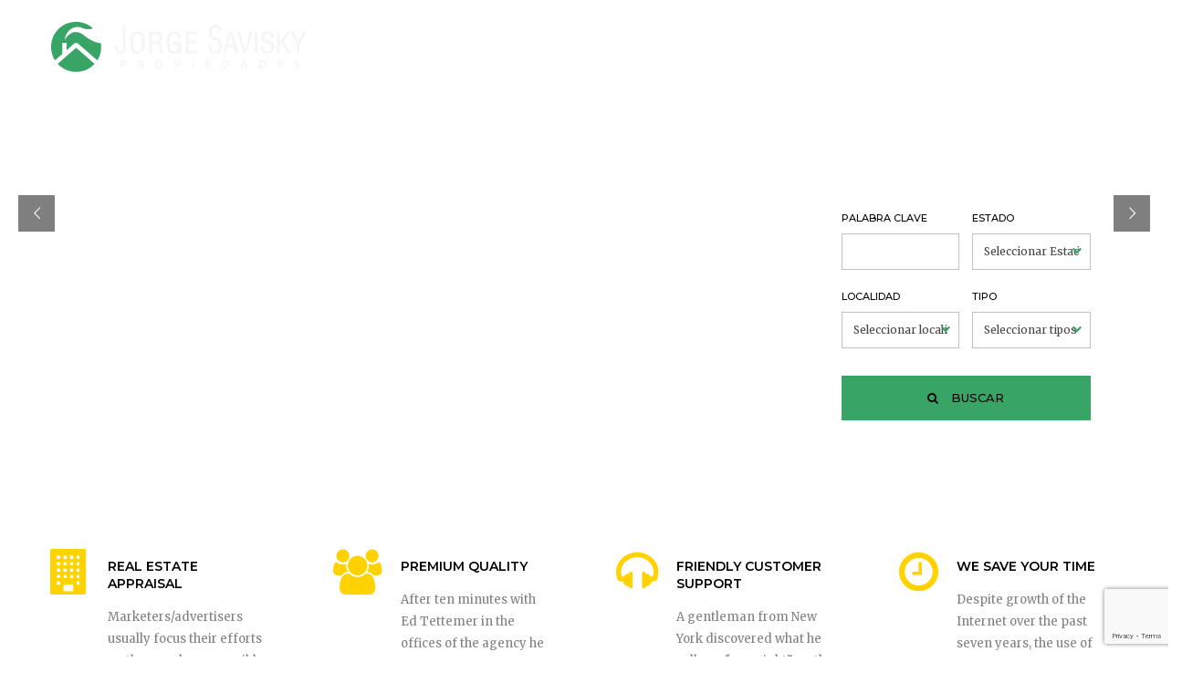

--- FILE ---
content_type: text/html; charset=UTF-8
request_url: https://jorgesavisky.com.ar/home-3/
body_size: 22565
content:
<!DOCTYPE html>
<html lang="es-AR">
<!--<![endif]-->
<head><style>img.lazy{min-height:1px}</style><link href="https://jorgesavisky.b-cdn.net/wp-content/plugins/w3-total-cache/pub/js/lazyload.min.js" as="script">
	<meta charset="UTF-8">
	<meta name="viewport" content="width=device-width, initial-scale=1">
	<link rel="profile" href="https://gmpg.org/xfn/11">
	<link rel="pingback" href="https://jorgesavisky.com.ar/xmlrpc.php">
 
	<title>Home 3 &#8211; Jorge Savisky</title>
	<script type="text/javascript">function theChampLoadEvent(e){var t=window.onload;if(typeof window.onload!="function"){window.onload=e}else{window.onload=function(){t();e()}}}</script>
		<script type="text/javascript">var theChampDefaultLang = 'es_AR', theChampCloseIconPath = 'https://jorgesavisky.b-cdn.net/wp-content/plugins/super-socializer/images/close.png';</script>
		<script>var theChampSiteUrl = 'https://jorgesavisky.com.ar', theChampVerified = 0, theChampEmailPopup = 0, heateorSsMoreSharePopupSearchText = 'Search';</script>
			<script> var theChampFBKey = '', theChampFBLang = 'es_AR', theChampFbLikeMycred = 0, theChampSsga = 0, theChampCommentNotification = 0, theChampHeateorFcmRecentComments = 0, theChampFbIosLogin = 0; </script>
						<script type="text/javascript">var theChampFBCommentUrl = 'https://jorgesavisky.com.ar/home-3/'; var theChampFBCommentColor = 'light'; var theChampFBCommentNumPosts = ''; var theChampFBCommentWidth = '100%'; var theChampFBCommentOrderby = 'social'; var theChampCommentingTabs = "wordpress,facebook,disqus", theChampGpCommentsUrl = 'https://jorgesavisky.com.ar/home-3/', theChampDisqusShortname = '', theChampScEnabledTabs = 'wordpress,fb', theChampScLabel = 'Leave a reply', theChampScTabLabels = {"wordpress":"Default Comments (0)","fb":"Facebook Comments","disqus":"Disqus Comments"}, theChampGpCommentsWidth = 0, theChampCommentingId = 'respond'</script>
						<script> var theChampSharingAjaxUrl = 'https://jorgesavisky.com.ar/wp-admin/admin-ajax.php', heateorSsFbMessengerAPI = 'https://www.facebook.com/dialog/send?app_id=595489497242932&display=popup&link=%encoded_post_url%&redirect_uri=%encoded_post_url%',heateorSsWhatsappShareAPI = 'web', heateorSsUrlCountFetched = [], heateorSsSharesText = 'Shares', heateorSsShareText = 'Share', theChampPluginIconPath = 'https://jorgesavisky.b-cdn.net/wp-content/plugins/super-socializer/images/logo.png', theChampSaveSharesLocally = 0, theChampHorizontalSharingCountEnable = 0, theChampVerticalSharingCountEnable = 0, theChampSharingOffset = 0, theChampCounterOffset = -10, theChampMobileStickySharingEnabled = 0, heateorSsCopyLinkMessage = "Link copied.";
		var heateorSsHorSharingShortUrl = "https://jorgesavisky.com.ar/home-3/";		</script>
			<style type="text/css">
						.the_champ_button_instagram span.the_champ_svg,a.the_champ_instagram span.the_champ_svg{background:radial-gradient(circle at 30% 107%,#fdf497 0,#fdf497 5%,#fd5949 45%,#d6249f 60%,#285aeb 90%)}
					.the_champ_horizontal_sharing .the_champ_svg,.heateor_ss_standard_follow_icons_container .the_champ_svg{
					background-color:#38a567!important;background:#38a567!important;
					color: #fff;
				border-width: 0px;
		border-style: solid;
		border-color: transparent;
	}
		.the_champ_horizontal_sharing .theChampTCBackground{
		color:#666;
	}
		.the_champ_horizontal_sharing span.the_champ_svg:hover,.heateor_ss_standard_follow_icons_container span.the_champ_svg:hover{
					background-color:#cccccc!important;background:#cccccc;
				border-color: transparent;
	}
		.the_champ_vertical_sharing span.the_champ_svg,.heateor_ss_floating_follow_icons_container span.the_champ_svg{
					background-color: #38a567!important;background:#38a567!important;
					color: #fff;
				border-width: 0px;
		border-style: solid;
		border-color: transparent;
	}
		.the_champ_vertical_sharing .theChampTCBackground{
		color:#666;
	}
		.the_champ_vertical_sharing span.the_champ_svg:hover,.heateor_ss_floating_follow_icons_container span.the_champ_svg:hover{
							background-color: #cccccc!important;
				background: #cccccc!important;
						border-color: transparent;
		}
	</style>
	<meta name='robots' content='max-image-preview:large' />
	<style>img:is([sizes="auto" i], [sizes^="auto," i]) { contain-intrinsic-size: 3000px 1500px }</style>
	<link rel='dns-prefetch' href='//maps.googleapis.com' />
<link rel='dns-prefetch' href='//fonts.googleapis.com' />
<link rel="alternate" type="application/rss+xml" title="Jorge Savisky &raquo; Feed" href="https://jorgesavisky.com.ar/feed/" />
<link rel="alternate" type="application/rss+xml" title="Jorge Savisky &raquo; RSS de los comentarios" href="https://jorgesavisky.com.ar/comments/feed/" />
<script type="text/javascript">
/* <![CDATA[ */
window._wpemojiSettings = {"baseUrl":"https:\/\/s.w.org\/images\/core\/emoji\/16.0.1\/72x72\/","ext":".png","svgUrl":"https:\/\/s.w.org\/images\/core\/emoji\/16.0.1\/svg\/","svgExt":".svg","source":{"concatemoji":"https:\/\/jorgesavisky.com.ar\/wp-includes\/js\/wp-emoji-release.min.js"}};
/*! This file is auto-generated */
!function(s,n){var o,i,e;function c(e){try{var t={supportTests:e,timestamp:(new Date).valueOf()};sessionStorage.setItem(o,JSON.stringify(t))}catch(e){}}function p(e,t,n){e.clearRect(0,0,e.canvas.width,e.canvas.height),e.fillText(t,0,0);var t=new Uint32Array(e.getImageData(0,0,e.canvas.width,e.canvas.height).data),a=(e.clearRect(0,0,e.canvas.width,e.canvas.height),e.fillText(n,0,0),new Uint32Array(e.getImageData(0,0,e.canvas.width,e.canvas.height).data));return t.every(function(e,t){return e===a[t]})}function u(e,t){e.clearRect(0,0,e.canvas.width,e.canvas.height),e.fillText(t,0,0);for(var n=e.getImageData(16,16,1,1),a=0;a<n.data.length;a++)if(0!==n.data[a])return!1;return!0}function f(e,t,n,a){switch(t){case"flag":return n(e,"\ud83c\udff3\ufe0f\u200d\u26a7\ufe0f","\ud83c\udff3\ufe0f\u200b\u26a7\ufe0f")?!1:!n(e,"\ud83c\udde8\ud83c\uddf6","\ud83c\udde8\u200b\ud83c\uddf6")&&!n(e,"\ud83c\udff4\udb40\udc67\udb40\udc62\udb40\udc65\udb40\udc6e\udb40\udc67\udb40\udc7f","\ud83c\udff4\u200b\udb40\udc67\u200b\udb40\udc62\u200b\udb40\udc65\u200b\udb40\udc6e\u200b\udb40\udc67\u200b\udb40\udc7f");case"emoji":return!a(e,"\ud83e\udedf")}return!1}function g(e,t,n,a){var r="undefined"!=typeof WorkerGlobalScope&&self instanceof WorkerGlobalScope?new OffscreenCanvas(300,150):s.createElement("canvas"),o=r.getContext("2d",{willReadFrequently:!0}),i=(o.textBaseline="top",o.font="600 32px Arial",{});return e.forEach(function(e){i[e]=t(o,e,n,a)}),i}function t(e){var t=s.createElement("script");t.src=e,t.defer=!0,s.head.appendChild(t)}"undefined"!=typeof Promise&&(o="wpEmojiSettingsSupports",i=["flag","emoji"],n.supports={everything:!0,everythingExceptFlag:!0},e=new Promise(function(e){s.addEventListener("DOMContentLoaded",e,{once:!0})}),new Promise(function(t){var n=function(){try{var e=JSON.parse(sessionStorage.getItem(o));if("object"==typeof e&&"number"==typeof e.timestamp&&(new Date).valueOf()<e.timestamp+604800&&"object"==typeof e.supportTests)return e.supportTests}catch(e){}return null}();if(!n){if("undefined"!=typeof Worker&&"undefined"!=typeof OffscreenCanvas&&"undefined"!=typeof URL&&URL.createObjectURL&&"undefined"!=typeof Blob)try{var e="postMessage("+g.toString()+"("+[JSON.stringify(i),f.toString(),p.toString(),u.toString()].join(",")+"));",a=new Blob([e],{type:"text/javascript"}),r=new Worker(URL.createObjectURL(a),{name:"wpTestEmojiSupports"});return void(r.onmessage=function(e){c(n=e.data),r.terminate(),t(n)})}catch(e){}c(n=g(i,f,p,u))}t(n)}).then(function(e){for(var t in e)n.supports[t]=e[t],n.supports.everything=n.supports.everything&&n.supports[t],"flag"!==t&&(n.supports.everythingExceptFlag=n.supports.everythingExceptFlag&&n.supports[t]);n.supports.everythingExceptFlag=n.supports.everythingExceptFlag&&!n.supports.flag,n.DOMReady=!1,n.readyCallback=function(){n.DOMReady=!0}}).then(function(){return e}).then(function(){var e;n.supports.everything||(n.readyCallback(),(e=n.source||{}).concatemoji?t(e.concatemoji):e.wpemoji&&e.twemoji&&(t(e.twemoji),t(e.wpemoji)))}))}((window,document),window._wpemojiSettings);
/* ]]> */
</script>
<style id='wp-emoji-styles-inline-css' type='text/css'>

	img.wp-smiley, img.emoji {
		display: inline !important;
		border: none !important;
		box-shadow: none !important;
		height: 1em !important;
		width: 1em !important;
		margin: 0 0.07em !important;
		vertical-align: -0.1em !important;
		background: none !important;
		padding: 0 !important;
	}
</style>
<link rel='stylesheet' id='wp-block-library-css' href='https://jorgesavisky.b-cdn.net/wp-includes/css/dist/block-library/style.min.css' type='text/css' media='all' />
<style id='classic-theme-styles-inline-css' type='text/css'>
/*! This file is auto-generated */
.wp-block-button__link{color:#fff;background-color:#32373c;border-radius:9999px;box-shadow:none;text-decoration:none;padding:calc(.667em + 2px) calc(1.333em + 2px);font-size:1.125em}.wp-block-file__button{background:#32373c;color:#fff;text-decoration:none}
</style>
<style id='global-styles-inline-css' type='text/css'>
:root{--wp--preset--aspect-ratio--square: 1;--wp--preset--aspect-ratio--4-3: 4/3;--wp--preset--aspect-ratio--3-4: 3/4;--wp--preset--aspect-ratio--3-2: 3/2;--wp--preset--aspect-ratio--2-3: 2/3;--wp--preset--aspect-ratio--16-9: 16/9;--wp--preset--aspect-ratio--9-16: 9/16;--wp--preset--color--black: #000000;--wp--preset--color--cyan-bluish-gray: #abb8c3;--wp--preset--color--white: #ffffff;--wp--preset--color--pale-pink: #f78da7;--wp--preset--color--vivid-red: #cf2e2e;--wp--preset--color--luminous-vivid-orange: #ff6900;--wp--preset--color--luminous-vivid-amber: #fcb900;--wp--preset--color--light-green-cyan: #7bdcb5;--wp--preset--color--vivid-green-cyan: #00d084;--wp--preset--color--pale-cyan-blue: #8ed1fc;--wp--preset--color--vivid-cyan-blue: #0693e3;--wp--preset--color--vivid-purple: #9b51e0;--wp--preset--gradient--vivid-cyan-blue-to-vivid-purple: linear-gradient(135deg,rgba(6,147,227,1) 0%,rgb(155,81,224) 100%);--wp--preset--gradient--light-green-cyan-to-vivid-green-cyan: linear-gradient(135deg,rgb(122,220,180) 0%,rgb(0,208,130) 100%);--wp--preset--gradient--luminous-vivid-amber-to-luminous-vivid-orange: linear-gradient(135deg,rgba(252,185,0,1) 0%,rgba(255,105,0,1) 100%);--wp--preset--gradient--luminous-vivid-orange-to-vivid-red: linear-gradient(135deg,rgba(255,105,0,1) 0%,rgb(207,46,46) 100%);--wp--preset--gradient--very-light-gray-to-cyan-bluish-gray: linear-gradient(135deg,rgb(238,238,238) 0%,rgb(169,184,195) 100%);--wp--preset--gradient--cool-to-warm-spectrum: linear-gradient(135deg,rgb(74,234,220) 0%,rgb(151,120,209) 20%,rgb(207,42,186) 40%,rgb(238,44,130) 60%,rgb(251,105,98) 80%,rgb(254,248,76) 100%);--wp--preset--gradient--blush-light-purple: linear-gradient(135deg,rgb(255,206,236) 0%,rgb(152,150,240) 100%);--wp--preset--gradient--blush-bordeaux: linear-gradient(135deg,rgb(254,205,165) 0%,rgb(254,45,45) 50%,rgb(107,0,62) 100%);--wp--preset--gradient--luminous-dusk: linear-gradient(135deg,rgb(255,203,112) 0%,rgb(199,81,192) 50%,rgb(65,88,208) 100%);--wp--preset--gradient--pale-ocean: linear-gradient(135deg,rgb(255,245,203) 0%,rgb(182,227,212) 50%,rgb(51,167,181) 100%);--wp--preset--gradient--electric-grass: linear-gradient(135deg,rgb(202,248,128) 0%,rgb(113,206,126) 100%);--wp--preset--gradient--midnight: linear-gradient(135deg,rgb(2,3,129) 0%,rgb(40,116,252) 100%);--wp--preset--font-size--small: 13px;--wp--preset--font-size--medium: 20px;--wp--preset--font-size--large: 36px;--wp--preset--font-size--x-large: 42px;--wp--preset--spacing--20: 0.44rem;--wp--preset--spacing--30: 0.67rem;--wp--preset--spacing--40: 1rem;--wp--preset--spacing--50: 1.5rem;--wp--preset--spacing--60: 2.25rem;--wp--preset--spacing--70: 3.38rem;--wp--preset--spacing--80: 5.06rem;--wp--preset--shadow--natural: 6px 6px 9px rgba(0, 0, 0, 0.2);--wp--preset--shadow--deep: 12px 12px 50px rgba(0, 0, 0, 0.4);--wp--preset--shadow--sharp: 6px 6px 0px rgba(0, 0, 0, 0.2);--wp--preset--shadow--outlined: 6px 6px 0px -3px rgba(255, 255, 255, 1), 6px 6px rgba(0, 0, 0, 1);--wp--preset--shadow--crisp: 6px 6px 0px rgba(0, 0, 0, 1);}:where(.is-layout-flex){gap: 0.5em;}:where(.is-layout-grid){gap: 0.5em;}body .is-layout-flex{display: flex;}.is-layout-flex{flex-wrap: wrap;align-items: center;}.is-layout-flex > :is(*, div){margin: 0;}body .is-layout-grid{display: grid;}.is-layout-grid > :is(*, div){margin: 0;}:where(.wp-block-columns.is-layout-flex){gap: 2em;}:where(.wp-block-columns.is-layout-grid){gap: 2em;}:where(.wp-block-post-template.is-layout-flex){gap: 1.25em;}:where(.wp-block-post-template.is-layout-grid){gap: 1.25em;}.has-black-color{color: var(--wp--preset--color--black) !important;}.has-cyan-bluish-gray-color{color: var(--wp--preset--color--cyan-bluish-gray) !important;}.has-white-color{color: var(--wp--preset--color--white) !important;}.has-pale-pink-color{color: var(--wp--preset--color--pale-pink) !important;}.has-vivid-red-color{color: var(--wp--preset--color--vivid-red) !important;}.has-luminous-vivid-orange-color{color: var(--wp--preset--color--luminous-vivid-orange) !important;}.has-luminous-vivid-amber-color{color: var(--wp--preset--color--luminous-vivid-amber) !important;}.has-light-green-cyan-color{color: var(--wp--preset--color--light-green-cyan) !important;}.has-vivid-green-cyan-color{color: var(--wp--preset--color--vivid-green-cyan) !important;}.has-pale-cyan-blue-color{color: var(--wp--preset--color--pale-cyan-blue) !important;}.has-vivid-cyan-blue-color{color: var(--wp--preset--color--vivid-cyan-blue) !important;}.has-vivid-purple-color{color: var(--wp--preset--color--vivid-purple) !important;}.has-black-background-color{background-color: var(--wp--preset--color--black) !important;}.has-cyan-bluish-gray-background-color{background-color: var(--wp--preset--color--cyan-bluish-gray) !important;}.has-white-background-color{background-color: var(--wp--preset--color--white) !important;}.has-pale-pink-background-color{background-color: var(--wp--preset--color--pale-pink) !important;}.has-vivid-red-background-color{background-color: var(--wp--preset--color--vivid-red) !important;}.has-luminous-vivid-orange-background-color{background-color: var(--wp--preset--color--luminous-vivid-orange) !important;}.has-luminous-vivid-amber-background-color{background-color: var(--wp--preset--color--luminous-vivid-amber) !important;}.has-light-green-cyan-background-color{background-color: var(--wp--preset--color--light-green-cyan) !important;}.has-vivid-green-cyan-background-color{background-color: var(--wp--preset--color--vivid-green-cyan) !important;}.has-pale-cyan-blue-background-color{background-color: var(--wp--preset--color--pale-cyan-blue) !important;}.has-vivid-cyan-blue-background-color{background-color: var(--wp--preset--color--vivid-cyan-blue) !important;}.has-vivid-purple-background-color{background-color: var(--wp--preset--color--vivid-purple) !important;}.has-black-border-color{border-color: var(--wp--preset--color--black) !important;}.has-cyan-bluish-gray-border-color{border-color: var(--wp--preset--color--cyan-bluish-gray) !important;}.has-white-border-color{border-color: var(--wp--preset--color--white) !important;}.has-pale-pink-border-color{border-color: var(--wp--preset--color--pale-pink) !important;}.has-vivid-red-border-color{border-color: var(--wp--preset--color--vivid-red) !important;}.has-luminous-vivid-orange-border-color{border-color: var(--wp--preset--color--luminous-vivid-orange) !important;}.has-luminous-vivid-amber-border-color{border-color: var(--wp--preset--color--luminous-vivid-amber) !important;}.has-light-green-cyan-border-color{border-color: var(--wp--preset--color--light-green-cyan) !important;}.has-vivid-green-cyan-border-color{border-color: var(--wp--preset--color--vivid-green-cyan) !important;}.has-pale-cyan-blue-border-color{border-color: var(--wp--preset--color--pale-cyan-blue) !important;}.has-vivid-cyan-blue-border-color{border-color: var(--wp--preset--color--vivid-cyan-blue) !important;}.has-vivid-purple-border-color{border-color: var(--wp--preset--color--vivid-purple) !important;}.has-vivid-cyan-blue-to-vivid-purple-gradient-background{background: var(--wp--preset--gradient--vivid-cyan-blue-to-vivid-purple) !important;}.has-light-green-cyan-to-vivid-green-cyan-gradient-background{background: var(--wp--preset--gradient--light-green-cyan-to-vivid-green-cyan) !important;}.has-luminous-vivid-amber-to-luminous-vivid-orange-gradient-background{background: var(--wp--preset--gradient--luminous-vivid-amber-to-luminous-vivid-orange) !important;}.has-luminous-vivid-orange-to-vivid-red-gradient-background{background: var(--wp--preset--gradient--luminous-vivid-orange-to-vivid-red) !important;}.has-very-light-gray-to-cyan-bluish-gray-gradient-background{background: var(--wp--preset--gradient--very-light-gray-to-cyan-bluish-gray) !important;}.has-cool-to-warm-spectrum-gradient-background{background: var(--wp--preset--gradient--cool-to-warm-spectrum) !important;}.has-blush-light-purple-gradient-background{background: var(--wp--preset--gradient--blush-light-purple) !important;}.has-blush-bordeaux-gradient-background{background: var(--wp--preset--gradient--blush-bordeaux) !important;}.has-luminous-dusk-gradient-background{background: var(--wp--preset--gradient--luminous-dusk) !important;}.has-pale-ocean-gradient-background{background: var(--wp--preset--gradient--pale-ocean) !important;}.has-electric-grass-gradient-background{background: var(--wp--preset--gradient--electric-grass) !important;}.has-midnight-gradient-background{background: var(--wp--preset--gradient--midnight) !important;}.has-small-font-size{font-size: var(--wp--preset--font-size--small) !important;}.has-medium-font-size{font-size: var(--wp--preset--font-size--medium) !important;}.has-large-font-size{font-size: var(--wp--preset--font-size--large) !important;}.has-x-large-font-size{font-size: var(--wp--preset--font-size--x-large) !important;}
:where(.wp-block-post-template.is-layout-flex){gap: 1.25em;}:where(.wp-block-post-template.is-layout-grid){gap: 1.25em;}
:where(.wp-block-columns.is-layout-flex){gap: 2em;}:where(.wp-block-columns.is-layout-grid){gap: 2em;}
:root :where(.wp-block-pullquote){font-size: 1.5em;line-height: 1.6;}
</style>
<link rel='stylesheet' id='contact-form-7-css' href='https://jorgesavisky.b-cdn.net/wp-content/plugins/contact-form-7/includes/css/styles.css' type='text/css' media='all' />
<link rel='stylesheet' id='opalmembership-styles-css' href='https://jorgesavisky.b-cdn.net/wp-content/plugins/opal-membership/assets/style.css' type='text/css' media='all' />
<link rel='stylesheet' id='rs-plugin-settings-css' href='https://jorgesavisky.b-cdn.net/wp-content/plugins/revslider/public/assets/css/rs6.css' type='text/css' media='all' />
<style id='rs-plugin-settings-inline-css' type='text/css'>
#rs-demo-id {}
</style>
<link rel='stylesheet' id='na-lato-css' href='https://fonts.googleapis.com/css?family=Montserrat:400,500,600,700%7CMerriweather:400,700italic,700,400italic,300,300italic,900&#038;subset=latin%2Clatin-ext' type='text/css' media='all' />
<link rel='stylesheet' id='na-font-awesome-css' href='https://jorgesavisky.b-cdn.net/wp-content/themes/na/css/font-awesome.min.css' type='text/css' media='all' />
<link rel='stylesheet' id='na-style-css' href='https://jorgesavisky.b-cdn.net/wp-content/themes/na/css/style.css' type='text/css' media='all' />
<!--[if lt IE 9]>
<link rel='stylesheet' id='na-ie-css' href='https://jorgesavisky.b-cdn.net/wp-content/themes/na/css/ie.css' type='text/css' media='all' />
<![endif]-->
<link rel='stylesheet' id='prettyPhoto-css' href='https://jorgesavisky.b-cdn.net/wp-content/themes/na/css/prettyPhoto.css' type='text/css' media='all' />
<link rel='stylesheet' id='the_champ_frontend_css-css' href='https://jorgesavisky.b-cdn.net/wp-content/plugins/super-socializer/css/front.css' type='text/css' media='all' />
<link rel='stylesheet' id='js_composer_front-css' href='https://jorgesavisky.b-cdn.net/wp-content/plugins/js_composer/assets/css/js_composer.min.css' type='text/css' media='all' />
<link rel='stylesheet' id='opalestate-css' href='https://jorgesavisky.b-cdn.net/wp-content/themes/na/css/opalestate.css' type='text/css' media='all' />
<link rel='stylesheet' id='na_child_css-css' href='https://jorgesavisky.b-cdn.net/wp-content/themes/na-child/style.css' type='text/css' media='all' />
<script type="text/javascript" async src="https://jorgesavisky.b-cdn.net/wp-content/plugins/burst-statistics/assets/js/timeme/timeme.min.js" id="burst-timeme-js"></script>
<script type="text/javascript" async src="https://jorgesavisky.b-cdn.net/wp-content/uploads/burst/js/burst.min.js" id="burst-js"></script>
<script type="text/javascript" id="image-watermark-no-right-click-js-before">
/* <![CDATA[ */
var iwArgsNoRightClick = {"rightclick":"Y","draganddrop":"Y","devtools":"Y","enableToast":"Y","toastMessage":"This content is protected"};
/* ]]> */
</script>
<script type="text/javascript" src="https://jorgesavisky.b-cdn.net/wp-content/plugins/image-watermark/js/no-right-click.js" id="image-watermark-no-right-click-js"></script>
<script type="text/javascript" src="//maps.googleapis.com/maps/api/js?sensor=false&amp;libraries=places&amp;key=AIzaSyC_74ascaKESq6X-1_dtNu67mH6um3nn9I" id="opalestate-google-maps-js"></script>
<script type="text/javascript" src="https://jorgesavisky.b-cdn.net/wp-includes/js/jquery/jquery.min.js" id="jquery-core-js"></script>
<script type="text/javascript" src="https://jorgesavisky.b-cdn.net/wp-includes/js/jquery/jquery-migrate.min.js" id="jquery-migrate-js"></script>
<script type="text/javascript" src="https://jorgesavisky.b-cdn.net/wp-content/plugins/opal-estate/assets/js/infobox.js" id="infobox-js"></script>
<script type="text/javascript" src="https://jorgesavisky.b-cdn.net/wp-content/plugins/opal-estate/assets/js/markerclusterer.js" id="markerclusterer-js"></script>
<script type="text/javascript" id="opalmembership-scripts-js-extra">
/* <![CDATA[ */
var opalmembership_scripts = {"ajaxurl":"https:\/\/jorgesavisky.com.ar\/wp-admin\/admin-ajax.php","checkout":"https:\/\/jorgesavisky.com.ar\/membership-checkout\/"};
/* ]]> */
</script>
<script type="text/javascript" src="https://jorgesavisky.b-cdn.net/wp-content/plugins/opal-membership/assets/script.js" id="opalmembership-scripts-js"></script>
<script type="text/javascript" src="https://jorgesavisky.b-cdn.net/wp-content/plugins/opal-membership/assets/jquery.payment.min.js" id="opalmembership-checkout-scripts-js"></script>
<script type="text/javascript" src="https://jorgesavisky.b-cdn.net/wp-content/plugins/revslider/public/assets/js/rbtools.min.js" id="tp-tools-js"></script>
<script type="text/javascript" src="https://jorgesavisky.b-cdn.net/wp-content/plugins/revslider/public/assets/js/rs6.min.js" id="revmin-js"></script>
<script type="text/javascript" src="https://jorgesavisky.b-cdn.net/wp-content/themes/na/js/bootstrap.min.js" id="na-bootstrap-min-js"></script>
<link rel="https://api.w.org/" href="https://jorgesavisky.com.ar/wp-json/" /><link rel="alternate" title="JSON" type="application/json" href="https://jorgesavisky.com.ar/wp-json/wp/v2/pages/6469" /><link rel="EditURI" type="application/rsd+xml" title="RSD" href="https://jorgesavisky.com.ar/xmlrpc.php?rsd" />
<link rel="canonical" href="https://jorgesavisky.com.ar/home-3/" />
<link rel="alternate" title="oEmbed (JSON)" type="application/json+oembed" href="https://jorgesavisky.com.ar/wp-json/oembed/1.0/embed?url=https%3A%2F%2Fjorgesavisky.com.ar%2Fhome-3%2F" />
<link rel="alternate" title="oEmbed (XML)" type="text/xml+oembed" href="https://jorgesavisky.com.ar/wp-json/oembed/1.0/embed?url=https%3A%2F%2Fjorgesavisky.com.ar%2Fhome-3%2F&#038;format=xml" />
<meta name="generator" content="Powered by WPBakery Page Builder - drag and drop page builder for WordPress."/>
	<style type="text/css" id="na-header-css">
		
		
														
		
	</style>

		<meta name="generator" content="Powered by Slider Revolution 6.3.4 - responsive, Mobile-Friendly Slider Plugin for WordPress with comfortable drag and drop interface." />
<style>
					.vc_custom_1491299155798{padding-top: 70px !important;background-color: #ffffff !important;}
					</style><link rel="icon" href="https://jorgesavisky.b-cdn.net/wp-content/uploads/2017/08/cropped-icon-32x32.png" sizes="32x32" />
<link rel="icon" href="https://jorgesavisky.b-cdn.net/wp-content/uploads/2017/08/cropped-icon-192x192.png" sizes="192x192" />
<link rel="apple-touch-icon" href="https://jorgesavisky.b-cdn.net/wp-content/uploads/2017/08/cropped-icon-180x180.png" />
<meta name="msapplication-TileImage" content="https://jorgesavisky.b-cdn.net/wp-content/uploads/2017/08/cropped-icon-270x270.png" />
<script type="text/javascript">function setREVStartSize(e){
			//window.requestAnimationFrame(function() {				 
				window.RSIW = window.RSIW===undefined ? window.innerWidth : window.RSIW;	
				window.RSIH = window.RSIH===undefined ? window.innerHeight : window.RSIH;	
				try {								
					var pw = document.getElementById(e.c).parentNode.offsetWidth,
						newh;
					pw = pw===0 || isNaN(pw) ? window.RSIW : pw;
					e.tabw = e.tabw===undefined ? 0 : parseInt(e.tabw);
					e.thumbw = e.thumbw===undefined ? 0 : parseInt(e.thumbw);
					e.tabh = e.tabh===undefined ? 0 : parseInt(e.tabh);
					e.thumbh = e.thumbh===undefined ? 0 : parseInt(e.thumbh);
					e.tabhide = e.tabhide===undefined ? 0 : parseInt(e.tabhide);
					e.thumbhide = e.thumbhide===undefined ? 0 : parseInt(e.thumbhide);
					e.mh = e.mh===undefined || e.mh=="" || e.mh==="auto" ? 0 : parseInt(e.mh,0);		
					if(e.layout==="fullscreen" || e.l==="fullscreen") 						
						newh = Math.max(e.mh,window.RSIH);					
					else{					
						e.gw = Array.isArray(e.gw) ? e.gw : [e.gw];
						for (var i in e.rl) if (e.gw[i]===undefined || e.gw[i]===0) e.gw[i] = e.gw[i-1];					
						e.gh = e.el===undefined || e.el==="" || (Array.isArray(e.el) && e.el.length==0)? e.gh : e.el;
						e.gh = Array.isArray(e.gh) ? e.gh : [e.gh];
						for (var i in e.rl) if (e.gh[i]===undefined || e.gh[i]===0) e.gh[i] = e.gh[i-1];
											
						var nl = new Array(e.rl.length),
							ix = 0,						
							sl;					
						e.tabw = e.tabhide>=pw ? 0 : e.tabw;
						e.thumbw = e.thumbhide>=pw ? 0 : e.thumbw;
						e.tabh = e.tabhide>=pw ? 0 : e.tabh;
						e.thumbh = e.thumbhide>=pw ? 0 : e.thumbh;					
						for (var i in e.rl) nl[i] = e.rl[i]<window.RSIW ? 0 : e.rl[i];
						sl = nl[0];									
						for (var i in nl) if (sl>nl[i] && nl[i]>0) { sl = nl[i]; ix=i;}															
						var m = pw>(e.gw[ix]+e.tabw+e.thumbw) ? 1 : (pw-(e.tabw+e.thumbw)) / (e.gw[ix]);					
						newh =  (e.gh[ix] * m) + (e.tabh + e.thumbh);
					}				
					if(window.rs_init_css===undefined) window.rs_init_css = document.head.appendChild(document.createElement("style"));					
					document.getElementById(e.c).height = newh+"px";
					window.rs_init_css.innerHTML += "#"+e.c+"_wrapper { height: "+newh+"px }";				
				} catch(e){
					console.log("Failure at Presize of Slider:" + e)
				}					   
			//});
		  };</script>
		<style type="text/css" id="wp-custom-css">
			/*
Podés agregar tu propio CSS aquí.

Hacé clic en el ícono de ayuda de arriba para averiguar más.

*/


body .entry-content p, 
body .entry-content ul li {
	font-size: 1.45rem;
  line-height: 2.45rem;
}

.property-price, .no-price{
display:none!important;
}

.archive .property-price{
display:none!important;
}


.opalestate-rows article .property-meta-list>li .label-property { font-size:9px!important;  }


.opalestate_agent-template-default .opalestate-box.property-same-agent-section {
    display: none;
}

.navbar-mega .navbar-nav>li>a { padding: 40px 5px; }

/*
.property-price span:before {
    content: 'US';
}
*/

/* video aspect ratio en prop */

.opalestate-box iframe {
	aspect-ratio: 16 / 9;
}


@media (min-width: 1024px) {
.slider-search-form {
    padding: 190px 0;
    top: 20%;
}
}
.widget-text-heading {
background-image: none;
border-bottom: 1px double #C4C4C4 !important
}

#portada .vc_row { margin-bottom: 0px!important; }

.busqueda-express .wpb_content_element {
    margin-bottom: 0px;
}

.busqueda-express .wpb_content_element a { 
color:#fff; font-family: "Ubuntu"; 
}

#row-atajos { top:-35px; color:#fff;}
.icono-box .fbox-icon { background-color:transparent; padding: 0px; }
.icono-box .fbox-content { color:#fff; font-size:1.3em; font-weight:600; }


.pbr-footer .widget .widget-title {
    font-family: ubuntu;
    float: left;
    padding-right: 7px;
padding-top:5px;

}
.pbr-footer .widget .widget-title span { 
    font-weight: bolder;
 }
.pbr-footer .bo-social-icons [class^="bo-social-"] { border-radius:40px!important; }

.vc_custom_1490346200412 { display:none; }
.navbar-mega .navbar-nav > li > a {
font-family: "Ubuntu", sans-serif!important;
background-image: none!important;
font-weight:bold;
font-size:1.2em;
text-transform:uppercase;
}
.archive .pbr-topbar-absolute { 
background-color: #38A567!important; 
 }
.archive .pbr-topbar-absolute .text-primary { color:#1B703D; }

.archive .site-header .logo a img { display:none!important; }

.archive .logo a {
    background: url("https://jorgesavisky.hostingbahia.com.ar/wp-content/uploads/2017/09/logo-ngro2-1.png") !important;
    height: 60px;
    width: 280px;
    display: block;
background-size: content!important;
}
.page-template #pbr-masthead.header-absolute { background-color: rgba(0, 0, 0, 0.5); }

.property-box-image {
    height: 210px!important;
    overflow: hidden;
}
.entry-content .entry-title {
  width:300px;
  text-overflow:ellipsis;
  white-space:nowrap; 
  *overflow:hidden; 
}
.user-login {
    display: none;
}
#pbr-topbar.pbr-topbar-absolute a { padding:0px 8px }
#pbr-topbar p { font-size:1.5em; font-weight: 600; letter-spacing:1px; }
.property-toggle-favorite { display:none; }
.price { display:none; }
.form-control { color:#444444; }
.search-properies-form { background-color:#ECECED; }
.search-properies-form .form-control { border: 1px solid #c1c1c1; }
.property-information, .property-amenities, .google-map-tabs h3.box-heading, #property-search-places, .google-map-tabs, .summary .content-bottom { display:none; }
.v2 .google-map-tabs {
    display: block !important;
}
.google-map-tabs .nav.nav-tabs > li > a span { display:inline-block; }
.google-map-tabs .nav.nav-tabs > li > a { width:100px; }
.widget .widget-content .search-properies-form {
    background-color: #fff !important;
}
.textwidget .the_champ_horizontal_sharing .theChampSharing { background-color:#38A567; }
#*opalestate-map-preview { display:none; }
#page .search-properies-form {
    background-color: #fff;
}
#page .entry-content .entry-title { width: 100%; white-space: normal; }
.opalestate-rows article header .property-status { top:173px }
ul.property-status li { border-radius:0; background-color:#fba500 }
.label-success{ border-radius:0px }
.opalestate-search-properties #opalestate-map-preview { display:none; }
.google-map-tabs .pull-right { float:left!important; }
.comment-respond, .opalestate-contact-form, .property-meta-list li i {
    display:block;
}

.pagination .nav-links a, .pagination .nav-links span { font-size: 16px; }

.opalestate-search-properties-v .search-properies-form ul.list-inline li, .opalestate-search-properties-v .search-properies-form ul.list-property-status li { padding: 10px 5px; }


/* Acomodar video arriba */

.single-opalestate_property article {
    display: flex;
    flex-direction: column;
}
/* Video */
.property-video-session.opalestate-box {
    order: 0;
}

/* Fotos Galería */
.property-map-section {
    order: 1;
}

/* Dirección propiedades */
.address-price-box {
    order: 2;
}

/* Descripción */
.summary.entry-summary.opalestate-rows.opalestate-box {
    order: 4;
}

/* Meta propiedades */
.property-meta {
    order: 3;
}

/* Footer property */
.opalestate-box.property-agent-section {
    order: 5;
}

.opalestate-box>h3 {
	background-image:none;
	padding-bottom: 0px;
}

/* Fin acomodar video arriba */


@media only screen and (max-width: 600px) {
    .tp-caption {
    font-size: 24px !important;
    margin-left: 15px !important;
    line-height: 1.3em !important;
}
	
}
.btn-primary {
    color: #000;
    background-color: #38A567;
    border-color: #38A567;
}
.search-properies-form .form-group > label:after {
    font-family: 'FontAwesome';
    content: "\f078";
    color: #38A567;
    right: 10px;
    top: 35px;
    z-index: 1;
    position: absolute;
    pointer-events: none;
}
.widget-text-heading .description, .widget-text-heading .widget-desc {
    display: block;
    font-size: 13px;
    color: #38A567;
    font-weight: 500;
    font-family: "Montserrat", sans-serif;
    line-height: 1.4;
    float: right;
}
.opalestate-rows article header .property-status {
    top: 0;
    left: 0;
}
ul.property-meta-list i:before { color: #38A567; }
#pbr-masthead.header-absolute {     background-color: rgba(0, 0, 0, 0); }
.widget-estate-browse-single-location .static-content { font-weight:700!important; font-size:0.9em;  }
a:hover, a:focus { color:#38A567!important; }
ul.property-status li { font-size: 13px; font-weight: 600; }
.google-map-tabs .nav.nav-tabs > li > a span {
    display: inline-block;
    font-family: 'Montserrat'!important;
}
.google-map-tabs .nav.nav-tabs > li.active > a, .owl-controls .owl-page.active span { background-color:#38a567!important; border-color:#38a567; }
.owl-controls .owl-page span { border-color:#38a567; }
.widget-properties .media-left { height:100px; }
#property-filter-status .list-property-status li.active, #property-filter-status .list-property-status li:hover { 
 background-color:#38a567!important; }
.opalestate-rows article .property-group-label { right: 0!important;
top: 0!important;}
.opalestate-rows article .label-featured, .opalestate-rows article div.property-label { font-size:12px; padding: 8px 10px; }
.property-date, .pbr-topbar { display:none; }
.opal-row .col-lg-8.col-md-8.col-sm-8 {
    display: none;
}
.property-box-image { height: 275px; }

@media (max-width: 1024px) {
.owl-thumb-wrapper{ display:none; }
}
@media (max-width: 420px) {
.property-box-image{ height:auto!important; }
	
header .container {
    background-color: #000000;
    padding-top: 10px;
}
.topbar-mobile.hidden-lg.hidden-md.keep-header {
    background-color: #000!important;
}
.active-mobile.search-popup.pull-left {
    display: none;
}
button.btn.btn-offcanvas.btn-toggle-canvas.offcanvas::after {
    content: "Contacto";
    color: #fff;
    font-size: 14px;
    text-transform: uppercase;
    margin-left: 10px;
    font-weight: 600;
}
	.active-mobile .btn {
		padding-left:15px;
	}
	.sidebar-offcanvas { position:fixed!important; }
	.rs-layer {
    font-size: 26px!important;
    line-height: 38px!important;
    padding: 15px;
}
	span.qlwapp-text {
    display: none!important;
}
}

/* Boton planos propiedades */

a.boton-custom {
    position: absolute;
    top: 0px;
    background: #ffd200;
    color: black;
    font-family: 'Montserrat';
    font-weight: 600;
    left: 15px;
    padding: 10px;
		border-radius: 0 0 7px 0;
}
a.boton-custom:hover {
	background-color:#38a567;
	color:#fff!important;
}



/* las verbenas landing */

.page-id-27645 header {
	display:none;
}
.boton-verbenas a:hover {
	color: #E85E48!important;
	background-color:white!important;
}

.display-flex .container .vc_row {
  display: flex;
}
.alinear-verticalmente {
  display: flex;
  align-items: center;
}
.mapa-ilustrado img {
  border-radius: 10px !important;
}



/* Contenedor principal del mapa */

#mapa-lotes {
    background: rgb(255, 255, 255);
    background: linear-gradient(0deg, rgba(255, 255, 255, 1) 0%, rgb(227 227 227) 100%);
}

#mapa-contenedor {
    position: relative;
    overflow: hidden;
    width: 100%;
    height: 90vh;
}

.lote-disponible span {
	color: #EDED6E;
    border: 2px solid #000;
    border-radius: 50px;
}

#barra-indicaciones .wpb_wrapper {
    display: flex
;
    align-items: center;
    gap: 0px;
    justify-content: start;
}

.manito .vc_icon_element-color- {
    width: 20px !important;
}

/* Wrapper del mapa para permitir el zoom y el arrastre */
#mapa-wrapper {
    position: absolute;
    top: 0;
    left: 0;
    transform-origin: top left;
    transition: transform 0.2s ease;
}

/* Hotspots sobre el mapa */
.hotspot {
    width: 20px;
    height: 20px;
    border-radius: 50%;
    position: absolute;
    cursor: pointer;
    transition: transform 0.2s ease;
    box-shadow: 0 0 5px rgba(0, 0, 0, 0.3);
}

/* Efecto hover sobre los hotspots */
.hotspot:hover {
    transform: scale(1.2);
    z-index: 100;
}

/* Tooltip */
.tooltip {
    
    position: absolute;
    background: rgba(0, 0, 0, 0.8);
    color: #fff;
    padding: 5px 10px;
    border-radius: 5px;
    font-size: 12px;
    white-space: nowrap;
    z-index: 1000;
    pointer-events: none; /* Evitar que interfiera con los eventos del mouse */
    box-shadow: 0 0 5px rgba(0, 0, 0, 0.5);
    opacity: 0;
    transition: opacity 0.2s ease;
}



/* Controles de zoom  */
#zoom-controls {
    position: absolute;
    top: 10px;
    right: 10px;
    z-index: 1000;
    display: flex;
    background: #ccc;
    padding: 7px;
    border-radius: 30px;
    gap: 7px;
    align-items: center;
    justify-content: center;
}

#zoom-controls button {
    display: flex;
    margin-bottom: 0;
    padding: 1px 10px;
    font-size: 16px;
    cursor: pointer;
    z-index: 9999;
    background: #000;
    color: #fff;
    border-radius: 100px;
    font-weight: bold;
	border:none;
}

#zoom-slider {
    width: 100px;
    z-index: 9999;
}

.tooltip {
    transition: opacity 0.2s ease;
}
/*  popo up */

/* Popup Styles */
#lote-popup {
    display: none;
    position: fixed;
    top: 50%;
    left: 50%;
    transform: translate(-50%, -50%);
    width: 500px;
    padding: 20px;
    background: #fff;
    box-shadow: 0 0 10px rgba(0, 0, 0, 0.5);
    z-index: 2000;
    border-radius: 8px;
    text-align: left;
		font-family: 'Montserrat';
}

#popup-title {
    font-size: 24px;
    margin-bottom: 10px;
    font-weight: bold;
    color: #66B49B;
}

#popup-info p {
    margin: 5px 0;
    font-size: 16px;
}

a.btn-popup {
    padding: 10px 30px;
    background-color: #E85E48;
    color: #fff;
    margin-top: 10px !important;
    display: inline-flex
;
    border-radius: 10px;
    font-size: 16px;
    font-weight: bold;
}

a.btn-popup:hover {
	background-color:#e1371c;
	color:#ffffff!important;
}

#popup-close {
    cursor: pointer;
    /* background: #ff0000; */
    color: #fff;
    padding: 5px 10px;
    border: none;
    border-radius: 5px;
    font-size: 14px;
    color: #E85E48;
    /* position: relative; */
    top: 10px;
    text-decoration: underline;
    right: 0;
    display: block;
    text-align: center;
    font-weight: bold;
    margin-top: 10px;
}

@media only screen and (max-width: 1200px) {
	.hotspot {
		width: 15px;
  	height: 15px;
	}
}

@media only screen and (max-width: 600px) {
  .display-flex .container .vc_row {
  display: flex;
  flex-direction: column-reverse;
}
	.mapa-ilustrado  .vc_single_image-wrapper {
		padding: 0 !important;
  margin: 0;
  width: 100%;
	}
	.columna-vista-barrio .wpb_content_element {
		margin-bottom:0!important;
		padding:0;
	} 
	#vervenas-hero .wpb_wrapper {
  display: flex;
  flex-direction: column;
  text-align: center;
  align-items: center;
}
	.logo-verbenas img {
		width:250px!important;
	}
	#vervenas-hero h3 {
  font-size: 38px !important;
  line-height: 40px;
}
	#vervenas-hero .logo-savisky-comercializa {
		margin-top: 0px !important;
	}
	#vervenas-hero .logo-savisky-comercializa img {
	width:200px;
	}
	.hotspot {
		width: 10px;
  	height: 10px;
	}
	#lote-popup {
		width:80%;
	}
	#popup-info p {
		font-size:13px;
		line-height:17px;
	}
	a.btn-popup, #popup-close {
		padding: 5px 20px;
		font-size: 14px;
	}
	#zoom-controls {
		display:none;
	}
	#mapa-contenedor {
		overflow:scroll;
	}
	#mapa-wrapper {
		width: 700px;
		top: 0px;
  left: -20%;
	}
	a.boton-slider {
  font-size: 14px !important;
  padding: 5px 20px !important;
  margin-left: 15px;
  }
	.copete-slider {
  font-size: 16px !important;
  }
}




		</style>
		<style type="text/css" data-type="vc_shortcodes-custom-css">.vc_custom_1490955040571{margin-bottom: 100px !important;}.vc_custom_1491017832475{margin-bottom: 70px !important;}.vc_custom_1491017766782{margin-bottom: 40px !important;}.vc_custom_1491019046761{margin-bottom: 30px !important;}.vc_custom_1491019692414{margin-bottom: 20px !important;}.vc_custom_1491019635145{margin-bottom: 40px !important;}.vc_custom_1490674630522{margin-right: -20px !important;margin-left: -20px !important;}.vc_custom_1490674641921{padding-right: 20px !important;padding-left: 20px !important;}.vc_custom_1490674652329{padding-right: 20px !important;padding-left: 20px !important;}.vc_custom_1490674660913{padding-right: 20px !important;padding-left: 20px !important;}.vc_custom_1490674670344{padding-right: 20px !important;padding-left: 20px !important;}.vc_custom_1490782650444{margin-top: 50px !important;margin-bottom: 50px !important;background-image: url(https://wpsampledemo.com/na/upload/demo/dot-bg.png?id=10147) !important;background-position: 0 0 !important;background-repeat: repeat !important;}</style><noscript><style> .wpb_animate_when_almost_visible { opacity: 1; }</style></noscript></head>

<body data-rsssl=1 class="wp-singular page-template-default page page-id-6469 custom-background wp-theme-na wp-child-theme-na-child masthead-fixed singular wpb-js-composer js-comp-ver-6.4.1 vc_responsive" data-burst_id="6469" data-burst_type="page">

<div id="page" class="hfeed site"><div class="pbr-page-inner row-offcanvas row-offcanvas-left">
		
	<header id="pbr-masthead" class="site-header header-absolute  keep-header" role="banner">
		<section id="pbr-topbar" class="pbr-topbar pbr-topbar-absolute">
	<div class="container clearfix">
		<div class="row">
			<div class="col-lg-3 col-md-3 col-sm-3 col-xs-3">
				<div class="left-top-bar">
									</div>
			</div>

			<div class="col-lg-6 col-md-6 col-sm-6 col-xs-6 text-center">
				<div class="center-top-bar clearfix">
									</div>
			</div>

			<div class="col-lg-3 col-md-3 col-sm-3 col-xs-3 clearfix">
				<div class="user-login pull-right">

					    <ul class="list-inline">
        <li><a href="#" data-toggle="modal" data-target="#modalLoginForm"
               class="pbr-user-login">Login</a></li>
        <li><a href="#" data-toggle="modal" data-target="#modalRegisterForm"
               class="pbr-user-register">Register</a>
        </li>
    </ul>

				</div>
			</div>
			
		</div>
		<!-- .row -->
	</div>
</section><div class="topbar-mobile hidden-lg hidden-md  keep-header">
    <div class="active-mobile pull-left">
        <button data-toggle="offcanvas" class="btn btn-offcanvas btn-toggle-canvas offcanvas" type="button">
           <i class="fa fa-bars"></i>
        </button>
    </div>
    <div class="topbar-inner pull-left">
        <div class="active-mobile search-popup pull-left">
            <span class="fa fa-search"></span>
            <div class="active-content">
                <form role="search" method="get" class="searchform" action="https://jorgesavisky.com.ar/property-search-results/">
	<div class="pbr-search input-group">
		<input name="search_text" maxlength="40" class="form-control input-large input-search" type="text" size="20" placeholder="Search...">
		<span class="input-group-addon input-large btn-search">
			<input type="submit" class="fa" value="&#xf002;" />

					</span>
	</div>
</form>


            </div>
        </div>
    </div>
    </div>
		<div class="container">
			<div class="row">
				<div class="col-md-12">
					<div class="header-main clearfix">
					
						<div class="logo-wrapper">
				 			 <div class="logo pbr-logo">
    <a href="https://jorgesavisky.com.ar/">
        <img class="lazy" src="data:image/svg+xml,%3Csvg%20xmlns='http://www.w3.org/2000/svg'%20viewBox='0%200%201%201'%3E%3C/svg%3E" data-src="https://jorgesavisky.hostingbahia.com.ar/wp-content/uploads/2017/08/logo-bco.png" alt="Jorge Savisky">
    </a>
</div>
						</div>

						<div id="pbr-mainmenu" class="pbr-mainmenu clearfix">

							<div class="inner navbar-mega-simple pull-right"><nav  data-duration="300" class="hidden-xs hidden-sm pbr-megamenu  animate navbar navbar-mega" role="navigation">
	    
        <button aria-expanded="true" data-target=".navbar-mega-collapse" data-toggle="collapse" type="button" class="navbar-toggle">
	        <span class="sr-only">Toggle navigation</span>
	        <span class="icon-bar"></span>
	        <span class="icon-bar"></span>
	        <span class="icon-bar"></span>
        </button>
 
         
	    <div class="collapse navbar-collapse navbar-mega-collapse"><ul id="primary-menu" class="nav navbar-nav megamenu"><li id="menu-item-20831" class="menu-item-20831 level-0"><a href="https://wa.link/qcbfcf">(Sierra)+54 2914373710</a></li>
<li id="menu-item-20832" class="menu-item-20832 level-0"><a href="https://wa.link/ywkhui">(Villa V) +54 2914323595</a></li>
<li id="menu-item-20833" class="menu-item-20833 level-0"><a href="https://wa.link/jnpplo">(Tornquist) +54 2915344079</a></li>
</ul></div></nav></div>

						</div>
						<!-- #pbr-mainmenu -->

					</div>
				</div>
				<!-- .col-md-12 -->
			</div>
		</div>	
	</header><!-- #masthead -->

		
	<section id="main" class="site-main">
<section id="main-container" class="container-fluid inner">
	<div class="row">

		<div id="main-content" class="main-content col-xs-12 col-lg-12 col-md-12">
			<div id="primary" class="content-area">
				<div id="content" class="site-content" role="main">

					
<article id="post-6469" class="post-6469 page type-page status-publish hentry">
	<div class="entry-content-page">
		<div class="wpb-container vc_row vc_custom_1490955040571"><div class="wpb-container-inner"><div class="container-full"><div class="vc_row wpb_row vc_row-fluid row "><div class="vc_ col-sm-12"><div class="vc_column-inner"><div class="wpb_wrapper"><div class="wpb_revslider_element wpb_content_element">
			<!-- START Slider 07 REVOLUTION SLIDER 6.3.4 --><p class="rs-p-wp-fix"></p>
			<rs-module-wrap id="rev_slider_6_1_wrapper" data-source="gallery" style="background:transparent;padding:0;margin:0px auto;margin-top:0;margin-bottom:0;">
				<rs-module id="rev_slider_6_1" style="" data-version="6.3.4">
					<rs-slides>
						<rs-slide data-key="rs-14" data-title="Slide" data-thumb="//jorgesavisky.hostingbahia.com.ar/wp-content/uploads/revslider/slider-07/slide-05.jpg" data-anim="ei:d,d,d;eo:d,d,d;s:d,d,d,d;r:,0,0,0;t:random-selected,random-static,random-premium,random;sl:d,d,d,d;" data-rndtrans="on">
							<img decoding="async" src="//jorgesavisky.hostingbahia.com.ar/wp-content/uploads/revslider/slider-07/slide-05.jpg" title="Home 3" class="rev-slidebg" data-no-retina>
<!--
							--><rs-layer
								id="slider-6-slide-14-layer-1" 
								data-type="text"
								data-color="rgba(255,255,255,1)"
								data-rsp_ch="on"
								data-xy="x:370px;y:160px;"
								data-text="s:60;l:68;fw:700;a:inherit;"
								data-frame_0="x:-100%;o:1;tp:600;"
								data-frame_0_mask="u:t;"
								data-frame_1="tp:600;st:0;sp:1500;"
								data-frame_1_mask="u:t;"
								data-frame_999="o:0;tp:600;st:w;sR:8200;"
								style="z-index:5;font-family:Montserrat;font-weight:600;"
							>Find the latest homes <br> for sale, property news <br> & real estate market <br> data. 
							</rs-layer><!--

							--><rs-layer
								id="slider-6-slide-14-layer-2" 
								data-type="text"
								data-color="rgba(255,255,255,1)"
								data-rsp_ch="on"
								data-xy="x:370px;y:475px;"
								data-text="s:18;l:22;a:inherit;"
								data-frame_0="x:-200px;skX:85px;tp:600;"
								data-frame_1="tp:600;st:0;sp:1000;"
								data-frame_999="o:0;tp:600;st:w;sR:8000;"
								style="z-index:6;font-family:Merriweather;"
							>With the most complete source of homes for sale <br> & real estate near you 
							</rs-layer><!--
-->						</rs-slide>
						<rs-slide data-key="rs-15" data-title="Slide" data-thumb="//jorgesavisky.hostingbahia.com.ar/wp-content/uploads/revslider/slider-07/slide-14.jpg" data-anim="ei:d,d,d;eo:d,d,d;s:d,d,d,d;r:,0,0,0;t:random-selected,random-static,random-premium,random;sl:d,d,d,d;" data-rndtrans="on">
							<img decoding="async" src="//jorgesavisky.hostingbahia.com.ar/wp-content/uploads/revslider/slider-07/slide-14.jpg" title="Home 3" class="rev-slidebg" data-no-retina>
<!--
							--><rs-layer
								id="slider-6-slide-15-layer-1" 
								data-type="text"
								data-color="rgba(255,255,255,1)"
								data-rsp_ch="on"
								data-xy="x:370px;y:160px;"
								data-text="s:60;l:68;fw:700;a:inherit;"
								data-frame_0="x:-50px;tp:600;"
								data-frame_1="tp:600;st:0;sp:800;"
								data-frame_999="o:0;tp:600;st:w;sR:8200;"
								style="z-index:5;font-family:Montserrat;font-weight:600;"
							>Find the latest homes <br> for sale, property news <br> & real estate market <br> data. 
							</rs-layer><!--

							--><rs-layer
								id="slider-6-slide-15-layer-2" 
								data-type="text"
								data-color="rgba(255,255,255,1)"
								data-rsp_ch="on"
								data-xy="x:370px;y:475px;"
								data-text="s:18;l:22;a:inherit;"
								data-frame_0="y:50px;tp:600;"
								data-frame_1="tp:600;st:0;sp:1000;"
								data-frame_999="o:0;tp:600;st:w;sR:8000;"
								style="z-index:6;font-family:Merriweather;"
							>With the most complete source of homes for sale <br> & real estate near you 
							</rs-layer><!--
-->						</rs-slide>
						<rs-slide data-key="rs-16" data-title="Slide" data-thumb="//jorgesavisky.hostingbahia.com.ar/wp-content/uploads/revslider/slider-07/slide-15.jpg" data-anim="ei:d,d,d;eo:d,d,d;s:d,d,d,d;r:,0,0,0;t:random-selected,random-static,random-premium,random;sl:d,d,d,d;" data-rndtrans="on">
							<img decoding="async" src="//jorgesavisky.hostingbahia.com.ar/wp-content/uploads/revslider/slider-07/slide-15.jpg" title="Home 3" class="rev-slidebg" data-no-retina>
<!--
							--><rs-layer
								id="slider-6-slide-16-layer-1" 
								data-type="text"
								data-color="rgba(255,255,255,1)"
								data-rsp_ch="on"
								data-xy="x:370px;y:160px;"
								data-text="s:60;l:68;fw:700;a:inherit;"
								data-frame_0="sX:0.9;sY:0.9;tp:600;"
								data-frame_1="tp:600;st:0;sp:1500;"
								data-frame_999="o:0;tp:600;st:w;sR:8200;"
								style="z-index:5;font-family:Montserrat;font-weight:600;"
							>Find the latest homes <br> for sale, property news <br> & real estate market <br> data. 
							</rs-layer><!--

							--><rs-layer
								id="slider-6-slide-16-layer-2" 
								data-type="text"
								data-color="rgba(255,255,255,1)"
								data-rsp_ch="on"
								data-xy="x:370px;y:475px;"
								data-text="s:18;l:22;a:inherit;"
								data-frame_0="y:100%;tp:600;"
								data-frame_1="tp:600;e:power4.inOut;st:0;sp:2000;"
								data-frame_999="o:0;tp:600;st:w;sR:8000;"
								style="z-index:6;font-family:Merriweather;"
							>With the most complete source of homes for sale <br> & real estate near you 
							</rs-layer><!--
-->						</rs-slide>
						<rs-slide data-key="rs-17" data-title="Slide" data-thumb="//jorgesavisky.hostingbahia.com.ar/wp-content/uploads/revslider/slider-07/slide-16.jpg" data-anim="ei:d,d,d;eo:d,d,d;s:d,d,d,d;r:,0,0,0;t:random-selected,random-static,random-premium,random;sl:d,d,d,d;" data-rndtrans="on">
							<img decoding="async" src="//jorgesavisky.hostingbahia.com.ar/wp-content/uploads/revslider/slider-07/slide-16.jpg" title="Home 3" class="rev-slidebg" data-no-retina>
<!--
							--><rs-layer
								id="slider-6-slide-17-layer-1" 
								data-type="text"
								data-color="rgba(255,255,255,1)"
								data-rsp_ch="on"
								data-xy="x:370px;y:160px;"
								data-text="s:60;l:68;fw:700;a:inherit;"
								data-frame_0="x:ran(-250|250);y:ran(-150|150);sX:ran(0|1);sY:ran(0|1);rX:ran(-90|90);rY:ran(-90|90);rZ:ran(-360|360);tp:600;"
								data-frame_1="tp:600;st:0;sp:800;"
								data-frame_999="o:0;tp:600;st:w;sR:8200;"
								style="z-index:5;font-family:Montserrat;font-weight:600;"
							>Find the latest homes <br> for sale, property news <br> & real estate market <br> data. 
							</rs-layer><!--

							--><rs-layer
								id="slider-6-slide-17-layer-2" 
								data-type="text"
								data-color="rgba(255,255,255,1)"
								data-rsp_ch="on"
								data-xy="x:370px;y:475px;"
								data-text="s:18;l:22;a:inherit;"
								data-frame_0="x:ran(-250|250);y:ran(-150|150);sX:ran(0|1);sY:ran(0|1);rX:ran(-90|90);rY:ran(-90|90);rZ:ran(-360|360);tp:600;"
								data-frame_1="tp:600;st:0;sp:1000;"
								data-frame_999="o:0;tp:600;st:w;sR:8000;"
								style="z-index:6;font-family:Merriweather;"
							>With the most complete source of homes for sale <br> & real estate near you 
							</rs-layer><!--
-->						</rs-slide>
					</rs-slides>
				</rs-module>
				<script type="text/javascript">
					setREVStartSize({c: 'rev_slider_6_1',rl:[1240,1024,778,480],el:[],gw:[1920],gh:[700],type:'standard',justify:'',layout:'fullwidth',mh:"0"});
					var	revapi6,
						tpj;
					function revinit_revslider61() {
					jQuery(function() {
						tpj = jQuery;
						revapi6 = tpj("#rev_slider_6_1");
						if(revapi6==undefined || revapi6.revolution == undefined){
							revslider_showDoubleJqueryError("rev_slider_6_1");
						}else{
							revapi6.revolution({
								sliderLayout:"fullwidth",
								visibilityLevels:"1240,1024,778,480",
								gridwidth:1920,
								gridheight:700,
								spinner:"spinner0",
								perspectiveType:"local",
								responsiveLevels:"1240,1024,778,480",
								progressBar:{disableProgressBar:true},
								navigation: {
									mouseScrollNavigation:false,
									onHoverStop:false,
									arrows: {
										enable:true,
										style:"custom",
										left: {

										},
										right: {

										}
									}
								},
								fallbacks: {
									allowHTML5AutoPlayOnAndroid:true
								},
							});
						}
						
					});
					} // End of RevInitScript
				var once_revslider61 = false;
				if (document.readyState === "loading") {document.addEventListener('readystatechange',function() { if((document.readyState === "interactive" || document.readyState === "complete") && !once_revslider61 ) { once_revslider61 = true; revinit_revslider61();}});} else {once_revslider61 = true; revinit_revslider61();}
				</script>
				<script>
					var htmlDivCss = unescape("%23rev_slider_6_1_wrapper%20.custom.tparrows%20%7B%0A%09cursor%3Apointer%3B%0A%09background%3A%23000%3B%0A%09background%3Argba%280%2C0%2C0%2C0.5%29%3B%0A%09width%3A40px%3B%0A%09height%3A40px%3B%0A%09position%3Aabsolute%3B%0A%09display%3Ablock%3B%0A%09z-index%3A1000%3B%0A%7D%0A%23rev_slider_6_1_wrapper%20.custom.tparrows%3Ahover%20%7B%0A%09background%3A%23000%3B%0A%7D%0A%23rev_slider_6_1_wrapper%20.custom.tparrows%3Abefore%20%7B%0A%09font-family%3A%20%27revicons%27%3B%0A%09font-size%3A15px%3B%0A%09color%3A%23fff%3B%0A%09display%3Ablock%3B%0A%09line-height%3A%2040px%3B%0A%09text-align%3A%20center%3B%0A%7D%0A%23rev_slider_6_1_wrapper%20.custom.tparrows.tp-leftarrow%3Abefore%20%7B%0A%09content%3A%20%27%5Ce824%27%3B%0A%7D%0A%23rev_slider_6_1_wrapper%20.custom.tparrows.tp-rightarrow%3Abefore%20%7B%0A%09content%3A%20%27%5Ce825%27%3B%0A%7D%0A%0A%0A");
					var htmlDiv = document.getElementById('rs-plugin-settings-inline-css');
					if(htmlDiv) {
						htmlDiv.innerHTML = htmlDiv.innerHTML + htmlDivCss;
					}else{
						var htmlDiv = document.createElement('div');
						htmlDiv.innerHTML = '<style>' + htmlDivCss + '</style>';
						document.getElementsByTagName('head')[0].appendChild(htmlDiv.childNodes[0]);
					}
				</script>
				<script>
					var htmlDivCss = unescape("%0A%0A%0A%0A");
					var htmlDiv = document.getElementById('rs-plugin-settings-inline-css');
					if(htmlDiv) {
						htmlDiv.innerHTML = htmlDiv.innerHTML + htmlDivCss;
					}else{
						var htmlDiv = document.createElement('div');
						htmlDiv.innerHTML = '<style>' + htmlDivCss + '</style>';
						document.getElementsByTagName('head')[0].appendChild(htmlDiv.childNodes[0]);
					}
				</script>
			</rs-module-wrap>
			<!-- END REVOLUTION SLIDER -->
</div></div></div></div></div></div></div></div><div class="wpb-container vc_row "><div class="wpb-container-inner"><div class="container"><div class="vc_row wpb_row vc_row-fluid row  slider-search-form"><div class="vc_ col-sm-8"><div class="vc_column-inner"><div class="wpb_wrapper"></div></div></div><div class="vc_ col-sm-4"><div class="vc_column-inner"><div class="wpb_wrapper"><div class="opalestate-search-properties-v">
	<div class="search-properies-form">
		
<form id="opalestate-search-form-v" class="opalestate-search-form opalestate-rows" action="https://jorgesavisky.com.ar/property-search-results/" method="get">
    <div class="row opal-row">
        <div class="col-md-12">
            <ul class="list-inline pull-left">
                <li><i class="fa fa-search"></i></li>
            </ul>
			                <ul class="list-inline clearfix list-property-status pull-left">
                    <li class="status-item active" data-id="-1">
                        <span>Todo</span>
                    </li>
					
                        <li class="status-item " data-id="alquiler-permanente">
                            <span>Alquiler Permanante </span>
                        </li>
					
                        <li class="status-item " data-id="venta">
                            <span>Venta </span>
                        </li>
					
                        <li class="status-item " data-id="alquiler-temporario">
                            <span>Alquiler Temporario </span>
                        </li>
					                </ul>
			        </div>
    </div>
    <div class="row opal-row">
        <div class="col-lg-12">
            <div class="form-group">
                <label>Palabra Clave</label>
                <input class="form-control" name="search_text">
            </div>

            <div class="form-group">
                <label>Estado</label>
				<select  name='status' id='opalestate_status404982720' class='form-control'>
	<option value='-1'>Seleccionar Estado</option>
	<option class="level-0" value="alquiler-permanente">Alquiler Permanante</option>
	<option class="level-0" value="venta">Venta</option>
	<option class="level-0" value="alquiler-temporario">Alquiler Temporario</option>
</select>
            </div>


            <div class="form-group">
                <label>Localidad</label>
				<select  name='location' id='opalestate_location416599821' class='form-control'>
	<option value='-1'>Seleccionar localidad</option>
	<option class="level-0" value="bahia-blanca">Bahía Blanca</option>
	<option class="level-0" value="dufaur">Dufaur</option>
	<option class="level-0" value="otras-localidades-prov-bs-as">Otras localidades (prov. Bs As)</option>
	<option class="level-0" value="otras-provincias">Otras provincias</option>
	<option class="level-0" value="saavedra">Saavedra</option>
	<option class="level-0" value="saldungaray">Saldungaray</option>
	<option class="level-0" value="san-andres">San Andrés de la Sierra</option>
	<option class="level-0" value="sierra-de-la-ventana">Sierra de la Ventana</option>
	<option class="level-0" value="tornquist">Tornquist</option>
	<option class="level-0" value="la-gruta">Villa Serrana La Gruta</option>
	<option class="level-0" value="villa-ventana">Villa Ventana</option>
</select>
            </div>

            <div class="form-group">
                <label>Tipo</label>
				<select  name='types' id='opalestate_types750826433' class='form-control'>
	<option value='-1'>Seleccionar tipos</option>
	<option class="level-0" value="campos">Campos</option>
	<option class="level-0" value="casas">Casas</option>
	<option class="level-0" value="comerciales">Comerciales</option>
	<option class="level-0" value="complejos">Complejos</option>
	<option class="level-0" value="departamentos">Departamentos</option>
	<option class="level-0" value="lotes">Lotes</option>
</select>
            </div>

			
						            <div class="form-group">
                <button type="submit" class="btn btn-primary btn-lg btn-search btn-block">
					Buscar                </button>
            </div>
        </div>
    </div>
	</form>
 
	</div>
</div>	
	<div class="wpb_text_column wpb_content_element " >
		<div class="wpb_wrapper">
			

		</div>
	</div>
</div></div></div></div></div></div></div><div class="wpb-container vc_row vc_custom_1491017832475"><div class="wpb-container-inner"><div class="container"><div class="vc_row wpb_row vc_row-fluid row "><div class="vc_ col-sm-12"><div class="vc_column-inner vc_custom_1490674630522"><div class="wpb_wrapper"><div class="vc_row wpb_row vc_inner vc_row-fluid"><div class="vc_ col-sm-3"><div class="vc_column-inner vc_custom_1490674641921"><div class="wpb_wrapper"><div class="feature-box feature-box-v3  separator_align_left">
			<div class="fbox-icon">
		<i class="icons fa fa-building nostyle radius-x" ></i>
	</div>
		<div class="fbox-content">
		 <div class="fbox-body">
			<h4 >REAL ESTATE APPRAISAL</h4> 
					</div>
					<p class="description">Marketers/advertisers usually focus their efforts on the people responsible for making the.</p>  
			</div>
</div>
</div></div></div><div class="vc_ col-sm-3"><div class="vc_column-inner vc_custom_1490674652329"><div class="wpb_wrapper"><div class="feature-box feature-box-v3  separator_align_left">
			<div class="fbox-icon">
		<i class="icons fa fa-users nostyle radius-x" ></i>
	</div>
		<div class="fbox-content">
		 <div class="fbox-body">
			<h4 >PREMIUM QUALITY</h4> 
					</div>
					<p class="description">After ten minutes with Ed Tettemer in the offices of the agency he founded with partner, Steve Red.</p>  
			</div>
</div>
</div></div></div><div class="vc_ col-sm-3"><div class="vc_column-inner vc_custom_1490674660913"><div class="wpb_wrapper"><div class="feature-box feature-box-v3  separator_align_left">
			<div class="fbox-icon">
		<i class="icons fa fa-headphones nostyle radius-x" ></i>
	</div>
		<div class="fbox-content">
		 <div class="fbox-body">
			<h4 >FRIENDLY CUSTOMER SUPPORT</h4> 
					</div>
					<p class="description">A gentleman from New York discovered what he calls an “oversight” on the part of 99.9%.</p>  
			</div>
</div>
</div></div></div><div class="vc_ col-sm-3"><div class="vc_column-inner vc_custom_1490674670344"><div class="wpb_wrapper"><div class="feature-box feature-box-v3  separator_align_left">
			<div class="fbox-icon">
		<i class="icons fa fa-clock-o nostyle radius-x" ></i>
	</div>
		<div class="fbox-content">
		 <div class="fbox-body">
			<h4 >WE SAVE YOUR TIME</h4> 
					</div>
					<p class="description">Despite growth of the Internet over the past seven years, the use of toll-free phone numbers in.</p>  
			</div>
</div>
</div></div></div></div></div></div></div></div></div></div></div><section class="vc_section vc_custom_1491017766782"><div class="wpb-container vc_row "><div class="wpb-container-inner"><div class="container"><div class="vc_row wpb_row vc_row-fluid row "><div class="vc_ col-sm-12"><div class="vc_column-inner"><div class="wpb_wrapper">
<div class="widget-text-heading  default default  clearfix">
	        <h3 class="widget-heading" >
            <span><span>
                                    Properties for Sale                            </span></span>
                    </h3>
        <a class="description" href="http://localhost/na/properties-list/">SEE MORE</a></div></div></div></div></div></div></div></div><div class="wpb-container vc_row "><div class="wpb-container-inner"><div class="container"><div class="vc_row wpb_row vc_row-fluid row "><div class="vc_ col-sm-12"><div class="vc_column-inner"><div class="wpb_wrapper"><div class="widget widget-estate-property">
        
    <div class="widget-content">
                <div class="opalesate-recent-property opalestate-rows">
                            
<div class="nothing-wrapper">
	<header class="page-header">
		<h1 class="page-title">Nothing Found</h1>
	</header>

	<div class="page-content">
		
		<p>It seems we can&rsquo;t find what you&rsquo;re looking for. Perhaps searching can help.</p>
		<form role="search" method="get" class="searchform" action="https://jorgesavisky.com.ar/property-search-results/">
	<div class="pbr-search input-group">
		<input name="search_text" maxlength="40" class="form-control input-large input-search" type="text" size="20" placeholder="Search...">
		<span class="input-group-addon input-large btn-search">
			<input type="submit" class="fa" value="&#xf002;" />

					</span>
	</div>
</form>



			</div><!-- .page-content -->
</div>
             
        </div>
    </div>  
</div>  
</div></div></div></div></div></div></div></section><section class="vc_section vc_custom_1491019046761"><div class="wpb-container vc_row "><div class="wpb-container-inner"><div class="container"><div class="vc_row wpb_row vc_row-fluid row "><div class="vc_ col-sm-12"><div class="vc_column-inner"><div class="wpb_wrapper">
<div class="widget-text-heading  default default  clearfix">
	        <h3 class="widget-heading" >
            <span><span>
                                    Properties for Rent                            </span></span>
                    </h3>
        <a class="description" href="http://localhost/na/properties-list/">SEE MORE</a></div></div></div></div></div></div></div></div><div class="wpb-container vc_row "><div class="wpb-container-inner"><div class="container"><div class="vc_row wpb_row vc_row-fluid row "><div class="vc_ col-sm-12"><div class="vc_column-inner"><div class="wpb_wrapper"><div class="widget widget-estate-property">
        
    <div class="widget-content">
                <div class="opalesate-recent-property opalestate-rows">
                            
<div class="nothing-wrapper">
	<header class="page-header">
		<h1 class="page-title">Nothing Found</h1>
	</header>

	<div class="page-content">
		
		<p>It seems we can&rsquo;t find what you&rsquo;re looking for. Perhaps searching can help.</p>
		<form role="search" method="get" class="searchform" action="https://jorgesavisky.com.ar/property-search-results/">
	<div class="pbr-search input-group">
		<input name="search_text" maxlength="40" class="form-control input-large input-search" type="text" size="20" placeholder="Search...">
		<span class="input-group-addon input-large btn-search">
			<input type="submit" class="fa" value="&#xf002;" />

					</span>
	</div>
</form>



			</div><!-- .page-content -->
</div>
             
        </div>
    </div>  
</div>  
</div></div></div></div></div></div></div></section><section class="vc_section vc_custom_1491019692414"><div class="wpb-container vc_row "><div class="wpb-container-inner"><div class="container"><div class="vc_row wpb_row vc_row-fluid row "><div class="vc_ col-sm-12"><div class="vc_column-inner"><div class="wpb_wrapper">
<div class="widget-text-heading  default default  clearfix">
	        <h3 class="widget-heading" >
            <span><span>
                                    Popular Agents                            </span></span>
                    </h3>
        <a class="description" href="http://localhost/na/agents-listing/">SEE MORE</a></div></div></div></div></div></div></div></div><div class="wpb-container vc_row "><div class="wpb-container-inner"><div class="container"><div class="vc_row wpb_row vc_row-fluid row "><div class="vc_ col-sm-12"><div class="vc_column-inner"><div class="wpb_wrapper"><div class="widget-estate-property">
		
	<div class="widget-content">
		<div class="opalesate-agent-grid-v2 opalestate-rows">
			 
				<div class="row">
										<div class="col-lg-3 col-md-3 col-sm-3  first-child">
													<article class="agent-grid-style post-17254 opalestate_agent type-opalestate_agent status-publish has-post-thumbnail hentry">
	<div class="team-v2 agent-inner agent-s4">
	
		<div class="team-header agent-header">
			
    <div class="agent-box-image">
        <a href="https://jorgesavisky.com.ar/property-agent/oficina-tornquist/">
							<img fetchpriority="high" decoding="async" width="300" height="300" src="data:image/svg+xml,%3Csvg%20xmlns='http://www.w3.org/2000/svg'%20viewBox='0%200%20300%20300'%3E%3C/svg%3E" data-src="https://jorgesavisky.b-cdn.net/wp-content/uploads/2020/11/oficina-tornquist-300x300.jpg" class="attachment-medium size-medium wp-post-image lazy" alt="" />			        </a>
    </div>
						</div>
		<div class="team-body agent-body">
			
			<div class="team-body-content">
				<h5 class="agent-box-title">
					<a href="https://jorgesavisky.com.ar/property-agent/oficina-tornquist/">Oficina Tornquist</a>
				</h5><!-- /.agent-box-title -->
				<h3 class="team-name hide">Oficina Tornquist</h3>
								<p class="agent-job"></p>
			</div>

		</div>

	</div>
</article>											</div>
										<div class="col-lg-3 col-md-3 col-sm-3 ">
													<article class="agent-grid-style post-11421 opalestate_agent type-opalestate_agent status-publish has-post-thumbnail hentry">
	<div class="team-v2 agent-inner agent-s4">
	
		<div class="team-header agent-header">
			
    <div class="agent-box-image">
        <a href="https://jorgesavisky.com.ar/property-agent/oficina-villa-ventana/">
							<img decoding="async" width="300" height="300" src="data:image/svg+xml,%3Csvg%20xmlns='http://www.w3.org/2000/svg'%20viewBox='0%200%20300%20300'%3E%3C/svg%3E" data-src="https://jorgesavisky.b-cdn.net/wp-content/uploads/2017/11/1-1-300x300.jpg" class="attachment-medium size-medium wp-post-image lazy" alt="" />			        </a>
    </div>
							<span class="property-label" data-toggle="tooltip" data-placement="top" title="Featured Agent">
				<i class="fa fa-star"></i>
			</span>
					</div>
		<div class="team-body agent-body">
			
			<div class="team-body-content">
				<h5 class="agent-box-title">
					<a href="https://jorgesavisky.com.ar/property-agent/oficina-villa-ventana/">Oficina Villa Ventana</a>
				</h5><!-- /.agent-box-title -->
				<h3 class="team-name hide">Oficina Villa Ventana</h3>
								<p class="agent-job"></p>
			</div>

		</div>

	</div>
</article>											</div>
										<div class="col-lg-3 col-md-3 col-sm-3 ">
													<article class="agent-grid-style post-11414 opalestate_agent type-opalestate_agent status-publish has-post-thumbnail hentry">
	<div class="team-v2 agent-inner agent-s4">
	
		<div class="team-header agent-header">
			
    <div class="agent-box-image">
        <a href="https://jorgesavisky.com.ar/property-agent/oficina-sierra-de-la-ventana/">
							<img decoding="async" width="300" height="300" src="data:image/svg+xml,%3Csvg%20xmlns='http://www.w3.org/2000/svg'%20viewBox='0%200%20300%20300'%3E%3C/svg%3E" data-src="https://jorgesavisky.b-cdn.net/wp-content/uploads/2016/11/oficina1-300x300.jpg" class="attachment-medium size-medium wp-post-image lazy" alt="" />			        </a>
    </div>
							<span class="property-label" data-toggle="tooltip" data-placement="top" title="Featured Agent">
				<i class="fa fa-star"></i>
			</span>
					</div>
		<div class="team-body agent-body">
			
			<div class="team-body-content">
				<h5 class="agent-box-title">
					<a href="https://jorgesavisky.com.ar/property-agent/oficina-sierra-de-la-ventana/">Oficina Sierra de la Ventana</a>
				</h5><!-- /.agent-box-title -->
				<h3 class="team-name hide">Oficina Sierra de la Ventana</h3>
								<p class="agent-job"></p>
			</div>

		</div>

	</div>
</article>											</div>
									</div>
				 
					</div>
	</div>
</div>
</div></div></div></div></div></div></div></section><div class="wpb-container vc_row "><div class="wpb-container-inner"><div class="container"><div class="vc_row wpb_row vc_row-fluid row "><div class="vc_ col-sm-12"><div class="vc_column-inner"><div class="wpb_wrapper"><div class="vc_empty_space  vc_custom_1490782650444"   style="height: 9px"><span class="vc_empty_space_inner"></span></div></div></div></div></div></div></div></div><div class="wpb-container vc_row vc_custom_1491019635145"><div class="wpb-container-inner"><div class="container"><div class="vc_row wpb_row vc_row-fluid row "><div class="vc_ col-sm-12"><div class="vc_column-inner"><div class="wpb_wrapper">
<div class="widget-nostyle pbr-testimonial testimonials testimonials-left ">
			 
			<!-- Skin 1 -->
			<div id="carousel-QU5YP" class="widget-content owl-carousel-play" data-ride="owlcarousel">
					<div class="owl-carousel " data-slide="1" data-pagination="true" data-navigation="true" data-desktop="[1199,2]" data-desktopsmall="[980,1]" data-tablet="[768,1]">
											<!-- Wrapper for slides -->
						<div class="item">
							<div class="testimonials-left">
	<div class="testimonials-body">
		<div class="testimonials-profile">
			<div class="testimonials-avatar radius-x">
				<img decoding="async" width="270" height="270" src="data:image/svg+xml,%3Csvg%20xmlns='http://www.w3.org/2000/svg'%20viewBox='0%200%20270%20270'%3E%3C/svg%3E" data-src="https://jorgesavisky.b-cdn.net/wp-content/uploads/2016/05/agent_demo.jpg" class="attachment-widget size-widget wp-post-image lazy" alt="" />			</div>
			<div class="testimonials-content">
				<div class="testimonials-quote"><p>Simple and clean &#8211; that&#8217;s what people and me like the most. Beautifully crafted, well organized and thoroughly documented.</p>
</div>
				<h4 class="name"> Aenean</h4>
									<div class="job">Estate Company</div>
							</div>
		</div>
	</div>
</div>						</div>
																	<!-- Wrapper for slides -->
						<div class="item">
							<div class="testimonials-left">
	<div class="testimonials-body">
		<div class="testimonials-profile">
			<div class="testimonials-avatar radius-x">
				<img decoding="async" width="270" height="270" src="data:image/svg+xml,%3Csvg%20xmlns='http://www.w3.org/2000/svg'%20viewBox='0%200%20270%20270'%3E%3C/svg%3E" data-src="https://jorgesavisky.b-cdn.net/wp-content/uploads/2016/05/agent_demo.jpg" class="attachment-widget size-widget wp-post-image lazy" alt="" />			</div>
			<div class="testimonials-content">
				<div class="testimonials-quote"><p>Simple and clean &#8211; that&#8217;s what people and me like the most. Beautifully crafted, well organized and thoroughly documented.</p>
</div>
				<h4 class="name"> Jane Doe</h4>
									<div class="job">BrainOS</div>
							</div>
		</div>
	</div>
</div>						</div>
																	<!-- Wrapper for slides -->
						<div class="item">
							<div class="testimonials-left">
	<div class="testimonials-body">
		<div class="testimonials-profile">
			<div class="testimonials-avatar radius-x">
				<img decoding="async" width="270" height="270" src="data:image/svg+xml,%3Csvg%20xmlns='http://www.w3.org/2000/svg'%20viewBox='0%200%20270%20270'%3E%3C/svg%3E" data-src="https://jorgesavisky.b-cdn.net/wp-content/uploads/2016/05/agent_demo.jpg" class="attachment-widget size-widget wp-post-image lazy" alt="" />			</div>
			<div class="testimonials-content">
				<div class="testimonials-quote"><p>Simple and clean &#8211; that&#8217;s what people and me like the most. Beautifully crafted, well organized and thoroughly documented.</p>
</div>
				<h4 class="name"> Joe Doe</h4>
									<div class="job">Envato</div>
							</div>
		</div>
	</div>
</div>						</div>
															</div>
								<div class="carousel-controls carousel-controls-v4">
					<a class="left carousel-control carousel-md" href="#carousel-665" data-slide="prev">
							<span class="fa fa-chevron-left"></span>
					</a>
					<a class="right carousel-control carousel-md" href="#carousel-665" data-slide="next">
							<span class="fa fa-chevron-right"></span>
					</a>
				</div>
							</div>
	</div>
</div></div></div></div></div></div></div>
	</div><!-- .entry-content -->
</article><!-- #post-## -->

				</div><!-- #content -->
			</div><!-- #primary -->
						
		</div><!-- #main-content -->

                     
	 	
 	 

        	</div>	
</section>

		</section><!-- #main -->
				
		<div class="footer-wrapper">

			
			<footer id="pbr-footer" class="pbr-footer pbr-footer-4-col" role="contentinfo">
								<div class="inner">
					<div class="pbr-footer-profile">
						<div class="wpb-container vc_row vc_custom_1491299155798"><div class="wpb-container-inner"><div class="container"><div class="vc_row wpb_row vc_row-fluid row "><div class="vc_ col-sm-12"><div class="vc_column-inner"><div class="wpb_wrapper"><div class="vc_row wpb_row vc_inner vc_row-fluid"><div class="vc_ col-sm-3"><div class="vc_column-inner"><div class="wpb_wrapper"><div  class="wpb_widgetised_column wpb_content_element">
		<div class="wpb_wrapper">
			
			<aside id="block-2" class="widget clearfix widget_block widget_media_image">
<figure class="wp-block-image size-full is-resized"><img decoding="async" src="data:image/svg+xml,%3Csvg%20xmlns='http://www.w3.org/2000/svg'%20viewBox='0%200%20498%20143'%3E%3C/svg%3E" data-src="https://jorgesavisky.b-cdn.net/wp-content/uploads/2018/03/logo-footer.png" alt="" class="wp-image-12260 lazy" width="498" height="143"/></figure>
</aside><aside id="block-4" class="widget clearfix widget_block"><small style="font-family: Montserrat,sans-serif;display: block;position: absolute;width: 100%;top: -17px;left: 11px;">Desarrollado por <a href="https://www.invitroestudio.com.ar" target="_blank">Invitro Estudio</a></small></aside>
		</div>
	</div>
</div></div></div><div class="vc_ col-sm-3"><div class="vc_column-inner"><div class="wpb_wrapper"><div  class="wpb_widgetised_column wpb_content_element">
		<div class="wpb_wrapper">
			
			<aside id="text-37" class="widget clearfix widget_text">			<div class="textwidget"><p style="margin-left:15px;" >
<strong>Oficina Sierra de la Ventana</strong><br>
Av. San Martín y Los Tilos, Galería Sierra Center, local 2. <br>
+54 2914373710<br>
<a href="mailto:jorgesavisky@sierradelaventana.com">Enviar mail aquí</a></p></div>
		</aside>
		</div>
	</div>
</div></div></div><div class="vc_ col-sm-3"><div class="vc_column-inner"><div class="wpb_wrapper"><div  class="wpb_widgetised_column wpb_content_element">
		<div class="wpb_wrapper">
			
			<aside id="text-38" class="widget clearfix widget_text">			<div class="textwidget"><p style="margin-left:15px;" >
<strong>Oficina Villa Ventana</strong><br>
Av. Cruz del Sur 85. <br>
+54 2914323595<br>
<a href="mailto:saviskypropiedades@gmail.com">Enviar mail aquí</a></p></div>
		</aside>
		</div>
	</div>
</div></div></div><div class="vc_ col-sm-3"><div class="vc_column-inner"><div class="wpb_wrapper"><div  class="wpb_widgetised_column wpb_content_element">
		<div class="wpb_wrapper">
			
			
		</div>
	</div>
</div></div></div></div></div></div></div></div></div></div></div>					</div>
				</div>
									
			</footer><!-- #colophon -->
			
		</div>
		<!-- .footer-wrapper -->
		
	
				<div id="pbr-off-canvas" class="pbr-off-canvas sidebar-offcanvas hidden-lg hidden-md"> 
    <div class="pbr-off-canvas-body">
        <div class="offcanvas-head bg-primary">
            <button type="button" class="btn btn-offcanvas btn-toggle-canvas btn-default" data-toggle="offcanvas">
                  <i class="fa fa-close"></i>
                  <!-- <i class="fa fa-bars"></i>  -->
            </button>
            <span>Menu</span>
        </div>
                 <nav class="navbar navbar-offcanvas navbar-static" role="navigation">
            <div class="navbar-collapse navbar-offcanvas-collapse"><ul id="main-menu-offcanvas" class="nav navbar-nav"><li class="menu-item-20831 level-0"><a href="https://wa.link/qcbfcf">(Sierra)+54 2914373710</a></li>
<li class="menu-item-20832 level-0"><a href="https://wa.link/ywkhui">(Villa V) +54 2914323595</a></li>
<li class="menu-item-20833 level-0"><a href="https://wa.link/jnpplo">(Tornquist) +54 2915344079</a></li>
</ul></div>        </nav>    
        
    </div>
</div>	</div>
</div>
	<!-- #page -->

<script type="speculationrules">
{"prefetch":[{"source":"document","where":{"and":[{"href_matches":"\/*"},{"not":{"href_matches":["\/wp-*.php","\/wp-admin\/*","\/wp-content\/uploads\/*","\/wp-content\/*","\/wp-content\/plugins\/*","\/wp-content\/themes\/na-child\/*","\/wp-content\/themes\/na\/*","\/*\\?(.+)"]}},{"not":{"selector_matches":"a[rel~=\"nofollow\"]"}},{"not":{"selector_matches":".no-prefetch, .no-prefetch a"}}]},"eagerness":"conservative"}]}
</script>
    <style type="text/css">
        .property-price { display:none !important; }
    </style>
    <script type="text/html" id="wpb-modifications"></script>
			    <div class="modal fade" id="modalLoginForm" tabindex="-1" role="dialog" aria-labelledby="modalLoginForm">
				      <div class="modal-dialog" role="document">
						<div class="modal-content"><div class="modal-body">
						<button type="button" class="close pull-right btn btn-sm btn-primary" data-dismiss="modal" aria-label="Close"><span aria-hidden="true">x</span></button>	<div class="inner">
						    		<a href="https://jorgesavisky.com.ar">
											<img class="img-responsive center-image lazy" src="data:image/svg+xml,%3Csvg%20xmlns='http://www.w3.org/2000/svg'%20viewBox='0%200%201%201'%3E%3C/svg%3E" data-src="https://jorgesavisky.b-cdn.net/wp-content/themes/na/images/logo.png" alt="" >
									</a>
					    		
						   <div id="pbrloginform" class="form-wrapper"> <form class="login-form" action="/home-3/" method="post">
						     
						    	<p class="lead">Hello, Welcome Back!</p>
							    <div class="form-group">
								    <input autocomplete="off" type="text" name="pbr_username" class="required form-control"  placeholder="Username" />
							    </div>
							    <div class="form-group">
								    <input autocomplete="off" type="password" class="password required form-control" placeholder="Password" name="pbr_password" >
							    </div>
							     <div class="form-group">
							   	 	<label for="pbr-user-remember" ><input type="checkbox" name="remember" id="pbr-user-remember" value="true"> Remember Me</label>
							    </div>
							    <div class="form-group">
							    	<input type="submit" class="btn btn-primary" name="submit" value="Log In"/>
							    	<input type="button" class="btn btn-primary btn-cancel" name="cancel" value="Cancel"/>
							    </div>
					<p><a href="#pbrlostpasswordform" class="toggle-links" title="Forgot Password">Lost Your Password?</a></p><input type="hidden" id="security1" name="security1" value="02d490824e" /><input type="hidden" name="_wp_http_referer" value="/home-3/" /></form></div><div id="pbrlostpasswordform" class="form-wrapper">
				<form name="lostpasswordform" id="lostpasswordform" class="lostpassword-form" action="https://jorgesavisky.com.ar/inmobiliaria/?action=lostpassword" method="post">
					<p class="lead">Reset Password</p>
					<div class="lostpassword-fields">
					<p class="form-group">
						<label>Username or E-mail:<br />
						<input type="text" name="user_login" class="user_login form-control" value="" size="20" tabindex="10" /></label>
					</p><input type="hidden" id="security" name="security" value="2ebcb8169c" /><input type="hidden" name="_wp_http_referer" value="/home-3/" />
					<p class="submit">
						<input type="submit" class="btn btn-primary" name="wp-submit" value="Get New Password" tabindex="100" />
						<input type="button" class="btn btn-primary btn-cancel " value="Cancel" tabindex="101" />
					</p>
					<p class="nav">
						
					</p>
					</div>
 					<div class="lostpassword-link"><a href="#pbrloginform" class="toggle-links">Back To Login</a></div>
				</form></div>		</div></div></div>
					</div>
				</div>
			    <div class="modal fade" id="modalRegisterForm" tabindex="-1" role="dialog" aria-labelledby="modalLoginForm">
				      <div class="modal-dialog" role="document">
						<div class="modal-content"><div class="modal-body">
						<div class="close pull-right hide" data-dismiss="modal" aria-label="Close"><a href="#" aria-hidden="true">&times;</a></div><div id="pbrregisterform" class="form-wrapper">	
		<div class="container-form">
  
                            
                <form name="opalrgtRegisterForm" id="opalrgtRegisterForm" method="post">
                	                	<button type="button" class="close btn btn-sm btn-primary pull-right" data-dismiss="modal" aria-label="Close"><span aria-hidden="true">x</span></button>
                    <h3>Register</h3>

                    <div id="opalrgt-reg-loader-info" class="opalrgt-loader" style="display:none;">
              
                        <span>Please wait ...</span>
                    </div>
                    <div id="opalrgt-register-alert" class="alert alert-danger" role="alert" style="display:none;"></div>
                    <div id="opalrgt-mail-alert" class="alert alert-danger" role="alert" style="display:none;"></div>
                                        <div class="form-group">
                        <label for="opalrgt_fname">First name</label>
                        <sup class="opalrgt-required-asterisk">*</sup>
                        <input type="text" class="form-control" name="opalrgt_fname" id="opalrgt_fname" placeholder="First name">
                    </div>
                    <div class="form-group">
                        <label for="opalrgt_lname">Last name</label>
                        <input type="text" class="form-control" name="opalrgt_lname" id="opalrgt_lname" placeholder="Last name">
                    </div>
                    <div class="form-group">
                        <label for="opalrgt_username">Username</label>
                        <sup class="opalrgt-required-asterisk">*</sup>
                        <input type="text" class="form-control" name="opalrgt_username" id="opalrgt_username" placeholder="Username">
                    </div>
                    <div class="form-group">
                        <label for="opalrgt_email">Email</label>
                        <sup class="opalrgt-required-asterisk">*</sup>
                        <input type="text" class="form-control" name="opalrgt_email" id="opalrgt_email" placeholder="Email">
                    </div>
                    <div class="form-group">
                        <label for="opalrgt_password">Password</label>
                        <sup class="opalrgt-required-asterisk">*</sup>
                        <input type="password" class="form-control" name="opalrgt_password" id="opalrgt_password" placeholder="Password" >
                    </div>
                    <div class="form-group">
                        <label for="opalrgt_password2">Confirm Password</label>
                        <sup class="opalrgt-required-asterisk">*</sup>
                        <input type="password" class="form-control" name="opalrgt_password2" id="opalrgt_password2" placeholder="Confirm Password" >
                    </div>

                    <input type="hidden" name="opalrgt_current_url" id="opalrgt_current_url" value="https://jorgesavisky.com.ar/home-3/" />
                    <input type="hidden" name="redirection_url" id="redirection_url" value="https://jorgesavisky.com.ar/home-3/" />
                                        <input type="hidden" id="opalrgt_register_nonce" name="opalrgt_register_nonce" value="a7190a34bb" /><input type="hidden" name="_wp_http_referer" value="/home-3/" />                    <button type="submit" class="btn btn-primary">
                        Register</button>
                </form>
                		</div>

	</div>	</div></div>
					</div>
				</div>		<div 
			class="qlwapp"
			style="--qlwapp-scheme-font-family:inherit;--qlwapp-scheme-font-size:18px;--qlwapp-scheme-icon-size:60px;--qlwapp-scheme-icon-font-size:24px;--qlwapp-scheme-box-max-height:400px;--qlwapp-scheme-box-message-word-break:break-all;--qlwapp-button-notification-bubble-animation:none;"
			data-contacts="[{&quot;id&quot;:0,&quot;bot_id&quot;:&quot;&quot;,&quot;order&quot;:1,&quot;active&quot;:1,&quot;chat&quot;:1,&quot;avatar&quot;:&quot;https:\/\/www.gravatar.com\/avatar\/00000000000000000000000000000000&quot;,&quot;type&quot;:&quot;phone&quot;,&quot;phone&quot;:&quot;542914373710&quot;,&quot;group&quot;:&quot;https:\/\/chat.whatsapp.com\/EQuPUtcPzEdIZVlT8JyyNw&quot;,&quot;firstname&quot;:&quot;John&quot;,&quot;lastname&quot;:&quot;Doe&quot;,&quot;label&quot;:&quot;Support&quot;,&quot;message&quot;:&quot;Hola, estoy viendo la siguiente url: https:\/\/jorgesavisky.com.ar\/home-3 de la siguiente secci\u00f3n: Home 3 \/ Jorge Savisky&quot;,&quot;timefrom&quot;:&quot;00:00&quot;,&quot;timeto&quot;:&quot;00:00&quot;,&quot;timezone&quot;:&quot;America\/Argentina\/Buenos_Aires&quot;,&quot;visibility&quot;:&quot;readonly&quot;,&quot;timedays&quot;:[],&quot;display&quot;:{&quot;entries&quot;:{&quot;post&quot;:{&quot;include&quot;:1,&quot;ids&quot;:[]},&quot;page&quot;:{&quot;include&quot;:1,&quot;ids&quot;:[]},&quot;lote&quot;:{&quot;include&quot;:1,&quot;ids&quot;:[]},&quot;opalestate_agent&quot;:{&quot;include&quot;:1,&quot;ids&quot;:[]},&quot;opalestate_office&quot;:{&quot;include&quot;:1,&quot;ids&quot;:[]},&quot;opalestate_property&quot;:{&quot;include&quot;:1,&quot;ids&quot;:[]},&quot;membership_packages&quot;:{&quot;include&quot;:1,&quot;ids&quot;:[]}},&quot;taxonomies&quot;:{&quot;category&quot;:{&quot;include&quot;:1,&quot;ids&quot;:[]},&quot;post_tag&quot;:{&quot;include&quot;:1,&quot;ids&quot;:[]},&quot;post_format&quot;:{&quot;include&quot;:1,&quot;ids&quot;:[]},&quot;opalestate_agent_level&quot;:{&quot;include&quot;:1,&quot;ids&quot;:[]},&quot;property_category&quot;:{&quot;include&quot;:1,&quot;ids&quot;:[]},&quot;opalestate_amenities&quot;:{&quot;include&quot;:1,&quot;ids&quot;:[]},&quot;opalestate_label&quot;:{&quot;include&quot;:1,&quot;ids&quot;:[]},&quot;opalestate_location&quot;:{&quot;include&quot;:1,&quot;ids&quot;:[]},&quot;opalestate_status&quot;:{&quot;include&quot;:1,&quot;ids&quot;:[]},&quot;opalestate_types&quot;:{&quot;include&quot;:1,&quot;ids&quot;:[]},&quot;category_portfolio&quot;:{&quot;include&quot;:1,&quot;ids&quot;:[]}},&quot;target&quot;:{&quot;include&quot;:1,&quot;ids&quot;:[]},&quot;devices&quot;:&quot;all&quot;}}]"
			data-display="{&quot;devices&quot;:&quot;hide&quot;,&quot;entries&quot;:{&quot;post&quot;:{&quot;include&quot;:1,&quot;ids&quot;:[]},&quot;page&quot;:{&quot;include&quot;:1,&quot;ids&quot;:[]},&quot;lote&quot;:{&quot;include&quot;:1,&quot;ids&quot;:[]},&quot;opalestate_agent&quot;:{&quot;include&quot;:1,&quot;ids&quot;:[]},&quot;opalestate_office&quot;:{&quot;include&quot;:1,&quot;ids&quot;:[]},&quot;opalestate_property&quot;:{&quot;include&quot;:1,&quot;ids&quot;:[]},&quot;membership_packages&quot;:{&quot;include&quot;:1,&quot;ids&quot;:[]}},&quot;taxonomies&quot;:{&quot;category&quot;:{&quot;include&quot;:1,&quot;ids&quot;:[]},&quot;post_tag&quot;:{&quot;include&quot;:1,&quot;ids&quot;:[]},&quot;post_format&quot;:{&quot;include&quot;:1,&quot;ids&quot;:[]},&quot;opalestate_agent_level&quot;:{&quot;include&quot;:1,&quot;ids&quot;:[]},&quot;property_category&quot;:{&quot;include&quot;:1,&quot;ids&quot;:[]},&quot;opalestate_amenities&quot;:{&quot;include&quot;:1,&quot;ids&quot;:[]},&quot;opalestate_label&quot;:{&quot;include&quot;:1,&quot;ids&quot;:[]},&quot;opalestate_location&quot;:{&quot;include&quot;:1,&quot;ids&quot;:[]},&quot;opalestate_status&quot;:{&quot;include&quot;:1,&quot;ids&quot;:[]},&quot;opalestate_types&quot;:{&quot;include&quot;:1,&quot;ids&quot;:[]},&quot;category_portfolio&quot;:{&quot;include&quot;:1,&quot;ids&quot;:[]}},&quot;target&quot;:{&quot;include&quot;:1,&quot;ids&quot;:[]}}"
			data-button="{&quot;layout&quot;:&quot;button&quot;,&quot;box&quot;:&quot;no&quot;,&quot;position&quot;:&quot;bottom-right&quot;,&quot;text&quot;:&quot;En qu\u00e9 puedo ayudarte?&quot;,&quot;message&quot;:&quot;Hola, estoy viendo la siguiente url: https:\/\/jorgesavisky.com.ar\/home-3 de la siguiente secci\u00f3n: Home 3 \/ Jorge Savisky&quot;,&quot;icon&quot;:&quot;qlwapp-whatsapp-icon&quot;,&quot;type&quot;:&quot;phone&quot;,&quot;phone&quot;:&quot;542914373710&quot;,&quot;group&quot;:&quot;https:\/\/chat.whatsapp.com\/EQuPUtcPzEdIZVlT8JyyNw&quot;,&quot;developer&quot;:&quot;no&quot;,&quot;rounded&quot;:&quot;no&quot;,&quot;timefrom&quot;:&quot;00:00&quot;,&quot;timeto&quot;:&quot;00:00&quot;,&quot;timedays&quot;:[],&quot;timezone&quot;:&quot;America\/Argentina\/Buenos_Aires&quot;,&quot;visibility&quot;:&quot;readonly&quot;,&quot;animation_name&quot;:&quot;&quot;,&quot;animation_delay&quot;:&quot;&quot;,&quot;whatsapp_link_type&quot;:&quot;web&quot;,&quot;notification_bubble&quot;:&quot;none&quot;,&quot;notification_bubble_animation&quot;:&quot;none&quot;}"
			data-box="{&quot;enable&quot;:&quot;yes&quot;,&quot;auto_open&quot;:&quot;no&quot;,&quot;auto_delay_open&quot;:1000,&quot;lazy_load&quot;:&quot;no&quot;,&quot;allow_outside_close&quot;:&quot;no&quot;,&quot;header&quot;:&quot;\n\t\t\t\t\t\t\t\t&lt;p style=\&quot;line-height: 1;text-align: start\&quot;&gt;&lt;span style=\&quot;font-size: 12px;vertical-align: bottom;letter-spacing: -0.2px;opacity: 0.8;margin: 5px 0 0 1px\&quot;&gt;Powered by&lt;\/span&gt;&lt;\/p&gt;\n\t\t\t\t\t\t\t\t&lt;p style=\&quot;line-height: 1;text-align: start\&quot;&gt;&lt;a style=\&quot;font-size: 24px;line-height: 34px;font-weight: bold;text-decoration: none;color: white\&quot; href=\&quot;https:\/\/quadlayers.com\/products\/whatsapp-chat\/?utm_source=qlwapp_plugin&amp;utm_medium=header&amp;utm_campaign=social-chat\&quot; target=\&quot;_blank\&quot; rel=\&quot;noopener\&quot;&gt;Social Chat&lt;\/a&gt;&lt;\/p&gt;&quot;,&quot;footer&quot;:&quot;&lt;p style=\&quot;text-align: start;\&quot;&gt;Need help? Our team is just a message away&lt;\/p&gt;&quot;,&quot;response&quot;:&quot;Write a response&quot;,&quot;consent_message&quot;:&quot;I accept cookies and privacy policy.&quot;,&quot;consent_enabled&quot;:&quot;no&quot;}"
			data-scheme="{&quot;font_family&quot;:&quot;inherit&quot;,&quot;font_size&quot;:&quot;18&quot;,&quot;icon_size&quot;:&quot;60&quot;,&quot;icon_font_size&quot;:&quot;24&quot;,&quot;box_max_height&quot;:&quot;400&quot;,&quot;brand&quot;:&quot;&quot;,&quot;text&quot;:&quot;&quot;,&quot;link&quot;:&quot;&quot;,&quot;message&quot;:&quot;&quot;,&quot;label&quot;:&quot;&quot;,&quot;name&quot;:&quot;&quot;,&quot;contact_role_color&quot;:&quot;&quot;,&quot;contact_name_color&quot;:&quot;&quot;,&quot;contact_availability_color&quot;:&quot;&quot;,&quot;box_message_word_break&quot;:&quot;break-all&quot;}"
		>
					</div>
		<link href="https://fonts.googleapis.com/css?family=Montserrat:700%7CMerriweather:400" rel="stylesheet" property="stylesheet" media="all" type="text/css" >

	<div id="fb-root"></div>
			<script type="text/javascript">
		if(typeof revslider_showDoubleJqueryError === "undefined") {
			function revslider_showDoubleJqueryError(sliderID) {
				var err = "<div class='rs_error_message_box'>";
				err += "<div class='rs_error_message_oops'>Oops...</div>";
				err += "<div class='rs_error_message_content'>";
				err += "You have some jquery.js library include that comes after the Slider Revolution files js inclusion.<br>";
				err += "To fix this, you can:<br>&nbsp;&nbsp;&nbsp; 1. Set 'Module General Options' -> 'Advanced' -> 'jQuery & OutPut Filters' -> 'Put JS to Body' to on";
				err += "<br>&nbsp;&nbsp;&nbsp; 2. Find the double jQuery.js inclusion and remove it";
				err += "</div>";
			err += "</div>";
				var slider = document.getElementById(sliderID); slider.innerHTML = err; slider.style.display = "block";
			}
		}
		</script>
<link rel='stylesheet' id='qlwapp-frontend-css' href='https://jorgesavisky.b-cdn.net/wp-content/plugins/wp-whatsapp-chat/build/frontend/css/style.css' type='text/css' media='all' />
<script type="text/javascript" src="https://jorgesavisky.b-cdn.net/wp-includes/js/dist/hooks.min.js" id="wp-hooks-js"></script>
<script type="text/javascript" src="https://jorgesavisky.b-cdn.net/wp-includes/js/dist/i18n.min.js" id="wp-i18n-js"></script>
<script type="text/javascript" id="wp-i18n-js-after">
/* <![CDATA[ */
wp.i18n.setLocaleData( { 'text direction\u0004ltr': [ 'ltr' ] } );
/* ]]> */
</script>
<script type="text/javascript" src="https://jorgesavisky.b-cdn.net/wp-content/plugins/contact-form-7/includes/swv/js/index.js" id="swv-js"></script>
<script type="text/javascript" id="contact-form-7-js-before">
/* <![CDATA[ */
var wpcf7 = {
    "api": {
        "root": "https:\/\/jorgesavisky.com.ar\/wp-json\/",
        "namespace": "contact-form-7\/v1"
    },
    "cached": 1
};
/* ]]> */
</script>
<script type="text/javascript" src="https://jorgesavisky.b-cdn.net/wp-content/plugins/contact-form-7/includes/js/index.js" id="contact-form-7-js"></script>
<script type="text/javascript" id="opalestate-scripts-js-extra">
/* <![CDATA[ */
var opalesateJS = {"ajaxurl":"https:\/\/jorgesavisky.com.ar\/wp-admin\/admin-ajax.php","siteurl":"https:\/\/jorgesavisky.com.ar\/wp-content\/themes\/na","mapiconurl":"https:\/\/jorgesavisky.com.ar\/wp-content\/plugins\/opal-estate\/assets\/map\/","rtl":"false"};
/* ]]> */
</script>
<script type="text/javascript" src="https://jorgesavisky.b-cdn.net/wp-content/plugins/opal-estate/assets/js/scripts.js" id="opalestate-scripts-js"></script>
<script type="text/javascript" src="https://jorgesavisky.b-cdn.net/wp-content/plugins/opal-estate/assets/js/nouislider.min.js" id="noUiSlider-js"></script>
<script type="text/javascript" src="https://jorgesavisky.b-cdn.net/wp-content/plugins/opal-estate/assets/js/jquery.fitvids.js" id="fitvids-js"></script>
<script type="text/javascript" id="na-script-js-extra">
/* <![CDATA[ */
var naAjax = {"ajaxurl":"https:\/\/jorgesavisky.com.ar\/wp-admin\/admin-ajax.php"};
/* ]]> */
</script>
<script type="text/javascript" src="https://jorgesavisky.b-cdn.net/wp-content/themes/na/js/functions.js" id="na-script-js"></script>
<script type="text/javascript" src="https://jorgesavisky.b-cdn.net/wp-content/themes/na/js/owl-carousel/owl.carousel.js" id="owl-carousel-js"></script>
<script type="text/javascript" src="https://jorgesavisky.b-cdn.net/wp-content/themes/na/js/jquery.prettyPhoto.js" id="prettyphoto-js-js"></script>
<script type="text/javascript" src="https://jorgesavisky.b-cdn.net/wp-content/plugins/super-socializer/js/front/social_login/general.js" id="the_champ_ss_general_scripts-js"></script>
<script type="text/javascript" src="https://jorgesavisky.b-cdn.net/wp-content/plugins/super-socializer/js/front/facebook/sdk.js" id="the_champ_fb_sdk-js"></script>
<script type="text/javascript" src="https://jorgesavisky.b-cdn.net/wp-content/plugins/super-socializer/js/front/facebook/commenting.js" id="the_champ_fb_commenting-js"></script>
<script type="text/javascript" src="https://jorgesavisky.b-cdn.net/wp-content/plugins/super-socializer/js/front/sharing/sharing.js" id="the_champ_share_counts-js"></script>
<script type="text/javascript" src="https://www.google.com/recaptcha/api.js?render=6LdE378qAAAAAJ8U_F_YuMiiDrZDO9L4Z11ZsGSq" id="google-recaptcha-js"></script>
<script type="text/javascript" src="https://jorgesavisky.b-cdn.net/wp-includes/js/dist/vendor/wp-polyfill.min.js" id="wp-polyfill-js"></script>
<script type="text/javascript" id="wpcf7-recaptcha-js-before">
/* <![CDATA[ */
var wpcf7_recaptcha = {
    "sitekey": "6LdE378qAAAAAJ8U_F_YuMiiDrZDO9L4Z11ZsGSq",
    "actions": {
        "homepage": "homepage",
        "contactform": "contactform"
    }
};
/* ]]> */
</script>
<script type="text/javascript" src="https://jorgesavisky.b-cdn.net/wp-content/plugins/contact-form-7/modules/recaptcha/index.js" id="wpcf7-recaptcha-js"></script>
<script type="text/javascript" src="https://jorgesavisky.b-cdn.net/wp-content/plugins/js_composer/assets/js/dist/js_composer_front.min.js" id="wpb_composer_front_js-js"></script>
<script type="text/javascript" src="https://jorgesavisky.b-cdn.net/wp-includes/js/dist/vendor/react.min.js" id="react-js"></script>
<script type="text/javascript" src="https://jorgesavisky.b-cdn.net/wp-includes/js/dist/vendor/react-dom.min.js" id="react-dom-js"></script>
<script type="text/javascript" src="https://jorgesavisky.b-cdn.net/wp-includes/js/dist/escape-html.min.js" id="wp-escape-html-js"></script>
<script type="text/javascript" src="https://jorgesavisky.b-cdn.net/wp-includes/js/dist/element.min.js" id="wp-element-js"></script>
<script type="text/javascript" src="https://jorgesavisky.b-cdn.net/wp-content/plugins/wp-whatsapp-chat/build/frontend/js/index.js" id="qlwapp-frontend-js"></script>
<script>window.w3tc_lazyload=1,window.lazyLoadOptions={elements_selector:".lazy",callback_loaded:function(t){var e;try{e=new CustomEvent("w3tc_lazyload_loaded",{detail:{e:t}})}catch(a){(e=document.createEvent("CustomEvent")).initCustomEvent("w3tc_lazyload_loaded",!1,!1,{e:t})}window.dispatchEvent(e)}}</script><script async src="https://jorgesavisky.b-cdn.net/wp-content/plugins/w3-total-cache/pub/js/lazyload.min.js"></script></body>
</html>
<!--
Performance optimized by W3 Total Cache. Learn more: https://www.boldgrid.com/w3-total-cache/?utm_source=w3tc&utm_medium=footer_comment&utm_campaign=free_plugin

Content Delivery Network via jorgesavisky.b-cdn.net
Lazy Loading

Served from: jorgesavisky.com.ar @ 2026-01-18 13:53:03 by W3 Total Cache
-->

--- FILE ---
content_type: text/html; charset=utf-8
request_url: https://www.google.com/recaptcha/api2/anchor?ar=1&k=6LdE378qAAAAAJ8U_F_YuMiiDrZDO9L4Z11ZsGSq&co=aHR0cHM6Ly9qb3JnZXNhdmlza3kuY29tLmFyOjQ0Mw..&hl=en&v=PoyoqOPhxBO7pBk68S4YbpHZ&size=invisible&anchor-ms=20000&execute-ms=30000&cb=tc5bglop41hz
body_size: 48829
content:
<!DOCTYPE HTML><html dir="ltr" lang="en"><head><meta http-equiv="Content-Type" content="text/html; charset=UTF-8">
<meta http-equiv="X-UA-Compatible" content="IE=edge">
<title>reCAPTCHA</title>
<style type="text/css">
/* cyrillic-ext */
@font-face {
  font-family: 'Roboto';
  font-style: normal;
  font-weight: 400;
  font-stretch: 100%;
  src: url(//fonts.gstatic.com/s/roboto/v48/KFO7CnqEu92Fr1ME7kSn66aGLdTylUAMa3GUBHMdazTgWw.woff2) format('woff2');
  unicode-range: U+0460-052F, U+1C80-1C8A, U+20B4, U+2DE0-2DFF, U+A640-A69F, U+FE2E-FE2F;
}
/* cyrillic */
@font-face {
  font-family: 'Roboto';
  font-style: normal;
  font-weight: 400;
  font-stretch: 100%;
  src: url(//fonts.gstatic.com/s/roboto/v48/KFO7CnqEu92Fr1ME7kSn66aGLdTylUAMa3iUBHMdazTgWw.woff2) format('woff2');
  unicode-range: U+0301, U+0400-045F, U+0490-0491, U+04B0-04B1, U+2116;
}
/* greek-ext */
@font-face {
  font-family: 'Roboto';
  font-style: normal;
  font-weight: 400;
  font-stretch: 100%;
  src: url(//fonts.gstatic.com/s/roboto/v48/KFO7CnqEu92Fr1ME7kSn66aGLdTylUAMa3CUBHMdazTgWw.woff2) format('woff2');
  unicode-range: U+1F00-1FFF;
}
/* greek */
@font-face {
  font-family: 'Roboto';
  font-style: normal;
  font-weight: 400;
  font-stretch: 100%;
  src: url(//fonts.gstatic.com/s/roboto/v48/KFO7CnqEu92Fr1ME7kSn66aGLdTylUAMa3-UBHMdazTgWw.woff2) format('woff2');
  unicode-range: U+0370-0377, U+037A-037F, U+0384-038A, U+038C, U+038E-03A1, U+03A3-03FF;
}
/* math */
@font-face {
  font-family: 'Roboto';
  font-style: normal;
  font-weight: 400;
  font-stretch: 100%;
  src: url(//fonts.gstatic.com/s/roboto/v48/KFO7CnqEu92Fr1ME7kSn66aGLdTylUAMawCUBHMdazTgWw.woff2) format('woff2');
  unicode-range: U+0302-0303, U+0305, U+0307-0308, U+0310, U+0312, U+0315, U+031A, U+0326-0327, U+032C, U+032F-0330, U+0332-0333, U+0338, U+033A, U+0346, U+034D, U+0391-03A1, U+03A3-03A9, U+03B1-03C9, U+03D1, U+03D5-03D6, U+03F0-03F1, U+03F4-03F5, U+2016-2017, U+2034-2038, U+203C, U+2040, U+2043, U+2047, U+2050, U+2057, U+205F, U+2070-2071, U+2074-208E, U+2090-209C, U+20D0-20DC, U+20E1, U+20E5-20EF, U+2100-2112, U+2114-2115, U+2117-2121, U+2123-214F, U+2190, U+2192, U+2194-21AE, U+21B0-21E5, U+21F1-21F2, U+21F4-2211, U+2213-2214, U+2216-22FF, U+2308-230B, U+2310, U+2319, U+231C-2321, U+2336-237A, U+237C, U+2395, U+239B-23B7, U+23D0, U+23DC-23E1, U+2474-2475, U+25AF, U+25B3, U+25B7, U+25BD, U+25C1, U+25CA, U+25CC, U+25FB, U+266D-266F, U+27C0-27FF, U+2900-2AFF, U+2B0E-2B11, U+2B30-2B4C, U+2BFE, U+3030, U+FF5B, U+FF5D, U+1D400-1D7FF, U+1EE00-1EEFF;
}
/* symbols */
@font-face {
  font-family: 'Roboto';
  font-style: normal;
  font-weight: 400;
  font-stretch: 100%;
  src: url(//fonts.gstatic.com/s/roboto/v48/KFO7CnqEu92Fr1ME7kSn66aGLdTylUAMaxKUBHMdazTgWw.woff2) format('woff2');
  unicode-range: U+0001-000C, U+000E-001F, U+007F-009F, U+20DD-20E0, U+20E2-20E4, U+2150-218F, U+2190, U+2192, U+2194-2199, U+21AF, U+21E6-21F0, U+21F3, U+2218-2219, U+2299, U+22C4-22C6, U+2300-243F, U+2440-244A, U+2460-24FF, U+25A0-27BF, U+2800-28FF, U+2921-2922, U+2981, U+29BF, U+29EB, U+2B00-2BFF, U+4DC0-4DFF, U+FFF9-FFFB, U+10140-1018E, U+10190-1019C, U+101A0, U+101D0-101FD, U+102E0-102FB, U+10E60-10E7E, U+1D2C0-1D2D3, U+1D2E0-1D37F, U+1F000-1F0FF, U+1F100-1F1AD, U+1F1E6-1F1FF, U+1F30D-1F30F, U+1F315, U+1F31C, U+1F31E, U+1F320-1F32C, U+1F336, U+1F378, U+1F37D, U+1F382, U+1F393-1F39F, U+1F3A7-1F3A8, U+1F3AC-1F3AF, U+1F3C2, U+1F3C4-1F3C6, U+1F3CA-1F3CE, U+1F3D4-1F3E0, U+1F3ED, U+1F3F1-1F3F3, U+1F3F5-1F3F7, U+1F408, U+1F415, U+1F41F, U+1F426, U+1F43F, U+1F441-1F442, U+1F444, U+1F446-1F449, U+1F44C-1F44E, U+1F453, U+1F46A, U+1F47D, U+1F4A3, U+1F4B0, U+1F4B3, U+1F4B9, U+1F4BB, U+1F4BF, U+1F4C8-1F4CB, U+1F4D6, U+1F4DA, U+1F4DF, U+1F4E3-1F4E6, U+1F4EA-1F4ED, U+1F4F7, U+1F4F9-1F4FB, U+1F4FD-1F4FE, U+1F503, U+1F507-1F50B, U+1F50D, U+1F512-1F513, U+1F53E-1F54A, U+1F54F-1F5FA, U+1F610, U+1F650-1F67F, U+1F687, U+1F68D, U+1F691, U+1F694, U+1F698, U+1F6AD, U+1F6B2, U+1F6B9-1F6BA, U+1F6BC, U+1F6C6-1F6CF, U+1F6D3-1F6D7, U+1F6E0-1F6EA, U+1F6F0-1F6F3, U+1F6F7-1F6FC, U+1F700-1F7FF, U+1F800-1F80B, U+1F810-1F847, U+1F850-1F859, U+1F860-1F887, U+1F890-1F8AD, U+1F8B0-1F8BB, U+1F8C0-1F8C1, U+1F900-1F90B, U+1F93B, U+1F946, U+1F984, U+1F996, U+1F9E9, U+1FA00-1FA6F, U+1FA70-1FA7C, U+1FA80-1FA89, U+1FA8F-1FAC6, U+1FACE-1FADC, U+1FADF-1FAE9, U+1FAF0-1FAF8, U+1FB00-1FBFF;
}
/* vietnamese */
@font-face {
  font-family: 'Roboto';
  font-style: normal;
  font-weight: 400;
  font-stretch: 100%;
  src: url(//fonts.gstatic.com/s/roboto/v48/KFO7CnqEu92Fr1ME7kSn66aGLdTylUAMa3OUBHMdazTgWw.woff2) format('woff2');
  unicode-range: U+0102-0103, U+0110-0111, U+0128-0129, U+0168-0169, U+01A0-01A1, U+01AF-01B0, U+0300-0301, U+0303-0304, U+0308-0309, U+0323, U+0329, U+1EA0-1EF9, U+20AB;
}
/* latin-ext */
@font-face {
  font-family: 'Roboto';
  font-style: normal;
  font-weight: 400;
  font-stretch: 100%;
  src: url(//fonts.gstatic.com/s/roboto/v48/KFO7CnqEu92Fr1ME7kSn66aGLdTylUAMa3KUBHMdazTgWw.woff2) format('woff2');
  unicode-range: U+0100-02BA, U+02BD-02C5, U+02C7-02CC, U+02CE-02D7, U+02DD-02FF, U+0304, U+0308, U+0329, U+1D00-1DBF, U+1E00-1E9F, U+1EF2-1EFF, U+2020, U+20A0-20AB, U+20AD-20C0, U+2113, U+2C60-2C7F, U+A720-A7FF;
}
/* latin */
@font-face {
  font-family: 'Roboto';
  font-style: normal;
  font-weight: 400;
  font-stretch: 100%;
  src: url(//fonts.gstatic.com/s/roboto/v48/KFO7CnqEu92Fr1ME7kSn66aGLdTylUAMa3yUBHMdazQ.woff2) format('woff2');
  unicode-range: U+0000-00FF, U+0131, U+0152-0153, U+02BB-02BC, U+02C6, U+02DA, U+02DC, U+0304, U+0308, U+0329, U+2000-206F, U+20AC, U+2122, U+2191, U+2193, U+2212, U+2215, U+FEFF, U+FFFD;
}
/* cyrillic-ext */
@font-face {
  font-family: 'Roboto';
  font-style: normal;
  font-weight: 500;
  font-stretch: 100%;
  src: url(//fonts.gstatic.com/s/roboto/v48/KFO7CnqEu92Fr1ME7kSn66aGLdTylUAMa3GUBHMdazTgWw.woff2) format('woff2');
  unicode-range: U+0460-052F, U+1C80-1C8A, U+20B4, U+2DE0-2DFF, U+A640-A69F, U+FE2E-FE2F;
}
/* cyrillic */
@font-face {
  font-family: 'Roboto';
  font-style: normal;
  font-weight: 500;
  font-stretch: 100%;
  src: url(//fonts.gstatic.com/s/roboto/v48/KFO7CnqEu92Fr1ME7kSn66aGLdTylUAMa3iUBHMdazTgWw.woff2) format('woff2');
  unicode-range: U+0301, U+0400-045F, U+0490-0491, U+04B0-04B1, U+2116;
}
/* greek-ext */
@font-face {
  font-family: 'Roboto';
  font-style: normal;
  font-weight: 500;
  font-stretch: 100%;
  src: url(//fonts.gstatic.com/s/roboto/v48/KFO7CnqEu92Fr1ME7kSn66aGLdTylUAMa3CUBHMdazTgWw.woff2) format('woff2');
  unicode-range: U+1F00-1FFF;
}
/* greek */
@font-face {
  font-family: 'Roboto';
  font-style: normal;
  font-weight: 500;
  font-stretch: 100%;
  src: url(//fonts.gstatic.com/s/roboto/v48/KFO7CnqEu92Fr1ME7kSn66aGLdTylUAMa3-UBHMdazTgWw.woff2) format('woff2');
  unicode-range: U+0370-0377, U+037A-037F, U+0384-038A, U+038C, U+038E-03A1, U+03A3-03FF;
}
/* math */
@font-face {
  font-family: 'Roboto';
  font-style: normal;
  font-weight: 500;
  font-stretch: 100%;
  src: url(//fonts.gstatic.com/s/roboto/v48/KFO7CnqEu92Fr1ME7kSn66aGLdTylUAMawCUBHMdazTgWw.woff2) format('woff2');
  unicode-range: U+0302-0303, U+0305, U+0307-0308, U+0310, U+0312, U+0315, U+031A, U+0326-0327, U+032C, U+032F-0330, U+0332-0333, U+0338, U+033A, U+0346, U+034D, U+0391-03A1, U+03A3-03A9, U+03B1-03C9, U+03D1, U+03D5-03D6, U+03F0-03F1, U+03F4-03F5, U+2016-2017, U+2034-2038, U+203C, U+2040, U+2043, U+2047, U+2050, U+2057, U+205F, U+2070-2071, U+2074-208E, U+2090-209C, U+20D0-20DC, U+20E1, U+20E5-20EF, U+2100-2112, U+2114-2115, U+2117-2121, U+2123-214F, U+2190, U+2192, U+2194-21AE, U+21B0-21E5, U+21F1-21F2, U+21F4-2211, U+2213-2214, U+2216-22FF, U+2308-230B, U+2310, U+2319, U+231C-2321, U+2336-237A, U+237C, U+2395, U+239B-23B7, U+23D0, U+23DC-23E1, U+2474-2475, U+25AF, U+25B3, U+25B7, U+25BD, U+25C1, U+25CA, U+25CC, U+25FB, U+266D-266F, U+27C0-27FF, U+2900-2AFF, U+2B0E-2B11, U+2B30-2B4C, U+2BFE, U+3030, U+FF5B, U+FF5D, U+1D400-1D7FF, U+1EE00-1EEFF;
}
/* symbols */
@font-face {
  font-family: 'Roboto';
  font-style: normal;
  font-weight: 500;
  font-stretch: 100%;
  src: url(//fonts.gstatic.com/s/roboto/v48/KFO7CnqEu92Fr1ME7kSn66aGLdTylUAMaxKUBHMdazTgWw.woff2) format('woff2');
  unicode-range: U+0001-000C, U+000E-001F, U+007F-009F, U+20DD-20E0, U+20E2-20E4, U+2150-218F, U+2190, U+2192, U+2194-2199, U+21AF, U+21E6-21F0, U+21F3, U+2218-2219, U+2299, U+22C4-22C6, U+2300-243F, U+2440-244A, U+2460-24FF, U+25A0-27BF, U+2800-28FF, U+2921-2922, U+2981, U+29BF, U+29EB, U+2B00-2BFF, U+4DC0-4DFF, U+FFF9-FFFB, U+10140-1018E, U+10190-1019C, U+101A0, U+101D0-101FD, U+102E0-102FB, U+10E60-10E7E, U+1D2C0-1D2D3, U+1D2E0-1D37F, U+1F000-1F0FF, U+1F100-1F1AD, U+1F1E6-1F1FF, U+1F30D-1F30F, U+1F315, U+1F31C, U+1F31E, U+1F320-1F32C, U+1F336, U+1F378, U+1F37D, U+1F382, U+1F393-1F39F, U+1F3A7-1F3A8, U+1F3AC-1F3AF, U+1F3C2, U+1F3C4-1F3C6, U+1F3CA-1F3CE, U+1F3D4-1F3E0, U+1F3ED, U+1F3F1-1F3F3, U+1F3F5-1F3F7, U+1F408, U+1F415, U+1F41F, U+1F426, U+1F43F, U+1F441-1F442, U+1F444, U+1F446-1F449, U+1F44C-1F44E, U+1F453, U+1F46A, U+1F47D, U+1F4A3, U+1F4B0, U+1F4B3, U+1F4B9, U+1F4BB, U+1F4BF, U+1F4C8-1F4CB, U+1F4D6, U+1F4DA, U+1F4DF, U+1F4E3-1F4E6, U+1F4EA-1F4ED, U+1F4F7, U+1F4F9-1F4FB, U+1F4FD-1F4FE, U+1F503, U+1F507-1F50B, U+1F50D, U+1F512-1F513, U+1F53E-1F54A, U+1F54F-1F5FA, U+1F610, U+1F650-1F67F, U+1F687, U+1F68D, U+1F691, U+1F694, U+1F698, U+1F6AD, U+1F6B2, U+1F6B9-1F6BA, U+1F6BC, U+1F6C6-1F6CF, U+1F6D3-1F6D7, U+1F6E0-1F6EA, U+1F6F0-1F6F3, U+1F6F7-1F6FC, U+1F700-1F7FF, U+1F800-1F80B, U+1F810-1F847, U+1F850-1F859, U+1F860-1F887, U+1F890-1F8AD, U+1F8B0-1F8BB, U+1F8C0-1F8C1, U+1F900-1F90B, U+1F93B, U+1F946, U+1F984, U+1F996, U+1F9E9, U+1FA00-1FA6F, U+1FA70-1FA7C, U+1FA80-1FA89, U+1FA8F-1FAC6, U+1FACE-1FADC, U+1FADF-1FAE9, U+1FAF0-1FAF8, U+1FB00-1FBFF;
}
/* vietnamese */
@font-face {
  font-family: 'Roboto';
  font-style: normal;
  font-weight: 500;
  font-stretch: 100%;
  src: url(//fonts.gstatic.com/s/roboto/v48/KFO7CnqEu92Fr1ME7kSn66aGLdTylUAMa3OUBHMdazTgWw.woff2) format('woff2');
  unicode-range: U+0102-0103, U+0110-0111, U+0128-0129, U+0168-0169, U+01A0-01A1, U+01AF-01B0, U+0300-0301, U+0303-0304, U+0308-0309, U+0323, U+0329, U+1EA0-1EF9, U+20AB;
}
/* latin-ext */
@font-face {
  font-family: 'Roboto';
  font-style: normal;
  font-weight: 500;
  font-stretch: 100%;
  src: url(//fonts.gstatic.com/s/roboto/v48/KFO7CnqEu92Fr1ME7kSn66aGLdTylUAMa3KUBHMdazTgWw.woff2) format('woff2');
  unicode-range: U+0100-02BA, U+02BD-02C5, U+02C7-02CC, U+02CE-02D7, U+02DD-02FF, U+0304, U+0308, U+0329, U+1D00-1DBF, U+1E00-1E9F, U+1EF2-1EFF, U+2020, U+20A0-20AB, U+20AD-20C0, U+2113, U+2C60-2C7F, U+A720-A7FF;
}
/* latin */
@font-face {
  font-family: 'Roboto';
  font-style: normal;
  font-weight: 500;
  font-stretch: 100%;
  src: url(//fonts.gstatic.com/s/roboto/v48/KFO7CnqEu92Fr1ME7kSn66aGLdTylUAMa3yUBHMdazQ.woff2) format('woff2');
  unicode-range: U+0000-00FF, U+0131, U+0152-0153, U+02BB-02BC, U+02C6, U+02DA, U+02DC, U+0304, U+0308, U+0329, U+2000-206F, U+20AC, U+2122, U+2191, U+2193, U+2212, U+2215, U+FEFF, U+FFFD;
}
/* cyrillic-ext */
@font-face {
  font-family: 'Roboto';
  font-style: normal;
  font-weight: 900;
  font-stretch: 100%;
  src: url(//fonts.gstatic.com/s/roboto/v48/KFO7CnqEu92Fr1ME7kSn66aGLdTylUAMa3GUBHMdazTgWw.woff2) format('woff2');
  unicode-range: U+0460-052F, U+1C80-1C8A, U+20B4, U+2DE0-2DFF, U+A640-A69F, U+FE2E-FE2F;
}
/* cyrillic */
@font-face {
  font-family: 'Roboto';
  font-style: normal;
  font-weight: 900;
  font-stretch: 100%;
  src: url(//fonts.gstatic.com/s/roboto/v48/KFO7CnqEu92Fr1ME7kSn66aGLdTylUAMa3iUBHMdazTgWw.woff2) format('woff2');
  unicode-range: U+0301, U+0400-045F, U+0490-0491, U+04B0-04B1, U+2116;
}
/* greek-ext */
@font-face {
  font-family: 'Roboto';
  font-style: normal;
  font-weight: 900;
  font-stretch: 100%;
  src: url(//fonts.gstatic.com/s/roboto/v48/KFO7CnqEu92Fr1ME7kSn66aGLdTylUAMa3CUBHMdazTgWw.woff2) format('woff2');
  unicode-range: U+1F00-1FFF;
}
/* greek */
@font-face {
  font-family: 'Roboto';
  font-style: normal;
  font-weight: 900;
  font-stretch: 100%;
  src: url(//fonts.gstatic.com/s/roboto/v48/KFO7CnqEu92Fr1ME7kSn66aGLdTylUAMa3-UBHMdazTgWw.woff2) format('woff2');
  unicode-range: U+0370-0377, U+037A-037F, U+0384-038A, U+038C, U+038E-03A1, U+03A3-03FF;
}
/* math */
@font-face {
  font-family: 'Roboto';
  font-style: normal;
  font-weight: 900;
  font-stretch: 100%;
  src: url(//fonts.gstatic.com/s/roboto/v48/KFO7CnqEu92Fr1ME7kSn66aGLdTylUAMawCUBHMdazTgWw.woff2) format('woff2');
  unicode-range: U+0302-0303, U+0305, U+0307-0308, U+0310, U+0312, U+0315, U+031A, U+0326-0327, U+032C, U+032F-0330, U+0332-0333, U+0338, U+033A, U+0346, U+034D, U+0391-03A1, U+03A3-03A9, U+03B1-03C9, U+03D1, U+03D5-03D6, U+03F0-03F1, U+03F4-03F5, U+2016-2017, U+2034-2038, U+203C, U+2040, U+2043, U+2047, U+2050, U+2057, U+205F, U+2070-2071, U+2074-208E, U+2090-209C, U+20D0-20DC, U+20E1, U+20E5-20EF, U+2100-2112, U+2114-2115, U+2117-2121, U+2123-214F, U+2190, U+2192, U+2194-21AE, U+21B0-21E5, U+21F1-21F2, U+21F4-2211, U+2213-2214, U+2216-22FF, U+2308-230B, U+2310, U+2319, U+231C-2321, U+2336-237A, U+237C, U+2395, U+239B-23B7, U+23D0, U+23DC-23E1, U+2474-2475, U+25AF, U+25B3, U+25B7, U+25BD, U+25C1, U+25CA, U+25CC, U+25FB, U+266D-266F, U+27C0-27FF, U+2900-2AFF, U+2B0E-2B11, U+2B30-2B4C, U+2BFE, U+3030, U+FF5B, U+FF5D, U+1D400-1D7FF, U+1EE00-1EEFF;
}
/* symbols */
@font-face {
  font-family: 'Roboto';
  font-style: normal;
  font-weight: 900;
  font-stretch: 100%;
  src: url(//fonts.gstatic.com/s/roboto/v48/KFO7CnqEu92Fr1ME7kSn66aGLdTylUAMaxKUBHMdazTgWw.woff2) format('woff2');
  unicode-range: U+0001-000C, U+000E-001F, U+007F-009F, U+20DD-20E0, U+20E2-20E4, U+2150-218F, U+2190, U+2192, U+2194-2199, U+21AF, U+21E6-21F0, U+21F3, U+2218-2219, U+2299, U+22C4-22C6, U+2300-243F, U+2440-244A, U+2460-24FF, U+25A0-27BF, U+2800-28FF, U+2921-2922, U+2981, U+29BF, U+29EB, U+2B00-2BFF, U+4DC0-4DFF, U+FFF9-FFFB, U+10140-1018E, U+10190-1019C, U+101A0, U+101D0-101FD, U+102E0-102FB, U+10E60-10E7E, U+1D2C0-1D2D3, U+1D2E0-1D37F, U+1F000-1F0FF, U+1F100-1F1AD, U+1F1E6-1F1FF, U+1F30D-1F30F, U+1F315, U+1F31C, U+1F31E, U+1F320-1F32C, U+1F336, U+1F378, U+1F37D, U+1F382, U+1F393-1F39F, U+1F3A7-1F3A8, U+1F3AC-1F3AF, U+1F3C2, U+1F3C4-1F3C6, U+1F3CA-1F3CE, U+1F3D4-1F3E0, U+1F3ED, U+1F3F1-1F3F3, U+1F3F5-1F3F7, U+1F408, U+1F415, U+1F41F, U+1F426, U+1F43F, U+1F441-1F442, U+1F444, U+1F446-1F449, U+1F44C-1F44E, U+1F453, U+1F46A, U+1F47D, U+1F4A3, U+1F4B0, U+1F4B3, U+1F4B9, U+1F4BB, U+1F4BF, U+1F4C8-1F4CB, U+1F4D6, U+1F4DA, U+1F4DF, U+1F4E3-1F4E6, U+1F4EA-1F4ED, U+1F4F7, U+1F4F9-1F4FB, U+1F4FD-1F4FE, U+1F503, U+1F507-1F50B, U+1F50D, U+1F512-1F513, U+1F53E-1F54A, U+1F54F-1F5FA, U+1F610, U+1F650-1F67F, U+1F687, U+1F68D, U+1F691, U+1F694, U+1F698, U+1F6AD, U+1F6B2, U+1F6B9-1F6BA, U+1F6BC, U+1F6C6-1F6CF, U+1F6D3-1F6D7, U+1F6E0-1F6EA, U+1F6F0-1F6F3, U+1F6F7-1F6FC, U+1F700-1F7FF, U+1F800-1F80B, U+1F810-1F847, U+1F850-1F859, U+1F860-1F887, U+1F890-1F8AD, U+1F8B0-1F8BB, U+1F8C0-1F8C1, U+1F900-1F90B, U+1F93B, U+1F946, U+1F984, U+1F996, U+1F9E9, U+1FA00-1FA6F, U+1FA70-1FA7C, U+1FA80-1FA89, U+1FA8F-1FAC6, U+1FACE-1FADC, U+1FADF-1FAE9, U+1FAF0-1FAF8, U+1FB00-1FBFF;
}
/* vietnamese */
@font-face {
  font-family: 'Roboto';
  font-style: normal;
  font-weight: 900;
  font-stretch: 100%;
  src: url(//fonts.gstatic.com/s/roboto/v48/KFO7CnqEu92Fr1ME7kSn66aGLdTylUAMa3OUBHMdazTgWw.woff2) format('woff2');
  unicode-range: U+0102-0103, U+0110-0111, U+0128-0129, U+0168-0169, U+01A0-01A1, U+01AF-01B0, U+0300-0301, U+0303-0304, U+0308-0309, U+0323, U+0329, U+1EA0-1EF9, U+20AB;
}
/* latin-ext */
@font-face {
  font-family: 'Roboto';
  font-style: normal;
  font-weight: 900;
  font-stretch: 100%;
  src: url(//fonts.gstatic.com/s/roboto/v48/KFO7CnqEu92Fr1ME7kSn66aGLdTylUAMa3KUBHMdazTgWw.woff2) format('woff2');
  unicode-range: U+0100-02BA, U+02BD-02C5, U+02C7-02CC, U+02CE-02D7, U+02DD-02FF, U+0304, U+0308, U+0329, U+1D00-1DBF, U+1E00-1E9F, U+1EF2-1EFF, U+2020, U+20A0-20AB, U+20AD-20C0, U+2113, U+2C60-2C7F, U+A720-A7FF;
}
/* latin */
@font-face {
  font-family: 'Roboto';
  font-style: normal;
  font-weight: 900;
  font-stretch: 100%;
  src: url(//fonts.gstatic.com/s/roboto/v48/KFO7CnqEu92Fr1ME7kSn66aGLdTylUAMa3yUBHMdazQ.woff2) format('woff2');
  unicode-range: U+0000-00FF, U+0131, U+0152-0153, U+02BB-02BC, U+02C6, U+02DA, U+02DC, U+0304, U+0308, U+0329, U+2000-206F, U+20AC, U+2122, U+2191, U+2193, U+2212, U+2215, U+FEFF, U+FFFD;
}

</style>
<link rel="stylesheet" type="text/css" href="https://www.gstatic.com/recaptcha/releases/PoyoqOPhxBO7pBk68S4YbpHZ/styles__ltr.css">
<script nonce="TvVJcy06y9T5dSwiRSVBFA" type="text/javascript">window['__recaptcha_api'] = 'https://www.google.com/recaptcha/api2/';</script>
<script type="text/javascript" src="https://www.gstatic.com/recaptcha/releases/PoyoqOPhxBO7pBk68S4YbpHZ/recaptcha__en.js" nonce="TvVJcy06y9T5dSwiRSVBFA">
      
    </script></head>
<body><div id="rc-anchor-alert" class="rc-anchor-alert"></div>
<input type="hidden" id="recaptcha-token" value="[base64]">
<script type="text/javascript" nonce="TvVJcy06y9T5dSwiRSVBFA">
      recaptcha.anchor.Main.init("[\x22ainput\x22,[\x22bgdata\x22,\x22\x22,\[base64]/[base64]/[base64]/[base64]/[base64]/[base64]/[base64]/[base64]/[base64]/[base64]\\u003d\x22,\[base64]\\u003d\\u003d\x22,\x22ZmpJKMKgNMK4wosHHsOwPsOSBsONw4TDvFzCmHzDmMKCwqrClsKwwqNibMOUwp7DjVcnKCnCixgqw6U5woEMwpjCgnLCocOHw43DmVNLwqrCn8OnPS/CpMOnw4xUwoTCuit4w5hDwowPw4xFw4/DjsOLasO2wqw+wrNHFcKHK8OGWCbCl2bDjsOXSMK4fsK6wpFNw71IBcO7w7cbwr5Mw5wIAsKAw7/CssOsR1s8w5UOwqzDiMOkI8Obw7fCucKQwpd9wqHDlMK2w5HDv8OsGDsOwrV/w60QGB5+w4hcKsOjPMOVwopxwodawr3Cv8K0wr8sJ8KuwqHCvsKZP1rDvcK/ZC9Aw71rPk/[base64]/CjDUteMOXeMOFc8KBw6pFw6PDgAVkw4vDj8O4f8KGF8KrPcOvwp0MWzDCuV3CnsK3eMO/[base64]/w7QtUxtEwr/Dhk46XEbCpy0VwoVrwrDDkXRkwqMSHzlUw54QworDlcKYw6fDnSBiwoA4GcK3w5E7FsKnwoTCu8KiW8Kyw6AhckkKw6DDiMOTax7Dv8K8w55Yw5bDjEIYwothccKtworCu8K7KcKkCi/[base64]/anzCp8KOazZvQlNFw7TCpxjDqFHDjwIoesOzbh/CpXZRXcKKPcOgJMOAwr7Dt8KcKksvw4HCgcO2w4obUUBlalnCvQp5w5LCqcKpZlfClVVPDSTDuUjDm8KPZA1hAWDDoHZEw5o8wqrCr8OvwrPDnVnDjcKWFMOJw6LCswIbwrbCnmfDkWgOZGHDlzBDwoY0PMOxw4gAw5pMwoZ/w78Vw6MSKMKDw4k8w6/DlAgXOi7CusK2YMO8M8OBw54fEMOdWgLCv3A3wq/DjB3DiWQ4woE9w4cRGF0VURrDjwrDh8KLLcKEZETDlsKiw7UwCjwOwqDCicKfUX/DihFGwqnDp8KQwqPDlsKoccKOfF1ASRUFwo0CwqA8w6t0wonCjDzDs0jCphN9w5nDrXwmw5koa1EAw6fCti7Cq8KTUihDKk/[base64]/DicKnS8KHw4h0dxwgwpA7VXc7YMOBeUYDwqnDhgJJwplrZMKpPwE/J8O1w5fDtMOZwqrDuMObQMOGwrAtZ8Kjw73Dk8OBwrLDr2shVz7Drm8cwrPCuEvDkhgwwrYgFMOhwpfDrcOsw6LCo8OpJl7DrTM5w4nDk8OvB8O6w58rw5jDuUPDnRHDi3XCnH9udMOqZC7Dqwd1w5zDqG4cwptGw70cGmnDp8OaNcKzXcKlVsO/X8KlR8O0ZQRvDcK7U8ODb0tiw6fCrDXCpE/DniHCt0bDt3NGw5MOBMO+ZVMwwoXDggZzLkTChGQewoPDvFDDpsK5w4rCpEAgw6vCrywEwqvCmcOCwrrDt8K2PmPCtsK4Fhchwr8GwoRrwp3CmmzCnC/Do39iZMKJw70lSMKnwoMFeF7DjMOsMx95McOZw6TDpAfDqjYSCy0vw4vCssOzUMODw4JxwrB2woAjw5czc8KEw4zDr8OtaA/Cs8O9wpnCtsOMHn3CjMKnwo/CumbDjETDv8OTWx90AsKnw5gaw5fDokXDr8O2DsKvdDPDnXTDnMKGYMOEbmsUw6Mgf8OKwpYyNsOZAngPwo3Cl8OnwpZ2woQaMkzDjl0ewqTDqMOfwozDmsKFwrFxNRHClMOfDV4Lwr/DjsK5Qxc+NcOgwr/DnhfDgcOvQGwiwpXCpsO6Z8OMQRPCmcO3w6/Cg8K5w4XDgj11w71dAycMw60QSlo0BGbDu8OADVjChnTCq0jCk8OFJ2/CscKnKBLDhULDnGYDBsKWw7LCiG/Dv0k8HlnCsUbDu8KEwo0EBUtXc8OOX8KSwrbCuMOUBV3DrzLDosOGC8O0wrvDlMKgXmTCjV/Dhg1cwq7CsMOvCsOMIBY5Rz3DosOkJcO0E8K1NXLCh8KJIMKVfxHCrXzDssOPG8OjwqMxwp7DiMOgwrXCtE8Me3zCrmIrw6zDqcKFa8K6w5fDnknDo8KRwq/DgsKnKV/CucOGOFxjw5kuDkHCvMOVw7jDlsOUKwNsw6Ilw47DtW9Jw48SLV/[base64]/Cih7CiEQAwrUeCxIEwosdTcKAwrozwrfClcKsH8KLRnNGYCDCgMKUCVx5csKkw7s2A8O/wp7DpCs6LsKsPcOXwqXDtD7DuMK2w5JbVsKYw67DuTwuwrzDssOKw6IXOCVWbcKPWCbCqXwswpYmw47CoA7Coi3DrcK8w4chwqnDp07Dl8ODwoLCqBrCm8OIdsKrw65Wb1zCl8O2Vjo4w6BXw5fDhsO3w5LDv8KvNMKMwpcCPR7DlMONf8KcT8OMccO7wq/CkRHCoMK4w4fDvk4/ABA3w70WFBDCiMK1Un9BNyIaw6p1wq3CtMOCJm7CmcOOQznDl8KDw47DmF3ClMK2esKec8K3wrRHwokqw5fDhCrCv3bCjsKHw7djAHB5J8KSwoXDn0bDisKdAi7DtEo+woDCjcOAwoYGwovCnsONwrvDvS/DmG8ZVm/Ck0UCDsKJd8OOw54Va8KiY8OBPhEJw53CrcKjYCjCqcKwwpU6FVvCpsO2woRfwqkuC8OvGMOPGBTCsgo+DsKBw67Clk1/UMObPcO/w7Y9ScOswrkQRnAWwpAVH37ChMORw5tFOVbDlm5XNy3DqTwnUcOewpHCnQg8w4nDvsKjw4JKKsKUw6XDocOGFsOyw5/DswjDlR4PW8K+wpcBw6pzNcKtwpE+MsKUwqzDh3FyNifCtyEVSX9tw6XCr1rCh8KMw4XDp15dIsKNRSrCiHHDjBHDpz/DjC/[base64]/DlWwVw6UUw4HCs8KKwpvCt23Dtl3DuVPDuCHDisKXwoHDqMKHwrx4DxYYKEpWbHrDmwfDvMO/wrPDtcKeR8Kqw7ticxnDgFcgbwjDhl5kY8OUEcKpBRzCk1bDtSfDnVbCngPCrMOzVWJtw53DncO/ZUPCrMKVd8O5wotiwqTDucOnwr/CicOKw6nDgcO8CMKUXmfDlsK6SHoxw53DmSrCosKVDcK0woBBwpHCjcOiwqUjwqPCrlYSGsOpw7kWSXVnSXkzdXQueMOkw5x9Wx7Dul3CnSshP0/CgMO4w5tvcGpgwqMrRwdZMg45w4xVw4sEwq4/wr3CnSPDok/DsT3CqDPDrmZ4FBU5fWXCpDp7HMO6wr/DqHnDgcKDXcOsJcOxwpjDpcKeEMKow6IiwrrDkCjCpcK6WTBIISY4w6gaGl4yw5IewqtvAcKFHcKfw7E6D0fCjxDDtFTDqcOuw6BvUAhuwqfDrcK8FMO2OMKZwpLClMK6cExaCgHCoGbCpsKAQsO4bMKEJm/CgMKBZMO7C8KHJMODw43DjTnCpXAHcMOewovCkwbCrAsOwqvDvMOLw4fCmsKXDFLCucKuwoAvwoHCv8Ovw7XCq2TDmMKHw6/[base64]/XcO0wo/Dn8KxTjNvVMOMCQIfKMKTw4/CtnpSw4t/JzHChlItfVXDvsKJw4HDhMK/XhHChmQBOwDCulDDucKqBGnClE8+woPCg8KDw4/DpWfCqUggw6DCkcOdwqd/w53CusOlc8OmAsKAw5jCv8OXDRQTCl/CncOyL8OqwoYrBcKyOm/[base64]/w4Qdwp7DhWVCwp48wqwxDBrDmVgle3YNw5DDpcOfOMKGHXPCrcO5wrZpw4rDmsOtMsOjw6ohw6AhDXM6wqR6OH7Dvj3ClTXDqFXDu2bDkkRiw7HCqT7Dt8O/w6TCsj/CtcO+TgBLwpFaw6MCw4/DqMObSy5kwrwrwrJzLcKwV8O0AMOiQ0s2ScOoPWjDnsOXY8O3L1tOw4zDssOPwpTCoMKqR14Sw4FMNhvDnV/DucOJUsKZwq3Dmz7DosOHw7Bww4YZwqRtwp9Jw6vChFR6w41Laj5jwoDCs8Khw6HDp8KQwp3DnsKMw6g3QmoEf8KIw7wfVBRWBAVLEkPDmMK1wqgmC8Kww6ECaMKbQVXCkwPDvsKawrrDo30xw6/CohZbG8KQw47Ck188OMOGem7Dv8Kiw7LDqsKbFMOXeMOiwrzClgHDmj5jAijDrcK/B8K3wobCpULDqcOjw7Zaw4vCtkzCvUnCvcOwccOrwpU3e8Ovw5/Dj8OSw4pQwqjDqVjClQBrFBw9DlogY8OWfUvCjT/DmMKQwqXDg8Kxw5guw6DCuDFkwrt+wr/DpMKdTDMbAMOnXMO8X8OPwpHCicOYw4PCtXbDi0lZHsOpAsKecsKcQsOpw4HChms8w7LDkHh/w59rw7U+w7LCgsOhwpTDpgzCjmfDvcKYPCnDmXzCmMOBEyNww4N4woLDn8KIwp4FFCXCksKbPWNPTkctNcKsw6lWw74/Nw53wrBUwp7CrsOJw53Di8OdwrZ9UsKLw5FXw5bDp8OZw6Z8R8OvXnHDvcOgwrJsEsKxw6rCnsOaUcKVw45Gw6tPw5hwwp3ChcKjw6g8w5bCpF7Dj0oPw7TDomXCmS9mWkbCh33Dh8O6w6nCqmnCoMK0w4nCuX3Dg8OiKsO2w6rDj8OlIik9wqzCvMOFA17Din1ew4/[base64]/DgsO4w5jChTdHacOZw4BGw5PDhsK5wrXDpMKPDMKKwqRFLMO4csObS8O5PCkbwq/CrcO6KMKjKERaSMOIRxXCksOewo4SBx3CkFHCgXLDpcOqw4vDtFrCpyjCvcKVwpV4wrYGwqMJwrLCvsKlwoTCuzl+w4ZeYkPDtsKHwpovfUQfXVtAF1LDlMKsQzUdBAJ9X8OfM8OxAsK7bjPCmsOjKj3Dg8KPIMK9w4/DiwJrIRMbwqoJb8OgwpTCpjF5AMKKRSrDnsOowp1Vw78VLcOAKTDDqR/[base64]/DsWjCjTICI8OQw599wrJJRsOjwqLDly7CkwvDlsKow4TDl3lpbWhMwrXDhwk7w6nCsTbCgEnCtmgtwoB4U8KWw7gHwrpBw7AYO8K6wonCuMKLw5lmfEPDnMOUDyoDRcKrSMOlbiPDlMOmJcKjOC5tVcOUXEzCssOzw7DDu8OQDAbDlcKkw4zDv8K4ARojwqHCiw/CnmATw6MmQsKDw7Q8wqEiWcKcwqzCkATDklgZwp/DsMKDBBfClsO0w5clecKaFj7DoXTDh8OGwofDsCjCjMK+TirDtmfCmxM2Y8OVw6QLw64iw7c1woRewoAufnZxAF1obsKqw7/Dm8OpR1rCokrCl8Olw5FewpTCpcKLFzPCkX99fcOqZ8OsByjCtgYOJsOxDjPCt2/Dm38Ywp5GQk3DlwFNw5oZTi/DnVDDi8K9ETbCunzDlFbDq8O7b0wQGEcrwoptw5MFwrlhe1MDw5TCqMOzw5/[base64]/Cl8KMR8OYZsOwZVNjw41/w5jCkkHCgsOJDMOKw7hew4vDpjRsOSPDmTbCs3tnwq/DgDMwKhzDgMK1DDxIw7pXbcKbNEzCsjZaMcODw51zwpLDp8KRRjvDlMKnwrRLFMOfcAHDojgQwoIGw6llUTY2w6/CmsKgwo8UBD9EIR/CisO+BcKfXsOhw4ZlLS1awrdCw5PClENxw6zCqcKLd8O0A8KkGMK/bmbDn1JUVVXDssKKw6s3OcOHw57Cs8KcV3LCiz3DlsOFDMO8wq8LwpzCjMOWwoDDmcKJJcORw7TCj2QZVMKPwp7CnMOOK3DDmlE7M8OpOmBEw7HDlMKKd0bDoH4FYMKkwpN7Y29dTAbDl8KJw6xaTsK9HnzCqH/DtcK4w6t4wqdxwrTDoErDq2Arwp/[base64]/ChScTVMKmw6bDrMO6w7IOw6EdK8Kaw4lmPGvDrABZM8OKCsKRSz0ew6FPeMOnXcKhwqzCtcKDwr53ZxXCisOdwprCjC/DjDvDmsOqNsKcw7/DuknDgT7DtnLCmS0bwr0yF8Odw7jCssOQw74WwrvDsMOvQwRRw7ZTdMK8I2Jbw5oVw5nDgwd8KQnDlATCmMKrwrlZIMOdw4Zow40Bw4XChcK1L398wrrClWscWcK7IcOmEsOQwprCiXoMZMKewoLClcOzEmNXw7DDl8OgwrBobMKSw4/Cnn80dmTDgzTDkcObw4wdw5HDlcObwovDohnDv2fDpFbDjMOcwqpLw7wyasKPwopiZC0/VsKdI1FBDMKGwqwRw5zCjA3DsXXDslXDo8KawovCh2zDqsO7wr/DrGfCssOVw4bCnn4Yw5d0wr5bw7MQI1MMFsKMw4otwofDmsOrwrLDq8KpPAzCi8OoVRU+d8KPW8OiVcKSw6VSPMKYwrUsVxfDiMKQwrHCu15cwpPCoyXDhB/[base64]/Dlw/Ch8K9wosjcxrCrHh7ByzCqWo+w4TCn0R3w5TCuMKSQnDCvsK0w7vDsh0jNHofw6lNO3nCtSozwqzDtcK+wo/DgjLCm8OeKUDCslTCl3l1C0IUwq0GZ8ONIsKew5fDtyTDs07DkXRSekgYwpAHIcO3w7xxw7UMa2hpPcO7QF7CocOvXU4HwozDrj/CvUPDsBfCgkRlbCYEw51ow5fDhFjChlnDq8O3wpdNwpLClWJ3GChqwqbCoGEmDSNmOAfCj8OLw71Owq5/[base64]/Cu0vDuHMWwqoXw6bDjMOFbF0mw4XDr8OFw700cWrDgsKlfsOVV8OVPcK9wpZnJkM6w4xkw5DDgwXDmsKkeMKyw4rDn8K+w7PDrylTa3Rxw6Z+DcKMw70JCH3DvT3CjcKzw5/[base64]/OMK7KMOZwprDnUguw49NFz1Ewqkpwq4jwqg/agMbwpDCuBcVZcKswpoew6LDlR3DrBlLXyDDoxrCrsKMwqUrwojCnR7DlMO8wqPChMOuRyp9wq3CmcO9FcOpw4PDmDfCryrCjMOXw7vDvcKTEE7Csm/Ch3HDv8K5EMO5WEBiYwZKwoHCjTUcw6jDssOLPsO3w4DCrxRAw5h/[base64]/CkcKdJcO1RkfCjAzDsBrCkU7CmR/DtXBnwrhuwqzDucOHw4kNwqgfFcOeBzlyw7LCsMOWw53Dp2Jtw6Ixw4TCjsOAw7Nxd3fCmcK/csOyw7AMw6jCq8KnNMKXE3VnwqcxZkt5w6bDu1DDnDzCs8K9w6QSMHfCrMKkJMO/wptSKnvDncKSbcKXw5DDo8OFAcKeRzVRRMOcLRo0wp3CmcKXHcOVw6wyDMKUOxAjYEcLwqhmfcOjw6PCoWjCmT/CuFMDwr/Ch8OCw4bCn8OeGsKufjkFwpo0w5IdZ8OVw6NlPwpHw7BTRl43NcOWw7/CmsODUsOawqzDggvDohjCkmTCpitLWsKuwps8wrw/w7sGwrJiw73CvXDDsnosYFhSFWjDvsOmacO3TgDCjMKWw7BpAwcCC8O4w4tDD3wTw6MtOMO1wrIXHC3Ct2jCssK/[base64]/Cu1vCnnxDScOhw7jCoMKZa301wogjwqBlw69ScAM9wq0YwqLClQ7DpMKtFmQ4TMOMFx4OwrMmYVV5FCoxRhgJNsKoSMOgRsO/[base64]/DncO8X8K5w6PDncOrHsK5QhXDoh3CtDkawq3Cs8OxTQTCs8O0X8KawoUIw67DjSAVwpQKF2YWwobDimLDscOlIcOWwovDv8O1woHCoD/Dv8OEZcOrwrsowojDr8KNw5fCqcOybsKhAlFzVcOrOCnDqB7DnsKJMcOewpPDv8OOHDEewq/DlcOrwqosw5/CiRfDicO5w6vDksORw57Dt8Ozw4UvLSRfNArDsHIKw7oFwrhgJ212BFTDksO7w5HDp33CqcOuFAzCnR7CqMK0KMKuLU7ClsObLMOfwqdHDmJuR8KewrJxw4rCrThzwr3Ck8K+NcOIwq4Bw4c9IcOnIT/[base64]/DimZyCMOawoHDrwfCj8OrG8OkPXEuXUEew61zBi/DhEJkw7PDp2PCtVd7CQPDmw3DmMOlw5w0w5HDssK1dsOTRQYZRsOtwqQCDWvDrcOuN8KwwofCtQ9rDcKfw5ETY8Kqw4gXdTguwrhxw6XCskdETsK0w6fDsMO9dcKDw7R4wrZSwopWw4VRKwszwo/[base64]/OcKRw4BRw5pFCcOiwpzDssOzJWDDpxEYFgvDtjhtw6MPw6bDvDJ/MX3CgU42AcK7fmFsw5tXSjFpwqfDusKtCnhPwqNXw5lsw48AAsOEDsOxw6HChMKewpTCr8Oyw79NwrHDvg1Vwr7DlS3CpcKpLhTCj1vDk8OIKcKyey8Cw5I8w4pSL27CjgZ/wr8Tw6MoJXYKUMOOA8OPQcKrEcO6wr9Ww5bCksOBJVfCpRhvw5InMsKnw7DDul9YVW3DnEfDhUEyw4XCixhxXsOWJwjCnU/CqyZ+byjDq8Opw4tGScKZDMKIwrVjwpg7wooSCEg0wovDosK9wqXCu3RAw5rDnRcTKzNcIcOzwqnDrGLClxkZwpzDkwUuaVQ6B8ONClPCosODwqzDo8K+On3Dpjt+JsK7wqoNYlnDpcKBwrtOB28yU8O1w4jDlTPDqMO0wqFUegfCg1tcw7JQwotBAsOZORDDsn/Di8Okwrw/w6VvHVbDmcKXfz/Du8OAwqfCmcKwQ3BBPMKPwrTClU0PcEBlwo8IXHbDhXTDnShTS8O9w74Dw7nClWDDpVzCsjTDlkzCoRTDp8KnCsKzZCI+w40FGBVRw4I3wr5WJMKnCyJqRmA9CRUIwq/CkmnCjwfCkcOAw7QMwqs5w6vDg8KHw5p6a8OOwoLDrsOZDiLCsDbDocKuwqYEwq8WwoYcCH3CrWx+w48rXF3Cn8OMGsOJeGbClWEwYMOxwpk+W2IOGcO7w6rCnjgXwqbCgMKFw7PDqMOMABt0SMK+wpvDrcO0cCHCqcOgw4nClg/[base64]/DqMOEwoRww6/DjsOzwpcVwpzDlGtXw6NEwqclwp04RxLCt2nCm07Ci0zCmcO2cG7ChRJEaMKFDyXCkMOmwpdLPDk8WlVBYcO6wrrCv8KhKXLCtWMJHH9BZVbCvQttcBA/[base64]/I8OXa8KAwprCqxdiWRYtQcOCw7vCgMOOCcK+wrllwoUiKgEYwqXCnl1Aw6LCkAJhw4TCm0JwwoE3w7HDuC4jwpYBw6nCvcKHU3HDlxsPRsOzUsORwq3CqMOPdCsCN8Ojw4LChyfDhsKQwo/Cq8OVccKuSCsSSn9cw6LCiyh/w4HDsMOVw5t8wqFKw7vCtyPChcKSU8KlwrApdj8dVsO5wq0Vw53CucO8wo5sH8K3BMO5V23DqMKow6nDkhLCpsKYf8OtXsOZIURFVCQNwrZ2w79Sw4/DkUbCqkMCG8OwZRTDqmwtBMOTwr7Cgh10wrnCuTxiRGvCh1TDljJyw617SsOBbjZXw7gHDklPwqHCrE3DvsOCw5wKD8ObAMO9JMK/w6ceIMKKw6zCu8ODf8KFw6XCs8OwEXPDs8KGw7xhBmLCp27DuisZG8O0WQgmwoTCsD/[base64]/Cml5nw64LZ8KoBAMtw5rCl8O5wpfDpy0jKsOfw5YSQxQvwpvCu8K1wprDpcOOw5vCk8OOw57DuMOHdWNwwrHCoTR4EQzDocOKJcOkw5nDk8Okw4RJw4vCpMKfwofCg8OXKmrCnCVbwonCrDzCin7DnsO/w50LFsK8UMKwcV3CmQkSw7zClsOjwqdOw77DkMKewofDo08eG8KUwpnCjcKqw7VARsOqf03CjMOGBzrDm8KEW8KlV0VURn9Cw7IjWiB4UsO6fsKdw5PCgsKow5olYcKURcK+PDB/FcKLw57DmXbDjFPCnkTCoDBAIcKNdMO6w5xXw58FwoxtGAnCucK/XyXDqMKGV8K+w6Fhw6g6B8KkwpvCnsO0wpHDmC3DrcKLwojCncKadTDDqU4fTMOhwq/DjcKZwr59JjwZHEHCkjtnw5bDkH8hw47Cv8Osw7zCp8KYwqbDmEvDgMOJw5rDpUnCm0XCjMKlIid7woI6ZUTCpMOuw4jCi0XDrl3DpcKnHCxBw6c4wo00SAIiLEcaUWJuG8KcRMOfLMO/w5PDphLCkcOJw6R/bBloE1zCjVYbw6DCrMOaw4vCuHVlwo3Dty5bw4nCtQdow5Msb8KIwoFFPcKow5sLWWA9w5nDuHZaIG0jWsKvw6xNUiZxDMK1dSfDrsKGClPCncKPN8OpHXTDhMKhw7p+OcK5w6RrwrrDqG5Fwr7CvTzDpn/CmcK+w7XCoQRELsOyw64EbxvCo8K8J005w6s+HsODaRNaTMOSwq9AdsKLw7nDon/Cr8KIwoILw7l0AMKDw6x9SGAhcB5Dw6pifRPCjm0Ew5TDnMKSV2QPUcKwCcO9NQtbwpnCgm1+VjkwBsKVwpvDmTwIwpBTw5RlS0rDrVrCkcKqM8K8wrTDrsOEwr/DscOaMTnCnsK5UjjCrcOBwqdkwqzDrcK6woBQXMO3wqVowo42wp/DuHwhw4pCGcO2wqAhZMObw7LCgcKAw5hzwojDiMOJQsK4w7hWw6fClRIBG8O3w6Uaw4HCplHCo2fDgzczwqlzTXHDkFbDgxpUwp7DgsOTLC4hw7FYDmPChMKrw6bCmh/DuhvDhSvClsOJwopKw7I8w57CqGrCicOcZ8KTw7M7SlFIw4s7wr9wUXhzQcKGw4NGwrrDr3IhwpbDvj3Ck1rCjjV8wr3CpMK9w7zCjCYUwrFIw6hFFcOFwqHCrcOcwr/Cv8K9ahkHwrrCtMKPfS7DrsOqw7cPw6zDgMKyw48MXhjDlMKTF1HCucKDwpIlKh1Jw44VY8Obw6bDisOUEWtvw4gpJcORwoVfPzxow75vRWfDjMKBOC3DiGV3eMOrwpjDs8Kgw77Dp8O8wr1hw5fDlMKWwpBnw7nDhMOHwpDCk8OuXjAZw4jCncO+w5HDnikROQx9w5/[base64]/[base64]/Do1FYw7bCo8K/wq3Do8Omw63Cg1zDgiNZw4zClTbCvcKAZXc7w5DDsMK5C1TCksKFw7U2CGjDoFfDusKRwp3Clh0PwqbCsxDChsOVw5YswrQDw7XDnD0/GsKdw5rDukoGTMOrRcKsDxDDocKwZhnClcKRw48rwoUoExLCgsKlwoM/S8Otwo4Zf8OBZcOSL8KsARJZwpU9wrJdw4HDgT/CqhrCksOZw4jCqcKZG8OUw7TCuATCisOOU8O4D20xDDxEIcKewo3Cpwwsw5fCvXrChiLCgwNNwpnDrsK5w6dyKlAtw5XCtlDDk8KMBnQxw6gbfsKfw6YVwoFxw4PDjW/DpWRnw7YXwpESw43DpMOowqHDjsKBw7YXGsKCw7XCuxHDhcOVXADCkFrCjsOOMivCksKhYVnCgsOKwpM1AR0ZwrTCtFg0UMKxDcO/wp/[base64]/[base64]/Dq1TDiRVkJiw1w4x3FcOSH8KIw7FmIsKKL8OVWhg9w7TCocKYw5XDhhDCvyvDoi1Hw6IUw4VsworCi3djwoHCtkwqPcKfwqM3w4/Cm8KEw44cwqAmP8KGDlHDmEx0J8KYDjIgwqTCj8K/Z8O0E1Aqw7t2XsKNNsK+w4how5jCisKASg00w6glw6PCgCDCgMK+XMK9FR/[base64]/Co8OFwrRqw7XDvMOUJ0FAwpDDlsK8wq1WBsOQwqlVw6DDisKPwr02w74JwoDCrsO1LlzDogLDrMO7P0dUw4JCJ2/DlMKad8Knw69VwohFwqXDv8OHw41AwqHCg8Kfw6HDkHwlSy3CssOJwr3DrkU9w5BzwonDil9qw6XDognDmsKUwrMgw7nDn8KzwpgEWMKZCsO/[base64]/wr1fwoLDtBwudT/DrT3Cn30cQX/[base64]/[base64]/[base64]/CjsKsDynCvQM4dsOsKcK0N8OBwpdgWCvDhMOCwqfDusOqw4fDiMKWw6c3OsKawqHDp8KuZivCs8Kof8Oxw64mwoDCrMKQw7dJF8OzHsK8wqwfw6vCpMO5XyXDjMK5w5zCvkVawrhCWsKewqMyeHnDjMOJKFprwpfCrHZdw6nDvlrCiErClDLCvQ9Mwo3DncOYwo/[base64]/[base64]/CrMKhLRTCmsKQw60+IMORI8KAwoPDs8O8K8OkbSR5wro2HMONXsOww7LDugNvwqBDG3xpwq7DssOdAsOBwoMaw7jCsMOow4XCrz9YF8KIf8O4PDnDiEDDtMOswp/Dv8O/[base64]/[base64]/CmUFiA8OwwrwYwojDhMKqwr0gw7wkJMOMYMKHwrtHW8KVwpnCu8Ozw4N+w4BSw50iwoFVHsOaw4F6GR3CvAUOw4nDpCfCi8OxwpEWO1vCrCNLwqVkw6IwOMOMTMOlwq4mwoZbw4xUwppubhfDsXbCizjDgnpyw5LDhMK4Q8Oaw4rDksKQwr/DtsKwwoPDqsKvw5/[base64]/CvsKoAV7CvWXDm8O+wpTDscKSWMO1ERDCu8K+w5/DvQLCgcOTGBzDp8KwQ0c7w7dow6rDh2bDl0PDuMKJw742LE3DtGrDk8KtVsOfSMObcsOcZSbDvn1rwqwFYcOERCV7YFZ/wqHCtMKjOkDDq8Oxw6PDr8OqWng6WGvDg8OMX8KbdRsZCG9Twp/CmjR6w6nDuMO0VAo4w6LCnsKBwoJBw6gpw4jCtkRGw4opDzVUw4LDk8Kdw4/[base64]/CrcK/BDrClzxgwpHDlGlcw5MVWMOVRMKcJVoFwqNLJcK4wo3CtcKlFcOSJcK+wox0bkDCksKFI8KDAcKcDXExw44ewq8UZcO5woPCt8O/wqd7KcKdQBw+w6Epw6bCm3rCqcK9w58Pwr7DqsKbLsK9GMKSNQ5WwqhoIzfDt8KtAldWwqbCucKNI8OFIRfCj2/CozgSVMKpScOhXMOjDMKLAsO2McKmw5LDlgrDpHTDiMKVJ2rCrlrCscOwVMO4wrjDgMOmwrJTw7bCqz5VGy/CnMKpw7TDpzLDusK4wpk1KsOALsK3a8K7w7twwp/Dh2rDt0PCkljDqz7DryXDkMOowqpCw5rCksOzwrRUwr9swqY/wr0Yw7jDjcOVKBrDuADCqyHCm8KQR8OgRcKoUMOFbMOeKMKvHD1XTCfCi8KlKsO+wqM5MAMOCMOvwr1yEsOqNcOpPcK1wozDqcO/[base64]/DiHPDrgElwp3Ck8K8wrV3KMOmAyVrHsKQw5k2wp/[base64]/wq7CtcOtwoPCq8ObIMK3wqpzdMOlw5LCvsOiwpjDmsOpw6kWCMKZVsOgwo7DjMK3w7lswpPCmsOXSxUGERUFw5hfdSELw6YUwq1WeHXChMKOw7dfwohDamHCgMOAYSXCrz4Kwp/CqsKlVy/[base64]/CrUnDpcO8DxnCksK0ZT3DoMOOfUAEw7PCnXnDs8O2dMKAZz/CpMKKw4fDksKKwpnCvngDbl52RcKtUnF/[base64]/CvMKRacKVw5vDkgdaw7BzZjgHw5HDh8K6wrzDjMKZdQvDhkvCucOcfSYxb13Dr8OCf8O6SSw3IV8RSmXDuMOtQXsyDE1vw7zDpznCvcK6w5VZw4DCpEYnw6wswqVaYlrDs8OKHMOsw7jCsMK4VcOxecOmHkp8Mw9AEz51w6rCvznCiXpwHQfDn8O+N3/Dq8OaanHChVw5E8K7FQPDucKRw7nDuhkJJMKxX8K1wpI2wozCrcOHewk/wrbDoMO/wqsrNBzCncKowo18w4XCn8OkO8OPTzJrwqbCu8Oww4p+woTCh1vCik8PS8KSw7cMQzp5PMKresKNwrrDusKYwr7CuMK7w5g3wqjCq8OQR8KfKMKYMSzCkMO1w7gcwrwPwp4GSA3Cu2rCmyd1H8O/GWvDpMK3J8KfcFPCmMOcBMOaWEXDqMOUeADDuQLDscOjMMKENC3DqsK9ZWpMa3N4WsO+Hz8Iw4pdX8K7w4J6w43CkFgywrbCrMKgw5/Dt8KGO8KDaQM0PEkzfyPCu8OEM28NPMKgd0LCi8OIw7/Dqlk+w6DCkMKoXSEZwqlACcKLccKXY27Cu8K8w75uHFvDv8KUOMKUw6gsw47ChBzCpyXDuih9w5o5woPDusOzw4MUD3vDuMOBwpLCvDB+w7jCocK7AcKDw4TDigjDkMOqwrLCh8K1woTDq8OzwrbDlXnDscO3w61Maj8LwprDoMORwr3DrTEQAx/[base64]/DlC/[base64]/[base64]/[base64]/Cp8ObOThad8K8cg9uwp0ZwpLCo8OCYMKTEsKHDzhKwrDDvi0tNsKUw4HCr8KIKMKIw4vDuMOWWGoxJ8OaBcOkwoLClU/[base64]/DlxjDpFDDq8KZJMORJTU9w7PDpmTDjBzDty5Gw5RTcsO+wo/[base64]/wpvDvBpAI3HDrsOISnAlKsKDfCI2wrbDuTPCs8KLEGnCj8O7McOxw7zDisOiw5PDl8K4w6jDl0IewrU5DcKDw6Qgwpp2wqnCrR7DgcO+dXrCqMOSfkbDgMOLLG9+FMO2QsKswo/[base64]/DijRaw4jCmyIWwq/CgsOuwoPCpsKcf8O2wpDCrFvCq3DCoW5Xw4LDlnzClsKUH3ABZMOhw7rDhCo+MAfChcK9GsKGwpnDsRLDksOTb8OUG2pmccO5csKlPiIzWMOLDcKRwpjCnsOcwoXDuBNmw49xw5rDocOcC8KAU8K0M8OBEsOkZsKuw4rDvGHCrnbDpHY/NMK8w5jCu8OSwqHDoMKYXsKbwpvDtW9iMS7CkH3DrSVlO8ORw7DDkyLDiUISGcK2wr1twoU1Wg3DsAg/ScKRwpDCg8Ojw4FeV8KyOsKmw65QwoU4wrPDrsKkwowfZGbCucKAwrsvwpkAH8O7ZcKxw73DiSMDQcO5KcKtw57DhsOyDgs+w5TDpSjCoyzCtSc8HwkAFwXDp8OWKBUTwqfChW/Co17Cj8KWwoTDs8KqUz3CuBLChTFFFG/Cu3bCiRrDpsOGEBbDp8KIwr7Dp3JTw6Few6DCplDCnMKqPsOHw5DDoMOGwp7Cs09Pw6XDux9Sw73Cq8OQwqbCsW9KwoHClF/CosKNLcKIwoPCnGIawrpVZGHDncKmwoEfwqVOZnBww4zDql47wphVwonDgSYCEDBpw5oywozCtFY2w6x/w4LCrU/[base64]/bcKHwpU/w74wwoHCj1ICwpA0worDsSgQDVoGHSPDnMOsWMOmYRI+wqRNaMOIwokGUcKuwr8Xw4vDjHoZbMKEDVFxEsOGYkTDknLCvsOhRCTDsjYcw65eATozw6PDqinDr3BULRMew7nDnGgbwp1nw5Jiw7ZsMMOlw4/[base64]/CiMK+wowMwqzCtVFbYHHDnCDCkMO9akDCr8K3K0NQMsO0IcKtOsOCw48gw53CnGdnAcOWLcOqC8ObBMOJCmXCmQ/CuxbDl8KgFsO8AcKbw4I/XMKGfcOSwpwBwpplHA8uPcOdaw/[base64]/KH1eYUEMJ8OgHmrDr8KSw4I4w5l3wrBqDhTDqDvCp8O2w5TCvHgRw4jClFtLw5DDkBTDuiMuKCHDl8KAw7DCuMKXwq5iwq/DqinCisOow5LDpnvCjjHCtsOxdFdGMMO2wrZnw7TDrRJAw71UwpVQbsKYw6ofEn3Cr8K3w7BvwolPOMOZN8KXw5RTwp8+wpZew7zCiVXDtcOpXi3CojVRw5LDpMOpw4onBibDhsKnw6VSwpJgHDrCmHRtw6HCtnQcwodiw5vCsj/[base64]/w6BNwolkCAwqBk3Ck8O6wrtRNsOmPTdGK8KgSmVAwrpXwrTDtml5dHnDlg/Do8K+I8KOwp/Cj2AqScOJwoVeUsKjATrDsWYKOWMIOHrCl8OFw5XDicOewq7Do8KNfcK/XFY5w4XCmXdhwo0yXcKRS27Cn8KUwq/Cg8KYw6DDvMOJaMK/XMO2w4rCsS/Cp8K+w58MeWxIwqPDgcOsWMKJOMKyOMKBwqozPFAfTyJGSwDDlhLDhBHCicOcwrDClUfDo8OUTsKtQcO1KhwfwrAePHwewqkawpHDkMOjw4MvFFfDn8O8w4jDjmvDp8K2woFTRsKjwqd+KMKfOjfCghtnw7N1Uh/DhSDCkw/Ct8OzN8KDLlrDosOHwpDDl0wIw5bCr8KFwqvCvMKgBMK2BW0ODsKDw5o7H3LChwbCtH7Ct8K6AQY6w4ptQAQ6VcO5wrrDrcO0L17DjHEtfn8wflvChkpMM2XCq1LDnUlhOlLDrsO8wqHDtMKcwp/CjGsYwrDChMKUwoQDEsO1RcKkw7Mbw5Zxw67DlsOXwoB+O1xKc8KwVjwww7B1woFpXX0OTi3CrVTCi8KTwqB/GiIVwpfCiMO6w4Qkw5zCvcOfw4kwXsOJS1zDoBdQXE/[base64]/wobDscKDX8OqDyMyC8Kowr/DkRTDjsKZR8KMw7JEwoobw6fDl8Ovw7jCgmTCnMKha8KHwrvDp8KtZcKew6Ibw7kXw7AxM8KqwptIwpcSd3DCj3DDtcKaecOMw5/DiWjCoVVsLGjCvMO8w7LDl8KNw4TCucOew5jDqj/CqRZjwqxEw7TDl8K2wpLCpsO2wpLColTCocO+J1ZCNStHw7HCozfDgMK0X8O5GcOVw4bCk8K0JMKsw5TDhk/DmMKAMsOIYi/Cow8WwoEswpM7T8K3wpDCoSl4wqkVSW11wqHCiUzCkcKxe8Oqw6/Do393dR3Dp2UWaBfCuV5/w70kM8OswqN2dcKNwpoTw64TGsK4I8Kww7rDo8Kuwq0MJEXDgV/Ck208WkQLw58ewpXCpcK6w7ooWMOdw6jCth/CrzvDi3zCgcKdw5xow4rDt8KcZ8ORNsOKwoMlwoJgBRXDksKkwqbCkMKKSEbCo8K/w6rDswk3wrIDwqokwoIND1oUw57DgcKhCAA/wpoIbGtGecKUSsOsw7QPfUbCu8K/fGTDoTs8E8KgJFTCtsK+MMKbbGNBQGPCr8KKUXIdw6/CuBrCisO+HgbDocKNI3Bow4UDwrsDw7wow5l0XMOCPFzDi8K/BMOfN0lJwpLCkSfCicOhw7d7w7ACOMOTw7Zxw719wqTDosOxw7E6D1hew7TDiMOiccKVeQTCjzBPw6HDmcKnw6wRIl9qw73DiMOMazR+wqDDp8Krf8OMw6HClF0nYmPCk8O/bsK+w6/Dpz7ClsOVwrbCjcOTRkIibsKiwpF1wqHCkMKGw7zCrgzDl8O2woM5VcKDwqZWBsOBw4xvLMKtXMKiw5l6BcKQOcOfwqzDvnUlwrRhwoAvw7QMGsO5w5Jow6MUw7JUwrnCr8KXwrxoDH3Dp8Kpw58vasKLw4E8wrxnwqjChj/[base64]\x22],null,[\x22conf\x22,null,\x226LdE378qAAAAAJ8U_F_YuMiiDrZDO9L4Z11ZsGSq\x22,0,null,null,null,1,[21,125,63,73,95,87,41,43,42,83,102,105,109,121],[1017145,536],0,null,null,null,null,0,null,0,null,700,1,null,0,\[base64]/76lBhnEnQkZnOKMAhk\\u003d\x22,0,0,null,null,1,null,0,0,null,null,null,0],\x22https://jorgesavisky.com.ar:443\x22,null,[3,1,1],null,null,null,1,3600,[\x22https://www.google.com/intl/en/policies/privacy/\x22,\x22https://www.google.com/intl/en/policies/terms/\x22],\x221bU8qhKMboOFIXImlzYW1GiUPjEnnxaD2TMiDVzA0H0\\u003d\x22,1,0,null,1,1768758796579,0,0,[243,215],null,[164,41,136],\x22RC-uBVv8HDt0vrBog\x22,null,null,null,null,null,\x220dAFcWeA4AnOV1nZyYj66DLTzTsPUpU172F5fLVmPPlu_iRLpWt1ewhaltOYyikyZ6cXeeN4InnWKKwjp_WrRkDvlxn876mv3-Tw\x22,1768841596654]");
    </script></body></html>

--- FILE ---
content_type: text/css
request_url: https://jorgesavisky.b-cdn.net/wp-content/themes/na/css/style.css
body_size: 62210
content:
@charset "UTF-8";
/*
Theme Name: na
Theme URI: http://www.themelexus.com/product/na/
Author: Lexus Team
Author URI: https://www.themelexus.com/
Description: In 2016, our default theme lets you create a responsive magazine website with a sleek, modern design. Feature your favorite homepage content in either a grid or a slider. Use the three widget areas to customize your website, and change your content's layout with a full-width page template and a contributor page to show off your authors. Creating a magazine website with WordPress has never been easier.
Version: 1.0.2
License: GNU General Public License v2 or later
License URI: http://www.gnu.org/licenses/gpl-2.0.html
Tags: two-columns, three-columns, left-sidebar, right-sidebar, custom-background, custom-header, custom-menu, editor-style, featured-images, flexible-header, full-width-template, microformats, post-formats, rtl-language-support, sticky-post, theme-options, translation-ready, accessibility-ready
Text Domain: fullhouse

This theme, like WordPress, is licensed under the GPL.
Use it to make something cool, have fun, and share what you've learned with others.
*/
/*------------------------------------------------------------------
[Table of contents]
1. Utilities
2. Base
3. Layout
4. Page
5. Post
6. Form
7. Responsive
8. Widget

-------------------------------------------------------------------*/
/*!
 * Bootstrap v3.3.5 (http://getbootstrap.com)
 * Copyright 2011-2015 Twitter, Inc.
 * Licensed under MIT (https://github.com/twbs/bootstrap/blob/master/LICENSE)
 */
/*! normalize.css v3.0.3 | MIT License | github.com/necolas/normalize.css */
/* line 9, ../sass/bootstrap/_normalize.scss */
html {
  font-family: sans-serif;
  -ms-text-size-adjust: 100%;
  -webkit-text-size-adjust: 100%;
}

/* line 19, ../sass/bootstrap/_normalize.scss */
body {
  margin: 0;
}

/* line 33, ../sass/bootstrap/_normalize.scss */
article,aside,details,figcaption,figure,footer,header,hgroup,main,menu,nav,section,summary {
  display: block;
}

/* line 54, ../sass/bootstrap/_normalize.scss */
audio,canvas,progress,video {
  display: inline-block;
  vertical-align: baseline;
}

/* line 67, ../sass/bootstrap/_normalize.scss */
audio:not([controls]) {
  display: none;
  height: 0;
}

/* line 77, ../sass/bootstrap/_normalize.scss */
[hidden],template {
  display: none;
}

/* line 89, ../sass/bootstrap/_normalize.scss */
a {
  background-color: transparent;
}

/* line 98, ../sass/bootstrap/_normalize.scss */
a:active,a:hover {
  outline: 0;
}

/* line 110, ../sass/bootstrap/_normalize.scss */
abbr[title] {
  border-bottom: 1px dotted;
}

/* line 118, ../sass/bootstrap/_normalize.scss */
b,strong {
  font-weight: 700;
}

/* line 127, ../sass/bootstrap/_normalize.scss */
dfn {
  font-style: italic;
}

/* line 136, ../sass/bootstrap/_normalize.scss */
h1 {
  font-size: 2em;
  margin: .67em 0;
}

/* line 145, ../sass/bootstrap/_normalize.scss */
mark {
  background: #ff0;
  color: #000;
}

/* line 154, ../sass/bootstrap/_normalize.scss */
small {
  font-size: 80%;
}

/* line 162, ../sass/bootstrap/_normalize.scss */
sub,sup {
  font-size: 75%;
  line-height: 0;
  position: relative;
  vertical-align: baseline;
}

/* line 170, ../sass/bootstrap/_normalize.scss */
sup {
  top: -.5em;
}

/* line 174, ../sass/bootstrap/_normalize.scss */
sub {
  bottom: -.25em;
}

/* line 185, ../sass/bootstrap/_normalize.scss */
img {
  border: 0;
}

/* line 193, ../sass/bootstrap/_normalize.scss */
svg:not(:root) {
  overflow: hidden;
}

/* line 204, ../sass/bootstrap/_normalize.scss */
figure {
  margin: 1em 40px;
}

/* line 212, ../sass/bootstrap/_normalize.scss */
hr {
  box-sizing: content-box;
  height: 0;
}

/* line 221, ../sass/bootstrap/_normalize.scss */
pre {
  overflow: auto;
}

/* line 229, ../sass/bootstrap/_normalize.scss */
code,kbd,pre,samp {
  font-family: monospace,monospace;
  font-size: 1em;
}

/* line 252, ../sass/bootstrap/_normalize.scss */
button,input,optgroup,select,textarea {
  color: inherit;
  font: inherit;
  margin: 0;
}

/* line 266, ../sass/bootstrap/_normalize.scss */
button {
  overflow: visible;
}

/* line 277, ../sass/bootstrap/_normalize.scss */
button,select {
  text-transform: none;
  outline: none !important;
}

/* line 291, ../sass/bootstrap/_normalize.scss */
button,html input[type=button],input[type=reset],input[type=submit] {
  -webkit-appearance: button;
  cursor: pointer;
}

/* line 303, ../sass/bootstrap/_normalize.scss */
button[disabled],html input[disabled] {
  cursor: default;
}

/* line 312, ../sass/bootstrap/_normalize.scss */
button::-moz-focus-inner,input::-moz-focus-inner {
  border: 0;
  padding: 0;
}

/* line 323, ../sass/bootstrap/_normalize.scss */
input {
  line-height: normal;
}

/* line 335, ../sass/bootstrap/_normalize.scss */
input[type=checkbox],input[type=radio] {
  box-sizing: border-box;
  padding: 0;
}

/* line 347, ../sass/bootstrap/_normalize.scss */
input[type=number]::-webkit-inner-spin-button,input[type=number]::-webkit-outer-spin-button {
  height: auto;
}

/* line 357, ../sass/bootstrap/_normalize.scss */
input[type=search] {
  -webkit-appearance: textfield;
  box-sizing: content-box;
}

/* line 368, ../sass/bootstrap/_normalize.scss */
input[type=search]::-webkit-search-cancel-button,input[type=search]::-webkit-search-decoration {
  -webkit-appearance: none;
}

/* line 377, ../sass/bootstrap/_normalize.scss */
fieldset {
  border: 1px solid silver;
  margin: 0 2px;
  padding: .35em .625em .75em;
}

/* line 388, ../sass/bootstrap/_normalize.scss */

/* line 397, ../sass/bootstrap/_normalize.scss */
textarea {
  overflow: auto;
}

/* line 406, ../sass/bootstrap/_normalize.scss */
optgroup {
  font-weight: 700;
}

/* line 417, ../sass/bootstrap/_normalize.scss */
table {
  border-collapse: collapse;
  border-spacing: 0;
}

/* line 422, ../sass/bootstrap/_normalize.scss */
td,th {
  padding: 0;
}

/*! Source: https://github.com/h5bp/html5-boilerplate/blob/master/src/css/main.css */
@media print {
  /* line 9, ../sass/bootstrap/_print.scss */
  *,:after,:before {
    background: transparent !important;
    color: #000 !important;
    box-shadow: none !important;
    text-shadow: none !important;
  }

  /* line 18, ../sass/bootstrap/_print.scss */
  a,a:visited {
    text-decoration: underline;
  }

  /* line 23, ../sass/bootstrap/_print.scss */
  a[href]:after {
    content: " (" attr(href) ")";
  }

  /* line 27, ../sass/bootstrap/_print.scss */
  abbr[title]:after {
    content: " (" attr(title) ")";
  }

  /* line 33, ../sass/bootstrap/_print.scss */
  a[href^="#"]:after,a[href^="javascript:"]:after {
    content: "";
  }

  /* line 38, ../sass/bootstrap/_print.scss */
  blockquote,pre {
    border: 1px solid #999;
    page-break-inside: avoid;
  }

  /* line 44, ../sass/bootstrap/_print.scss */
  thead {
    display: table-header-group;
  }

  /* line 48, ../sass/bootstrap/_print.scss */
  img,tr {
    page-break-inside: avoid;
  }

  /* line 53, ../sass/bootstrap/_print.scss */
  img {
    max-width: 100% !important;
  }

  /* line 57, ../sass/bootstrap/_print.scss */
  h2,h3,p {
    orphans: 3;
    widows: 3;
  }

  /* line 64, ../sass/bootstrap/_print.scss */
  h2,h3 {
    page-break-after: avoid;
  }

  /* line 72, ../sass/bootstrap/_print.scss */
  .navbar {
    display: none;
  }

  /* line 77, ../sass/bootstrap/_print.scss */
  .btn>.caret,.dropup>.btn>.caret {
    border-top-color: #000 !important;
  }

  /* line 81, ../sass/bootstrap/_print.scss */
  .label {
    border: 1px solid #000;
  }

  /* line 85, ../sass/bootstrap/_print.scss */
  .table {
    border-collapse: collapse !important;
  }
  /* line 88, ../sass/bootstrap/_print.scss */
  .table td,.table th {
    background-color: #fff !important;
  }

  /* line 94, ../sass/bootstrap/_print.scss */
  .table-bordered td,.table-bordered th {
    border: 1px solid #ddd !important;
  }
}
/* line 11, ../sass/bootstrap/_scaffolding.scss */

/* line 14, ../sass/bootstrap/_scaffolding.scss */
*,:after,:before {
  -webkit-box-sizing: border-box;
  -moz-box-sizing: border-box;
  box-sizing: border-box;
}

/* line 22, ../sass/bootstrap/_scaffolding.scss */
html {
  font-size: 10px;
  overflow-x: hidden;
  -webkit-tap-highlight-color: transparent;
}

/* line 28, ../sass/bootstrap/_scaffolding.scss */
body {
  font-family: Merriweather,serif;
  font-size: 13px;
  line-height: 1.8;
  color: gray;
  background-color: #fff;
}

/* line 37, ../sass/bootstrap/_scaffolding.scss */
button,input,select,textarea {
  font-family: inherit;
  font-size: inherit;
  line-height: inherit;
}

/* line 49, ../sass/bootstrap/_scaffolding.scss */
a {
  color: #1a1a1a;
  -webkit-transition: .3s;
  -o-transition: .3s;
  transition: .3s;
  outline: none !important;
}
/* line 54, ../sass/bootstrap/_scaffolding.scss */
a,a:focus,a:hover {
  text-decoration: none;
}
a:focus,a:hover {
  color: #ffd200;
}
/* line 60, ../sass/bootstrap/_scaffolding.scss */
a:focus {
  outline: thin dotted;
  outline: 5px auto -webkit-focus-ring-color;
  outline-offset: -2px;
}

/* line 71, ../sass/bootstrap/_scaffolding.scss */
figure {
  margin: 0;
}

/* line 78, ../sass/bootstrap/_scaffolding.scss */
img {
  vertical-align: middle;
}

/* line 83, ../sass/bootstrap/_scaffolding.scss */
.img-responsive {
  display: block;
  max-width: 100%;
  height: auto;
}

/* line 88, ../sass/bootstrap/_scaffolding.scss */
.img-rounded {
  border-radius: 20px;
}

/* line 95, ../sass/bootstrap/_scaffolding.scss */
.img-thumbnail {
  padding: 4px;
  line-height: 1.8;
  background-color: #fff;
  border: 1px solid #ddd;
  border-radius: 10px;
  -webkit-transition: all .2s ease-in-out;
  -o-transition: all .2s ease-in-out;
  transition: all .2s ease-in-out;
  display: inline-block;
  max-width: 100%;
  height: auto;
}

/* line 108, ../sass/bootstrap/_scaffolding.scss */
.img-circle {
  border-radius: 50%;
}

/* line 115, ../sass/bootstrap/_scaffolding.scss */
hr {
  margin-top: 23px;
  margin-bottom: 23px;
  border: 0;
  border-top: 1px solid #eee;
}

/* line 127, ../sass/bootstrap/_scaffolding.scss */
.sr-only {
  position: absolute;
  width: 1px;
  height: 1px;
  margin: -1px;
  padding: 0;
  overflow: hidden;
  clip: rect(0,0,0,0);
  border: 0;
}

/* line 143, ../sass/bootstrap/_scaffolding.scss */
.sr-only-focusable:active,.sr-only-focusable:focus {
  position: static;
  width: auto;
  height: auto;
  margin: 0;
  overflow: visible;
  clip: auto;
}

/* line 161, ../sass/bootstrap/_scaffolding.scss */
[role=button] {
  cursor: pointer;
}

/* line 9, ../sass/bootstrap/_type.scss */
.h1,.h2,.h3,.h4,.h5,.h6,h1,h2,h3,h4,h5,h6 {
  font-family: Montserrat,sans-serif;
  font-weight: 600 !important;
  line-height: 1.4;
  color: #000;
}
/* line 16, ../sass/bootstrap/_type.scss */
.h1 .small,.h1 small,.h2 .small,.h2 small,.h3 .small,.h3 small,.h4 .small,.h4 small,.h5 .small,.h5 small,.h6 .small,.h6 small,h1 .small,h1 small,h2 .small,h2 small,h3 .small,h3 small,h4 .small,h4 small,h5 .small,h5 small,h6 .small,h6 small {
  font-weight: 400;
  line-height: 1;
  color: #777;
}

/* line 24, ../sass/bootstrap/_type.scss */
.h1,.h2,.h3,h1,h2,h3 {
  margin-top: 23px;
  margin-bottom: 11.5px;
  letter-spacing: -1px;
}
/* line 30, ../sass/bootstrap/_type.scss */
.h1 .small,.h1 small,.h2 .small,.h2 small,.h3 .small,.h3 small,h1 .small,h1 small,h2 .small,h2 small,h3 .small,h3 small {
  font-size: 65%;
}

/* line 35, ../sass/bootstrap/_type.scss */
.h4,.h5,.h6,h4,h5,h6 {
  margin-top: 11.5px;
  margin-bottom: 11.5px;
}
/* line 41, ../sass/bootstrap/_type.scss */
.h4 .small,.h4 small,.h5 .small,.h5 small,.h6 .small,.h6 small,h4 .small,h4 small,h5 .small,h5 small,h6 .small,h6 small {
  font-size: 75%;
}

/* line 47, ../sass/bootstrap/_type.scss */
.h1,h1 {
  font-size: 33px;
}

/* line 48, ../sass/bootstrap/_type.scss */
.h2,h2 {
  font-size: 27px;
}

/* line 49, ../sass/bootstrap/_type.scss */
.h3,h3 {
  font-size: 23px;
}

/* line 50, ../sass/bootstrap/_type.scss */
.h4,h4 {
  font-size: 17px;
}

/* line 51, ../sass/bootstrap/_type.scss */
.h5,h5 {
  font-size: 13px;
}

/* line 52, ../sass/bootstrap/_type.scss */
.h6,h6 {
  font-size: 12px;
}

/* line 58, ../sass/bootstrap/_type.scss */
p {
  margin: 0 0 11.5px;
}

/* line 62, ../sass/bootstrap/_type.scss */
.lead {
  margin-bottom: 23px;
  font-size: 14px;
  font-weight: 300;
  line-height: 1.4;
}
@media (min-width: 768px) {
  /* line 62, ../sass/bootstrap/_type.scss */
  .lead {
    font-size: 19.5px;
  }
}

/* line 78, ../sass/bootstrap/_type.scss */
.small,small {
  font-size: 92%;
}

/* line 83, ../sass/bootstrap/_type.scss */
.mark,mark {
  background-color: #fcb53f;
  padding: .2em;
}

/* line 90, ../sass/bootstrap/_type.scss */
.text-left {
  text-align: left;
}

/* line 91, ../sass/bootstrap/_type.scss */
.text-right {
  text-align: right;
}

/* line 92, ../sass/bootstrap/_type.scss */
.text-center {
  text-align: center;
}

/* line 93, ../sass/bootstrap/_type.scss */
.text-justify {
  text-align: justify;
}

/* line 94, ../sass/bootstrap/_type.scss */
.text-nowrap {
  white-space: nowrap;
}

/* line 97, ../sass/bootstrap/_type.scss */
.text-lowercase {
  text-transform: lowercase;
}

/* line 98, ../sass/bootstrap/_type.scss */
.initialism,.text-uppercase {
  text-transform: uppercase;
}

/* line 99, ../sass/bootstrap/_type.scss */
.text-capitalize {
  text-transform: capitalize;
}

/* line 102, ../sass/bootstrap/_type.scss */
.text-muted {
  color: #777;
}

/* line 5, ../sass/bootstrap/mixins/_text-emphasis.scss */
.text-primary {
  color: #ffd200;
}

/* line 8, ../sass/bootstrap/mixins/_text-emphasis.scss */
a.text-primary:focus,a.text-primary:hover {
  color: #cca800;
}

/* line 5, ../sass/bootstrap/mixins/_text-emphasis.scss */
.text-success {
  color: #8ac842;
}

/* line 8, ../sass/bootstrap/mixins/_text-emphasis.scss */
a.text-success:focus,a.text-success:hover {
  color: #70a730;
}

/* line 5, ../sass/bootstrap/mixins/_text-emphasis.scss */
.text-info {
  color: #31708f;
}

/* line 8, ../sass/bootstrap/mixins/_text-emphasis.scss */
a.text-info:focus,a.text-info:hover {
  color: #245269;
}

/* line 5, ../sass/bootstrap/mixins/_text-emphasis.scss */
.text-warning {
  color: #8a6d3b;
}

/* line 8, ../sass/bootstrap/mixins/_text-emphasis.scss */
a.text-warning:focus,a.text-warning:hover {
  color: #66512c;
}

/* line 5, ../sass/bootstrap/mixins/_text-emphasis.scss */
.text-danger {
  color: #a94442;
}

/* line 8, ../sass/bootstrap/mixins/_text-emphasis.scss */
a.text-danger:focus,a.text-danger:hover {
  color: #843534;
}

/* line 119, ../sass/bootstrap/_type.scss */
.bg-primary {
  color: #000;
  background-color: #ffd200;
}

/* line 5, ../sass/bootstrap/mixins/_background-variant.scss */

/* line 8, ../sass/bootstrap/mixins/_background-variant.scss */
a.bg-primary:focus,a.bg-primary:hover {
  background-color: #cca800;
}

/* line 5, ../sass/bootstrap/mixins/_background-variant.scss */
.bg-success {
  background-color: #1bbc9b;
}

/* line 8, ../sass/bootstrap/mixins/_background-variant.scss */
a.bg-success:focus,a.bg-success:hover {
  background-color: #158f76;
}

/* line 5, ../sass/bootstrap/mixins/_background-variant.scss */
.bg-info {
  background-color: #56b0ee;
}

/* line 8, ../sass/bootstrap/mixins/_background-variant.scss */
a.bg-info:focus,a.bg-info:hover {
  background-color: #289ae9;
}

/* line 5, ../sass/bootstrap/mixins/_background-variant.scss */
.bg-warning {
  background-color: #fcb53f;
}

/* line 8, ../sass/bootstrap/mixins/_background-variant.scss */
a.bg-warning:focus,a.bg-warning:hover {
  background-color: #fba20d;
}

/* line 5, ../sass/bootstrap/mixins/_background-variant.scss */
.bg-danger {
  background-color: #ff7877;
}

/* line 8, ../sass/bootstrap/mixins/_background-variant.scss */
a.bg-danger:focus,a.bg-danger:hover {
  background-color: #ff4544;
}

/* line 138, ../sass/bootstrap/_type.scss */
.page-header {
  padding-bottom: 10.5px;
  margin: 46px 0 23px;
}

/* line 148, ../sass/bootstrap/_type.scss */
ol,ul {
  margin-top: 0;
  margin-bottom: 11.5px;
}
/* line 152, ../sass/bootstrap/_type.scss */
ol ol,ol ul,ul ol,ul ul {
  margin-bottom: 0;
}

/* line 166, ../sass/bootstrap/_type.scss */

/* line 172, ../sass/bootstrap/_type.scss */
.list-inline,.list-unstyled {
  padding-left: 0;
  list-style: none;
}
.list-inline {
  margin-left: -5px;
}
/* line 176, ../sass/bootstrap/_type.scss */
.list-inline>li {
  display: inline-block;
  padding-left: 5px;
  padding-right: 5px;
}

/* line 184, ../sass/bootstrap/_type.scss */
dl {
  margin-top: 0;
  margin-bottom: 23px;
}

/* line 188, ../sass/bootstrap/_type.scss */
dd,dt {
  line-height: 1.8;
}

/* line 192, ../sass/bootstrap/_type.scss */
dt {
  font-weight: 700;
}

/* line 195, ../sass/bootstrap/_type.scss */
dd {
  margin-left: 0;
}

/* line 14, ../sass/bootstrap/mixins/_clearfix.scss */
.dl-horizontal dd:after,.dl-horizontal dd:before {
  content: " ";
  display: table;
}
/* line 19, ../sass/bootstrap/mixins/_clearfix.scss */
.dl-horizontal dd:after {
  clear: both;
}
@media (min-width: 768px) {
  /* line 210, ../sass/bootstrap/_type.scss */
  .dl-horizontal dt {
    float: left;
    width: 160px;
    clear: left;
    text-align: right;
    overflow: hidden;
    text-overflow: ellipsis;
    white-space: nowrap;
  }
  /* line 217, ../sass/bootstrap/_type.scss */
  .dl-horizontal dd {
    margin-left: 180px;
  }
}

/* line 228, ../sass/bootstrap/_type.scss */
abbr[data-original-title],abbr[title] {
  cursor: help;
  border-bottom: 1px dotted #777;
}

/* line 234, ../sass/bootstrap/_type.scss */
.initialism {
  font-size: 90%;
}

/* line 240, ../sass/bootstrap/_type.scss */
blockquote {
  padding: 11.5px 23px;
  margin: 0 0 23px;
  font-size: 16.25px;
  border-left: 5px solid #eee;
}
/* line 249, ../sass/bootstrap/_type.scss */
blockquote ol:last-child,blockquote p:last-child,blockquote ul:last-child {
  margin-bottom: 0;
}
/* line 256, ../sass/bootstrap/_type.scss */
blockquote .small,blockquote footer,blockquote small {
  display: block;
  font-size: 80%;
  line-height: 1.8;
  color: #777;
}
/* line 264, ../sass/bootstrap/_type.scss */
blockquote .small:before,blockquote footer:before,blockquote small:before {
  content: "\2014 \00A0";
}

/* line 273, ../sass/bootstrap/_type.scss */
.blockquote-reverse,blockquote.pull-right {
  padding-right: 15px;
  padding-left: 0;
  border-right: 5px solid #eee;
  border-left: 0;
  text-align: right;
}
/* line 285, ../sass/bootstrap/_type.scss */
.blockquote-reverse .small:before,.blockquote-reverse footer:before,.blockquote-reverse small:before,blockquote.pull-right .small:before,blockquote.pull-right footer:before,blockquote.pull-right small:before {
  content: "";
}
/* line 286, ../sass/bootstrap/_type.scss */
.blockquote-reverse .small:after,.blockquote-reverse footer:after,.blockquote-reverse small:after,blockquote.pull-right .small:after,blockquote.pull-right footer:after,blockquote.pull-right small:after {
  content: "\00A0 \2014";
}

/* line 293, ../sass/bootstrap/_type.scss */
address {
  margin-bottom: 23px;
  font-style: normal;
  line-height: 1.8;
}

/* line 7, ../sass/bootstrap/_code.scss */
code,kbd,pre,samp {
  font-family: Montserrat,monospace;
}

/* line 15, ../sass/bootstrap/_code.scss */
code {
  color: #c7254e;
  background-color: #f9f2f4;
  border-radius: 10px;
}

/* line 24, ../sass/bootstrap/_code.scss */
code,kbd {
  padding: 2px 4px;
  font-size: 90%;
}
kbd {
  color: #fff;
  background-color: #333;
  border-radius: 4px;
  box-shadow: inset 0 -1px 0 rgba(0,0,0,.25);
}
/* line 32, ../sass/bootstrap/_code.scss */
kbd kbd {
  padding: 0;
  font-size: 100%;
  font-weight: 700;
  box-shadow: none;
}

/* line 41, ../sass/bootstrap/_code.scss */
pre {
  display: block;
  padding: 11px;
  margin: 0 0 11.5px;
  font-size: 12px;
  line-height: 1.8;
  word-break: break-all;
  word-wrap: break-word;
  color: #1a1a1a;
  background-color: #f5f5f5;
  border: 1px solid #ccc;
  border-radius: 10px;
}
/* line 55, ../sass/bootstrap/_code.scss */
pre code {
  padding: 0;
  font-size: inherit;
  color: inherit;
  white-space: pre-wrap;
  background-color: transparent;
  border-radius: 0;
}

/* line 66, ../sass/bootstrap/_code.scss */
.pre-scrollable {
  max-height: 340px;
  overflow-y: scroll;
}

/* line 10, ../sass/bootstrap/_grid.scss */
.container {
  margin-right: auto;
  margin-left: auto;
  padding-left: 15px;
  padding-right: 15px;
}
/* line 14, ../sass/bootstrap/mixins/_clearfix.scss */
.container:after,.container:before {
  content: " ";
  display: table;
}
/* line 19, ../sass/bootstrap/mixins/_clearfix.scss */
.container:after {
  clear: both;
}
@media (min-width: 768px) {
  /* line 10, ../sass/bootstrap/_grid.scss */
  .container {
    width: 780px;
  }
}
@media (min-width: 992px) {
  /* line 10, ../sass/bootstrap/_grid.scss */
  .container {
    width: 1000px;
  }
}
@media (min-width: 1200px) {
  /* line 10, ../sass/bootstrap/_grid.scss */
  .container {
    width: 1200px;
  }
}

/* line 30, ../sass/bootstrap/_grid.scss */
.container-fluid {
  margin-right: auto;
  margin-left: auto;
  padding-left: 15px;
  padding-right: 15px;
}
/* line 14, ../sass/bootstrap/mixins/_clearfix.scss */
.container-fluid:after,.container-fluid:before {
  content: " ";
  display: table;
}
/* line 19, ../sass/bootstrap/mixins/_clearfix.scss */
.container-fluid:after {
  clear: both;
}

/* line 39, ../sass/bootstrap/_grid.scss */
.row {
  margin-left: -15px;
  margin-right: -15px;
}
/* line 14, ../sass/bootstrap/mixins/_clearfix.scss */
.row:after,.row:before {
  content: " ";
  display: table;
}
/* line 19, ../sass/bootstrap/mixins/_clearfix.scss */
.row:after {
  clear: both;
}

/* line 11, ../sass/bootstrap/mixins/_grid-framework.scss */
.col-lg-1,.col-lg-2,.col-lg-3,.col-lg-4,.col-lg-5,.col-lg-6,.col-lg-7,.col-lg-8,.col-lg-9,.col-lg-10,.col-lg-11,.col-lg-12,.col-md-1,.col-md-2,.col-md-3,.col-md-4,.col-md-5,.col-md-6,.col-md-7,.col-md-8,.col-md-9,.col-md-10,.col-md-11,.col-md-12,.col-sm-1,.col-sm-2,.col-sm-3,.col-sm-4,.col-sm-5,.col-sm-6,.col-sm-7,.col-sm-8,.col-sm-9,.col-sm-10,.col-sm-11,.col-sm-12,.col-xs-1,.col-xs-2,.col-xs-3,.col-xs-4,.col-xs-5,.col-xs-6,.col-xs-7,.col-xs-8,.col-xs-9,.col-xs-10,.col-xs-11,.col-xs-12 {
  position: relative;
  min-height: 1px;
  padding-left: 15px;
  padding-right: 15px;
}

/* line 27, ../sass/bootstrap/mixins/_grid-framework.scss */
.col-xs-1,.col-xs-2,.col-xs-3,.col-xs-4,.col-xs-5,.col-xs-6,.col-xs-7,.col-xs-8,.col-xs-9,.col-xs-10,.col-xs-11,.col-xs-12 {
  float: left;
}

/* line 35, ../sass/bootstrap/mixins/_grid-framework.scss */
.col-xs-1 {
  width: 8.33333%;
}

/* line 35, ../sass/bootstrap/mixins/_grid-framework.scss */
.col-xs-2 {
  width: 16.66667%;
}

/* line 35, ../sass/bootstrap/mixins/_grid-framework.scss */
.col-xs-3 {
  width: 25%;
}

/* line 35, ../sass/bootstrap/mixins/_grid-framework.scss */
.col-xs-4 {
  width: 33.33333%;
}

/* line 35, ../sass/bootstrap/mixins/_grid-framework.scss */
.col-xs-5 {
  width: 41.66667%;
}

/* line 35, ../sass/bootstrap/mixins/_grid-framework.scss */
.col-xs-6 {
  width: 50%;
}

/* line 35, ../sass/bootstrap/mixins/_grid-framework.scss */
.col-xs-7 {
  width: 58.33333%;
}

/* line 35, ../sass/bootstrap/mixins/_grid-framework.scss */
.col-xs-8 {
  width: 66.66667%;
}

/* line 35, ../sass/bootstrap/mixins/_grid-framework.scss */
.col-xs-9 {
  width: 75%;
}

/* line 35, ../sass/bootstrap/mixins/_grid-framework.scss */
.col-xs-10 {
  width: 83.33333%;
}

/* line 35, ../sass/bootstrap/mixins/_grid-framework.scss */
.col-xs-11 {
  width: 91.66667%;
}

/* line 35, ../sass/bootstrap/mixins/_grid-framework.scss */
.col-xs-12 {
  width: 100%;
}

/* line 55, ../sass/bootstrap/mixins/_grid-framework.scss */
.col-xs-pull-0 {
  right: auto;
}

/* line 50, ../sass/bootstrap/mixins/_grid-framework.scss */
.col-xs-pull-1 {
  right: 8.33333%;
}

/* line 50, ../sass/bootstrap/mixins/_grid-framework.scss */
.col-xs-pull-2 {
  right: 16.66667%;
}

/* line 50, ../sass/bootstrap/mixins/_grid-framework.scss */
.col-xs-pull-3 {
  right: 25%;
}

/* line 50, ../sass/bootstrap/mixins/_grid-framework.scss */
.col-xs-pull-4 {
  right: 33.33333%;
}

/* line 50, ../sass/bootstrap/mixins/_grid-framework.scss */
.col-xs-pull-5 {
  right: 41.66667%;
}

/* line 50, ../sass/bootstrap/mixins/_grid-framework.scss */
.col-xs-pull-6 {
  right: 50%;
}

/* line 50, ../sass/bootstrap/mixins/_grid-framework.scss */
.col-xs-pull-7 {
  right: 58.33333%;
}

/* line 50, ../sass/bootstrap/mixins/_grid-framework.scss */
.col-xs-pull-8 {
  right: 66.66667%;
}

/* line 50, ../sass/bootstrap/mixins/_grid-framework.scss */
.col-xs-pull-9 {
  right: 75%;
}

/* line 50, ../sass/bootstrap/mixins/_grid-framework.scss */
.col-xs-pull-10 {
  right: 83.33333%;
}

/* line 50, ../sass/bootstrap/mixins/_grid-framework.scss */
.col-xs-pull-11 {
  right: 91.66667%;
}

/* line 50, ../sass/bootstrap/mixins/_grid-framework.scss */
.col-xs-pull-12 {
  right: 100%;
}

/* line 45, ../sass/bootstrap/mixins/_grid-framework.scss */
.col-xs-push-0 {
  left: auto;
}

/* line 40, ../sass/bootstrap/mixins/_grid-framework.scss */
.col-xs-push-1 {
  left: 8.33333%;
}

/* line 40, ../sass/bootstrap/mixins/_grid-framework.scss */
.col-xs-push-2 {
  left: 16.66667%;
}

/* line 40, ../sass/bootstrap/mixins/_grid-framework.scss */
.col-xs-push-3 {
  left: 25%;
}

/* line 40, ../sass/bootstrap/mixins/_grid-framework.scss */
.col-xs-push-4 {
  left: 33.33333%;
}

/* line 40, ../sass/bootstrap/mixins/_grid-framework.scss */
.col-xs-push-5 {
  left: 41.66667%;
}

/* line 40, ../sass/bootstrap/mixins/_grid-framework.scss */
.col-xs-push-6 {
  left: 50%;
}

/* line 40, ../sass/bootstrap/mixins/_grid-framework.scss */
.col-xs-push-7 {
  left: 58.33333%;
}

/* line 40, ../sass/bootstrap/mixins/_grid-framework.scss */
.col-xs-push-8 {
  left: 66.66667%;
}

/* line 40, ../sass/bootstrap/mixins/_grid-framework.scss */
.col-xs-push-9 {
  left: 75%;
}

/* line 40, ../sass/bootstrap/mixins/_grid-framework.scss */
.col-xs-push-10 {
  left: 83.33333%;
}

/* line 40, ../sass/bootstrap/mixins/_grid-framework.scss */
.col-xs-push-11 {
  left: 91.66667%;
}

/* line 40, ../sass/bootstrap/mixins/_grid-framework.scss */
.col-xs-push-12 {
  left: 100%;
}

/* line 60, ../sass/bootstrap/mixins/_grid-framework.scss */
.col-xs-offset-0 {
  margin-left: 0;
}

/* line 60, ../sass/bootstrap/mixins/_grid-framework.scss */
.col-xs-offset-1 {
  margin-left: 8.33333%;
}

/* line 60, ../sass/bootstrap/mixins/_grid-framework.scss */
.col-xs-offset-2 {
  margin-left: 16.66667%;
}

/* line 60, ../sass/bootstrap/mixins/_grid-framework.scss */
.col-xs-offset-3 {
  margin-left: 25%;
}

/* line 60, ../sass/bootstrap/mixins/_grid-framework.scss */
.col-xs-offset-4 {
  margin-left: 33.33333%;
}

/* line 60, ../sass/bootstrap/mixins/_grid-framework.scss */
.col-xs-offset-5 {
  margin-left: 41.66667%;
}

/* line 60, ../sass/bootstrap/mixins/_grid-framework.scss */
.col-xs-offset-6 {
  margin-left: 50%;
}

/* line 60, ../sass/bootstrap/mixins/_grid-framework.scss */
.col-xs-offset-7 {
  margin-left: 58.33333%;
}

/* line 60, ../sass/bootstrap/mixins/_grid-framework.scss */
.col-xs-offset-8 {
  margin-left: 66.66667%;
}

/* line 60, ../sass/bootstrap/mixins/_grid-framework.scss */
.col-xs-offset-9 {
  margin-left: 75%;
}

/* line 60, ../sass/bootstrap/mixins/_grid-framework.scss */
.col-xs-offset-10 {
  margin-left: 83.33333%;
}

/* line 60, ../sass/bootstrap/mixins/_grid-framework.scss */
.col-xs-offset-11 {
  margin-left: 91.66667%;
}

/* line 60, ../sass/bootstrap/mixins/_grid-framework.scss */
.col-xs-offset-12 {
  margin-left: 100%;
}

@media (min-width: 768px) {
  /* line 27, ../sass/bootstrap/mixins/_grid-framework.scss */
  .col-sm-1,.col-sm-2,.col-sm-3,.col-sm-4,.col-sm-5,.col-sm-6,.col-sm-7,.col-sm-8,.col-sm-9,.col-sm-10,.col-sm-11,.col-sm-12 {
    float: left;
  }

  /* line 35, ../sass/bootstrap/mixins/_grid-framework.scss */
  .col-sm-1 {
    width: 8.33333%;
  }

  /* line 35, ../sass/bootstrap/mixins/_grid-framework.scss */
  .col-sm-2 {
    width: 16.66667%;
  }

  /* line 35, ../sass/bootstrap/mixins/_grid-framework.scss */
  .col-sm-3 {
    width: 25%;
  }

  /* line 35, ../sass/bootstrap/mixins/_grid-framework.scss */
  .col-sm-4 {
    width: 33.33333%;
  }

  /* line 35, ../sass/bootstrap/mixins/_grid-framework.scss */
  .col-sm-5 {
    width: 41.66667%;
  }

  /* line 35, ../sass/bootstrap/mixins/_grid-framework.scss */
  .col-sm-6 {
    width: 50%;
  }

  /* line 35, ../sass/bootstrap/mixins/_grid-framework.scss */
  .col-sm-7 {
    width: 58.33333%;
  }

  /* line 35, ../sass/bootstrap/mixins/_grid-framework.scss */
  .col-sm-8 {
    width: 66.66667%;
  }

  /* line 35, ../sass/bootstrap/mixins/_grid-framework.scss */
  .col-sm-9 {
    width: 75%;
  }

  /* line 35, ../sass/bootstrap/mixins/_grid-framework.scss */
  .col-sm-10 {
    width: 83.33333%;
  }

  /* line 35, ../sass/bootstrap/mixins/_grid-framework.scss */
  .col-sm-11 {
    width: 91.66667%;
  }

  /* line 35, ../sass/bootstrap/mixins/_grid-framework.scss */
  .col-sm-12 {
    width: 100%;
  }

  /* line 55, ../sass/bootstrap/mixins/_grid-framework.scss */
  .col-sm-pull-0 {
    right: auto;
  }

  /* line 50, ../sass/bootstrap/mixins/_grid-framework.scss */
  .col-sm-pull-1 {
    right: 8.33333%;
  }

  /* line 50, ../sass/bootstrap/mixins/_grid-framework.scss */
  .col-sm-pull-2 {
    right: 16.66667%;
  }

  /* line 50, ../sass/bootstrap/mixins/_grid-framework.scss */
  .col-sm-pull-3 {
    right: 25%;
  }

  /* line 50, ../sass/bootstrap/mixins/_grid-framework.scss */
  .col-sm-pull-4 {
    right: 33.33333%;
  }

  /* line 50, ../sass/bootstrap/mixins/_grid-framework.scss */
  .col-sm-pull-5 {
    right: 41.66667%;
  }

  /* line 50, ../sass/bootstrap/mixins/_grid-framework.scss */
  .col-sm-pull-6 {
    right: 50%;
  }

  /* line 50, ../sass/bootstrap/mixins/_grid-framework.scss */
  .col-sm-pull-7 {
    right: 58.33333%;
  }

  /* line 50, ../sass/bootstrap/mixins/_grid-framework.scss */
  .col-sm-pull-8 {
    right: 66.66667%;
  }

  /* line 50, ../sass/bootstrap/mixins/_grid-framework.scss */
  .col-sm-pull-9 {
    right: 75%;
  }

  /* line 50, ../sass/bootstrap/mixins/_grid-framework.scss */
  .col-sm-pull-10 {
    right: 83.33333%;
  }

  /* line 50, ../sass/bootstrap/mixins/_grid-framework.scss */
  .col-sm-pull-11 {
    right: 91.66667%;
  }

  /* line 50, ../sass/bootstrap/mixins/_grid-framework.scss */
  .col-sm-pull-12 {
    right: 100%;
  }

  /* line 45, ../sass/bootstrap/mixins/_grid-framework.scss */
  .col-sm-push-0 {
    left: auto;
  }

  /* line 40, ../sass/bootstrap/mixins/_grid-framework.scss */
  .col-sm-push-1 {
    left: 8.33333%;
  }

  /* line 40, ../sass/bootstrap/mixins/_grid-framework.scss */
  .col-sm-push-2 {
    left: 16.66667%;
  }

  /* line 40, ../sass/bootstrap/mixins/_grid-framework.scss */
  .col-sm-push-3 {
    left: 25%;
  }

  /* line 40, ../sass/bootstrap/mixins/_grid-framework.scss */
  .col-sm-push-4 {
    left: 33.33333%;
  }

  /* line 40, ../sass/bootstrap/mixins/_grid-framework.scss */
  .col-sm-push-5 {
    left: 41.66667%;
  }

  /* line 40, ../sass/bootstrap/mixins/_grid-framework.scss */
  .col-sm-push-6 {
    left: 50%;
  }

  /* line 40, ../sass/bootstrap/mixins/_grid-framework.scss */
  .col-sm-push-7 {
    left: 58.33333%;
  }

  /* line 40, ../sass/bootstrap/mixins/_grid-framework.scss */
  .col-sm-push-8 {
    left: 66.66667%;
  }

  /* line 40, ../sass/bootstrap/mixins/_grid-framework.scss */
  .col-sm-push-9 {
    left: 75%;
  }

  /* line 40, ../sass/bootstrap/mixins/_grid-framework.scss */
  .col-sm-push-10 {
    left: 83.33333%;
  }

  /* line 40, ../sass/bootstrap/mixins/_grid-framework.scss */
  .col-sm-push-11 {
    left: 91.66667%;
  }

  /* line 40, ../sass/bootstrap/mixins/_grid-framework.scss */
  .col-sm-push-12 {
    left: 100%;
  }

  /* line 60, ../sass/bootstrap/mixins/_grid-framework.scss */
  .col-sm-offset-0 {
    margin-left: 0;
  }

  /* line 60, ../sass/bootstrap/mixins/_grid-framework.scss */
  .col-sm-offset-1 {
    margin-left: 8.33333%;
  }

  /* line 60, ../sass/bootstrap/mixins/_grid-framework.scss */
  .col-sm-offset-2 {
    margin-left: 16.66667%;
  }

  /* line 60, ../sass/bootstrap/mixins/_grid-framework.scss */
  .col-sm-offset-3 {
    margin-left: 25%;
  }

  /* line 60, ../sass/bootstrap/mixins/_grid-framework.scss */
  .col-sm-offset-4 {
    margin-left: 33.33333%;
  }

  /* line 60, ../sass/bootstrap/mixins/_grid-framework.scss */
  .col-sm-offset-5 {
    margin-left: 41.66667%;
  }

  /* line 60, ../sass/bootstrap/mixins/_grid-framework.scss */
  .col-sm-offset-6 {
    margin-left: 50%;
  }

  /* line 60, ../sass/bootstrap/mixins/_grid-framework.scss */
  .col-sm-offset-7 {
    margin-left: 58.33333%;
  }

  /* line 60, ../sass/bootstrap/mixins/_grid-framework.scss */
  .col-sm-offset-8 {
    margin-left: 66.66667%;
  }

  /* line 60, ../sass/bootstrap/mixins/_grid-framework.scss */
  .col-sm-offset-9 {
    margin-left: 75%;
  }

  /* line 60, ../sass/bootstrap/mixins/_grid-framework.scss */
  .col-sm-offset-10 {
    margin-left: 83.33333%;
  }

  /* line 60, ../sass/bootstrap/mixins/_grid-framework.scss */
  .col-sm-offset-11 {
    margin-left: 91.66667%;
  }

  /* line 60, ../sass/bootstrap/mixins/_grid-framework.scss */
  .col-sm-offset-12 {
    margin-left: 100%;
  }
}
@media (min-width: 992px) {
  /* line 27, ../sass/bootstrap/mixins/_grid-framework.scss */
  .col-md-1,.col-md-2,.col-md-3,.col-md-4,.col-md-5,.col-md-6,.col-md-7,.col-md-8,.col-md-9,.col-md-10,.col-md-11,.col-md-12 {
    float: left;
  }

  /* line 35, ../sass/bootstrap/mixins/_grid-framework.scss */
  .col-md-1 {
    width: 8.33333%;
  }

  /* line 35, ../sass/bootstrap/mixins/_grid-framework.scss */
  .col-md-2 {
    width: 16.66667%;
  }

  /* line 35, ../sass/bootstrap/mixins/_grid-framework.scss */
  .col-md-3 {
    width: 25%;
  }

  /* line 35, ../sass/bootstrap/mixins/_grid-framework.scss */
  .col-md-4 {
    width: 33.33333%;
  }

  /* line 35, ../sass/bootstrap/mixins/_grid-framework.scss */
  .col-md-5 {
    width: 41.66667%;
  }

  /* line 35, ../sass/bootstrap/mixins/_grid-framework.scss */
  .col-md-6 {
    width: 50%;
  }

  /* line 35, ../sass/bootstrap/mixins/_grid-framework.scss */
  .col-md-7 {
    width: 58.33333%;
  }

  /* line 35, ../sass/bootstrap/mixins/_grid-framework.scss */
  .col-md-8 {
    width: 66.66667%;
  }

  /* line 35, ../sass/bootstrap/mixins/_grid-framework.scss */
  .col-md-9 {
    width: 75%;
  }

  /* line 35, ../sass/bootstrap/mixins/_grid-framework.scss */
  .col-md-10 {
    width: 83.33333%;
  }

  /* line 35, ../sass/bootstrap/mixins/_grid-framework.scss */
  .col-md-11 {
    width: 91.66667%;
  }

  /* line 35, ../sass/bootstrap/mixins/_grid-framework.scss */
  .col-md-12 {
    width: 100%;
  }

  /* line 55, ../sass/bootstrap/mixins/_grid-framework.scss */
  .col-md-pull-0 {
    right: auto;
  }

  /* line 50, ../sass/bootstrap/mixins/_grid-framework.scss */
  .col-md-pull-1 {
    right: 8.33333%;
  }

  /* line 50, ../sass/bootstrap/mixins/_grid-framework.scss */
  .col-md-pull-2 {
    right: 16.66667%;
  }

  /* line 50, ../sass/bootstrap/mixins/_grid-framework.scss */
  .col-md-pull-3 {
    right: 25%;
  }

  /* line 50, ../sass/bootstrap/mixins/_grid-framework.scss */
  .col-md-pull-4 {
    right: 33.33333%;
  }

  /* line 50, ../sass/bootstrap/mixins/_grid-framework.scss */
  .col-md-pull-5 {
    right: 41.66667%;
  }

  /* line 50, ../sass/bootstrap/mixins/_grid-framework.scss */
  .col-md-pull-6 {
    right: 50%;
  }

  /* line 50, ../sass/bootstrap/mixins/_grid-framework.scss */
  .col-md-pull-7 {
    right: 58.33333%;
  }

  /* line 50, ../sass/bootstrap/mixins/_grid-framework.scss */
  .col-md-pull-8 {
    right: 66.66667%;
  }

  /* line 50, ../sass/bootstrap/mixins/_grid-framework.scss */
  .col-md-pull-9 {
    right: 75%;
  }

  /* line 50, ../sass/bootstrap/mixins/_grid-framework.scss */
  .col-md-pull-10 {
    right: 83.33333%;
  }

  /* line 50, ../sass/bootstrap/mixins/_grid-framework.scss */
  .col-md-pull-11 {
    right: 91.66667%;
  }

  /* line 50, ../sass/bootstrap/mixins/_grid-framework.scss */
  .col-md-pull-12 {
    right: 100%;
  }

  /* line 45, ../sass/bootstrap/mixins/_grid-framework.scss */
  .col-md-push-0 {
    left: auto;
  }

  /* line 40, ../sass/bootstrap/mixins/_grid-framework.scss */
  .col-md-push-1 {
    left: 8.33333%;
  }

  /* line 40, ../sass/bootstrap/mixins/_grid-framework.scss */
  .col-md-push-2 {
    left: 16.66667%;
  }

  /* line 40, ../sass/bootstrap/mixins/_grid-framework.scss */
  .col-md-push-3 {
    left: 25%;
  }

  /* line 40, ../sass/bootstrap/mixins/_grid-framework.scss */
  .col-md-push-4 {
    left: 33.33333%;
  }

  /* line 40, ../sass/bootstrap/mixins/_grid-framework.scss */
  .col-md-push-5 {
    left: 41.66667%;
  }

  /* line 40, ../sass/bootstrap/mixins/_grid-framework.scss */
  .col-md-push-6 {
    left: 50%;
  }

  /* line 40, ../sass/bootstrap/mixins/_grid-framework.scss */
  .col-md-push-7 {
    left: 58.33333%;
  }

  /* line 40, ../sass/bootstrap/mixins/_grid-framework.scss */
  .col-md-push-8 {
    left: 66.66667%;
  }

  /* line 40, ../sass/bootstrap/mixins/_grid-framework.scss */
  .col-md-push-9 {
    left: 75%;
  }

  /* line 40, ../sass/bootstrap/mixins/_grid-framework.scss */
  .col-md-push-10 {
    left: 83.33333%;
  }

  /* line 40, ../sass/bootstrap/mixins/_grid-framework.scss */
  .col-md-push-11 {
    left: 91.66667%;
  }

  /* line 40, ../sass/bootstrap/mixins/_grid-framework.scss */
  .col-md-push-12 {
    left: 100%;
  }

  /* line 60, ../sass/bootstrap/mixins/_grid-framework.scss */
  .col-md-offset-0 {
    margin-left: 0;
  }

  /* line 60, ../sass/bootstrap/mixins/_grid-framework.scss */
  .col-md-offset-1 {
    margin-left: 8.33333%;
  }

  /* line 60, ../sass/bootstrap/mixins/_grid-framework.scss */
  .col-md-offset-2 {
    margin-left: 16.66667%;
  }

  /* line 60, ../sass/bootstrap/mixins/_grid-framework.scss */
  .col-md-offset-3 {
    margin-left: 25%;
  }

  /* line 60, ../sass/bootstrap/mixins/_grid-framework.scss */
  .col-md-offset-4 {
    margin-left: 33.33333%;
  }

  /* line 60, ../sass/bootstrap/mixins/_grid-framework.scss */
  .col-md-offset-5 {
    margin-left: 41.66667%;
  }

  /* line 60, ../sass/bootstrap/mixins/_grid-framework.scss */
  .col-md-offset-6 {
    margin-left: 50%;
  }

  /* line 60, ../sass/bootstrap/mixins/_grid-framework.scss */
  .col-md-offset-7 {
    margin-left: 58.33333%;
  }

  /* line 60, ../sass/bootstrap/mixins/_grid-framework.scss */
  .col-md-offset-8 {
    margin-left: 66.66667%;
  }

  /* line 60, ../sass/bootstrap/mixins/_grid-framework.scss */
  .col-md-offset-9 {
    margin-left: 75%;
  }

  /* line 60, ../sass/bootstrap/mixins/_grid-framework.scss */
  .col-md-offset-10 {
    margin-left: 83.33333%;
  }

  /* line 60, ../sass/bootstrap/mixins/_grid-framework.scss */
  .col-md-offset-11 {
    margin-left: 91.66667%;
  }

  /* line 60, ../sass/bootstrap/mixins/_grid-framework.scss */
  .col-md-offset-12 {
    margin-left: 100%;
  }
}
@media (min-width: 1200px) {
  /* line 27, ../sass/bootstrap/mixins/_grid-framework.scss */
  .col-lg-1,.col-lg-2,.col-lg-3,.col-lg-4,.col-lg-5,.col-lg-6,.col-lg-7,.col-lg-8,.col-lg-9,.col-lg-10,.col-lg-11,.col-lg-12 {
    float: left;
  }

  /* line 35, ../sass/bootstrap/mixins/_grid-framework.scss */
  .col-lg-1 {
    width: 8.33333%;
  }

  /* line 35, ../sass/bootstrap/mixins/_grid-framework.scss */
  .col-lg-2 {
    width: 16.66667%;
  }

  /* line 35, ../sass/bootstrap/mixins/_grid-framework.scss */
  .col-lg-3 {
    width: 25%;
  }

  /* line 35, ../sass/bootstrap/mixins/_grid-framework.scss */
  .col-lg-4 {
    width: 33.33333%;
  }

  /* line 35, ../sass/bootstrap/mixins/_grid-framework.scss */
  .col-lg-5 {
    width: 41.66667%;
  }

  /* line 35, ../sass/bootstrap/mixins/_grid-framework.scss */
  .col-lg-6 {
    width: 50%;
  }

  /* line 35, ../sass/bootstrap/mixins/_grid-framework.scss */
  .col-lg-7 {
    width: 58.33333%;
  }

  /* line 35, ../sass/bootstrap/mixins/_grid-framework.scss */
  .col-lg-8 {
    width: 66.66667%;
  }

  /* line 35, ../sass/bootstrap/mixins/_grid-framework.scss */
  .col-lg-9 {
    width: 75%;
  }

  /* line 35, ../sass/bootstrap/mixins/_grid-framework.scss */
  .col-lg-10 {
    width: 83.33333%;
  }

  /* line 35, ../sass/bootstrap/mixins/_grid-framework.scss */
  .col-lg-11 {
    width: 91.66667%;
  }

  /* line 35, ../sass/bootstrap/mixins/_grid-framework.scss */
  .col-lg-12 {
    width: 100%;
  }

  /* line 55, ../sass/bootstrap/mixins/_grid-framework.scss */
  .col-lg-pull-0 {
    right: auto;
  }

  /* line 50, ../sass/bootstrap/mixins/_grid-framework.scss */
  .col-lg-pull-1 {
    right: 8.33333%;
  }

  /* line 50, ../sass/bootstrap/mixins/_grid-framework.scss */
  .col-lg-pull-2 {
    right: 16.66667%;
  }

  /* line 50, ../sass/bootstrap/mixins/_grid-framework.scss */
  .col-lg-pull-3 {
    right: 25%;
  }

  /* line 50, ../sass/bootstrap/mixins/_grid-framework.scss */
  .col-lg-pull-4 {
    right: 33.33333%;
  }

  /* line 50, ../sass/bootstrap/mixins/_grid-framework.scss */
  .col-lg-pull-5 {
    right: 41.66667%;
  }

  /* line 50, ../sass/bootstrap/mixins/_grid-framework.scss */
  .col-lg-pull-6 {
    right: 50%;
  }

  /* line 50, ../sass/bootstrap/mixins/_grid-framework.scss */
  .col-lg-pull-7 {
    right: 58.33333%;
  }

  /* line 50, ../sass/bootstrap/mixins/_grid-framework.scss */
  .col-lg-pull-8 {
    right: 66.66667%;
  }

  /* line 50, ../sass/bootstrap/mixins/_grid-framework.scss */
  .col-lg-pull-9 {
    right: 75%;
  }

  /* line 50, ../sass/bootstrap/mixins/_grid-framework.scss */
  .col-lg-pull-10 {
    right: 83.33333%;
  }

  /* line 50, ../sass/bootstrap/mixins/_grid-framework.scss */
  .col-lg-pull-11 {
    right: 91.66667%;
  }

  /* line 50, ../sass/bootstrap/mixins/_grid-framework.scss */
  .col-lg-pull-12 {
    right: 100%;
  }

  /* line 45, ../sass/bootstrap/mixins/_grid-framework.scss */
  .col-lg-push-0 {
    left: auto;
  }

  /* line 40, ../sass/bootstrap/mixins/_grid-framework.scss */
  .col-lg-push-1 {
    left: 8.33333%;
  }

  /* line 40, ../sass/bootstrap/mixins/_grid-framework.scss */
  .col-lg-push-2 {
    left: 16.66667%;
  }

  /* line 40, ../sass/bootstrap/mixins/_grid-framework.scss */
  .col-lg-push-3 {
    left: 25%;
  }

  /* line 40, ../sass/bootstrap/mixins/_grid-framework.scss */
  .col-lg-push-4 {
    left: 33.33333%;
  }

  /* line 40, ../sass/bootstrap/mixins/_grid-framework.scss */
  .col-lg-push-5 {
    left: 41.66667%;
  }

  /* line 40, ../sass/bootstrap/mixins/_grid-framework.scss */
  .col-lg-push-6 {
    left: 50%;
  }

  /* line 40, ../sass/bootstrap/mixins/_grid-framework.scss */
  .col-lg-push-7 {
    left: 58.33333%;
  }

  /* line 40, ../sass/bootstrap/mixins/_grid-framework.scss */
  .col-lg-push-8 {
    left: 66.66667%;
  }

  /* line 40, ../sass/bootstrap/mixins/_grid-framework.scss */
  .col-lg-push-9 {
    left: 75%;
  }

  /* line 40, ../sass/bootstrap/mixins/_grid-framework.scss */
  .col-lg-push-10 {
    left: 83.33333%;
  }

  /* line 40, ../sass/bootstrap/mixins/_grid-framework.scss */
  .col-lg-push-11 {
    left: 91.66667%;
  }

  /* line 40, ../sass/bootstrap/mixins/_grid-framework.scss */
  .col-lg-push-12 {
    left: 100%;
  }

  /* line 60, ../sass/bootstrap/mixins/_grid-framework.scss */
  .col-lg-offset-0 {
    margin-left: 0;
  }

  /* line 60, ../sass/bootstrap/mixins/_grid-framework.scss */
  .col-lg-offset-1 {
    margin-left: 8.33333%;
  }

  /* line 60, ../sass/bootstrap/mixins/_grid-framework.scss */
  .col-lg-offset-2 {
    margin-left: 16.66667%;
  }

  /* line 60, ../sass/bootstrap/mixins/_grid-framework.scss */
  .col-lg-offset-3 {
    margin-left: 25%;
  }

  /* line 60, ../sass/bootstrap/mixins/_grid-framework.scss */
  .col-lg-offset-4 {
    margin-left: 33.33333%;
  }

  /* line 60, ../sass/bootstrap/mixins/_grid-framework.scss */
  .col-lg-offset-5 {
    margin-left: 41.66667%;
  }

  /* line 60, ../sass/bootstrap/mixins/_grid-framework.scss */
  .col-lg-offset-6 {
    margin-left: 50%;
  }

  /* line 60, ../sass/bootstrap/mixins/_grid-framework.scss */
  .col-lg-offset-7 {
    margin-left: 58.33333%;
  }

  /* line 60, ../sass/bootstrap/mixins/_grid-framework.scss */
  .col-lg-offset-8 {
    margin-left: 66.66667%;
  }

  /* line 60, ../sass/bootstrap/mixins/_grid-framework.scss */
  .col-lg-offset-9 {
    margin-left: 75%;
  }

  /* line 60, ../sass/bootstrap/mixins/_grid-framework.scss */
  .col-lg-offset-10 {
    margin-left: 83.33333%;
  }

  /* line 60, ../sass/bootstrap/mixins/_grid-framework.scss */
  .col-lg-offset-11 {
    margin-left: 91.66667%;
  }

  /* line 60, ../sass/bootstrap/mixins/_grid-framework.scss */
  .col-lg-offset-12 {
    margin-left: 100%;
  }
}
/* line 6, ../sass/bootstrap/_tables.scss */
table {
  background-color: transparent;
}

/* line 9, ../sass/bootstrap/_tables.scss */
caption {
  padding-top: 8px;
  padding-bottom: 8px;
  color: #777;
}

/* line 15, ../sass/bootstrap/_tables.scss */
caption,th {
  text-align: left;
}

/* line 22, ../sass/bootstrap/_tables.scss */
.table {
  width: 100%;
  max-width: 100%;
  margin-bottom: 23px;
}
/* line 31, ../sass/bootstrap/_tables.scss */
.table>tbody>tr>td,.table>tbody>tr>th,.table>tfoot>tr>td,.table>tfoot>tr>th,.table>thead>tr>td,.table>thead>tr>th {
  padding: 8px;
  line-height: 1.8;
  vertical-align: top;
  border-top: 1px solid #ddd;
}
/* line 41, ../sass/bootstrap/_tables.scss */
.table>thead>tr>th {
  vertical-align: bottom;
  border-bottom: 2px solid #ddd;
}
/* line 57, ../sass/bootstrap/_tables.scss */
.table>tbody+tbody {
  border-top: 2px solid #ddd;
}
/* line 62, ../sass/bootstrap/_tables.scss */
.table .table {
  background-color: #fff;
}

/* line 75, ../sass/bootstrap/_tables.scss */
.table-condensed>tbody>tr>td,.table-condensed>tbody>tr>th,.table-condensed>tfoot>tr>td,.table-condensed>tfoot>tr>th,.table-condensed>thead>tr>td,.table-condensed>thead>tr>th {
  padding: 5px;
}

/* line 88, ../sass/bootstrap/_tables.scss */
/* line 94, ../sass/bootstrap/_tables.scss */
.table-bordered,.table-bordered>tbody>tr>td,.table-bordered>tbody>tr>th,.table-bordered>tfoot>tr>td,.table-bordered>tfoot>tr>th,.table-bordered>thead>tr>td,.table-bordered>thead>tr>th {
  border: 1px solid #ddd;
}
/* line 101, ../sass/bootstrap/_tables.scss */
.table-bordered>thead>tr>td,.table-bordered>thead>tr>th {
  border-bottom-width: 1px;
}

/* line 114, ../sass/bootstrap/_tables.scss */
.table-striped>tbody>tr:nth-of-type(odd) {
  background-color: #f9f9f9;
}

/* line 125, ../sass/bootstrap/_tables.scss */
.table-hover>tbody>tr:hover {
  background-color: #f5f5f5;
}

/* line 135, ../sass/bootstrap/_tables.scss */
table col[class*=col-] {
  position: static;
  float: none;
  display: table-column;
}

/* line 143, ../sass/bootstrap/_tables.scss */
table td[class*=col-],table th[class*=col-] {
  position: static;
  float: none;
  display: table-cell;
}

/* line 9, ../sass/bootstrap/mixins/_table-row.scss */
.table>tbody>tr.active>td,.table>tbody>tr.active>th,.table>tbody>tr>td.active,.table>tbody>tr>th.active,.table>tfoot>tr.active>td,.table>tfoot>tr.active>th,.table>tfoot>tr>td.active,.table>tfoot>tr>th.active,.table>thead>tr.active>td,.table>thead>tr.active>th,.table>thead>tr>td.active,.table>thead>tr>th.active {
  background-color: #f5f5f5;
}

/* line 20, ../sass/bootstrap/mixins/_table-row.scss */
.table-hover>tbody>tr.active:hover>td,.table-hover>tbody>tr.active:hover>th,.table-hover>tbody>tr:hover>.active,.table-hover>tbody>tr>td.active:hover,.table-hover>tbody>tr>th.active:hover {
  background-color: #e8e8e8;
}

/* line 9, ../sass/bootstrap/mixins/_table-row.scss */
.table>tbody>tr.success>td,.table>tbody>tr.success>th,.table>tbody>tr>td.success,.table>tbody>tr>th.success,.table>tfoot>tr.success>td,.table>tfoot>tr.success>th,.table>tfoot>tr>td.success,.table>tfoot>tr>th.success,.table>thead>tr.success>td,.table>thead>tr.success>th,.table>thead>tr>td.success,.table>thead>tr>th.success {
  background-color: #1bbc9b;
}

/* line 20, ../sass/bootstrap/mixins/_table-row.scss */
.table-hover>tbody>tr.success:hover>td,.table-hover>tbody>tr.success:hover>th,.table-hover>tbody>tr:hover>.success,.table-hover>tbody>tr>td.success:hover,.table-hover>tbody>tr>th.success:hover {
  background-color: #18a689;
}

/* line 9, ../sass/bootstrap/mixins/_table-row.scss */
.table>tbody>tr.info>td,.table>tbody>tr.info>th,.table>tbody>tr>td.info,.table>tbody>tr>th.info,.table>tfoot>tr.info>td,.table>tfoot>tr.info>th,.table>tfoot>tr>td.info,.table>tfoot>tr>th.info,.table>thead>tr.info>td,.table>thead>tr.info>th,.table>thead>tr>td.info,.table>thead>tr>th.info {
  background-color: #56b0ee;
}

/* line 20, ../sass/bootstrap/mixins/_table-row.scss */
.table-hover>tbody>tr.info:hover>td,.table-hover>tbody>tr.info:hover>th,.table-hover>tbody>tr:hover>.info,.table-hover>tbody>tr>td.info:hover,.table-hover>tbody>tr>th.info:hover {
  background-color: #3fa5ec;
}

/* line 9, ../sass/bootstrap/mixins/_table-row.scss */
.table>tbody>tr.warning>td,.table>tbody>tr.warning>th,.table>tbody>tr>td.warning,.table>tbody>tr>th.warning,.table>tfoot>tr.warning>td,.table>tfoot>tr.warning>th,.table>tfoot>tr>td.warning,.table>tfoot>tr>th.warning,.table>thead>tr.warning>td,.table>thead>tr.warning>th,.table>thead>tr>td.warning,.table>thead>tr>th.warning {
  background-color: #fcb53f;
}

/* line 20, ../sass/bootstrap/mixins/_table-row.scss */
.table-hover>tbody>tr.warning:hover>td,.table-hover>tbody>tr.warning:hover>th,.table-hover>tbody>tr:hover>.warning,.table-hover>tbody>tr>td.warning:hover,.table-hover>tbody>tr>th.warning:hover {
  background-color: #fcab26;
}

/* line 9, ../sass/bootstrap/mixins/_table-row.scss */
.table>tbody>tr.danger>td,.table>tbody>tr.danger>th,.table>tbody>tr>td.danger,.table>tbody>tr>th.danger,.table>tfoot>tr.danger>td,.table>tfoot>tr.danger>th,.table>tfoot>tr>td.danger,.table>tfoot>tr>th.danger,.table>thead>tr.danger>td,.table>thead>tr.danger>th,.table>thead>tr>td.danger,.table>thead>tr>th.danger {
  background-color: #ff7877;
}

/* line 20, ../sass/bootstrap/mixins/_table-row.scss */
.table-hover>tbody>tr.danger:hover>td,.table-hover>tbody>tr.danger:hover>th,.table-hover>tbody>tr:hover>.danger,.table-hover>tbody>tr>td.danger:hover,.table-hover>tbody>tr>th.danger:hover {
  background-color: #ff5f5e;
}

/* line 171, ../sass/bootstrap/_tables.scss */
.table-responsive {
  overflow-x: auto;
  min-height: .01%;
}
@media screen and (max-width: 767px) {
  /* line 171, ../sass/bootstrap/_tables.scss */
  .table-responsive {
    width: 100%;
    margin-bottom: 17.25px;
    overflow-y: hidden;
    -ms-overflow-style: -ms-autohiding-scrollbar;
    border: 1px solid #ddd;
  }
  /* line 183, ../sass/bootstrap/_tables.scss */
  .table-responsive>.table {
    margin-bottom: 0;
  }
  /* line 191, ../sass/bootstrap/_tables.scss */
  .table-responsive>.table>tbody>tr>td,.table-responsive>.table>tbody>tr>th,.table-responsive>.table>tfoot>tr>td,.table-responsive>.table>tfoot>tr>th,.table-responsive>.table>thead>tr>td,.table-responsive>.table>thead>tr>th {
    white-space: nowrap;
  }
  /* line 200, ../sass/bootstrap/_tables.scss */
  .table-responsive>.table-bordered {
    border: 0;
  }
  /* line 208, ../sass/bootstrap/_tables.scss */
  .table-responsive>.table-bordered>tbody>tr>td:first-child,.table-responsive>.table-bordered>tbody>tr>th:first-child,.table-responsive>.table-bordered>tfoot>tr>td:first-child,.table-responsive>.table-bordered>tfoot>tr>th:first-child,.table-responsive>.table-bordered>thead>tr>td:first-child,.table-responsive>.table-bordered>thead>tr>th:first-child {
    border-left: 0;
  }
  /* line 212, ../sass/bootstrap/_tables.scss */
  .table-responsive>.table-bordered>tbody>tr>td:last-child,.table-responsive>.table-bordered>tbody>tr>th:last-child,.table-responsive>.table-bordered>tfoot>tr>td:last-child,.table-responsive>.table-bordered>tfoot>tr>th:last-child,.table-responsive>.table-bordered>thead>tr>td:last-child,.table-responsive>.table-bordered>thead>tr>th:last-child {
    border-right: 0;
  }
  /* line 225, ../sass/bootstrap/_tables.scss */
  .table-responsive>.table-bordered>tbody>tr:last-child>td,.table-responsive>.table-bordered>tbody>tr:last-child>th,.table-responsive>.table-bordered>tfoot>tr:last-child>td,.table-responsive>.table-bordered>tfoot>tr:last-child>th {
    border-bottom: 0;
  }
}

/* line 10, ../sass/bootstrap/_forms.scss */
fieldset {
  margin: 0;
  min-width: 0;
}

/* line 20, ../sass/bootstrap/_forms.scss */
fieldset,legend {
  padding: 0;
  border: 0;
}
legend {
  display: block;
  width: 100%;
  margin-bottom: 23px;
  font-size: 19.5px;
  line-height: inherit;
  color: #1a1a1a;
  border-bottom: 1px solid #e5e5e5;
}

/* line 32, ../sass/bootstrap/_forms.scss */
label {
  display: inline-block;
  max-width: 100%;
  margin-bottom: 10px;
}

/* line 46, ../sass/bootstrap/_forms.scss */
input[type=search] {
  -webkit-box-sizing: border-box;
  -moz-box-sizing: border-box;
  box-sizing: border-box;
}

/* line 51, ../sass/bootstrap/_forms.scss */
input[type=checkbox],input[type=radio] {
  margin: 4px 0 0;
  margin-top: 1px \9;
  line-height: normal;
}

/* line 58, ../sass/bootstrap/_forms.scss */

/* line 63, ../sass/bootstrap/_forms.scss */
input[type=file],input[type=range] {
  display: block;
}
input[type=range] {
  width: 100%;
}

/* line 69, ../sass/bootstrap/_forms.scss */
select[multiple],select[size] {
  height: auto;
}

/* line 75, ../sass/bootstrap/_forms.scss */
input[type=checkbox]:focus,input[type=file]:focus,input[type=radio]:focus {
  outline: thin dotted;
  outline: 5px auto -webkit-focus-ring-color;
  outline-offset: -2px;
}

/* line 82, ../sass/bootstrap/_forms.scss */
output {
  padding-top: 7px;
}

/* line 113, ../sass/bootstrap/_forms.scss */
.form-control,output {
  display: block;
  font-size: 13px;
  line-height: 1.8;
  color: #acacac;
}
.form-control {
  width: 100%;
  height: 37px;
  padding: 6px 12px;
  background-color: #fff;
  background-image: none;
  border: 2px solid #ebebeb;
  border-radius: 0;
  -webkit-transition: border-color .15s ease-in-out,box-shadow .15s ease-in-out;
  -o-transition: border-color ease-in-out .15s,box-shadow ease-in-out .15s;
  transition: border-color .15s ease-in-out,box-shadow .15s ease-in-out;
}
/* line 57, ../sass/bootstrap/mixins/_forms.scss */
.form-control,.form-control:focus {
  -webkit-box-shadow: none;
  box-shadow: none;
}
.form-control:focus {
  border-color: #ebebeb;
  outline: 0;
}
/* line 103, ../sass/bootstrap/mixins/_vendor-prefixes.scss */
.form-control::-moz-placeholder {
  color: #acacac;
  opacity: 1;
}
/* line 107, ../sass/bootstrap/mixins/_vendor-prefixes.scss */
.form-control:-ms-input-placeholder {
  color: #acacac;
}
/* line 108, ../sass/bootstrap/mixins/_vendor-prefixes.scss */
.form-control::-webkit-input-placeholder {
  color: #acacac;
}
/* line 140, ../sass/bootstrap/_forms.scss */
.form-control[disabled],.form-control[readonly],fieldset[disabled] .form-control {
  background-color: #eee;
  opacity: 1;
}
/* line 147, ../sass/bootstrap/_forms.scss */
.form-control[disabled],fieldset[disabled] .form-control {
  cursor: not-allowed;
}

/* line 156, ../sass/bootstrap/_forms.scss */
textarea.form-control {
  height: auto;
}

/* line 168, ../sass/bootstrap/_forms.scss */
input[type=search] {
  -webkit-appearance: none;
}

@media screen and (-webkit-min-device-pixel-ratio: 0) {
  /* line 187, ../sass/bootstrap/_forms.scss */
  input[type=date].form-control,input[type=datetime-local].form-control,input[type=month].form-control,input[type=time].form-control {
    line-height: 37px;
  }
  /* line 191, ../sass/bootstrap/_forms.scss */
  .input-group-sm>.input-group-btn>input[type=date].btn,.input-group-sm>.input-group-btn>input[type=datetime-local].btn,.input-group-sm>.input-group-btn>input[type=month].btn,.input-group-sm>.input-group-btn>input[type=time].btn,.input-group-sm>input[type=date].form-control,.input-group-sm>input[type=date].input-group-addon,.input-group-sm>input[type=datetime-local].form-control,.input-group-sm>input[type=datetime-local].input-group-addon,.input-group-sm>input[type=month].form-control,.input-group-sm>input[type=month].input-group-addon,.input-group-sm>input[type=time].form-control,.input-group-sm>input[type=time].input-group-addon,.input-group-sm input[type=date],.input-group-sm input[type=datetime-local],.input-group-sm input[type=month],.input-group-sm input[type=time],input[type=date].input-sm,input[type=datetime-local].input-sm,input[type=month].input-sm,input[type=time].input-sm {
    line-height: 30px;
  }
  /* line 196, ../sass/bootstrap/_forms.scss */
  .input-group-lg>.input-group-btn>input[type=date].btn,.input-group-lg>.input-group-btn>input[type=datetime-local].btn,.input-group-lg>.input-group-btn>input[type=month].btn,.input-group-lg>.input-group-btn>input[type=time].btn,.input-group-lg>input[type=date].form-control,.input-group-lg>input[type=date].input-group-addon,.input-group-lg>input[type=datetime-local].form-control,.input-group-lg>input[type=datetime-local].input-group-addon,.input-group-lg>input[type=month].form-control,.input-group-lg>input[type=month].input-group-addon,.input-group-lg>input[type=time].form-control,.input-group-lg>input[type=time].input-group-addon,.input-group-lg input[type=date],.input-group-lg input[type=datetime-local],.input-group-lg input[type=month],.input-group-lg input[type=time],input[type=date].input-lg,input[type=datetime-local].input-lg,input[type=month].input-lg,input[type=time].input-lg {
    line-height: 49px;
  }
}
/* line 209, ../sass/bootstrap/_forms.scss */
.form-group {
  margin-bottom: 15px;
}

/* line 218, ../sass/bootstrap/_forms.scss */
.checkbox,.radio {
  position: relative;
  display: block;
  margin-top: 10px;
  margin-bottom: 10px;
}
/* line 225, ../sass/bootstrap/_forms.scss */
.checkbox label,.radio label {
  min-height: 23px;
  padding-left: 20px;
  margin-bottom: 0;
  font-weight: 400;
  cursor: pointer;
}

/* line 233, ../sass/bootstrap/_forms.scss */
.checkbox-inline input[type=checkbox],.checkbox input[type=checkbox],.radio-inline input[type=radio],.radio input[type=radio] {
  position: absolute;
  margin-left: -20px;
  margin-top: 4px \9;
}

/* line 242, ../sass/bootstrap/_forms.scss */
.checkbox+.checkbox,.radio+.radio {
  margin-top: -5px;
}

/* line 248, ../sass/bootstrap/_forms.scss */
.checkbox-inline,.radio-inline {
  position: relative;
  display: inline-block;
  padding-left: 20px;
  margin-bottom: 0;
  vertical-align: middle;
  font-weight: 400;
  cursor: pointer;
}

/* line 258, ../sass/bootstrap/_forms.scss */
.checkbox-inline+.checkbox-inline,.radio-inline+.radio-inline {
  margin-top: 0;
  margin-left: 10px;
}

/* line 270, ../sass/bootstrap/_forms.scss */

/* line 279, ../sass/bootstrap/_forms.scss */

/* line 289, ../sass/bootstrap/_forms.scss */
.checkbox-inline.disabled,.checkbox.disabled label,.radio-inline.disabled,.radio.disabled label,fieldset[disabled] .checkbox-inline,fieldset[disabled] .checkbox label,fieldset[disabled] .radio-inline,fieldset[disabled] .radio label,fieldset[disabled] input[type=checkbox],fieldset[disabled] input[type=radio],input[type=checkbox].disabled,input[type=checkbox][disabled],input[type=radio].disabled,input[type=radio][disabled] {
  cursor: not-allowed;
}

/* line 301, ../sass/bootstrap/_forms.scss */
.form-control-static {
  padding-top: 7px;
  padding-bottom: 7px;
  margin-bottom: 0;
  min-height: 36px;
}
/* line 309, ../sass/bootstrap/_forms.scss */
.form-control-static.input-lg,.form-control-static.input-sm,.input-group-lg>.form-control-static.form-control,.input-group-lg>.form-control-static.input-group-addon,.input-group-lg>.input-group-btn>.form-control-static.btn,.input-group-sm>.form-control-static.form-control,.input-group-sm>.form-control-static.input-group-addon,.input-group-sm>.input-group-btn>.form-control-static.btn {
  padding-left: 0;
  padding-right: 0;
}

/* line 71, ../sass/bootstrap/mixins/_forms.scss */
.input-group-sm>.form-control,.input-group-sm>.input-group-addon,.input-group-sm>.input-group-btn>.btn,.input-sm {
  height: 30px;
  padding: 5px 10px;
  font-size: 12px;
  line-height: 1.5;
  border-radius: 4px;
}

/* line 79, ../sass/bootstrap/mixins/_forms.scss */
.input-group-sm>.input-group-btn>select.btn,.input-group-sm>select.form-control,.input-group-sm>select.input-group-addon,select.input-sm {
  height: 30px;
  line-height: 30px;
}

/* line 84, ../sass/bootstrap/mixins/_forms.scss */
.input-group-sm>.input-group-btn>select[multiple].btn,.input-group-sm>.input-group-btn>textarea.btn,.input-group-sm>select[multiple].form-control,.input-group-sm>select[multiple].input-group-addon,.input-group-sm>textarea.form-control,.input-group-sm>textarea.input-group-addon,select[multiple].input-sm,textarea.input-sm {
  height: auto;
}

/* line 327, ../sass/bootstrap/_forms.scss */
.form-group-sm .form-control {
  height: 30px;
  padding: 5px 10px;
  font-size: 12px;
  line-height: 1.5;
  border-radius: 4px;
}
/* line 334, ../sass/bootstrap/_forms.scss */
.form-group-sm select.form-control {
  height: 30px;
  line-height: 30px;
}
/* line 338, ../sass/bootstrap/_forms.scss */
.form-group-sm select[multiple].form-control,.form-group-sm textarea.form-control {
  height: auto;
}
/* line 342, ../sass/bootstrap/_forms.scss */
.form-group-sm .form-control-static {
  height: 30px;
  min-height: 35px;
  padding: 6px 10px;
  font-size: 12px;
  line-height: 1.5;
}

/* line 71, ../sass/bootstrap/mixins/_forms.scss */
.input-group-lg>.form-control,.input-group-lg>.input-group-addon,.input-group-lg>.input-group-btn>.btn,.input-lg {
  height: 49px;
  padding: 12px 16px;
  font-size: 17px;
  line-height: 1.33333;
  border-radius: 20px;
}

/* line 79, ../sass/bootstrap/mixins/_forms.scss */
.input-group-lg>.input-group-btn>select.btn,.input-group-lg>select.form-control,.input-group-lg>select.input-group-addon,select.input-lg {
  height: 49px;
  line-height: 49px;
}

/* line 84, ../sass/bootstrap/mixins/_forms.scss */
.input-group-lg>.input-group-btn>select[multiple].btn,.input-group-lg>.input-group-btn>textarea.btn,.input-group-lg>select[multiple].form-control,.input-group-lg>select[multiple].input-group-addon,.input-group-lg>textarea.form-control,.input-group-lg>textarea.input-group-addon,select[multiple].input-lg,textarea.input-lg {
  height: auto;
}

/* line 353, ../sass/bootstrap/_forms.scss */
.form-group-lg .form-control {
  height: 49px;
  padding: 12px 16px;
  font-size: 17px;
  line-height: 1.33333;
  border-radius: 20px;
}
/* line 360, ../sass/bootstrap/_forms.scss */
.form-group-lg select.form-control {
  height: 49px;
  line-height: 49px;
}
/* line 364, ../sass/bootstrap/_forms.scss */
.form-group-lg select[multiple].form-control,.form-group-lg textarea.form-control {
  height: auto;
}
/* line 368, ../sass/bootstrap/_forms.scss */
.form-group-lg .form-control-static {
  height: 49px;
  min-height: 40px;
  padding: 13px 16px;
  font-size: 17px;
  line-height: 1.33333;
}

/* line 382, ../sass/bootstrap/_forms.scss */
.has-feedback {
  position: relative;
}
/* line 387, ../sass/bootstrap/_forms.scss */
.has-feedback .form-control {
  padding-right: 46.25px;
}

/* line 392, ../sass/bootstrap/_forms.scss */
.form-control-feedback {
  position: absolute;
  top: 0;
  right: 0;
  z-index: 2;
  display: block;
  width: 37px;
  height: 37px;
  line-height: 37px;
  text-align: center;
  pointer-events: none;
}

/* line 404, ../sass/bootstrap/_forms.scss */
.form-group-lg .form-control+.form-control-feedback,.input-group-lg+.form-control-feedback,.input-group-lg>.form-control+.form-control-feedback,.input-group-lg>.input-group-addon+.form-control-feedback,.input-group-lg>.input-group-btn>.btn+.form-control-feedback,.input-lg+.form-control-feedback {
  width: 49px;
  height: 49px;
  line-height: 49px;
}

/* line 411, ../sass/bootstrap/_forms.scss */
.form-group-sm .form-control+.form-control-feedback,.input-group-sm+.form-control-feedback,.input-group-sm>.form-control+.form-control-feedback,.input-group-sm>.input-group-addon+.form-control-feedback,.input-group-sm>.input-group-btn>.btn+.form-control-feedback,.input-sm+.form-control-feedback {
  width: 30px;
  height: 30px;
  line-height: 30px;
}

/* line 8, ../sass/bootstrap/mixins/_forms.scss */
.has-success .checkbox,.has-success .checkbox-inline,.has-success.checkbox-inline label,.has-success.checkbox label,.has-success .control-label,.has-success .help-block,.has-success .radio,.has-success .radio-inline,.has-success.radio-inline label,.has-success.radio label {
  color: #8ac842;
}
/* line 21, ../sass/bootstrap/mixins/_forms.scss */
.has-success .form-control {
  border-color: #8ac842;
  -webkit-box-shadow: inset 0 1px 1px rgba(0,0,0,.075);
  box-shadow: inset 0 1px 1px rgba(0,0,0,.075);
}
/* line 24, ../sass/bootstrap/mixins/_forms.scss */
.has-success .form-control:focus {
  border-color: #70a730;
  -webkit-box-shadow: inset 0 1px 1px rgba(0,0,0,.075),0 0 6px #bbdf91;
  box-shadow: inset 0 1px 1px rgba(0,0,0,.075),0 0 6px #bbdf91;
}
/* line 31, ../sass/bootstrap/mixins/_forms.scss */
.has-success .input-group-addon {
  color: #8ac842;
  border-color: #8ac842;
  background-color: #1bbc9b;
}
/* line 37, ../sass/bootstrap/mixins/_forms.scss */
.has-success .form-control-feedback {
  color: #8ac842;
}

/* line 8, ../sass/bootstrap/mixins/_forms.scss */
.has-warning .checkbox,.has-warning .checkbox-inline,.has-warning.checkbox-inline label,.has-warning.checkbox label,.has-warning .control-label,.has-warning .help-block,.has-warning .radio,.has-warning .radio-inline,.has-warning.radio-inline label,.has-warning.radio label {
  color: #8a6d3b;
}
/* line 21, ../sass/bootstrap/mixins/_forms.scss */
.has-warning .form-control {
  border-color: #8a6d3b;
  -webkit-box-shadow: inset 0 1px 1px rgba(0,0,0,.075);
  box-shadow: inset 0 1px 1px rgba(0,0,0,.075);
}
/* line 24, ../sass/bootstrap/mixins/_forms.scss */
.has-warning .form-control:focus {
  border-color: #66512c;
  -webkit-box-shadow: inset 0 1px 1px rgba(0,0,0,.075),0 0 6px #c0a16b;
  box-shadow: inset 0 1px 1px rgba(0,0,0,.075),0 0 6px #c0a16b;
}
/* line 31, ../sass/bootstrap/mixins/_forms.scss */
.has-warning .input-group-addon {
  color: #8a6d3b;
  border-color: #8a6d3b;
  background-color: #fcb53f;
}
/* line 37, ../sass/bootstrap/mixins/_forms.scss */
.has-warning .form-control-feedback {
  color: #8a6d3b;
}

/* line 8, ../sass/bootstrap/mixins/_forms.scss */
.has-error .checkbox,.has-error .checkbox-inline,.has-error.checkbox-inline label,.has-error.checkbox label,.has-error .control-label,.has-error .help-block,.has-error .radio,.has-error .radio-inline,.has-error.radio-inline label,.has-error.radio label {
  color: #a94442;
}
/* line 21, ../sass/bootstrap/mixins/_forms.scss */
.has-error .form-control {
  border-color: #a94442;
  -webkit-box-shadow: inset 0 1px 1px rgba(0,0,0,.075);
  box-shadow: inset 0 1px 1px rgba(0,0,0,.075);
}
/* line 24, ../sass/bootstrap/mixins/_forms.scss */
.has-error .form-control:focus {
  border-color: #843534;
  -webkit-box-shadow: inset 0 1px 1px rgba(0,0,0,.075),0 0 6px #ce8483;
  box-shadow: inset 0 1px 1px rgba(0,0,0,.075),0 0 6px #ce8483;
}
/* line 31, ../sass/bootstrap/mixins/_forms.scss */
.has-error .input-group-addon {
  color: #a94442;
  border-color: #a94442;
  background-color: #ff7877;
}
/* line 37, ../sass/bootstrap/mixins/_forms.scss */
.has-error .form-control-feedback {
  color: #a94442;
}

/* line 433, ../sass/bootstrap/_forms.scss */
.has-feedback label~.form-control-feedback {
  top: 28px;
}
/* line 436, ../sass/bootstrap/_forms.scss */
.has-feedback label.sr-only~.form-control-feedback {
  top: 0;
}

/* line 447, ../sass/bootstrap/_forms.scss */
.help-block {
  display: block;
  margin-top: 5px;
  margin-bottom: 10px;
  color: silver;
}

@media (min-width: 768px) {
  /* line 472, ../sass/bootstrap/_forms.scss */
  .form-inline .form-group {
    display: inline-block;
    margin-bottom: 0;
    vertical-align: middle;
  }
  /* line 479, ../sass/bootstrap/_forms.scss */
  .form-inline .form-control {
    width: auto;
    vertical-align: middle;
  }
  /* line 486, ../sass/bootstrap/_forms.scss */
  .form-inline .form-control,.form-inline .form-control-static {
    display: inline-block;
  }
  /* line 490, ../sass/bootstrap/_forms.scss */
  .form-inline .input-group {
    display: inline-table;
    vertical-align: middle;
  }
  /* line 494, ../sass/bootstrap/_forms.scss */
  .form-inline .input-group .form-control,.form-inline .input-group .input-group-addon,.form-inline .input-group .input-group-btn {
    width: auto;
  }
  /* line 502, ../sass/bootstrap/_forms.scss */
  .form-inline .input-group>.form-control {
    width: 100%;
  }
  /* line 506, ../sass/bootstrap/_forms.scss */
  /* line 513, ../sass/bootstrap/_forms.scss */
  .form-inline .checkbox,.form-inline .control-label,.form-inline .radio {
    margin-bottom: 0;
    vertical-align: middle;
  }
  .form-inline .checkbox,.form-inline .radio {
    display: inline-block;
    margin-top: 0;
  }
  /* line 520, ../sass/bootstrap/_forms.scss */
  .form-inline .checkbox label,.form-inline .radio label {
    padding-left: 0;
  }
  /* line 524, ../sass/bootstrap/_forms.scss */
  .form-inline .checkbox input[type=checkbox],.form-inline .radio input[type=radio] {
    position: relative;
    margin-left: 0;
  }
  /* line 531, ../sass/bootstrap/_forms.scss */
  .form-inline .has-feedback .form-control-feedback {
    top: 0;
  }
}

/* line 553, ../sass/bootstrap/_forms.scss */
.form-horizontal .checkbox,.form-horizontal .checkbox-inline,.form-horizontal .radio,.form-horizontal .radio-inline {
  margin-top: 0;
  margin-bottom: 0;
  padding-top: 7px;
}
/* line 563, ../sass/bootstrap/_forms.scss */
.form-horizontal .checkbox,.form-horizontal .radio {
  min-height: 30px;
}
/* line 569, ../sass/bootstrap/_forms.scss */
.form-horizontal .form-group {
  margin-left: -15px;
  margin-right: -15px;
}
/* line 14, ../sass/bootstrap/mixins/_clearfix.scss */
.form-horizontal .form-group:after,.form-horizontal .form-group:before {
  content: " ";
  display: table;
}
/* line 19, ../sass/bootstrap/mixins/_clearfix.scss */
.form-horizontal .form-group:after {
  clear: both;
}
@media (min-width: 768px) {
  /* line 576, ../sass/bootstrap/_forms.scss */
  .form-horizontal .control-label {
    text-align: right;
    margin-bottom: 0;
    padding-top: 7px;
  }
}
/* line 587, ../sass/bootstrap/_forms.scss */
.form-horizontal .has-feedback .form-control-feedback {
  right: 15px;
}
@media (min-width: 768px) {
  /* line 597, ../sass/bootstrap/_forms.scss */
  .form-horizontal .form-group-lg .control-label {
    padding-top: 17px;
    font-size: 17px;
  }
}
@media (min-width: 768px) {
  /* line 605, ../sass/bootstrap/_forms.scss */
  .form-horizontal .form-group-sm .control-label {
    padding-top: 6px;
    font-size: 12px;
  }
}

/* line 9, ../sass/bootstrap/_buttons.scss */
.btn {
  display: inline-block;
  margin-bottom: 0;
  font-weight: 500;
  font-family: Montserrat,sans-serif;
  text-align: center;
  vertical-align: middle;
  touch-action: manipulation;
  cursor: pointer;
  background-image: none;
  border: 1px solid transparent;
  white-space: nowrap;
  padding: 6px 12px;
  font-size: 13px;
  line-height: 1.8;
  border-radius: 4px;
  -webkit-user-select: none;
  -moz-user-select: none;
  -ms-user-select: none;
  user-select: none;
}
/* line 27, ../sass/bootstrap/_buttons.scss */
.btn.active.focus,.btn.active:focus,.btn.focus,.btn:active.focus,.btn:active:focus,.btn:focus {
  outline: thin dotted;
  outline: 5px auto -webkit-focus-ring-color;
  outline-offset: -2px;
}
/* line 33, ../sass/bootstrap/_buttons.scss */
.btn.focus,.btn:focus,.btn:hover {
  color: #fff;
  text-decoration: none;
}
/* line 40, ../sass/bootstrap/_buttons.scss */
.btn.active,.btn:active {
  outline: 0;
  background-image: none;
  -webkit-box-shadow: inset 0 3px 5px rgba(0,0,0,.125);
  box-shadow: inset 0 3px 5px rgba(0,0,0,.125);
}
/* line 47, ../sass/bootstrap/_buttons.scss */
.btn.disabled,.btn[disabled],fieldset[disabled] .btn {
  cursor: not-allowed;
  opacity: .65;
  filter: alpha(opacity=65);
  -webkit-box-shadow: none;
  box-shadow: none;
}

/* line 59, ../sass/bootstrap/_buttons.scss */
a.btn.disabled,fieldset[disabled] a.btn {
  pointer-events: none;
}

/* line 69, ../sass/bootstrap/_buttons.scss */
.btn-default {
  color: #fff;
  background-color: #999;
  border-color: #999;
}
/* line 11, ../sass/bootstrap/mixins/_buttons.scss */
/* line 17, ../sass/bootstrap/mixins/_buttons.scss */
.btn-default.focus,.btn-default:focus,.btn-default:hover {
  color: #fff;
  background-color: gray;
  border-color: gray;
}
/* line 22, ../sass/bootstrap/mixins/_buttons.scss */
.btn-default.active,.btn-default:active,.open>.btn-default.dropdown-toggle {
  color: #fff;
  background-color: gray;
  border-color: #7a7a7a;
}
/* line 29, ../sass/bootstrap/mixins/_buttons.scss */
.btn-default.active.focus,.btn-default.active:focus,.btn-default.active:hover,.btn-default:active.focus,.btn-default:active:focus,.btn-default:active:hover,.open>.btn-default.dropdown-toggle.focus,.open>.btn-default.dropdown-toggle:focus,.open>.btn-default.dropdown-toggle:hover {
  color: #fff;
  background-color: #6e6e6e;
  border-color: #595959;
}
/* line 37, ../sass/bootstrap/mixins/_buttons.scss */
.btn-default.active,.btn-default:active,.open>.btn-default.dropdown-toggle {
  background-image: none;
}
/* line 45, ../sass/bootstrap/mixins/_buttons.scss */
.btn-default.disabled,.btn-default.disabled.active,.btn-default.disabled.focus,.btn-default.disabled:active,.btn-default.disabled:focus,.btn-default.disabled:hover,.btn-default[disabled],.btn-default[disabled].active,.btn-default[disabled].focus,.btn-default[disabled]:active,.btn-default[disabled]:focus,.btn-default[disabled]:hover,fieldset[disabled] .btn-default,fieldset[disabled] .btn-default.active,fieldset[disabled] .btn-default.focus,fieldset[disabled] .btn-default:active,fieldset[disabled] .btn-default:focus,fieldset[disabled] .btn-default:hover {
  background-color: #999;
  border-color: #999;
}
/* line 56, ../sass/bootstrap/mixins/_buttons.scss */
.btn-default .badge {
  color: #999;
  background-color: #fff;
}

/* line 72, ../sass/bootstrap/_buttons.scss */
.btn-white {
  color: #000;
  background-color: #fff;
  border-color: hsla(0,0%,100%,.2);
}
/* line 11, ../sass/bootstrap/mixins/_buttons.scss */
/* line 17, ../sass/bootstrap/mixins/_buttons.scss */
.btn-white.focus,.btn-white:focus,.btn-white:hover {
  color: #000;
  background-color: #e6e6e6;
  border-color: hsla(0,0%,90%,.2);
}
/* line 22, ../sass/bootstrap/mixins/_buttons.scss */
.btn-white.active,.btn-white:active,.open>.btn-white.dropdown-toggle {
  color: #000;
  background-color: #e6e6e6;
  border-color: hsla(0,0%,88%,.2);
}
/* line 29, ../sass/bootstrap/mixins/_buttons.scss */
.btn-white.active.focus,.btn-white.active:focus,.btn-white.active:hover,.btn-white:active.focus,.btn-white:active:focus,.btn-white:active:hover,.open>.btn-white.dropdown-toggle.focus,.open>.btn-white.dropdown-toggle:focus,.open>.btn-white.dropdown-toggle:hover {
  color: #000;
  background-color: #d4d4d4;
  border-color: hsla(0,0%,75%,.2);
}
/* line 37, ../sass/bootstrap/mixins/_buttons.scss */
.btn-white.active,.btn-white:active,.open>.btn-white.dropdown-toggle {
  background-image: none;
}
/* line 45, ../sass/bootstrap/mixins/_buttons.scss */
.btn-white.disabled,.btn-white.disabled.active,.btn-white.disabled.focus,.btn-white.disabled:active,.btn-white.disabled:focus,.btn-white.disabled:hover,.btn-white[disabled],.btn-white[disabled].active,.btn-white[disabled].focus,.btn-white[disabled]:active,.btn-white[disabled]:focus,.btn-white[disabled]:hover,fieldset[disabled] .btn-white,fieldset[disabled] .btn-white.active,fieldset[disabled] .btn-white.focus,fieldset[disabled] .btn-white:active,fieldset[disabled] .btn-white:focus,fieldset[disabled] .btn-white:hover {
  background-color: #fff;
  border-color: hsla(0,0%,100%,.2);
}
/* line 56, ../sass/bootstrap/mixins/_buttons.scss */
.btn-white .badge {
  color: #fff;
  background-color: #000;
}

/* line 75, ../sass/bootstrap/_buttons.scss */
.btn-primary {
  color: #000;
  background-color: #ffd200;
  border-color: #ffd200;
}
/* line 11, ../sass/bootstrap/mixins/_buttons.scss */
/* line 17, ../sass/bootstrap/mixins/_buttons.scss */
.btn-primary.focus,.btn-primary:focus,.btn-primary:hover {
  color: #000;
  background-color: #cca800;
  border-color: #cca800;
}
/* line 22, ../sass/bootstrap/mixins/_buttons.scss */
.btn-primary.active,.btn-primary:active,.open>.btn-primary.dropdown-toggle {
  color: #000;
  background-color: #cca800;
  border-color: #c2a000;
}
/* line 29, ../sass/bootstrap/mixins/_buttons.scss */
.btn-primary.active.focus,.btn-primary.active:focus,.btn-primary.active:hover,.btn-primary:active.focus,.btn-primary:active:focus,.btn-primary:active:hover,.open>.btn-primary.dropdown-toggle.focus,.open>.btn-primary.dropdown-toggle:focus,.open>.btn-primary.dropdown-toggle:hover {
  color: #000;
  background-color: #a88b00;
  border-color: #806900;
}
/* line 37, ../sass/bootstrap/mixins/_buttons.scss */
.btn-primary.active,.btn-primary:active,.open>.btn-primary.dropdown-toggle {
  background-image: none;
}
/* line 45, ../sass/bootstrap/mixins/_buttons.scss */
.btn-primary.disabled,.btn-primary.disabled.active,.btn-primary.disabled.focus,.btn-primary.disabled:active,.btn-primary.disabled:focus,.btn-primary.disabled:hover,.btn-primary[disabled],.btn-primary[disabled].active,.btn-primary[disabled].focus,.btn-primary[disabled]:active,.btn-primary[disabled]:focus,.btn-primary[disabled]:hover,fieldset[disabled] .btn-primary,fieldset[disabled] .btn-primary.active,fieldset[disabled] .btn-primary.focus,fieldset[disabled] .btn-primary:active,fieldset[disabled] .btn-primary:focus,fieldset[disabled] .btn-primary:hover {
  background-color: #ffd200;
  border-color: #ffd200;
}
/* line 56, ../sass/bootstrap/mixins/_buttons.scss */
.btn-primary .badge {
  color: #ffd200;
  background-color: #000;
}

/* line 79, ../sass/bootstrap/_buttons.scss */
.btn-success {
  color: #fff;
  background-color: #8ac842;
  border-color: #7dba36;
}
/* line 11, ../sass/bootstrap/mixins/_buttons.scss */
/* line 17, ../sass/bootstrap/mixins/_buttons.scss */
.btn-success.focus,.btn-success:focus,.btn-success:hover {
  color: #fff;
  background-color: #70a730;
  border-color: #63932b;
}
/* line 22, ../sass/bootstrap/mixins/_buttons.scss */
.btn-success.active,.btn-success:active,.open>.btn-success.dropdown-toggle {
  color: #fff;
  background-color: #70a730;
  border-color: #5d8b28;
}
/* line 29, ../sass/bootstrap/mixins/_buttons.scss */
.btn-success.active.focus,.btn-success.active:focus,.btn-success.active:hover,.btn-success:active.focus,.btn-success:active:focus,.btn-success:active:hover,.open>.btn-success.dropdown-toggle.focus,.open>.btn-success.dropdown-toggle:focus,.open>.btn-success.dropdown-toggle:hover {
  color: #fff;
  background-color: #5d8b28;
  border-color: #3b5819;
}
/* line 37, ../sass/bootstrap/mixins/_buttons.scss */
.btn-success.active,.btn-success:active,.open>.btn-success.dropdown-toggle {
  background-image: none;
}
/* line 45, ../sass/bootstrap/mixins/_buttons.scss */
.btn-success.disabled,.btn-success.disabled.active,.btn-success.disabled.focus,.btn-success.disabled:active,.btn-success.disabled:focus,.btn-success.disabled:hover,.btn-success[disabled],.btn-success[disabled].active,.btn-success[disabled].focus,.btn-success[disabled]:active,.btn-success[disabled]:focus,.btn-success[disabled]:hover,fieldset[disabled] .btn-success,fieldset[disabled] .btn-success.active,fieldset[disabled] .btn-success.focus,fieldset[disabled] .btn-success:active,fieldset[disabled] .btn-success:focus,fieldset[disabled] .btn-success:hover {
  background-color: #8ac842;
  border-color: #7dba36;
}
/* line 56, ../sass/bootstrap/mixins/_buttons.scss */
.btn-success .badge {
  color: #8ac842;
  background-color: #fff;
}

/* line 83, ../sass/bootstrap/_buttons.scss */
.btn-info {
  color: #fff;
  background-color: #07a5db;
  border-color: #0692c2;
}
/* line 11, ../sass/bootstrap/mixins/_buttons.scss */
/* line 17, ../sass/bootstrap/mixins/_buttons.scss */
.btn-info.focus,.btn-info:focus,.btn-info:hover {
  color: #fff;
  background-color: #0580aa;
  border-color: #056d91;
}
/* line 22, ../sass/bootstrap/mixins/_buttons.scss */
.btn-info.active,.btn-info:active,.open>.btn-info.dropdown-toggle {
  color: #fff;
  background-color: #0580aa;
  border-color: #046687;
}
/* line 29, ../sass/bootstrap/mixins/_buttons.scss */
.btn-info.active.focus,.btn-info.active:focus,.btn-info.active:hover,.btn-info:active.focus,.btn-info:active:focus,.btn-info:active:hover,.open>.btn-info.dropdown-toggle.focus,.open>.btn-info.dropdown-toggle:focus,.open>.btn-info.dropdown-toggle:hover {
  color: #fff;
  background-color: #046687;
  border-color: #023547;
}
/* line 37, ../sass/bootstrap/mixins/_buttons.scss */
.btn-info.active,.btn-info:active,.open>.btn-info.dropdown-toggle {
  background-image: none;
}
/* line 45, ../sass/bootstrap/mixins/_buttons.scss */
.btn-info.disabled,.btn-info.disabled.active,.btn-info.disabled.focus,.btn-info.disabled:active,.btn-info.disabled:focus,.btn-info.disabled:hover,.btn-info[disabled],.btn-info[disabled].active,.btn-info[disabled].focus,.btn-info[disabled]:active,.btn-info[disabled]:focus,.btn-info[disabled]:hover,fieldset[disabled] .btn-info,fieldset[disabled] .btn-info.active,fieldset[disabled] .btn-info.focus,fieldset[disabled] .btn-info:active,fieldset[disabled] .btn-info:focus,fieldset[disabled] .btn-info:hover {
  background-color: #07a5db;
  border-color: #0692c2;
}
/* line 56, ../sass/bootstrap/mixins/_buttons.scss */
.btn-info .badge {
  color: #07a5db;
  background-color: #fff;
}

/* line 87, ../sass/bootstrap/_buttons.scss */
.btn-warning {
  color: #fff;
  background-color: #fabd47;
  border-color: #f9b42e;
}
/* line 11, ../sass/bootstrap/mixins/_buttons.scss */
/* line 17, ../sass/bootstrap/mixins/_buttons.scss */
.btn-warning.focus,.btn-warning:focus,.btn-warning:hover {
  color: #fff;
  background-color: #f9ab15;
  border-color: #ee9f06;
}
/* line 22, ../sass/bootstrap/mixins/_buttons.scss */
.btn-warning.active,.btn-warning:active,.open>.btn-warning.dropdown-toggle {
  color: #fff;
  background-color: #f9ab15;
  border-color: #e49806;
}
/* line 29, ../sass/bootstrap/mixins/_buttons.scss */
.btn-warning.active.focus,.btn-warning.active:focus,.btn-warning.active:hover,.btn-warning:active.focus,.btn-warning:active:focus,.btn-warning:active:hover,.open>.btn-warning.dropdown-toggle.focus,.open>.btn-warning.dropdown-toggle:focus,.open>.btn-warning.dropdown-toggle:hover {
  color: #fff;
  background-color: #e49806;
  border-color: #a46d04;
}
/* line 37, ../sass/bootstrap/mixins/_buttons.scss */
.btn-warning.active,.btn-warning:active,.open>.btn-warning.dropdown-toggle {
  background-image: none;
}
/* line 45, ../sass/bootstrap/mixins/_buttons.scss */
.btn-warning.disabled,.btn-warning.disabled.active,.btn-warning.disabled.focus,.btn-warning.disabled:active,.btn-warning.disabled:focus,.btn-warning.disabled:hover,.btn-warning[disabled],.btn-warning[disabled].active,.btn-warning[disabled].focus,.btn-warning[disabled]:active,.btn-warning[disabled]:focus,.btn-warning[disabled]:hover,fieldset[disabled] .btn-warning,fieldset[disabled] .btn-warning.active,fieldset[disabled] .btn-warning.focus,fieldset[disabled] .btn-warning:active,fieldset[disabled] .btn-warning:focus,fieldset[disabled] .btn-warning:hover {
  background-color: #fabd47;
  border-color: #f9b42e;
}
/* line 56, ../sass/bootstrap/mixins/_buttons.scss */
.btn-warning .badge {
  color: #fabd47;
  background-color: #fff;
}

/* line 91, ../sass/bootstrap/_buttons.scss */
.btn-danger {
  color: #fff;
  background-color: #ef114c;
  border-color: #d80f44;
}
/* line 11, ../sass/bootstrap/mixins/_buttons.scss */
/* line 17, ../sass/bootstrap/mixins/_buttons.scss */
.btn-danger.focus,.btn-danger:focus,.btn-danger:hover {
  color: #fff;
  background-color: #c00d3d;
  border-color: #a80b35;
}
/* line 22, ../sass/bootstrap/mixins/_buttons.scss */
.btn-danger.active,.btn-danger:active,.open>.btn-danger.dropdown-toggle {
  color: #fff;
  background-color: #c00d3d;
  border-color: #9f0b32;
}
/* line 29, ../sass/bootstrap/mixins/_buttons.scss */
.btn-danger.active.focus,.btn-danger.active:focus,.btn-danger.active:hover,.btn-danger:active.focus,.btn-danger:active:focus,.btn-danger:active:hover,.open>.btn-danger.dropdown-toggle.focus,.open>.btn-danger.dropdown-toggle:focus,.open>.btn-danger.dropdown-toggle:hover {
  color: #fff;
  background-color: #9f0b32;
  border-color: #61061e;
}
/* line 37, ../sass/bootstrap/mixins/_buttons.scss */
.btn-danger.active,.btn-danger:active,.open>.btn-danger.dropdown-toggle {
  background-image: none;
}
/* line 45, ../sass/bootstrap/mixins/_buttons.scss */
.btn-danger.disabled,.btn-danger.disabled.active,.btn-danger.disabled.focus,.btn-danger.disabled:active,.btn-danger.disabled:focus,.btn-danger.disabled:hover,.btn-danger[disabled],.btn-danger[disabled].active,.btn-danger[disabled].focus,.btn-danger[disabled]:active,.btn-danger[disabled]:focus,.btn-danger[disabled]:hover,fieldset[disabled] .btn-danger,fieldset[disabled] .btn-danger.active,fieldset[disabled] .btn-danger.focus,fieldset[disabled] .btn-danger:active,fieldset[disabled] .btn-danger:focus,fieldset[disabled] .btn-danger:hover {
  background-color: #ef114c;
  border-color: #d80f44;
}
/* line 56, ../sass/bootstrap/mixins/_buttons.scss */
.btn-danger .badge {
  color: #ef114c;
  background-color: #fff;
}

/* line 100, ../sass/bootstrap/_buttons.scss */
.btn-link {
  color: #1a1a1a;
  font-weight: 400;
  border-radius: 0;
}
/* line 105, ../sass/bootstrap/_buttons.scss */
.btn-link,.btn-link.active,.btn-link:active,.btn-link[disabled],fieldset[disabled] .btn-link {
  background-color: transparent;
  -webkit-box-shadow: none;
  box-shadow: none;
}
/* line 113, ../sass/bootstrap/_buttons.scss */
.btn-link,.btn-link:active,.btn-link:focus,.btn-link:hover {
  border-color: transparent;
}
/* line 119, ../sass/bootstrap/_buttons.scss */
.btn-link:focus,.btn-link:hover {
  color: #ffd200;
  text-decoration: none;
  background-color: transparent;
}
/* line 127, ../sass/bootstrap/_buttons.scss */
.btn-link[disabled]:focus,.btn-link[disabled]:hover,fieldset[disabled] .btn-link:focus,fieldset[disabled] .btn-link:hover {
  color: #777;
  text-decoration: none;
}

/* line 139, ../sass/bootstrap/_buttons.scss */
.btn-group-lg>.btn,.btn-lg {
  padding: 12px 16px;
  font-size: 17px;
  line-height: 1.33333;
  border-radius: 20px;
}

/* line 143, ../sass/bootstrap/_buttons.scss */
.btn-group-sm>.btn,.btn-sm {
  padding: 5px 10px;
}

/* line 147, ../sass/bootstrap/_buttons.scss */
.btn-group-sm>.btn,.btn-md,.btn-sm {
  font-size: 12px;
  line-height: 1.5;
  border-radius: 4px;
}
.btn-md {
  padding: 10px 20px;
}

/* line 150, ../sass/bootstrap/_buttons.scss */
.btn-group-xs>.btn,.btn-xs {
  padding: 1px 5px;
  font-size: 12px;
  line-height: 1.5;
  border-radius: 4px;
}

/* line 158, ../sass/bootstrap/_buttons.scss */
.btn-block {
  display: block;
  width: 100%;
}

/* line 164, ../sass/bootstrap/_buttons.scss */
.btn-block+.btn-block {
  margin-top: 5px;
}

/* line 172, ../sass/bootstrap/_buttons.scss */
input[type=button].btn-block,input[type=reset].btn-block,input[type=submit].btn-block {
  width: 100%;
}

/* line 10, ../sass/bootstrap/_component-animations.scss */
.fade {
  opacity: 0;
  -webkit-transition: opacity .15s linear;
  -o-transition: opacity .15s linear;
  transition: opacity .15s linear;
}
/* line 13, ../sass/bootstrap/_component-animations.scss */
.fade.in {
  opacity: 1;
}

/* line 18, ../sass/bootstrap/_component-animations.scss */
.collapse {
  display: none;
}
/* line 21, ../sass/bootstrap/_component-animations.scss */
.collapse.in {
  display: block;
}

/* line 26, ../sass/bootstrap/_component-animations.scss */
tr.collapse.in {
  display: table-row;
}

/* line 28, ../sass/bootstrap/_component-animations.scss */
tbody.collapse.in {
  display: table-row-group;
}

/* line 30, ../sass/bootstrap/_component-animations.scss */
.collapsing {
  overflow: hidden;
  -webkit-transition-property: height,visibility;
  transition-property: height,visibility;
  -webkit-transition-duration: .35s;
  transition-duration: .35s;
  -webkit-transition-timing-function: ease;
  transition-timing-function: ease;
}

/* line 7, ../sass/bootstrap/_dropdowns.scss */
.caret,.collapsing {
  position: relative;
  height: 0;
}
.caret {
  display: inline-block;
  width: 0;
  margin-left: 2px;
  vertical-align: top;
}
/* line 18, ../sass/bootstrap/_dropdowns.scss */
.caret:before {
  font-family: FontAwesome;
  content: "\f107";
}

/* line 25, ../sass/bootstrap/_dropdowns.scss */
.dropdown,.dropup {
  position: relative;
}

/* line 31, ../sass/bootstrap/_dropdowns.scss */
.dropdown-toggle:focus {
  outline: 0;
}

/* line 36, ../sass/bootstrap/_dropdowns.scss */
.dropdown-menu {
  position: absolute;
  top: 100%;
  left: 0;
  z-index: 1000;
  display: none;
  float: left;
  min-width: 160px;
  padding: 5px 0;
  margin: 2px 0 0;
  list-style: none;
  font-size: 13px;
  text-align: left;
  background-color: #fff;
  border: 1px solid #ccc;
  border: 1px solid rgba(0,0,0,.15);
  border-radius: 10px;
  -webkit-box-shadow: 0 6px 12px rgba(0,0,0,.175);
  box-shadow: 0 6px 12px rgba(0,0,0,.175);
  background-clip: padding-box;
}
/* line 59, ../sass/bootstrap/_dropdowns.scss */
.dropdown-menu.pull-right {
  right: 0;
  left: auto;
}
/* line 65, ../sass/bootstrap/_dropdowns.scss */
.dropdown-menu .divider {
  height: 1px;
  margin: 10.5px 0;
  overflow: hidden;
  background-color: #e5e5e5;
}
/* line 70, ../sass/bootstrap/_dropdowns.scss */
.dropdown-menu>li>a {
  display: block;
  padding: 3px 20px;
  clear: both;
  font-weight: 400;
  line-height: 1.8;
  color: #1a1a1a;
  white-space: nowrap;
}

/* line 83, ../sass/bootstrap/_dropdowns.scss */
.dropdown-menu>li>a:focus,.dropdown-menu>li>a:hover {
  text-decoration: none;
  color: #0d0d0d;
  background-color: #f5f5f5;
}

/* line 93, ../sass/bootstrap/_dropdowns.scss */
.dropdown-menu>.active>a,.dropdown-menu>.active>a:focus,.dropdown-menu>.active>a:hover {
  color: #fff;
  text-decoration: none;
  outline: 0;
  background-color: #ffd200;
}

/* line 108, ../sass/bootstrap/_dropdowns.scss */
.dropdown-menu>.disabled>a,.dropdown-menu>.disabled>a:focus,.dropdown-menu>.disabled>a:hover {
  color: #777;
}
/* line 115, ../sass/bootstrap/_dropdowns.scss */
.dropdown-menu>.disabled>a:focus,.dropdown-menu>.disabled>a:hover {
  text-decoration: none;
  background-color: transparent;
  background-image: none;
  filter: progid:DXImageTransform.Microsoft.gradient(enabled = false);
  cursor: not-allowed;
}

/* line 128, ../sass/bootstrap/_dropdowns.scss */
.open>.dropdown-menu {
  display: block;
}
/* line 133, ../sass/bootstrap/_dropdowns.scss */
.open>a {
  outline: 0;
}

/* line 142, ../sass/bootstrap/_dropdowns.scss */
.dropdown-menu-right {
  left: auto;
  right: 0;
}

/* line 152, ../sass/bootstrap/_dropdowns.scss */
.dropdown-menu-left {
  left: 0;
  right: auto;
}

/* line 158, ../sass/bootstrap/_dropdowns.scss */
.dropdown-header {
  display: block;
  padding: 3px 20px;
  font-size: 12px;
  line-height: 1.8;
  color: #777;
  white-space: nowrap;
}

/* line 168, ../sass/bootstrap/_dropdowns.scss */
.dropdown-backdrop {
  position: fixed;
  left: 0;
  right: 0;
  bottom: 0;
  top: 0;
  z-index: 990;
}

/* line 178, ../sass/bootstrap/_dropdowns.scss */
.pull-right>.dropdown-menu {
  right: 0;
  left: auto;
}

/* line 191, ../sass/bootstrap/_dropdowns.scss */
.dropup .caret,.navbar-fixed-bottom .dropdown .caret {
  border-top: 0;
  border-bottom: 4px dashed;
  border-bottom: 4px solid \9;
  content: "";
}
/* line 198, ../sass/bootstrap/_dropdowns.scss */
.dropup .dropdown-menu,.navbar-fixed-bottom .dropdown .dropdown-menu {
  top: auto;
  bottom: 100%;
  margin-bottom: 2px;
}

@media (min-width: 768px) {
  /* line 212, ../sass/bootstrap/_dropdowns.scss */
  .navbar-right .dropdown-menu {
    right: 0;
    left: auto;
  }
  /* line 217, ../sass/bootstrap/_dropdowns.scss */
  .navbar-right .dropdown-menu-left {
    left: 0;
    right: auto;
  }
}
/* line 6, ../sass/bootstrap/_button-groups.scss */
.btn-group,.btn-group-vertical {
  position: relative;
  display: inline-block;
  vertical-align: middle;
}
/* line 11, ../sass/bootstrap/_button-groups.scss */
.btn-group-vertical>.btn,.btn-group>.btn {
  position: relative;
  float: left;
}
/* line 15, ../sass/bootstrap/_button-groups.scss */
.btn-group-vertical>.btn.active,.btn-group-vertical>.btn:active,.btn-group-vertical>.btn:focus,.btn-group-vertical>.btn:hover,.btn-group>.btn.active,.btn-group>.btn:active,.btn-group>.btn:focus,.btn-group>.btn:hover {
  z-index: 2;
}

/* line 26, ../sass/bootstrap/_button-groups.scss */
.btn-group .btn+.btn,.btn-group .btn+.btn-group,.btn-group .btn-group+.btn,.btn-group .btn-group+.btn-group {
  margin-left: -1px;
}

/* line 35, ../sass/bootstrap/_button-groups.scss */
.btn-toolbar {
  margin-left: -5px;
}
/* line 14, ../sass/bootstrap/mixins/_clearfix.scss */
.btn-toolbar:after,.btn-toolbar:before {
  content: " ";
  display: table;
}
/* line 19, ../sass/bootstrap/mixins/_clearfix.scss */
.btn-toolbar:after {
  clear: both;
}
/* line 39, ../sass/bootstrap/_button-groups.scss */
.btn-toolbar .btn,.btn-toolbar .btn-group,.btn-toolbar .input-group {
  float: left;
}
/* line 44, ../sass/bootstrap/_button-groups.scss */
.btn-toolbar>.btn,.btn-toolbar>.btn-group,.btn-toolbar>.input-group {
  margin-left: 5px;
}

/* line 51, ../sass/bootstrap/_button-groups.scss */
.btn-group>.btn:not(:first-child):not(:last-child):not(.dropdown-toggle) {
  border-radius: 0;
}

/* line 56, ../sass/bootstrap/_button-groups.scss */
.btn-group>.btn:first-child {
  margin-left: 0;
}
/* line 58, ../sass/bootstrap/_button-groups.scss */
.btn-group>.btn:first-child:not(:last-child):not(.dropdown-toggle) {
  border-bottom-right-radius: 0;
  border-top-right-radius: 0;
}

/* line 63, ../sass/bootstrap/_button-groups.scss */
.btn-group>.btn:last-child:not(:first-child),.btn-group>.dropdown-toggle:not(:first-child) {
  border-bottom-left-radius: 0;
  border-top-left-radius: 0;
}

/* line 69, ../sass/bootstrap/_button-groups.scss */
.btn-group>.btn-group {
  float: left;
}

/* line 72, ../sass/bootstrap/_button-groups.scss */
.btn-group>.btn-group:not(:first-child):not(:last-child)>.btn {
  border-radius: 0;
}

/* line 76, ../sass/bootstrap/_button-groups.scss */
.btn-group>.btn-group:first-child:not(:last-child)>.btn:last-child,.btn-group>.btn-group:first-child:not(:last-child)>.dropdown-toggle {
  border-bottom-right-radius: 0;
  border-top-right-radius: 0;
}

/* line 81, ../sass/bootstrap/_button-groups.scss */
.btn-group>.btn-group:last-child:not(:first-child)>.btn:first-child {
  border-bottom-left-radius: 0;
  border-top-left-radius: 0;
}

/* line 86, ../sass/bootstrap/_button-groups.scss */
.btn-group .dropdown-toggle:active,.btn-group.open .dropdown-toggle {
  outline: 0;
}

/* line 105, ../sass/bootstrap/_button-groups.scss */
.btn-group>.btn+.dropdown-toggle {
  padding-left: 8px;
  padding-right: 8px;
}

/* line 109, ../sass/bootstrap/_button-groups.scss */
.btn-group-lg.btn-group>.btn+.dropdown-toggle,.btn-group>.btn-lg+.dropdown-toggle {
  padding-left: 12px;
  padding-right: 12px;
}

/* line 116, ../sass/bootstrap/_button-groups.scss */
.btn-group.open .dropdown-toggle {
  -webkit-box-shadow: inset 0 3px 5px rgba(0,0,0,.125);
  box-shadow: inset 0 3px 5px rgba(0,0,0,.125);
}
/* line 120, ../sass/bootstrap/_button-groups.scss */
.btn-group.open .dropdown-toggle.btn-link {
  -webkit-box-shadow: none;
  box-shadow: none;
}

/* line 127, ../sass/bootstrap/_button-groups.scss */
.btn .caret {
  margin-left: 0;
}

/* line 131, ../sass/bootstrap/_button-groups.scss */
.btn-group-lg>.btn .caret,.btn-lg .caret {
  border-width: 5px 5px 0;
  border-bottom-width: 0;
}

/* line 136, ../sass/bootstrap/_button-groups.scss */
.dropup .btn-group-lg>.btn .caret,.dropup .btn-lg .caret {
  border-width: 0 5px 5px;
}

/* line 145, ../sass/bootstrap/_button-groups.scss */
.btn-group-vertical>.btn,.btn-group-vertical>.btn-group,.btn-group-vertical>.btn-group>.btn {
  display: block;
  float: none;
  width: 100%;
  max-width: 100%;
}
/* line 14, ../sass/bootstrap/mixins/_clearfix.scss */
.btn-group-vertical>.btn-group:after,.btn-group-vertical>.btn-group:before {
  content: " ";
  display: table;
}
/* line 19, ../sass/bootstrap/mixins/_clearfix.scss */
.btn-group-vertical>.btn-group:after {
  clear: both;
}
/* line 157, ../sass/bootstrap/_button-groups.scss */
.btn-group-vertical>.btn-group>.btn {
  float: none;
}
/* line 162, ../sass/bootstrap/_button-groups.scss */
.btn-group-vertical>.btn+.btn,.btn-group-vertical>.btn+.btn-group,.btn-group-vertical>.btn-group+.btn,.btn-group-vertical>.btn-group+.btn-group {
  margin-top: -1px;
  margin-left: 0;
}

/* line 172, ../sass/bootstrap/_button-groups.scss */
.btn-group-vertical>.btn:not(:first-child):not(:last-child) {
  border-radius: 0;
}
/* line 175, ../sass/bootstrap/_button-groups.scss */
.btn-group-vertical>.btn:first-child:not(:last-child) {
  border-top-right-radius: 10px;
  border-bottom-right-radius: 0;
  border-bottom-left-radius: 0;
}
/* line 179, ../sass/bootstrap/_button-groups.scss */
.btn-group-vertical>.btn:last-child:not(:first-child) {
  border-bottom-left-radius: 10px;
  border-top-right-radius: 0;
  border-top-left-radius: 0;
}

/* line 184, ../sass/bootstrap/_button-groups.scss */
.btn-group-vertical>.btn-group:not(:first-child):not(:last-child)>.btn {
  border-radius: 0;
}

/* line 188, ../sass/bootstrap/_button-groups.scss */
.btn-group-vertical>.btn-group:first-child:not(:last-child)>.btn:last-child,.btn-group-vertical>.btn-group:first-child:not(:last-child)>.dropdown-toggle {
  border-bottom-right-radius: 0;
  border-bottom-left-radius: 0;
}

/* line 193, ../sass/bootstrap/_button-groups.scss */
.btn-group-vertical>.btn-group:last-child:not(:first-child)>.btn:first-child {
  border-top-right-radius: 0;
  border-top-left-radius: 0;
}

/* line 201, ../sass/bootstrap/_button-groups.scss */
.btn-group-justified {
  display: table;
  width: 100%;
  table-layout: fixed;
  border-collapse: separate;
}
/* line 206, ../sass/bootstrap/_button-groups.scss */
.btn-group-justified>.btn,.btn-group-justified>.btn-group {
  float: none;
  display: table-cell;
  width: 1%;
}
/* line 212, ../sass/bootstrap/_button-groups.scss */
.btn-group-justified>.btn-group .btn {
  width: 100%;
}
/* line 216, ../sass/bootstrap/_button-groups.scss */
.btn-group-justified>.btn-group .dropdown-menu {
  left: auto;
}

/* line 237, ../sass/bootstrap/_button-groups.scss */
[data-toggle=buttons]>.btn-group>.btn input[type=checkbox],[data-toggle=buttons]>.btn-group>.btn input[type=radio],[data-toggle=buttons]>.btn input[type=checkbox],[data-toggle=buttons]>.btn input[type=radio] {
  position: absolute;
  clip: rect(0,0,0,0);
  pointer-events: none;
}

/* line 7, ../sass/bootstrap/_input-groups.scss */
.input-group {
  position: relative;
  display: table;
  border-collapse: separate;
}
/* line 13, ../sass/bootstrap/_input-groups.scss */
.input-group[class*=col-] {
  float: none;
  padding-left: 0;
  padding-right: 0;
}
/* line 19, ../sass/bootstrap/_input-groups.scss */
.input-group .form-control {
  position: relative;
  z-index: 2;
  float: left;
  width: 100%;
  margin-bottom: 0;
}

/* line 54, ../sass/bootstrap/_input-groups.scss */
.input-group-addon,.input-group-btn,.input-group .form-control {
  display: table-cell;
}
/* line 59, ../sass/bootstrap/_input-groups.scss */
.input-group-addon:not(:first-child):not(:last-child),.input-group-btn:not(:first-child):not(:last-child),.input-group .form-control:not(:first-child):not(:last-child) {
  border-radius: 0;
}

/* line 64, ../sass/bootstrap/_input-groups.scss */
.input-group-addon,.input-group-btn {
  width: 1%;
  white-space: nowrap;
  vertical-align: middle;
}

/* line 73, ../sass/bootstrap/_input-groups.scss */
.input-group-addon {
  padding: 6px 12px;
  font-size: 13px;
  font-weight: 400;
  line-height: 1;
  color: #acacac;
  text-align: center;
  background-color: #eee;
  border: 1px solid #ebebeb;
  border-radius: 10px;
}
/* line 85, ../sass/bootstrap/_input-groups.scss */
.input-group-addon.input-sm,.input-group-sm>.input-group-addon,.input-group-sm>.input-group-btn>.input-group-addon.btn {
  padding: 5px 10px;
  font-size: 12px;
  border-radius: 4px;
}
/* line 90, ../sass/bootstrap/_input-groups.scss */
.input-group-addon.input-lg,.input-group-lg>.input-group-addon,.input-group-lg>.input-group-btn>.input-group-addon.btn {
  padding: 12px 16px;
  font-size: 17px;
  border-radius: 20px;
}
/* line 97, ../sass/bootstrap/_input-groups.scss */
.input-group-addon input[type=checkbox],.input-group-addon input[type=radio] {
  margin-top: 0;
}

/* line 104, ../sass/bootstrap/_input-groups.scss */
.input-group-addon:first-child,.input-group-btn:first-child>.btn,.input-group-btn:first-child>.btn-group>.btn,.input-group-btn:first-child>.dropdown-toggle,.input-group-btn:last-child>.btn-group:not(:last-child)>.btn,.input-group-btn:last-child>.btn:not(:last-child):not(.dropdown-toggle),.input-group .form-control:first-child {
  border-bottom-right-radius: 0;
  border-top-right-radius: 0;
}

/* line 113, ../sass/bootstrap/_input-groups.scss */
.input-group-addon:first-child {
  border-right: 0;
}

/* line 116, ../sass/bootstrap/_input-groups.scss */
.input-group-addon:last-child,.input-group-btn:first-child>.btn-group:not(:first-child)>.btn,.input-group-btn:first-child>.btn:not(:first-child),.input-group-btn:last-child>.btn,.input-group-btn:last-child>.btn-group>.btn,.input-group-btn:last-child>.dropdown-toggle,.input-group .form-control:last-child {
  border-bottom-left-radius: 0;
  border-top-left-radius: 0;
}

/* line 125, ../sass/bootstrap/_input-groups.scss */
.input-group-addon:last-child {
  border-left: 0;
}

/* line 131, ../sass/bootstrap/_input-groups.scss */
.input-group-btn {
  font-size: 0;
  white-space: nowrap;
}
/* line 140, ../sass/bootstrap/_input-groups.scss */
.input-group-btn,.input-group-btn>.btn {
  position: relative;
}
/* line 142, ../sass/bootstrap/_input-groups.scss */
.input-group-btn>.btn+.btn {
  margin-left: -1px;
}
/* line 146, ../sass/bootstrap/_input-groups.scss */
.input-group-btn>.btn:active,.input-group-btn>.btn:focus,.input-group-btn>.btn:hover {
  z-index: 2;
}
/* line 155, ../sass/bootstrap/_input-groups.scss */
.input-group-btn:first-child>.btn,.input-group-btn:first-child>.btn-group {
  margin-right: -1px;
}
/* line 161, ../sass/bootstrap/_input-groups.scss */
.input-group-btn:last-child>.btn,.input-group-btn:last-child>.btn-group {
  z-index: 2;
  margin-left: -1px;
}

/* line 9, ../sass/bootstrap/_navs.scss */
.nav {
  margin-bottom: 0;
  padding-left: 0;
  list-style: none;
}
/* line 14, ../sass/bootstrap/mixins/_clearfix.scss */
.nav:after,.nav:before {
  content: " ";
  display: table;
}
/* line 19, ../sass/bootstrap/mixins/_clearfix.scss */
.nav:after {
  clear: both;
}
/* line 15, ../sass/bootstrap/_navs.scss */
/* line 19, ../sass/bootstrap/_navs.scss */
.nav>li,.nav>li>a {
  position: relative;
  display: block;
}
.nav>li>a {
  padding: 10px 15px;
}
/* line 23, ../sass/bootstrap/_navs.scss */
.nav>li>a:focus,.nav>li>a:hover {
  text-decoration: none;
  background-color: #eee;
}
/* line 31, ../sass/bootstrap/_navs.scss */
.nav>li.disabled>a {
  color: #777;
}
/* line 34, ../sass/bootstrap/_navs.scss */
.nav>li.disabled>a:focus,.nav>li.disabled>a:hover {
  color: #777;
  text-decoration: none;
  background-color: transparent;
  cursor: not-allowed;
}
/* line 46, ../sass/bootstrap/_navs.scss */
.nav .open>a,.nav .open>a:focus,.nav .open>a:hover {
  background-color: #eee;
  border-color: #1a1a1a;
}
/* line 59, ../sass/bootstrap/_navs.scss */
.nav .nav-divider {
  height: 1px;
  margin: 10.5px 0;
  overflow: hidden;
  background-color: #e5e5e5;
}
/* line 66, ../sass/bootstrap/_navs.scss */
.nav>li>a>img {
  max-width: none;
}

/* line 76, ../sass/bootstrap/_navs.scss */
.nav-tabs {
  border-bottom: 1px solid #ddd;
}
/* line 78, ../sass/bootstrap/_navs.scss */
.nav-tabs>li {
  float: left;
  margin-bottom: -1px;
}
/* line 84, ../sass/bootstrap/_navs.scss */
.nav-tabs>li>a {
  margin-right: 2px;
  line-height: 1.8;
  border: 1px solid transparent;
  border-radius: 10px 10px 0 0;
}
/* line 89, ../sass/bootstrap/_navs.scss */
.nav-tabs>li>a:hover {
  border-color: #eee #eee #ddd;
}
/* line 96, ../sass/bootstrap/_navs.scss */
.nav-tabs>li.active>a,.nav-tabs>li.active>a:focus,.nav-tabs>li.active>a:hover {
  color: #555;
  background-color: #fff;
  border: 1px solid #ddd;
  border-bottom-color: transparent;
  cursor: default;
}

/* line 118, ../sass/bootstrap/_navs.scss */
.nav-pills>li {
  float: left;
}
/* line 122, ../sass/bootstrap/_navs.scss */
.nav-pills>li>a {
  border-radius: 10px;
}
/* line 125, ../sass/bootstrap/_navs.scss */
.nav-pills>li+li {
  margin-left: 2px;
}
/* line 131, ../sass/bootstrap/_navs.scss */
.nav-pills>li.active>a,.nav-pills>li.active>a:focus,.nav-pills>li.active>a:hover {
  color: #fff;
  background-color: #ffd200;
}

/* line 144, ../sass/bootstrap/_navs.scss */
.nav-stacked>li {
  float: none;
}
/* line 146, ../sass/bootstrap/_navs.scss */
.nav-stacked>li+li {
  margin-top: 2px;
  margin-left: 0;
}

/* line 160, ../sass/bootstrap/_navs.scss */
.nav-justified,.nav-tabs.nav-justified {
  width: 100%;
}
/* line 163, ../sass/bootstrap/_navs.scss */
.nav-justified>li,.nav-tabs.nav-justified>li {
  float: none;
}
/* line 165, ../sass/bootstrap/_navs.scss */
.nav-justified>li>a,.nav-tabs.nav-justified>li>a {
  text-align: center;
  margin-bottom: 5px;
}
/* line 171, ../sass/bootstrap/_navs.scss */
.nav-justified>.dropdown .dropdown-menu {
  top: auto;
  left: auto;
}
@media (min-width: 768px) {
  /* line 177, ../sass/bootstrap/_navs.scss */
  .nav-justified>li,.nav-tabs.nav-justified>li {
    display: table-cell;
    width: 1%;
  }
  /* line 180, ../sass/bootstrap/_navs.scss */
  .nav-justified>li>a,.nav-tabs.nav-justified>li>a {
    margin-bottom: 0;
  }
}

/* line 190, ../sass/bootstrap/_navs.scss */
.nav-tabs-justified,.nav-tabs.nav-justified {
  border-bottom: 0;
}
/* line 193, ../sass/bootstrap/_navs.scss */
.nav-tabs-justified>li>a,.nav-tabs.nav-justified>li>a {
  margin-right: 0;
  border-radius: 10px;
}
/* line 199, ../sass/bootstrap/_navs.scss */
.nav-tabs-justified>.active>a,.nav-tabs-justified>.active>a:focus,.nav-tabs-justified>.active>a:hover,.nav-tabs.nav-justified>.active>a,.nav-tabs.nav-justified>.active>a:focus,.nav-tabs.nav-justified>.active>a:hover {
  border: 1px solid #ddd;
}
@media (min-width: 768px) {
  /* line 206, ../sass/bootstrap/_navs.scss */
  .nav-tabs-justified>li>a,.nav-tabs.nav-justified>li>a {
    border-bottom: 1px solid #ddd;
    border-radius: 10px 10px 0 0;
  }
  /* line 210, ../sass/bootstrap/_navs.scss */
  .nav-tabs-justified>.active>a,.nav-tabs-justified>.active>a:focus,.nav-tabs-justified>.active>a:hover,.nav-tabs.nav-justified>.active>a,.nav-tabs.nav-justified>.active>a:focus,.nav-tabs.nav-justified>.active>a:hover {
    border-bottom-color: #fff;
  }
}

/* line 224, ../sass/bootstrap/_navs.scss */
.tab-content>.tab-pane {
  display: none;
}
/* line 227, ../sass/bootstrap/_navs.scss */
.tab-content>.active {
  display: block;
}

/* line 237, ../sass/bootstrap/_navs.scss */
.nav-tabs .dropdown-menu {
  margin-top: -1px;
  border-top-right-radius: 0;
  border-top-left-radius: 0;
}

/* line 11, ../sass/bootstrap/_navbar.scss */
.navbar {
  position: relative;
  min-height: 50px;
  margin-bottom: 23px;
  border: 1px solid transparent;
}
/* line 14, ../sass/bootstrap/mixins/_clearfix.scss */
.navbar:after,.navbar:before {
  content: " ";
  display: table;
}
/* line 19, ../sass/bootstrap/mixins/_clearfix.scss */
.navbar:after {
  clear: both;
}
@media (min-width: 768px) {
  /* line 11, ../sass/bootstrap/_navbar.scss */
  .navbar {
    border-radius: 10px;
  }
}

/* line 14, ../sass/bootstrap/mixins/_clearfix.scss */
.navbar-header:after,.navbar-header:before {
  content: " ";
  display: table;
}
/* line 19, ../sass/bootstrap/mixins/_clearfix.scss */
.navbar-header:after {
  clear: both;
}
@media (min-width: 768px) {
  /* line 31, ../sass/bootstrap/_navbar.scss */
  .navbar-header {
    float: left;
  }
}

/* line 50, ../sass/bootstrap/_navbar.scss */
.navbar-collapse {
  overflow-x: visible;
  padding-right: 15px;
  padding-left: 15px;
  border-top: 1px solid transparent;
  box-shadow: inset 0 1px 0 hsla(0,0%,100%,.1);
  -webkit-overflow-scrolling: touch;
}
/* line 14, ../sass/bootstrap/mixins/_clearfix.scss */
.navbar-collapse:after,.navbar-collapse:before {
  content: " ";
  display: table;
}
/* line 19, ../sass/bootstrap/mixins/_clearfix.scss */
.navbar-collapse:after {
  clear: both;
}
/* line 59, ../sass/bootstrap/_navbar.scss */
.navbar-collapse.in {
  overflow-y: auto;
}
@media (min-width: 768px) {
  /* line 50, ../sass/bootstrap/_navbar.scss */
  .navbar-collapse {
    width: auto;
    border-top: 0;
    box-shadow: none;
  }
  /* line 68, ../sass/bootstrap/_navbar.scss */
  .navbar-collapse.collapse {
    display: block !important;
    height: auto !important;
    padding-bottom: 0;
    overflow: visible !important;
  }
  /* line 75, ../sass/bootstrap/_navbar.scss */
  .navbar-collapse.in {
    overflow-y: visible;
  }
  /* line 81, ../sass/bootstrap/_navbar.scss */
  .navbar-fixed-bottom .navbar-collapse,.navbar-fixed-top .navbar-collapse,.navbar-static-top .navbar-collapse {
    padding-left: 0;
    padding-right: 0;
  }
}

/* line 92, ../sass/bootstrap/_navbar.scss */
.navbar-fixed-bottom .navbar-collapse,.navbar-fixed-top .navbar-collapse {
  max-height: 340px;
}
@media (max-device-width: 480px) and (orientation: landscape) {
  /* line 92, ../sass/bootstrap/_navbar.scss */
  .navbar-fixed-bottom .navbar-collapse,.navbar-fixed-top .navbar-collapse {
    max-height: 200px;
  }
}

/* line 108, ../sass/bootstrap/_navbar.scss */
.container-fluid>.navbar-collapse,.container-fluid>.navbar-header,.container>.navbar-collapse,.container>.navbar-header {
  margin-right: -15px;
  margin-left: -15px;
}
@media (min-width: 768px) {
  /* line 108, ../sass/bootstrap/_navbar.scss */
  .container-fluid>.navbar-collapse,.container-fluid>.navbar-header,.container>.navbar-collapse,.container>.navbar-header {
    margin-right: 0;
    margin-left: 0;
  }
}

/* line 128, ../sass/bootstrap/_navbar.scss */
.navbar-static-top {
  z-index: 1000;
  border-width: 0 0 1px;
}
@media (min-width: 768px) {
  /* line 128, ../sass/bootstrap/_navbar.scss */
  .navbar-static-top {
    border-radius: 0;
  }
}

/* line 138, ../sass/bootstrap/_navbar.scss */
.navbar-fixed-bottom,.navbar-fixed-top {
  position: fixed;
  right: 0;
  left: 0;
  z-index: 1030;
}
@media (min-width: 768px) {
  /* line 138, ../sass/bootstrap/_navbar.scss */
  .navbar-fixed-bottom,.navbar-fixed-top {
    border-radius: 0;
  }
}

/* line 150, ../sass/bootstrap/_navbar.scss */
.navbar-fixed-top {
  top: 0;
  border-width: 0 0 1px;
}

/* line 154, ../sass/bootstrap/_navbar.scss */
.navbar-fixed-bottom {
  bottom: 0;
  margin-bottom: 0;
  border-width: 1px 0 0;
}

/* line 163, ../sass/bootstrap/_navbar.scss */
.navbar-brand {
  float: left;
  padding: 13.5px 15px;
  font-size: 17px;
  line-height: 23px;
  height: 50px;
}
/* line 170, ../sass/bootstrap/_navbar.scss */
.navbar-brand:focus,.navbar-brand:hover {
  text-decoration: none;
}
/* line 175, ../sass/bootstrap/_navbar.scss */
.navbar-brand>img {
  display: block;
}
@media (min-width: 768px) {
  /* line 180, ../sass/bootstrap/_navbar.scss */
  .navbar>.container-fluid .navbar-brand,.navbar>.container .navbar-brand {
    margin-left: -15px;
  }
}

/* line 193, ../sass/bootstrap/_navbar.scss */
.navbar-toggle {
  position: relative;
  float: right;
  margin-right: 15px;
  padding: 9px 10px;
  margin-top: 8px;
  margin-bottom: 8px;
  background-color: transparent;
  background-image: none;
  border: 1px solid transparent;
  border-radius: 10px;
}
/* line 206, ../sass/bootstrap/_navbar.scss */
.navbar-toggle:focus {
  outline: 0;
}
/* line 211, ../sass/bootstrap/_navbar.scss */
.navbar-toggle .icon-bar {
  display: block;
  width: 22px;
  height: 2px;
  border-radius: 1px;
}
/* line 217, ../sass/bootstrap/_navbar.scss */
.navbar-toggle .icon-bar+.icon-bar {
  margin-top: 4px;
}
@media (min-width: 768px) {
  /* line 193, ../sass/bootstrap/_navbar.scss */
  .navbar-toggle {
    display: none;
  }
}

/* line 232, ../sass/bootstrap/_navbar.scss */
.navbar-nav {
  margin: 6.75px -15px;
}
/* line 235, ../sass/bootstrap/_navbar.scss */
.navbar-nav>li>a {
  padding-top: 10px;
  padding-bottom: 10px;
  line-height: 23px;
}
@media (max-width: 767px) {
  /* line 243, ../sass/bootstrap/_navbar.scss */
  .navbar-nav .open .dropdown-menu {
    position: static;
    float: none;
    width: auto;
    margin-top: 0;
    background-color: transparent;
    border: 0;
    box-shadow: none;
  }
  /* line 251, ../sass/bootstrap/_navbar.scss */
  .navbar-nav .open .dropdown-menu .dropdown-header,.navbar-nav .open .dropdown-menu>li>a {
    padding: 5px 15px 5px 25px;
  }
  /* line 255, ../sass/bootstrap/_navbar.scss */
  .navbar-nav .open .dropdown-menu>li>a {
    line-height: 23px;
  }
  /* line 257, ../sass/bootstrap/_navbar.scss */
  .navbar-nav .open .dropdown-menu>li>a:focus,.navbar-nav .open .dropdown-menu>li>a:hover {
    background-image: none;
  }
}
@media (min-width: 768px) {
  /* line 232, ../sass/bootstrap/_navbar.scss */
  .navbar-nav {
    margin: 0;
  }
  /* line 270, ../sass/bootstrap/_navbar.scss */
  .navbar-nav,.navbar-nav>li {
    float: left;
  }
  /* line 272, ../sass/bootstrap/_navbar.scss */
  .navbar-nav>li>a {
    padding-top: 13.5px;
    padding-bottom: 13.5px;
  }
}

/* line 286, ../sass/bootstrap/_navbar.scss */
.navbar-form {
  margin: 6.5px -15px;
  padding: 10px 15px;
  border-top: 1px solid transparent;
  border-bottom: 1px solid transparent;
  -webkit-box-shadow: inset 0 1px 0 hsla(0,0%,100%,.1),0 1px 0 hsla(0,0%,100%,.1);
  box-shadow: inset 0 1px 0 hsla(0,0%,100%,.1),0 1px 0 hsla(0,0%,100%,.1);
}
@media (min-width: 768px) {
  /* line 472, ../sass/bootstrap/_forms.scss */
  .navbar-form .form-group {
    display: inline-block;
    margin-bottom: 0;
    vertical-align: middle;
  }
  /* line 479, ../sass/bootstrap/_forms.scss */
  .navbar-form .form-control {
    width: auto;
    vertical-align: middle;
  }
  /* line 486, ../sass/bootstrap/_forms.scss */
  .navbar-form .form-control,.navbar-form .form-control-static {
    display: inline-block;
  }
  /* line 490, ../sass/bootstrap/_forms.scss */
  .navbar-form .input-group {
    display: inline-table;
    vertical-align: middle;
  }
  /* line 494, ../sass/bootstrap/_forms.scss */
  .navbar-form .input-group .form-control,.navbar-form .input-group .input-group-addon,.navbar-form .input-group .input-group-btn {
    width: auto;
  }
  /* line 502, ../sass/bootstrap/_forms.scss */
  .navbar-form .input-group>.form-control {
    width: 100%;
  }
  /* line 506, ../sass/bootstrap/_forms.scss */
  /* line 513, ../sass/bootstrap/_forms.scss */
  .navbar-form .checkbox,.navbar-form .control-label,.navbar-form .radio {
    margin-bottom: 0;
    vertical-align: middle;
  }
  .navbar-form .checkbox,.navbar-form .radio {
    display: inline-block;
    margin-top: 0;
  }
  /* line 520, ../sass/bootstrap/_forms.scss */
  .navbar-form .checkbox label,.navbar-form .radio label {
    padding-left: 0;
  }
  /* line 524, ../sass/bootstrap/_forms.scss */
  .navbar-form .checkbox input[type=checkbox],.navbar-form .radio input[type=radio] {
    position: relative;
    margin-left: 0;
  }
  /* line 531, ../sass/bootstrap/_forms.scss */
  .navbar-form .has-feedback .form-control-feedback {
    top: 0;
  }
}
@media (max-width: 767px) {
  /* line 298, ../sass/bootstrap/_navbar.scss */
  .navbar-form .form-group {
    margin-bottom: 5px;
  }
  /* line 302, ../sass/bootstrap/_navbar.scss */
  .navbar-form .form-group:last-child {
    margin-bottom: 0;
  }
}
@media (min-width: 768px) {
  /* line 286, ../sass/bootstrap/_navbar.scss */
  .navbar-form {
    width: auto;
    border: 0;
    margin-left: 0;
    margin-right: 0;
    padding-top: 0;
    padding-bottom: 0;
    -webkit-box-shadow: none;
    box-shadow: none;
  }
}

/* line 327, ../sass/bootstrap/_navbar.scss */
.navbar-nav>li>.dropdown-menu {
  margin-top: 0;
  border-top-right-radius: 0;
  border-top-left-radius: 0;
}

/* line 332, ../sass/bootstrap/_navbar.scss */
.navbar-fixed-bottom .navbar-nav>li>.dropdown-menu {
  margin-bottom: 0;
  border-top-right-radius: 10px;
  border-top-left-radius: 10px;
  border-bottom-right-radius: 0;
  border-bottom-left-radius: 0;
}

/* line 343, ../sass/bootstrap/_navbar.scss */
.navbar-btn {
  margin-top: 6.5px;
  margin-bottom: 6.5px;
}
/* line 346, ../sass/bootstrap/_navbar.scss */
.btn-group-sm>.navbar-btn.btn,.navbar-btn.btn-sm {
  margin-top: 10px;
  margin-bottom: 10px;
}
/* line 349, ../sass/bootstrap/_navbar.scss */
.btn-group-xs>.navbar-btn.btn,.navbar-btn.btn-xs {
  margin-top: 14px;
  margin-bottom: 14px;
}

/* line 359, ../sass/bootstrap/_navbar.scss */
.navbar-text {
  margin-top: 13.5px;
  margin-bottom: 13.5px;
}
@media (min-width: 768px) {
  /* line 359, ../sass/bootstrap/_navbar.scss */
  .navbar-text {
    float: left;
    margin-left: 15px;
    margin-right: 15px;
  }
}

@media (min-width: 768px) {
  /* line 379, ../sass/bootstrap/_navbar.scss */
  .navbar-left {
    float: left !important;
  }

  /* line 382, ../sass/bootstrap/_navbar.scss */
  .navbar-right {
    float: right !important;
    margin-right: -15px;
  }
  /* line 386, ../sass/bootstrap/_navbar.scss */
  .navbar-right~.navbar-right {
    margin-right: 0;
  }
}
/* line 397, ../sass/bootstrap/_navbar.scss */
.navbar-default {
  background-color: #f8f8f8;
  border-color: #e7e7e7;
}
/* line 401, ../sass/bootstrap/_navbar.scss */
.navbar-default .navbar-brand {
  color: #777;
}
/* line 403, ../sass/bootstrap/_navbar.scss */
.navbar-default .navbar-brand:focus,.navbar-default .navbar-brand:hover {
  color: #5e5e5e;
  background-color: transparent;
}
/* line 410, ../sass/bootstrap/_navbar.scss */
/* line 415, ../sass/bootstrap/_navbar.scss */
.navbar-default .navbar-nav>li>a,.navbar-default .navbar-text {
  color: #777;
}
/* line 418, ../sass/bootstrap/_navbar.scss */
.navbar-default .navbar-nav>li>a:focus,.navbar-default .navbar-nav>li>a:hover {
  color: #333;
  background-color: transparent;
}
/* line 425, ../sass/bootstrap/_navbar.scss */
.navbar-default .navbar-nav>.active>a,.navbar-default .navbar-nav>.active>a:focus,.navbar-default .navbar-nav>.active>a:hover {
  color: #555;
  background-color: #e7e7e7;
}
/* line 433, ../sass/bootstrap/_navbar.scss */
.navbar-default .navbar-nav>.disabled>a,.navbar-default .navbar-nav>.disabled>a:focus,.navbar-default .navbar-nav>.disabled>a:hover {
  color: #ccc;
  background-color: transparent;
}
/* line 442, ../sass/bootstrap/_navbar.scss */
.navbar-default .navbar-toggle {
  border-color: #ddd;
}
/* line 444, ../sass/bootstrap/_navbar.scss */
.navbar-default .navbar-toggle:focus,.navbar-default .navbar-toggle:hover {
  background-color: #ddd;
}
/* line 448, ../sass/bootstrap/_navbar.scss */
.navbar-default .navbar-toggle .icon-bar {
  background-color: #888;
}
/* line 453, ../sass/bootstrap/_navbar.scss */
.navbar-default .navbar-collapse,.navbar-default .navbar-form {
  border-color: #e7e7e7;
}
/* line 462, ../sass/bootstrap/_navbar.scss */
.navbar-default .navbar-nav>.open>a,.navbar-default .navbar-nav>.open>a:focus,.navbar-default .navbar-nav>.open>a:hover {
  background-color: #e7e7e7;
  color: #555;
}
@media (max-width: 767px) {
  /* line 473, ../sass/bootstrap/_navbar.scss */
  .navbar-default .navbar-nav .open .dropdown-menu>li>a {
    color: #777;
  }
  /* line 475, ../sass/bootstrap/_navbar.scss */
  .navbar-default .navbar-nav .open .dropdown-menu>li>a:focus,.navbar-default .navbar-nav .open .dropdown-menu>li>a:hover {
    color: #333;
    background-color: transparent;
  }
  /* line 482, ../sass/bootstrap/_navbar.scss */
  .navbar-default .navbar-nav .open .dropdown-menu>.active>a,.navbar-default .navbar-nav .open .dropdown-menu>.active>a:focus,.navbar-default .navbar-nav .open .dropdown-menu>.active>a:hover {
    color: #555;
    background-color: #e7e7e7;
  }
  /* line 490, ../sass/bootstrap/_navbar.scss */
  .navbar-default .navbar-nav .open .dropdown-menu>.disabled>a,.navbar-default .navbar-nav .open .dropdown-menu>.disabled>a:focus,.navbar-default .navbar-nav .open .dropdown-menu>.disabled>a:hover {
    color: #ccc;
    background-color: transparent;
  }
}
/* line 506, ../sass/bootstrap/_navbar.scss */
.navbar-default .navbar-link {
  color: #777;
}
/* line 508, ../sass/bootstrap/_navbar.scss */
.navbar-default .navbar-link:hover {
  color: #333;
}
/* line 513, ../sass/bootstrap/_navbar.scss */
.navbar-default .btn-link {
  color: #777;
}
/* line 515, ../sass/bootstrap/_navbar.scss */
.navbar-default .btn-link:focus,.navbar-default .btn-link:hover {
  color: #333;
}
/* line 521, ../sass/bootstrap/_navbar.scss */
.navbar-default .btn-link[disabled]:focus,.navbar-default .btn-link[disabled]:hover,fieldset[disabled] .navbar-default .btn-link:focus,fieldset[disabled] .navbar-default .btn-link:hover {
  color: #ccc;
}

/* line 531, ../sass/bootstrap/_navbar.scss */
.navbar-inverse {
  background-color: #222;
  border-color: #090909;
}
/* line 535, ../sass/bootstrap/_navbar.scss */
.navbar-inverse .navbar-brand {
  color: #9d9d9d;
}
/* line 537, ../sass/bootstrap/_navbar.scss */
.navbar-inverse .navbar-brand:focus,.navbar-inverse .navbar-brand:hover {
  color: #fff;
  background-color: transparent;
}
/* line 544, ../sass/bootstrap/_navbar.scss */
/* line 549, ../sass/bootstrap/_navbar.scss */
.navbar-inverse .navbar-nav>li>a,.navbar-inverse .navbar-text {
  color: #9d9d9d;
}
/* line 552, ../sass/bootstrap/_navbar.scss */
.navbar-inverse .navbar-nav>li>a:focus,.navbar-inverse .navbar-nav>li>a:hover {
  color: #fff;
  background-color: transparent;
}
/* line 559, ../sass/bootstrap/_navbar.scss */
.navbar-inverse .navbar-nav>.active>a,.navbar-inverse .navbar-nav>.active>a:focus,.navbar-inverse .navbar-nav>.active>a:hover {
  color: #fff;
  background-color: #090909;
}
/* line 567, ../sass/bootstrap/_navbar.scss */
.navbar-inverse .navbar-nav>.disabled>a,.navbar-inverse .navbar-nav>.disabled>a:focus,.navbar-inverse .navbar-nav>.disabled>a:hover {
  color: #444;
  background-color: transparent;
}
/* line 577, ../sass/bootstrap/_navbar.scss */
.navbar-inverse .navbar-toggle {
  border-color: #333;
}
/* line 579, ../sass/bootstrap/_navbar.scss */
.navbar-inverse .navbar-toggle:focus,.navbar-inverse .navbar-toggle:hover {
  background-color: #333;
}
/* line 583, ../sass/bootstrap/_navbar.scss */
.navbar-inverse .navbar-toggle .icon-bar {
  background-color: #fff;
}
/* line 588, ../sass/bootstrap/_navbar.scss */
.navbar-inverse .navbar-collapse,.navbar-inverse .navbar-form {
  border-color: #101010;
}
/* line 596, ../sass/bootstrap/_navbar.scss */
.navbar-inverse .navbar-nav>.open>a,.navbar-inverse .navbar-nav>.open>a:focus,.navbar-inverse .navbar-nav>.open>a:hover {
  background-color: #090909;
  color: #fff;
}
@media (max-width: 767px) {
  /* line 607, ../sass/bootstrap/_navbar.scss */
  .navbar-inverse .navbar-nav .open .dropdown-menu>.dropdown-header {
    border-color: #090909;
  }
  /* line 610, ../sass/bootstrap/_navbar.scss */
  .navbar-inverse .navbar-nav .open .dropdown-menu .divider {
    background-color: #090909;
  }
  /* line 613, ../sass/bootstrap/_navbar.scss */
  .navbar-inverse .navbar-nav .open .dropdown-menu>li>a {
    color: #9d9d9d;
  }
  /* line 615, ../sass/bootstrap/_navbar.scss */
  .navbar-inverse .navbar-nav .open .dropdown-menu>li>a:focus,.navbar-inverse .navbar-nav .open .dropdown-menu>li>a:hover {
    color: #fff;
    background-color: transparent;
  }
  /* line 622, ../sass/bootstrap/_navbar.scss */
  .navbar-inverse .navbar-nav .open .dropdown-menu>.active>a,.navbar-inverse .navbar-nav .open .dropdown-menu>.active>a:focus,.navbar-inverse .navbar-nav .open .dropdown-menu>.active>a:hover {
    color: #fff;
    background-color: #090909;
  }
  /* line 630, ../sass/bootstrap/_navbar.scss */
  .navbar-inverse .navbar-nav .open .dropdown-menu>.disabled>a,.navbar-inverse .navbar-nav .open .dropdown-menu>.disabled>a:focus,.navbar-inverse .navbar-nav .open .dropdown-menu>.disabled>a:hover {
    color: #444;
    background-color: transparent;
  }
}
/* line 641, ../sass/bootstrap/_navbar.scss */
.navbar-inverse .navbar-link {
  color: #9d9d9d;
}
/* line 643, ../sass/bootstrap/_navbar.scss */
.navbar-inverse .navbar-link:hover {
  color: #fff;
}
/* line 648, ../sass/bootstrap/_navbar.scss */
.navbar-inverse .btn-link {
  color: #9d9d9d;
}
/* line 650, ../sass/bootstrap/_navbar.scss */
.navbar-inverse .btn-link:focus,.navbar-inverse .btn-link:hover {
  color: #fff;
}
/* line 656, ../sass/bootstrap/_navbar.scss */
.navbar-inverse .btn-link[disabled]:focus,.navbar-inverse .btn-link[disabled]:hover,fieldset[disabled] .navbar-inverse .btn-link:focus,fieldset[disabled] .navbar-inverse .btn-link:hover {
  color: #444;
}

/* line 6, ../sass/bootstrap/_breadcrumbs.scss */
.breadcrumb {
  padding: 90px 0;
  margin-bottom: 23px;
  list-style: none;
  background-color: transparent;
  /* border-radius: $border-radius-base; */
}
/* line 13, ../sass/bootstrap/_breadcrumbs.scss */
.breadcrumb>li {
  display: inline-block;
}
/* line 15, ../sass/bootstrap/_breadcrumbs.scss */
.breadcrumb>li:after {
  content: "/ ";
  padding: 0 5px 0 10px;
  color: #fff;
}
/* line 21, ../sass/bootstrap/_breadcrumbs.scss */
.breadcrumb>li:last-child:after {
  content: none;
}
/* line 27, ../sass/bootstrap/_breadcrumbs.scss */
.breadcrumb>a:after {
  content: "/ ";
  padding: 0 5px 0 10px;
  color: #fff;
}
/* line 33, ../sass/bootstrap/_breadcrumbs.scss */
.breadcrumb>.active {
  color: #fff;
}

/* line 4, ../sass/bootstrap/_pagination.scss */
.pagination {
  display: inline-block;
  padding-left: 0;
  margin: 23px 0;
  border-radius: 10px;
}
/* line 10, ../sass/bootstrap/_pagination.scss */
.pagination>li {
  display: inline;
}
/* line 12, ../sass/bootstrap/_pagination.scss */
.pagination>li>a,.pagination>li>span {
  position: relative;
  float: left;
  padding: 6px 12px;
  line-height: 1.8;
  text-decoration: none;
  color: #1a1a1a;
  background-color: transparent;
  border: 1px solid #ddd;
  margin-left: -1px;
}
/* line 25, ../sass/bootstrap/_pagination.scss */
.pagination>li:first-child>a,.pagination>li:first-child>span {
  margin-left: 0;
  border-bottom-left-radius: 10px;
  border-top-left-radius: 10px;
}
/* line 32, ../sass/bootstrap/_pagination.scss */
.pagination>li:last-child>a,.pagination>li:last-child>span {
  border-bottom-right-radius: 10px;
  border-top-right-radius: 10px;
}
/* line 41, ../sass/bootstrap/_pagination.scss */
.pagination>li>a:focus,.pagination>li>a:hover,.pagination>li>span:focus,.pagination>li>span:hover {
  z-index: 3;
  color: #ffd200;
  background-color: #eee;
  border-color: #ddd;
}
/* line 52, ../sass/bootstrap/_pagination.scss */
.pagination>.active>a,.pagination>.active>a:focus,.pagination>.active>a:hover,.pagination>.active>span,.pagination>.active>span:focus,.pagination>.active>span:hover {
  z-index: 2;
  color: #fff;
  background-color: #ffd200;
  border-color: #ffd200;
  cursor: default;
}
/* line 64, ../sass/bootstrap/_pagination.scss */
.pagination>.disabled>a,.pagination>.disabled>a:focus,.pagination>.disabled>a:hover,.pagination>.disabled>span,.pagination>.disabled>span:focus,.pagination>.disabled>span:hover {
  color: #777;
  background-color: #fff;
  border-color: #ddd;
  cursor: not-allowed;
}

/* line 5, ../sass/bootstrap/mixins/_pagination.scss */
.pagination-lg>li>a,.pagination-lg>li>span {
  padding: 12px 16px;
  font-size: 17px;
  line-height: 1.33333;
}
/* line 12, ../sass/bootstrap/mixins/_pagination.scss */
.pagination-lg>li:first-child>a,.pagination-lg>li:first-child>span {
  border-bottom-left-radius: 20px;
  border-top-left-radius: 20px;
}
/* line 18, ../sass/bootstrap/mixins/_pagination.scss */
.pagination-lg>li:last-child>a,.pagination-lg>li:last-child>span {
  border-bottom-right-radius: 20px;
  border-top-right-radius: 20px;
}

/* line 5, ../sass/bootstrap/mixins/_pagination.scss */
.pagination-sm>li>a,.pagination-sm>li>span {
  padding: 5px 10px;
  font-size: 12px;
  line-height: 1.5;
}
/* line 12, ../sass/bootstrap/mixins/_pagination.scss */
.pagination-sm>li:first-child>a,.pagination-sm>li:first-child>span {
  border-bottom-left-radius: 4px;
  border-top-left-radius: 4px;
}
/* line 18, ../sass/bootstrap/mixins/_pagination.scss */
.pagination-sm>li:last-child>a,.pagination-sm>li:last-child>span {
  border-bottom-right-radius: 4px;
  border-top-right-radius: 4px;
}

/* line 5, ../sass/bootstrap/_labels.scss */
.label {
  display: inline;
  padding: .2em .6em .3em;
  font-size: 75%;
  font-weight: 700;
  line-height: 1;
  color: #fff;
  text-align: center;
  white-space: nowrap;
  vertical-align: baseline;
  border-radius: .25em;
}
/* line 20, ../sass/bootstrap/_labels.scss */
.label:empty {
  display: none;
}
/* line 25, ../sass/bootstrap/_labels.scss */
.btn .label {
  position: relative;
  top: -1px;
}

/* line 33, ../sass/bootstrap/_labels.scss */
a.label:focus,a.label:hover {
  color: #fff;
  text-decoration: none;
  cursor: pointer;
}

/* line 44, ../sass/bootstrap/_labels.scss */
.label-default {
  background-color: #777;
}
/* line 7, ../sass/bootstrap/mixins/_labels.scss */
.label-default[href]:focus,.label-default[href]:hover {
  background-color: #5e5e5e;
}

/* line 48, ../sass/bootstrap/_labels.scss */
.label-primary {
  background-color: #ffd200;
}
/* line 7, ../sass/bootstrap/mixins/_labels.scss */
.label-primary[href]:focus,.label-primary[href]:hover {
  background-color: #cca800;
}

/* line 52, ../sass/bootstrap/_labels.scss */
.label-success {
  background-color: #8ac842;
}
/* line 7, ../sass/bootstrap/mixins/_labels.scss */
.label-success[href]:focus,.label-success[href]:hover {
  background-color: #70a730;
}

/* line 56, ../sass/bootstrap/_labels.scss */
.label-info {
  background-color: #07a5db;
}
/* line 7, ../sass/bootstrap/mixins/_labels.scss */
.label-info[href]:focus,.label-info[href]:hover {
  background-color: #0580aa;
}

/* line 60, ../sass/bootstrap/_labels.scss */
.label-warning {
  background-color: #fabd47;
}
/* line 7, ../sass/bootstrap/mixins/_labels.scss */
.label-warning[href]:focus,.label-warning[href]:hover {
  background-color: #f9ab15;
}

/* line 64, ../sass/bootstrap/_labels.scss */
.label-danger {
  background-color: #ef114c;
}
/* line 7, ../sass/bootstrap/mixins/_labels.scss */
.label-danger[href]:focus,.label-danger[href]:hover {
  background-color: #c00d3d;
}

/* line 7, ../sass/bootstrap/_badges.scss */
.badge {
  display: inline-block;
  min-width: 10px;
  padding: 3px 7px;
  font-size: 12px;
  font-weight: 700;
  color: #fff;
  line-height: 1;
  vertical-align: middle;
  white-space: nowrap;
  text-align: center;
  background-color: #777;
  border-radius: 10px;
}
/* line 22, ../sass/bootstrap/_badges.scss */
.badge:empty {
  display: none;
}
/* line 27, ../sass/bootstrap/_badges.scss */
.btn .badge {
  position: relative;
  top: -1px;
}
/* line 32, ../sass/bootstrap/_badges.scss */
.btn-group-xs>.btn .badge,.btn-xs .badge {
  top: 0;
  padding: 1px 5px;
}
/* line 41, ../sass/bootstrap/_badges.scss */
.list-group-item.active>.badge,.nav-pills>.active>a>.badge {
  color: #1a1a1a;
  background-color: #fff;
}
/* line 47, ../sass/bootstrap/_badges.scss */
.list-group-item>.badge {
  float: right;
}
/* line 51, ../sass/bootstrap/_badges.scss */
.list-group-item>.badge+.badge {
  margin-right: 5px;
}
/* line 55, ../sass/bootstrap/_badges.scss */
.nav-pills>li>a>.badge {
  margin-left: 3px;
}

/* line 62, ../sass/bootstrap/_badges.scss */
a.badge:focus,a.badge:hover {
  color: #fff;
  text-decoration: none;
  cursor: pointer;
}

/* line 9, ../sass/bootstrap/_alerts.scss */
.alert {
  padding: 15px;
  margin-bottom: 23px;
  border: 1px solid transparent;
  border-radius: 4px;
}
/* line 16, ../sass/bootstrap/_alerts.scss */
.alert h4 {
  margin-top: 0;
  color: inherit;
}
/* line 23, ../sass/bootstrap/_alerts.scss */
.alert .alert-link {
  font-weight: 700;
}
/* line 28, ../sass/bootstrap/_alerts.scss */
.alert>p,.alert>ul {
  margin-bottom: 0;
}
/* line 33, ../sass/bootstrap/_alerts.scss */
.alert>p+p {
  margin-top: 5px;
}

/* line 42, ../sass/bootstrap/_alerts.scss */
.alert-dismissable,.alert-dismissible {
  padding-right: 35px;
}
/* line 47, ../sass/bootstrap/_alerts.scss */
.alert-dismissable .close,.alert-dismissible .close {
  position: relative;
  top: -2px;
  right: -21px;
  color: inherit;
}

/* line 59, ../sass/bootstrap/_alerts.scss */
.alert-success {
  background-color: #1bbc9b;
  border-color: #18a671;
  color: #8ac842;
}
/* line 8, ../sass/bootstrap/mixins/_alerts.scss */
.alert-success hr {
  border-top-color: #158f62;
}
/* line 11, ../sass/bootstrap/mixins/_alerts.scss */
.alert-success .alert-link {
  color: #70a730;
}

/* line 63, ../sass/bootstrap/_alerts.scss */
.alert-info {
  background-color: #56b0ee;
  border-color: #36bfeb;
  color: #31708f;
}
/* line 8, ../sass/bootstrap/mixins/_alerts.scss */
.alert-info hr {
  border-top-color: #1eb8e8;
}
/* line 11, ../sass/bootstrap/mixins/_alerts.scss */
.alert-info .alert-link {
  color: #245269;
}

/* line 67, ../sass/bootstrap/_alerts.scss */
.alert-warning {
  background-color: #fcb53f;
  border-color: #fc8826;
  color: #8a6d3b;
}
/* line 8, ../sass/bootstrap/mixins/_alerts.scss */
.alert-warning hr {
  border-top-color: #fb7a0d;
}
/* line 11, ../sass/bootstrap/mixins/_alerts.scss */
.alert-warning .alert-link {
  color: #66512c;
}

/* line 71, ../sass/bootstrap/_alerts.scss */
.alert-danger {
  background-color: #ff7877;
  border-color: #ff5e77;
  color: #a94442;
}
/* line 8, ../sass/bootstrap/mixins/_alerts.scss */
.alert-danger hr {
  border-top-color: #ff4462;
}
/* line 11, ../sass/bootstrap/mixins/_alerts.scss */
.alert-danger .alert-link {
  color: #843534;
}

@-webkit-keyframes a {
  0% {
    background-position: 40px 0;
  }
  to {
    background-position: 0 0;
  }
}
@keyframes a {
  0% {
    background-position: 40px 0;
  }
  to {
    background-position: 0 0;
  }
}
/* line 26, ../sass/bootstrap/_progress-bars.scss */
.progress {
  overflow: hidden;
  height: 23px;
  margin-bottom: 23px;
  background-color: #f5f5f5;
  border-radius: 10px;
  -webkit-box-shadow: inset 0 1px 2px rgba(0,0,0,.1);
  box-shadow: inset 0 1px 2px rgba(0,0,0,.1);
}

/* line 36, ../sass/bootstrap/_progress-bars.scss */
.progress-bar {
  float: left;
  width: 0;
  height: 100%;
  font-size: 12px;
  line-height: 23px;
  color: #fff;
  text-align: center;
  background-color: #ffd200;
  -webkit-box-shadow: inset 0 -1px 0 rgba(0,0,0,.15);
  box-shadow: inset 0 -1px 0 rgba(0,0,0,.15);
  -webkit-transition: width .6s ease;
  -o-transition: width .6s ease;
  transition: width .6s ease;
}

/* line 54, ../sass/bootstrap/_progress-bars.scss */
.progress-bar-striped,.progress-striped .progress-bar {
  background-image: -webkit-linear-gradient(45deg,hsla(0,0%,100%,.15) 25%,transparent 0,transparent 50%,hsla(0,0%,100%,.15) 0,hsla(0,0%,100%,.15) 75%,transparent 0,transparent);
  background-image: -o-linear-gradient(45deg,hsla(0,0%,100%,.15) 25%,transparent 25%,transparent 50%,hsla(0,0%,100%,.15) 50%,hsla(0,0%,100%,.15) 75%,transparent 75%,transparent);
  background-image: linear-gradient(45deg,hsla(0,0%,100%,.15) 25%,transparent 0,transparent 50%,hsla(0,0%,100%,.15) 0,hsla(0,0%,100%,.15) 75%,transparent 0,transparent);
  background-size: 40px 40px;
}

/* line 64, ../sass/bootstrap/_progress-bars.scss */
.progress-bar.active,.progress.active .progress-bar {
  -webkit-animation: a 2s linear infinite;
  -o-animation: a 2s linear infinite;
  animation: a 2s linear infinite;
}

/* line 73, ../sass/bootstrap/_progress-bars.scss */
.progress-bar-success {
  background-color: #8ac842;
}
/* line 7, ../sass/bootstrap/mixins/_progress-bar.scss */
.progress-striped .progress-bar-success {
  background-image: -webkit-linear-gradient(45deg,hsla(0,0%,100%,.15) 25%,transparent 0,transparent 50%,hsla(0,0%,100%,.15) 0,hsla(0,0%,100%,.15) 75%,transparent 0,transparent);
  background-image: -o-linear-gradient(45deg,hsla(0,0%,100%,.15) 25%,transparent 25%,transparent 50%,hsla(0,0%,100%,.15) 50%,hsla(0,0%,100%,.15) 75%,transparent 75%,transparent);
  background-image: linear-gradient(45deg,hsla(0,0%,100%,.15) 25%,transparent 0,transparent 50%,hsla(0,0%,100%,.15) 0,hsla(0,0%,100%,.15) 75%,transparent 0,transparent);
}

/* line 77, ../sass/bootstrap/_progress-bars.scss */
.progress-bar-info {
  background-color: #07a5db;
}
/* line 7, ../sass/bootstrap/mixins/_progress-bar.scss */
.progress-striped .progress-bar-info {
  background-image: -webkit-linear-gradient(45deg,hsla(0,0%,100%,.15) 25%,transparent 0,transparent 50%,hsla(0,0%,100%,.15) 0,hsla(0,0%,100%,.15) 75%,transparent 0,transparent);
  background-image: -o-linear-gradient(45deg,hsla(0,0%,100%,.15) 25%,transparent 25%,transparent 50%,hsla(0,0%,100%,.15) 50%,hsla(0,0%,100%,.15) 75%,transparent 75%,transparent);
  background-image: linear-gradient(45deg,hsla(0,0%,100%,.15) 25%,transparent 0,transparent 50%,hsla(0,0%,100%,.15) 0,hsla(0,0%,100%,.15) 75%,transparent 0,transparent);
}

/* line 81, ../sass/bootstrap/_progress-bars.scss */
.progress-bar-warning {
  background-color: #fabd47;
}
/* line 7, ../sass/bootstrap/mixins/_progress-bar.scss */
.progress-striped .progress-bar-warning {
  background-image: -webkit-linear-gradient(45deg,hsla(0,0%,100%,.15) 25%,transparent 0,transparent 50%,hsla(0,0%,100%,.15) 0,hsla(0,0%,100%,.15) 75%,transparent 0,transparent);
  background-image: -o-linear-gradient(45deg,hsla(0,0%,100%,.15) 25%,transparent 25%,transparent 50%,hsla(0,0%,100%,.15) 50%,hsla(0,0%,100%,.15) 75%,transparent 75%,transparent);
  background-image: linear-gradient(45deg,hsla(0,0%,100%,.15) 25%,transparent 0,transparent 50%,hsla(0,0%,100%,.15) 0,hsla(0,0%,100%,.15) 75%,transparent 0,transparent);
}

/* line 85, ../sass/bootstrap/_progress-bars.scss */
.progress-bar-danger {
  background-color: #ef114c;
}
/* line 7, ../sass/bootstrap/mixins/_progress-bar.scss */
.progress-striped .progress-bar-danger {
  background-image: -webkit-linear-gradient(45deg,hsla(0,0%,100%,.15) 25%,transparent 0,transparent 50%,hsla(0,0%,100%,.15) 0,hsla(0,0%,100%,.15) 75%,transparent 0,transparent);
  background-image: -o-linear-gradient(45deg,hsla(0,0%,100%,.15) 25%,transparent 25%,transparent 50%,hsla(0,0%,100%,.15) 50%,hsla(0,0%,100%,.15) 75%,transparent 75%,transparent);
  background-image: linear-gradient(45deg,hsla(0,0%,100%,.15) 25%,transparent 0,transparent 50%,hsla(0,0%,100%,.15) 0,hsla(0,0%,100%,.15) 75%,transparent 0,transparent);
}

/* line 1, ../sass/bootstrap/_media.scss */
.media {
  margin-top: 25px;
}
/* line 5, ../sass/bootstrap/_media.scss */
.media:first-child {
  margin-top: 0;
}

/* line 10, ../sass/bootstrap/_media.scss */
.media,.media-body {
  zoom: 1;
  overflow: hidden;
}

/* line 16, ../sass/bootstrap/_media.scss */
.media-body {
  width: 10000px;
}

/* line 20, ../sass/bootstrap/_media.scss */
.media-object {
  display: block;
}
/* line 24, ../sass/bootstrap/_media.scss */
.media-object.img-thumbnail {
  max-width: none;
}

/* line 29, ../sass/bootstrap/_media.scss */
.media-right,.media>.pull-right {
  padding-left: 10px;
}

/* line 34, ../sass/bootstrap/_media.scss */
.media-left,.media>.pull-left {
  padding-right: 10px;
}

/* line 39, ../sass/bootstrap/_media.scss */
.media-body,.media-left,.media-right {
  display: table-cell;
  vertical-align: top;
}

/* line 46, ../sass/bootstrap/_media.scss */
.media-middle {
  vertical-align: middle;
}

/* line 50, ../sass/bootstrap/_media.scss */
.media-bottom {
  vertical-align: bottom;
}

/* line 55, ../sass/bootstrap/_media.scss */
.media-heading {
  margin-top: 0;
  margin-bottom: 5px;
}

/* line 63, ../sass/bootstrap/_media.scss */
.media-list {
  padding-left: 0;
  list-style: none;
}

/* line 10, ../sass/bootstrap/_list-group.scss */
.list-group {
  margin-bottom: 20px;
  padding-left: 0;
}

/* line 21, ../sass/bootstrap/_list-group.scss */
.list-group-item {
  position: relative;
  display: block;
  padding: 10px 15px;
  margin-bottom: -1px;
  background-color: #fff;
  border: 1px solid #ddd;
}
/* line 31, ../sass/bootstrap/_list-group.scss */
.list-group-item:first-child {
  border-top-right-radius: 10px;
  border-top-left-radius: 10px;
}
/* line 34, ../sass/bootstrap/_list-group.scss */
.list-group-item:last-child {
  margin-bottom: 0;
  border-bottom-right-radius: 10px;
  border-bottom-left-radius: 10px;
}

/* line 46, ../sass/bootstrap/_list-group.scss */
a.list-group-item,button.list-group-item {
  color: #555;
}
/* line 50, ../sass/bootstrap/_list-group.scss */
a.list-group-item .list-group-item-heading,button.list-group-item .list-group-item-heading {
  color: #333;
}
/* line 55, ../sass/bootstrap/_list-group.scss */
a.list-group-item:focus,a.list-group-item:hover,button.list-group-item:focus,button.list-group-item:hover {
  text-decoration: none;
  color: #555;
  background-color: #f5f5f5;
}

/* line 63, ../sass/bootstrap/_list-group.scss */
button.list-group-item {
  width: 100%;
  text-align: left;
}

/* line 70, ../sass/bootstrap/_list-group.scss */
.list-group-item.disabled,.list-group-item.disabled:focus,.list-group-item.disabled:hover {
  background-color: #eee;
  color: #777;
  cursor: not-allowed;
}
/* line 78, ../sass/bootstrap/_list-group.scss */
.list-group-item.disabled .list-group-item-heading,.list-group-item.disabled:focus .list-group-item-heading,.list-group-item.disabled:hover .list-group-item-heading {
  color: inherit;
}
/* line 81, ../sass/bootstrap/_list-group.scss */
.list-group-item.disabled .list-group-item-text,.list-group-item.disabled:focus .list-group-item-text,.list-group-item.disabled:hover .list-group-item-text {
  color: #777;
}
/* line 87, ../sass/bootstrap/_list-group.scss */
.list-group-item.active,.list-group-item.active:focus,.list-group-item.active:hover {
  z-index: 2;
  color: #fff;
  background-color: #ffd200;
  border-color: #ffd200;
}
/* line 96, ../sass/bootstrap/_list-group.scss */
.list-group-item.active .list-group-item-heading,.list-group-item.active .list-group-item-heading>.small,.list-group-item.active .list-group-item-heading>small,.list-group-item.active:focus .list-group-item-heading,.list-group-item.active:focus .list-group-item-heading>.small,.list-group-item.active:focus .list-group-item-heading>small,.list-group-item.active:hover .list-group-item-heading,.list-group-item.active:hover .list-group-item-heading>.small,.list-group-item.active:hover .list-group-item-heading>small {
  color: inherit;
}
/* line 101, ../sass/bootstrap/_list-group.scss */
.list-group-item.active .list-group-item-text,.list-group-item.active:focus .list-group-item-text,.list-group-item.active:hover .list-group-item-text {
  color: #fff6cc;
}

/* line 4, ../sass/bootstrap/mixins/_list-group.scss */
.list-group-item-success {
  color: #8ac842;
  background-color: #1bbc9b;
}

/* line 11, ../sass/bootstrap/mixins/_list-group.scss */
a.list-group-item-success,button.list-group-item-success {
  color: #8ac842;
}
/* line 15, ../sass/bootstrap/mixins/_list-group.scss */
a.list-group-item-success .list-group-item-heading,button.list-group-item-success .list-group-item-heading {
  color: inherit;
}
/* line 19, ../sass/bootstrap/mixins/_list-group.scss */
a.list-group-item-success:focus,a.list-group-item-success:hover,button.list-group-item-success:focus,button.list-group-item-success:hover {
  color: #8ac842;
  background-color: #18a689;
}
/* line 24, ../sass/bootstrap/mixins/_list-group.scss */
a.list-group-item-success.active,a.list-group-item-success.active:focus,a.list-group-item-success.active:hover,button.list-group-item-success.active,button.list-group-item-success.active:focus,button.list-group-item-success.active:hover {
  color: #fff;
  background-color: #8ac842;
  border-color: #8ac842;
}

/* line 4, ../sass/bootstrap/mixins/_list-group.scss */
.list-group-item-info {
  color: #31708f;
  background-color: #56b0ee;
}

/* line 11, ../sass/bootstrap/mixins/_list-group.scss */
a.list-group-item-info,button.list-group-item-info {
  color: #31708f;
}
/* line 15, ../sass/bootstrap/mixins/_list-group.scss */
a.list-group-item-info .list-group-item-heading,button.list-group-item-info .list-group-item-heading {
  color: inherit;
}
/* line 19, ../sass/bootstrap/mixins/_list-group.scss */
a.list-group-item-info:focus,a.list-group-item-info:hover,button.list-group-item-info:focus,button.list-group-item-info:hover {
  color: #31708f;
  background-color: #3fa5ec;
}
/* line 24, ../sass/bootstrap/mixins/_list-group.scss */
a.list-group-item-info.active,a.list-group-item-info.active:focus,a.list-group-item-info.active:hover,button.list-group-item-info.active,button.list-group-item-info.active:focus,button.list-group-item-info.active:hover {
  color: #fff;
  background-color: #31708f;
  border-color: #31708f;
}

/* line 4, ../sass/bootstrap/mixins/_list-group.scss */
.list-group-item-warning {
  color: #8a6d3b;
  background-color: #fcb53f;
}

/* line 11, ../sass/bootstrap/mixins/_list-group.scss */
a.list-group-item-warning,button.list-group-item-warning {
  color: #8a6d3b;
}
/* line 15, ../sass/bootstrap/mixins/_list-group.scss */
a.list-group-item-warning .list-group-item-heading,button.list-group-item-warning .list-group-item-heading {
  color: inherit;
}
/* line 19, ../sass/bootstrap/mixins/_list-group.scss */
a.list-group-item-warning:focus,a.list-group-item-warning:hover,button.list-group-item-warning:focus,button.list-group-item-warning:hover {
  color: #8a6d3b;
  background-color: #fcab26;
}
/* line 24, ../sass/bootstrap/mixins/_list-group.scss */
a.list-group-item-warning.active,a.list-group-item-warning.active:focus,a.list-group-item-warning.active:hover,button.list-group-item-warning.active,button.list-group-item-warning.active:focus,button.list-group-item-warning.active:hover {
  color: #fff;
  background-color: #8a6d3b;
  border-color: #8a6d3b;
}

/* line 4, ../sass/bootstrap/mixins/_list-group.scss */
.list-group-item-danger {
  color: #a94442;
  background-color: #ff7877;
}

/* line 11, ../sass/bootstrap/mixins/_list-group.scss */
a.list-group-item-danger,button.list-group-item-danger {
  color: #a94442;
}
/* line 15, ../sass/bootstrap/mixins/_list-group.scss */
a.list-group-item-danger .list-group-item-heading,button.list-group-item-danger .list-group-item-heading {
  color: inherit;
}
/* line 19, ../sass/bootstrap/mixins/_list-group.scss */
a.list-group-item-danger:focus,a.list-group-item-danger:hover,button.list-group-item-danger:focus,button.list-group-item-danger:hover {
  color: #a94442;
  background-color: #ff5f5e;
}
/* line 24, ../sass/bootstrap/mixins/_list-group.scss */
a.list-group-item-danger.active,a.list-group-item-danger.active:focus,a.list-group-item-danger.active:hover,button.list-group-item-danger.active,button.list-group-item-danger.active:focus,button.list-group-item-danger.active:hover {
  color: #fff;
  background-color: #a94442;
  border-color: #a94442;
}

/* line 123, ../sass/bootstrap/_list-group.scss */
.list-group-item-heading {
  margin-top: 0;
  margin-bottom: 5px;
}

/* line 127, ../sass/bootstrap/_list-group.scss */
.list-group-item-text {
  margin-bottom: 0;
  line-height: 1.3;
}

/* line 7, ../sass/bootstrap/_panels.scss */
.panel {
  margin-bottom: 23px;
  background-color: #fff;
  border: 1px solid transparent;
  border-radius: 0;
}

/* line 16, ../sass/bootstrap/_panels.scss */
.panel-body {
  padding: 15px;
}
/* line 14, ../sass/bootstrap/mixins/_clearfix.scss */
.panel-body:after,.panel-body:before {
  content: " ";
  display: table;
}
/* line 19, ../sass/bootstrap/mixins/_clearfix.scss */
.panel-body:after {
  clear: both;
}

/* line 22, ../sass/bootstrap/_panels.scss */
.panel-heading {
  padding: 10px 15px;
  border-bottom: 1px solid transparent;
  border-top-right-radius: -1;
  border-top-left-radius: -1;
}
/* line 27, ../sass/bootstrap/_panels.scss */

/* line 33, ../sass/bootstrap/_panels.scss */
.panel-heading>.dropdown .dropdown-toggle,.panel-title {
  color: inherit;
}
.panel-title {
  margin-top: 0;
  margin-bottom: 0;
  font-size: 15px;
}
/* line 39, ../sass/bootstrap/_panels.scss */
.panel-title>.small,.panel-title>.small>a,.panel-title>a,.panel-title>small,.panel-title>small>a {
  color: inherit;
}

/* line 49, ../sass/bootstrap/_panels.scss */
.panel-footer {
  padding: 10px 15px;
  background-color: #f5f5f5;
  border-top: 1px solid #ddd;
  border-bottom-right-radius: -1;
  border-bottom-left-radius: -1;
}

/* line 63, ../sass/bootstrap/_panels.scss */
.panel>.list-group,.panel>.panel-collapse>.list-group {
  margin-bottom: 0;
}
/* line 67, ../sass/bootstrap/_panels.scss */
.panel>.list-group .list-group-item,.panel>.panel-collapse>.list-group .list-group-item {
  border-width: 1px 0;
  border-radius: 0;
}
/* line 74, ../sass/bootstrap/_panels.scss */
.panel>.list-group:first-child .list-group-item:first-child,.panel>.panel-collapse>.list-group:first-child .list-group-item:first-child {
  border-top: 0;
  border-top-right-radius: -1;
  border-top-left-radius: -1;
}
/* line 82, ../sass/bootstrap/_panels.scss */
.panel>.list-group:last-child .list-group-item:last-child,.panel>.panel-collapse>.list-group:last-child .list-group-item:last-child {
  border-bottom: 0;
  border-bottom-right-radius: -1;
  border-bottom-left-radius: -1;
}
/* line 89, ../sass/bootstrap/_panels.scss */
.panel>.panel-heading+.panel-collapse>.list-group .list-group-item:first-child {
  border-top-right-radius: 0;
  border-top-left-radius: 0;
}

/* line 96, ../sass/bootstrap/_panels.scss */

/* line 100, ../sass/bootstrap/_panels.scss */
.list-group+.panel-footer,.panel-heading+.list-group .list-group-item:first-child {
  border-top-width: 0;
}

/* line 110, ../sass/bootstrap/_panels.scss */
.panel>.panel-collapse>.table,.panel>.table,.panel>.table-responsive>.table {
  margin-bottom: 0;
}
/* line 115, ../sass/bootstrap/_panels.scss */
.panel>.panel-collapse>.table caption,.panel>.table-responsive>.table caption,.panel>.table caption {
  padding-left: 15px;
  padding-right: 15px;
}
/* line 121, ../sass/bootstrap/_panels.scss */
/* line 127, ../sass/bootstrap/_panels.scss */
.panel>.table-responsive:first-child>.table:first-child,.panel>.table-responsive:first-child>.table:first-child>tbody:first-child>tr:first-child,.panel>.table-responsive:first-child>.table:first-child>thead:first-child>tr:first-child,.panel>.table:first-child,.panel>.table:first-child>tbody:first-child>tr:first-child,.panel>.table:first-child>thead:first-child>tr:first-child {
  border-top-right-radius: -1;
  border-top-left-radius: -1;
}
/* line 131, ../sass/bootstrap/_panels.scss */
.panel>.table-responsive:first-child>.table:first-child>tbody:first-child>tr:first-child td:first-child,.panel>.table-responsive:first-child>.table:first-child>tbody:first-child>tr:first-child th:first-child,.panel>.table-responsive:first-child>.table:first-child>thead:first-child>tr:first-child td:first-child,.panel>.table-responsive:first-child>.table:first-child>thead:first-child>tr:first-child th:first-child,.panel>.table:first-child>tbody:first-child>tr:first-child td:first-child,.panel>.table:first-child>tbody:first-child>tr:first-child th:first-child,.panel>.table:first-child>thead:first-child>tr:first-child td:first-child,.panel>.table:first-child>thead:first-child>tr:first-child th:first-child {
  border-top-left-radius: -1;
}
/* line 135, ../sass/bootstrap/_panels.scss */
.panel>.table-responsive:first-child>.table:first-child>tbody:first-child>tr:first-child td:last-child,.panel>.table-responsive:first-child>.table:first-child>tbody:first-child>tr:first-child th:last-child,.panel>.table-responsive:first-child>.table:first-child>thead:first-child>tr:first-child td:last-child,.panel>.table-responsive:first-child>.table:first-child>thead:first-child>tr:first-child th:last-child,.panel>.table:first-child>tbody:first-child>tr:first-child td:last-child,.panel>.table:first-child>tbody:first-child>tr:first-child th:last-child,.panel>.table:first-child>thead:first-child>tr:first-child td:last-child,.panel>.table:first-child>thead:first-child>tr:first-child th:last-child {
  border-top-right-radius: -1;
}
/* line 143, ../sass/bootstrap/_panels.scss */
/* line 149, ../sass/bootstrap/_panels.scss */
.panel>.table-responsive:last-child>.table:last-child,.panel>.table-responsive:last-child>.table:last-child>tbody:last-child>tr:last-child,.panel>.table-responsive:last-child>.table:last-child>tfoot:last-child>tr:last-child,.panel>.table:last-child,.panel>.table:last-child>tbody:last-child>tr:last-child,.panel>.table:last-child>tfoot:last-child>tr:last-child {
  border-bottom-right-radius: -1;
  border-bottom-left-radius: -1;
}
/* line 153, ../sass/bootstrap/_panels.scss */
.panel>.table-responsive:last-child>.table:last-child>tbody:last-child>tr:last-child td:first-child,.panel>.table-responsive:last-child>.table:last-child>tbody:last-child>tr:last-child th:first-child,.panel>.table-responsive:last-child>.table:last-child>tfoot:last-child>tr:last-child td:first-child,.panel>.table-responsive:last-child>.table:last-child>tfoot:last-child>tr:last-child th:first-child,.panel>.table:last-child>tbody:last-child>tr:last-child td:first-child,.panel>.table:last-child>tbody:last-child>tr:last-child th:first-child,.panel>.table:last-child>tfoot:last-child>tr:last-child td:first-child,.panel>.table:last-child>tfoot:last-child>tr:last-child th:first-child {
  border-bottom-left-radius: -1;
}
/* line 157, ../sass/bootstrap/_panels.scss */
.panel>.table-responsive:last-child>.table:last-child>tbody:last-child>tr:last-child td:last-child,.panel>.table-responsive:last-child>.table:last-child>tbody:last-child>tr:last-child th:last-child,.panel>.table-responsive:last-child>.table:last-child>tfoot:last-child>tr:last-child td:last-child,.panel>.table-responsive:last-child>.table:last-child>tfoot:last-child>tr:last-child th:last-child,.panel>.table:last-child>tbody:last-child>tr:last-child td:last-child,.panel>.table:last-child>tbody:last-child>tr:last-child th:last-child,.panel>.table:last-child>tfoot:last-child>tr:last-child td:last-child,.panel>.table:last-child>tfoot:last-child>tr:last-child th:last-child {
  border-bottom-right-radius: -1;
}
/* line 164, ../sass/bootstrap/_panels.scss */
.panel>.panel-body+.table,.panel>.panel-body+.table-responsive,.panel>.table+.panel-body,.panel>.table-responsive+.panel-body {
  border-top: 1px solid #ddd;
}
/* line 170, ../sass/bootstrap/_panels.scss */
.panel>.table>tbody:first-child>tr:first-child td,.panel>.table>tbody:first-child>tr:first-child th {
  border-top: 0;
}
/* line 174, ../sass/bootstrap/_panels.scss */
.panel>.table-bordered,.panel>.table-responsive>.table-bordered {
  border: 0;
}
/* line 181, ../sass/bootstrap/_panels.scss */
.panel>.table-bordered>tbody>tr>td:first-child,.panel>.table-bordered>tbody>tr>th:first-child,.panel>.table-bordered>tfoot>tr>td:first-child,.panel>.table-bordered>tfoot>tr>th:first-child,.panel>.table-bordered>thead>tr>td:first-child,.panel>.table-bordered>thead>tr>th:first-child,.panel>.table-responsive>.table-bordered>tbody>tr>td:first-child,.panel>.table-responsive>.table-bordered>tbody>tr>th:first-child,.panel>.table-responsive>.table-bordered>tfoot>tr>td:first-child,.panel>.table-responsive>.table-bordered>tfoot>tr>th:first-child,.panel>.table-responsive>.table-bordered>thead>tr>td:first-child,.panel>.table-responsive>.table-bordered>thead>tr>th:first-child {
  border-left: 0;
}
/* line 185, ../sass/bootstrap/_panels.scss */
.panel>.table-bordered>tbody>tr>td:last-child,.panel>.table-bordered>tbody>tr>th:last-child,.panel>.table-bordered>tfoot>tr>td:last-child,.panel>.table-bordered>tfoot>tr>th:last-child,.panel>.table-bordered>thead>tr>td:last-child,.panel>.table-bordered>thead>tr>th:last-child,.panel>.table-responsive>.table-bordered>tbody>tr>td:last-child,.panel>.table-responsive>.table-bordered>tbody>tr>th:last-child,.panel>.table-responsive>.table-bordered>tfoot>tr>td:last-child,.panel>.table-responsive>.table-bordered>tfoot>tr>th:last-child,.panel>.table-responsive>.table-bordered>thead>tr>td:last-child,.panel>.table-responsive>.table-bordered>thead>tr>th:last-child {
  border-right: 0;
}
/* line 194, ../sass/bootstrap/_panels.scss */
/* line 203, ../sass/bootstrap/_panels.scss */
.panel>.table-bordered>tbody>tr:first-child>td,.panel>.table-bordered>tbody>tr:first-child>th,.panel>.table-bordered>tbody>tr:last-child>td,.panel>.table-bordered>tbody>tr:last-child>th,.panel>.table-bordered>tfoot>tr:last-child>td,.panel>.table-bordered>tfoot>tr:last-child>th,.panel>.table-bordered>thead>tr:first-child>td,.panel>.table-bordered>thead>tr:first-child>th,.panel>.table-responsive>.table-bordered>tbody>tr:first-child>td,.panel>.table-responsive>.table-bordered>tbody>tr:first-child>th,.panel>.table-responsive>.table-bordered>tbody>tr:last-child>td,.panel>.table-responsive>.table-bordered>tbody>tr:last-child>th,.panel>.table-responsive>.table-bordered>tfoot>tr:last-child>td,.panel>.table-responsive>.table-bordered>tfoot>tr:last-child>th,.panel>.table-responsive>.table-bordered>thead>tr:first-child>td,.panel>.table-responsive>.table-bordered>thead>tr:first-child>th {
  border-bottom: 0;
}
/* line 210, ../sass/bootstrap/_panels.scss */
.panel>.table-responsive {
  border: 0;
  margin-bottom: 0;
}

/* line 222, ../sass/bootstrap/_panels.scss */
.panel-group {
  margin-bottom: 23px;
}
/* line 226, ../sass/bootstrap/_panels.scss */
.panel-group .panel {
  margin-bottom: 0;
  border-radius: 0;
}
/* line 230, ../sass/bootstrap/_panels.scss */
.panel-group .panel+.panel {
  margin-top: 5px;
}
/* line 235, ../sass/bootstrap/_panels.scss */
.panel-group .panel-heading {
  border-bottom: 0;
}
/* line 238, ../sass/bootstrap/_panels.scss */
.panel-group .panel-heading+.panel-collapse>.list-group,.panel-group .panel-heading+.panel-collapse>.panel-body {
  border-top: 1px solid #ddd;
}
/* line 244, ../sass/bootstrap/_panels.scss */
.panel-group .panel-footer {
  border-top: 0;
}
/* line 246, ../sass/bootstrap/_panels.scss */
.panel-group .panel-footer+.panel-collapse .panel-body {
  border-bottom: 1px solid #ddd;
}

/* line 254, ../sass/bootstrap/_panels.scss */
.panel-default {
  border-color: #fff;
}
/* line 6, ../sass/bootstrap/mixins/_panels.scss */
.panel-default>.panel-heading {
  color: #1a1a1a;
  background-color: #f5f5f5;
  border-color: #fff;
}
/* line 11, ../sass/bootstrap/mixins/_panels.scss */
.panel-default>.panel-heading+.panel-collapse>.panel-body {
  border-top-color: #fff;
}
/* line 14, ../sass/bootstrap/mixins/_panels.scss */
.panel-default>.panel-heading .badge {
  color: #f5f5f5;
  background-color: #1a1a1a;
}
/* line 20, ../sass/bootstrap/mixins/_panels.scss */
.panel-default>.panel-footer+.panel-collapse>.panel-body {
  border-bottom-color: #fff;
}

/* line 257, ../sass/bootstrap/_panels.scss */
.panel-primary {
  border-color: #ffd200;
}
/* line 6, ../sass/bootstrap/mixins/_panels.scss */
.panel-primary>.panel-heading {
  color: #fff;
  background-color: #ffd200;
  border-color: #ffd200;
}
/* line 11, ../sass/bootstrap/mixins/_panels.scss */
.panel-primary>.panel-heading+.panel-collapse>.panel-body {
  border-top-color: #ffd200;
}
/* line 14, ../sass/bootstrap/mixins/_panels.scss */
.panel-primary>.panel-heading .badge {
  color: #ffd200;
  background-color: #fff;
}
/* line 20, ../sass/bootstrap/mixins/_panels.scss */
.panel-primary>.panel-footer+.panel-collapse>.panel-body {
  border-bottom-color: #ffd200;
}

/* line 260, ../sass/bootstrap/_panels.scss */
.panel-success {
  border-color: #18a671;
}
/* line 6, ../sass/bootstrap/mixins/_panels.scss */
.panel-success>.panel-heading {
  color: #8ac842;
  background-color: #1bbc9b;
  border-color: #18a671;
}
/* line 11, ../sass/bootstrap/mixins/_panels.scss */
.panel-success>.panel-heading+.panel-collapse>.panel-body {
  border-top-color: #18a671;
}
/* line 14, ../sass/bootstrap/mixins/_panels.scss */
.panel-success>.panel-heading .badge {
  color: #1bbc9b;
  background-color: #8ac842;
}
/* line 20, ../sass/bootstrap/mixins/_panels.scss */
.panel-success>.panel-footer+.panel-collapse>.panel-body {
  border-bottom-color: #18a671;
}

/* line 263, ../sass/bootstrap/_panels.scss */
.panel-info {
  border-color: #36bfeb;
}
/* line 6, ../sass/bootstrap/mixins/_panels.scss */
.panel-info>.panel-heading {
  color: #31708f;
  background-color: #56b0ee;
  border-color: #36bfeb;
}
/* line 11, ../sass/bootstrap/mixins/_panels.scss */
.panel-info>.panel-heading+.panel-collapse>.panel-body {
  border-top-color: #36bfeb;
}
/* line 14, ../sass/bootstrap/mixins/_panels.scss */
.panel-info>.panel-heading .badge {
  color: #56b0ee;
  background-color: #31708f;
}
/* line 20, ../sass/bootstrap/mixins/_panels.scss */
.panel-info>.panel-footer+.panel-collapse>.panel-body {
  border-bottom-color: #36bfeb;
}

/* line 266, ../sass/bootstrap/_panels.scss */
.panel-warning {
  border-color: #fc8826;
}
/* line 6, ../sass/bootstrap/mixins/_panels.scss */
.panel-warning>.panel-heading {
  color: #8a6d3b;
  background-color: #fcb53f;
  border-color: #fc8826;
}
/* line 11, ../sass/bootstrap/mixins/_panels.scss */
.panel-warning>.panel-heading+.panel-collapse>.panel-body {
  border-top-color: #fc8826;
}
/* line 14, ../sass/bootstrap/mixins/_panels.scss */
.panel-warning>.panel-heading .badge {
  color: #fcb53f;
  background-color: #8a6d3b;
}
/* line 20, ../sass/bootstrap/mixins/_panels.scss */
.panel-warning>.panel-footer+.panel-collapse>.panel-body {
  border-bottom-color: #fc8826;
}

/* line 269, ../sass/bootstrap/_panels.scss */
.panel-danger {
  border-color: #ff5e77;
}
/* line 6, ../sass/bootstrap/mixins/_panels.scss */
.panel-danger>.panel-heading {
  color: #a94442;
  background-color: #ff7877;
  border-color: #ff5e77;
}
/* line 11, ../sass/bootstrap/mixins/_panels.scss */
.panel-danger>.panel-heading+.panel-collapse>.panel-body {
  border-top-color: #ff5e77;
}
/* line 14, ../sass/bootstrap/mixins/_panels.scss */
.panel-danger>.panel-heading .badge {
  color: #ff7877;
  background-color: #a94442;
}
/* line 20, ../sass/bootstrap/mixins/_panels.scss */
.panel-danger>.panel-footer+.panel-collapse>.panel-body {
  border-bottom-color: #ff5e77;
}

/* line 5, ../sass/bootstrap/_responsive-embed.scss */
.embed-responsive {
  position: relative;
  display: block;
  height: 0;
  padding: 0;
  overflow: hidden;
}
/* line 12, ../sass/bootstrap/_responsive-embed.scss */
.embed-responsive .embed-responsive-item,.embed-responsive embed,.embed-responsive iframe,.embed-responsive object,.embed-responsive video {
  position: absolute;
  top: 0;
  left: 0;
  bottom: 0;
  height: 100%;
  width: 100%;
  border: 0;
}

/* line 28, ../sass/bootstrap/_responsive-embed.scss */
.embed-responsive-16by9 {
  padding-bottom: 56.25%;
}

/* line 33, ../sass/bootstrap/_responsive-embed.scss */
.embed-responsive-4by3 {
  padding-bottom: 75%;
}

/* line 11, ../sass/bootstrap/_modals.scss */

/* line 16, ../sass/bootstrap/_modals.scss */
.modal,.modal-open {
  overflow: hidden;
}
.modal {
  display: none;
  position: fixed;
  top: 0;
  right: 0;
  bottom: 0;
  left: 0;
  z-index: 1050;
  -webkit-overflow-scrolling: touch;
  outline: 0;
}
/* line 32, ../sass/bootstrap/_modals.scss */
.modal.fade .modal-dialog {
  -webkit-transform: translateY(-25%);
  -ms-transform: translateY(-25%);
  -o-transform: translateY(-25%);
  transform: translateY(-25%);
  -webkit-transition: -webkit-transform .3s ease-out;
  -moz-transition: -moz-transform .3s ease-out;
  -o-transition: -o-transform .3s ease-out;
  transition: transform .3s ease-out;
}
/* line 36, ../sass/bootstrap/_modals.scss */
.modal.in .modal-dialog {
  -webkit-transform: translate(0);
  -ms-transform: translate(0);
  -o-transform: translate(0);
  transform: translate(0);
}

/* line 38, ../sass/bootstrap/_modals.scss */
.modal-open .modal {
  overflow-x: hidden;
  overflow-y: auto;
}

/* line 44, ../sass/bootstrap/_modals.scss */
.modal-dialog {
  position: relative;
  width: auto;
  margin: 10px;
}

/* line 51, ../sass/bootstrap/_modals.scss */
.modal-content {
  position: relative;
  background-color: #fff;
  border: 1px solid #999;
  border: 1px solid rgba(0,0,0,.2);
  border-radius: 0;
  -webkit-box-shadow: 0 3px 9px rgba(0,0,0,.5);
  box-shadow: 0 3px 9px rgba(0,0,0,.5);
  background-clip: padding-box;
  outline: 0;
}

/* line 64, ../sass/bootstrap/_modals.scss */
.modal-backdrop {
  position: fixed;
  top: 0;
  right: 0;
  bottom: 0;
  left: 0;
  z-index: 1040;
  background-color: #000;
}
/* line 73, ../sass/bootstrap/_modals.scss */
.modal-backdrop.fade {
  opacity: 0;
  filter: alpha(opacity=0);
}
/* line 74, ../sass/bootstrap/_modals.scss */
.modal-backdrop.in {
  opacity: .5;
  filter: alpha(opacity=50);
}

/* line 79, ../sass/bootstrap/_modals.scss */
.modal-header {
  padding: 20px;
  border-bottom: 1px solid #e5e5e5;
  min-height: 21.8px;
}

/* line 85, ../sass/bootstrap/_modals.scss */
.modal-header .close {
  margin-top: -2px;
  border-radius: 0;
  -webkit-transition: .3s;
  -o-transition: .3s;
  transition: .3s;
}
/* line 89, ../sass/bootstrap/_modals.scss */
.modal-header .close:hover {
  color: #ffd200;
}

/* line 95, ../sass/bootstrap/_modals.scss */
.modal-title {
  margin: 0;
  line-height: 1.8;
}

/* line 102, ../sass/bootstrap/_modals.scss */
.modal-body {
  position: relative;
  padding: 20px;
}

/* line 108, ../sass/bootstrap/_modals.scss */
.modal-footer {
  padding: 20px;
  text-align: right;
  border-top: 1px solid #e5e5e5;
}
/* line 14, ../sass/bootstrap/mixins/_clearfix.scss */
.modal-footer:after,.modal-footer:before {
  content: " ";
  display: table;
}
/* line 19, ../sass/bootstrap/mixins/_clearfix.scss */
.modal-footer:after {
  clear: both;
}
/* line 115, ../sass/bootstrap/_modals.scss */
.modal-footer .btn+.btn {
  margin-left: 5px;
  margin-bottom: 0;
}
/* line 120, ../sass/bootstrap/_modals.scss */
.modal-footer .btn-group .btn+.btn {
  margin-left: -1px;
}
/* line 124, ../sass/bootstrap/_modals.scss */
.modal-footer .btn-block+.btn-block {
  margin-left: 0;
}

/* line 130, ../sass/bootstrap/_modals.scss */
.modal-scrollbar-measure {
  position: absolute;
  top: -9999px;
  width: 50px;
  height: 50px;
  overflow: scroll;
}

@media (min-width: 768px) {
  /* line 141, ../sass/bootstrap/_modals.scss */
  .modal-dialog {
    width: 600px;
    margin: 30px auto;
  }

  /* line 145, ../sass/bootstrap/_modals.scss */
  .modal-content {
    -webkit-box-shadow: 0 5px 15px rgba(0,0,0,.5);
    box-shadow: 0 5px 15px rgba(0,0,0,.5);
  }

  /* line 150, ../sass/bootstrap/_modals.scss */
  .modal-sm {
    width: 300px;
  }
}
@media (min-width: 992px) {
  /* line 154, ../sass/bootstrap/_modals.scss */
  .modal-lg {
    width: 900px;
  }
}
/* line 8, ../sass/bootstrap/_tooltip.scss */
.tooltip {
  position: absolute;
  z-index: 1070;
  display: block;
  font-size: 12px;
  opacity: 0;
  filter: alpha(opacity=0);
}
/* line 18, ../sass/bootstrap/_tooltip.scss */
.tooltip.in {
  opacity: .9;
  filter: alpha(opacity=90);
}
/* line 19, ../sass/bootstrap/_tooltip.scss */
.tooltip.top {
  margin-top: -3px;
  padding: 5px 0;
}
/* line 20, ../sass/bootstrap/_tooltip.scss */
.tooltip.right {
  margin-left: 3px;
  padding: 0 5px;
}
/* line 21, ../sass/bootstrap/_tooltip.scss */
.tooltip.bottom {
  margin-top: 3px;
  padding: 5px 0;
}
/* line 22, ../sass/bootstrap/_tooltip.scss */
.tooltip.left {
  margin-left: -3px;
  padding: 0 5px;
}

/* line 26, ../sass/bootstrap/_tooltip.scss */
.tooltip-inner {
  max-width: 200px;
  padding: 3px 8px;
  color: #fff;
  text-align: center;
  background-color: #8ac842;
  border-radius: 3px;
}

/* line 36, ../sass/bootstrap/_tooltip.scss */
.tooltip-arrow {
  position: absolute;
  width: 0;
  height: 0;
  border-color: transparent;
  border-style: solid;
}

/* line 46, ../sass/bootstrap/_tooltip.scss */
.tooltip.top .tooltip-arrow {
  left: 50%;
  margin-left: -5px;
}
/* line 53, ../sass/bootstrap/_tooltip.scss */
.tooltip.top-left .tooltip-arrow,.tooltip.top .tooltip-arrow {
  bottom: 0;
  border-width: 5px 5px 0;
  border-top-color: #8ac842;
}
.tooltip.top-left .tooltip-arrow {
  right: 5px;
  margin-bottom: -5px;
}
/* line 60, ../sass/bootstrap/_tooltip.scss */
.tooltip.top-right .tooltip-arrow {
  bottom: 0;
  left: 5px;
  margin-bottom: -5px;
  border-width: 5px 5px 0;
  border-top-color: #8ac842;
}
/* line 67, ../sass/bootstrap/_tooltip.scss */
.tooltip.right .tooltip-arrow {
  top: 50%;
  left: 0;
  margin-top: -5px;
  border-width: 5px 5px 5px 0;
  border-right-color: #8ac842;
}
/* line 74, ../sass/bootstrap/_tooltip.scss */
.tooltip.left .tooltip-arrow {
  top: 50%;
  right: 0;
  margin-top: -5px;
  border-width: 5px 0 5px 5px;
  border-left-color: #8ac842;
}
/* line 81, ../sass/bootstrap/_tooltip.scss */
.tooltip.bottom .tooltip-arrow {
  left: 50%;
  margin-left: -5px;
}
/* line 88, ../sass/bootstrap/_tooltip.scss */
.tooltip.bottom-left .tooltip-arrow,.tooltip.bottom .tooltip-arrow {
  top: 0;
  border-width: 0 5px 5px;
  border-bottom-color: #8ac842;
}
.tooltip.bottom-left .tooltip-arrow {
  right: 5px;
  margin-top: -5px;
}
/* line 95, ../sass/bootstrap/_tooltip.scss */
.tooltip.bottom-right .tooltip-arrow {
  top: 0;
  left: 5px;
  margin-top: -5px;
  border-width: 0 5px 5px;
  border-bottom-color: #8ac842;
}

/* line 7, ../sass/bootstrap/_carousel.scss */

/* line 11, ../sass/bootstrap/_carousel.scss */
.carousel,.carousel-inner {
  position: relative;
}
.carousel-inner {
  overflow: hidden;
  width: 100%;
}
/* line 16, ../sass/bootstrap/_carousel.scss */
.carousel-inner>.item {
  display: none;
  position: relative;
  -webkit-transition: left .6s ease-in-out;
  -o-transition: .6s ease-in-out left;
  transition: left .6s ease-in-out;
}
/* line 22, ../sass/bootstrap/_carousel.scss */
.carousel-inner>.item>a>img,.carousel-inner>.item>img {
  display: block;
  max-width: 100%;
  height: auto;
  line-height: 1;
}
@media all and (transform-3d), (-webkit-transform-3d) {
  /* line 16, ../sass/bootstrap/_carousel.scss */
  .carousel-inner>.item {
    -webkit-transition: -webkit-transform .6s ease-in-out;
    -moz-transition: -moz-transform .6s ease-in-out;
    -o-transition: -o-transform .6s ease-in-out;
    transition: transform .6s ease-in-out;
    -webkit-backface-visibility: hidden;
    -moz-backface-visibility: hidden;
    backface-visibility: hidden;
    -webkit-perspective: 1000px;
    -moz-perspective: 1000px;
    perspective: 1000px;
  }
  /* line 34, ../sass/bootstrap/_carousel.scss */
  .carousel-inner>.item.active.right,.carousel-inner>.item.next {
    -webkit-transform: translate3d(100%,0,0);
    transform: translate3d(100%,0,0);
    left: 0;
  }
  /* line 39, ../sass/bootstrap/_carousel.scss */
  .carousel-inner>.item.active.left,.carousel-inner>.item.prev {
    -webkit-transform: translate3d(-100%,0,0);
    transform: translate3d(-100%,0,0);
    left: 0;
  }
  /* line 44, ../sass/bootstrap/_carousel.scss */
  .carousel-inner>.item.active,.carousel-inner>.item.next.left,.carousel-inner>.item.prev.right {
    -webkit-transform: translateZ(0);
    transform: translateZ(0);
    left: 0;
  }
}
/* line 53, ../sass/bootstrap/_carousel.scss */
.carousel-inner>.active,.carousel-inner>.next,.carousel-inner>.prev {
  display: block;
}
/* line 59, ../sass/bootstrap/_carousel.scss */
.carousel-inner>.active {
  left: 0;
}
/* line 63, ../sass/bootstrap/_carousel.scss */
.carousel-inner>.next,.carousel-inner>.prev {
  position: absolute;
  top: 0;
  width: 100%;
}
/* line 70, ../sass/bootstrap/_carousel.scss */
.carousel-inner>.next {
  left: 100%;
}
/* line 73, ../sass/bootstrap/_carousel.scss */
.carousel-inner>.prev {
  left: -100%;
}
/* line 76, ../sass/bootstrap/_carousel.scss */
.carousel-inner>.next.left,.carousel-inner>.prev.right {
  left: 0;
}
/* line 81, ../sass/bootstrap/_carousel.scss */
.carousel-inner>.active.left {
  left: -100%;
}
/* line 84, ../sass/bootstrap/_carousel.scss */
.carousel-inner>.active.right {
  left: 100%;
}

/* line 93, ../sass/bootstrap/_carousel.scss */
.carousel-control {
  position: absolute;
  top: 50%;
  left: 0;
  bottom: auto;
  width: 30px;
  opacity: 1;
  filter: alpha(opacity=100);
  font-size: 10px;
  color: #000;
  text-align: center;
  text-shadow: none;
  margin-top: -15px;
}
/* line 112, ../sass/bootstrap/_carousel.scss */
.carousel-control.right {
  left: auto;
  right: 0;
}
/* line 118, ../sass/bootstrap/_carousel.scss */
.carousel-control:focus,.carousel-control:hover {
  outline: 0;
  color: #000;
  text-decoration: none;
  opacity: .9;
  filter: alpha(opacity=90);
}
/* line 127, ../sass/bootstrap/_carousel.scss */
.carousel-control .glyphicon-chevron-left,.carousel-control .glyphicon-chevron-right,.carousel-control .icon-next,.carousel-control .icon-prev {
  position: absolute;
  top: 50%;
  margin-top: -10px;
  z-index: 5;
  display: inline-block;
}
/* line 137, ../sass/bootstrap/_carousel.scss */
.carousel-control .glyphicon-chevron-left,.carousel-control .icon-prev {
  left: 50%;
  margin-left: -10px;
}
/* line 142, ../sass/bootstrap/_carousel.scss */
.carousel-control .glyphicon-chevron-right,.carousel-control .icon-next {
  right: 50%;
  margin-right: -10px;
}
/* line 147, ../sass/bootstrap/_carousel.scss */
.carousel-control .icon-next,.carousel-control .icon-prev {
  width: 20px;
  height: 20px;
  line-height: 1;
  font-family: serif;
}
/* line 157, ../sass/bootstrap/_carousel.scss */
.carousel-control .icon-prev:before {
  content: "\2039";
}
/* line 162, ../sass/bootstrap/_carousel.scss */
.carousel-control .icon-next:before {
  content: "\203a";
}
@media screen and (max-width: 1200px) {
  /* line 93, ../sass/bootstrap/_carousel.scss */
  .carousel-control {
    left: -20px;
  }
  /* line 168, ../sass/bootstrap/_carousel.scss */
  .carousel-control.right {
    right: -20px;
  }
}

/* line 179, ../sass/bootstrap/_carousel.scss */
.carousel-indicators {
  position: absolute;
  bottom: 10px;
  left: 50%;
  z-index: 15;
  width: 60%;
  margin-left: -30%;
  padding-left: 0;
  list-style: none;
  text-align: center;
}
/* line 190, ../sass/bootstrap/_carousel.scss */
.carousel-indicators li {
  display: inline-block;
  width: 10px;
  height: 10px;
  margin: 1px 2px;
  text-indent: -999px;
  border: 1px solid #ffd200;
  border-radius: 10px;
  cursor: pointer;
  background-color: #000 \9;
  background-color: transparent;
}
/* line 212, ../sass/bootstrap/_carousel.scss */
.carousel-indicators .active {
  background-color: #ffd200;
}

/* line 220, ../sass/bootstrap/_carousel.scss */
.carousel-caption {
  position: absolute;
  left: 15%;
  right: 15%;
  bottom: 20px;
  z-index: 10;
  padding-top: 20px;
  padding-bottom: 20px;
  color: #fff;
  text-align: center;
}
/* line 231, ../sass/bootstrap/_carousel.scss */
.carousel-caption,.carousel-caption .btn {
  text-shadow: none;
}

@media screen and (min-width: 768px) {
  /* line 242, ../sass/bootstrap/_carousel.scss */
  .carousel-control .glyphicon-chevron-left,.carousel-control .glyphicon-chevron-right,.carousel-control .icon-next,.carousel-control .icon-prev {
    width: 30px;
    height: 30px;
    margin-top: -15px;
    font-size: 30px;
  }
  /* line 251, ../sass/bootstrap/_carousel.scss */
  .carousel-control .glyphicon-chevron-left,.carousel-control .icon-prev {
    margin-left: -15px;
  }
  /* line 255, ../sass/bootstrap/_carousel.scss */
  .carousel-control .glyphicon-chevron-right,.carousel-control .icon-next {
    margin-right: -15px;
  }

  /* line 262, ../sass/bootstrap/_carousel.scss */
  .carousel-caption {
    left: 20%;
    right: 20%;
    padding-bottom: 30px;
  }

  /* line 269, ../sass/bootstrap/_carousel.scss */
  .carousel-indicators {
    bottom: 10px;
    margin-bottom: 0;
  }
}
/* line 14, ../sass/bootstrap/mixins/_clearfix.scss */
.clearfix:after,.clearfix:before {
  content: " ";
  display: table;
}
/* line 19, ../sass/bootstrap/mixins/_clearfix.scss */
.clearfix:after {
  clear: both;
}

/* line 12, ../sass/bootstrap/_utilities.scss */
.center-block {
  display: block;
  margin-left: auto;
  margin-right: auto;
}

/* line 15, ../sass/bootstrap/_utilities.scss */
.pull-right {
  float: right !important;
}

/* line 18, ../sass/bootstrap/_utilities.scss */
.pull-left {
  float: left !important;
}

/* line 27, ../sass/bootstrap/_utilities.scss */
.hide {
  display: none !important;
}

/* line 30, ../sass/bootstrap/_utilities.scss */
.show {
  display: block !important;
}

/* line 33, ../sass/bootstrap/_utilities.scss */
.invisible {
  visibility: hidden;
}

/* line 36, ../sass/bootstrap/_utilities.scss */
.text-hide {
  font: 0/0 a;
  color: transparent;
  text-shadow: none;
  background-color: transparent;
  border: 0;
}

/* line 45, ../sass/bootstrap/_utilities.scss */
.hidden {
  display: none !important;
}

/* line 53, ../sass/bootstrap/_utilities.scss */
.affix {
  position: fixed;
}

@-ms-viewport {
  width: device-width;
}
/* line 18, ../sass/bootstrap/mixins/_responsive-visibility.scss */

/* line 18, ../sass/bootstrap/mixins/_responsive-visibility.scss */

/* line 18, ../sass/bootstrap/mixins/_responsive-visibility.scss */

/* line 18, ../sass/bootstrap/mixins/_responsive-visibility.scss */

/* line 36, ../sass/bootstrap/_responsive-utilities.scss */
.visible-lg,.visible-lg-block,.visible-lg-inline,.visible-lg-inline-block,.visible-md,.visible-md-block,.visible-md-inline,.visible-md-inline-block,.visible-sm,.visible-sm-block,.visible-sm-inline,.visible-sm-inline-block,.visible-xs,.visible-xs-block,.visible-xs-inline,.visible-xs-inline-block {
  display: none !important;
}

@media (max-width: 767px) {
  /* line 7, ../sass/bootstrap/mixins/_responsive-visibility.scss */
  .visible-xs {
    display: block !important;
  }

  /* line 10, ../sass/bootstrap/mixins/_responsive-visibility.scss */
  table.visible-xs {
    display: table !important;
  }

  /* line 11, ../sass/bootstrap/mixins/_responsive-visibility.scss */
  tr.visible-xs {
    display: table-row !important;
  }

  /* line 12, ../sass/bootstrap/mixins/_responsive-visibility.scss */
  td.visible-xs,th.visible-xs {
    display: table-cell !important;
  }
}
@media (max-width: 767px) {
  /* line 54, ../sass/bootstrap/_responsive-utilities.scss */
  .visible-xs-block {
    display: block !important;
  }
}

@media (max-width: 767px) {
  /* line 59, ../sass/bootstrap/_responsive-utilities.scss */
  .visible-xs-inline {
    display: inline !important;
  }
}

@media (max-width: 767px) {
  /* line 64, ../sass/bootstrap/_responsive-utilities.scss */
  .visible-xs-inline-block {
    display: inline-block !important;
  }
}

@media (min-width: 768px) and (max-width: 991px) {
  /* line 7, ../sass/bootstrap/mixins/_responsive-visibility.scss */
  .visible-sm {
    display: block !important;
  }

  /* line 10, ../sass/bootstrap/mixins/_responsive-visibility.scss */
  table.visible-sm {
    display: table !important;
  }

  /* line 11, ../sass/bootstrap/mixins/_responsive-visibility.scss */
  tr.visible-sm {
    display: table-row !important;
  }

  /* line 12, ../sass/bootstrap/mixins/_responsive-visibility.scss */
  td.visible-sm,th.visible-sm {
    display: table-cell !important;
  }
}
@media (min-width: 768px) and (max-width: 991px) {
  /* line 73, ../sass/bootstrap/_responsive-utilities.scss */
  .visible-sm-block {
    display: block !important;
  }
}

@media (min-width: 768px) and (max-width: 991px) {
  /* line 78, ../sass/bootstrap/_responsive-utilities.scss */
  .visible-sm-inline {
    display: inline !important;
  }
}

@media (min-width: 768px) and (max-width: 991px) {
  /* line 83, ../sass/bootstrap/_responsive-utilities.scss */
  .visible-sm-inline-block {
    display: inline-block !important;
  }
}

@media (min-width: 992px) and (max-width: 1199px) {
  /* line 7, ../sass/bootstrap/mixins/_responsive-visibility.scss */
  .visible-md {
    display: block !important;
  }

  /* line 10, ../sass/bootstrap/mixins/_responsive-visibility.scss */
  table.visible-md {
    display: table !important;
  }

  /* line 11, ../sass/bootstrap/mixins/_responsive-visibility.scss */
  tr.visible-md {
    display: table-row !important;
  }

  /* line 12, ../sass/bootstrap/mixins/_responsive-visibility.scss */
  td.visible-md,th.visible-md {
    display: table-cell !important;
  }
}
@media (min-width: 992px) and (max-width: 1199px) {
  /* line 92, ../sass/bootstrap/_responsive-utilities.scss */
  .visible-md-block {
    display: block !important;
  }
}

@media (min-width: 992px) and (max-width: 1199px) {
  /* line 97, ../sass/bootstrap/_responsive-utilities.scss */
  .visible-md-inline {
    display: inline !important;
  }
}

@media (min-width: 992px) and (max-width: 1199px) {
  /* line 102, ../sass/bootstrap/_responsive-utilities.scss */
  .visible-md-inline-block {
    display: inline-block !important;
  }
}

@media (min-width: 1200px) {
  /* line 7, ../sass/bootstrap/mixins/_responsive-visibility.scss */
  .visible-lg {
    display: block !important;
  }

  /* line 10, ../sass/bootstrap/mixins/_responsive-visibility.scss */
  table.visible-lg {
    display: table !important;
  }

  /* line 11, ../sass/bootstrap/mixins/_responsive-visibility.scss */
  tr.visible-lg {
    display: table-row !important;
  }

  /* line 12, ../sass/bootstrap/mixins/_responsive-visibility.scss */
  td.visible-lg,th.visible-lg {
    display: table-cell !important;
  }
}
@media (min-width: 1200px) {
  /* line 111, ../sass/bootstrap/_responsive-utilities.scss */
  .visible-lg-block {
    display: block !important;
  }
}

@media (min-width: 1200px) {
  /* line 116, ../sass/bootstrap/_responsive-utilities.scss */
  .visible-lg-inline {
    display: inline !important;
  }
}

@media (min-width: 1200px) {
  /* line 121, ../sass/bootstrap/_responsive-utilities.scss */
  .visible-lg-inline-block {
    display: inline-block !important;
  }
}

@media (max-width: 767px) {
  /* line 18, ../sass/bootstrap/mixins/_responsive-visibility.scss */
  .hidden-xs {
    display: none !important;
  }
}
@media (min-width: 768px) and (max-width: 991px) {
  /* line 18, ../sass/bootstrap/mixins/_responsive-visibility.scss */
  .hidden-sm {
    display: none !important;
  }
}
@media (min-width: 992px) and (max-width: 1199px) {
  /* line 18, ../sass/bootstrap/mixins/_responsive-visibility.scss */
  .hidden-md {
    display: none !important;
  }
}
@media (min-width: 1200px) {
  /* line 18, ../sass/bootstrap/mixins/_responsive-visibility.scss */
  .hidden-lg {
    display: none !important;
  }
}
/* line 18, ../sass/bootstrap/mixins/_responsive-visibility.scss */
.visible-print {
  display: none !important;
}

@media print {
  /* line 7, ../sass/bootstrap/mixins/_responsive-visibility.scss */
  .visible-print {
    display: block !important;
  }

  /* line 10, ../sass/bootstrap/mixins/_responsive-visibility.scss */
  table.visible-print {
    display: table !important;
  }

  /* line 11, ../sass/bootstrap/mixins/_responsive-visibility.scss */
  tr.visible-print {
    display: table-row !important;
  }

  /* line 12, ../sass/bootstrap/mixins/_responsive-visibility.scss */
  td.visible-print,th.visible-print {
    display: table-cell !important;
  }
}
/* line 155, ../sass/bootstrap/_responsive-utilities.scss */
.visible-print-block {
  display: none !important;
}
@media print {
  /* line 155, ../sass/bootstrap/_responsive-utilities.scss */
  .visible-print-block {
    display: block !important;
  }
}

/* line 162, ../sass/bootstrap/_responsive-utilities.scss */
.visible-print-inline {
  display: none !important;
}
@media print {
  /* line 162, ../sass/bootstrap/_responsive-utilities.scss */
  .visible-print-inline {
    display: inline !important;
  }
}

/* line 169, ../sass/bootstrap/_responsive-utilities.scss */
.visible-print-inline-block {
  display: none !important;
}
@media print {
  /* line 169, ../sass/bootstrap/_responsive-utilities.scss */
  .visible-print-inline-block {
    display: inline-block !important;
  }
}

@media print {
  /* line 18, ../sass/bootstrap/mixins/_responsive-visibility.scss */
  .hidden-print {
    display: none !important;
  }
}
/*
 * Global variables
 */
/* main color which will be used for all main block styles... */
/**
 * Import component variables
 */
/**
 *
 */
/* --- SCSS For Accordion --- */
/* --- SCSS For Breadcrumb --- */
/* --- SCSS For Buttons --- */
/* --- SCSS For Call-to-action --- */
/* --- SCSS For Content-slider --- */
/*  */
/* carousel-controls-v1 */
/* carousel-controls-v2 */
/* carousel-controls-v3 */
/* Navigation Styles */
/* carousel-indicators-v1 */
/* carousel-indicators-v2 */
/* carousel-indicators-v3 */
/* carousel-indicators-v4 */
/* carousel-indicators-v5 */
/* carousel-indicators-v6 */
/* --- SCSS For Counters --- */
/* --- SCSS For Heading --- */
/* --- SCSS For Icon-box --- */
/* --- SCSS For Interactive-banner --- */
/* --- SCSS For Latest-posts --- */
/* latest posts */
/* --- SCSS For List --- */
/* variables for list */
/* variables for list light */
/* --- SCSS For Message --- */
/* --- SCSS For Newsletter --- */
/* --- SCSS For Piechart --- */
/* --- SCSS For Pricing --- */
/* --- SCSS For Process-steps --- */
/* process-steps */
/* --- SCSS For Service --- */
/* variables for tab style1 using as base of tab */
/* --- SCSS For Style-icon --- */
/* Variables icons default */
/* Variables icons bodered */
/* Variables icons darker */
/* Variables icons light */
/* Variables icons plain */
/* Variables icons for light style */
/* Variables icons outline */
/* Variables icons inverse */
/* --- SCSS For Table --- */
/* --- SCSS For Tabs --- */
/* variables for tab style1 using as base of tab */
/* tab style version 5 */
/* tab style version 6 */
/* --- SCSS For Testimonials --- */
/* testimonials default */
/* testimonials-v1 */
/* testimonials light */
/* --- SCSS For Typography --- */
/**
 *   Blocks Layout Selectors
 */
/********* LAYOUT **************/
/**
 * Import component variables
 */
/** elements mixins **/
/**
* Transition-timing-function property@mixin 
*/
/*background RGBA
============================================*/
/*inline-block
============================================*/
/****/
/****/
/****/
/** elements mixins **/
/**
* Transition-timing-function property@mixin 
*/
/*background RGBA
============================================*/
/*inline-block
============================================*/
/****/
/****/
/*!
 * Bootstrap v3.3.5 (http://getbootstrap.com)
 * Copyright 2011-2015 Twitter, Inc.
 * Licensed under MIT (https://github.com/twbs/bootstrap/blob/master/LICENSE)
 */
/* line 6, ../sass/components/_base.scss */
img {
  max-width: 100%;
  height: auto;
}

/* line 11, ../sass/components/_base.scss */
.sticky {
  background: #fff;
}

/* line 14, ../sass/components/_base.scss */
.alignnone {
  margin: 5px 20px 20px 0;
}

/* line 18, ../sass/components/_base.scss */
.aligncenter,div.aligncenter {
  display: block;
  margin: 5px auto;
}

/* line 24, ../sass/components/_base.scss */
.alignright {
  float: right;
  margin: 5px 0 20px 20px;
}

/* line 29, ../sass/components/_base.scss */
.alignleft {
  float: left;
  margin: 5px 20px 20px 0;
}

/* line 34, ../sass/components/_base.scss */
a img.alignright {
  float: right;
  margin: 5px 0 20px 20px;
}

/* line 39, ../sass/components/_base.scss */

/* line 43, ../sass/components/_base.scss */
a img.alignleft,a img.alignnone {
  margin: 5px 20px 20px 0;
}
a img.alignleft {
  float: left;
}

/* line 48, ../sass/components/_base.scss */
a img.aligncenter {
  display: block;
  margin-left: auto;
  margin-right: auto;
}

/* line 54, ../sass/components/_base.scss */
p {
  line-height: 26px;
}

/* line 58, ../sass/components/_base.scss */
.wp-caption {
  background: #fff;
  max-width: 96%;
  /* Image does not overflow the content area */
  text-align: center;
}

/* line 64, ../sass/components/_base.scss */

/* line 68, ../sass/components/_base.scss */
.wp-caption.alignleft,.wp-caption.alignnone {
  margin: 5px 20px 20px 0;
}

/* line 72, ../sass/components/_base.scss */
.wp-caption.alignright {
  margin: 5px 0 20px 20px;
}

/* line 76, ../sass/components/_base.scss */
.wp-caption img {
  border: 0 none;
  height: auto;
  margin: 0;
  max-width: 98.5%;
  padding: 0;
  width: auto;
}

/* line 85, ../sass/components/_base.scss */
.wp-caption p.wp-caption-text {
  font-size: 11px;
  line-height: 17px;
  margin: 0;
  padding: 0 4px 5px;
}

/* Text meant only for screen readers. */
/* line 93, ../sass/components/_base.scss */
.screen-reader-text {
  clip: rect(1px,1px,1px,1px);
  position: absolute !important;
  height: 1px;
  width: 1px;
  overflow: hidden;
}

/* line 101, ../sass/components/_base.scss */
.screen-reader-text:focus {
  background-color: #f1f1f1;
  border-radius: 3px;
  box-shadow: 0 0 2px 2px rgba(0,0,0,.6);
  clip: auto !important;
  color: #21759b;
  display: block;
  font-size: 14px;
  font-size: .875rem;
  font-weight: 700;
  height: auto;
  left: 5px;
  line-height: normal;
  padding: 15px 23px 14px;
  text-decoration: none;
  top: 5px;
  width: auto;
  z-index: 100000;
  /* Above WP toolbar. */
}

/* line 121, ../sass/components/_base.scss */
.nopadding {
  margin: 0 !important;
}
/* line 124, ../sass/components/_base.scss */
.nopadding,.nopadding>div {
  padding: 0 !important;
}

/* line 129, ../sass/components/_base.scss */
.video-responsive {
  height: 0;
  padding-top: 0;
  padding-bottom: 56.25%;
  margin-bottom: 10px;
  position: relative;
  overflow: hidden;
}
/* line 136, ../sass/components/_base.scss */
.video-responsive embed,.video-responsive iframe,.video-responsive object,.video-responsive video {
  top: 0;
  left: 0;
  position: absolute;
  width: 100%;
  height: 100%;
}

/* line 145, ../sass/components/_base.scss */
.audio-responsive iframe {
  width: 100%;
  height: 126px;
}

/* line 149, ../sass/components/_base.scss */
.first-child {
  clear: both;
}

/* line 6, ../sass/components/_template-layout.scss */
body {
  overflow-x: hidden;
}

/* line 10, ../sass/components/_template-layout.scss */
.col-lg-12 .container-full {
  margin-right: auto;
  margin-left: auto;
  padding-left: 15px;
  padding-right: 15px;
}
/* line 14, ../sass/bootstrap/mixins/_clearfix.scss */
.col-lg-12 .container-full:after,.col-lg-12 .container-full:before {
  content: " ";
  display: table;
}
/* line 19, ../sass/bootstrap/mixins/_clearfix.scss */
.col-lg-12 .container-full:after {
  clear: both;
}

/* line 13, ../sass/components/_template-layout.scss */
.col-lg-12 .container-full {
  padding-left: 0;
  padding-right: 0;
}

/* line 17, ../sass/components/_template-layout.scss */
.container {
  position: relative;
}

/* line 20, ../sass/components/_template-layout.scss */
.page-description .wpb-container .container {
  width: 100%;
}

/* line 25, ../sass/components/_template-layout.scss */
#site-header {
  text-align: center;
  margin: 30px 0;
}

/**
 * Page Style
 */
@media screen and (max-width: 979px) {
  /* line 36, ../sass/components/_template-layout.scss */
  #main-container>.row>div,#main-container>.row>main {
    width: 100% !important;
  }
}

/* line 43, ../sass/components/_template-layout.scss */
#page {
  position: relative;
  margin-left: auto;
  margin-right: auto;
  background: transparent;
}
/* line 48, ../sass/components/_template-layout.scss */
/* line 50, ../sass/components/_template-layout.scss */
#page.page-static-left,#page.page-static-left.active {
  -webkit-transition: all .25s ease-out;
  -o-transition: all .25s ease-out;
  transition: all .25s ease-out;
}
#page.page-static-left.active {
  margin-left: 300px;
}
@media screen and (max-width: 1120px) {
  /* line 50, ../sass/components/_template-layout.scss */
  #page.page-static-left.active {
    margin-left: 0;
  }
}
/* line 56, ../sass/components/_template-layout.scss */
#page.page-static-left.active .sidebar-static-left {
  -webkit-transition: all .25s ease-out;
  -o-transition: all .25s ease-out;
  transition: all .25s ease-out;
  left: 0;
}
/* line 61, ../sass/components/_template-layout.scss */
#page.page-static-left.active .sidebar-static-left .staticbar-action:before {
  content: "";
}
/* line 64, ../sass/components/_template-layout.scss */
#page.page-static-left .sidebar-static-left {
  background: #3d4045;
  color: #999;
  left: -300px;
  height: 100%;
  position: fixed;
  width: 300px;
  z-index: 99999;
  -webkit-transition: all .25s ease-out;
  -o-transition: all .25s ease-out;
  transition: all .25s ease-out;
}
/* line 75, ../sass/components/_template-layout.scss */
#page.page-static-left .sidebar-static-left .inner {
  position: absolute;
  height: 100%;
  width: 100%;
}
/* line 80, ../sass/components/_template-layout.scss */
#page.page-static-left .sidebar-static-left #pbr-static-logo {
  margin: 40px 30px;
  text-align: center;
}
/* line 84, ../sass/components/_template-layout.scss */
#page.page-static-left .sidebar-static-left .staticbar-action {
  background: #3d4045;
  position: absolute;
  right: -32px;
  top: 11px;
  height: 32px;
  cursor: pointer;
}
/* line 91, ../sass/components/_template-layout.scss */
#page.page-static-left .sidebar-static-left .staticbar-action:before {
  color: #686868;
  content: "\f061";
  font-size: 12px;
  height: 32px;
  width: 32px;
  font-family: FontAwesome;
  text-align: center;
  display: block;
  line-height: 30px;
  -webkit-transition: all .25s ease-out;
  -o-transition: all .25s ease-out;
  transition: all .25s ease-out;
}
/* line 104, ../sass/components/_template-layout.scss */
#page.page-static-left .sidebar-static-left .staticbar-action:hover:before {
  color: #ffd200;
}

/* line 113, ../sass/components/_template-layout.scss */
#main {
  padding: 0 0 60px;
}

/* line 117, ../sass/components/_template-layout.scss */
.page-header {
  margin: 0;
  padding-bottom: 0;
}

/* line 124, ../sass/components/_template-layout.scss */
#main-content.col-md-9 .entry-content-page .container {
  width: 100% !important;
}

/**
 * Topbar layout styles
 */
/* line 133, ../sass/components/_template-layout.scss */
#pbr-topbar {
  background: #fff;
  color: #000;
  padding: 10px 0 5px;
  text-transform: uppercase;
  font-size: 9px;
  border-bottom: 1px solid #ebebeb;
  font-family: Montserrat,sans-serif;
  -webkit-transition: .3s;
  -o-transition: .3s;
  transition: .3s;
}
/* line 548, ../sass/components/mixins/_functions.scss */
#pbr-topbar a {
  color: gray;
}
/* line 550, ../sass/components/mixins/_functions.scss */
#pbr-topbar a:hover {
  color: #ffd200;
}
/* line 141, ../sass/components/_template-layout.scss */
#pbr-topbar img.avatar {
  border-radius: 50%;
  margin-right: 5px;
  width: 20px;
  height: 20px;
}
/* line 146, ../sass/components/_template-layout.scss */
#pbr-topbar .widget {
  margin-bottom: 0 !important;
}
/* line 148, ../sass/components/_template-layout.scss */
#pbr-topbar .widget .widget-title,#pbr-topbar .widget .widgettitle {
  display: none;
}
/* line 153, ../sass/components/_template-layout.scss */
#pbr-topbar .widget.widget_search .form-control {
  border: none;
  height: 18px;
  padding: 0 0 0 20px;
}
/* line 158, ../sass/components/_template-layout.scss */
#pbr-topbar .widget.widget_search .input-group-addon {
  top: 0;
  right: auto;
  left: 0;
}
/* line 165, ../sass/components/_template-layout.scss */
#pbr-topbar .bo-social-icons.bo-sicolor [class*=bo-social-] {
  width: auto;
  height: auto;
  line-height: 1;
  margin-top: 0;
  background-color: transparent;
}
/* line 173, ../sass/components/_template-layout.scss */
#pbr-topbar .user-login .list-inline {
  margin: 0 -15px;
}
/* line 175, ../sass/components/_template-layout.scss */
#pbr-topbar .user-login .list-inline>li {
  padding: 0 15px;
  line-height: 1;
  border-left: 1px solid #ebebeb;
}
/* line 179, ../sass/components/_template-layout.scss */
#pbr-topbar .user-login .list-inline>li span.fa {
  margin-right: 10px;
  color: #ffd200;
}
/* line 183, ../sass/components/_template-layout.scss */
#pbr-topbar .user-login .list-inline>li:first-child {
  border-left: none;
}
/* line 189, ../sass/components/_template-layout.scss */
#pbr-topbar .user-login .account-links img.avatar {
  margin-right: 0;
  margin-left: 10px;
}
/* line 193, ../sass/components/_template-layout.scss */
#pbr-topbar .user-login .account-links .dropdown-menu {
  border-radius: 0;
  min-width: 200px;
  padding: 10px 0;
}
/* line 197, ../sass/components/_template-layout.scss */
#pbr-topbar .user-login .account-links .dropdown-menu .account-links {
  padding: 0;
}
/* line 199, ../sass/components/_template-layout.scss */
#pbr-topbar .user-login .account-links .dropdown-menu .account-links li {
  list-style: none;
  padding: 7px 20px;
}
/* line 202, ../sass/components/_template-layout.scss */
#pbr-topbar .user-login .account-links .dropdown-menu .account-links li a {
  font-size: 12px;
  text-transform: none;
  color: #000;
  padding: 0;
  background-color: transparent !important;
}
/* line 208, ../sass/components/_template-layout.scss */
#pbr-topbar .user-login .account-links .dropdown-menu .account-links li a i {
  margin-right: 15px;
}
/* line 22, ../sass/components/mixins/_rtl.scss */
.rtl #pbr-topbar .user-login .account-links .dropdown-menu .account-links li a i {
  margin-left: 15px;
  margin-right: inherit;
}
/* line 211, ../sass/components/_template-layout.scss */
#pbr-topbar .user-login .account-links .dropdown-menu .account-links li a:hover {
  color: #ffd200;
}
/* line 216, ../sass/components/_template-layout.scss */
#pbr-topbar .user-login .account-links .dropdown-menu .account-links li.active a {
  color: #000;
}
/* line 218, ../sass/components/_template-layout.scss */
#pbr-topbar .user-login .account-links .dropdown-menu .account-links li.active a:hover {
  color: #ffd200;
}
@media screen and (max-width: 1365px) {
  /* line 227, ../sass/components/_template-layout.scss */
  #pbr-topbar .user-login .account-links .dropdown-menu {
    left: auto;
    right: 0;
  }
}
/* line 234, ../sass/components/_template-layout.scss */
#pbr-topbar.pbr-topbar-v1 {
  margin-bottom: 70px;
}
@media screen and (max-width: 1120px) {
  /* line 234, ../sass/components/_template-layout.scss */
  #pbr-topbar.pbr-topbar-v1 {
    padding-left: 55px;
    margin-bottom: 25px;
  }
}
/* line 241, ../sass/components/_template-layout.scss */
#pbr-topbar.pbr-topbar-v1 .user-login {
  position: relative;
  margin-left: 20px;
}
@media screen and (max-width: 767px) {
  /* line 241, ../sass/components/_template-layout.scss */
  #pbr-topbar.pbr-topbar-v1 .user-login {
    margin-left: 15px;
  }
}
@media screen and (max-width: 639px) {
  /* line 241, ../sass/components/_template-layout.scss */
  #pbr-topbar.pbr-topbar-v1 .user-login {
    margin-left: 0;
  }
}
/* line 250, ../sass/components/_template-layout.scss */
#pbr-topbar.pbr-topbar-v1 .user-login:before {
  content: "";
  width: 1px;
  height: 26px;
  position: absolute;
  top: 50%;
  margin-top: -13px;
  left: 0;
  background-color: hsla(0,0%,100%,.2);
}
@media screen and (max-width: 639px) {
  /* line 250, ../sass/components/_template-layout.scss */
  #pbr-topbar.pbr-topbar-v1 .user-login:before {
    content: none;
  }
}
/* line 264, ../sass/components/_template-layout.scss */
#pbr-topbar .center-top-bar {
  display: inline-block;
}
/* line 266, ../sass/components/_template-layout.scss */
#pbr-topbar .center-top-bar .widget {
  float: left;
  padding: 0 15px;
  border-left: 1px solid #ebebeb;
  line-height: 1;
}
/* line 272, ../sass/components/_template-layout.scss */
#pbr-topbar .center-top-bar .widget.widget_text strong {
  font-size: 14px;
  color: #ffa179;
  font-family: Merriweather,serif;
}
/* line 278, ../sass/components/_template-layout.scss */
#pbr-topbar .center-top-bar .widget:first-child {
  padding-left: 0;
  border-left: none;
}
/* line 284, ../sass/components/_template-layout.scss */
#pbr-topbar.pbr-topbar-absolute {
  background-color: transparent;
  border-bottom-color: hsla(0,0%,100%,.1);
  color: #fff;
}
/* line 288, ../sass/components/_template-layout.scss */
#pbr-topbar.pbr-topbar-absolute a {
  color: #fff;
}
/* line 290, ../sass/components/_template-layout.scss */
#pbr-topbar.pbr-topbar-absolute a:hover {
  color: #ffd200;
}
/* line 295, ../sass/components/_template-layout.scss */
#pbr-topbar.pbr-topbar-absolute .center-top-bar .widget {
  border-color: hsla(0,0%,100%,.1);
}
/* line 297, ../sass/components/_template-layout.scss */
/* line 302, ../sass/components/_template-layout.scss */
#pbr-topbar.pbr-topbar-absolute .center-top-bar .widget.widget_text strong,#pbr-topbar.pbr-topbar-absolute .widget_pbr_socials_widget ul>li a i {
  color: #fff;
}
/* line 305, ../sass/components/_template-layout.scss */
#pbr-topbar.pbr-topbar-absolute .form-control {
  background-color: transparent;
  color: #fff;
  border: none;
}
/* line 103, ../sass/bootstrap/mixins/_vendor-prefixes.scss */
#pbr-topbar.pbr-topbar-absolute .form-control::-moz-placeholder {
  color: #fff;
  opacity: 1;
}
/* line 107, ../sass/bootstrap/mixins/_vendor-prefixes.scss */
#pbr-topbar.pbr-topbar-absolute .form-control:-ms-input-placeholder {
  color: #fff;
}
/* line 108, ../sass/bootstrap/mixins/_vendor-prefixes.scss */
#pbr-topbar.pbr-topbar-absolute .form-control::-webkit-input-placeholder {
  color: #fff;
}
/* line 311, ../sass/components/_template-layout.scss */
#pbr-topbar.pbr-topbar-absolute .input-group-addon {
  background-color: transparent;
}
@media (max-width: 992px) {
  /* line 133, ../sass/components/_template-layout.scss */
  #pbr-topbar {
    display: none;
  }
}

/* line 319, ../sass/components/_template-layout.scss */
.topbar-mobile {
  width: 100%;
  background: #fff;
  display: table;
  position: relative;
  z-index: 12;
}
/* line 325, ../sass/components/_template-layout.scss */
.topbar-mobile .btn-offcanvas {
  background-color: transparent;
}
/* line 328, ../sass/components/_template-layout.scss */
.topbar-mobile .fa {
  color: #000;
  font-size: 20px;
}
/* line 332, ../sass/components/_template-layout.scss */
.topbar-mobile .user-login {
  padding: 10px 15px 10px 0;
}
/* line 334, ../sass/components/_template-layout.scss */
.topbar-mobile .user-login .list-inline {
  margin: 0 -15px;
}
/* line 336, ../sass/components/_template-layout.scss */
.topbar-mobile .user-login .list-inline>li {
  padding: 0 15px;
  line-height: 1;
  border-left: 1px solid #ebebeb;
}
/* line 340, ../sass/components/_template-layout.scss */
.topbar-mobile .user-login .list-inline>li span.fa {
  margin-right: 10px;
  color: #ffd200;
}
/* line 344, ../sass/components/_template-layout.scss */
.topbar-mobile .user-login .list-inline>li>a {
  font-size: 10px;
  font-family: Montserrat,sans-serif;
  text-transform: uppercase;
  color: gray;
  font-weight: 500;
}
/* line 350, ../sass/components/_template-layout.scss */
.topbar-mobile .user-login .list-inline>li>a:hover {
  color: #ffd200;
}
/* line 354, ../sass/components/_template-layout.scss */
.topbar-mobile .user-login .list-inline>li:first-child {
  border-left: none;
  padding-right: 10px;
}
/* line 361, ../sass/components/_template-layout.scss */
.topbar-mobile .user-login .account-links img.avatar {
  margin-right: 0;
  margin-left: 10px;
}
/* line 365, ../sass/components/_template-layout.scss */
.topbar-mobile .user-login .account-links .dropdown-menu {
  border-radius: 0;
  min-width: 200px;
  padding: 10px 0;
}
/* line 369, ../sass/components/_template-layout.scss */
.topbar-mobile .user-login .account-links .dropdown-menu .account-links {
  padding: 0;
}
/* line 371, ../sass/components/_template-layout.scss */
.topbar-mobile .user-login .account-links .dropdown-menu .account-links li {
  list-style: none;
  padding: 7px 20px;
}
/* line 374, ../sass/components/_template-layout.scss */
.topbar-mobile .user-login .account-links .dropdown-menu .account-links li a {
  font-size: 12px;
  text-transform: none;
  color: #000;
  padding: 0;
  background-color: transparent !important;
}
/* line 380, ../sass/components/_template-layout.scss */
.topbar-mobile .user-login .account-links .dropdown-menu .account-links li a i {
  margin-right: 15px;
}
/* line 22, ../sass/components/mixins/_rtl.scss */
.rtl .topbar-mobile .user-login .account-links .dropdown-menu .account-links li a i {
  margin-left: 15px;
  margin-right: inherit;
}
/* line 383, ../sass/components/_template-layout.scss */
.topbar-mobile .user-login .account-links .dropdown-menu .account-links li a:hover {
  color: #ffd200;
}
/* line 388, ../sass/components/_template-layout.scss */
.topbar-mobile .user-login .account-links .dropdown-menu .account-links li.active a {
  color: #000;
}
/* line 390, ../sass/components/_template-layout.scss */
.topbar-mobile .user-login .account-links .dropdown-menu .account-links li.active a:hover {
  color: #ffd200;
}
/* line 399, ../sass/components/_template-layout.scss */
.topbar-mobile .user-login .account-links>a .caret {
  margin-top: 3px;
}
@media screen and (max-width: 1365px) {
  /* line 404, ../sass/components/_template-layout.scss */
  .topbar-mobile .user-login .account-links .dropdown-menu {
    left: auto;
    right: 0;
  }
}
/* line 412, ../sass/components/_template-layout.scss */
.topbar-mobile.keep-header.fixed {
  position: fixed;
  top: 0;
  left: 0;
  width: 100%;
}

/* line 420, ../sass/components/_template-layout.scss */
.logged-in.admin-bar .topbar-mobile.keep-header.fixed {
  top: 32px;
}
@media (max-width: 768px) {
  /* line 420, ../sass/components/_template-layout.scss */
  .logged-in.admin-bar .topbar-mobile.keep-header.fixed {
    top: 46px;
  }
}
@media (max-width: 480px) {
  /* line 420, ../sass/components/_template-layout.scss */
  .logged-in.admin-bar .topbar-mobile.keep-header.fixed {
    top: 0;
  }
}

/* line 429, ../sass/components/_template-layout.scss */
.active-mobile {
  line-height: 48px;
  width: 48px;
  height: 48px;
  position: relative;
  cursor: pointer;
  -webkit-transition: all .3s ease 0s;
  -o-transition: all .3s ease 0s;
  transition: all .3s ease 0s;
  text-align: center;
}
/* line 436, ../sass/components/_template-layout.scss */
.active-mobile .btn {
  line-height: 48px;
  padding: 0;
  width: 100%;
  height: 100%;
}
/* line 442, ../sass/components/_template-layout.scss */
.active-mobile:hover {
  background-color: #fff !important;
  cursor: pointer;
}
/* line 445, ../sass/components/_template-layout.scss */
.active-mobile:hover .active-content {
  display: block;
  opacity: 1;
  visibility: visible;
  left: 0;
  right: auto;
}
/* line 453, ../sass/components/_template-layout.scss */
.active-mobile .active-content {
  top: 100%;
  z-index: 99999;
  color: #fff;
  padding: 30px;
  background-color: #ffd200;
  left: -10000px;
  opacity: 0;
  filter: alpha(opacity=0);
  position: absolute;
  min-width: 270px;
  visibility: hidden;
  right: 0;
  text-align: left;
  -webkit-transition: opacity .3s ease 0s;
  -o-transition: opacity .3s ease 0s;
  transition: opacity .3s ease 0s;
}
/* line 468, ../sass/components/_template-layout.scss */
.active-mobile .active-content .form-control {
  border: none;
}
/* line 472, ../sass/components/_template-layout.scss */
.active-mobile .search-category-container {
  display: none;
}
/* line 475, ../sass/components/_template-layout.scss */
.active-mobile .search-category-input {
  /* 3 */
  /* 3 */
  /* 4 */
  /* 6 */
  /* 6 */
  /* 7 */
  font-size: 15px;
  /* 9 */
  font-size: 1.5rem;
  /* 9 */
  border-radius-topleft: 4px;
  border-radius-bottomleft: 4px;
  height: 42px;
}
/* line 481, ../sass/components/_template-layout.scss */
.active-mobile .btn-search {
  border-radius-topright: 4px;
  border-radius-bottomright: 4px;
}
/* line 484, ../sass/components/_template-layout.scss */
.active-mobile .btn-search .fa {
  color: #fff;
  border: none;
  font-size: 16px;
  background-color: transparent;
}

/**
 * Header Layout styles
 */
/* line 504, ../sass/components/_template-layout.scss */
#pbr-masthead {
  position: relative;
  background-color: #fff;
  margin: 0;
  -webkit-transition: .3s;
  -o-transition: .3s;
  transition: .3s;
}
/* line 510, ../sass/components/_template-layout.scss */
#pbr-masthead .user-login .list-inline {
  margin: 0 -15px;
}
/* line 512, ../sass/components/_template-layout.scss */
#pbr-masthead .user-login .list-inline>li {
  padding: 0 15px;
  line-height: 1;
  border-left: 1px solid #ebebeb;
}
/* line 516, ../sass/components/_template-layout.scss */
#pbr-masthead .user-login .list-inline>li span.fa {
  margin-right: 10px;
  color: #ffd200;
}
/* line 520, ../sass/components/_template-layout.scss */
#pbr-masthead .user-login .list-inline>li:first-child {
  border-left: none;
}
/* line 527, ../sass/components/_template-layout.scss */
#pbr-masthead.header-default #pbr-mainmenu,#pbr-masthead.header-default .logo-wrapper {
  display: table-cell;
  vertical-align: middle;
}
/* line 532, ../sass/components/_template-layout.scss */
#pbr-masthead.header-default .logo-wrapper {
  min-width: 180px;
}
@media (max-width: 992px) {
  /* line 532, ../sass/components/_template-layout.scss */
  #pbr-masthead.header-default .logo-wrapper {
    display: block;
    text-align: center;
  }
}
/* line 539, ../sass/components/_template-layout.scss */
#pbr-masthead.header-default #pbr-mainmenu {
  width: 1000px;
}
/* line 543, ../sass/components/_template-layout.scss */
#pbr-masthead.header-absolute {
  position: absolute;
  background-color: rgba(0,0,0,.5);
  top: 0;
  left: 0;
  width: 100%;
  z-index: 2;
}
@media (max-width: 480px) {
  /* line 543, ../sass/components/_template-layout.scss */
  #pbr-masthead.header-absolute {
    position: static;
    background-color: #000;
  }
}
/* line 554, ../sass/components/_template-layout.scss */
#pbr-masthead.header-absolute #pbr-mainmenu,#pbr-masthead.header-absolute .logo-wrapper {
  display: table-cell;
  vertical-align: middle;
}
/* line 559, ../sass/components/_template-layout.scss */
#pbr-masthead.header-absolute .logo-wrapper {
  min-width: 300px;
}
@media (max-width: 992px) {
  /* line 559, ../sass/components/_template-layout.scss */
  #pbr-masthead.header-absolute .logo-wrapper {
    display: block;
    text-align: center;
    margin-top: -35px;
  }
}
@media screen and (max-width: 479px) {
  /* line 559, ../sass/components/_template-layout.scss */
  #pbr-masthead.header-absolute .logo-wrapper {
    min-width: 260px;
    margin-top: 0;
  }
}
/* line 571, ../sass/components/_template-layout.scss */
#pbr-masthead.header-absolute #pbr-mainmenu {
  width: 1000px;
}
/* line 574, ../sass/components/_template-layout.scss */
#pbr-masthead.header-absolute .header-main {
  background-image: none;
}
/* line 579, ../sass/components/_template-layout.scss */
/* line 581, ../sass/components/_template-layout.scss */
#pbr-masthead.header-absolute .navbar-mega .navbar-nav>li>a,#pbr-masthead.header-absolute .navbar-mega .navbar-nav>li>a .caret {
  color: #fff;
}
/* line 584, ../sass/components/_template-layout.scss */
/* line 586, ../sass/components/_template-layout.scss */
#pbr-masthead.header-absolute .navbar-mega .navbar-nav>li>a:hover,#pbr-masthead.header-absolute .navbar-mega .navbar-nav>li>a:hover .caret {
  color: #ffd200;
}
@media (max-width: 1199px) {
  /* line 579, ../sass/components/_template-layout.scss */
  #pbr-masthead.header-absolute .navbar-mega .navbar-nav>li>a {
    padding: 20px 15px;
    background-image: none;
  }
}
/* line 596, ../sass/components/_template-layout.scss */
/* line 598, ../sass/components/_template-layout.scss */
#pbr-masthead.header-absolute .navbar-mega .navbar-nav>li.active>a,#pbr-masthead.header-absolute .navbar-mega .navbar-nav>li.active>a .caret {
  color: #ffd200;
}
/* line 605, ../sass/components/_template-layout.scss */
#pbr-masthead.header-absolute .user-login .list-inline>li {
  border-color: hsla(0,0%,100%,.1);
}
@media (max-width: 992px) {
  /* line 609, ../sass/components/_template-layout.scss */
  #pbr-masthead.header-absolute .topbar-mobile {
    background-color: transparent;
  }
  /* line 611, ../sass/components/_template-layout.scss */
  #pbr-masthead.header-absolute .topbar-mobile .fa,#pbr-masthead.header-absolute .topbar-mobile .user-login .list-inline>li>a {
    color: #fff;
  }
  /* line 615, ../sass/components/_template-layout.scss */
  #pbr-masthead.header-absolute .topbar-mobile .active-mobile:hover {
    color: #ffd200;
    background-color: #000 !important;
  }
  /* line 619, ../sass/components/_template-layout.scss */
  #pbr-masthead.header-absolute .topbar-mobile input.fa {
    color: #ffd200;
  }
  /* line 624, ../sass/components/_template-layout.scss */
  #pbr-masthead.header-absolute .topbar-mobile .user-login div.account-links>a.dropdown-toggle {
    color: #fff;
  }
  /* line 626, ../sass/components/_template-layout.scss */
  #pbr-masthead.header-absolute .topbar-mobile .user-login div.account-links>a.dropdown-toggle:hover {
    color: #ffd200;
  }
  /* line 630, ../sass/components/_template-layout.scss */
  #pbr-masthead.header-absolute .topbar-mobile .user-login div.account-links .fa {
    color: #000;
  }
  /* line 636, ../sass/components/_template-layout.scss */
  #pbr-masthead.header-absolute .header-main {
    padding-bottom: 15px;
  }
}
/* line 641, ../sass/components/_template-layout.scss */
#pbr-masthead.header-transparent {
  background-color: transparent;
  position: absolute;
  top: 0;
  left: 0;
  width: 100%;
  z-index: 2;
  border-bottom: 1px solid hsla(0,0%,100%,.2);
}
/* line 649, ../sass/components/_template-layout.scss */
#pbr-masthead.header-transparent .header-main {
  padding: 0;
}
/* line 654, ../sass/components/_template-layout.scss */
#pbr-masthead.header-transparent .navbar-mega .navbar-nav>li {
  padding: 0 20px;
}
/* line 656, ../sass/components/_template-layout.scss */
#pbr-masthead.header-transparent .navbar-mega .navbar-nav>li>a {
  padding: 50px 0;
  line-height: 20px;
}
/* line 659, ../sass/components/_template-layout.scss */
#pbr-masthead.header-transparent .navbar-mega .navbar-nav>li>a:after {
  content: "";
  width: 0;
  -webkit-transition: .35s;
  -o-transition: .35s;
  transition: .35s;
  height: 3px;
  background-color: #fff;
  opacity: 0;
  filter: alpha(opacity=0);
  bottom: 0;
  left: 0;
  position: absolute;
}
/* line 671, ../sass/components/_template-layout.scss */
/* line 679, ../sass/components/_template-layout.scss */
#pbr-masthead.header-transparent .navbar-mega .navbar-nav>li.active>a:after,#pbr-masthead.header-transparent .navbar-mega .navbar-nav>li>a:hover:after {
  width: 100%;
  opacity: 1;
  filter: alpha(opacity=100);
}
/* line 685, ../sass/components/_template-layout.scss */
#pbr-masthead.header-transparent .navbar-mega .navbar-nav>li .dropdown-menu {
  background-color: rgba(0,0,0,.9);
}
/* line 687, ../sass/components/_template-layout.scss */
#pbr-masthead.header-transparent .navbar-mega .navbar-nav>li .dropdown-menu li a {
  color: #fff;
}
/* line 689, ../sass/components/_template-layout.scss */
#pbr-masthead.header-transparent .navbar-mega .navbar-nav>li .dropdown-menu li a:hover {
  color: #ffd200;
}
/* line 697, ../sass/components/_template-layout.scss */
#pbr-masthead.header-transparent .logo-wrapper,#pbr-masthead.header-transparent .quick-action-box {
  margin-top: 45px;
}
/* line 702, ../sass/components/_template-layout.scss */
#pbr-masthead.header-light {
  background-color: #fff;
}
/* line 704, ../sass/components/_template-layout.scss */
/* line 706, ../sass/components/_template-layout.scss */
/* line 713, ../sass/components/_template-layout.scss */
#pbr-masthead.header-light .header-main .user-login>.account-links>a,#pbr-masthead.header-light .navbar-mega .navbar-nav>li>a,#pbr-masthead.header-light .navbar-mega .navbar-nav>li>a .caret {
  color: #000;
}
/* line 721, ../sass/components/_template-layout.scss */
#pbr-masthead.header-location .pbr-header-top {
  background-color: #fff;
}
/* line 723, ../sass/components/_template-layout.scss */
#pbr-masthead.header-location .pbr-header-top .navbar-mega .navbar-collapse {
  padding: 0;
}
/* line 727, ../sass/components/_template-layout.scss */
/* line 729, ../sass/components/_template-layout.scss */
#pbr-masthead.header-location .pbr-header-top .navbar-mega .navbar-nav>li>a,#pbr-masthead.header-location .pbr-header-top .navbar-mega .navbar-nav>li>a .caret {
  color: #000;
}
/* line 734, ../sass/components/_template-layout.scss */
#pbr-masthead.header-location .pbr-header-top .navbar-mega .navbar-nav>li:last-child>a {
  padding-right: 0;
}
/* line 740, ../sass/components/_template-layout.scss */
#pbr-masthead.header-location .pbr-header-bottom {
  padding: 13px 0;
}
/* line 742, ../sass/components/_template-layout.scss */
#pbr-masthead.header-location .pbr-header-bottom>.container {
  padding: 0;
}
/* line 746, ../sass/components/_template-layout.scss */
#pbr-masthead.header-location .pbr-header-bottom .user-login .list-inline {
  margin: 0 -15px;
  overflow: hidden;
}
/* line 749, ../sass/components/_template-layout.scss */
#pbr-masthead.header-location .pbr-header-bottom .user-login .list-inline li {
  float: left;
  padding-left: 15px;
  padding-right: 15px;
}
/* line 753, ../sass/components/_template-layout.scss */
#pbr-masthead.header-location .pbr-header-bottom .user-login .list-inline li a.btn-primary.btn-3d,#pbr-masthead.header-location .pbr-header-bottom .user-login .list-inline li a.btn-white.btn-3d {
  background-color: transparent;
  color: #ccc;
  -webkit-box-shadow: none;
  box-shadow: none;
  padding: 10px 0;
  line-height: 15px;
  font-family: Merriweather,serif;
  position: relative;
}
/* line 762, ../sass/components/_template-layout.scss */
#pbr-masthead.header-location .pbr-header-bottom .user-login .list-inline li a.btn-primary.btn-3d:hover,#pbr-masthead.header-location .pbr-header-bottom .user-login .list-inline li a.btn-white.btn-3d:hover {
  color: #ffd200;
}
/* line 765, ../sass/components/_template-layout.scss */
#pbr-masthead.header-location .pbr-header-bottom .user-login .list-inline li a.btn-primary.btn-3d:before,#pbr-masthead.header-location .pbr-header-bottom .user-login .list-inline li a.btn-white.btn-3d:before {
  font-family: FontAwesome;
  color: #fff;
  margin-right: 8px;
}
/* line 771, ../sass/components/_template-layout.scss */
#pbr-masthead.header-location .pbr-header-bottom .user-login .list-inline li a.btn-primary.btn-3d.pbr-user-login:before,#pbr-masthead.header-location .pbr-header-bottom .user-login .list-inline li a.btn-white.btn-3d.pbr-user-login:before {
  content: "\f040";
}
/* line 776, ../sass/components/_template-layout.scss */
#pbr-masthead.header-location .pbr-header-bottom .user-login .list-inline li a.btn-primary.btn-3d.pbr-user-register:before,#pbr-masthead.header-location .pbr-header-bottom .user-login .list-inline li a.btn-white.btn-3d.pbr-user-register:before {
  content: "\f007";
}
/* line 786, ../sass/components/_template-layout.scss */
#pbr-masthead.header-fullwidth {
  background-color: #252525;
  z-index: 2;
}
/* line 789, ../sass/components/_template-layout.scss */
#pbr-masthead.header-fullwidth .header-main {
  padding: 0;
  background-image: none;
}
/* line 793, ../sass/components/_template-layout.scss */
#pbr-masthead.header-fullwidth .quick-action-box {
  display: table-cell;
  vertical-align: middle;
  min-width: 370px;
}
@media (max-width: 1199px) {
  /* line 793, ../sass/components/_template-layout.scss */
  #pbr-masthead.header-fullwidth .quick-action-box {
    min-width: 120px;
  }
}
/* line 801, ../sass/components/_template-layout.scss */
#pbr-masthead.header-fullwidth .searchform {
  float: left;
}
@media (max-width: 1199px) {
  /* line 801, ../sass/components/_template-layout.scss */
  #pbr-masthead.header-fullwidth .searchform {
    display: none;
  }
}
/* line 807, ../sass/components/_template-layout.scss */
#pbr-masthead.header-fullwidth .form-control {
  background-color: transparent;
  color: #fff;
  border: none;
  height: 24px;
}
/* line 813, ../sass/components/_template-layout.scss */
#pbr-masthead.header-fullwidth .input-group-addon {
  background-color: transparent;
  top: 4px;
}
/* line 817, ../sass/components/_template-layout.scss */
#pbr-masthead.header-fullwidth .user-login {
  float: right;
}
/* line 819, ../sass/components/_template-layout.scss */
#pbr-masthead.header-fullwidth .user-login>.account-links .dropdown-menu {
  left: auto;
  right: 0;
}
/* line 824, ../sass/components/_template-layout.scss */
#pbr-masthead.header-fullwidth .user-login .list-inline>li {
  border-color: #454545;
}
/* line 826, ../sass/components/_template-layout.scss */
#pbr-masthead.header-fullwidth .user-login .list-inline>li>a {
  color: gray;
  text-transform: uppercase;
  font-size: 10px;
  font-family: Montserrat,sans-serif;
}
/* line 831, ../sass/components/_template-layout.scss */
#pbr-masthead.header-fullwidth .user-login .list-inline>li>a:hover {
  color: #ffd200;
}
/* line 838, ../sass/components/_template-layout.scss */
#pbr-masthead.header-fullwidth .navbar-mega .navbar-nav {
  display: block;
}
/* line 841, ../sass/components/_template-layout.scss */
#pbr-masthead.header-fullwidth .navbar-mega .navbar-nav>li>a {
  color: #acacac;
  padding: 20px;
  line-height: 30px;
  background-position: left 32px;
}
/* line 846, ../sass/components/_template-layout.scss */
/* line 849, ../sass/components/_template-layout.scss */
#pbr-masthead.header-fullwidth .navbar-mega .navbar-nav>li>a .caret,#pbr-masthead.header-fullwidth .navbar-mega .navbar-nav>li>a:hover {
  color: #ffd200;
}
@media (max-width: 1199px) {
  /* line 841, ../sass/components/_template-layout.scss */
  #pbr-masthead.header-fullwidth .navbar-mega .navbar-nav>li>a {
    background-image: none;
    padding: 20px 10px 20px 0;
  }
  /* line 855, ../sass/components/_template-layout.scss */
  #pbr-masthead.header-fullwidth .navbar-mega .navbar-nav>li>a .caret {
    font-size: 14px;
  }
}
/* line 861, ../sass/components/_template-layout.scss */
#pbr-masthead.header-fullwidth .navbar-mega .navbar-nav>li.active>a {
  color: #fff;
}
/* line 867, ../sass/components/_template-layout.scss */
#pbr-masthead.header-fullwidth .logo-wrapper {
  display: table-cell;
  vertical-align: middle;
  min-width: 200px;
  text-align: left;
}
/* line 873, ../sass/components/_template-layout.scss */
#pbr-masthead.header-fullwidth #pbr-mainmenu {
  display: table-cell;
  vertical-align: middle;
  width: 2000px;
}
/* line 878, ../sass/components/_template-layout.scss */
#pbr-masthead.header-fullwidth .navbar-mega-simple {
  display: table-cell;
  vertical-align: middle;
  width: 1500px;
}
/* line 884, ../sass/components/_template-layout.scss */
#pbr-masthead.keep-header.fixed {
  position: fixed;
  width: 100%;
  z-index: 11;
  top: 0;
  left: 0;
  border-bottom: 1px solid #ebebeb;
  -webkit-box-shadow: 0 0 10px rgba(0,0,0,.1);
  box-shadow: 0 0 10px rgba(0,0,0,.1);
}
/* line 892, ../sass/components/_template-layout.scss */
#pbr-masthead.keep-header.fixed .header-main {
  padding: 0;
  background-image: none;
}
/* line 896, ../sass/components/_template-layout.scss */
#pbr-masthead.keep-header.fixed .navbar-mega .navbar-nav>li>a {
  padding-top: 20px;
  padding-bottom: 20px;
  background-position: left 28px;
}
/* line 901, ../sass/components/_template-layout.scss */
#pbr-masthead.keep-header.fixed.header-transparent {
  background-color: hsla(0,0%,100%,.6);
}
/* line 903, ../sass/components/_template-layout.scss */
#pbr-masthead.keep-header.fixed.header-transparent .navbar-mega .navbar-nav>li>a {
  padding: 5px 0;
}
/* line 905, ../sass/components/_template-layout.scss */
#pbr-masthead.keep-header.fixed.header-transparent .navbar-mega .navbar-nav>li>a:after {
  height: 2px;
}
/* line 909, ../sass/components/_template-layout.scss */
#pbr-masthead.keep-header.fixed.header-transparent .logo-wrapper,#pbr-masthead.keep-header.fixed.header-transparent .quick-action-box {
  margin-top: 0;
}
/* line 914, ../sass/components/_template-layout.scss */
#pbr-masthead.keep-header.fixed.header-absolute {
  background-color: rgba(0,0,0,.8);
  border-bottom: none;
  -webkit-box-shadow: none;
  box-shadow: none;
}
@media (max-width: 992px) {
  /* line 919, ../sass/components/_template-layout.scss */
  #pbr-masthead.keep-header.fixed.header-absolute .logo-wrapper {
    margin-top: 0;
  }
  /* line 922, ../sass/components/_template-layout.scss */
  #pbr-masthead.keep-header.fixed.header-absolute .header-main {
    padding: 10px 0;
  }
}
@media screen and (max-width: 479px) {
  /* line 927, ../sass/components/_template-layout.scss */
  #pbr-masthead.keep-header.fixed.header-absolute .header-main {
    display: none;
  }
  /* line 930, ../sass/components/_template-layout.scss */
  #pbr-masthead.keep-header.fixed.header-absolute .topbar-mobile {
    background-color: rgba(0,0,0,.8);
  }
}
/* line 935, ../sass/components/_template-layout.scss */
#pbr-masthead.keep-header.fixed.header-fullwidth {
  border-bottom: none;
  -webkit-box-shadow: none;
  box-shadow: none;
}
/* line 938, ../sass/components/_template-layout.scss */
#pbr-masthead.keep-header.fixed.header-fullwidth .navbar-mega .navbar-nav>li>a {
  background-position: left 32px;
}
/* line 943, ../sass/components/_template-layout.scss */
#pbr-masthead .header-main {
  padding: 0;
  position: relative;
  background-image: url(../images/dot-bg.png);
  background-repeat: repeat-x;
  background-position: 0 bottom;
}
@media (max-width: 992px) {
  /* line 943, ../sass/components/_template-layout.scss */
  #pbr-masthead .header-main {
    padding-bottom: 30px;
  }
}
@media screen and (max-width: 479px) {
  /* line 953, ../sass/components/_template-layout.scss */
  #pbr-masthead .header-main .logo-wrapper {
    float: none !important;
    text-align: center;
  }
  /* line 957, ../sass/components/_template-layout.scss */
  #pbr-masthead .header-main #pbr-mainmenu {
    position: absolute;
    right: 0;
    top: -41px;
    z-index: 3;
  }
}
/* line 966, ../sass/components/_template-layout.scss */
#pbr-masthead.pbr-header-market-v1 {
  background: #292b32;
}
/* line 968, ../sass/components/_template-layout.scss */
#pbr-masthead.pbr-header-market-v1 .inner {
  padding-top: 12px;
}
/* line 973, ../sass/components/_template-layout.scss */
#pbr-masthead.pbr-header-market-v2 .pbr-header-right>div {
  padding: 15px 0;
  margin-bottom: -6px;
  margin-top: -6px;
  border-left: 1px solid #997e00;
  clear: both;
}
/* line 982, ../sass/components/_template-layout.scss */
#pbr-masthead.pbr-header-v2 .logo-wrapper {
  margin-right: 60px;
}
/* line 987, ../sass/components/_template-layout.scss */
#pbr-masthead.pbr-header-v4 {
  background: #000;
}
/* line 989, ../sass/components/_template-layout.scss */
#pbr-masthead.pbr-header-v4 .header-main,#pbr-masthead.pbr-header-v4 .pbr-topbar .inner {
  padding-left: 220px;
}
/* line 992, ../sass/components/_template-layout.scss */
#pbr-masthead.pbr-header-v4 .logo-wrapper {
  position: absolute;
  top: -60px;
  left: 0;
  width: 220px;
  padding: 39px 0;
  height: 156px;
  background: #fff;
  text-align: center;
}

/* line 1006, ../sass/components/_template-layout.scss */
.logged-in.admin-bar #pbr-masthead.keep-header.fixed {
  top: 32px;
}
@media (max-width: 768px) {
  /* line 1006, ../sass/components/_template-layout.scss */
  .logged-in.admin-bar #pbr-masthead.keep-header.fixed {
    top: 46px;
  }
}
@media (max-width: 480px) {
  /* line 1006, ../sass/components/_template-layout.scss */
  .logged-in.admin-bar #pbr-masthead.keep-header.fixed {
    top: 0;
  }
}

/**
 * Search block layout and styles
 */
/* line 1020, ../sass/components/_template-layout.scss */
.search-box {
  margin-right: 20px;
}
@media screen and (max-width: 1200px) {
  /* line 1020, ../sass/components/_template-layout.scss */
  .search-box {
    margin-right: 5px;
  }
}

/* line 1026, ../sass/components/_template-layout.scss */
.toggle-overlay-container {
  height: 100%;
  left: 0;
  opacity: 0;
  position: absolute;
  top: 0;
  transition: all .5s ease 0s;
  visibility: hidden;
  width: 100%;
  z-index: 10;
  background: #fff;
}
/* line 1035, ../sass/components/_template-layout.scss */
.toggle-overlay-container .search-box {
  width: calc(100% - 86px);
  float: left;
}
/* line 1038, ../sass/components/_template-layout.scss */
.toggle-overlay-container .search-box .input-group {
  width: 90%;
  margin: 30px auto;
  border: 2px solid #ffd200;
}
/* line 1042, ../sass/components/_template-layout.scss */
.toggle-overlay-container .search-box .input-group .form-control {
  height: 40px;
}
/* line 1045, ../sass/components/_template-layout.scss */
.toggle-overlay-container .dropdown-toggle-button {
  width: 86px;
  height: 100%;
  text-align: center;
  float: right;
  background: #f2f2f2;
  cursor: hand;
  cursor: pointer;
}
/* line 1055, ../sass/components/_template-layout.scss */
.toggle-overlay-container.active {
  opacity: 1;
  visibility: visible;
}

/**
 * Mass Bottom Header Styles
 */
/* line 1065, ../sass/components/_template-layout.scss */
.pbr-massbottom-head .inner {
  background: #ffd200;
  padding: 6px 9px;
  border-top: 1px solid #ebc100;
  color: #ffd200;
}

/**
 * Main menu styles
 */
/* line 1076, ../sass/components/_template-layout.scss */
#pbr-mainmenu {
  background: transparent;
  position: relative;
}

/**
 * Page Title Styles
 */
/* line 1084, ../sass/components/_template-layout.scss */
.page-title {
  margin: 0 0 30px;
  font-size: 24px;
}

/**
 * Breadscrumb content style
 */
/* line 1092, ../sass/components/_template-layout.scss */
.pbr-breadscrumb {
  background-color: transparent;
  overflow-x: hidden;
  background-image: url(../images/bg-07.jpg);
  background-position: center 0;
  background-repeat: no-repeat;
  background-size: cover;
  padding: 90px 0 25px;
  margin-bottom: 80px;
}
/* line 1099, ../sass/components/_template-layout.scss */
.pbr-breadscrumb .breadcrumb {
  padding: 0;
  margin: 10px 0 0;
  text-transform: uppercase;
  font-size: 10px;
  font-weight: 500;
  font-family: Montserrat,sans-serif;
  position: relative;
  right: 15px;
  bottom: 0;
  position: absolute;
}
/* line 1110, ../sass/components/_template-layout.scss */
.pbr-breadscrumb .breadcrumb a {
  color: #ffd200;
}
/* line 1112, ../sass/components/_template-layout.scss */
.pbr-breadscrumb .breadcrumb a:hover {
  color: #fff;
}
/* line 1116, ../sass/components/_template-layout.scss */
.pbr-breadscrumb .breadcrumb.pbr-woocommerce-breadcrumb {
  text-align: left;
  background-color: transparent;
  padding: 40px 0 0;
}
@media (max-width: 479px) {
  /* line 1116, ../sass/components/_template-layout.scss */
  .pbr-breadscrumb .breadcrumb.pbr-woocommerce-breadcrumb {
    padding-top: 70px;
  }
}
/* line 1123, ../sass/components/_template-layout.scss */
.pbr-breadscrumb .breadcrumb.pbr-woocommerce-breadcrumb li:last-child {
  top: -5px;
}
/* line 1126, ../sass/components/_template-layout.scss */
.pbr-breadscrumb .breadcrumb.pbr-woocommerce-breadcrumb:after,.pbr-breadscrumb .breadcrumb.pbr-woocommerce-breadcrumb:before {
  content: none;
}
@media screen and (max-width: 480px) {
  /* line 1099, ../sass/components/_template-layout.scss */
  .pbr-breadscrumb .breadcrumb {
    position: static;
    display: none;
  }
}
/* line 1138, ../sass/components/_template-layout.scss */
.pbr-breadscrumb .container {
  overflow: hidden;
}
/* line 1140, ../sass/components/_template-layout.scss */
.pbr-breadscrumb .container>h3 {
  float: left;
  margin: 0;
  color: #fff;
  font-size: 58px;
  width: 70%;
}
@media (max-width: 1199px) {
  /* line 1140, ../sass/components/_template-layout.scss */
  .pbr-breadscrumb .container>h3 {
    font-size: 48px;
  }
}
@media (max-width: 767px) {
  /* line 1140, ../sass/components/_template-layout.scss */
  .pbr-breadscrumb .container>h3 {
    font-size: 30px;
  }
}
@media screen and (max-width: 479px) {
  /* line 1140, ../sass/components/_template-layout.scss */
  .pbr-breadscrumb .container>h3 {
    font-size: 24px;
  }
}

/* line 1159, ../sass/components/_template-layout.scss */
.wpo-breadcrumb {
  position: relative;
}
/* line 1161, ../sass/components/_template-layout.scss */
.wpo-breadcrumb .image-breadcrumb {
  position: absolute;
  top: 0;
  left: 0;
  width: 100%;
  height: 100%;
}
/* line 1168, ../sass/components/_template-layout.scss */
.wpo-breadcrumb .pbr-breadscrumb {
  position: relative;
  z-index: 1;
}

/* line 1175, ../sass/components/_template-layout.scss */
#pbr-masthead.header-absolute+.site-main .pbr-breadscrumb {
  padding-top: 190px;
}

/* line 1181, ../sass/components/_template-layout.scss */
#opalrgtRegisterForm>h3 {
  margin-top: 0;
}

/**
 * Footer layout styles
 */
/* line 1189, ../sass/components/_template-layout.scss */
.footer-wrapper {
  position: relative;
  background-repeat: no-repeat;
  background-position: bottom;
}
/* line 1194, ../sass/components/_template-layout.scss */
.footer-wrapper .footer-wrapper-bg {
  position: absolute;
  bottom: 0;
  left: 0;
  width: 100%;
  height: 100%;
}

/* line 1202, ../sass/components/_template-layout.scss */
.pbr-footer {
  color: #000;
  padding-bottom: 0;
  position: relative;
  z-index: 1;
}
/* line 1207, ../sass/components/_template-layout.scss */
.pbr-footer .wpb_heading {
  font-size: 16px;
  color: #fff;
  margin: 0 0 25px;
  padding: 0 0 15px;
  position: relative;
  text-transform: uppercase;
}
/* line 1214, ../sass/components/_template-layout.scss */
.pbr-footer .wpb_heading:after {
  position: absolute;
  left: 0;
  bottom: 0;
  width: 40px;
  height: 1px;
  background-color: #ffd200;
  content: "";
}
/* line 1223, ../sass/components/_template-layout.scss */
.pbr-footer .footer-top {
  padding-top: 60px;
}
/* line 1229, ../sass/components/_template-layout.scss */
.pbr-footer .widget .widget-title,.pbr-footer .widget .widgettitle {
  color: #000;
  padding-bottom: 0;
  margin-bottom: 20px;
  font-weight: 400 !important;
  font-size: 18px;
  letter-spacing: -1px;
  font-family: Merriweather,serif;
  background-image: none;
}
/* line 1238, ../sass/components/_template-layout.scss */
.pbr-footer .widget .widget-title:before,.pbr-footer .widget .widgettitle:before {
  content: "";
  background-image: url(../images/dot-bg.png);
  background-repeat: no-repeat;
  background-position: 0;
  width: 22px;
  height: 10px;
  position: absolute;
  left: -22px;
  top: 50%;
  margin-top: -5px;
}
/* line 1252, ../sass/components/_template-layout.scss */
.pbr-footer .widget.widget_nav_menu ul.menu {
  margin: 0;
}
/* line 1254, ../sass/components/_template-layout.scss */
.pbr-footer .widget.widget_nav_menu ul.menu li {
  border: none;
  padding: 0 0 2px;
  font-size: 10px;
  text-transform: uppercase;
  font-family: Montserrat,sans-serif;
}
/* line 1260, ../sass/components/_template-layout.scss */
.pbr-footer .widget.widget_nav_menu ul.menu li a {
  color: gray;
}
/* line 1262, ../sass/components/_template-layout.scss */
.pbr-footer .widget.widget_nav_menu ul.menu li a:hover {
  color: #ffd200;
}
/* line 1266, ../sass/components/_template-layout.scss */
.pbr-footer .widget.widget_nav_menu ul.menu li:before {
  content: none;
}
/* line 1273, ../sass/components/_template-layout.scss */
.pbr-footer .widget.widget_recent_entries a {
  color: #fff;
  font-size: 14px;
  font-weight: 700;
  font-family: Montserrat,sans-serif;
}
/* line 1278, ../sass/components/_template-layout.scss */
.pbr-footer .widget.widget_recent_entries a:hover {
  color: #ffd200;
}
/* line 1284, ../sass/components/_template-layout.scss */
.pbr-footer .bo-social-icons {
  text-align: left;
  margin: 0 -4px;
}
/* line 1287, ../sass/components/_template-layout.scss */
.pbr-footer .bo-social-icons [class^=bo-social-] {
  font-size: 12px;
  display: inline-block;
  margin: 0 4px 10px !important;
  overflow: hidden;
  text-decoration: none;
  text-align: center;
  vertical-align: top;
  line-height: 30px;
  width: 30px;
  height: 30px;
  background: #252525;
  color: #fff;
  border-radius: 5px !important;
  padding-left: 3px;
}
/* line 1301, ../sass/components/_template-layout.scss */
.pbr-footer .bo-social-icons [class^=bo-social-]:hover {
  border-color: #ffd200;
  color: #ffd200;
}
/* line 1308, ../sass/components/_template-layout.scss */
.pbr-footer .widget_text p {
  margin-bottom: 5px;
}
/* line 1310, ../sass/components/_template-layout.scss */
.pbr-footer .widget_text p span {
  font-size: 10px;
  color: gray;
  font-family: Montserrat,sans-serif;
  min-width: 60px;
  display: inline-block;
}
/* line 1321, ../sass/components/_template-layout.scss */
.pbr-footer .widget-quicklink-menu .quicklink-heading {
  display: none;
}
/* line 1324, ../sass/components/_template-layout.scss */
.pbr-footer .widget-quicklink-menu ul {
  margin: 0 -20px;
}
/* line 1326, ../sass/components/_template-layout.scss */
.pbr-footer .widget-quicklink-menu ul li {
  border-left: 1px solid #ebebeb;
  padding: 0 15px 0 20px;
  margin: 0;
  line-height: 1;
}
/* line 1331, ../sass/components/_template-layout.scss */
.pbr-footer .widget-quicklink-menu ul li a {
  color: gray;
  font-size: 10px;
  font-family: Montserrat,sans-serif;
  text-transform: uppercase;
}
/* line 1336, ../sass/components/_template-layout.scss */
.pbr-footer .widget-quicklink-menu ul li a:hover {
  color: #ffd200;
}
/* line 1340, ../sass/components/_template-layout.scss */
.pbr-footer .widget-quicklink-menu ul li:first-child {
  border: none;
}
@media (max-width: 768px) {
  /* line 1326, ../sass/components/_template-layout.scss */
  .pbr-footer .widget-quicklink-menu ul li {
    padding: 0 10px 0 15px;
  }
}
/* line 1349, ../sass/components/_template-layout.scss */
.pbr-footer .pbr-copyright {
  border-top: none;
}
/* line 1351, ../sass/components/_template-layout.scss */
.pbr-footer .pbr-copyright .site-info {
  padding: 0;
  text-align: left;
}
@media (max-width: 767px) {
  /* line 1351, ../sass/components/_template-layout.scss */
  .pbr-footer .pbr-copyright .site-info {
    text-align: center;
  }
}
@media screen and (max-width: 767px) {
  /* line 1360, ../sass/components/_template-layout.scss */
  .pbr-footer .wpcf7-form {
    margin-bottom: 30px;
  }
}

/*------------------------------------*\
	Copyright
\*------------------------------------*/
/* line 1370, ../sass/components/_template-layout.scss */
.pbr-copyright {
  color: gray;
  font-size: 12px;
  font-weight: 400;
  width: 100%;
  position: relative;
  z-index: 1;
  border-top: 1px solid #ebebeb;
  background: transparent;
  padding-top: 0;
  padding-bottom: 0;
}
/* line 1380, ../sass/components/_template-layout.scss */
.pbr-copyright .widget .widget-title,.pbr-copyright .widget .widgettitle {
  color: #fff;
  text-transform: uppercase;
  margin: 0 0 25px;
  /* 3 */
  /* 3 */
  /* 4 */
  /* 6 */
  /* 6 */
  /* 7 */
  font-size: 16px;
  /* 9 */
  font-size: 1.6rem;
  /* 9 */
}
/* line 1387, ../sass/components/_template-layout.scss */
.pbr-copyright .input-group {
  border: 0;
}
/* line 1389, ../sass/components/_template-layout.scss */
.pbr-copyright .input-group .fa {
  color: #777;
}
/* line 1393, ../sass/components/_template-layout.scss */
.pbr-copyright a {
  color: #fff;
  color: #999;
}
/* line 1395, ../sass/components/_template-layout.scss */
.pbr-copyright a:active,.pbr-copyright a:focus,.pbr-copyright a:hover {
  color: #ffd200;
}
/* line 1402, ../sass/components/_template-layout.scss */
.pbr-copyright address {
  margin: 0;
}
/* line 1405, ../sass/components/_template-layout.scss */
.pbr-copyright .payment {
  padding-top: 30px;
}
/* line 1408, ../sass/components/_template-layout.scss */
.pbr-copyright .site-info {
  line-height: 26px;
  text-align: center;
  padding: 12px 0;
}

/* block */
/* line 3, ../sass/components/_widget-layout.scss */
.widget {
  margin-bottom: 30px !important;
  position: relative;
  padding: 0;
  background: transparent;
  border-width: 0;
  border-style: solid;
  /* block styles */
}
/* line 11, ../sass/components/_widget-layout.scss */
.widget.text-center .widget-title,.widget.text-center .widgettitle {
  margin-bottom: 20px;
}
/* line 13, ../sass/components/_widget-layout.scss */
.widget.text-center .widget-title:after,.widget.text-center .widgettitle:after {
  left: 50%;
  margin-left: -15px;
}
/* line 19, ../sass/components/_widget-layout.scss */
.widget .widget-title,.widget .widgettitle {
  /* color: $block-module-heading-color; */
  padding: 0 0 25px;
  margin: 0 0 25px;
  text-transform: none;
  font-size: 16px;
  background-image: url(../images/dot-bg.png);
  background-repeat: repeat-x;
  background-position: 0 bottom;
  position: relative;
  z-index: 10;
  line-height: 1.1;
}
/* line 32, ../sass/components/_widget-layout.scss */
.widget .widget-title>span,.widget .widgettitle>span {
  display: inline-block;
}
/* line 36, ../sass/components/_widget-layout.scss */
.widget .widget-content {
  border-radius: 0;
  -webkit-border-radius: 0;
  -moz-border-radius: 0;
  -ms-border-radius: 0;
  -o-border-radius: 0;
  border: none;
  border-top: none;
  background-color: transparent;
  overflow: hidden;
}
/* line 14, ../sass/bootstrap/mixins/_clearfix.scss */
.widget .widget-content:after,.widget .widget-content:before {
  content: " ";
  display: table;
}
/* line 19, ../sass/bootstrap/mixins/_clearfix.scss */
.widget .widget-content:after {
  clear: both;
}
/* line 44, ../sass/components/_widget-layout.scss */
.widget .widget-title-reversed {
  margin-right: 75px;
}
/* line 50, ../sass/components/_widget-layout.scss */
.widget.nopadding .widget-content {
  padding: 0;
  margin: 0;
}

/* line 59, ../sass/components/_widget-layout.scss */
.sidebar .widget {
  background-color: #fff;
  padding: 25px 30px 30px;
  border: 1px solid #ebebeb;
  -webkit-transition: .3s;
  -o-transition: .3s;
  transition: .3s;
}
/* line 64, ../sass/components/_widget-layout.scss */
.sidebar .widget:hover {
  transform: translateY(-5px) rotate(.01deg);
  -moz-transform: translateY(-5px) rotate(.01deg);
  -webkit-transform: translateY(-5px) rotate(.01deg);
  -webkit-box-shadow: 0 0 20px rgba(0,0,0,.1);
  box-shadow: 0 0 20px rgba(0,0,0,.1);
}

/* line 76, ../sass/components/_widget-layout.scss */
.widget-default {
  border: 1px solid #fff;
}
/* line 532, ../sass/components/mixins/_functions.scss */
.widget-default .widget-title+.widget-collapse .widget-content,.widget-default .widgettitle+.widget-collapse .widget-content {
  border-top-color: #fff;
}
/* line 537, ../sass/components/mixins/_functions.scss */
.widget-default>.widget-footer+.widget-collapse .widget-body {
  border-bottom-color: #fff;
}

/* line 79, ../sass/components/_widget-layout.scss */
.widget-primary {
  border: 1px solid #ffd200;
}
/* line 532, ../sass/components/mixins/_functions.scss */
.widget-primary .widget-title+.widget-collapse .widget-content,.widget-primary .widgettitle+.widget-collapse .widget-content {
  border-top-color: #ffd200;
}
/* line 537, ../sass/components/mixins/_functions.scss */
.widget-primary>.widget-footer+.widget-collapse .widget-body {
  border-bottom-color: #ffd200;
}

/* line 82, ../sass/components/_widget-layout.scss */
.widget-success {
  border: 1px solid #18a671;
}
/* line 532, ../sass/components/mixins/_functions.scss */
.widget-success .widget-title+.widget-collapse .widget-content,.widget-success .widgettitle+.widget-collapse .widget-content {
  border-top-color: #18a671;
}
/* line 537, ../sass/components/mixins/_functions.scss */
.widget-success>.widget-footer+.widget-collapse .widget-body {
  border-bottom-color: #18a671;
}

/* line 85, ../sass/components/_widget-layout.scss */
.widget-info {
  border: 1px solid #36bfeb;
}
/* line 532, ../sass/components/mixins/_functions.scss */
.widget-info .widget-title+.widget-collapse .widget-content,.widget-info .widgettitle+.widget-collapse .widget-content {
  border-top-color: #36bfeb;
}
/* line 537, ../sass/components/mixins/_functions.scss */
.widget-info>.widget-footer+.widget-collapse .widget-body {
  border-bottom-color: #36bfeb;
}

/* line 88, ../sass/components/_widget-layout.scss */
.widget-warning {
  border: 1px solid #fc8826;
}
/* line 532, ../sass/components/mixins/_functions.scss */
.widget-warning .widget-title+.widget-collapse .widget-content,.widget-warning .widgettitle+.widget-collapse .widget-content {
  border-top-color: #fc8826;
}
/* line 537, ../sass/components/mixins/_functions.scss */
.widget-warning>.widget-footer+.widget-collapse .widget-body {
  border-bottom-color: #fc8826;
}

/* line 91, ../sass/components/_widget-layout.scss */
.widget-danger {
  border: 1px solid #ff5e77;
}
/* line 532, ../sass/components/mixins/_functions.scss */
.widget-danger .widget-title+.widget-collapse .widget-content,.widget-danger .widgettitle+.widget-collapse .widget-content {
  border-top-color: #ff5e77;
}
/* line 537, ../sass/components/mixins/_functions.scss */
.widget-danger>.widget-footer+.widget-collapse .widget-body {
  border-bottom-color: #ff5e77;
}

/* line 98, ../sass/components/_widget-layout.scss */
#content .vc_row .widget .widget-title,#content .vc_row .widget .widgettitle {
  font-size: 24px;
  position: relative;
  margin-bottom: 30px;
  margin-top: 0;
  padding-bottom: 20px;
  background-image: url(../images/dot-bg.png);
  background-repeat: repeat-x;
  background-position: 0 bottom;
  text-align: left;
}
/* line 108, ../sass/components/_widget-layout.scss */
#content .vc_row .widget .widget-title .description,#content .vc_row .widget .widget-title .widget-desc,#content .vc_row .widget .widgettitle .description,#content .vc_row .widget .widgettitle .widget-desc {
  display: block;
  font-size: 14px;
  font-style: italic;
  color: #999;
  font-weight: 400;
  text-transform: none;
  margin: 10px 0 0;
  line-height: 1.4;
  font-family: Merriweather,serif;
}

/* line 124, ../sass/components/_widget-layout.scss */
.pbr-footer .widget {
  border: none;
}
/* line 127, ../sass/components/_widget-layout.scss */
.pbr-footer .widget .widget-title>span,.pbr-footer .widget .widgettitle>span {
  padding: 0;
}
@media (max-width: 767px) {
  /* line 124, ../sass/components/_widget-layout.scss */
  .pbr-footer .widget {
    border-top: 1px solid #ebebeb;
    padding-top: 30px;
  }
  /* line 134, ../sass/components/_widget-layout.scss */
}
@media (max-width: 767px) {
  /* line 144, ../sass/components/_widget-layout.scss */
  .pbr-footer .col-sm-4 .widget:first-child,.pbr-footer .widget.widget_copyright_widget,.pbr-footer .widget.widget_mc4wp_form_widget {
    padding-top: 0;
    border-top: none;
  }
}

/* line 7, ../sass/components/_widgets.scss */
.pbr-newsletter {
  border-top: 1px solid #ebebeb;
}

/* line 10, ../sass/components/_widgets.scss */
.widget_mc4wp_form_widget {
  margin-bottom: 0 !important;
}
/* line 12, ../sass/components/_widgets.scss */
.widget_mc4wp_form_widget .mc4wp-form {
  margin-top: 0;
  margin-bottom: 0;
}
/* line 15, ../sass/components/_widgets.scss */
.widget_mc4wp_form_widget .mc4wp-form .description {
  margin-bottom: 20px;
  line-height: 26px;
}
/* line 19, ../sass/components/_widgets.scss */
.widget_mc4wp_form_widget .mc4wp-form .input-group {
  position: relative;
}
/* line 21, ../sass/components/_widgets.scss */
.widget_mc4wp_form_widget .mc4wp-form .input-group .form-control {
  border: 2px solid gray;
  border-radius: 0;
  -webkit-border-radius: 0;
  -moz-border-radius: 0;
  -ms-border-radius: 0;
  -o-border-radius: 0;
  height: 40px;
  line-height: 26px;
  -webkit-box-shadow: none;
  box-shadow: none;
  float: none;
  background-color: transparent;
  padding: 5px 20px;
}
/* line 103, ../sass/bootstrap/mixins/_vendor-prefixes.scss */
.widget_mc4wp_form_widget .mc4wp-form .input-group .form-control::-moz-placeholder {
  color: #fff;
  opacity: 1;
}
/* line 107, ../sass/bootstrap/mixins/_vendor-prefixes.scss */
.widget_mc4wp_form_widget .mc4wp-form .input-group .form-control:-ms-input-placeholder {
  color: #fff;
}
/* line 108, ../sass/bootstrap/mixins/_vendor-prefixes.scss */
.widget_mc4wp_form_widget .mc4wp-form .input-group .form-control::-webkit-input-placeholder {
  color: #fff;
}
/* line 33, ../sass/components/_widgets.scss */
.widget_mc4wp_form_widget .mc4wp-form .input-group-btn {
  vertical-align: top;
}
/* line 35, ../sass/components/_widgets.scss */
.widget_mc4wp_form_widget .mc4wp-form .input-group-btn button.btn {
  height: 40px;
  line-height: 30px;
  padding: 5px 17px;
  font-size: 10px;
  border: none;
  border-radius: 0;
  -webkit-border-radius: 0;
  -moz-border-radius: 0;
  -ms-border-radius: 0;
  -o-border-radius: 0;
  background-color: #ffd200;
  margin-left: 10px;
}

/* List Style Widgets*/
/* line 53, ../sass/components/_widgets.scss */
.widget_archive ul,.widget_categories ul,.widget_links ul,.widget_meta ul,.widget_nav_menu ul,.widget_pages ul,.widget_recent_comments ul,.widget_recent_entries ul {
  margin: -3px 0;
  padding: 0;
  list-style: none;
}

/* line 66, ../sass/components/_widgets.scss */
.widget_archive li,.widget_categories li,.widget_links li,.widget_meta li,.widget_nav_menu li,.widget_pages li,.widget_recent_comments li,.widget_recent_entries li {
  padding: 3px 0 3px 15px;
  position: relative;
  font-family: Montserrat,sans-serif;
  font-weight: 500;
  font-size: 12px;
}
/* line 79, ../sass/components/_widgets.scss */
.widget_archive li .children,.widget_archive li .sub-menu,.widget_categories li .children,.widget_categories li .sub-menu,.widget_links li .children,.widget_links li .sub-menu,.widget_meta li .children,.widget_meta li .sub-menu,.widget_nav_menu li .children,.widget_nav_menu li .sub-menu,.widget_pages li .children,.widget_pages li .sub-menu,.widget_recent_comments li .children,.widget_recent_comments li .sub-menu,.widget_recent_entries li .children,.widget_recent_entries li .sub-menu {
  padding: 0 0 10px 15px;
}
/* line 82, ../sass/components/_widgets.scss */
.widget_archive li .children a,.widget_archive li .sub-menu a,.widget_categories li .children a,.widget_categories li .sub-menu a,.widget_links li .children a,.widget_links li .sub-menu a,.widget_meta li .children a,.widget_meta li .sub-menu a,.widget_nav_menu li .children a,.widget_nav_menu li .sub-menu a,.widget_pages li .children a,.widget_pages li .sub-menu a,.widget_recent_comments li .children a,.widget_recent_comments li .sub-menu a,.widget_recent_entries li .children a,.widget_recent_entries li .sub-menu a {
  color: #999;
}
/* line 86, ../sass/components/_widgets.scss */
.widget_archive li:before,.widget_categories li:before,.widget_links li:before,.widget_meta li:before,.widget_nav_menu li:before,.widget_pages li:before,.widget_recent_comments li:before,.widget_recent_entries li:before {
  font-family: FontAwesome;
  content: "\f0da";
  color: #ffd200;
  position: absolute;
  top: 2px;
  left: 0;
}

/* line 96, ../sass/components/_widgets.scss */
.widget_archive li:first-child,.widget_categories li:first-child,.widget_links li:first-child,.widget_meta li:first-child,.widget_nav_menu li:first-child,.widget_pages li:first-child,.widget_recent_comments li:first-child,.widget_recent_entries li:first-child {
  border-top: 0;
}

/* line 107, ../sass/components/_widgets.scss */
.widget_archive li ul li,.widget_categories li ul li,.widget_links li ul li,.widget_meta li ul li,.widget_nav_menu li ul li,.widget_pages li ul li,.widget_recent_comments li ul li,.widget_recent_entries li ul li {
  padding-left: 0;
}
/* line 116, ../sass/components/_widgets.scss */
.widget_archive li ul li:before,.widget_categories li ul li:before,.widget_links li ul li:before,.widget_meta li ul li:before,.widget_nav_menu li ul li:before,.widget_pages li ul li:before,.widget_recent_comments li ul li:before,.widget_recent_entries li ul li:before {
  content: none;
}

/* line 121, ../sass/components/_widgets.scss */
.widget_categories li ul,.widget_nav_menu li ul,.widget_pages li ul {
  margin-top: 9px;
}

/* line 127, ../sass/components/_widgets.scss */
.widget_categories li li:last-child,.widget_nav_menu li li:last-child,.widget_pages li li:last-child {
  padding-bottom: 0;
}

/* line 134, ../sass/components/_widgets.scss */
.widget_tag_cloud a {
  border: 1px solid #ccc;
  display: inline-block;
  line-height: 28px;
  padding: 0 10px;
  font-size: 12px !important;
  margin: 0 4px 7px 0;
  color: #777;
}
/* line 142, ../sass/components/_widgets.scss */
.widget_tag_cloud a:hover {
  color: #ffd200;
}

/* line 149, ../sass/components/_widgets.scss */
.widget_text select {
  width: 100%;
  padding: 5px 10px;
}

/* Recent Posts Widget */
/* line 156, ../sass/components/_widgets.scss */
.widget_recent_entries .post-date {
  display: block;
  font-size: 14px;
  font-style: italic;
  margin-top: 10px;
  color: #1a1a1a;
}

/* line 166, ../sass/components/_widgets.scss */
.widget_pbr_recent_post .widget-content .item-post {
  border-top: 1px solid #ebebeb;
  padding-top: 20px;
  margin-top: 15px;
}
/* line 170, ../sass/components/_widgets.scss */
.widget_pbr_recent_post .widget-content .item-post:first-child {
  border-top: none;
  padding-top: 0;
  margin-top: 0;
}
/* line 177, ../sass/components/_widgets.scss */
.widget_pbr_recent_post .entry-thumb {
  margin-bottom: 15px;
}
/* line 180, ../sass/components/_widgets.scss */
.widget_pbr_recent_post .entry-meta {
  font-family: Montserrat,sans-serif;
  font-size: 10px;
  color: #b7b7b7;
  font-weight: 500;
  padding-bottom: 0;
  margin-bottom: 10px;
  line-height: 20px;
  text-transform: uppercase;
}
/* line 189, ../sass/components/_widgets.scss */
.widget_pbr_recent_post .entry-meta>span {
  margin-left: 15px;
}
/* line 191, ../sass/components/_widgets.scss */
.widget_pbr_recent_post .entry-meta>span:first-child {
  margin-left: 0;
}
/* line 195, ../sass/components/_widgets.scss */
.widget_pbr_recent_post .entry-meta a {
  color: #ffd200;
}
/* line 198, ../sass/components/_widgets.scss */
.widget_pbr_recent_post .entry-meta:before {
  content: none;
}
/* line 202, ../sass/components/_widgets.scss */
.widget_pbr_recent_post .entry-title {
  font-size: 16px;
  margin-top: 0;
  margin-bottom: 15px;
  letter-spacing: -1px;
}
/* line 208, ../sass/components/_widgets.scss */
.widget_pbr_recent_post .entry-excerpt {
  margin-bottom: 10px;
}
/* line 211, ../sass/components/_widgets.scss */
.widget_pbr_recent_post .more-link {
  font-size: 12px;
  font-weight: 500;
  font-family: Montserrat,sans-serif;
  text-transform: uppercase;
}

/* RSS Widget */
/* line 220, ../sass/components/_widgets.scss */
.rsswidget img {
  margin-top: -4px;
}

/* line 224, ../sass/components/_widgets.scss */
.rssSummary {
  margin: 9px 0;
}

/* line 228, ../sass/components/_widgets.scss */
.rss-date {
  display: block;
}

/* line 232, ../sass/components/_widgets.scss */
.widget_rss ul {
  list-style: none;
  margin: 0;
  padding: 0;
}

/* line 237, ../sass/components/_widgets.scss */
.widget_rss li {
  margin-bottom: 18px;
}

/* line 241, ../sass/components/_widgets.scss */

/* Text Widget */
/* line 246, ../sass/components/_widgets.scss */
.widget_rss li:last-child,.widget_text>div>:last-child {
  margin-bottom: 0;
}

/* Calendar Widget*/
/* line 252, ../sass/components/_widgets.scss */
.widget_calendar table {
  line-height: 2;
  margin: 0;
}
/* line 256, ../sass/components/_widgets.scss */
.widget_calendar caption {
  font-weight: 700;
  line-height: 1.7142857142;
  margin-bottom: 10px;
  padding: 0;
  text-align: left;
  text-transform: uppercase;
}
/* line 264, ../sass/components/_widgets.scss */
.widget_calendar thead th {
  background-color: hsla(0,0%,100%,.1);
}
/* line 267, ../sass/components/_widgets.scss */
.widget_calendar tbody td,.widget_calendar thead th {
  text-align: center;
}
/* line 270, ../sass/components/_widgets.scss */
.widget_calendar tbody a {
  background-color: #24890d;
  color: #fff;
  display: block;
}
/* line 274, ../sass/components/_widgets.scss */
.widget_calendar tbody a:hover {
  background-color: #41a62a;
  color: #fff;
}
/* line 279, ../sass/components/_widgets.scss */
.widget_calendar td,.widget_calendar th {
  padding: 3px 7px;
}
/* line 282, ../sass/components/_widgets.scss */
.widget_calendar #prev {
  padding-left: 5px;
}
/* line 285, ../sass/components/_widgets.scss */
.widget_calendar #next {
  padding-right: 5px;
  text-align: right;
}

/* Recent Comments Widget */
/* line 295, ../sass/components/_widgets.scss */
.widget_recent_comments ul li .comment-author-link {
  font-size: 12px;
  text-transform: uppercase;
  color: #ffd200;
  font-weight: 700;
}

/* line 307, ../sass/components/_widgets.scss */
.widget_pbr_recent_comment .widget-content article {
  margin-top: 15px;
}
/* line 309, ../sass/components/_widgets.scss */
.widget_pbr_recent_comment .widget-content article .avatar-comment-widget {
  display: table-cell;
  vertical-align: top;
  padding-right: 15px;
  width: 80px;
}
/* line 315, ../sass/components/_widgets.scss */
.widget_pbr_recent_comment .widget-content article .content-comment-widget {
  display: table-cell;
  vertical-align: top;
}
/* line 319, ../sass/components/_widgets.scss */
.widget_pbr_recent_comment .widget-content article:first-child {
  margin-top: 0;
}

/* Twitter Widget */
/* line 328, ../sass/components/_widgets.scss */
.widget_pbr_twitter_widget .widget-title {
  margin-bottom: 10px;
}

/* Social Widget */
/* line 336, ../sass/components/_widgets.scss */
.widget_pbr_socials_widget ul {
  overflow: hidden;
  margin: 2px -8px;
}
/* line 339, ../sass/components/_widgets.scss */
.widget_pbr_socials_widget ul>li {
  border: none !important;
  float: left;
  padding: 0 8px;
  font-size: 12px;
}
/* line 344, ../sass/components/_widgets.scss */
.widget_pbr_socials_widget ul>li a {
  display: block;
  white-space: nowrap;
  max-width: 12px;
  overflow: hidden;
}
/* line 349, ../sass/components/_widgets.scss */
.widget_pbr_socials_widget ul>li a i {
  margin-right: 0;
  color: #999;
  -webkit-transition: .3s;
  -o-transition: .3s;
  transition: .3s;
}
/* line 355, ../sass/components/_widgets.scss */
.widget_pbr_socials_widget ul>li a:hover i {
  color: #ffd200;
}

/* line 369, ../sass/components/_widgets.scss */
#pbr-topbar .widget_pbr_socials_widget ul>li a i {
  color: #999;
  background-color: transparent;
}
/* line 374, ../sass/components/_widgets.scss */
#pbr-topbar .widget_pbr_socials_widget ul>li a:hover i {
  color: #ffd200;
}

/* line 386, ../sass/components/_widgets.scss */
#pbr-footer .widget_pbr_socials_widget ul {
  margin: 0 -5px;
}
/* line 388, ../sass/components/_widgets.scss */
#pbr-footer .widget_pbr_socials_widget ul>li {
  padding: 0 5px;
}
/* line 390, ../sass/components/_widgets.scss */
#pbr-footer .widget_pbr_socials_widget ul>li a {
  max-width: 30px;
  font-size: 14px;
}
/* line 393, ../sass/components/_widgets.scss */
#pbr-footer .widget_pbr_socials_widget ul>li a i {
  color: #fff;
  background-color: #182642;
  width: 30px;
  height: 30px;
  line-height: 30px;
  text-align: center;
  border-radius: 3px;
  padding-left: 4px;
}
/* line 403, ../sass/components/_widgets.scss */
#pbr-footer .widget_pbr_socials_widget ul>li a:hover i {
  color: #ffd200;
}
@media screen and (max-width: 979px) {
  /* line 390, ../sass/components/_widgets.scss */
  #pbr-footer .widget_pbr_socials_widget ul>li a {
    max-width: 30px;
  }
  /* line 409, ../sass/components/_widgets.scss */
  #pbr-footer .widget_pbr_socials_widget ul>li a i {
    width: 30px;
    height: 30px;
    line-height: 30px;
  }
}

/* line 420, ../sass/components/_widgets.scss */
.widget_copyright_widget {
  margin-bottom: 0 !important;
}

/* Vertical Menu Widget */
/* line 427, ../sass/components/_widgets.scss */
.widget_pbr_menu_vertical .navbar-collapse {
  padding: 0;
}
/* line 430, ../sass/components/_widgets.scss */
/* line 432, ../sass/components/_widgets.scss */
.widget_pbr_menu_vertical #menu-main-menu,.widget_pbr_menu_vertical #menu-main-menu>li {
  float: none;
}
/* line 434, ../sass/components/_widgets.scss */
.widget_pbr_menu_vertical #menu-main-menu>li a {
  display: block;
  padding: 5px 0;
}
/* line 438, ../sass/components/_widgets.scss */
.widget_pbr_menu_vertical #menu-main-menu>li>a {
  background-color: transparent !important;
  font-size: 12px;
  font-weight: 700;
  text-transform: uppercase;
}
/* line 443, ../sass/components/_widgets.scss */
.widget_pbr_menu_vertical #menu-main-menu>li>a:hover {
  background-color: transparent;
}
/* line 446, ../sass/components/_widgets.scss */
.widget_pbr_menu_vertical #menu-main-menu>li>a>span {
  float: right;
  font-size: 14px;
  font-weight: bolder;
}
/* line 450, ../sass/components/_widgets.scss */
.widget_pbr_menu_vertical #menu-main-menu>li>a>span:after {
  font-family: FontAwesome;
  content: "\f107";
}
/* line 457, ../sass/components/_widgets.scss */
.widget_pbr_menu_vertical #menu-main-menu>li.current-menu-parent>a {
  color: #ffd200;
}
/* line 462, ../sass/components/_widgets.scss */
.widget_pbr_menu_vertical #menu-main-menu>li.open>a {
  background-color: transparent;
  color: #ffd200;
}
/* line 466, ../sass/components/_widgets.scss */
.widget_pbr_menu_vertical #menu-main-menu>li.open>a>span:after {
  content: "\f106";
}
/* line 472, ../sass/components/_widgets.scss */
.widget_pbr_menu_vertical #menu-main-menu>li .sub-menu {
  padding: 0 15px;
}
/* line 476, ../sass/components/_widgets.scss */
.widget_pbr_menu_vertical #menu-main-menu>li .sub-menu>li.current-menu-item>a {
  color: #ffd200;
}
/* line 480, ../sass/components/_widgets.scss */
.widget_pbr_menu_vertical #menu-main-menu>li .sub-menu>li>a {
  text-transform: none;
}

/* Our Team Widget From Source */
/* line 491, ../sass/components/_widgets.scss */
.team-v1 .team-body {
  padding: 25px 30px;
  border-bottom: 1px solid #ebebeb;
}
@media screen and (max-width: 992px) {
  /* line 491, ../sass/components/_widgets.scss */
  .team-v1 .team-body {
    padding: 15px 20px;
  }
}
/* line 498, ../sass/components/_widgets.scss */
.team-v1 .team-info {
  padding: 20px 30px 25px;
}
@media screen and (max-width: 992px) {
  /* line 502, ../sass/components/_widgets.scss */
  .team-v1 .team-body {
    padding: 15px 20px;
  }
  /* line 505, ../sass/components/_widgets.scss */
  .team-v1 .team-info {
    padding: 10px 20px 15px;
  }
}

/* line 512, ../sass/components/_widgets.scss */
.team-v2 .team-body {
  padding: 25px 0 15px;
}
@media (max-width: 992px) {
  /* line 516, ../sass/components/_widgets.scss */
  .team-v2 .team-body {
    padding-top: 0;
  }
  /* line 518, ../sass/components/_widgets.scss */
  .team-v2 .team-body .agent-box-title {
    margin-top: 0;
  }
}
@media screen and (max-width: 767px) {
  /* line 524, ../sass/components/_widgets.scss */
  .team-v2 .team-body {
    padding: 20px 0 15px;
  }
}

/* line 532, ../sass/components/_widgets.scss */
.pbr-team-grid .team-v1 .team-body {
  padding: 25px 0 0;
  border-bottom: none;
}
/* line 535, ../sass/components/_widgets.scss */
.pbr-team-grid .team-v1 .team-body .team-name {
  font-weight: 500 !important;
  margin: 0;
}
/* line 539, ../sass/components/_widgets.scss */
.pbr-team-grid .team-v1 .team-body .team-body-content p {
  color: #b7b7b7;
  font-size: 10px;
  font-family: Montserrat,sans-serif;
  font-weight: 500;
}
/* line 545, ../sass/components/_widgets.scss */
.pbr-team-grid .team-v1 .team-body .bo-social-icons [class^=bo-social-] {
  margin-top: 0;
  margin-bottom: 20px;
}
/* line 550, ../sass/components/_widgets.scss */
.pbr-team-grid .team-v1 .team-info {
  padding: 0;
}
@media (max-width: 480px) {
  /* line 555, ../sass/components/_widgets.scss */
  .pbr-team-grid .team-v1 .team-header img {
    width: 100%;
  }
}

/* Popup NewsLetter Widget */
/* line 566, ../sass/components/_widgets.scss */
.popupnewsletter .btn-flying-right {
  position: fixed;
  top: 40%;
  right: 0;
  z-index: 1;
}
/* line 572, ../sass/components/_widgets.scss */
.popupnewsletter .modal {
  text-align: center;
}
@media screen and (min-width: 768px) {
  /* line 577, ../sass/components/_widgets.scss */
  .popupnewsletter .modal:before {
    display: inline-block;
    vertical-align: middle;
    content: " ";
    height: 100%;
  }
}
/* line 585, ../sass/components/_widgets.scss */
.popupnewsletter .modal-dialog {
  display: inline-block;
  text-align: left;
  vertical-align: middle;
}
/* line 591, ../sass/components/_widgets.scss */
.popupnewsletter .btn {
  border-radius: 0;
  border: none;
  border-left: 3px solid #ffd200;
  line-height: 34px;
  padding: 8px 20px 12px;
  font-size: 16px;
  -webkit-transition: .3s;
  -o-transition: .3s;
  transition: .3s;
  outline: none !important;
}
/* line 600, ../sass/components/_widgets.scss */
.popupnewsletter .btn:hover {
  color: #ffd200;
}
/* line 605, ../sass/components/_widgets.scss */
.popupnewsletter .modal-content button.close {
  border: none;
  font-weight: 700;
  color: red;
  font-size: 20px;
  background: none;
  position: absolute;
  top: -25px;
  right: -25px;
}
/* line 614, ../sass/components/_widgets.scss */
.popupnewsletter .modal-content button.close:hover {
  color: #ffd200;
}

/* line 622, ../sass/components/_widgets.scss */
.popupnewsletter-widget h3 {
  position: relative;
  font-size: 18px;
  padding-bottom: 25px;
  text-align: center;
  margin: 0 0 25px;
}
/* line 628, ../sass/components/_widgets.scss */
.popupnewsletter-widget h3:after {
  content: "";
  width: 30px;
  height: 2px;
  background-color: #000;
  position: absolute;
  bottom: 0;
  left: 50%;
  margin-left: -15px;
}
/* line 638, ../sass/components/_widgets.scss */
.popupnewsletter-widget p.description {
  text-align: center;
  margin-bottom: 25px;
}
/* line 642, ../sass/components/_widgets.scss */
.popupnewsletter-widget .mc4wp-form {
  text-align: center;
  margin-bottom: 0;
}
/* line 645, ../sass/components/_widgets.scss */
.popupnewsletter-widget .mc4wp-form div.description {
  display: none;
}
/* line 648, ../sass/components/_widgets.scss */
.popupnewsletter-widget .mc4wp-form .form-control {
  padding: 10px 15px;
  margin-bottom: 20px;
  border-radius: 18px;
  max-width: 560px;
}
/* line 655, ../sass/components/_widgets.scss */
.popupnewsletter-widget .mc4wp-form .button-submit .btn {
  color: #fff;
  font-size: 12px;
  font-weight: 800;
  text-transform: uppercase;
  background-color: #ffd200;
  display: block;
  letter-spacing: 1px;
  line-height: 20px;
  border-radius: 20px;
  width: 100%;
  padding: 10px 20px;
  border: none;
}
/* line 668, ../sass/components/_widgets.scss */
.popupnewsletter-widget .mc4wp-form .button-submit .btn:hover {
  background-color: #000;
}

/* Banner Countdown Widget */
/* line 679, ../sass/components/_widgets.scss */
.banner-countdown-widget .heading h3 {
  margin-top: 0;
}
/* line 682, ../sass/components/_widgets.scss */
.banner-countdown-widget .heading h4 {
  margin-bottom: 20px;
}
/* line 686, ../sass/components/_widgets.scss */
.banner-countdown-widget .countdown-wrapper {
  margin-bottom: 10px;
}
/* line 690, ../sass/components/_widgets.scss */
.banner-countdown-widget .inner>a {
  color: #fff;
  font-size: 12px;
  font-weight: 700;
  text-transform: uppercase;
  text-decoration: underline;
}
/* line 696, ../sass/components/_widgets.scss */
.banner-countdown-widget .inner>a:hover {
  color: #000;
}

/* Brands Widget*/
/* line 705, ../sass/components/_widgets.scss */
.widget-brand-logo .owl-wrapper-outer {
  min-height: 64px !important;
}
/* line 708, ../sass/components/_widgets.scss */
.widget-brand-logo .item-brand {
  min-height: 64px;
  opacity: .5;
  filter: alpha(opacity=50);
  -webkit-transition: .5s;
  -o-transition: .5s;
  transition: .5s;
}
/* line 712, ../sass/components/_widgets.scss */
.widget-brand-logo .item-brand:hover {
  opacity: 1;
  filter: alpha(opacity=100);
}
/* line 715, ../sass/components/_widgets.scss */
.widget-brand-logo .item-brand img {
  width: auto;
}

/* line 722, ../sass/components/_widgets.scss */
.widget.slideshowpost {
  overflow: hidden;
}
/* line 724, ../sass/components/_widgets.scss */
.widget.slideshowpost .widget-content {
  margin: 0 -15px;
}
/* line 726, ../sass/components/_widgets.scss */
.widget.slideshowpost .widget-content .owl-carousel-play .carousel-control {
  top: 140px;
}

/* Slideshow Widget*/
/* line 736, ../sass/components/_widgets.scss */
.slideshowpost article.post .entry-date {
  font-family: Montserrat,sans-serif;
  font-size: 14px;
  margin: 0 0 15px;
}
/* line 740, ../sass/components/_widgets.scss */
.slideshowpost article.post .entry-date strong {
  font-size: 36px;
  line-height: 1;
}
@media screen and (max-width: 767px) {
  /* line 736, ../sass/components/_widgets.scss */
  .slideshowpost article.post .entry-date {
    margin-top: 15px;
  }
}
/* line 748, ../sass/components/_widgets.scss */
.slideshowpost article.post .entry-title {
  font-size: 24px;
  line-height: 34px;
  margin: 0 0 10px;
}
@media screen and (max-width: 480px) {
  /* line 748, ../sass/components/_widgets.scss */
  .slideshowpost article.post .entry-title {
    font-size: 20px;
    line-height: 26px;
  }
}
/* line 757, ../sass/components/_widgets.scss */
.slideshowpost article.post .more-link {
  font-weight: 900;
  font-size: 12px;
  font-family: Montserrat,sans-serif;
}
/* line 763, ../sass/components/_widgets.scss */
.slideshowpost .owl-controls {
  display: block !important;
}
/* line 765, ../sass/components/_widgets.scss */
.slideshowpost .owl-controls .owl-pagination {
  text-align: left;
  margin-left: 10px;
  top: -5px;
}

/* line 774, ../sass/components/_widgets.scss */
.pbr-gallery .widget-content {
  margin-top: -30px;
}
/* line 776, ../sass/components/_widgets.scss */
.pbr-gallery .widget-content .item {
  margin-top: 30px;
}
/* line 779, ../sass/components/_widgets.scss */
.pbr-gallery .widget-content .image {
  position: relative;
}
/* line 781, ../sass/components/_widgets.scss */
.pbr-gallery .widget-content .image img {
  width: 100%;
  border-radius: 3px;
}
/* line 785, ../sass/components/_widgets.scss */
.pbr-gallery .widget-content .image .prettyphoto {
  position: absolute;
  top: 200%;
  left: 50%;
  font-size: 30px;
  margin: -22px 0 0 -14px;
  color: #fff;
}
/* line 792, ../sass/components/_widgets.scss */
.pbr-gallery .widget-content .image .prettyphoto:hover {
  color: #ffd200;
}
/* line 796, ../sass/components/_widgets.scss */
.pbr-gallery .widget-content .image .mask {
  border-radius: 3px;
}
/* line 800, ../sass/components/_widgets.scss */
.pbr-gallery .widget-content .image:hover .mask {
  opacity: 1;
  filter: alpha(opacity=100);
}
/* line 802, ../sass/components/_widgets.scss */
.pbr-gallery .widget-content .image:hover .mask .prettyphoto {
  top: 50%;
}

/* line 812, ../sass/components/_widgets.scss */
/* line 814, ../sass/components/_widgets.scss */
.widget-carvideo .owl-carousel,.widget-carvideo .owl-carousel .owl-wrapper-outer {
  overflow: visible;
}
/* line 818, ../sass/components/_widgets.scss */
.widget-carvideo .owl-carousel .owl-item .item {
  padding: 0;
  position: relative;
}
/* line 821, ../sass/components/_widgets.scss */
.widget-carvideo .owl-carousel .owl-item .item .image-video-wrapper {
  position: relative;
}
/* line 823, ../sass/components/_widgets.scss */
.widget-carvideo .owl-carousel .owl-item .item .image-video-wrapper .video-content {
  position: absolute;
  top: 50%;
  left: 0;
  width: 100%;
  text-align: center;
  margin-top: -30px;
}
/* line 831, ../sass/components/_widgets.scss */
.widget-carvideo .owl-carousel .owl-item .item .image-video-wrapper .icon {
  text-align: center;
  font-size: 60px;
  line-height: 1;
  color: #fff;
  display: inline-block;
  cursor: pointer;
  -webkit-transition: .3s;
  -o-transition: .3s;
  transition: .3s;
}
/* line 839, ../sass/components/_widgets.scss */
.widget-carvideo .owl-carousel .owl-item .item .image-video-wrapper .icon:hover {
  color: #ffd200;
}
/* line 843, ../sass/components/_widgets.scss */
.widget-carvideo .owl-carousel .owl-item .item .image-video-wrapper .title-video {
  font-size: 40px;
  color: #fff;
  margin: 40px 0 0;
}
@media screen and (max-width: 767px) {
  /* line 843, ../sass/components/_widgets.scss */
  .widget-carvideo .owl-carousel .owl-item .item .image-video-wrapper .title-video {
    font-size: 20pt;
  }
}
@media screen and (max-width: 479px) {
  /* line 843, ../sass/components/_widgets.scss */
  .widget-carvideo .owl-carousel .owl-item .item .image-video-wrapper .title-video {
    font-size: 16pt;
  }
}
/* line 854, ../sass/components/_widgets.scss */
.widget-carvideo .owl-carousel .owl-item .item .image-video-wrapper:before {
  content: "";
  height: 100%;
  width: 100%;
  position: absolute;
  top: 0;
  left: 0;
  background-color: rgba(0,0,0,.6);
}
/* line 863, ../sass/components/_widgets.scss */
.widget-carvideo .owl-carousel .owl-item .item .image-video-wrapper:after {
  content: "";
  position: absolute;
  top: 50%;
  right: -30px;
  background-image: url(../images/trans-01.png);
  background-repeat: no-repeat;
  background-position: 0 0;
  width: 60px;
  height: 166px;
  margin-top: -83px;
}
@media (max-width: 480px) {
  /* line 863, ../sass/components/_widgets.scss */
  .widget-carvideo .owl-carousel .owl-item .item .image-video-wrapper:after {
    display: none;
  }
}
/* line 879, ../sass/components/_widgets.scss */
.widget-carvideo .owl-carousel .owl-item .item .video-wrapper {
  position: absolute;
  top: 0;
  left: 0;
  width: 100%;
  height: 100%;
  z-index: -1;
}

/* line 893, ../sass/components/_widgets.scss */
.widget_contact_info_widget p.description {
  border-bottom: 1px solid #ebebeb;
  padding-bottom: 20px;
  margin-bottom: 20px;
  line-height: 22px;
}
/* line 900, ../sass/components/_widgets.scss */
.widget_contact_info_widget>div h6 {
  font-size: 10px;
  text-transform: uppercase;
  font-weight: 500;
  margin: 0 0 15px;
}
/* line 907, ../sass/components/_widgets.scss */
.widget_contact_info_widget>div.contact-info>div {
  color: #000;
}
/* line 909, ../sass/components/_widgets.scss */
.widget_contact_info_widget>div.contact-info>div p {
  line-height: 22px;
}
/* line 912, ../sass/components/_widgets.scss */
.widget_contact_info_widget>div.contact-info>div span.desc {
  min-width: 45px;
  color: #b7b7b7;
  font-size: 10px;
  font-weight: 500;
  font-family: Montserrat,sans-serif;
  display: inline-block;
  text-transform: uppercase;
}
/* line 922, ../sass/components/_widgets.scss */
.widget_contact_info_widget>div.contact-info .contact-email {
  margin-bottom: 20px;
}
/* line 926, ../sass/components/_widgets.scss */
.widget_contact_info_widget>div.bo-social-icons {
  border-top: 1px solid #ebebeb;
  padding-top: 20px;
  margin: 0 0 -10px;
}
/* line 930, ../sass/components/_widgets.scss */
.widget_contact_info_widget>div.bo-social-icons [class^=bo-social-] {
  background-color: transparent;
  width: auto;
  height: auto;
  line-height: 20px;
  font-size: 14px;
  margin: 0 10px 10px 0;
}
/* line 937, ../sass/components/_widgets.scss */
.widget_contact_info_widget>div.bo-social-icons [class^=bo-social-]:last-child {
  margin: 0 0 10px;
}

/* line 945, ../sass/components/_widgets.scss */
.sidebar .widget_contact_info_widget {
  background-color: #fff;
  -webkit-box-shadow: 0 0 20px rgba(0,0,0,.1);
  box-shadow: 0 0 20px rgba(0,0,0,.1);
}

/*
*  Main Menu
*/
/* line 4, ../sass/components/_nav.scss */
.navbar-mega {
  min-height: inherit;
  margin: 0;
  border: 0 solid transparent;
  border-radius: 0;
  -webkit-border-radius: 0;
  -moz-border-radius: 0;
  -ms-border-radius: 0;
  -o-border-radius: 0;
}
/* line 9, ../sass/components/_nav.scss */
.navbar-mega .navbar-collapse {
  padding: 0;
  text-align: right;
}
/* line 13, ../sass/components/_nav.scss */
.navbar-mega .navbar-nav {
  float: none;
  padding: 0;
}
/* line 17, ../sass/components/_nav.scss */
.navbar-mega .navbar-nav>.open>a {
  border-color: transparent;
  border-left-color: rgba(0,0,0,.1);
  color: #ffd200;
  background: transparent;
}
/* line 22, ../sass/components/_nav.scss */
.navbar-mega .navbar-nav>.open>a:before {
  opacity: 1;
  filter: alpha(opacity=100);
}
/* line 27, ../sass/components/_nav.scss */
.navbar-mega .navbar-nav ul {
  padding: 0;
  margin: 0;
  list-style: none;
}
/* line 30, ../sass/components/_nav.scss */
/* line 33, ../sass/components/_nav.scss */
.navbar-mega .navbar-nav ul li.dropdown-submenu,.navbar-mega .navbar-nav ul li.parent {
  position: relative;
}
/* line 35, ../sass/components/_nav.scss */
.navbar-mega .navbar-nav ul li.dropdown-submenu .dropdown-menu {
  top: 0;
  left: 100%;
  right: auto;
  position: absolute;
}
/* line 45, ../sass/components/_nav.scss */
.navbar-mega .navbar-nav li.active {
  background: none;
}
/* line 47, ../sass/components/_nav.scss */
.navbar-mega .navbar-nav li.active>a {
  background-color: transparent;
  color: #ffd200;
}
/* line 50, ../sass/components/_nav.scss */
.navbar-mega .navbar-nav li.active>a .caret {
  color: #ffd200;
}
/* line 56, ../sass/components/_nav.scss */
.navbar-mega .navbar-nav li a:active,.navbar-mega .navbar-nav li a:focus,.navbar-mega .navbar-nav li a:hover {
  background-color: transparent;
  color: #ffd200;
}
/* line 61, ../sass/components/_nav.scss */
.navbar-mega .navbar-nav li.open>a {
  background: none;
  color: #ffd200;
}
/* line 66, ../sass/components/_nav.scss */
.navbar-mega .navbar-nav>li {
  float: left;
  display: inline-block;
  *display: inline;
  zoom: 1;
  margin: 0 7px;
}
/* line 70, ../sass/components/_nav.scss */
.navbar-mega .navbar-nav>li>a {
  position: relative;
  font-family: Merriweather,serif;
  padding: 40px 20px;
  margin: 0;
  text-transform: none;
  font-weight: 400;
  background-image: url(../images/dot-bg.png);
  background-repeat: no-repeat;
  background-position: 0 48px;
  border-radius: 0;
  -webkit-border-radius: 0;
  -moz-border-radius: 0;
  -ms-border-radius: 0;
  -o-border-radius: 0;
  /* 3 */
  /* 3 */
  /* 4 */
  /* 6 */
  /* 6 */
  /* 7 */
  font-size: 16px;
  /* 9 */
  font-size: 1.6rem;
  /* 9 */
}
/* line 84, ../sass/components/_nav.scss */
.navbar-mega .navbar-nav>li>a,.navbar-mega .navbar-nav>li>a .caret {
  color: #000;
  -webkit-transition: all .35s;
  -o-transition: all .35s;
  transition: all .35s;
}
.navbar-mega .navbar-nav>li>a .caret {
  border-width: 3px;
  font-size: 16px;
  margin-top: 1px;
}
/* line 92, ../sass/components/_nav.scss */
.navbar-mega .navbar-nav>li>a:focus,.navbar-mega .navbar-nav>li>a:hover {
  color: #ffd200;
  background-color: transparent;
}
/* line 95, ../sass/components/_nav.scss */
.navbar-mega .navbar-nav>li>a:focus .caret,.navbar-mega .navbar-nav>li>a:hover .caret {
  color: #ffd200;
}
/* line 102, ../sass/components/_nav.scss */
.navbar-mega .navbar-nav>li:hover>.dropdown-menu {
  display: block;
}
/* line 106, ../sass/components/_nav.scss */
.navbar-mega .navbar-nav>li:first-child a {
  border: none;
}
/* line 109, ../sass/components/_nav.scss */
.navbar-mega .navbar-nav>li:last-child {
  margin-right: 0;
}
/* line 111, ../sass/components/_nav.scss */
.navbar-mega .navbar-nav>li:last-child>a {
  padding-right: 0;
}
/* line 115, ../sass/components/_nav.scss */
.navbar-mega .navbar-nav>li .dropdown-menu {
  padding-top: 5px;
  padding-bottom: 8px;
  border-top: 2px solid #ffd200;
  background: #fff;
  min-width: 200px;
  border-radius: 0;
  -webkit-border-radius: 0;
  -moz-border-radius: 0;
  -ms-border-radius: 0;
  -o-border-radius: 0;
  border-top: 1px solid rgba(0,0,0,.1);
}
/* line 123, ../sass/components/_nav.scss */
.navbar-mega .navbar-nav>li .dropdown-menu ul.dropdown-menu {
  left: 100%;
  top: 0;
  position: absolute;
  z-index: 9000;
}
/* line 129, ../sass/components/_nav.scss */
.navbar-mega .navbar-nav>li .dropdown-menu .row {
  padding-top: 0;
}
/* line 132, ../sass/components/_nav.scss */
.navbar-mega .navbar-nav>li .dropdown-menu li {
  display: block;
  padding: 0;
  position: relative;
  border-top: none;
}
/* line 137, ../sass/components/_nav.scss */
.navbar-mega .navbar-nav>li .dropdown-menu li a {
  min-height: inherit;
  display: block;
  font-weight: 400;
  padding: 8px 18px;
  color: #000;
  text-transform: none;
  -webkit-transition: all .2s linear;
  -o-transition: all .2s linear;
  transition: all .2s linear;
  /* 3 */
  /* 3 */
  /* 4 */
  /* 6 */
  /* 6 */
  /* 7 */
  font-size: 14px;
  /* 9 */
  font-size: 1.4rem;
  /* 9 */
  position: relative;
}
/* line 147, ../sass/components/_nav.scss */
.navbar-mega .navbar-nav>li .dropdown-menu li a:hover {
  color: #ffd200;
  background: transparent;
}
/* line 151, ../sass/components/_nav.scss */
.navbar-mega .navbar-nav>li .dropdown-menu li a .caret {
  position: absolute;
  right: 25px;
  top: 9px;
}
/* line 157, ../sass/components/_nav.scss */
.navbar-mega .navbar-nav>li .dropdown-menu li:last-child {
  border: 0;
}
/* line 161, ../sass/components/_nav.scss */
.navbar-mega .navbar-nav>li .dropdown-menu li.active>a {
  color: #ffd200;
}
/* line 166, ../sass/components/_nav.scss */
.navbar-mega .navbar-nav>li .dropdown-menu li:hover>.dropdown-menu {
  display: block;
}
/* line 172, ../sass/components/_nav.scss */
.navbar-mega .navbar-nav>li .mega-dropdown-menu {
  padding: 40px;
}
/* line 176, ../sass/components/_nav.scss */
.navbar-mega .navbar-nav>li .mega-dropdown-menu ul li a {
  padding-left: 0;
  padding-right: 0;
}
/* line 179, ../sass/components/_nav.scss */
.navbar-mega .navbar-nav>li .mega-dropdown-menu ul li a:hover {
  padding-left: 10px;
  padding-right: 10px;
}
/* line 188, ../sass/components/_nav.scss */
.navbar-mega .navbar-nav>.active {
  background: transparent;
}
/* line 190, ../sass/components/_nav.scss */
.navbar-mega .navbar-nav>.active>a {
  color: #ffd200;
}
/* line 194, ../sass/components/_nav.scss */
.navbar-mega .navbar-nav>.aligned-fullwidth {
  position: static !important;
}
/* line 196, ../sass/components/_nav.scss */
.navbar-mega .navbar-nav>.aligned-fullwidth>.dropdown-menu {
  width: 100% !important;
  padding-top: 10px;
  padding-left: 20px;
  padding-right: 20px;
}
/* line 201, ../sass/components/_nav.scss */
.navbar-mega .navbar-nav>.aligned-fullwidth>.dropdown-menu .widget .widget-title,.navbar-mega .navbar-nav>.aligned-fullwidth>.dropdown-menu .widget .widgettitle {
  margin: 5px 0 10px;
  padding-bottom: 20px;
}
/* line 206, ../sass/components/_nav.scss */
.navbar-mega .navbar-nav>.aligned-fullwidth>.dropdown-menu li a {
  padding: 8px 0;
}
/* line 212, ../sass/components/_nav.scss */
.navbar-mega .navbar-nav>.aligned-right>.dropdown-menu {
  right: 0;
  left: auto;
}
/* line 218, ../sass/components/_nav.scss */
.navbar-mega .navbar-nav .container-mega .row {
  padding-bottom: 0;
  margin: 0 !important;
  width: 100%;
  position: relative;
  overflow: hidden;
}
/* line 225, ../sass/components/_nav.scss */
.navbar-mega .navbar-nav .container-mega .row .widget:last-child {
  margin-bottom: 0 !important;
}
/* line 229, ../sass/components/_nav.scss */
.navbar-mega .navbar-nav .container-mega .row .widget ul li {
  border: none;
  padding-left: 15px;
}
/* line 232, ../sass/components/_nav.scss */
.navbar-mega .navbar-nav .container-mega .row .widget ul li:before {
  top: 9px;
}
/* line 241, ../sass/components/_nav.scss */
.navbar-mega .text-label {
  display: none;
  position: absolute;
  top: -20px;
  right: 45%;
  padding: 0 3px;
  font-size: 9px;
  color: #fff;
}
/* line 249, ../sass/components/_nav.scss */
.navbar-mega .text-label.text-hot {
  background: #ef114c;
}
/* line 251, ../sass/components/_nav.scss */
.navbar-mega .text-label.text-hot:after {
  border-top-color: #ef114c;
}
/* line 253, ../sass/components/_nav.scss */
.navbar-mega .text-label.text-new {
  background: #07a5db;
}
/* line 255, ../sass/components/_nav.scss */
.navbar-mega .text-label.text-new:after {
  border-top-color: #07a5db;
}
/* line 257, ../sass/components/_nav.scss */
.navbar-mega .text-label:after {
  content: "";
  position: absolute;
  border: 3px solid transparent;
  top: 100%;
  left: 50%;
  margin-left: -3px;
}

/*
*  Top bar Menu
*/
/* line 271, ../sass/components/_nav.scss */
.pbr-topmenu {
  min-height: inherit;
  margin: 0;
  border: 0 solid transparent;
  border-radius: 0;
  -webkit-border-radius: 0;
  -moz-border-radius: 0;
  -ms-border-radius: 0;
  -o-border-radius: 0;
}
/* line 276, ../sass/components/_nav.scss */
.pbr-topmenu .pbr-menu-top {
  float: none;
  padding: 0;
  margin: 0;
}
/* line 280, ../sass/components/_nav.scss */
.pbr-topmenu .pbr-menu-top ul {
  padding: 0;
  margin: 0;
  list-style: none;
}
/* line 283, ../sass/components/_nav.scss */
/* line 286, ../sass/components/_nav.scss */
.pbr-topmenu .pbr-menu-top ul li.dropdown-submenu,.pbr-topmenu .pbr-menu-top ul li.parent {
  position: relative;
}
/* line 288, ../sass/components/_nav.scss */
.pbr-topmenu .pbr-menu-top ul li.dropdown-submenu .dropdown-menu {
  top: 0;
  left: 100%;
  right: auto;
  position: absolute;
}
/* line 298, ../sass/components/_nav.scss */
.pbr-topmenu .pbr-menu-top li.active {
  background: none;
}
/* line 300, ../sass/components/_nav.scss */
.pbr-topmenu .pbr-menu-top li.active>a {
  background: none;
  color: #ffd200;
}
/* line 303, ../sass/components/_nav.scss */
.pbr-topmenu .pbr-menu-top li.active>a .caret {
  color: #ffd200;
}
/* line 309, ../sass/components/_nav.scss */
.pbr-topmenu .pbr-menu-top li a:active,.pbr-topmenu .pbr-menu-top li a:focus,.pbr-topmenu .pbr-menu-top li a:hover {
  background-color: transparent;
  color: #ffd200;
}
/* line 316, ../sass/components/_nav.scss */
.pbr-topmenu .pbr-menu-top li.menu-item-has-children>a:after {
  content: "\f107";
  font-family: FontAwesome;
  margin-left: 5px;
}
/* line 324, ../sass/components/_nav.scss */
.pbr-topmenu .pbr-menu-top>li {
  float: left;
  display: block;
  margin-top: 0;
  padding: 0;
  position: relative;
}
/* line 330, ../sass/components/_nav.scss */
.pbr-topmenu .pbr-menu-top>li>a {
  position: relative;
  font-family: Merriweather,serif;
  color: #000;
  padding: 10px;
  margin: 0;
  text-transform: none;
  font-weight: 400;
  border-radius: 0;
  -webkit-border-radius: 0;
  -moz-border-radius: 0;
  -ms-border-radius: 0;
  -o-border-radius: 0;
  /* 3 */
  /* 3 */
  /* 4 */
  /* 6 */
  /* 6 */
  /* 7 */
  font-size: 16px;
  /* 9 */
  font-size: 1.6rem;
  /* 9 */
  -webkit-transition: all .35s;
  -o-transition: all .35s;
  transition: all .35s;
  display: block;
}
@media (max-width: 1199px) {
  /* line 330, ../sass/components/_nav.scss */
  .pbr-topmenu .pbr-menu-top>li>a {
    padding: 7px 13px;
  }
}
/* line 346, ../sass/components/_nav.scss */
.pbr-topmenu .pbr-menu-top>li>a:focus,.pbr-topmenu .pbr-menu-top>li>a:hover {
  color: #ffd200;
  background: transparent;
}
/* line 349, ../sass/components/_nav.scss */
.pbr-topmenu .pbr-menu-top>li>a:focus .caret,.pbr-topmenu .pbr-menu-top>li>a:hover .caret {
  color: #ffd200;
}
/* line 354, ../sass/components/_nav.scss */
.pbr-topmenu .pbr-menu-top>li ul {
  display: none;
  position: absolute;
  top: 100%;
  left: 0;
  width: 250px;
  z-index: 1;
  background-color: #fff;
  padding: 5px 0 15px;
}
/* line 363, ../sass/components/_nav.scss */
.pbr-topmenu .pbr-menu-top>li ul li {
  padding: 10px 20px;
  border-top: 1px solid #999;
  position: relative;
}
/* line 367, ../sass/components/_nav.scss */
.pbr-topmenu .pbr-menu-top>li ul li:first-child {
  border-top: none;
}
/* line 371, ../sass/components/_nav.scss */
.pbr-topmenu .pbr-menu-top>li ul li:hover>ul {
  display: block;
  top: 0;
  left: 100%;
}
/* line 379, ../sass/components/_nav.scss */
.pbr-topmenu .pbr-menu-top>li ul li.menu-item-has-children>a:after {
  position: absolute;
  top: 10px;
  right: 20px;
}
/* line 389, ../sass/components/_nav.scss */
.pbr-topmenu .pbr-menu-top>li:hover>ul {
  display: block;
}
/* line 394, ../sass/components/_nav.scss */
.pbr-topmenu .pbr-menu-top>.active {
  background: transparent;
}
/* line 396, ../sass/components/_nav.scss */
.pbr-topmenu .pbr-menu-top>.active>a {
  color: #ffd200;
}
/* line 401, ../sass/components/_nav.scss */
.pbr-topmenu .text-label {
  display: none;
  position: absolute;
  top: -20px;
  right: 45%;
  padding: 0 3px;
  font-size: 9px;
  color: #fff;
}
/* line 409, ../sass/components/_nav.scss */
.pbr-topmenu .text-label.text-hot {
  background: #ef114c;
}
/* line 411, ../sass/components/_nav.scss */
.pbr-topmenu .text-label.text-hot:after {
  border-top-color: #ef114c;
}
/* line 413, ../sass/components/_nav.scss */
.pbr-topmenu .text-label.text-new {
  background: #07a5db;
}
/* line 415, ../sass/components/_nav.scss */
.pbr-topmenu .text-label.text-new:after {
  border-top-color: #07a5db;
}
/* line 417, ../sass/components/_nav.scss */
.pbr-topmenu .text-label:after {
  content: "";
  position: absolute;
  border: 3px solid transparent;
  top: 100%;
  left: 50%;
  margin-left: -3px;
}

/**
 * White Styles
 */
/* line 432, ../sass/components/_nav.scss */
.navbar-mega-light .navbar-mega .navbar-nav>li>a,.navbar-mega-light .navbar-mega .navbar-nav>li>a .caret {
  color: #fff;
}
/* line 435, ../sass/components/_nav.scss */
.navbar-mega-light .navbar-mega .navbar-nav>li.active>a:before,.navbar-mega-light .navbar-mega .navbar-nav>li:hover>a:before {
  background: #fff;
}

/* line 440, ../sass/components/_nav.scss */
.navbar-mega-theme {
  background: #ffd200;
}
/* line 442, ../sass/components/_nav.scss */
.navbar-mega-theme .navbar-mega .navbar-nav>li>a,.navbar-mega-theme .navbar-mega .navbar-nav>li>a .caret {
  color: #fff;
}

/**
 * Simple Styles
 */
/* line 452, ../sass/components/_nav.scss */
.navbar-mega-simple {
  text-align: center;
}

/*** Vertical Megamenu ***/
/* line 460, ../sass/components/_nav.scss */
.pbr-vertical-menu .navbar-vertical-mega {
  display: block;
  position: relative;
  width: 100%;
}
/* line 464, ../sass/components/_nav.scss */
.pbr-vertical-menu .navbar-vertical-mega>li {
  display: block;
  float: none;
  clear: both;
  width: 100%;
}
/* line 470, ../sass/components/_nav.scss */
.pbr-vertical-menu .navbar-vertical-mega>li>a {
  padding: 5px;
  color: #999;
}
/* line 473, ../sass/components/_nav.scss */
.pbr-vertical-menu .navbar-vertical-mega>li>a:hover {
  color: #ffd200;
  padding-left: 10px;
  background: none;
}
/* line 479, ../sass/components/_nav.scss */
.pbr-vertical-menu .navbar-vertical-mega>li .dropdown-menu {
  top: 0;
  left: 100%;
}
/* line 485, ../sass/components/_nav.scss */
.pbr-vertical-menu .navbar-vertical-mega>li:hover>.dropdown-menu {
  display: block;
}
/* line 489, ../sass/components/_nav.scss */
.pbr-vertical-menu .navbar-vertical-mega>li .caret {
  float: right;
}
/* line 495, ../sass/components/_nav.scss */
.pbr-vertical-menu.menu-right>li .dropdown-menu {
  top: 0;
  right: 100%;
}

/* line 502, ../sass/components/_nav.scss */
.nav.nav-tabs {
  border-bottom: none;
}
/* line 505, ../sass/components/_nav.scss */
/* line 507, ../sass/components/_nav.scss */
.nav.nav-tabs,.nav.nav-tabs>li,.nav.nav-tabs>li>a {
  margin-bottom: 0;
}
.nav.nav-tabs>li>a {
  border-radius: 0;
  -webkit-border-radius: 0;
  -moz-border-radius: 0;
  -ms-border-radius: 0;
  -o-border-radius: 0;
  outline: none !important;
  border: 2px solid #ffd200;
  border-bottom: none;
  position: relative;
  font-weight: 600;
}
/* line 515, ../sass/components/_nav.scss */
.nav.nav-tabs>li>a:focus {
  border-width: 2px;
  border-color: #ffd200;
  border-bottom: none;
}
/* line 520, ../sass/components/_nav.scss */
.nav.nav-tabs>li>a:after {
  width: 100%;
  height: 2px;
  background-color: #fff;
  position: absolute;
  left: 0;
  bottom: 0;
  opacity: 0;
  filter: alpha(opacity=0);
  content: "";
  z-index: 1;
  -webkit-transition: .3s;
  -o-transition: .3s;
  transition: .3s;
}
/* line 535, ../sass/components/_nav.scss */
.nav.nav-tabs>li.active>a,.nav.nav-tabs>li.active>a:focus,.nav.nav-tabs>li.active>a:hover,.nav.nav-tabs>li:hover>a,.nav.nav-tabs>li:hover>a:focus,.nav.nav-tabs>li:hover>a:hover {
  border-width: 2px;
  border-bottom: none;
  border-bottom-color: #fff;
  background: none;
  color: #ffd200;
}
/* line 543, ../sass/components/_nav.scss */
.nav.nav-tabs>li.active>a:after,.nav.nav-tabs>li.active>a:focus:after,.nav.nav-tabs>li.active>a:hover:after,.nav.nav-tabs>li:hover>a:after,.nav.nav-tabs>li:hover>a:focus:after,.nav.nav-tabs>li:hover>a:hover:after {
  opacity: 1;
  filter: alpha(opacity=100);
}

/* line 550, ../sass/components/_nav.scss */
.tab-content {
  border: 1px solid #ddd;
  margin-top: -1px;
  padding: 30px;
}

/**
 * 6.10 Contributor Page
 * -----------------------------------------------------------------------------
 */
/* line 7, ../sass/components/_page.scss */
.contributor {
  border-bottom: 1px solid rgba(0,0,0,.1);
  -webkit-box-sizing: border-box;
  -moz-box-sizing: border-box;
  box-sizing: border-box;
  padding: 48px 10px;
}

/* line 15, ../sass/components/_page.scss */
.contributor:first-of-type {
  padding-top: 24px;
}

/* line 19, ../sass/components/_page.scss */
.contributor-info {
  margin: 0 auto;
  max-width: 474px;
}

/* line 24, ../sass/components/_page.scss */
.contributor-avatar {
  border: 1px solid rgba(0,0,0,.1);
  float: left;
  margin: 0 30px 20px 0;
  padding: 2px;
}

/* line 31, ../sass/components/_page.scss */
.contributor-name {
  font-size: 16px;
  font-weight: 900;
  line-height: 1.5;
  margin: 0;
}

/* line 38, ../sass/components/_page.scss */
.contributor-bio a {
  text-decoration: underline;
}

/* line 42, ../sass/components/_page.scss */
.contributor-bio a:hover {
  text-decoration: none;
}

/* line 46, ../sass/components/_page.scss */
.contributor-posts-link {
  display: inline-block;
  line-height: normal;
  padding: 10px 30px;
}

/* line 52, ../sass/components/_page.scss */
.contributor-posts-link:before {
  content: "\f443";
}

/**
 * 6.11 404 Page
 * -----------------------------------------------------------------------------
 */
/* line 64, ../sass/components/_page.scss */
.error404 #main,.page-template-404 #main {
  background-image: url(../images/bg-010.jpg);
  background-repeat: no-repeat;
  background-position: 50%;
  background-size: cover;
  padding: 220px 0 200px;
}
/* line 71, ../sass/components/_page.scss */
/* line 73, ../sass/components/_page.scss */
.error404 .page-content,.error404 .page-content h3,.error404 .page-content h4,.page-template-404 .page-content,.page-template-404 .page-content h3,.page-template-404 .page-content h4 {
  color: #fff;
}
/* line 76, ../sass/components/_page.scss */
.error404 .page-content h4,.page-template-404 .page-content h4 {
  font-size: 36px;
  display: inline-block;
  background-color: #000;
  padding: 0 5px;
  line-height: 40px;
  margin: 0 0 15px;
}
/* line 84, ../sass/components/_page.scss */
.error404 .page-content h3,.page-template-404 .page-content h3 {
  font-size: 60px;
  display: inline-block;
  background-color: #000;
  padding: 0 5px;
  line-height: 64px;
  margin: 0 0 20px;
}
/* line 92, ../sass/components/_page.scss */
.error404 .page-content p,.page-template-404 .page-content p {
  display: inline-block;
  background-color: #000;
  font-size: 18px;
  margin-bottom: 5px;
  padding: 0 5px;
}
/* line 99, ../sass/components/_page.scss */
.error404 .page-content h1,.page-template-404 .page-content h1 {
  font-size: 300px;
  margin: 20px 0 0;
  line-height: 196px;
  letter-spacing: -5px;
}
@media (max-width: 992px) {
  /* line 99, ../sass/components/_page.scss */
  .error404 .page-content h1,.page-template-404 .page-content h1 {
    margin-top: 20px;
  }
}
@media (max-width: 480px) {
  /* line 99, ../sass/components/_page.scss */
  .error404 .page-content h1,.page-template-404 .page-content h1 {
    font-size: 200px;
  }
}
@media screen and (max-width: 479px) {
  /* line 99, ../sass/components/_page.scss */
  .error404 .page-content h1,.page-template-404 .page-content h1 {
    font-size: 140px;
  }
}
/* line 114, ../sass/components/_page.scss */
.error404 .page-content .btn,.page-template-404 .page-content .btn {
  background-color: #000;
  color: #fff;
  border-radius: 0;
  padding: 10px 40px;
  font-size: 13px;
  text-transform: uppercase;
  font-weight: 500;
  position: absolute;
  left: -250px;
  bottom: 0;
}
/* line 125, ../sass/components/_page.scss */
.error404 .page-content .btn i,.page-template-404 .page-content .btn i {
  color: #ffd200;
  margin-right: 10px;
}

/**
 * 8.0 Gallery
 * -----------------------------------------------------------------------------
 */
/* line 7, ../sass/components/_post-formats.scss */
.gallery .gallery-item {
  float: left;
  margin: 0 4px 4px 0;
  overflow: hidden;
  padding: 0;
  position: relative;
}

/* line 15, ../sass/components/_post-formats.scss */
.gallery-columns-1 .gallery-item {
  max-width: 100%;
  width: auto;
}

/* line 20, ../sass/components/_post-formats.scss */
.gallery-columns-2 .gallery-item {
  max-width: 48%;
  max-width: -webkit-calc(50% - 14px);
  max-width: calc(50% - 14px);
  width: auto;
}

/* line 27, ../sass/components/_post-formats.scss */
.gallery-columns-3 .gallery-item {
  max-width: 32%;
  max-width: -webkit-calc(33.3% - 11px);
  max-width: calc(33.3% - 11px);
  width: auto;
}

/* line 34, ../sass/components/_post-formats.scss */
.gallery-columns-4 .gallery-item {
  max-width: 23%;
  max-width: -webkit-calc(25% - 9px);
  max-width: calc(25% - 9px);
  width: auto;
}

/* line 41, ../sass/components/_post-formats.scss */
.gallery-columns-5 .gallery-item {
  max-width: 19%;
  max-width: -webkit-calc(20% - 8px);
  max-width: calc(20% - 8px);
  width: auto;
}

/* line 48, ../sass/components/_post-formats.scss */
.gallery-columns-6 .gallery-item {
  max-width: 15%;
  max-width: -webkit-calc(16.7% - 7px);
  max-width: calc(16.7% - 7px);
  width: auto;
}

/* line 55, ../sass/components/_post-formats.scss */
.gallery-columns-7 .gallery-item {
  max-width: 13%;
  max-width: -webkit-calc(14.28% - 7px);
  max-width: calc(14.28% - 7px);
  width: auto;
}

/* line 62, ../sass/components/_post-formats.scss */
.gallery-columns-8 .gallery-item {
  max-width: 11%;
  max-width: -webkit-calc(12.5% - 6px);
  max-width: calc(12.5% - 6px);
  width: auto;
}

/* line 69, ../sass/components/_post-formats.scss */
.gallery-columns-9 .gallery-item {
  max-width: 9%;
  max-width: -webkit-calc(11.1% - 6px);
  max-width: calc(11.1% - 6px);
  width: auto;
}

/* line 76, ../sass/components/_post-formats.scss */
.gallery-columns-1 .gallery-item:nth-of-type(1n),.gallery-columns-2 .gallery-item:nth-of-type(2n),.gallery-columns-3 .gallery-item:nth-of-type(3n),.gallery-columns-4 .gallery-item:nth-of-type(4n),.gallery-columns-5 .gallery-item:nth-of-type(5n),.gallery-columns-6 .gallery-item:nth-of-type(6n),.gallery-columns-7 .gallery-item:nth-of-type(7n),.gallery-columns-8 .gallery-item:nth-of-type(8n),.gallery-columns-9 .gallery-item:nth-of-type(9n) {
  margin-right: 0;
}

/* line 88, ../sass/components/_post-formats.scss */
.gallery-columns-1 .gallery-item:nth-of-type(1n),.gallery-columns-2 .gallery-item:nth-of-type(2n - 1),.gallery-columns-3 .gallery-item:nth-of-type(3n - 2),.gallery-columns-4 .gallery-item:nth-of-type(4n - 3),.gallery-columns-5 .gallery-item:nth-of-type(5n - 4),.gallery-columns-6 .gallery-item:nth-of-type(6n - 5),.gallery-columns-7 .gallery-item:nth-of-type(7n - 6),.gallery-columns-8 .gallery-item:nth-of-type(8n - 7),.gallery-columns-9 .gallery-item:nth-of-type(9n - 8) {
  margin-left: 12px;
  /* Compensate for the default negative margin on .gallery, which can't be changed. */
}

/* line 100, ../sass/components/_post-formats.scss */
.gallery .gallery-caption {
  background-color: rgba(0,0,0,.7);
  -webkit-box-sizing: border-box;
  -moz-box-sizing: border-box;
  box-sizing: border-box;
  color: #fff;
  font-size: 12px;
  line-height: 1.5;
  margin: 0;
  max-height: 50%;
  opacity: 0;
  padding: 6px 8px;
  position: absolute;
  bottom: 0;
  left: 0;
  text-align: left;
  width: 100%;
}

/* line 119, ../sass/components/_post-formats.scss */
.gallery .gallery-caption:before {
  content: "";
  height: 100%;
  min-height: 49px;
  position: absolute;
  top: 0;
  left: 0;
  width: 100%;
}

/* line 129, ../sass/components/_post-formats.scss */
.gallery-item:hover .gallery-caption {
  opacity: 1;
}

/* line 133, ../sass/components/_post-formats.scss */
.gallery-columns-7 .gallery-caption,.gallery-columns-8 .gallery-caption,.gallery-columns-9 .gallery-caption {
  display: none;
}

/**
 * 9.0 Audio/Video
 * ----------------------------------------------------------------------------
 */
/* line 145, ../sass/components/_post-formats.scss */
.mejs-container .mejs-controls,.mejs-mediaelement {
  background: #000;
}

/* line 150, ../sass/components/_post-formats.scss */
.mejs-controls .mejs-horizontal-volume-slider .mejs-horizontal-volume-current,.mejs-controls .mejs-time-rail .mejs-time-loaded {
  background: #fff;
}

/* line 155, ../sass/components/_post-formats.scss */
.mejs-controls .mejs-time-rail .mejs-time-current {
  background: #24890d;
}

/* line 159, ../sass/components/_post-formats.scss */
.mejs-controls .mejs-horizontal-volume-slider .mejs-horizontal-volume-total,.mejs-controls .mejs-time-rail .mejs-time-total {
  background: hsla(0,0%,100%,.33);
}

/* line 164, ../sass/components/_post-formats.scss */
.mejs-controls .mejs-horizontal-volume-slider .mejs-horizontal-volume-current,.mejs-controls .mejs-horizontal-volume-slider .mejs-horizontal-volume-total,.mejs-controls .mejs-time-rail span {
  border-radius: 0;
}

/* line 170, ../sass/components/_post-formats.scss */
.mejs-overlay-loading {
  background: transparent;
}

/* line 174, ../sass/components/_post-formats.scss */
.mejs-overlay-button {
  background-color: #fff;
  background-image: none;
  border-radius: 2px;
  box-shadow: 1px 1px 1px rgba(0,0,0,.8);
  color: #000;
  height: 36px;
  margin-left: -24px;
  width: 48px;
}

/* line 185, ../sass/components/_post-formats.scss */
.mejs-overlay-button:before {
  -webkit-font-smoothing: antialiased;
  content: "\f452";
  display: inline-block;
  font: normal 32px/1.125 Genericons;
  position: absolute;
  top: 1px;
  left: 10px;
}

/* line 195, ../sass/components/_post-formats.scss */
.mejs-controls .mejs-button button:focus {
  outline: none;
}

/* line 199, ../sass/components/_post-formats.scss */
.mejs-controls .mejs-button button {
  -webkit-font-smoothing: antialiased;
  background: none;
  color: #fff;
  display: inline-block;
  font: normal 16px/1 Genericons;
}

/* line 207, ../sass/components/_post-formats.scss */
.mejs-playpause-button.mejs-play button:before {
  content: "\f452";
}

/* line 211, ../sass/components/_post-formats.scss */
.mejs-playpause-button.mejs-pause button:before {
  content: "\f448";
}

/* line 215, ../sass/components/_post-formats.scss */
.mejs-volume-button.mejs-mute button:before {
  content: "\f109";
  font-size: 20px;
  position: absolute;
  top: -2px;
  left: 0;
}

/* line 223, ../sass/components/_post-formats.scss */
.mejs-volume-button.mejs-unmute button:before {
  content: "\f109";
  left: 0;
  position: absolute;
  top: 0;
}

/* line 230, ../sass/components/_post-formats.scss */
.mejs-fullscreen-button button:before {
  content: "\f474";
}

/* line 234, ../sass/components/_post-formats.scss */
.mejs-fullscreen-button.mejs-unfullscreen button:before {
  content: "\f406";
}

/* line 238, ../sass/components/_post-formats.scss */
.mejs-overlay:hover .mejs-overlay-button {
  background-color: #24890d;
  color: #fff;
}

/* line 243, ../sass/components/_post-formats.scss */
.mejs-controls .mejs-button button:hover {
  color: #41a62a;
}

/**
 * 6.3 Entry Meta
 * -----------------------------------------------------------------------------
 */
/* line 5, ../sass/components/_post-single.scss */
.created,.entry-meta {
  margin-bottom: 15px;
  position: relative;
  padding-bottom: 15px;
  overflow: hidden;
}
/* line 11, ../sass/components/_post-single.scss */
.created:before,.entry-meta:before {
  content: "";
  width: 30px;
  height: 1px;
  background-color: #ffd200;
  left: 0;
  bottom: 0;
  position: absolute;
}

/* line 21, ../sass/components/_post-single.scss */
.tag-links a {
  display: inline-block;
  border: 1px solid #ccc;
  font-size: 12px;
  color: #777;
  margin: 0 4px 7px 0;
  line-height: 28px;
  padding: 0 10px;
}
/* line 29, ../sass/components/_post-single.scss */
.tag-links a:hover {
  color: #ffd200;
}

/* line 34, ../sass/components/_post-single.scss */
.byline {
  display: none;
}

/* line 38, ../sass/components/_post-single.scss */
.comments-link,.edit-link,.entry-author,.entry-category,.entry-comment,.entry-date,.meta-author,.meta-sep {
  font-size: 10px;
  text-transform: uppercase;
  font-family: Montserrat,sans-serif;
  color: #b7b7b7;
  margin-right: 15px;
  display: inline-block;
  font-weight: 500;
}
@media screen and (max-width: 479px) {
  /* line 38, ../sass/components/_post-single.scss */
  .comments-link,.edit-link,.entry-author,.entry-category,.entry-comment,.entry-date,.meta-author,.meta-sep {
    margin-right: 10px;
  }
}

/* line 57, ../sass/components/_post-single.scss */
.edit-link {
  float: left;
}

/* line 61, ../sass/components/_post-single.scss */
.entry-category ul {
  display: inline-block;
}
/* line 65, ../sass/components/_post-single.scss */
.entry-category ul,.entry-category ul li {
  margin: 0;
  padding: 0;
}

/* line 72, ../sass/components/_post-single.scss */
.entry-comment .list-inline {
  margin: 0 -1px;
}
/* line 74, ../sass/components/_post-single.scss */
.entry-comment .list-inline>li {
  padding: 0 1px;
}

/* line 80, ../sass/components/_post-single.scss */
.bypostauthor {
  text-decoration: none;
}

/**
 * 6.4 Entry Content
 * -----------------------------------------------------------------------------
 */
/* line 89, ../sass/components/_post-single.scss */
.entry-content .more-link {
  white-space: nowrap;
}

/* line 95, ../sass/components/_post-single.scss */
.post-categories li {
  display: inline-block;
  list-style: none;
  list-style-type: dashed;
}

/**
 * Navigation links
 */
/* line 105, ../sass/components/_post-single.scss */
.nav-links {
  margin-bottom: 30px;
  padding: 0;
}
/* line 108, ../sass/components/_post-single.scss */
.nav-links a {
  width: 50%;
  float: left;
}
/* line 111, ../sass/components/_post-single.scss */
.nav-links a>div {
  border: 1px solid #ebebeb;
  padding: 30px;
  font-size: 18px;
}
/* line 115, ../sass/components/_post-single.scss */
.nav-links a>div.prev-post {
  margin-right: 5px;
}
/* line 118, ../sass/components/_post-single.scss */
.nav-links a>div.next-post {
  margin-left: 5px;
}
/* line 121, ../sass/components/_post-single.scss */
.nav-links a>div .meta-nav {
  text-transform: uppercase;
  font-size: 12px;
  font-weight: 500;
  color: #ffd200;
  font-family: Montserrat,sans-serif;
  display: block;
  margin-bottom: 5px;
}
@media screen and (max-width: 480px) {
  /* line 111, ../sass/components/_post-single.scss */
  .nav-links a>div {
    padding: 15px;
  }
}
@media screen and (max-width: 479px) {
  /* line 108, ../sass/components/_post-single.scss */
  .nav-links a {
    width: 100%;
    float: none;
  }
  /* line 138, ../sass/components/_post-single.scss */
  .nav-links a>div.prev-post {
    margin-right: 0;
    margin-bottom: 10px;
  }
  /* line 142, ../sass/components/_post-single.scss */
  .nav-links a>div.next-post {
    margin-left: 0;
  }
}

/* line 150, ../sass/components/_post-single.scss */
.entry-content-page {
  position: relative;
}
/* line 151, ../sass/components/_post-single.scss */
.entry-content-page .edit-link {
  background: #000;
  position: absolute;
  top: -26px;
  right: 0;
  padding: 5px 6px;
  z-index: 10000;
}
/* line 158, ../sass/components/_post-single.scss */
.entry-content-page .edit-link a {
  font-size: 11px;
  color: #fff !important;
}

/* Mediaelements */
/* line 170, ../sass/components/_post-single.scss */
.hentry .mejs-container {
  margin: 12px 0 18px;
}

/* line 174, ../sass/components/_post-single.scss */
.hentry .mejs-container .mejs-controls,.hentry .mejs-mediaelement {
  background: #000;
}

/* line 179, ../sass/components/_post-single.scss */
.hentry .mejs-controls .mejs-horizontal-volume-slider .mejs-horizontal-volume-current,.hentry .mejs-controls .mejs-time-rail .mejs-time-loaded {
  background: #fff;
}

/* line 184, ../sass/components/_post-single.scss */
.hentry .mejs-controls .mejs-time-rail .mejs-time-current {
  background: #24890d;
}

/* line 188, ../sass/components/_post-single.scss */
.hentry .mejs-controls .mejs-horizontal-volume-slider .mejs-horizontal-volume-total,.hentry .mejs-controls .mejs-time-rail .mejs-time-total {
  background: hsla(0,0%,100%,.33);
}

/* line 193, ../sass/components/_post-single.scss */
.hentry .mejs-container .mejs-controls .mejs-time {
  padding-top: 9px;
}

/* line 197, ../sass/components/_post-single.scss */
.hentry .mejs-controls .mejs-horizontal-volume-slider .mejs-horizontal-volume-current,.hentry .mejs-controls .mejs-horizontal-volume-slider .mejs-horizontal-volume-total,.hentry .mejs-controls .mejs-time-rail span {
  border-radius: 0;
}

/* line 203, ../sass/components/_post-single.scss */
.hentry .mejs-overlay-loading {
  background: transparent;
}

/* line 207, ../sass/components/_post-single.scss */
.hentry .mejs-overlay-button {
  background-color: #fff;
  background-image: none;
  border-radius: 2px;
  box-shadow: 1px 1px 1px rgba(0,0,0,.8);
  color: #000;
  height: 36px;
  margin-left: -24px;
  width: 48px;
}

/* line 218, ../sass/components/_post-single.scss */
.hentry .mejs-overlay-button:before {
  -webkit-font-smoothing: antialiased;
  content: "\f452";
  display: inline-block;
  font: normal 32px/1.125 Genericons;
  position: absolute;
  top: 1px;
  left: 10px;
}

/* line 228, ../sass/components/_post-single.scss */
.hentry .mejs-controls .mejs-button button:focus {
  outline: none;
}

/* line 232, ../sass/components/_post-single.scss */
.hentry .mejs-controls .mejs-button button {
  -webkit-font-smoothing: antialiased;
  background: none;
  color: #fff;
  display: inline-block;
  font: normal 16px/1 Genericons;
}

/* line 240, ../sass/components/_post-single.scss */
.hentry .mejs-playpause-button.mejs-play button:before {
  content: "\f452";
}

/* line 244, ../sass/components/_post-single.scss */
.hentry .mejs-playpause-button.mejs-pause button:before {
  content: "\f448";
}

/* line 248, ../sass/components/_post-single.scss */
.hentry .mejs-volume-button.mejs-mute button:before {
  content: "\f109";
  font-size: 20px;
  position: absolute;
  top: -2px;
  left: 0;
}

/* line 256, ../sass/components/_post-single.scss */
.hentry .mejs-volume-button.mejs-unmute button:before {
  content: "\f109";
  left: 0;
  position: absolute;
  top: 0;
}

/* line 263, ../sass/components/_post-single.scss */
.hentry .mejs-fullscreen-button button:before {
  content: "\f474";
}

/* line 267, ../sass/components/_post-single.scss */
.hentry .mejs-fullscreen-button.mejs-unfullscreen button:before {
  content: "\f406";
}

/* line 271, ../sass/components/_post-single.scss */
.hentry .mejs-overlay:hover .mejs-overlay-button {
  background-color: #24890d;
  color: #fff;
}

/* line 276, ../sass/components/_post-single.scss */
.hentry .mejs-controls .mejs-button button:hover {
  color: #41a62a;
}

/* line 280, ../sass/components/_post-single.scss */
.archive-header {
  margin-bottom: 30px;
}

/* line 284, ../sass/components/_post-single.scss */
article {
  position: relative;
}
/* line 286, ../sass/components/_post-single.scss */
article.post {
  margin-bottom: 30px;
  background-color: #fff;
}
/* line 289, ../sass/components/_post-single.scss */
article.post .entry-content-wrapper {
  padding: 25px 30px;
}
@media (max-width: 767px) {
  /* line 289, ../sass/components/_post-single.scss */
  article.post .entry-content-wrapper {
    padding: 25px 0 15px;
  }
}
/* line 295, ../sass/components/_post-single.scss */
article.post .post-sub-content {
  text-align: center;
  background-color: #ffd200;
  padding: 80px 0 40px;
  margin-top: -50px;
}
@media screen and (max-width: 479px) {
  /* line 295, ../sass/components/_post-single.scss */
  article.post .post-sub-content {
    margin-bottom: 20px;
  }
}
/* line 303, ../sass/components/_post-single.scss */
article.post .post-sub-content .entry-date {
  margin: 0;
  color: #fff;
  font-size: 10px;
  font-weight: 500;
  text-transform: uppercase;
  font-family: Montserrat,sans-serif;
}
/* line 310, ../sass/components/_post-single.scss */
article.post .post-sub-content .entry-date>span {
  font-size: 36px;
  font-weight: 700;
  display: block;
  line-height: 1;
}
@media screen and (max-width: 479px) {
  /* line 303, ../sass/components/_post-single.scss */
  article.post .post-sub-content .entry-date {
    width: 40px;
  }
}
/* line 320, ../sass/components/_post-single.scss */
article.post .post-sub-content .entry-category {
  font-size: 10px;
  font-family: Montserrat,sans-serif;
  color: #999;
  text-transform: uppercase;
}
/* line 325, ../sass/components/_post-single.scss */
article.post .post-sub-content .entry-category a {
  color: #ffd200;
}
/* line 329, ../sass/components/_post-single.scss */
article.post .post-sub-content .entry-comment {
  font-size: 10px;
  font-family: Montserrat,sans-serif;
  color: #999;
  text-transform: uppercase;
}
/* line 334, ../sass/components/_post-single.scss */
article.post .post-sub-content .entry-comment a {
  color: #ffd200;
  margin-left: 0;
}
/* line 339, ../sass/components/_post-single.scss */
article.post .post-sub-content .meta-sep {
  font-size: 10px;
  font-family: Montserrat,sans-serif;
  color: #999;
}
/* line 344, ../sass/components/_post-single.scss */
article.post .post-sub-content .list-inline {
  margin: 0 -2px;
}
/* line 346, ../sass/components/_post-single.scss */
article.post .post-sub-content .list-inline>li {
  padding: 0 2px;
}
@media (max-width: 1199px) {
  /* line 295, ../sass/components/_post-single.scss */
  article.post .post-sub-content {
    padding-top: 60px;
  }
}
@media (max-width: 767px) {
  /* line 295, ../sass/components/_post-single.scss */
  article.post .post-sub-content {
    display: none;
  }
}
/* line 357, ../sass/components/_post-single.scss */
article.post .post-content {
  background-color: #fff;
}
/* line 360, ../sass/components/_post-single.scss */
article.post .entry-content {
  padding: 0 0 15px;
}
/* line 363, ../sass/components/_post-single.scss */
article.post .entry-content .post-password-form input[type=password] {
  border: 1px solid #ebebeb;
  padding: 5px 15px;
  width: 100%;
}
/* line 368, ../sass/components/_post-single.scss */
article.post .entry-content .post-password-form input[type=submit] {
  color: #fff;
  background-color: #ffd200;
  padding: 5px 15px;
  border: 1px solid #ffd200;
}
/* line 376, ../sass/components/_post-single.scss */
article.post .entry-thumb {
  overflow: hidden;
}
/* line 378, ../sass/components/_post-single.scss */
article.post .entry-thumb img {
  width: 100%;
}
/* line 382, ../sass/components/_post-single.scss */
article.post .entry-title {
  margin: 0 0 15px;
  font-size: 20px;
}
/* line 386, ../sass/components/_post-single.scss */
article.post .entry-footer {
  padding: 0 30px 30px;
}
/* line 388, ../sass/components/_post-single.scss */
article.post .entry-footer .clearfix {
  border-top: 1px solid #ebebeb;
  padding-top: 30px;
}
/* line 394, ../sass/components/_post-single.scss */
article.post .post-preview .post-thumbnail {
  margin-bottom: 20px;
}
/* line 398, ../sass/components/_post-single.scss */
article.post .post-preview .carousel-control.style-3.left {
  left: 0;
}
/* line 401, ../sass/components/_post-single.scss */
article.post .post-preview .carousel-control.style-3.right {
  left: auto;
  right: 0;
}
/* line 407, ../sass/components/_post-single.scss */
article.post .gallery {
  overflow: hidden;
}
/* line 411, ../sass/components/_post-single.scss */
article.post.sticky .entry-title {
  position: relative;
}
/* line 413, ../sass/components/_post-single.scss */
article.post.sticky .entry-title:before {
  font-family: FontAwesome;
  content: "\f08d";
  margin-right: 10px;
}
/* line 421, ../sass/components/_post-single.scss */
article.post.post_format-post-format-link .post-preview {
  padding: 20px 30px;
  border: 1px solid #ebebeb;
  margin: 0 30px 20px;
}
/* line 427, ../sass/components/_post-single.scss */
article.post table {
  width: 100%;
  max-width: 100%;
  margin-bottom: 23px;
}
/* line 436, ../sass/components/_post-single.scss */
article.post table>tbody>tr>td,article.post table>tbody>tr>th,article.post table>tfoot>tr>td,article.post table>tfoot>tr>th,article.post table>thead>tr>td,article.post table>thead>tr>th {
  padding: 8px;
  line-height: 1.8;
  vertical-align: top;
  border-top: 1px solid #ddd;
}
/* line 446, ../sass/components/_post-single.scss */
article.post table>thead>tr>th {
  vertical-align: bottom;
  border-bottom: 2px solid #ddd;
}
/* line 462, ../sass/components/_post-single.scss */
article.post table>tbody+tbody {
  border-top: 2px solid #ddd;
}
/* line 467, ../sass/components/_post-single.scss */
article.post table table {
  background-color: #fff;
}
/* line 472, ../sass/components/_post-single.scss */
article header {
  position: relative;
}
/* line 475, ../sass/components/_post-single.scss */
article header .cat-links a {
  color: #ffd200;
  text-transform: uppercase;
  font-size: 12px;
  font-weight: 700;
}
/* line 484, ../sass/components/_post-single.scss */
article .entry-excerpt {
  color: #999;
  line-height: 24px;
}
/* line 489, ../sass/components/_post-single.scss */
article .post-format a {
  display: block;
  height: 40px;
  width: 40px;
  line-height: 39px;
  background: #ffd200;
  color: #fff;
  text-align: center;
  position: absolute;
  top: 30px;
  left: 30px;
}
/* line 502, ../sass/components/_post-single.scss */
article.portfolio {
  padding: 25px 30px 30px;
  background-color: #fff;
  margin-bottom: 30px;
}
/* line 506, ../sass/components/_post-single.scss */
article.portfolio .entry-title,article.portfolio .title-post {
  margin-top: 0;
  font-weight: 400;
  font-family: Merriweather,serif;
}
/* line 514, ../sass/components/_post-single.scss */
article.portfolio .portfolio-meta-info>ul>li {
  margin-bottom: 10px;
}
/* line 519, ../sass/components/_post-single.scss */
article.portfolio footer.entry-meta {
  padding: 0;
  margin: 0;
}
/* line 522, ../sass/components/_post-single.scss */
article.portfolio footer.entry-meta:before {
  content: none;
}

/* line 530, ../sass/components/_post-single.scss */
body.search-results article.page {
  margin-bottom: 30px;
  background-color: #fff;
}
/* line 533, ../sass/components/_post-single.scss */
body.search-results article.page .entry-content-wrapper {
  padding: 25px 30px;
}
@media screen and (max-width: 479px) {
  /* line 536, ../sass/components/_post-single.scss */
  body.search-results article.page .post-sub-content {
    margin-bottom: 20px;
  }
}
/* line 540, ../sass/components/_post-single.scss */
body.search-results article.page .post-sub-content .entry-date {
  color: #ffd200;
  font-size: 14px;
  text-transform: uppercase;
  padding: 0 0 5px;
  border-bottom: 1px solid #ebebeb;
  margin: 0 0 15px;
  font-family: Montserrat,sans-serif;
}
/* line 548, ../sass/components/_post-single.scss */
body.search-results article.page .post-sub-content .entry-date>span {
  font-size: 36px;
  font-weight: 700;
  margin-right: 5px;
}
@media screen and (max-width: 479px) {
  /* line 540, ../sass/components/_post-single.scss */
  body.search-results article.page .post-sub-content .entry-date {
    width: 40px;
  }
}
/* line 557, ../sass/components/_post-single.scss */
body.search-results article.page .post-sub-content .entry-category {
  font-size: 10px;
  font-family: Montserrat,sans-serif;
  color: #999;
  text-transform: uppercase;
}
/* line 562, ../sass/components/_post-single.scss */
body.search-results article.page .post-sub-content .entry-category a {
  text-transform: uppercase;
}
/* line 566, ../sass/components/_post-single.scss */
body.search-results article.page .post-sub-content .entry-comment {
  font-size: 10px;
  font-family: Montserrat,sans-serif;
  color: #999;
  text-transform: uppercase;
}
/* line 571, ../sass/components/_post-single.scss */
body.search-results article.page .post-sub-content .entry-comment a {
  color: #999;
  margin-left: 0;
}
/* line 574, ../sass/components/_post-single.scss */
body.search-results article.page .post-sub-content .entry-comment a:hover {
  color: #ffd200;
}
/* line 579, ../sass/components/_post-single.scss */
body.search-results article.page .post-sub-content .meta-sep {
  font-size: 10px;
  font-family: Montserrat,sans-serif;
  color: #999;
}
/* line 584, ../sass/components/_post-single.scss */
body.search-results article.page .post-sub-content .list-inline {
  margin: 0 -2px;
}
/* line 586, ../sass/components/_post-single.scss */
body.search-results article.page .post-sub-content .list-inline>li {
  padding: 0 2px;
}
/* line 591, ../sass/components/_post-single.scss */
body.search-results article.page .post-content {
  background-color: #fff;
}
/* line 594, ../sass/components/_post-single.scss */
body.search-results article.page .entry-content {
  padding: 0 30px 15px;
}
/* line 597, ../sass/components/_post-single.scss */
body.search-results article.page .entry-content .post-password-form input[type=password] {
  border: 1px solid #ebebeb;
  padding: 5px 15px;
  width: 100%;
}
/* line 602, ../sass/components/_post-single.scss */
body.search-results article.page .entry-content .post-password-form input[type=submit] {
  color: #fff;
  background-color: #ffd200;
  padding: 5px 15px;
  border: 1px solid #ffd200;
}
/* line 610, ../sass/components/_post-single.scss */
body.search-results article.page .entry-thumb {
  overflow: hidden;
}
/* line 612, ../sass/components/_post-single.scss */
body.search-results article.page .entry-thumb img {
  width: 100%;
}
/* line 616, ../sass/components/_post-single.scss */
body.search-results article.page .entry-title {
  margin: 0 0 20px;
  font-weight: 400;
  font-family: Merriweather,serif;
  font-size: 24px;
}
/* line 622, ../sass/components/_post-single.scss */
body.search-results article.page .entry-footer {
  padding: 0 30px 30px;
}
/* line 624, ../sass/components/_post-single.scss */
body.search-results article.page .entry-footer .clearfix {
  border-top: 1px solid #ebebeb;
  padding-top: 30px;
}
/* line 629, ../sass/components/_post-single.scss */
body.search-results article.page .post-preview {
  margin-bottom: 30px;
}
/* line 632, ../sass/components/_post-single.scss */
body.search-results article.page .post-preview .carousel-control.style-3.left {
  left: 0;
}
/* line 635, ../sass/components/_post-single.scss */
body.search-results article.page .post-preview .carousel-control.style-3.right {
  left: auto;
  right: 0;
}
/* line 641, ../sass/components/_post-single.scss */
body.search-results article.page .gallery {
  overflow: hidden;
}
/* line 645, ../sass/components/_post-single.scss */
body.search-results article.page.sticky .entry-title {
  position: relative;
}
/* line 647, ../sass/components/_post-single.scss */
body.search-results article.page.sticky .entry-title:before {
  font-family: FontAwesome;
  content: "\f08d";
  margin-right: 10px;
}
/* line 655, ../sass/components/_post-single.scss */
body.search-results article.page.post_format-post-format-link .post-preview {
  padding: 20px 30px;
  border: 1px solid #ebebeb;
  margin: 0 30px 20px;
}
/* line 661, ../sass/components/_post-single.scss */
body.search-results article.page table {
  width: 100%;
  max-width: 100%;
  margin-bottom: 23px;
}
/* line 670, ../sass/components/_post-single.scss */
body.search-results article.page table>tbody>tr>td,body.search-results article.page table>tbody>tr>th,body.search-results article.page table>tfoot>tr>td,body.search-results article.page table>tfoot>tr>th,body.search-results article.page table>thead>tr>td,body.search-results article.page table>thead>tr>th {
  padding: 8px;
  line-height: 1.8;
  vertical-align: top;
  border-top: 1px solid #ddd;
}
/* line 680, ../sass/components/_post-single.scss */
body.search-results article.page table>thead>tr>th {
  vertical-align: bottom;
  border-bottom: 2px solid #ddd;
}
/* line 696, ../sass/components/_post-single.scss */
body.search-results article.page table>tbody+tbody {
  border-top: 2px solid #ddd;
}
/* line 701, ../sass/components/_post-single.scss */
body.search-results article.page table table {
  background-color: #fff;
}

/* line 708, ../sass/components/_post-single.scss */
.portfolio-meta-info {
  margin: 20px 0 25px;
}

/* line 713, ../sass/components/_post-single.scss */
.posts-grid article.post {
  padding: 0;
}
/* line 715, ../sass/components/_post-single.scss */
.posts-grid article.post .entry-content {
  background-color: #fff;
  padding: 20px 0 0;
}
/* line 718, ../sass/components/_post-single.scss */
.posts-grid article.post .entry-content .entry-meta {
  padding-bottom: 0;
  margin-bottom: 10px;
}
/* line 721, ../sass/components/_post-single.scss */
.posts-grid article.post .entry-content .entry-meta:before {
  content: none;
}
/* line 724, ../sass/components/_post-single.scss */
.posts-grid article.post .entry-content .entry-meta .author {
  font-weight: 500;
  font-family: Montserrat,sans-serif;
  font-size: 10px;
  text-transform: uppercase;
  margin-right: 15px;
}
/* line 729, ../sass/components/_post-single.scss */
.posts-grid article.post .entry-content .entry-meta .author i {
  margin-right: 7px;
}
/* line 734, ../sass/components/_post-single.scss */
.posts-grid article.post .entry-content .entry-meta a {
  color: #ffd200;
}
/* line 736, ../sass/components/_post-single.scss */
.posts-grid article.post .entry-content .entry-meta a:hover {
  color: gray;
}
/* line 741, ../sass/components/_post-single.scss */
.posts-grid article.post .entry-content .entry-content-footer {
  border-top: 1px solid #ebebeb;
  margin: 20px -30px 0;
  padding: 15px 30px;
}
/* line 745, ../sass/components/_post-single.scss */
.posts-grid article.post .entry-content .entry-content-footer .entry-comment {
  font-size: 10px;
  color: #999;
  text-transform: uppercase;
  font-family: Montserrat,sans-serif;
}
/* line 750, ../sass/components/_post-single.scss */
.posts-grid article.post .entry-content .entry-content-footer .entry-comment ul.list-inline {
  display: inline-block;
  margin: 0 -2px;
}
/* line 753, ../sass/components/_post-single.scss */
.posts-grid article.post .entry-content .entry-content-footer .entry-comment ul.list-inline li {
  padding: 0 2px;
}
/* line 755, ../sass/components/_post-single.scss */
.posts-grid article.post .entry-content .entry-content-footer .entry-comment ul.list-inline li a {
  color: #999;
}
/* line 757, ../sass/components/_post-single.scss */
.posts-grid article.post .entry-content .entry-content-footer .entry-comment ul.list-inline li a:hover {
  color: #ffd200;
}
@media screen and (max-width: 479px) {
  /* line 741, ../sass/components/_post-single.scss */
  .posts-grid article.post .entry-content .entry-content-footer {
    padding: 15px;
  }
}
/* line 769, ../sass/components/_post-single.scss */
.posts-grid article.post .entry-title {
  margin-bottom: 15px;
}
/* line 773, ../sass/components/_post-single.scss */
.posts-grid article.post.style-2 .entry-content {
  position: absolute;
  left: 0;
  bottom: 0;
  width: 100%;
  padding: 20px 30px;
  background-color: transparent;
  z-index: 2;
}
/* line 781, ../sass/components/_post-single.scss */
.posts-grid article.post.style-2 .entry-content .entry-title {
  font-size: 16px;
  margin: 0;
}
/* line 784, ../sass/components/_post-single.scss */
.posts-grid article.post.style-2 .entry-content .entry-title a {
  color: #fff;
}
/* line 786, ../sass/components/_post-single.scss */
.posts-grid article.post.style-2 .entry-content .entry-title a:hover {
  color: #ffd200;
}
/* line 791, ../sass/components/_post-single.scss */
.posts-grid article.post.style-2 .entry-content .entry-meta {
  margin-bottom: 5px;
}
/* line 794, ../sass/components/_post-single.scss */
.posts-grid article.post.style-2 .entry-content .entry-date {
  color: #fff;
}
/* line 798, ../sass/components/_post-single.scss */
.posts-grid article.post.style-2:before {
  -webkit-transition: .3s;
  -o-transition: .3s;
  transition: .3s;
  position: absolute;
  content: "";
  width: 100%;
  height: 100%;
  top: 0;
  left: 0;
  z-index: 1;
  /* Permalink - use to edit and share this gradient: http://colorzilla.com/gradient-editor/#ffffff+0,000000+100&0.8+1,1+100 */
  background: -moz-linear-gradient(top,hsla(0,0%,100%,.3) 0,hsla(0,0%,99%,.3) 1%,rgba(0,0,0,.5) 100%);
  /* FF3.6-15 */
  background: -webkit-linear-gradient(top,hsla(0,0%,100%,.3),hsla(0,0%,99%,.3) 1%,rgba(0,0,0,.5));
  /* Chrome10-25,Safari5.1-6 */
  background: linear-gradient(180deg,hsla(0,0%,100%,.3) 0,hsla(0,0%,99%,.3) 1%,rgba(0,0,0,.5));
  /* W3C, IE10+, FF16+, Chrome26+, Opera12+, Safari7+ */
  filter: progid:DXImageTransform.Microsoft.gradient(startColorstr="#ffffff",endColorstr="#000000",GradientType=0);
  /* IE6-9 */
}
/* line 814, ../sass/components/_post-single.scss */
.posts-grid article.post.style-2:hover:before {
  /* Permalink - use to edit and share this gradient: http://colorzilla.com/gradient-editor/#ffffff+0,000000+100&0.1+1,1+100 */
  background: -moz-linear-gradient(top,hsla(0,0%,100%,.2) 0,hsla(0,0%,99%,.2) 1%,rgba(0,0,0,.8) 100%);
  /* FF3.6-15 */
  background: -webkit-linear-gradient(top,hsla(0,0%,100%,.2),hsla(0,0%,99%,.2) 1%,rgba(0,0,0,.8));
  /* Chrome10-25,Safari5.1-6 */
  background: linear-gradient(180deg,hsla(0,0%,100%,.2) 0,hsla(0,0%,99%,.2) 1%,rgba(0,0,0,.8));
  /* W3C, IE10+, FF16+, Chrome26+, Opera12+, Safari7+ */
  filter: progid:DXImageTransform.Microsoft.gradient(startColorstr="#1affffff",endColorstr="#000000",GradientType=0);
  /* IE6-9 */
}

/* line 828, ../sass/components/_post-single.scss */
.single-post article.post .post-preview,.single-post article.post .post-thumbnail {
  margin-bottom: 0;
}
/* line 832, ../sass/components/_post-single.scss */
.single-post article.post .entry-title {
  font-size: 24px;
  margin: 10px 0 25px;
}
/* line 836, ../sass/components/_post-single.scss */
.single-post article.post .entry-footer {
  padding: 0;
}
/* line 839, ../sass/components/_post-single.scss */
.single-post article.post .entry-content {
  padding: 0 0 15px;
}
/* line 846, ../sass/components/_post-single.scss */
.single-post.single-format-audio .post-sub-content,.single-post.single-format-link .post-sub-content,.single-post.single-format-video .post-sub-content {
  margin-top: 0;
  padding: 50px 0;
}

/* line 853, ../sass/components/_post-single.scss */
.archive-title {
  margin: 0;
}

/* line 858, ../sass/components/_post-single.scss */
.frontpage-3 article.post {
  background-color: transparent;
}
/* line 860, ../sass/components/_post-single.scss */
.frontpage-3 article.post .entry-content {
  padding: 0;
}
/* line 863, ../sass/components/_post-single.scss */
.frontpage-3 article.post .entry-content-header {
  margin-bottom: 8px;
}
/* line 866, ../sass/components/_post-single.scss */
.frontpage-3 article.post .entry-title {
  font-size: 16px;
  margin-bottom: 20px;
}

/* line 876, ../sass/components/_post-single.scss */
.frontpage-4 .main-posts .row>div article.post {
  border-bottom: 1px solid #ebebeb;
}
/* line 880, ../sass/components/_post-single.scss */
.frontpage-4 .main-posts .row>div:last-child article.post {
  border-bottom: none;
}

/*------------------------------------*\
	Pagination
\*------------------------------------*/
/* line 891, ../sass/components/_post-single.scss */
.pbr-pagination {
  overflow: hidden;
  border-top: 1px solid #ebebeb;
  padding-top: 20px;
  text-align: center;
}
/* line 896, ../sass/components/_post-single.scss */
.pbr-pagination .pagination {
  margin: 0 -1px;
  border-radius: 0;
}
/* line 899, ../sass/components/_post-single.scss */
.pbr-pagination .pagination>li {
  margin: 0 1px;
  display: inline-block;
}
/* line 902, ../sass/components/_post-single.scss */
.pbr-pagination .pagination>li>a,.pbr-pagination .pagination>li>span {
  font-size: 12px;
  text-transform: uppercase;
  font-family: Montserrat,sans-serif;
  font-weight: 500;
  padding: 10px 12px;
  background-color: #f1f1f1;
  line-height: 1;
  display: block;
  border: none;
  border-radius: 0;
  margin: 0;
}
/* line 916, ../sass/components/_post-single.scss */
.pbr-pagination .pagination>li span.current {
  background-color: #ffd200;
  color: #000;
}
/* line 920, ../sass/components/_post-single.scss */
.pbr-pagination .pagination>li a:hover {
  background-color: #000;
  color: #cdcdcd;
}
/* line 925, ../sass/components/_post-single.scss */
.pbr-pagination .pagination>li.active a {
  background-color: #ffd200;
  color: #000;
}
/* line 932, ../sass/components/_post-single.scss */
.pbr-pagination .result-count {
  color: #000;
  font-size: 12px;
  margin: 5px 0 0;
  font-weight: 700;
}

/* line 939, ../sass/components/_post-single.scss */
.page-links {
  margin: 10px -10px 0;
}
/* line 941, ../sass/components/_post-single.scss */
.page-links>span,.page-links a {
  display: inline-block;
  font-size: 12px;
  text-transform: uppercase;
  font-weight: 700;
  padding: 5px 10px;
  line-height: 1;
}
/* line 950, ../sass/components/_post-single.scss */
.page-links>span,.page-links a:hover {
  color: #ffd200;
  text-decoration: underline;
}
/* line 955, ../sass/components/_post-single.scss */
.page-links span.page-links-title {
  color: gray;
  text-decoration: none;
}

/* Pagination for Search Result Page*/
/* line 963, ../sass/components/_post-single.scss */
.paging-navigation .pagination {
  margin: 0 -10px;
}
/* line 965, ../sass/components/_post-single.scss */
.paging-navigation .pagination a,.paging-navigation .pagination span {
  font-size: 12px;
  text-transform: uppercase;
  font-weight: 700;
  padding: 5px 10px;
  line-height: 1;
  display: inline-block;
  border: none;
  border-radius: 0;
  margin: 10px 0 0;
}
/* line 977, ../sass/components/_post-single.scss */
.paging-navigation .pagination a:hover,.paging-navigation .pagination span.current {
  color: #ffd200;
  text-decoration: underline;
  background-color: transparent;
}

/* line 987, ../sass/components/_post-single.scss */
.pagination .nav-links {
  padding: 0;
  text-transform: uppercase;
}
/* line 990, ../sass/components/_post-single.scss */
.pagination .nav-links a {
  width: auto;
  float: none;
  display: inline-block;
}
/* line 998, ../sass/components/_post-single.scss */
.pagination .nav-links a,.pagination .nav-links span {
  font-size: 12px;
  font-weight: 700;
  margin-right: 10px;
}
.pagination .nav-links span {
  color: #ffd200;
}

/*------------------------------------*\
	Comment List
\*------------------------------------*/
/* line 1012, ../sass/components/_post-single.scss */
.comments .pbr-commentlists {
  margin-bottom: 25px;
}
/* line 1015, ../sass/components/_post-single.scss */
.comments .comments-title {
  background-image: url(../images/dot-bg.png);
  background-repeat: repeat-x;
  background-position: 0 bottom;
  padding-bottom: 20px;
}
/* line 1023, ../sass/components/_post-single.scss */
.comments .comment-reply-title,.comments .comments-title {
  margin: 0 0 20px;
  font-size: 16px;
}
/* line 1027, ../sass/components/_post-single.scss */
.comments .commentlists {
  padding: 0;
}
/* line 1032, ../sass/components/_post-single.scss */
.comments .children,.comments .commentlists {
  list-style: none;
  margin: 0;
}
/* line 1036, ../sass/components/_post-single.scss */
.comments .the-comment {
  padding: 30px 30px 25px;
  overflow: hidden;
  border: 1px solid #ebebeb;
  margin-bottom: 10px;
}
/* line 1041, ../sass/components/_post-single.scss */
.comments .the-comment div.avatar {
  float: left;
  margin-right: 20px;
}
/* line 1044, ../sass/components/_post-single.scss */
.comments .the-comment div.avatar img {
  width: 50px;
  height: 50px;
  border-radius: 50%;
  -webkit-border-radius: 50%;
  -moz-border-radius: 50%;
  -ms-border-radius: 50%;
  -o-border-radius: 50%;
  margin-right: 0;
}
/* line 1051, ../sass/components/_post-single.scss */
.comments .children {
  padding-right: 50px;
}
@media screen and (max-width: 480px) {
  /* line 1051, ../sass/components/_post-single.scss */
  .comments .children {
    padding-left: 0;
  }
}
/* line 1057, ../sass/components/_post-single.scss */
.comments .comment-author {
  font-family: Montserrat,sans-serif;
  color: #999;
  font-size: 12px;
  margin-bottom: 5px;
}
/* line 1062, ../sass/components/_post-single.scss */
.comments .comment-author strong {
  margin-right: 10px;
}
/* line 1065, ../sass/components/_post-single.scss */
.comments .comment-author a {
  font-size: 14px;
}
/* line 1069, ../sass/components/_post-single.scss */
.comments .comment-meta {
  font-size: 11px;
  color: #aaa;
}
/* line 1074, ../sass/components/_post-single.scss */
.comments .comment-text>p:last-child {
  margin-bottom: 0;
}
/* line 1078, ../sass/components/_post-single.scss */
.comments a {
  color: #000;
}
/* line 1080, ../sass/components/_post-single.scss */
.comments a:hover {
  color: #ffd200;
}

/*------------------------------------*\
	About Author
\*------------------------------------*/
/* line 1094, ../sass/components/_post-single.scss */
.author-info {
  border: 1px solid #f2f2f2;
  padding: 30px 20px;
  background-color: #f9f9f9;
  margin: 0 0 30px;
}
/* line 1101, ../sass/components/_post-single.scss */
.author-info .author-about-container .description .author-title {
  margin: 0 0 20px;
  font-size: 18px;
  font-weight: 400;
  text-transform: capitalize;
}
/* line 1107, ../sass/components/_post-single.scss */
.author-info .author-about-container .description .author-description {
  font-size: 16px;
  line-height: 28px;
}
/* line 1112, ../sass/components/_post-single.scss */
.author-info .author-about-container>.pull-left {
  padding-right: 20px;
  border-radius: 50%;
}
/* line 1115, ../sass/components/_post-single.scss */
.author-info .author-about-container>.pull-left img {
  border-radius: 50%;
}

/*------------------------------------*\
	Related Post
\*------------------------------------*/
/* line 1125, ../sass/components/_post-single.scss */
#related-posts {
  border-top: 1px solid #ebebeb;
  padding: 25px 30px 0;
  margin: 0 -30px;
}
/* line 1129, ../sass/components/_post-single.scss */
#related-posts .related-post-title {
  font-size: 24px;
  margin: 0 0 20px;
  position: relative;
  padding-bottom: 15px;
}
/* line 1134, ../sass/components/_post-single.scss */
#related-posts .related-post-title:after {
  content: "";
  position: absolute;
  bottom: 0;
  left: 0;
  width: 40px;
  height: 1px;
  background-color: #ffd200;
}

/*------------------------------------*\
	Comment Form
\*------------------------------------*/
/* line 1150, ../sass/components/_post-single.scss */
.comment-form .form-submit {
  margin-bottom: 0;
}
/* line 1152, ../sass/components/_post-single.scss */
.comment-form .form-submit .btn {
  font-size: 12px;
  font-weight: 600;
  text-transform: uppercase;
  padding: 12px 25px;
  border-radius: 0;
}
/* line 1160, ../sass/components/_post-single.scss */
.comment-form .form-group {
  margin-bottom: 30px;
}
/* line 1162, ../sass/components/_post-single.scss */
.comment-form .form-group label {
  display: none;
}
/* line 1166, ../sass/components/_post-single.scss */
.comment-form .commentform-author,.comment-form .commentform-email,.comment-form .commentform-url {
  display: inline-block;
  float: left;
  width: 31%;
}
@media screen and (max-width: 639px) {
  /* line 1166, ../sass/components/_post-single.scss */
  .comment-form .commentform-author,.comment-form .commentform-email,.comment-form .commentform-url {
    float: none;
    width: 100%;
  }
}
/* line 1176, ../sass/components/_post-single.scss */
.comment-form .commentform-author input,.comment-form .commentform-email input,.comment-form .commentform-url input {
  height: 46px;
  line-height: 32px;
}
/* line 1181, ../sass/components/_post-single.scss */
.comment-form .commentform-author,.comment-form .commentform-email {
  margin-right: 3.5%;
}
/* line 1185, ../sass/components/_post-single.scss */
.comment-form ::-webkit-input-placeholder {
  color: #999;
  font-size: 12px;
  text-transform: uppercase;
}
/* line 1190, ../sass/components/_post-single.scss */
/* line 1195, ../sass/components/_post-single.scss */
.comment-form :-moz-placeholder,.comment-form ::-moz-placeholder {
  color: #999;
  font-size: 12px;
  text-transform: uppercase;
}
.comment-form ::-moz-placeholder {
  /* Firefox 19+ */
}
/* line 1201, ../sass/components/_post-single.scss */
.comment-form :-ms-input-placeholder {
  color: #999;
  font-size: 12px;
  text-transform: uppercase;
}

/*------------------------------------*\
	Single Portfolio
\*------------------------------------*/
/* line 1213, ../sass/components/_post-single.scss */
.pbr-portfolio-navigator p {
  margin-left: 10px;
}
/* line 1215, ../sass/components/_post-single.scss */
.pbr-portfolio-navigator p a {
  color: #fff;
}

/*------------------------------------*\ 
    portfolio
\*------------------------------------*/
/* line 6, ../sass/components/_custom-posttype.scss */
.single-portfolio .header-title .entry-title {
  margin-top: 0;
}
/* line 9, ../sass/components/_custom-posttype.scss */
.single-portfolio .header-title .btn {
  padding-left: 0;
  padding-right: 0;
}
/* line 12, ../sass/components/_custom-posttype.scss */
.single-portfolio .header-title .btn::hover {
  text-decoration: none;
}
/* line 18, ../sass/components/_custom-posttype.scss */
.single-portfolio .post-area .entry-thumb {
  margin-bottom: 30px;
}
/* line 20, ../sass/components/_custom-posttype.scss */
.single-portfolio .post-area .entry-thumb img {
  width: 100%;
  height: auto;
}

/* line 29, ../sass/components/_custom-posttype.scss */
.portfolio-masonry-entry {
  margin-bottom: 30px;
}
/* line 31, ../sass/components/_custom-posttype.scss */
.portfolio-masonry-entry.nopadding {
  margin-bottom: 0;
}

/* line 37, ../sass/components/_custom-posttype.scss */
.ih-item.square {
  position: relative;
}
/* line 39, ../sass/components/_custom-posttype.scss */
.ih-item.square .info {
  backface-visibility: hidden;
  bottom: 0;
  left: 0;
  position: absolute;
  right: 0;
  text-align: center;
  top: 0;
  background: #333;
  color: #fff;
}
/* line 49, ../sass/components/_custom-posttype.scss */
.ih-item.square .info>* {
  color: #fff;
}
/* line 52, ../sass/components/_custom-posttype.scss */
.ih-item.square .info h3 {
  text-transform: uppercase;
  color: #fff;
  text-align: center;
  padding: 10px;
  background: #000;
  margin: 30px 0 0;
  font-size: 14px;
}
/* line 61, ../sass/components/_custom-posttype.scss */
.ih-item.square .info p {
  font-style: italic;
  position: relative;
  color: #bbb;
  padding: 20px;
  text-align: center;
  font-size: 13px;
}

/* line 73, ../sass/components/_custom-posttype.scss */
/* line 80, ../sass/components/_custom-posttype.scss */
/* line 82, ../sass/components/_custom-posttype.scss */
/* line 85, ../sass/components/_custom-posttype.scss */
/* line 90, ../sass/components/_custom-posttype.scss */
/* line 93, ../sass/components/_custom-posttype.scss */
/* line 100, ../sass/components/_custom-posttype.scss */
.ih-item.square.effect16 .info .zoom i {
  width: 30px;
  height: 30px;
  line-height: 28px;
}
/* line 105, ../sass/components/_custom-posttype.scss */
/* line 112, ../sass/components/_custom-posttype.scss */
/* line 118, ../sass/components/_custom-posttype.scss */

/* line 125, ../sass/components/_custom-posttype.scss */
.ih-item.square.effect16 .info {
  opacity: 0;
  filter: alpha(opacity=0);
  background: #ffd200;
  -webkit-transition: all .35s;
  -o-transition: all .35s;
  transition: all .35s;
}
@media (max-width: 991px) {
  /* line 125, ../sass/components/_custom-posttype.scss */
  .ih-item.square.effect16 .info {
    padding-top: 10px !important;
  }
}
/* line 132, ../sass/components/_custom-posttype.scss */
.ih-item.square.effect16 .info h3 {
  background: none;
}
/* line 134, ../sass/components/_custom-posttype.scss */
.ih-item.square.effect16 .info h3 a {
  color: #000 !important;
  -webkit-transition: all .35s;
  -o-transition: all .35s;
  transition: all .35s;
}
/* line 137, ../sass/components/_custom-posttype.scss */
.ih-item.square.effect16 .info h3 a:hover {
  color: #fff !important;
}
/* line 142, ../sass/components/_custom-posttype.scss */
.ih-item.square.effect16 .info .description {
  display: none;
}
/* line 145, ../sass/components/_custom-posttype.scss */
.ih-item.square.effect16 .info .created,.ih-item.square.effect16 .info .zoom {
  display: block;
  visibility: visible !important;
  padding: 0;
  color: #fff;
  font-weight: 400;
}
/* line 152, ../sass/components/_custom-posttype.scss */
.ih-item.square.effect16 .info .zoom {
  display: block !important;
}
/* line 155, ../sass/components/_custom-posttype.scss */
.ih-item.square.effect16 .info .zoom i {
  border: 1px solid #fff !important;
}
/* line 158, ../sass/components/_custom-posttype.scss */
.ih-item.square.effect16 .info .info-inner {
  position: absolute;
  top: 50%;
  margin-top: -60px;
  left: 0;
  width: 100%;
  height: auto;
  z-index: 1;
}
/* line 165, ../sass/components/_custom-posttype.scss */
.ih-item.square.effect16 .info .info-inner h3 {
  margin: 0;
}
/* line 171, ../sass/components/_custom-posttype.scss */
.ih-item.square.effect16:hover .info {
  opacity: 1;
  filter: alpha(opacity=100);
}

/* line 1, ../sass/components/_elements.scss */
.padding-left-50 {
  padding-left: 50px;
}

/*Padding Top & Bottom*/
/* line 7, ../sass/components/_elements.scss */
.space-padding-tb-10 {
  padding-top: 10px !important;
  padding-bottom: 10px !important;
}

/* line 11, ../sass/components/_elements.scss */
.space-padding-tb-15 {
  padding-top: 15px !important;
  padding-bottom: 15px !important;
}

/* line 15, ../sass/components/_elements.scss */
.space-padding-tb-20 {
  padding-top: 20px !important;
  padding-bottom: 20px !important;
}

/* line 19, ../sass/components/_elements.scss */
.space-padding-tb-30 {
  padding-top: 30px !important;
  padding-bottom: 30px !important;
}

/* line 24, ../sass/components/_elements.scss */
.space-padding-tb-40 {
  padding-top: 40px !important;
  padding-bottom: 40px !important;
}

/* line 28, ../sass/components/_elements.scss */
.space-padding-tb-50 {
  padding-top: 50px !important;
  padding-bottom: 50px !important;
}

/* line 32, ../sass/components/_elements.scss */
.space-padding-tb-60 {
  padding-top: 60px !important;
  padding-bottom: 60px !important;
}

/* line 36, ../sass/components/_elements.scss */
.space-padding-tb-70 {
  padding-top: 70px !important;
  padding-bottom: 70px !important;
}

/* line 40, ../sass/components/_elements.scss */
.space-padding-tb-80 {
  padding-top: 80px !important;
  padding-bottom: 80px !important;
}

/* line 44, ../sass/components/_elements.scss */
.space-padding-lr-40 {
  padding-left: 40px !important;
  padding-right: 40px !important;
}

/* line 49, ../sass/components/_elements.scss */
.space-padding-tb-100 {
  padding-top: 100px !important;
  padding-bottom: 100px !important;
}

/*Margin*/
/* line 57, ../sass/components/_elements.scss */
.no-space-row .row {
  margin: 0;
}

/* line 61, ../sass/components/_elements.scss */
.no-space-row [class*=col-],.no-space-row [class^=col-] {
  padding: 0;
}

/* line 65, ../sass/components/_elements.scss */
.space-margin-top-0p {
  margin-top: 0;
}

/* line 68, ../sass/components/_elements.scss */
.space-margin-top-10p {
  margin-top: 10px !important;
}

/* line 71, ../sass/components/_elements.scss */
.space-margin-top-20p {
  margin-top: 20px !important;
}

/* line 74, ../sass/components/_elements.scss */
.space-margin-top-30p {
  margin-top: 30px !important;
}

/* line 77, ../sass/components/_elements.scss */
.space-margin-top-40p {
  margin-top: 40px !important;
}

/* line 80, ../sass/components/_elements.scss */
.space-margin-30 {
  margin: 30px;
}

/* line 83, ../sass/components/_elements.scss */
.space-margin-bottom-30p {
  margin-bottom: 30px !important;
}

/* line 86, ../sass/components/_elements.scss */
.space-margin-bottom-25p {
  margin-bottom: 25px;
}

/* line 89, ../sass/components/_elements.scss */
.space-margin-bottom-20p {
  margin-bottom: 20px;
}

/* line 92, ../sass/components/_elements.scss */
.space-margin-bottom-15p {
  margin-bottom: 15px;
}

/* line 95, ../sass/components/_elements.scss */
.space-margin-bottom-10p {
  margin-bottom: 10px;
}

/* line 98, ../sass/components/_elements.scss */
.space-margin-bottom-0p {
  margin-bottom: 0 !important;
}

/* line 101, ../sass/components/_elements.scss */
.space-margin-right-25p {
  margin-right: 25px;
}

/* line 104, ../sass/components/_elements.scss */
.line-height-24p {
  line-height: 24px;
}

/* line 107, ../sass/components/_elements.scss */
.line-height-30p {
  line-height: 30px !important;
}

/* line 110, ../sass/components/_elements.scss */
.width-25p {
  width: 25px;
}

/* line 113, ../sass/components/_elements.scss */
.no-padding {
  padding: 0 !important;
}

/*Background Colors
------------------------------------*/
/* line 121, ../sass/components/_elements.scss */
.bg-theme {
  background: #ffd200 !important;
}

/* line 125, ../sass/components/_elements.scss */
.bg-info {
  background: #07a5db !important;
}

/* line 129, ../sass/components/_elements.scss */
.bg-danger {
  background: #ef114c !important;
}

/* line 133, ../sass/components/_elements.scss */
.bg-warning {
  background: #fabd47 !important;
}

/* line 137, ../sass/components/_elements.scss */
.bg-success {
  background: #8ac842 !important;
}

/* line 141, ../sass/components/_elements.scss */
.bg-purple {
  background: #6c58bd !important;
}

/* line 145, ../sass/components/_elements.scss */
.bg-red {
  background: #c32322 !important;
}

/* line 149, ../sass/components/_elements.scss */
.bg-orange {
  background: #f66000 !important;
}

/* line 153, ../sass/components/_elements.scss */
.bg-yellow {
  background: #e2d951 !important;
}

/* line 157, ../sass/components/_elements.scss */
.bg-navy {
  background: #233354 !important;
}

/* line 161, ../sass/components/_elements.scss */
.bg-dark {
  background: #222 !important;
}

/* line 165, ../sass/components/_elements.scss */
.bg-default {
  background: #f6f6f6 !important;
}

/* line 168, ../sass/components/_elements.scss */
.bg-white {
  background: #fff !important;
}

/* line 172, ../sass/components/_elements.scss */
.bg-darker {
  background: #1a1a1a !important;
}

/* line 176, ../sass/components/_elements.scss */
.bg-none {
  background: transparent !important;
}

/* line 180, ../sass/components/_elements.scss */
.bg-center {
  background-position: 50% !important;
}

/* line 184, ../sass/components/_elements.scss */
.bg-right {
  background-position: 100% 100% !important;
}

/* line 188, ../sass/components/_elements.scss */
.bg-no-repeat {
  background-repeat: no-repeat !important;
}

/* line 192, ../sass/components/_elements.scss */
.shadow-box {
  background-color: #fff;
  padding: 0;
  -webkit-box-shadow: 0 0 10px rgba(0,0,0,.1);
  box-shadow: 0 0 10px rgba(0,0,0,.1);
}
@media screen and (max-width: 479px) {
  /* line 192, ../sass/components/_elements.scss */
  .shadow-box {
    background-color: transparent;
    -webkit-box-shadow: none;
    box-shadow: none;
  }
  /* line 199, ../sass/components/_elements.scss */
  .shadow-box .search-properies-form {
    padding: 0;
  }
}

/* line 206, ../sass/components/_elements.scss */
.btn-outline-light {
  color: #fff;
  background-color: transparent;
  border-color: #fff;
}
/* line 464, ../sass/components/mixins/_functions.scss */
/* line 472, ../sass/components/mixins/_functions.scss */
.btn-outline-light.active,.btn-outline-light:active,.btn-outline-light:focus,.btn-outline-light:hover,.open .btn-outline-light.dropdown-toggle {
  color: #fff;
  background-color: #ffd200;
  border-color: #ffd200;
}
/* line 477, ../sass/components/mixins/_functions.scss */
/* line 481, ../sass/components/mixins/_functions.scss */
.btn-outline-light.active,.btn-outline-light:active,.open .btn-outline-light.dropdown-toggle {
  background-image: none;
}
/* line 487, ../sass/components/mixins/_functions.scss */
.btn-outline-light.disabled,.btn-outline-light.disabled.active,.btn-outline-light.disabled:active,.btn-outline-light.disabled:focus,.btn-outline-light.disabled:hover,.btn-outline-light[disabled],.btn-outline-light[disabled].active,.btn-outline-light[disabled]:active,.btn-outline-light[disabled]:focus,.btn-outline-light[disabled]:hover,fieldset[disabled] .btn-outline-light,fieldset[disabled] .btn-outline-light.active,fieldset[disabled] .btn-outline-light:active,fieldset[disabled] .btn-outline-light:focus,fieldset[disabled] .btn-outline-light:hover {
  background-color: transparent;
  border-color: #fff;
}
/* line 497, ../sass/components/mixins/_functions.scss */
.btn-outline-light .badge {
  color: transparent;
  background-color: #fff;
}

/* line 210, ../sass/components/_elements.scss */
.btn-outline-dark {
  color: #000;
  background-color: transparent;
  border-color: #000;
}
/* line 464, ../sass/components/mixins/_functions.scss */
/* line 472, ../sass/components/mixins/_functions.scss */
.btn-outline-dark.active,.btn-outline-dark:active,.btn-outline-dark:focus,.btn-outline-dark:hover,.open .btn-outline-dark.dropdown-toggle {
  color: #fff;
  background-color: #ffd200;
  border-color: #ffd200;
}
/* line 477, ../sass/components/mixins/_functions.scss */
/* line 481, ../sass/components/mixins/_functions.scss */
.btn-outline-dark.active,.btn-outline-dark:active,.open .btn-outline-dark.dropdown-toggle {
  background-image: none;
}
/* line 487, ../sass/components/mixins/_functions.scss */
.btn-outline-dark.disabled,.btn-outline-dark.disabled.active,.btn-outline-dark.disabled:active,.btn-outline-dark.disabled:focus,.btn-outline-dark.disabled:hover,.btn-outline-dark[disabled],.btn-outline-dark[disabled].active,.btn-outline-dark[disabled]:active,.btn-outline-dark[disabled]:focus,.btn-outline-dark[disabled]:hover,fieldset[disabled] .btn-outline-dark,fieldset[disabled] .btn-outline-dark.active,fieldset[disabled] .btn-outline-dark:active,fieldset[disabled] .btn-outline-dark:focus,fieldset[disabled] .btn-outline-dark:hover {
  background-color: transparent;
  border-color: #000;
}
/* line 497, ../sass/components/mixins/_functions.scss */
.btn-outline-dark .badge {
  color: transparent;
  background-color: #000;
}

/* line 214, ../sass/components/_elements.scss */
.btn-inverse-light {
  color: #ffd200;
  background-color: #fff;
  border-color: #fff;
}
/* line 464, ../sass/components/mixins/_functions.scss */
/* line 472, ../sass/components/mixins/_functions.scss */
.btn-inverse-light.active,.btn-inverse-light:active,.btn-inverse-light:focus,.btn-inverse-light:hover,.open .btn-inverse-light.dropdown-toggle {
  color: #fff;
  background-color: transparent;
  border-color: #fff;
}
/* line 477, ../sass/components/mixins/_functions.scss */
/* line 481, ../sass/components/mixins/_functions.scss */
.btn-inverse-light.active,.btn-inverse-light:active,.open .btn-inverse-light.dropdown-toggle {
  background-image: none;
}
/* line 487, ../sass/components/mixins/_functions.scss */
.btn-inverse-light.disabled,.btn-inverse-light.disabled.active,.btn-inverse-light.disabled:active,.btn-inverse-light.disabled:focus,.btn-inverse-light.disabled:hover,.btn-inverse-light[disabled],.btn-inverse-light[disabled].active,.btn-inverse-light[disabled]:active,.btn-inverse-light[disabled]:focus,.btn-inverse-light[disabled]:hover,fieldset[disabled] .btn-inverse-light,fieldset[disabled] .btn-inverse-light.active,fieldset[disabled] .btn-inverse-light:active,fieldset[disabled] .btn-inverse-light:focus,fieldset[disabled] .btn-inverse-light:hover {
  background-color: #fff;
  border-color: #fff;
}
/* line 497, ../sass/components/mixins/_functions.scss */
.btn-inverse-light .badge {
  color: #fff;
  background-color: #ffd200;
}

/* line 218, ../sass/components/_elements.scss */
.btn-outline {
  background: transparent;
}
/* line 451, ../sass/components/mixins/_functions.scss */
.btn-outline.btn-default {
  color: #000;
}
/* line 453, ../sass/components/mixins/_functions.scss */
.btn-outline.btn-default:hover {
  color: #fff;
}
/* line 451, ../sass/components/mixins/_functions.scss */
.btn-outline.btn-primary {
  color: #ffd200;
}
/* line 453, ../sass/components/mixins/_functions.scss */
.btn-outline.btn-primary:hover {
  color: #fff;
}
/* line 451, ../sass/components/mixins/_functions.scss */
.btn-outline.btn-success {
  color: #ffd200;
}
/* line 453, ../sass/components/mixins/_functions.scss */
.btn-outline.btn-success:hover {
  color: #fff;
}
/* line 451, ../sass/components/mixins/_functions.scss */
.btn-outline.btn-info {
  color: #07a5db;
}
/* line 453, ../sass/components/mixins/_functions.scss */
.btn-outline.btn-info:hover {
  color: #fff;
}
/* line 451, ../sass/components/mixins/_functions.scss */
.btn-outline.btn-danger {
  color: #ef114c;
}
/* line 453, ../sass/components/mixins/_functions.scss */
.btn-outline.btn-danger:hover {
  color: #fff;
}
/* line 451, ../sass/components/mixins/_functions.scss */
.btn-outline.btn-warning {
  color: #fabd47;
}
/* line 453, ../sass/components/mixins/_functions.scss */
.btn-outline.btn-warning:hover {
  color: #fff;
}

/* line 442, ../sass/components/mixins/_functions.scss */
/* line 442, ../sass/components/mixins/_functions.scss */
.btn-inverse.btn-primary:hover,.btn-inverse.btn-success:hover {
  color: #ffd200;
  background: transparent;
}
/* line 442, ../sass/components/mixins/_functions.scss */
.btn-inverse.btn-info:hover {
  color: #07a5db;
  background: transparent;
}
/* line 442, ../sass/components/mixins/_functions.scss */
.btn-inverse.btn-danger:hover {
  color: #ef114c;
  background: transparent;
}
/* line 442, ../sass/components/mixins/_functions.scss */
.btn-inverse.btn-warning:hover {
  color: #fabd47;
  background: transparent;
}

/* Owl Carousel */
/* line 236, ../sass/components/_elements.scss */
.owl-carousel .owl-wrapper:after {
  content: ".";
  display: block;
  clear: both;
  visibility: hidden;
  line-height: 0;
  height: 0;
}

/* display none until init */
/* line 245, ../sass/components/_elements.scss */
.owl-carousel {
  display: none;
  position: relative;
  width: 100%;
  -ms-touch-action: pan-y;
}

/* line 251, ../sass/components/_elements.scss */
.owl-carousel .owl-wrapper {
  display: none;
  position: relative;
  -webkit-transform: translateZ(0);
}

/* line 256, ../sass/components/_elements.scss */
.owl-carousel .owl-wrapper-outer {
  overflow: hidden;
  position: relative;
  width: 100%;
}

/* line 261, ../sass/components/_elements.scss */
.owl-carousel .owl-wrapper-outer.autoHeight {
  -webkit-transition: height .5s ease-in-out;
  -moz-transition: height .5s ease-in-out;
  -ms-transition: height .5s ease-in-out;
  -o-transition: height .5s ease-in-out;
  transition: height .5s ease-in-out;
}

/* line 269, ../sass/components/_elements.scss */
.owl-carousel .owl-item {
  float: left;
}
/* line 271, ../sass/components/_elements.scss */
.owl-carousel .owl-item .item {
  padding: 0 15px;
}

/* line 275, ../sass/components/_elements.scss */
.owl-controls .owl-buttons div,.owl-controls .owl-page {
  cursor: pointer;
}

/* line 279, ../sass/components/_elements.scss */
.owl-controls .owl-buttons div {
  position: absolute;
}

/* line 283, ../sass/components/_elements.scss */
.owl-controls .owl-buttons .owl-prev {
  left: 10px;
  top: 50%;
}

/* line 288, ../sass/components/_elements.scss */
.owl-controls .owl-buttons .owl-next {
  right: 10px;
  top: 50%;
}

/* line 292, ../sass/components/_elements.scss */
.owl-controls {
  -webkit-user-select: none;
  -khtml-user-select: none;
  -moz-user-select: none;
  -ms-user-select: none;
  user-select: none;
  -webkit-tap-highlight-color: transparent;
  display: none !important;
}

/* fix */
/* line 303, ../sass/components/_elements.scss */
.owl-carousel .owl-item,.owl-carousel .owl-wrapper {
  -webkit-backface-visibility: hidden;
  -moz-backface-visibility: hidden;
  -ms-backface-visibility: hidden;
}

/* OpenCart Code */
/* line 311, ../sass/components/_elements.scss */
.owl-carousel {
  margin: 0;
  direction: ltr !important;
  overflow: hidden;
  background: none;
}

/* line 317, ../sass/components/_elements.scss */
.owl-carousel .owl-buttons div {
  opacity: 0;
  color: rgba(0,0,0,.8);
  text-shadow: 1px 1px 0 hsla(0,0%,100%,.3);
  transition: all .3s ease;
}

/* line 323, ../sass/components/_elements.scss */
.owl-carousel:hover .owl-buttons div {
  opacity: .7;
}

/* line 326, ../sass/components/_elements.scss */
.owl-carousel .owl-buttons div i {
  font-size: 40px;
  margin: -20px 0 0;
}

/* line 331, ../sass/components/_elements.scss */
.owl-carousel .owl-buttons .owl-prev {
  left: -50px;
}

/* line 334, ../sass/components/_elements.scss */
.owl-carousel .owl-buttons .owl-next {
  right: -50px;
}

/* line 337, ../sass/components/_elements.scss */
.owl-carousel:hover .owl-buttons .owl-prev {
  left: 10px;
}

/* line 340, ../sass/components/_elements.scss */
.owl-carousel:hover .owl-buttons .owl-next {
  right: 10px;
}

/* line 343, ../sass/components/_elements.scss */
.owl-pagination {
  text-align: center;
  top: 0;
  position: relative;
}

/* line 348, ../sass/components/_elements.scss */
.owl-controls .owl-page {
  display: inline-block;
  margin: 0 6px;
}

/* line 352, ../sass/components/_elements.scss */
.owl-controls .owl-page span {
  display: block;
  width: 11px;
  height: 11px;
  background-color: transparent;
  border-radius: 20px;
  border: 2px solid #ffd200;
  -webkit-box-shadow: none;
  box-shadow: none;
}

/* line 361, ../sass/components/_elements.scss */
.owl-controls .owl-page.active span {
  background-color: #ffd200;
}

/* line 364, ../sass/components/_elements.scss */
.owl-carousel-play {
  position: relative;
}
/* line 369, ../sass/components/_elements.scss */
.owl-carousel-play .owl-item:last-child .product-wrapper {
  border: none;
}

/* line 375, ../sass/components/_elements.scss */
.owl-carousel-play .carousel-control {
  z-index: 5;
  top: 50%;
  display: block;
  height: 30px;
  line-height: 30px;
  background-color: #f1f1f1;
  margin-top: -15px;
}
/* line 383, ../sass/components/_elements.scss */
.owl-carousel-play .carousel-control:hover {
  background-color: #ffd200;
}
/* line 386, ../sass/components/_elements.scss */
.owl-carousel-play .carousel-control.style-3 {
  left: -40px;
  font-size: 16px;
}
/* line 389, ../sass/components/_elements.scss */
.owl-carousel-play .carousel-control.style-3.right {
  left: auto;
  right: -40px;
}
@media (max-width: 1199px) {
  /* line 375, ../sass/components/_elements.scss */
  .owl-carousel-play .carousel-control {
    left: 0;
  }
  /* line 396, ../sass/components/_elements.scss */
  .owl-carousel-play .carousel-control.right {
    left: auto;
    right: 0;
  }
}

/* line 404, ../sass/components/_elements.scss */
.owl-thumb-wrapper {
  margin: 20px -10px 0;
  overflow: hidden;
}
/* line 408, ../sass/components/_elements.scss */
.owl-thumb-wrapper #sync2 .owl-item {
  padding: 0 10px;
}

/*Radius
------------------------------------*/
/* line 418, ../sass/components/_elements.scss */
.radius-0 {
  border-radius: 0 !important;
}

/* line 422, ../sass/components/_elements.scss */
.radius-x {
  border-radius: 50% !important;
}

/* line 426, ../sass/components/_elements.scss */
.radius-1x {
  border-radius: 10px !important;
}

/* line 430, ../sass/components/_elements.scss */
.radius-2x {
  border-radius: 20px !important;
}

/* line 434, ../sass/components/_elements.scss */
.radius-3x {
  border-radius: 30px !important;
}

/* line 438, ../sass/components/_elements.scss */
.radius-4x {
  border-radius: 40px !important;
}

/* line 442, ../sass/components/_elements.scss */
.radius-5x {
  border-radius: 5px !important;
}

/* line 446, ../sass/components/_elements.scss */
.radius-6x {
  border-radius: 3px !important;
}

/**
 * Heading
 */
/* line 454, ../sass/components/_elements.scss */
.heading h2,.heading h3,.heading h4,.heading h5 {
  text-transform: uppercase;
}
/* line 455, ../sass/components/_elements.scss */
.heading h3 {
  font-size: 50px;
}
/* line 458, ../sass/components/_elements.scss */
.heading .subheading {
  font-size: 30px;
}
/* line 462, ../sass/components/_elements.scss */

/* line 466, ../sass/components/_elements.scss */
.heading.heading-light h2,.heading.heading-light h3,.heading.heading-light h4,.heading.heading-light h5,.text-white {
  color: #fff;
}

/* line 470, ../sass/components/_elements.scss */
.font-size-s {
  font-size: 12px !important;
}

/* line 474, ../sass/components/_elements.scss */
.font-weight-black {
  font-weight: 900 !important;
}

/**
 * Menu
 */
/* line 481, ../sass/components/_elements.scss */
ul.menu {
  padding: 0;
  margin-left: 0;
}
/* line 484, ../sass/components/_elements.scss */
ul.menu li {
  list-style: none;
}

/**
* Testimonial
**/
/* line 493, ../sass/components/_elements.scss */
.testimonials {
  color: #000;
}
/* line 495, ../sass/components/_elements.scss */
.testimonials .testimonials-profile {
  overflow: hidden;
}
/* line 498, ../sass/components/_elements.scss */
.testimonials .testimonials-avatar {
  width: 70px;
  height: 70px;
  border-radius: 50%;
  -webkit-border-radius: 50%;
  -moz-border-radius: 50%;
  -ms-border-radius: 50%;
  -o-border-radius: 50%;
  overflow: hidden;
  margin-right: 15px;
}
/* line 504, ../sass/components/_elements.scss */
.testimonials .testimonials-quote {
  background-color: #fff;
  color: #1a1a1a;
  margin-bottom: 20px;
  padding: 15px;
  position: relative;
}
/* line 512, ../sass/components/_elements.scss */
.testimonials div h3,.testimonials div h4,.testimonials div h5 {
  text-transform: uppercase;
  font-size: 14px;
  color: #000;
  margin: 0;
}
/* line 514, ../sass/components/_elements.scss */
.testimonials .testimonials-body {
  display: table;
  position: relative;
  display: block;
  overflow: hidden;
}
/* line 521, ../sass/components/_elements.scss */
.testimonials .testimonials-left .testimonials-avatar {
  width: 160px;
  height: 160px;
  float: left;
  margin-right: 70px;
}
@media (max-width: 768px) {
  /* line 521, ../sass/components/_elements.scss */
  .testimonials .testimonials-left .testimonials-avatar {
    margin-right: 30px;
  }
}
@media (max-width: 480px) {
  /* line 521, ../sass/components/_elements.scss */
  .testimonials .testimonials-left .testimonials-avatar {
    width: 100px;
    height: 100px;
    margin-right: 20px;
  }
}
@media screen and (max-width: 479px) {
  /* line 521, ../sass/components/_elements.scss */
  .testimonials .testimonials-left .testimonials-avatar {
    width: 100%;
    height: auto;
    margin-right: 0;
    margin-bottom: 20px;
    float: none;
  }
}
/* line 540, ../sass/components/_elements.scss */
.testimonials .testimonials-left .testimonials-content {
  overflow: hidden;
}
/* line 542, ../sass/components/_elements.scss */
.testimonials .testimonials-left .testimonials-content .name {
  font-weight: 500;
}
@media screen and (max-width: 479px) {
  /* line 540, ../sass/components/_elements.scss */
  .testimonials .testimonials-left .testimonials-content {
    overflow: visible;
  }
}
/* line 549, ../sass/components/_elements.scss */
.testimonials .testimonials-left .testimonials-quote {
  font-size: 24px;
  margin-bottom: 0;
  padding: 0 0 10px;
}
/* line 553, ../sass/components/_elements.scss */
.testimonials .testimonials-left .testimonials-quote p {
  line-height: 36px;
  color: #000;
}
@media (max-width: 480px) {
  /* line 549, ../sass/components/_elements.scss */
  .testimonials .testimonials-left .testimonials-quote {
    font-size: 16px;
  }
  /* line 559, ../sass/components/_elements.scss */
  .testimonials .testimonials-left .testimonials-quote p {
    line-height: 26px;
  }
}
/* line 564, ../sass/components/_elements.scss */
.testimonials .testimonials-left .testimonials-profile {
  padding: 0 10%;
  position: relative;
  z-index: 1;
}
/* line 568, ../sass/components/_elements.scss */
.testimonials .testimonials-left .testimonials-profile .job {
  text-transform: uppercase;
  font-size: 10px;
  color: #b7b7b7;
  font-family: Montserrat,sans-serif;
}
@media (max-width: 768px) {
  /* line 564, ../sass/components/_elements.scss */
  .testimonials .testimonials-left .testimonials-profile {
    padding: 0 5%;
  }
}
/* line 580, ../sass/components/_elements.scss */
.testimonials.testimonials-v2 .testimonials-profile {
  padding: 0 20%;
}
@media (max-width: 768px) {
  /* line 580, ../sass/components/_elements.scss */
  .testimonials.testimonials-v2 .testimonials-profile {
    padding: 0 10%;
  }
}
/* line 587, ../sass/components/_elements.scss */
.testimonials.testimonials-v2 .testimonials-avatar {
  float: none;
  display: inline-block;
  margin-right: 0;
  margin-bottom: 25px;
  width: 60px;
  height: 60px;
}
/* line 594, ../sass/components/_elements.scss */
.testimonials.testimonials-v2 .testimonials-quote {
  padding-bottom: 15px;
}
/* line 599, ../sass/components/_elements.scss */
.testimonials.testimonials-v4 .testimonials-avatar {
  border-radius: 0;
}
/* line 602, ../sass/components/_elements.scss */
.testimonials.testimonials-v4 .carousel-controls {
  position: absolute;
  right: 10%;
  bottom: 0;
}
/* line 606, ../sass/components/_elements.scss */
.testimonials.testimonials-v4 .carousel-controls .carousel-control {
  position: static;
  display: inline-block;
}
/* line 612, ../sass/components/_elements.scss */
.testimonials.testimonials-v5 {
  color: #777;
}
/* line 614, ../sass/components/_elements.scss */
.testimonials.testimonials-v5 .testimonials-body {
  margin: 0;
  cursor: grab;
  font-size: 20px;
}
/* line 618, ../sass/components/_elements.scss */
.testimonials.testimonials-v5 .testimonials-body img {
  border-radius: 50%;
}
/* line 621, ../sass/components/_elements.scss */
.testimonials.testimonials-v5 .testimonials-body .testimonials-name {
  margin: 0;
  font-size: 14px;
  font-weight: 400;
}
/* line 626, ../sass/components/_elements.scss */
.testimonials.testimonials-v5 .testimonials-body .testimonials-position {
  font-size: 12px;
  text-transform: uppercase;
  color: #bbb;
}
/* line 632, ../sass/components/_elements.scss */
.testimonials.testimonials-v5 .testimonials-body .testimonials-description p {
  line-height: 36px;
  font-style: italic;
}
/* line 637, ../sass/components/_elements.scss */
.testimonials.testimonials-v5 .testimonials-body .media-body {
  vertical-align: middle;
}
/* line 640, ../sass/components/_elements.scss */
.testimonials.testimonials-v5 .testimonials-body .media-left {
  position: relative;
  padding-left: 60px;
}
/* line 643, ../sass/components/_elements.scss */
.testimonials.testimonials-v5 .testimonials-body .media-left:before {
  font-family: FontAwesome;
  content: "\f10d";
  color: #ffd200;
  position: absolute;
  top: 0;
  left: 0;
  font-size: 34px;
}
@media screen and (max-width: 992px) {
  /* line 640, ../sass/components/_elements.scss */
  .testimonials.testimonials-v5 .testimonials-body .media-left {
    padding-left: 0;
  }
  /* line 654, ../sass/components/_elements.scss */
  .testimonials.testimonials-v5 .testimonials-body .media-left:before {
    content: none;
  }
}
@media screen and (max-width: 799px) {
  /* line 640, ../sass/components/_elements.scss */
  .testimonials.testimonials-v5 .testimonials-body .media-left {
    display: block;
    padding-right: 0;
    margin-bottom: 10px;
  }
}
/* line 665, ../sass/components/_elements.scss */
.testimonials.testimonials-v5 .carousel-controls {
  display: none !important;
}
/* line 668, ../sass/components/_elements.scss */
.testimonials.testimonials-v5 .owl-controls {
  display: block !important;
}
/* line 670, ../sass/components/_elements.scss */
.testimonials.testimonials-v5 .owl-controls .owl-pagination {
  top: 5px;
}
/* line 674, ../sass/components/_elements.scss */
.testimonials.testimonials-v5 .owl-controls .owl-page span {
  background-color: transparent;
  -webkit-box-shadow: none;
  box-shadow: none;
}
/* line 679, ../sass/components/_elements.scss */
.testimonials.testimonials-v5 .owl-controls .owl-page.active span {
  background: #ffd200;
}

/** 
* SOCIAL ICONS 
**/
/* line 691, ../sass/components/_elements.scss */
.bo-social-icons {
  margin: 0 -5px;
}
/* line 693, ../sass/components/_elements.scss */
.bo-social-icons [class^=bo-social-] {
  font-size: 13px;
  color: #fff;
  display: inline-block;
  margin: 10px 5px 0;
  overflow: hidden;
  text-decoration: none;
  text-align: center;
  vertical-align: top;
  line-height: 32px;
  width: 34px;
  height: 34px;
  background: #ebebeb;
  color: #9f9f9f;
  transition: all .2s ease-out 0s;
}
/* line 707, ../sass/components/_elements.scss */
.bo-social-icons [class^=bo-social-]:hover {
  border-color: #ffd200;
  color: #ffd200;
}
@media screen and (max-width: 1200px) {
  /* line 693, ../sass/components/_elements.scss */
  .bo-social-icons [class^=bo-social-] {
    width: 30px;
    height: 30px;
    line-height: 28px;
  }
}
/* line 716, ../sass/components/_elements.scss */
.bo-social-icons .bo-social-white {
  background: #fff;
  color: #9f9f9f;
  border: 1px solid #9f9f9f;
}
/* line 721, ../sass/components/_elements.scss */
.bo-social-icons .bo-social-outline {
  background: transparent;
  color: #000;
  border: 1px solid #000;
}
/* line 726, ../sass/components/_elements.scss */
.bo-social-icons .bo-social-outline-light {
  background: transparent;
  color: #fff;
  border: 1px solid #fff;
}
/* line 730, ../sass/components/_elements.scss */
.bo-social-icons .bo-social-outline-light:hover {
  background: #fff;
  color: #000;
  border-color: #000;
}
/* line 737, ../sass/components/_elements.scss */
.bo-social-icons:first-child [class*=bo-social-] {
  margin-top: 0;
}
/* line 742, ../sass/components/_elements.scss */
.bo-social-icons:last-child [class*=bo-social-] {
  margin-bottom: 0;
}
/* line 747, ../sass/components/_elements.scss */
.bo-social-icons.bo-sicolor [class*=bo-social-] {
  color: #fff;
}

/* line 754, ../sass/components/_elements.scss */
.bo-sicolor .bo-social-twitter {
  background: #00bdec;
}
/* line 754, ../sass/components/_elements.scss */
.bo-sicolor .bo-social-twitter:hover {
  background: #000;
}
/* line 755, ../sass/components/_elements.scss */
.bo-sicolor .bo-social-dribbble {
  background: #ef5b92;
}
/* line 755, ../sass/components/_elements.scss */
.bo-sicolor .bo-social-dribbble:hover {
  background: #000;
}
/* line 756, ../sass/components/_elements.scss */
.bo-sicolor .bo-social-facebook {
  background: #3b5998;
}
/* line 756, ../sass/components/_elements.scss */
.bo-sicolor .bo-social-facebook:hover {
  background: #000;
}
/* line 757, ../sass/components/_elements.scss */
.bo-sicolor .bo-social-duckduckgo {
  background: #de3100;
}
/* line 757, ../sass/components/_elements.scss */
.bo-sicolor .bo-social-duckduckgo:hover {
  background: #000;
}
/* line 758, ../sass/components/_elements.scss */
.bo-sicolor .bo-social-aim {
  background: #158799;
}
/* line 758, ../sass/components/_elements.scss */
.bo-sicolor .bo-social-aim:hover {
  background: #000;
}
/* line 759, ../sass/components/_elements.scss */
.bo-sicolor .bo-social-delicious {
  background: #183864;
}
/* line 759, ../sass/components/_elements.scss */
.bo-sicolor .bo-social-delicious:hover {
  background: #000;
}
/* line 760, ../sass/components/_elements.scss */
.bo-sicolor .bo-social-paypal {
  background: #32689a;
}
/* line 760, ../sass/components/_elements.scss */
.bo-sicolor .bo-social-paypal:hover {
  background: #000;
}
/* line 761, ../sass/components/_elements.scss */
.bo-sicolor .bo-social-android {
  background: #8ab733;
}
/* line 761, ../sass/components/_elements.scss */
.bo-sicolor .bo-social-android:hover {
  background: #000;
}
/* line 762, ../sass/components/_elements.scss */
.bo-sicolor .bo-social-gplus {
  background: #d94a39;
}
/* line 762, ../sass/components/_elements.scss */
.bo-sicolor .bo-social-gplus:hover {
  background: #000;
}
/* line 763, ../sass/components/_elements.scss */
.bo-sicolor .bo-social-google-plus {
  background: #dd4d4d;
}
/* line 763, ../sass/components/_elements.scss */
.bo-sicolor .bo-social-google-plus:hover {
  background: #000;
}
/* line 764, ../sass/components/_elements.scss */
.bo-sicolor .bo-social-lanyrd {
  background: #3879ba;
}
/* line 764, ../sass/components/_elements.scss */
.bo-sicolor .bo-social-lanyrd:hover {
  background: #000;
}
/* line 765, ../sass/components/_elements.scss */
.bo-sicolor .bo-social-stumbleupon {
  background: #ea4b24;
}
/* line 765, ../sass/components/_elements.scss */
.bo-sicolor .bo-social-stumbleupon:hover {
  background: #000;
}
/* line 766, ../sass/components/_elements.scss */
.bo-sicolor .bo-social-fivehundredpx {
  background: #00a6e1;
}
/* line 766, ../sass/components/_elements.scss */
.bo-sicolor .bo-social-fivehundredpx:hover {
  background: #000;
}
/* line 767, ../sass/components/_elements.scss */
.bo-sicolor .bo-social-pinterest {
  background: #b8242a;
}
/* line 767, ../sass/components/_elements.scss */
.bo-sicolor .bo-social-pinterest:hover {
  background: #000;
}
/* line 768, ../sass/components/_elements.scss */
.bo-sicolor .bo-social-bitcoin {
  background: #f7931a;
}
/* line 768, ../sass/components/_elements.scss */
.bo-sicolor .bo-social-bitcoin:hover {
  background: #000;
}
/* line 769, ../sass/components/_elements.scss */
.bo-sicolor .bo-social-w3c {
  background: #005a9c;
}
/* line 769, ../sass/components/_elements.scss */
.bo-sicolor .bo-social-w3c:hover {
  background: #000;
}
/* line 770, ../sass/components/_elements.scss */
.bo-sicolor .bo-social-foursquare {
  background: #3bb7e8;
}
/* line 770, ../sass/components/_elements.scss */
.bo-sicolor .bo-social-foursquare:hover {
  background: #000;
}
/* line 771, ../sass/components/_elements.scss */
.bo-sicolor .bo-social-html5 {
  background: #e44e26;
}
/* line 771, ../sass/components/_elements.scss */
.bo-sicolor .bo-social-html5:hover {
  background: #000;
}
/* line 772, ../sass/components/_elements.scss */
.bo-sicolor .bo-social-ie {
  background: #0cf;
}
/* line 772, ../sass/components/_elements.scss */
.bo-sicolor .bo-social-ie:hover {
  background: #000;
}
/* line 773, ../sass/components/_elements.scss */
.bo-sicolor .bo-social-grooveshark {
  background: #f66f00;
}
/* line 773, ../sass/components/_elements.scss */
.bo-sicolor .bo-social-grooveshark:hover {
  background: #000;
}
/* line 774, ../sass/components/_elements.scss */
.bo-sicolor .bo-social-ninetyninedesigns {
  background: #ff5501;
}
/* line 774, ../sass/components/_elements.scss */
.bo-sicolor .bo-social-ninetyninedesigns:hover {
  background: #000;
}
/* line 775, ../sass/components/_elements.scss */
.bo-sicolor .bo-social-forrst {
  background: #223f17;
}
/* line 775, ../sass/components/_elements.scss */
.bo-sicolor .bo-social-forrst:hover {
  background: #000;
}
/* line 776, ../sass/components/_elements.scss */
.bo-sicolor .bo-social-spotify {
  background: #8fbd05;
}
/* line 776, ../sass/components/_elements.scss */
.bo-sicolor .bo-social-spotify:hover {
  background: #000;
}
/* line 777, ../sass/components/_elements.scss */
.bo-sicolor .bo-social-reddit {
  background: #ff4500;
}
/* line 777, ../sass/components/_elements.scss */
.bo-sicolor .bo-social-reddit:hover {
  background: #000;
}
/* line 778, ../sass/components/_elements.scss */
.bo-sicolor .bo-social-gowalla {
  background: #f6911d;
}
/* line 778, ../sass/components/_elements.scss */
.bo-sicolor .bo-social-gowalla:hover {
  background: #000;
}
/* line 779, ../sass/components/_elements.scss */
.bo-sicolor .bo-social-apple {
  background: #5f5f5f;
}
/* line 779, ../sass/components/_elements.scss */
.bo-sicolor .bo-social-apple:hover {
  background: #000;
}
/* line 780, ../sass/components/_elements.scss */
.bo-sicolor .bo-social-blogger {
  background: #fb9241;
}
/* line 780, ../sass/components/_elements.scss */
.bo-sicolor .bo-social-blogger:hover {
  background: #000;
}
/* line 781, ../sass/components/_elements.scss */
.bo-sicolor .bo-social-cc {
  background: #5e7c00;
}
/* line 781, ../sass/components/_elements.scss */
.bo-sicolor .bo-social-cc:hover {
  background: #000;
}
/* line 782, ../sass/components/_elements.scss */
.bo-sicolor .bo-social-evernote {
  background: #61b239;
}
/* line 782, ../sass/components/_elements.scss */
.bo-sicolor .bo-social-evernote:hover {
  background: #000;
}
/* line 783, ../sass/components/_elements.scss */
.bo-sicolor .bo-social-flickr {
  background: #ff0084;
}
/* line 783, ../sass/components/_elements.scss */
.bo-sicolor .bo-social-flickr:hover {
  background: #000;
}
/* line 784, ../sass/components/_elements.scss */
.bo-sicolor .bo-social-google {
  background: #d94a39;
}
/* line 784, ../sass/components/_elements.scss */
.bo-sicolor .bo-social-google:hover {
  background: #000;
}
/* line 785, ../sass/components/_elements.scss */
.bo-sicolor .bo-social-viadeo {
  background: #f5a433;
}
/* line 785, ../sass/components/_elements.scss */
.bo-sicolor .bo-social-viadeo:hover {
  background: #000;
}
/* line 786, ../sass/components/_elements.scss */
.bo-sicolor .bo-social-instapaper {
  background: #eaec08;
}
/* line 786, ../sass/components/_elements.scss */
.bo-sicolor .bo-social-instapaper:hover {
  background: #000;
}
/* line 787, ../sass/components/_elements.scss */
.bo-sicolor .bo-social-klout {
  background: #e34600;
}
/* line 787, ../sass/components/_elements.scss */
.bo-sicolor .bo-social-klout:hover {
  background: #000;
}
/* line 788, ../sass/components/_elements.scss */
.bo-sicolor .bo-social-linkedin {
  background: #1b92bd;
}
/* line 788, ../sass/components/_elements.scss */
.bo-sicolor .bo-social-linkedin:hover {
  background: #000;
}
/* line 789, ../sass/components/_elements.scss */
.bo-sicolor .bo-social-meetup {
  background: #e51938;
}
/* line 789, ../sass/components/_elements.scss */
.bo-sicolor .bo-social-meetup:hover {
  background: #000;
}
/* line 790, ../sass/components/_elements.scss */
.bo-sicolor .bo-social-vk {
  background: #587da4;
}
/* line 790, ../sass/components/_elements.scss */
.bo-sicolor .bo-social-vk:hover {
  background: #000;
}
/* line 791, ../sass/components/_elements.scss */
.bo-sicolor .bo-social-disqus {
  background: #2e9fff;
}
/* line 791, ../sass/components/_elements.scss */
.bo-sicolor .bo-social-disqus:hover {
  background: #000;
}
/* line 792, ../sass/components/_elements.scss */
.bo-sicolor .bo-social-rss {
  background: #ff7f00;
}
/* line 792, ../sass/components/_elements.scss */
.bo-sicolor .bo-social-rss:hover {
  background: #000;
}
/* line 793, ../sass/components/_elements.scss */
.bo-sicolor .bo-social-skype {
  background: #18b7f1;
}
/* line 793, ../sass/components/_elements.scss */
.bo-sicolor .bo-social-skype:hover {
  background: #000;
}
/* line 794, ../sass/components/_elements.scss */
.bo-sicolor .bo-social-youtube {
  background: #c4302b;
}
/* line 794, ../sass/components/_elements.scss */
.bo-sicolor .bo-social-youtube:hover {
  background: #000;
}
/* line 795, ../sass/components/_elements.scss */
.bo-sicolor .bo-social-vimeo {
  background: #01557a;
}
/* line 795, ../sass/components/_elements.scss */
.bo-sicolor .bo-social-vimeo:hover {
  background: #000;
}
/* line 796, ../sass/components/_elements.scss */
.bo-sicolor .bo-social-windows {
  background: #0cf;
}
/* line 796, ../sass/components/_elements.scss */
.bo-sicolor .bo-social-windows:hover {
  background: #000;
}
/* line 797, ../sass/components/_elements.scss */
.bo-sicolor .bo-social-xing {
  background: #036567;
}
/* line 797, ../sass/components/_elements.scss */
.bo-sicolor .bo-social-xing:hover {
  background: #000;
}
/* line 798, ../sass/components/_elements.scss */
.bo-sicolor .bo-social-yahoo {
  background: #61399d;
}
/* line 798, ../sass/components/_elements.scss */
.bo-sicolor .bo-social-yahoo:hover {
  background: #000;
}
/* line 799, ../sass/components/_elements.scss */
.bo-sicolor .bo-social-chrome {
  background: #58b947;
}
/* line 799, ../sass/components/_elements.scss */
.bo-sicolor .bo-social-chrome:hover {
  background: #000;
}
/* line 800, ../sass/components/_elements.scss */
.bo-sicolor .bo-social-macstore {
  background: #6e6e6e;
}
/* line 800, ../sass/components/_elements.scss */
.bo-sicolor .bo-social-macstore:hover {
  background: #000;
}
/* line 801, ../sass/components/_elements.scss */
.bo-sicolor .bo-social-amazon {
  background: #f90;
}
/* line 801, ../sass/components/_elements.scss */
.bo-sicolor .bo-social-amazon:hover {
  background: #000;
}
/* line 802, ../sass/components/_elements.scss */
.bo-sicolor .bo-social-steam {
  background: #a5a4a1;
}
/* line 802, ../sass/components/_elements.scss */
.bo-sicolor .bo-social-steam:hover {
  background: #000;
}
/* line 803, ../sass/components/_elements.scss */
.bo-sicolor .bo-social-dropbox {
  background: #7ab6ec;
}
/* line 803, ../sass/components/_elements.scss */
.bo-sicolor .bo-social-dropbox:hover {
  background: #000;
}
/* line 804, ../sass/components/_elements.scss */
.bo-sicolor .bo-social-cloudapp {
  background: #489dde;
}
/* line 804, ../sass/components/_elements.scss */
.bo-sicolor .bo-social-cloudapp:hover {
  background: #000;
}
/* line 805, ../sass/components/_elements.scss */
.bo-sicolor .bo-social-ebay {
  background: #86b817;
}
/* line 805, ../sass/components/_elements.scss */
.bo-sicolor .bo-social-ebay:hover {
  background: #000;
}
/* line 806, ../sass/components/_elements.scss */
.bo-sicolor .bo-social-github {
  background: #667f8e;
}
/* line 806, ../sass/components/_elements.scss */
.bo-sicolor .bo-social-github:hover {
  background: #000;
}
/* line 807, ../sass/components/_elements.scss */
.bo-sicolor .bo-social-googleplay {
  background: #5befd0;
}
/* line 807, ../sass/components/_elements.scss */
.bo-sicolor .bo-social-googleplay:hover {
  background: #000;
}
/* line 808, ../sass/components/_elements.scss */
.bo-sicolor .bo-social-itunes {
  background: #177ac8;
}
/* line 808, ../sass/components/_elements.scss */
.bo-sicolor .bo-social-itunes:hover {
  background: #000;
}
/* line 809, ../sass/components/_elements.scss */
.bo-sicolor .bo-social-plurk {
  background: #a73d07;
}
/* line 809, ../sass/components/_elements.scss */
.bo-sicolor .bo-social-plurk:hover {
  background: #000;
}
/* line 810, ../sass/components/_elements.scss */
.bo-sicolor .bo-social-songkick {
  background: #f80046;
}
/* line 810, ../sass/components/_elements.scss */
.bo-sicolor .bo-social-songkick:hover {
  background: #000;
}
/* line 811, ../sass/components/_elements.scss */
.bo-sicolor .bo-social-lastfm {
  background: #c60e16;
}
/* line 811, ../sass/components/_elements.scss */
.bo-sicolor .bo-social-lastfm:hover {
  background: #000;
}
/* line 812, ../sass/components/_elements.scss */
.bo-sicolor .bo-social-gmail {
  background: #e04a3f;
}
/* line 812, ../sass/components/_elements.scss */
.bo-sicolor .bo-social-gmail:hover {
  background: #000;
}
/* line 813, ../sass/components/_elements.scss */
.bo-sicolor .bo-social-pinboard {
  background: #224cf4;
}
/* line 813, ../sass/components/_elements.scss */
.bo-sicolor .bo-social-pinboard:hover {
  background: #000;
}
/* line 814, ../sass/components/_elements.scss */
.bo-sicolor .bo-social-openid {
  background: #be661b;
}
/* line 814, ../sass/components/_elements.scss */
.bo-sicolor .bo-social-openid:hover {
  background: #000;
}
/* line 815, ../sass/components/_elements.scss */
.bo-sicolor .bo-social-quora {
  background: #c41a00;
}
/* line 815, ../sass/components/_elements.scss */
.bo-sicolor .bo-social-quora:hover {
  background: #000;
}
/* line 816, ../sass/components/_elements.scss */
.bo-sicolor .bo-social-soundcloud {
  background: #ff5c00;
}
/* line 816, ../sass/components/_elements.scss */
.bo-sicolor .bo-social-soundcloud:hover {
  background: #000;
}
/* line 817, ../sass/components/_elements.scss */
.bo-sicolor .bo-social-tumblr {
  background: #395874;
}
/* line 817, ../sass/components/_elements.scss */
.bo-sicolor .bo-social-tumblr:hover {
  background: #000;
}
/* line 818, ../sass/components/_elements.scss */
.bo-sicolor .bo-social-eventasaurus {
  background: #b9f15e;
}
/* line 818, ../sass/components/_elements.scss */
.bo-sicolor .bo-social-eventasaurus:hover {
  background: #000;
}
/* line 819, ../sass/components/_elements.scss */
.bo-sicolor .bo-social-wordpress {
  background: #464646;
}
/* line 819, ../sass/components/_elements.scss */
/* line 820, ../sass/components/_elements.scss */
.bo-sicolor .bo-social-yelp {
  background: #c41200;
}
/* line 820, ../sass/components/_elements.scss */
.bo-sicolor .bo-social-yelp:hover {
  background: #000;
}
/* line 821, ../sass/components/_elements.scss */
.bo-sicolor .bo-social-intensedebate {
  background: #00aeef;
}
/* line 821, ../sass/components/_elements.scss */
.bo-sicolor .bo-social-intensedebate:hover {
  background: #000;
}
/* line 822, ../sass/components/_elements.scss */
.bo-sicolor .bo-social-eventbrite {
  background: #ff6c00;
}
/* line 822, ../sass/components/_elements.scss */
.bo-sicolor .bo-social-eventbrite:hover {
  background: #000;
}
/* line 823, ../sass/components/_elements.scss */
.bo-sicolor .bo-social-scribd {
  background: #002939;
}
/* line 823, ../sass/components/_elements.scss */
.bo-sicolor .bo-social-scribd:hover {
  background: #000;
}
/* line 824, ../sass/components/_elements.scss */
.bo-sicolor .bo-social-posterous {
  background: #f8d667;
}
/* line 824, ../sass/components/_elements.scss */
.bo-sicolor .bo-social-posterous:hover {
  background: #000;
}
/* line 825, ../sass/components/_elements.scss */
.bo-sicolor .bo-social-stripe {
  background: #617ee8;
}
/* line 825, ../sass/components/_elements.scss */
.bo-sicolor .bo-social-stripe:hover {
  background: #000;
}
/* line 826, ../sass/components/_elements.scss */
.bo-sicolor .bo-social-opentable {
  background: #900;
}
/* line 826, ../sass/components/_elements.scss */
.bo-sicolor .bo-social-opentable:hover {
  background: #000;
}
/* line 827, ../sass/components/_elements.scss */
.bo-sicolor .bo-social-instagram {
  background: #4c799f;
}
/* line 827, ../sass/components/_elements.scss */
.bo-sicolor .bo-social-instagram:hover {
  background: #000;
}
/* line 828, ../sass/components/_elements.scss */
.bo-sicolor .bo-social-dwolla {
  background: #ff7404;
}
/* line 828, ../sass/components/_elements.scss */
.bo-sicolor .bo-social-dwolla:hover {
  background: #000;
}
/* line 829, ../sass/components/_elements.scss */
.bo-sicolor .bo-social-appnet {
  background: #1e0c29;
}
/* line 829, ../sass/components/_elements.scss */
.bo-sicolor .bo-social-appnet:hover {
  background: #000;
}
/* line 830, ../sass/components/_elements.scss */
.bo-sicolor .bo-social-statusnet {
  background: #fb6104;
}
/* line 830, ../sass/components/_elements.scss */
.bo-sicolor .bo-social-statusnet:hover {
  background: #000;
}
/* line 831, ../sass/components/_elements.scss */
.bo-sicolor .bo-social-acrobat {
  background: red;
}
/* line 831, ../sass/components/_elements.scss */
.bo-sicolor .bo-social-acrobat:hover {
  background: #000;
}
/* line 832, ../sass/components/_elements.scss */
.bo-sicolor .bo-social-drupal {
  background: #007dc3;
}
/* line 832, ../sass/components/_elements.scss */
.bo-sicolor .bo-social-drupal:hover {
  background: #000;
}
/* line 833, ../sass/components/_elements.scss */
.bo-sicolor .bo-social-pocket {
  background: #ee4056;
}
/* line 833, ../sass/components/_elements.scss */
.bo-sicolor .bo-social-pocket:hover {
  background: #000;
}
/* line 834, ../sass/components/_elements.scss */
.bo-sicolor .bo-social-bitbucket {
  background: #205081;
}
/* line 834, ../sass/components/_elements.scss */
.bo-sicolor .bo-social-bitbucket:hover {
  background: #000;
}
/* line 835, ../sass/components/_elements.scss */
.bo-sicolor .bo-social-flattr {
  background: #fbbc23;
}
/* line 835, ../sass/components/_elements.scss */
.bo-sicolor .bo-social-flattr:hover {
  background: #000;
}
/* line 836, ../sass/components/_elements.scss */
.bo-sicolor .bo-social-eventful {
  background: #06c;
}
/* line 836, ../sass/components/_elements.scss */
.bo-sicolor .bo-social-eventful:hover {
  background: #000;
}
/* line 837, ../sass/components/_elements.scss */
.bo-sicolor .bo-social-smashmag {
  background: #d6231c;
}
/* line 837, ../sass/components/_elements.scss */
.bo-sicolor .bo-social-smashmag:hover {
  background: #000;
}
/* line 838, ../sass/components/_elements.scss */
.bo-sicolor .bo-social-wordpress {
  background: #1e8cbe;
}
/* line 838, ../sass/components/_elements.scss */
.bo-sicolor .bo-social-wordpress:hover {
  background: #000;
}
/* line 839, ../sass/components/_elements.scss */
.bo-sicolor .bo-social-calendar {
  background: red;
}
/* line 839, ../sass/components/_elements.scss */
.bo-sicolor .bo-social-calendar:hover {
  background: #000;
}
/* line 840, ../sass/components/_elements.scss */
.bo-sicolor .bo-social-call {
  background: #04be3d;
}
/* line 840, ../sass/components/_elements.scss */
.bo-sicolor .bo-social-call:hover {
  background: #000;
}
/* line 841, ../sass/components/_elements.scss */
.bo-sicolor .bo-social-guest {
  background: #03a9d2;
}
/* line 841, ../sass/components/_elements.scss */
.bo-sicolor .bo-social-guest:hover {
  background: #000;
}
/* line 842, ../sass/components/_elements.scss */
.bo-sicolor .bo-social-weibo {
  background: #fd0000;
}
/* line 842, ../sass/components/_elements.scss */
.bo-sicolor .bo-social-weibo:hover {
  background: #000;
}
/* line 843, ../sass/components/_elements.scss */
.bo-sicolor .bo-social-plancast {
  background: #e4b82c;
}
/* line 843, ../sass/components/_elements.scss */
.bo-sicolor .bo-social-plancast:hover {
  background: #000;
}
/* line 844, ../sass/components/_elements.scss */
.bo-sicolor .bo-social-email {
  background: blue;
}
/* line 844, ../sass/components/_elements.scss */
.bo-sicolor .bo-social-email:hover {
  background: #000;
}
/* line 845, ../sass/components/_elements.scss */
.bo-sicolor .bo-social-myspace {
  background: #2068b0;
}
/* line 845, ../sass/components/_elements.scss */
.bo-sicolor .bo-social-myspace:hover {
  background: #000;
}
/* line 846, ../sass/components/_elements.scss */
.bo-sicolor .bo-social-podcast {
  background: #f38b36;
}
/* line 846, ../sass/components/_elements.scss */
.bo-sicolor .bo-social-podcast:hover {
  background: #000;
}
/* line 847, ../sass/components/_elements.scss */
.bo-sicolor .bo-social-cart {
  background: #00a204;
}
/* line 847, ../sass/components/_elements.scss */
.bo-sicolor .bo-social-cart:hover {
  background: #000;
}

/* line 851, ../sass/components/_elements.scss */
.simple-social-icons [class*=simple-social-] {
  font-size: 11px;
  color: #000;
  margin: 0 10px;
}
@media screen and (max-width: 639px) {
  /* line 851, ../sass/components/_elements.scss */
  .simple-social-icons [class*=simple-social-] {
    margin: 0 5px;
  }
}

/* --- SCSS For Counters --- */
/* line 862, ../sass/components/_elements.scss */
.counters {
  text-align: center;
}
/* line 864, ../sass/components/_elements.scss */
.counters .counter-wrap {
  font-size: 48px;
  color: #ffd200;
  font-weight: 700;
  font-family: Montserrat,sans-serif;
}
/* line 869, ../sass/components/_elements.scss */
.counters .counter-wrap .fa {
  font-size: 46px;
}
/* line 872, ../sass/components/_elements.scss */
.counters .counter-wrap .counter {
  position: relative;
  display: inline-block;
  padding-bottom: 5px;
  margin-bottom: 10px;
}
/* line 877, ../sass/components/_elements.scss */
.counters .counter-wrap .counter:after {
  content: "";
  position: absolute;
  width: 40px;
  height: 1px;
  background: #ffd200;
  bottom: 0;
  left: 50%;
  margin-left: -20px;
}
/* line 888, ../sass/components/_elements.scss */
.counters h5 {
  font-weight: 400;
  margin: 10px 0 30px;
  text-transform: uppercase;
  position: relative;
  font-size: 14px;
  color: #fff;
  font-family: Montserrat,sans-serif;
}

/* --- SCSS For Pricing --- */
/* line 902, ../sass/components/_elements.scss */
.pricing {
  text-align: center;
}
/* line 904, ../sass/components/_elements.scss */
.pricing ul {
  padding-left: 0;
  padding-right: 0;
}
/* line 907, ../sass/components/_elements.scss */
.pricing ul li {
  list-style: none;
}
@media (max-width: 479px) {
  /* line 902, ../sass/components/_elements.scss */
  .pricing {
    margin-bottom: 20px;
  }
}
/* line 914, ../sass/components/_elements.scss */
.pricing.pricing-v1 {
  background: #fff;
  border: 3px solid #313131;
}
/* line 917, ../sass/components/_elements.scss */
.pricing.pricing-v1 .pricing-header>* {
  font-family: Merriweather,serif;
}
/* line 920, ../sass/components/_elements.scss */
.pricing.pricing-v1 .plan-title {
  font-size: 24px;
  text-transform: uppercase;
  font-weight: 300;
  margin: 0;
  padding: 30px 0;
  background: #313131;
  color: #fff;
}
/* line 929, ../sass/components/_elements.scss */
.pricing.pricing-v1 .plan-figure {
  font-size: 48px;
  font-weight: 700;
  color: #000;
}
/* line 934, ../sass/components/_elements.scss */
.pricing.pricing-v1 .plan-price {
  font-size: 16px;
  border-bottom: 2px solid #ebebeb;
  line-height: 1;
  padding: 25px 0;
}
/* line 939, ../sass/components/_elements.scss */
.pricing.pricing-v1 .plan-price p {
  margin: 5px 0 0;
}
/* line 943, ../sass/components/_elements.scss */
.pricing.pricing-v1 .plan-currency {
  font-size: 30px;
  font-weight: 700;
  color: #000;
  position: relative;
  top: -15px;
}
/* line 950, ../sass/components/_elements.scss */
.pricing.pricing-v1 .plain-info {
  padding: 20px;
}
/* line 952, ../sass/components/_elements.scss */
.pricing.pricing-v1 .plain-info li {
  font-size: 16px;
  color: #555;
  font-weight: 400;
  padding: 15px 0;
}
/* line 959, ../sass/components/_elements.scss */
.pricing.pricing-v1 .pricing-footer {
  padding: 0 20px 40px;
}
/* line 962, ../sass/components/_elements.scss */
.pricing.pricing-v1.pricing-highlight {
  border-color: #ffd200 !important;
}
/* line 966, ../sass/components/_elements.scss */
.pricing.pricing-v2 {
  background: #fff;
}
/* line 968, ../sass/components/_elements.scss */
.pricing.pricing-v2 .plan-title {
  color: #000;
  font-size: 24px;
  text-transform: uppercase;
  font-weight: 300;
  margin: 0;
  padding: 30px 0;
}
/* line 976, ../sass/components/_elements.scss */
.pricing.pricing-v2 .plan-price {
  background: #ffd200;
  margin: 0 -10px;
  position: relative;
  height: 100px;
}
/* line 981, ../sass/components/_elements.scss */
.pricing.pricing-v2 .plan-price .plan-price-body {
  background: #ffd200;
  margin: 0 auto;
  border-radius: 50%;
  position: absolute;
  left: 0;
  top: -15px;
  right: 0;
  color: #fff;
  width: 130px;
  height: 130px;
}
/* line 992, ../sass/components/_elements.scss */
.pricing.pricing-v2 .plan-price .plan-figure {
  font-size: 48px;
  font-weight: 300;
}
/* line 996, ../sass/components/_elements.scss */
.pricing.pricing-v2 .plan-price .plan-currency {
  font-size: 30px;
  font-weight: 300;
}
/* line 1001, ../sass/components/_elements.scss */
.pricing.pricing-v2 .plain-info {
  padding: 20px;
}
/* line 1003, ../sass/components/_elements.scss */
.pricing.pricing-v2 .plain-info li {
  color: #000;
  line-height: 62px;
  border-bottom: 1px dashed #c8c8c8;
}
/* line 1009, ../sass/components/_elements.scss */
.pricing.pricing-v2 .pricing-footer {
  padding: 0 20px 40px;
}
/* line 1013, ../sass/components/_elements.scss */
.pricing.pricing-v2.pricing-highlight .plan-title {
  background: #fff;
  color: #000;
}
/* line 1017, ../sass/components/_elements.scss */
.pricing.pricing-v2.pricing-highlight .plan-price-body {
  background: #ffd200;
  color: #fff;
}
/* line 1021, ../sass/components/_elements.scss */
.pricing.pricing-v2.pricing-highlight .btn-block {
  background: #ffd200;
  border-color: #ffd200;
}
/* line 1024, ../sass/components/_elements.scss */
.pricing.pricing-v2.pricing-highlight .btn-block:active,.pricing.pricing-v2.pricing-highlight .btn-block:focus,.pricing.pricing-v2.pricing-highlight .btn-block:hover {
  background: none;
  color: #ffd200;
}
/* line 1031, ../sass/components/_elements.scss */
.pricing.pricing-v3 {
  background: #fff;
  border: 2px solid #e7e7e7;
}
/* line 1034, ../sass/components/_elements.scss */
.pricing.pricing-v3 .pricing-header {
  padding: 0 30px;
}
/* line 1038, ../sass/components/_elements.scss */
.pricing.pricing-v3 .plan-title {
  font-size: 12px;
  text-transform: uppercase;
  margin: 0;
  padding: 20px 0 15px;
  border: none;
  font-weight: 400;
  letter-spacing: 2px;
  position: relative;
}
/* line 1047, ../sass/components/_elements.scss */
.pricing.pricing-v3 .plan-title span {
  color: #000;
}
/* line 1050, ../sass/components/_elements.scss */
.pricing.pricing-v3 .plan-title:after {
  content: "";
  width: 40px;
  height: 1px;
  background-color: #ffd200;
  position: absolute;
  bottom: 0;
  left: 50%;
  margin-left: -20px;
}
/* line 1060, ../sass/components/_elements.scss */
.pricing.pricing-v3 .plan-figure {
  font-size: 36px;
  font-family: Montserrat,sans-serif;
  color: #000;
}
/* line 1065, ../sass/components/_elements.scss */
.pricing.pricing-v3 .plan-price {
  font-size: 16px;
  padding: 25px 0;
  border-bottom: 1px solid #ebebeb;
}
/* line 1069, ../sass/components/_elements.scss */
.pricing.pricing-v3 .plan-price>* {
  color: #000;
  line-height: 1;
}
/* line 1073, ../sass/components/_elements.scss */
.pricing.pricing-v3 .plan-price>p {
  display: inline-block;
  font-size: 12px;
  color: #ccc;
  font-family: Montserrat,sans-serif;
  text-transform: uppercase;
}
/* line 1081, ../sass/components/_elements.scss */
.pricing.pricing-v3 .plan-currency {
  font-size: 36px;
  font-family: Montserrat,sans-serif;
  top: 0;
}
/* line 1086, ../sass/components/_elements.scss */
.pricing.pricing-v3 .pricing-body {
  text-align: left;
  padding: 10px 30px;
}
/* line 1091, ../sass/components/_elements.scss */
.pricing.pricing-v3 .plain-info>div {
  padding: 10px 0;
  font-size: 14px;
}
/* line 1094, ../sass/components/_elements.scss */
.pricing.pricing-v3 .plain-info>div i {
  margin-right: 10px;
  color: #ccc;
}
/* line 1099, ../sass/components/_elements.scss */
.pricing.pricing-v3 .plain-info>div.text-primary i {
  color: #ffd200;
}
/* line 1104, ../sass/components/_elements.scss */
.pricing.pricing-v3 .plain-info>div.pricing-more-info .item-info {
  border-bottom: 1px solid #ebebeb;
  padding-bottom: 15px;
  margin-bottom: 15px;
  color: #000;
  font-family: Montserrat,sans-serif;
  font-weight: 700;
  text-transform: uppercase;
}
/* line 1112, ../sass/components/_elements.scss */
.pricing.pricing-v3 .plain-info>div.pricing-more-info .item-info:last-child {
  margin-bottom: 0;
}
/* line 1119, ../sass/components/_elements.scss */
.pricing.pricing-v3 .pricing-footer {
  padding: 0 30px 30px;
  text-transform: uppercase;
}
@media (max-width: 767px) {
  /* line 1031, ../sass/components/_elements.scss */
  .pricing.pricing-v3 {
    margin-bottom: 30px !important;
  }
}
/* line 1128, ../sass/components/_elements.scss */
.pricing.pricing-highlight .plan-title {
  background: #ffd200;
  color: #fff;
}

/* line 1136, ../sass/components/_elements.scss */
.package-hightlighted .pricing-v3 {
  margin-top: -40px;
}
/* line 1139, ../sass/components/_elements.scss */
.package-hightlighted .pricing-v3 .pricing-header .plan-title {
  background: none;
  color: #000;
}
/* line 1143, ../sass/components/_elements.scss */
.package-hightlighted .pricing-v3 .pricing-header .plan-subtitle {
  background-color: #ffd200;
  color: #000;
  font-weight: 500;
  display: inline-block;
  padding: 8px 15px;
  font-size: 10px;
  font-family: Montserrat,sans-serif;
  text-transform: uppercase;
  letter-spacing: 2px;
  margin-bottom: 10px;
  margin-top: -2px;
  display: inline-block !important;
}
/* line 1158, ../sass/components/_elements.scss */
.package-hightlighted .pricing-v3 .btn-block {
  background: #ffd200;
  border-color: #ffd200;
  -webkit-transition: .5s;
  -o-transition: .5s;
  transition: .5s;
}
/* line 1162, ../sass/components/_elements.scss */
.package-hightlighted .pricing-v3 .btn-block:hover {
  background: #b39300;
}
/* line 1166, ../sass/components/_elements.scss */
.package-hightlighted .pricing-v3 .pricing-footer {
  padding-bottom: 60px;
}
@media (max-width: 767px) {
  /* line 1136, ../sass/components/_elements.scss */
  .package-hightlighted .pricing-v3 {
    margin-top: 0;
  }
}

/* Our Team */
/* line 1185, ../sass/components/_elements.scss */
[class*=team-v] .team-name {
  text-transform: uppercase;
  font-size: 14px;
  margin: 0 0 20px;
}

/* line 1193, ../sass/components/_elements.scss */
.team-list {
  margin-bottom: 50px;
}
/* line 1195, ../sass/components/_elements.scss */
.team-list .team-name {
  font-size: 18px;
  margin: 0 0 20px;
  text-transform: uppercase;
  padding: 0 0 20px;
  position: relative;
}
/* line 1201, ../sass/components/_elements.scss */
.team-list .team-name:after {
  bottom: 0;
  left: 0;
  content: "";
  background: #ffd200;
  width: 30px;
  height: 2px;
  position: absolute;
}
/* line 1210, ../sass/components/_elements.scss */
.team-list .team-position {
  text-transform: uppercase;
  color: #ffd200;
  font-weight: 800;
  margin-bottom: 25px;
}
/* line 1216, ../sass/components/_elements.scss */
.team-list .team-info {
  margin-bottom: 15px;
}
/* line 1219, ../sass/components/_elements.scss */
.team-list .bo-social-icons {
  text-align: left;
}
/* line 1221, ../sass/components/_elements.scss */
.team-list .bo-social-icons [class*=bo-social-] {
  margin: 0;
}

/* line 1228, ../sass/components/_elements.scss */
.team-gallery {
  background: #fff;
}
/* line 1230, ../sass/components/_elements.scss */
.team-gallery .team-header {
  position: relative;
  text-align: center;
}
/* line 1233, ../sass/components/_elements.scss */
.team-gallery .team-header:before {
  top: 0;
  left: 0;
  content: "";
  position: absolute;
  visibility: hidden;
  width: 100%;
  height: 100%;
  opacity: 0;
  filter: alpha(opacity=0);
  -webkit-transition: all .5s ease 0s;
  -o-transition: all .5s ease 0s;
  transition: all .5s ease 0s;
  background: rgba(255,210,0,.5);
}
/* line 1245, ../sass/components/_elements.scss */
.team-gallery .team-name {
  font-size: 14px;
  margin-top: 0;
  text-transform: uppercase;
}
/* line 1250, ../sass/components/_elements.scss */
.team-gallery .team-gallery-box {
  top: 0;
  left: 0;
  width: 80%;
  right: 0;
  height: 50%;
  bottom: 0;
  margin: auto;
  position: absolute;
  visibility: hidden;
  opacity: 0;
  filter: alpha(opacity=0);
  -webkit-transition: all .5s ease 0s;
  -o-transition: all .5s ease 0s;
  transition: all .5s ease 0s;
}
/* line 1263, ../sass/components/_elements.scss */
.team-gallery .team-info {
  color: #fff;
}
/* line 1267, ../sass/components/_elements.scss */
.team-gallery .team-position {
  color: #999;
  margin-bottom: 0;
}
/* line 1271, ../sass/components/_elements.scss */
.team-gallery .team-body-content {
  padding: 30px;
  position: relative;
}
/* line 1274, ../sass/components/_elements.scss */
.team-gallery .team-body-content:before {
  content: "";
  right: 0;
  width: 1px;
  height: 50px;
  position: absolute;
  background: #ffd200;
}
/* line 1282, ../sass/components/_elements.scss */
.team-gallery .bo-social-white {
  border-color: #fff;
  color: #fff;
  background: none;
}
/* line 1289, ../sass/components/_elements.scss */
/* line 1294, ../sass/components/_elements.scss */
.team-gallery:hover .team-gallery-box,.team-gallery:hover .team-header:before {
  visibility: visible;
  opacity: 1;
  filter: alpha(opacity=100);
}

/* line 1302, ../sass/components/_elements.scss */
.team-hover {
  background: #fff;
  border: none;
}
/* line 1305, ../sass/components/_elements.scss */
.team-hover .team-header {
  position: relative;
  text-align: center;
}
/* line 1308, ../sass/components/_elements.scss */
.team-hover .team-header:before {
  top: 0;
  left: 0;
  content: "";
  position: absolute;
  visibility: hidden;
  width: 100%;
  height: 100%;
  opacity: 0;
  filter: alpha(opacity=0);
  -webkit-transition: all .5s ease 0s;
  -o-transition: all .5s ease 0s;
  transition: all .5s ease 0s;
  background: rgba(255,210,0,.5);
}
/* line 1320, ../sass/components/_elements.scss */
.team-hover .team-name {
  font-size: 14px;
  margin-top: 0;
  text-transform: uppercase;
}
/* line 1325, ../sass/components/_elements.scss */
.team-hover .team-gallery-box {
  width: 100%;
  height: 45px;
  top: 50%;
  margin-top: -22.5px;
}
/* line 1331, ../sass/components/_elements.scss */
.team-hover .team-info {
  color: #fff;
}
/* line 1334, ../sass/components/_elements.scss */
.team-hover .team-position {
  color: #999;
  margin-bottom: 0;
}
/* line 1338, ../sass/components/_elements.scss */
.team-hover .team-body-content {
  padding: 20px;
  position: relative;
  text-align: center;
}
/* line 1342, ../sass/components/_elements.scss */
.team-hover .team-body-content:before {
  content: none;
}
/* line 1345, ../sass/components/_elements.scss */
.team-hover .team-body-content>* {
  text-align: center;
}
/* line 1348, ../sass/components/_elements.scss */
.team-hover .team-body-content .team-name {
  margin-bottom: 5px;
}
/* line 1352, ../sass/components/_elements.scss */
.team-hover .bo-social-white {
  border-color: #fff;
  color: #fff;
  background: none;
}
/* line 1359, ../sass/components/_elements.scss */
/* line 1364, ../sass/components/_elements.scss */
.team-hover:hover .team-gallery-box,.team-hover:hover .team-header:before {
  visibility: visible;
  opacity: 1;
  filter: alpha(opacity=100);
}

/* line 1371, ../sass/components/_elements.scss */
.team-small {
  border: none !important;
}
/* line 1373, ../sass/components/_elements.scss */
.team-small .team-body {
  background: none !important;
}
/* line 1376, ../sass/components/_elements.scss */
.team-small .team-info {
  display: none !important;
}
/* line 1380, ../sass/components/_elements.scss */
.team-small:hover .team-body {
  -webkit-transform: translateY(0) !important;
  -ms-transform: translateY(0) !important;
  -o-transform: translateY(0) !important;
  transform: translateY(0) !important;
}

/* line 1389, ../sass/components/_elements.scss */
.pbr-our-team {
  -webkit-box-shadow: none;
  box-shadow: none;
  border: none;
}
/* line 1392, ../sass/components/_elements.scss */
.pbr-our-team .panel-body {
  padding: 0;
  margin: 0;
  display: table-cell;
  vertical-align: top;
  max-width: 70px;
}
/* line 1399, ../sass/components/_elements.scss */
.pbr-our-team .panel-body,.pbr-our-team .panel-body img {
  border-radius: 50%;
  -webkit-border-radius: 50%;
  -moz-border-radius: 50%;
  -ms-border-radius: 50%;
  -o-border-radius: 50%;
}
/* line 1403, ../sass/components/_elements.scss */
.pbr-our-team .panel-footer {
  display: table-cell;
  vertical-align: middle;
  border: none;
  padding: 0 0 0 15px;
  background: none;
  text-align: left;
}
/* line 1410, ../sass/components/_elements.scss */
.pbr-our-team .panel-footer h3 {
  font-weight: 700;
  font-size: 14px;
  margin: 0 0 10px;
}
/* line 1415, ../sass/components/_elements.scss */
.pbr-our-team .panel-footer h5 {
  margin: 0;
  font-weight: 400;
  color: #999;
}

/* --- SCSS For Icon-box --- */
/* line 1424, ../sass/components/_elements.scss */
.pbr-footer .feature-box {
  padding: 50px 80px;
}
/* line 1426, ../sass/components/_elements.scss */
.pbr-footer .feature-box .fbox-content {
  overflow: hidden;
  display: table-cell;
  vertical-align: middle;
  padding-left: 35px;
}
/* line 1432, ../sass/components/_elements.scss */
.pbr-footer .feature-box .fbox-content .fbox-body h4 {
  margin: 0 0 5px;
  font-weight: 800;
  text-transform: uppercase;
  font-size: 12px;
}
/* line 1440, ../sass/components/_elements.scss */
.pbr-footer .feature-box small {
  font-size: 12px;
  display: inline-block;
  color: #999;
}
/* line 1446, ../sass/components/_elements.scss */
.pbr-footer .feature-box .fbox-icon {
  display: table-cell;
  vertical-align: top;
  color: #ffd200;
}
/* line 1450, ../sass/components/_elements.scss */
.pbr-footer .feature-box .fbox-icon .icons {
  font-size: 4em;
  color: #ffd200;
  width: 44px;
  height: 44px;
  line-height: 44px;
  overflow: hidden;
  text-align: center;
}
/* line 1460, ../sass/components/_elements.scss */
.pbr-footer .feature-box .fbox-image {
  display: table-cell;
  -webkit-transition: .3s;
  -o-transition: .3s;
  transition: .3s;
}
/* line 1465, ../sass/components/_elements.scss */
.pbr-footer .feature-box:hover .fbox-image {
  -webkit-transform: rotate(1turn);
  -ms-transform: rotate(1turn);
  -o-transform: rotate(1turn);
  transform: rotate(1turn);
}
/* line 1470, ../sass/components/_elements.scss */
.pbr-footer .feature-box.feature-box-v1 h4 {
  color: #000;
  margin-bottom: 5px;
}

/* line 1474, ../sass/components/_elements.scss */
.feature-box.feature-box-v1 {
  overflow: hidden;
}
/* line 1476, ../sass/components/_elements.scss */
.feature-box.feature-box-v1 .fbox-image {
  float: right;
  margin-left: 25px;
  border: 2px solid #ffd200;
  border-radius: 50%;
  overflow: hidden;
  padding: 10px;
}
/* line 1484, ../sass/components/_elements.scss */
.feature-box.feature-box-v1 .fbox-icon {
  display: none;
}
/* line 1487, ../sass/components/_elements.scss */
.feature-box.feature-box-v1 .fbox-content {
  overflow: hidden;
}
/* line 1490, ../sass/components/_elements.scss */
.feature-box.feature-box-v1 .fbox-content .fbox-body h4 {
  font-size: 13px;
  font-weight: 700;
  font-family: Merriweather,serif;
  margin: 0 0 10px;
}
/* line 1497, ../sass/components/_elements.scss */
.feature-box.feature-box-v1 .fbox-content .description {
  color: #acacac;
  font-size: 12px;
  line-height: 18px;
}
/* line 1504, ../sass/components/_elements.scss */
.feature-box.feature-box-v1.separator_align_left .fbox-image {
  float: left;
  margin-left: 0;
  margin-right: 25px;
}

/* line 1512, ../sass/components/_elements.scss */
.feature-box.feature-box-v2 {
  text-align: center;
}
/* line 1514, ../sass/components/_elements.scss */
.feature-box.feature-box-v2 .fbox-icon {
  float: none;
  margin-bottom: 20px;
}
/* line 1517, ../sass/components/_elements.scss */
.feature-box.feature-box-v2 .fbox-icon .icons {
  width: 70px;
  height: 70px;
  line-height: 70px;
  font-size: 36px;
  background: none;
}
/* line 1524, ../sass/components/_elements.scss */
.feature-box.feature-box-v2 .fbox-image {
  margin-bottom: 20px;
}
/* line 1527, ../sass/components/_elements.scss */
.feature-box.feature-box-v2 .fbox-content {
  overflow: hidden;
}
/* line 1530, ../sass/components/_elements.scss */
.feature-box.feature-box-v2 .fbox-content .fbox-body>h4 {
  font-size: 14px;
  margin-bottom: 10px;
}
/* line 1534, ../sass/components/_elements.scss */
.feature-box.feature-box-v2 .fbox-content .fbox-body small {
  font-size: 14px;
}
@media (max-width: 767px) {
  /* line 1512, ../sass/components/_elements.scss */
  .feature-box.feature-box-v2 {
    margin-bottom: 30px;
  }
}

/* line 1544, ../sass/components/_elements.scss */
.feature-box.feature-box-v3 {
  position: relative;
}
/* line 1546, ../sass/components/_elements.scss */
.feature-box.feature-box-v3 .fbox-icon {
  float: left;
  margin-right: 20px;
  background-color: transparent;
  padding: 0;
  margin-bottom: 0;
  font-size: 50px;
  line-height: 1;
}
/* line 1554, ../sass/components/_elements.scss */
.feature-box.feature-box-v3 .fbox-icon .icons {
  color: #ffd200;
}
@media (max-width: 1199px) {
  /* line 1546, ../sass/components/_elements.scss */
  .feature-box.feature-box-v3 .fbox-icon {
    font-size: 30px;
    margin-right: 10px;
    padding-top: 15px;
  }
}
/* line 1563, ../sass/components/_elements.scss */
.feature-box.feature-box-v3 .fbox-content {
  overflow: hidden;
}
/* line 1566, ../sass/components/_elements.scss */
.feature-box.feature-box-v3 .fbox-content .fbox-body h4 {
  font-size: 14px;
  font-weight: 600;
  margin: 10px 0 15px;
}

/* line 1575, ../sass/components/_elements.scss */
.feature-box.feature-box-v4 {
  overflow: hidden;
}
/* line 1577, ../sass/components/_elements.scss */
.feature-box.feature-box-v4 .fbox-image {
  float: left;
  margin-right: 25px;
  border: 2px solid #ffd200;
  border-radius: 50%;
  overflow: hidden;
  padding: 10px;
}
/* line 1585, ../sass/components/_elements.scss */
.feature-box.feature-box-v4 .fbox-icon {
  display: none;
}
/* line 1588, ../sass/components/_elements.scss */
.feature-box.feature-box-v4 .fbox-content {
  overflow: hidden;
}
/* line 1591, ../sass/components/_elements.scss */
.feature-box.feature-box-v4 .fbox-content .fbox-body h4 {
  font-size: 13px;
  font-weight: 700;
  font-family: Merriweather,serif;
  margin: 0 0 10px;
}
/* line 1598, ../sass/components/_elements.scss */
.feature-box.feature-box-v4 .fbox-content .description {
  color: #acacac;
  font-size: 12px;
  line-height: 18px;
}
/* line 1605, ../sass/components/_elements.scss */
.feature-box.feature-box-v4.separator_align_right .fbox-image {
  float: right;
  margin-right: 0;
  margin-left: 25px;
}

/* line 1614, ../sass/components/_elements.scss */
.feature-box .fbox-icon {
  text-align: center;
  background-color: #ebebeb;
  padding: 40px;
  font-size: 40px;
  margin-bottom: 25px;
}
/* line 1623, ../sass/components/_elements.scss */
.feature-box .fbox-content .fbox-body h4 {
  margin: 15px 0;
}
/* line 1628, ../sass/components/_elements.scss */
.feature-box p.description {
  line-height: 24px;
}

/**
 * Tab Style
 */
/* line 1637, ../sass/components/_elements.scss */
.tab-v8 .nav-inner {
  text-align: center;
}
/* line 1641, ../sass/components/_elements.scss */
.tab-v8 .nav-tabs {
  display: inline-block;
  border: none;
  margin-bottom: 10px;
}
/* line 1645, ../sass/components/_elements.scss */
.tab-v8 .nav-tabs li {
  position: relative;
}
/* line 1646, ../sass/components/_elements.scss */
.tab-v8 .nav-tabs li a {
  border: none;
  background: transparent;
  font-weight: 800;
  text-transform: uppercase;
  font-size: 12px;
  margin: 0;
}
/* line 1653, ../sass/components/_elements.scss */
.tab-v8 .nav-tabs li a.active,.tab-v8 .nav-tabs li a:focus,.tab-v8 .nav-tabs li a:hover {
  background: transparent;
  border-top: none;
}
/* line 1658, ../sass/components/_elements.scss */
.tab-v8 .nav-tabs li.active,.tab-v8 .nav-tabs li.ui-state-active,.tab-v8 .nav-tabs li:focus,.tab-v8 .nav-tabs li:hover {
  background: transparent;
  border: none;
}
/* line 1661, ../sass/components/_elements.scss */
.tab-v8 .nav-tabs li.active a,.tab-v8 .nav-tabs li.ui-state-active a,.tab-v8 .nav-tabs li:focus a,.tab-v8 .nav-tabs li:hover a {
  border: none;
  color: #ffd200;
}
/* line 1667, ../sass/components/_elements.scss */
.tab-v8 .nav-tabs li:before {
  content: "/ ";
  padding: 0 5px;
  color: #000;
  position: absolute;
  right: -6px;
  top: 11px;
  content: none;
  padding: 0;
}

/**
 * Brand Styles
 */
/* line 1685, ../sass/components/_elements.scss */
.brands-carousel {
  margin-left: -10px;
  margin-right: -10px;
}
/* line 1688, ../sass/components/_elements.scss */
.brands-carousel .item-brand {
  margin: 10px 15px;
  height: 80px;
  overflow: hidden;
  border: 2px solid #ebebeb;
}
/* line 1690, ../sass/components/_elements.scss */
.brands-carousel .item-brand img {
  max-width: 100%;
}

/* line 1701, ../sass/components/_elements.scss */
.tab-content.icons-examples i {
  margin: 10px;
  font-size: 30px;
}

/**
 * Dropcap
 */
/* line 1710, ../sass/components/_elements.scss */
.dropcap {
  color: #000;
  display: inline-block;
  float: left;
  font-size: 40px;
  font-weight: 700;
  height: 40px;
  line-height: 40px;
  margin: 5px 10px 5px 0;
  text-align: center;
  width: 40px;
}
/* line 1721, ../sass/components/_elements.scss */
.dropcap.radius-x {
  border-radius: 50%;
  -webkit-border-radius: 50%;
  -moz-border-radius: 50%;
  -ms-border-radius: 50%;
  -o-border-radius: 50%;
  font-size: 30px;
}
/* line 1725, ../sass/components/_elements.scss */
.dropcap.dropcap-success {
  background-color: #8ac842;
  color: #fff;
}
/* line 1729, ../sass/components/_elements.scss */
.dropcap.dropcap-danger {
  background-color: #ef114c;
  color: #fff;
}
/* line 1733, ../sass/components/_elements.scss */
.dropcap.dropcap-info {
  background-color: #07a5db;
  color: #fff;
}
/* line 1737, ../sass/components/_elements.scss */
.dropcap.dropcap-warning {
  background-color: #fabd47;
  color: #fff;
}
/* line 1741, ../sass/components/_elements.scss */
.dropcap.dropcap-primary {
  background-color: #ffd200;
  color: #fff;
}

/**
 * Blockquote
 */
/* line 1751, ../sass/components/_elements.scss */
.blockquote.blockquote-success {
  border-color: #8ac842;
}
/* line 1754, ../sass/components/_elements.scss */
.blockquote.blockquote-primary {
  border-color: #ffd200;
}
/* line 1757, ../sass/components/_elements.scss */
.blockquote.blockquote-info {
  border-color: #07a5db;
}
/* line 1760, ../sass/components/_elements.scss */
.blockquote.blockquote-warning {
  border-color: #fabd47;
}
/* line 1763, ../sass/components/_elements.scss */
.blockquote.blockquote-danger {
  border-color: #ef114c;
}

/**
 * Hover effect
 */
/* line 1771, ../sass/components/_elements.scss */
.zoom-2 {
  overflow: hidden;
  position: relative;
}
/* line 1774, ../sass/components/_elements.scss */
.zoom-2 img {
  -webkit-transition: 1s;
  -o-transition: 1s;
  transition: 1s;
}
/* line 1778, ../sass/components/_elements.scss */
.zoom-2:hover img {
  -webkit-transform: scale(1.1);
  -ms-transform: scale(1.1);
  -o-transform: scale(1.1);
  transform: scale(1.1);
}

/* line 1783, ../sass/components/_elements.scss */
.zoom-3 {
  background-color: #000;
  overflow: hidden;
  position: relative;
}
/* line 1787, ../sass/components/_elements.scss */
.zoom-3 img {
  opacity: 1;
  filter: alpha(opacity=100);
  transition: opacity .35s ease 0s;
}
/* line 1791, ../sass/components/_elements.scss */
.zoom-3:after,.zoom-3:before {
  content: "";
  position: absolute;
  bottom: 30px;
  left: 30px;
  right: 30px;
  top: 30px;
  z-index: 1;
  opacity: 0;
  filter: alpha(opacity=0);
  transition: opacity .35s ease 0s,transform .35s ease 0s;
}
/* line 1803, ../sass/components/_elements.scss */
.zoom-3:after {
  border-left: 1px solid #fff;
  border-right: 1px solid #fff;
  transform: scaleY(0);
}
/* line 1808, ../sass/components/_elements.scss */
.zoom-3:before {
  border-top: 1px solid #fff;
  border-bottom: 1px solid #fff;
  transform: scaleX(0);
}
/* line 1814, ../sass/components/_elements.scss */
.zoom-3:hover:after,.zoom-3:hover:before {
  opacity: 1;
  filter: alpha(opacity=100);
  transform: scale(1);
}
/* line 1819, ../sass/components/_elements.scss */
.zoom-3:hover img {
  opacity: .5;
  filter: alpha(opacity=50);
}

/**
 * Search Form
 */
/* line 1829, ../sass/components/_elements.scss */
.searchform .pbr-search {
  position: relative;
  display: block;
}
/* line 1832, ../sass/components/_elements.scss */
.searchform .pbr-search .input-group-addon {
  position: absolute;
  top: 5px;
  right: 20px;
  padding: 0;
  line-height: 16px;
  border: none;
}
/* line 1839, ../sass/components/_elements.scss */
.searchform .pbr-search .input-group-addon input {
  padding: 0;
  border: none;
  background: none;
  position: relative;
  z-index: 11;
  color: #ffd200;
}
/* line 1848, ../sass/components/_elements.scss */
.searchform .pbr-search .form-control {
  height: 28px;
  padding: 5px 20px 5px 10px;
}

/* line 1856, ../sass/components/_elements.scss */
.header-light .searchform .pbr-search .input-group-addon {
  color: #000;
}
/* line 1859, ../sass/components/_elements.scss */
.header-light .searchform .pbr-search .form-control {
  background-color: #fff;
}
/* line 1863, ../sass/components/_elements.scss */
.header-light .searchform .pbr-search:hover .input-group-addon {
  color: #fff;
}

/* line 1870, ../sass/components/_elements.scss */
.pbr-header-right .searchform {
  margin: 8px 30px 8px 0;
  overflow: hidden;
}

/* line 1877, ../sass/components/_elements.scss */
.search-category .input-group-addon {
  width: 35%;
  float: right;
  border-radius: 0;
  padding: 0;
}
/* line 1882, ../sass/components/_elements.scss */
.search-category .input-group-addon select.dropdown_product_cat {
  background-color: #eee;
  border: none;
}
/* line 1887, ../sass/components/_elements.scss */
.search-category .search-category-input {
  width: 65%;
  height: 36px;
  float: left;
  border-right: none;
}
/* line 1892, ../sass/components/_elements.scss */
.search-category .input-group-btn {
  background-color: #ffd200;
  border: none;
}
/* line 1895, ../sass/components/_elements.scss */
.search-category .input-group-btn label.btn.btn-link.btn-search {
  border-radius: 0;
  margin: 0;
}
/* line 1899, ../sass/components/_elements.scss */
.search-category .input-group-btn .searchsubmit {
  border: none;
  background-color: transparent;
  color: #fff;
}

/**
 * Back To Top
 */
/* line 1910, ../sass/components/_elements.scss */
.scrollup {
  z-index: 9999;
  text-align: center;
  display: none;
  position: fixed;
  left: auto;
  right: 20px;
  bottom: 0;
  margin: 0;
  background-color: #ffd200;
  width: 54px;
  height: 54px;
  line-height: 50px;
  font-size: 30px;
}
/* line 1923, ../sass/components/_elements.scss */
.scrollup span {
  color: #000;
}
@media screen and (max-width: 639px) {
  /* line 1910, ../sass/components/_elements.scss */
  .scrollup {
    display: none;
  }
}

/**
 * Countdown style
 */
/* line 1935, ../sass/components/_elements.scss */
.pbr-countdown .countdown-times {
  overflow: hidden;
  -webkit-transform: translate(0);
  -ms-transform: translate(0);
  -o-transform: translate(0);
  transform: translate(0);
  -webkit-transition: all .4s ease;
  -o-transition: all .4s ease;
  transition: all .4s ease;
}
/* line 1939, ../sass/components/_elements.scss */
.pbr-countdown .countdown-times>div {
  text-align: center;
  float: left;
  margin-right: 5%;
  width: 20%;
}
/* line 1944, ../sass/components/_elements.scss */
.pbr-countdown .countdown-times>div>b {
  display: block;
  font-size: 14px;
  font-weight: 900;
  color: #ffd200;
}
/* line 1950, ../sass/components/_elements.scss */
.pbr-countdown .countdown-times>div:last-child {
  padding-right: 0;
  float: right;
}
/* line 1957, ../sass/components/_elements.scss */
.pbr-countdown.countdown-v2 .countdown-times {
  display: inline-block;
  padding: 10px;
  border: 3px solid #fff;
}
@media (max-width: 639px) {
  /* line 1957, ../sass/components/_elements.scss */
  .pbr-countdown.countdown-v2 .countdown-times {
    padding: 5px;
  }
}
/* line 1965, ../sass/components/_elements.scss */
.pbr-countdown.countdown-v2 .countdown-times>div {
  background: #fff;
  color: #000;
  width: 80px;
  padding: 5px 5px 8px;
  margin: 4px 10px;
  font-size: 12px;
  float: none;
  display: inline-block;
  font-weight: 700;
}
/* line 1975, ../sass/components/_elements.scss */
.pbr-countdown.countdown-v2 .countdown-times>div b {
  font-size: 24px;
  color: #000;
}
@media (max-width: 1120px) {
  /* line 1965, ../sass/components/_elements.scss */
  .pbr-countdown.countdown-v2 .countdown-times>div {
    width: 70px;
  }
}
@media (max-width: 639px) {
  /* line 1965, ../sass/components/_elements.scss */
  .pbr-countdown.countdown-v2 .countdown-times>div {
    width: 70px;
    margin: 4px 5px;
  }
}
@media (max-width: 479px) {
  /* line 1965, ../sass/components/_elements.scss */
  .pbr-countdown.countdown-v2 .countdown-times>div {
    width: 100px;
  }
}

/**
 * NewsLetter
 */
/* line 1999, ../sass/components/_elements.scss */
.wpcf7-form .newsletter>p {
  margin-bottom: 20px;
}
/* line 2003, ../sass/components/_elements.scss */
.wpcf7-form .newsletter .input-group .form-control {
  border-radius: 5px 0 0 5px;
  -webkit-border-radius: 5px 0 0 5px;
  -moz-border-radius: 5px 0 0 5px;
  -ms-border-radius: 5px 0 0 5px;
  -o-border-radius: 5px 0 0 5px;
  height: 42px;
  line-height: 20px;
  -webkit-box-shadow: none;
  box-shadow: none;
  border: none;
}
/* line 2010, ../sass/components/_elements.scss */
.wpcf7-form .newsletter .input-group .input-group-btn {
  vertical-align: top;
}
/* line 2012, ../sass/components/_elements.scss */
.wpcf7-form .newsletter .input-group .input-group-btn .btn {
  height: 42px;
  background-color: #ffd200;
  border-radius: 0 5px 5px 0;
  -webkit-border-radius: 0 5px 5px 0;
  -moz-border-radius: 0 5px 5px 0;
  -ms-border-radius: 0 5px 5px 0;
  -o-border-radius: 0 5px 5px 0;
  color: #fff;
  font-size: 20px;
  line-height: 20px;
  padding: 10px 15px;
}
/* line 2025, ../sass/components/_elements.scss */
.wpcf7-form .contact-form-3 .form-control {
  border-color: #e1e1e1;
  background-color: transparent;
  -webkit-transition: .3s;
  -o-transition: .3s;
  transition: .3s;
}
/* line 2029, ../sass/components/_elements.scss */
.wpcf7-form .contact-form-3 .form-control:focus {
  border-color: #ffd200;
}
/* line 2033, ../sass/components/_elements.scss */
.wpcf7-form .contact-form-3 label {
  font-size: 12px;
  text-transform: uppercase;
  font-weight: 500;
  color: #000;
  font-family: Montserrat,sans-serif;
}
/* line 2040, ../sass/components/_elements.scss */
.wpcf7-form .contact-form-3 .wpcf7-submit {
  font-weight: 500;
  font-size: 13px;
  padding: 10px 40px;
  border-radius: 0;
}
/* line 2046, ../sass/components/_elements.scss */
.wpcf7-form .contact-form-3>.form-group {
  margin-bottom: 30px;
}

/**
 * GoogleMap
 */
/* line 2055, ../sass/components/_elements.scss */
.wpb_map_wraper iframe {
  pointer-events: none;
}

/**
 * Time line
 */
/* line 2063, ../sass/components/_elements.scss */
.history-timeline {
  position: relative;
  margin: 0;
  padding: 20px 0 !important;
}
/* line 2067, ../sass/components/_elements.scss */
.history-timeline:after {
  content: "";
  width: 2px;
  height: 100%;
  background-color: #ebebeb;
  position: absolute;
  top: 0;
  left: 50%;
  margin-left: -1px;
}
@media screen and (max-width: 479px) {
  /* line 2067, ../sass/components/_elements.scss */
  .history-timeline:after {
    content: none;
  }
}
/* line 2079, ../sass/components/_elements.scss */
.history-timeline .entry-timeline {
  position: relative;
  min-height: 18px;
  margin-top: 30px;
  background-color: #fff;
  -webkit-box-shadow: 0 0 20px rgba(0,0,0,.1);
  box-shadow: 0 0 20px rgba(0,0,0,.1);
  width: 37%;
  list-style: none;
  padding: 20px 30px;
}
/* line 2088, ../sass/components/_elements.scss */
.history-timeline .entry-timeline .caret {
  color: #000;
  position: absolute;
  right: -2px;
  top: 40%;
  margin: 0;
}
/* line 2095, ../sass/components/_elements.scss */
.history-timeline .entry-timeline:nth-child(odd) {
  margin-left: 8%;
  border-right: 2px solid #000;
}
/* line 2099, ../sass/components/_elements.scss */
.history-timeline .entry-timeline:nth-child(odd) .caret:before {
  content: "\f0da";
}
/* line 2104, ../sass/components/_elements.scss */
.history-timeline .entry-timeline:nth-child(2n) {
  margin-left: 55%;
  border-left: 2px solid #000;
}
/* line 2107, ../sass/components/_elements.scss */
.history-timeline .entry-timeline:nth-child(2n) .caret {
  left: -6px;
  right: auto;
}
/* line 2110, ../sass/components/_elements.scss */
.history-timeline .entry-timeline:nth-child(2n) .caret:before {
  content: "\f0d9";
}
/* line 2114, ../sass/components/_elements.scss */
.history-timeline .entry-timeline:nth-child(2n) .content-inner h4 {
  left: auto;
  right: 108%;
}
/* line 2118, ../sass/components/_elements.scss */
.history-timeline .entry-timeline:nth-child(2n):after {
  left: auto;
  right: 111%;
}
@media (max-width: 767px) {
  /* line 2118, ../sass/components/_elements.scss */
  .history-timeline .entry-timeline:nth-child(2n):after {
    right: 110%;
  }
}
/* line 2126, ../sass/components/_elements.scss */
.history-timeline .entry-timeline:first-child {
  margin-top: 0;
}
/* line 2129, ../sass/components/_elements.scss */
.history-timeline .entry-timeline:after {
  content: "";
  position: absolute;
  background-color: #ebebeb;
  width: 20px;
  height: 20px;
  border-radius: 50%;
  top: 50%;
  border: 6px solid #fff;
  left: 111%;
  margin-left: 1px;
  z-index: 1;
  margin-top: -10px;
}
@media (max-width: 767px) {
  /* line 2129, ../sass/components/_elements.scss */
  .history-timeline .entry-timeline:after {
    left: 109%;
    margin-left: 2px;
  }
}
/* line 2146, ../sass/components/_elements.scss */
.history-timeline .entry-timeline .number {
  position: absolute;
  left: 0;
  top: 5px;
  font-family: Montserrat,sans-serif;
  font-weight: 600;
  color: #ccc;
  cursor: pointer;
}
/* line 2156, ../sass/components/_elements.scss */
.history-timeline .entry-timeline .content-inner h4 {
  font-size: 18px;
  margin: 0;
  color: #ffd200;
  position: absolute;
  left: 108%;
  top: 0;
  background-color: #fff;
  z-index: 1;
}
/* line 2166, ../sass/components/_elements.scss */
.history-timeline .entry-timeline .content-inner h5 {
  font-weight: 400;
  font-size: 18px;
  margin: 0 0 20px;
}
@media screen and (max-width: 479px) {
  /* line 2079, ../sass/components/_elements.scss */
  .history-timeline .entry-timeline {
    width: 100%;
    padding: 10px 20px;
    margin-left: 0 !important;
    margin-right: 0 !important;
  }
  /* line 2178, ../sass/components/_elements.scss */
  .history-timeline .entry-timeline .content-inner h4 {
    position: static;
  }
}

/* line 2187, ../sass/components/_elements.scss */
.display-mode .btn {
  padding: 0;
  background-color: transparent;
  border: none;
  margin: 0 20px 0 0;
  color: #dbdbdb;
  line-height: 35px;
  outline: none !important;
  font-size: 14px;
}
/* line 2197, ../sass/components/_elements.scss */
.display-mode .btn,.display-mode .btn.active {
  -webkit-box-shadow: none;
  box-shadow: none;
}
.display-mode .btn.active {
  color: #000;
}
/* line 2201, ../sass/components/_elements.scss */
.display-mode .btn:hover {
  color: #ffd200;
}

/* line 2208, ../sass/components/_elements.scss */
#modalLoginForm .close {
  position: absolute;
  top: 15px;
  right: 15px;
  background-color: #ffd200;
  width: 30px;
  height: 30px;
  border-radius: 3px;
  border: none;
  text-align: center;
  padding: 0;
  line-height: 1;
}
/* line 2219, ../sass/components/_elements.scss */
#modalLoginForm .close a {
  display: block;
}

/* line 2224, ../sass/components/_elements.scss */
.video-wrapper {
  position: relative;
  padding-bottom: 56.25%;
  padding-top: 0;
  height: 0;
}
/* line 2229, ../sass/components/_elements.scss */
.video-wrapper iframe,.video-wrapper object,.video-wrapper video {
  position: absolute;
  top: 0;
  left: 0;
  width: 100%;
  height: 100%;
}

/* line 2241, ../sass/components/_elements.scss */
.rtl .owl-carousel .owl-wrapper-outer {
  direction: rtl !important;
}

/* line 2244, ../sass/components/_elements.scss */
.rtl .owl-carousel .owl-item {
  float: right;
}

/* line 2246, ../sass/components/_elements.scss */
.owl-carousel .owl-item {
  direction: ltr !important;
}

/**
 * VC internal Elements
 */
/**
* Call To Action
**/
/* line 11, ../sass/components/_vc.scss */
.vc_cta3-content>p {
  margin-bottom: 25px;
  line-height: 24px;
}

/* line 18, ../sass/components/_vc.scss */
.pbr-calltoaction .vc_btn3.vc_btn3-size-sm.vc_btn3-style-outline,.pbr-calltoaction .vc_btn3.vc_btn3-size-sm.vc_btn3-style-outline-custom {
  font-weight: 700;
  padding: 10px 40px;
  font-weight: 900;
}
/* line 23, ../sass/components/_vc.scss */
/* line 28, ../sass/components/_vc.scss */
.pbr-calltoaction .vc_btn3.vc_btn3-style-outline,.pbr-calltoaction .vc_btn3.vc_btn3-style-outline-custom {
  border-width: 1px !important;
}
/* line 32, ../sass/components/_vc.scss */
.pbr-calltoaction .vc_general.vc_cta3 .vc_cta3-icons {
  vertical-align: top;
}

/**
 */
/* line 40, ../sass/components/_vc.scss */
.noborder .pbr-category-filter {
  border: none;
}

/* line 44, ../sass/components/_vc.scss */
.pbr-category-filter {
  text-align: center;
  position: relative;
  border-right: 1px solid #ebebeb;
}
/* line 48, ../sass/components/_vc.scss */
.pbr-category-filter .category-filter-content {
  display: none;
}
/* line 51, ../sass/components/_vc.scss */
.pbr-category-filter .filter-head {
  margin-bottom: 40px;
}
/* line 54, ../sass/components/_vc.scss */
.pbr-category-filter h4 {
  font-size: 14px;
}
/* line 57, ../sass/components/_vc.scss */
.pbr-category-filter .category-image {
  margin-top: 40px;
}
/* line 60, ../sass/components/_vc.scss */
.pbr-category-filter small {
  position: relative;
}
/* line 62, ../sass/components/_vc.scss */
.pbr-category-filter small:before {
  position: absolute;
  content: "";
  left: 0;
  right: 0;
  margin: 0 auto;
  width: 40px;
  height: 3px;
  background-color: #ebebeb;
  bottom: -20px;
}
/* line 75, ../sass/components/_vc.scss */
.pbr-category-filter:hover .category-filter-content {
  border: 1px solid #000;
  position: absolute;
  top: -31px;
  left: 0;
  right: 0;
  margin: 0 auto;
  height: auto;
  width: 100%;
  background: #fff;
  display: block;
  padding: 20px 0;
  z-index: 1;
}
/* line 88, ../sass/components/_vc.scss */
.pbr-category-filter:hover .category-filter-content a {
  font-size: 11px;
  text-transform: uppercase;
}

/* line 95, ../sass/components/_vc.scss */
.v1-category-filter {
  position: relative;
}
/* line 97, ../sass/components/_vc.scss */
.v1-category-filter .filter-head {
  margin-top: 55px;
}
/* line 100, ../sass/components/_vc.scss */
.v1-category-filter .pbr-category-filter {
  border: none;
}
/* line 102, ../sass/components/_vc.scss */
.v1-category-filter .pbr-category-filter small {
  display: none;
}
/* line 105, ../sass/components/_vc.scss */
.v1-category-filter .pbr-category-filter .category-filter-title {
  bottom: 0;
  color: #fff;
  content: "";
  left: 0;
  margin: auto 0;
  position: absolute;
  top: 0;
  width: 100%;
  font-size: 48px;
  height: 60px;
}
/* line 118, ../sass/components/_vc.scss */
.v1-category-filter .pbr-category-filter .category-filter-icon {
  margin-top: 0;
}
/* line 121, ../sass/components/_vc.scss */
.v1-category-filter .pbr-category-filter .category-filter-content {
  background: transparent none repeat scroll 0 0;
  border: none;
  -webkit-transform: scale(1.12);
  -ms-transform: scale(1.12);
  -o-transform: scale(1.12);
  transform: scale(1.12);
  opacity: 0;
  filter: alpha(opacity=0);
  -webkit-transition: opacity .35s ease 0s,transform .35s ease 0s;
  -o-transition: opacity .35s ease 0s,transform .35s ease 0s;
  transition: opacity .35s ease 0s,transform .35s ease 0s;
  left: 0;
  right: 0;
  top: 0;
  bottom: 0;
  margin: auto;
  height: 120px;
  width: 80%;
}
/* line 136, ../sass/components/_vc.scss */
.v1-category-filter .pbr-category-filter:hover .category-filter-title {
  height: auto;
}
/* line 139, ../sass/components/_vc.scss */
.v1-category-filter .pbr-category-filter:hover .category-filter-content {
  -webkit-transform: scale(1);
  -ms-transform: scale(1);
  -o-transform: scale(1);
  transform: scale(1);
  opacity: 1;
  filter: alpha(opacity=100);
  z-index: 2;
}
/* line 143, ../sass/components/_vc.scss */
.v1-category-filter .pbr-category-filter:hover .category-filter-content .category-filter-title {
  display: block;
}
/* line 145, ../sass/components/_vc.scss */
.v1-category-filter .pbr-category-filter:hover .category-filter-content .category-filter-title span {
  border-bottom: 2px solid #fff;
  padding-bottom: 10px;
}
/* line 150, ../sass/components/_vc.scss */
.v1-category-filter .pbr-category-filter:hover .category-filter-content .category-filter-list-item {
  display: inline-block;
  padding: 10px 15px;
}
/* line 155, ../sass/components/_vc.scss */
.v1-category-filter .pbr-category-filter:hover .category-filter-content a {
  color: #fff;
  font-size: 12px;
  z-index: 3;
  position: relative;
}
/* line 162, ../sass/components/_vc.scss */
.v1-category-filter .pbr-category-filter:hover .category-image {
  background-color: #000;
  overflow: hidden;
  position: relative;
  /* style for hover */
}
/* line 166, ../sass/components/_vc.scss */
.v1-category-filter .pbr-category-filter:hover .category-image:before {
  background: rgba(0,0,0,.5);
  bottom: 30px;
  content: "";
  left: 30px;
  position: absolute;
  right: 30px;
  top: 30px;
  -webkit-transform: scale(1.1);
  -ms-transform: scale(1.1);
  -o-transform: scale(1.1);
  transform: scale(1.1);
  opacity: 0;
  filter: alpha(opacity=0);
  -webkit-transition: opacity .35s ease 0s,transform .35s ease 0s;
  -o-transition: opacity .35s ease 0s,transform .35s ease 0s;
  transition: opacity .35s ease 0s,transform .35s ease 0s;
  z-index: 1;
}
/* line 182, ../sass/components/_vc.scss */
.v1-category-filter .pbr-category-filter:hover .category-image:hover:before {
  opacity: 1;
  filter: alpha(opacity=100);
  -webkit-transform: scale(1);
  -ms-transform: scale(1);
  -o-transform: scale(1);
  transform: scale(1);
}

/**
 *
 */
/* line 194, ../sass/components/_vc.scss */
.widget-text-heading {
  margin-bottom: 40px;
  position: relative;
  padding-bottom: 20px;
  margin-top: 0;
  margin-bottom: 30px;
  background-image: url(../images/dot-bg.png);
  background-repeat: repeat-x;
  background-position: 0 bottom;
}
/* line 564, ../sass/components/mixins/_functions.scss */
.widget-text-heading.style-2 {
  box-direction: normal;
  -moz-box-direction: normal;
  -webkit-box-direction: normal;
  box-orient: vertical;
  -moz-box-orient: vertical;
  -webkit-box-orient: vertical;
  display: flex;
  flex-direction: column;
  padding-bottom: 0;
  background-image: none;
}
/* line 575, ../sass/components/mixins/_functions.scss */
.widget-text-heading.style-2 .widget-heading {
  font-size: 48px;
  font-style: italic;
  font-weight: 400 !important;
  font-family: Merriweather,serif;
  background-image: url(../images/dot-bg.png);
  background-repeat: repeat-x;
  background-position: 0;
}
/* line 583, ../sass/components/mixins/_functions.scss */
.widget-text-heading.style-2 .widget-heading>span {
  padding: 0 15px;
  background-color: #fff;
}
@media (max-width: 480px) {
  /* line 575, ../sass/components/mixins/_functions.scss */
  .widget-text-heading.style-2 .widget-heading {
    font-size: 28px;
  }
}
@media screen and (max-width: 479px) {
  /* line 575, ../sass/components/mixins/_functions.scss */
  .widget-text-heading.style-2 .widget-heading {
    font-size: 20px;
  }
}
/* line 594, ../sass/components/mixins/_functions.scss */
.widget-text-heading.style-2 .description {
  box-ordinal-group: 2;
  -webkit-box-ordinal-group: 2;
  -moz-box-ordinal-group: 2;
  order: -1;
  font-size: 10px;
  color: #acacac;
}
/* line 602, ../sass/components/mixins/_functions.scss */
.widget-text-heading.style-2 a.description {
  color: #ffd200;
}
/* line 606, ../sass/components/mixins/_functions.scss */
.widget-text-heading.style-3 {
  text-transform: none;
}
/* line 608, ../sass/components/mixins/_functions.scss */
.widget-text-heading.style-3 .description {
  margin: 15px 23% 0;
}
/* line 611, ../sass/components/mixins/_functions.scss */
.widget-text-heading.style-3:after,.widget-text-heading.style-3:before {
  content: none;
}
/* line 618, ../sass/components/mixins/_functions.scss */
.widget-text-heading.style-4 .widget-heading {
  color: #fff;
}
/* line 621, ../sass/components/mixins/_functions.scss */
/* line 626, ../sass/components/mixins/_functions.scss */
.widget-text-heading.style-4 .widget-heading .description:after,.widget-text-heading.style-4:before {
  content: none;
}
/* line 629, ../sass/components/mixins/_functions.scss */
.widget-text-heading.style-4:after {
  background-color: transparent;
}
/* line 633, ../sass/components/mixins/_functions.scss */
.widget-text-heading .widget-heading {
  margin: 0;
  font-size: 24px;
  float: left;
}
@media (max-width: 480px) {
  /* line 633, ../sass/components/mixins/_functions.scss */
  .widget-text-heading .widget-heading {
    font-size: 20px;
  }
}
@media screen and (max-width: 479px) {
  /* line 633, ../sass/components/mixins/_functions.scss */
  .widget-text-heading .widget-heading {
    font-size: 16px;
  }
}
/* line 644, ../sass/components/mixins/_functions.scss */
.widget-text-heading .description,.widget-text-heading .widget-desc {
  display: block;
  font-size: 13px;
  color: #ffd200;
  font-weight: 500;
  font-family: Montserrat,sans-serif;
  line-height: 1.4;
  float: right;
}
/* line 653, ../sass/components/mixins/_functions.scss */
.widget-text-heading a.description {
  margin-top: 15px;
}
@media screen and (max-width: 479px) {
  /* line 653, ../sass/components/mixins/_functions.scss */
  .widget-text-heading a.description {
    margin-top: 0;
  }
}
/* line 659, ../sass/components/mixins/_functions.scss */
.widget-text-heading span.description {
  display: block;
  color: gray;
  float: none;
}
/* line 665, ../sass/components/mixins/_functions.scss */
.widget-text-heading.nolink .widget-heading {
  float: none;
}
/* line 675, ../sass/components/mixins/_functions.scss */
.widget-text-heading.text-white .widget-heading {
  color: #fff;
}
/* line 677, ../sass/components/mixins/_functions.scss */
.widget-text-heading.text-white .widget-heading:after {
  background-color: #fff;
}

/**
 * Product Tabs Widgets
 */
/* line 203, ../sass/components/_vc.scss */
.widget-productcats .widget-heading {
  border-bottom: 1px solid #ebebeb;
  margin-bottom: 20px;
}
/* line 204, ../sass/components/_vc.scss */
.widget-productcats .widget-heading h3 {
  padding: 0 0 25px;
  margin: 0 0 25px;
  text-transform: none;
  font-size: 16px;
}
@media (max-width: 479px) {
  /* line 204, ../sass/components/_vc.scss */
  .widget-productcats .widget-heading h3 {
    float: none !important;
  }
}
/* line 215, ../sass/components/_vc.scss */
.widget-productcats .widget-heading .sub-categories {
  padding-top: 25px;
}
@media (max-width: 479px) {
  /* line 215, ../sass/components/_vc.scss */
  .widget-productcats .widget-heading .sub-categories {
    float: none !important;
  }
}
/* line 220, ../sass/components/_vc.scss */
.widget-productcats .widget-heading .sub-categories a {
  color: #888;
  font-size: 95%;
}
/* line 223, ../sass/components/_vc.scss */
.widget-productcats .widget-heading .sub-categories a:hover {
  color: #ffd200;
}

/**
 * Address Box
 */
/* line 235, ../sass/components/_vc.scss */
.address-box>div {
  display: inline-block;
  background-color: rgba(0,0,0,.8);
  color: #999;
  padding: 20px 100px 40px;
}
@media (max-width: 479px) {
  /* line 235, ../sass/components/_vc.scss */
  .address-box>div {
    padding: 20px 20px 40px;
  }
}
/* line 243, ../sass/components/_vc.scss */
.address-box>div h1,.address-box>div h2,.address-box>div h3,.address-box>div h4,.address-box>div h5,.address-box>div h6 {
  color: #fff;
  margin-top: 20px;
  margin-bottom: 15px;
}
/* line 248, ../sass/components/_vc.scss */
.address-box>div .text-primary {
  font-size: 18px;
}

/* line 254, ../sass/components/_vc.scss */
.bg-style-v1 {
  background-image: url(images/banner12.jpg);
  background-repeat: no-repeat;
  background-position: 50%;
  background-size: cover;
}

/* line 263, ../sass/components/_vc.scss */
.vc_tta.vc_tta-style-flat .vc_tta-tabs-container .vc_tta-tabs-list {
  padding-right: 10px;
}
/* line 265, ../sass/components/_vc.scss */
.vc_tta.vc_tta-style-flat .vc_tta-tabs-container .vc_tta-tabs-list .vc_tta-tab {
  min-width: 270px;
}
/* line 267, ../sass/components/_vc.scss */
.vc_tta.vc_tta-style-flat .vc_tta-tabs-container .vc_tta-tabs-list .vc_tta-tab>a {
  padding: 20px 0;
  background-color: #fff;
  border: none;
  border-top: 1px solid #ebebeb;
  color: #000;
  text-transform: uppercase;
  font-size: 14px;
  font-weight: 600;
  font-family: Montserrat,sans-serif;
}
/* line 277, ../sass/components/_vc.scss */
.vc_tta.vc_tta-style-flat .vc_tta-tabs-container .vc_tta-tabs-list .vc_tta-tab>a>span {
  margin: 0 !important;
  display: block;
}
/* line 281, ../sass/components/_vc.scss */
.vc_tta.vc_tta-style-flat .vc_tta-tabs-container .vc_tta-tabs-list .vc_tta-tab>a i {
  display: inline-block;
  margin-bottom: 10px;
  line-height: 1;
  font-size: 20px;
}
/* line 289, ../sass/components/_vc.scss */
.vc_tta.vc_tta-style-flat .vc_tta-tabs-container .vc_tta-tabs-list .vc_tta-tab:first-child>a {
  border-top: none;
}
/* line 295, ../sass/components/_vc.scss */
.vc_tta.vc_tta-style-flat .vc_tta-tabs-container .vc_tta-tabs-list .vc_tta-tab.vc_active>a,.vc_tta.vc_tta-style-flat .vc_tta-tabs-container .vc_tta-tabs-list .vc_tta-tab:hover>a {
  color: #ffd200;
  background-color: transparent;
}
/* line 298, ../sass/components/_vc.scss */
.vc_tta.vc_tta-style-flat .vc_tta-tabs-container .vc_tta-tabs-list .vc_tta-tab.vc_active>a:after,.vc_tta.vc_tta-style-flat .vc_tta-tabs-container .vc_tta-tabs-list .vc_tta-tab.vc_active>a:before,.vc_tta.vc_tta-style-flat .vc_tta-tabs-container .vc_tta-tabs-list .vc_tta-tab:hover>a:after,.vc_tta.vc_tta-style-flat .vc_tta-tabs-container .vc_tta-tabs-list .vc_tta-tab:hover>a:before {
  content: none;
}
/* line 309, ../sass/components/_vc.scss */
.vc_tta.vc_tta-style-flat .vc_tta-panels-container .vc_tta-panel-body .vc_toggle {
  margin-bottom: 20px;
}
/* line 312, ../sass/components/_vc.scss */
.vc_tta.vc_tta-style-flat .vc_tta-panels-container .vc_tta-panel-body .vc_toggle .vc_toggle_title h4 {
  font-size: 18px;
  font-weight: 400;
}
/* line 316, ../sass/components/_vc.scss */
.vc_tta.vc_tta-style-flat .vc_tta-panels-container .vc_tta-panel-body .vc_toggle .vc_toggle_title i.vc_toggle_icon {
  margin: 0;
  font-size: 12px;
  background-color: #ffd200;
  width: 18px;
  height: 18px;
}
/* line 321, ../sass/components/_vc.scss */
.vc_tta.vc_tta-style-flat .vc_tta-panels-container .vc_tta-panel-body .vc_toggle .vc_toggle_title i.vc_toggle_icon:after {
  height: 8px;
}
/* line 324, ../sass/components/_vc.scss */
.vc_tta.vc_tta-style-flat .vc_tta-panels-container .vc_tta-panel-body .vc_toggle .vc_toggle_title i.vc_toggle_icon:before {
  width: 8px;
}

/* line 334, ../sass/components/_vc.scss */
.wpb_gmaps_widget .wpb_wrapper {
  padding: 0 !important;
}

/* line 338, ../sass/components/_vc.scss */
.wpb_flickr_widget {
  text-align: center;
}
/* line 340, ../sass/components/_vc.scss */
.wpb_flickr_widget .wpb_wrapper {
  margin-top: -20px;
}
/* line 343, ../sass/components/_vc.scss */
.wpb_flickr_widget .flickr_badge_image {
  float: none;
  display: inline-block;
  margin: 20px 10px 0;
  width: 80px;
  height: 80px;
}
/* line 349, ../sass/components/_vc.scss */

/* line 355, ../sass/components/_vc.scss */
.vc_grid-item .vc_separator,.wpb_flickr_widget .flickr_stream_wrap {
  display: none;
}
/* line 361, ../sass/components/_vc.scss */
.vc_grid-item .vc_grid-item-mini .vc_gitem-zone .vc_gitem-zone-mini .vc_gitem_row .vc_gitem-col {
  padding: 15px 20px 20px;
}
/* line 363, ../sass/components/_vc.scss */
.vc_grid-item .vc_grid-item-mini .vc_gitem-zone .vc_gitem-zone-mini .vc_gitem_row .vc_gitem-col .vc_custom_heading {
  margin: 0;
  padding: 0;
}
/* line 366, ../sass/components/_vc.scss */
.vc_grid-item .vc_grid-item-mini .vc_gitem-zone .vc_gitem-zone-mini .vc_gitem_row .vc_gitem-col .vc_custom_heading h1,.vc_grid-item .vc_grid-item-mini .vc_gitem-zone .vc_gitem-zone-mini .vc_gitem_row .vc_gitem-col .vc_custom_heading h2,.vc_grid-item .vc_grid-item-mini .vc_gitem-zone .vc_gitem-zone-mini .vc_gitem_row .vc_gitem-col .vc_custom_heading h3,.vc_grid-item .vc_grid-item-mini .vc_gitem-zone .vc_gitem-zone-mini .vc_gitem_row .vc_gitem-col .vc_custom_heading h4,.vc_grid-item .vc_grid-item-mini .vc_gitem-zone .vc_gitem-zone-mini .vc_gitem_row .vc_gitem-col .vc_custom_heading h5,.vc_grid-item .vc_grid-item-mini .vc_gitem-zone .vc_gitem-zone-mini .vc_gitem_row .vc_gitem-col .vc_custom_heading h6 {
  margin: 0;
  font-size: 14px;
  text-transform: uppercase;
  font-weight: 700;
  line-height: 20px;
}
/* line 373, ../sass/components/_vc.scss */
.vc_grid-item .vc_grid-item-mini .vc_gitem-zone .vc_gitem-zone-mini .vc_gitem_row .vc_gitem-col .vc_custom_heading:before {
  content: none;
}
/* line 377, ../sass/components/_vc.scss */
.vc_grid-item .vc_grid-item-mini .vc_gitem-zone .vc_gitem-zone-mini .vc_gitem_row .vc_gitem-col .vc_gitem-post-data-source-post_excerpt {
  max-height: 95px;
  overflow: hidden;
}
@media (max-width: 479px) {
  /* line 377, ../sass/components/_vc.scss */
  .vc_grid-item .vc_grid-item-mini .vc_gitem-zone .vc_gitem-zone-mini .vc_gitem_row .vc_gitem-col .vc_gitem-post-data-source-post_excerpt {
    max-height: 150px;
  }
}
/* line 384, ../sass/components/_vc.scss */
.vc_grid-item .vc_grid-item-mini .vc_gitem-zone .vc_gitem-zone-mini .vc_gitem_row .vc_gitem-col .vc_btn3.vc_btn3-size-md {
  padding: 10px 20px;
  border: none !important;
  margin-top: 15px;
}

/* line 396, ../sass/components/_vc.scss */
body .vc_progress_bar .vc_single_bar {
  -webkit-box-shadow: none;
  box-shadow: none;
}
/* line 398, ../sass/components/_vc.scss */
body .vc_progress_bar .vc_single_bar .vc_label {
  margin-bottom: 20px;
  height: 24px;
  line-height: 14px;
  padding: 5px 10px;
  overflow: hidden;
  font-size: 11px;
  font-weight: 700;
  text-transform: uppercase;
}
/* line 407, ../sass/components/_vc.scss */
body .vc_progress_bar .vc_single_bar .vc_label span {
  float: right;
  color: #000;
  font-size: 12px;
}

/*
 * Single Image 
 */
/* line 420, ../sass/components/_vc.scss */
.wpb_single_image {
  overflow: hidden;
  position: relative;
  text-transform: uppercase;
}
/* line 424, ../sass/components/_vc.scss */
.wpb_single_image .wpb_heading {
  background-color: hsla(0,0%,100%,.4);
  padding: 4px 6px;
  top: 30px;
  left: 30px;
  color: #000;
  font-size: 11px;
  font-weight: 700;
  letter-spacing: 3px;
  margin: 0;
  z-index: 1;
}
/* line 437, ../sass/components/_vc.scss */
.wpb_single_image .wpb_heading,.wpb_single_image .wpb_heading:before {
  position: absolute;
  -webkit-transition: .5s;
  -o-transition: .5s;
  transition: .5s;
}
.wpb_single_image .wpb_heading:before {
  content: "";
  width: 0;
  height: 100%;
  top: 0;
  left: 0;
  z-index: -1;
  opacity: 0;
  filter: alpha(opacity=0);
  background-color: #000;
}
/* line 449, ../sass/components/_vc.scss */
.wpb_single_image .description {
  position: absolute;
  top: 55px;
  left: 30px;
  max-width: 90%;
  font-size: 36px;
  color: #fff;
  font-weight: 300;
  line-height: 36px;
}
/* line 458, ../sass/components/_vc.scss */
.wpb_single_image .description strong {
  font-weight: 800;
}
/* line 462, ../sass/components/_vc.scss */
.wpb_single_image img {
  -webkit-transition: 1s;
  -o-transition: 1s;
  transition: 1s;
}
/* line 466, ../sass/components/_vc.scss */
.wpb_single_image:hover .wpb_heading {
  color: #fff;
}
/* line 468, ../sass/components/_vc.scss */
.wpb_single_image:hover .wpb_heading:before {
  opacity: 1;
  filter: alpha(opacity=100);
  width: 100%;
}
/* line 475, ../sass/components/_vc.scss */
.wpb_single_image.left-bottom-v1 .description {
  top: auto;
  bottom: 30px;
}
/* line 479, ../sass/components/_vc.scss */
.wpb_single_image.left-bottom-v1 .wpb_heading {
  top: auto;
  bottom: 145px;
}
/* line 485, ../sass/components/_vc.scss */
.wpb_single_image.left-bottom-v2 .description {
  top: auto;
  bottom: 30px;
}
/* line 489, ../sass/components/_vc.scss */
.wpb_single_image.left-bottom-v2 .wpb_heading {
  top: auto;
  bottom: 110px;
}
/* line 495, ../sass/components/_vc.scss */
.wpb_single_image.right-bottom .description,.wpb_single_image.right-bottom .wpb_heading {
  top: auto;
  left: auto;
  right: 30px;
}
/* line 501, ../sass/components/_vc.scss */
.wpb_single_image.right-bottom .description {
  bottom: 30px;
}
/* line 504, ../sass/components/_vc.scss */
.wpb_single_image.right-bottom .wpb_heading {
  bottom: 75px;
}
/* line 509, ../sass/components/_vc.scss */
.wpb_single_image.left-top-v1 .wpb_heading {
  color: #fff;
  background-color: #cacaca;
  top: 60px;
  left: 40px;
}
/* line 515, ../sass/components/_vc.scss */
.wpb_single_image.left-top-v1 .description {
  color: #000;
  left: 40px;
  top: 85px;
}

/* line 523, ../sass/components/_vc.scss */
.mask {
  position: absolute;
  background-color: rgba(0,0,0,.5);
  width: 100%;
  height: 100%;
  top: 0;
  left: 0;
  opacity: 0;
  filter: alpha(opacity=0);
  -webkit-transition: .5s;
  -o-transition: .5s;
  transition: .5s;
}

/* line 533, ../sass/components/_vc.scss */
.vc_general.vc_cta3.vc_cta3-style-custom {
  border-color: transparent !important;
  padding: 25px 0;
}

/* line 537, ../sass/components/_vc.scss */
.vc_general.vc_cta3.vc_cta3-style-flat {
  background-color: transparent !important;
  color: #fff !important;
}
/* line 543, ../sass/components/_vc.scss */
.vc_general.vc_cta3.vc_cta3-style-flat .vc_cta3_content-container .vc_cta3-content .vc_cta3-content-header h2 {
  padding: 0 20px;
  position: relative;
  display: inline-block;
}
/* line 547, ../sass/components/_vc.scss */
.vc_general.vc_cta3.vc_cta3-style-flat .vc_cta3_content-container .vc_cta3-content .vc_cta3-content-header h2:after,.vc_general.vc_cta3.vc_cta3-style-flat .vc_cta3_content-container .vc_cta3-content .vc_cta3-content-header h2:before {
  content: "";
  width: 40px;
  height: 1px;
  background-color: #fff;
  position: absolute;
  top: 55%;
}
/* line 555, ../sass/components/_vc.scss */
.vc_general.vc_cta3.vc_cta3-style-flat .vc_cta3_content-container .vc_cta3-content .vc_cta3-content-header h2:before {
  right: 100%;
}
/* line 558, ../sass/components/_vc.scss */
.vc_general.vc_cta3.vc_cta3-style-flat .vc_cta3_content-container .vc_cta3-content .vc_cta3-content-header h2:after {
  left: 100%;
}
/* line 563, ../sass/components/_vc.scss */
.vc_general.vc_cta3.vc_cta3-style-flat .vc_cta3_content-container .vc_cta3-content>p {
  font-weight: 700;
  font-size: 48px;
  font-family: Montserrat,sans-serif;
  line-height: 56px;
}

/* line 573, ../sass/components/_vc.scss */
.filter-sidebar>.vc_column-inner {
  border: 1px solid #ebebeb;
  padding: 20px 30px 0;
  margin: 0 0 20px;
  height: 60px;
  overflow: hidden;
}
/* line 579, ../sass/components/_vc.scss */
.filter-sidebar>.vc_column-inner p {
  font-size: 12px;
  display: inline-block;
  position: relative;
  cursor: pointer;
  -webkit-transition: .3s;
  -o-transition: .3s;
  transition: .3s;
}
/* line 585, ../sass/components/_vc.scss */
.filter-sidebar>.vc_column-inner p:hover {
  color: #ffd200;
}
/* line 588, ../sass/components/_vc.scss */
.filter-sidebar>.vc_column-inner p:before {
  content: "\f0c9";
  color: #ffd200;
  margin-right: 12px;
  font-family: FontAwesome;
  font-size: 11px;
}
/* line 598, ../sass/components/_vc.scss */
.filter-sidebar.expand>.vc_column-inner {
  height: auto;
  overflow: visible;
}
/* line 602, ../sass/components/_vc.scss */
.filter-sidebar.expand>.vc_column-inner p:before {
  content: "\f00d";
}

/* line 609, ../sass/components/_vc.scss */
.wpb_widgetised_column_heading {
  font-size: 14px;
  margin: 0 0 15px;
}

/* line 614, ../sass/components/_vc.scss */
#colorbox {
  z-index: 99999;
}

/* line 618, ../sass/components/_vc.scss */
.form-title {
  /* color: $block-module-heading-color; */
  padding: 0 0 25px;
  margin: 0 0 25px;
  text-transform: none;
  font-size: 24px;
  background-image: url(../images/dot-bg.png);
  background-repeat: repeat-x;
  background-position: 0 bottom;
  position: relative;
  z-index: 10;
  line-height: 1.1;
}
/* line 631, ../sass/components/_vc.scss */
.form-title>span {
  display: inline-block;
}
/* line 634, ../sass/components/_vc.scss */
.form-title .subtitle {
  font-weight: 400;
  font-size: 11px;
  text-transform: none;
}

/* line 642, ../sass/components/_vc.scss */
.special-style .search-properies-form {
  margin: -69px -15px 0;
}
@media screen and (max-width: 992px) {
  /* line 642, ../sass/components/_vc.scss */
  .special-style .search-properies-form {
    margin: 30px -15px 0;
  }
}

/* line 651, ../sass/components/_vc.scss */
.entry-content-page .slider-search-form {
  display: none;
}
/* line 654, ../sass/components/_vc.scss */
.entry-content-page .slider-search-form-wrapper {
  position: absolute;
  right: 10%;
  top: 80px;
  width: 80%;
  z-index: 1;
  margin: 0;
}
/* line 661, ../sass/components/_vc.scss */
.entry-content-page .slider-search-form-wrapper .slider-search-form {
  display: block;
}
/* line 666, ../sass/components/_vc.scss */
.entry-content-page .slider-search-form-wrapper .slider-search-form .opalestate-search-properties-v .search-properies-form .row:last-child>div {
  padding: 0;
}
/* line 670, ../sass/components/_vc.scss */
.entry-content-page .slider-search-form-wrapper .slider-search-form .opalestate-search-properties-v .search-properies-form .form-group {
  width: 50%;
  float: left;
  padding: 0 7px;
}
/* line 674, ../sass/components/_vc.scss */
.entry-content-page .slider-search-form-wrapper .slider-search-form .opalestate-search-properties-v .search-properies-form .form-group .form-control {
  margin-bottom: 0;
}
/* line 677, ../sass/components/_vc.scss */
.entry-content-page .slider-search-form-wrapper .slider-search-form .opalestate-search-properties-v .search-properies-form .form-group:last-child {
  width: 100%;
}
@media screen and (max-width: 479px) {
  /* line 661, ../sass/components/_vc.scss */
  .entry-content-page .slider-search-form-wrapper .slider-search-form {
    margin-left: -35px;
    margin-right: -35px;
  }
}
@media screen and (max-width: 1290px) {
  /* line 654, ../sass/components/_vc.scss */
  .entry-content-page .slider-search-form-wrapper {
    right: 4%;
    top: 20px;
  }
  /* line 691, ../sass/components/_vc.scss */
  .entry-content-page .slider-search-form-wrapper .container {
    width: 100% !important;
    padding: 0;
  }
}
@media screen and (max-width: 1200px) {
  /* line 654, ../sass/components/_vc.scss */
  .entry-content-page .slider-search-form-wrapper {
    right: 5%;
  }
}
@media screen and (max-width: 1023px) {
  /* line 701, ../sass/components/_vc.scss */
  .entry-content-page .slider-search-form-wrapper .slider-search-form>div {
    width: 50%;
  }
}
@media screen and (max-width: 979px) {
  /* line 654, ../sass/components/_vc.scss */
  .entry-content-page .slider-search-form-wrapper {
    position: static;
    margin: 0 auto;
  }
  /* line 709, ../sass/components/_vc.scss */
  .entry-content-page .slider-search-form-wrapper .slider-search-form {
    padding-top: 20px;
  }
  /* line 711, ../sass/components/_vc.scss */
  .entry-content-page .slider-search-form-wrapper .slider-search-form>div {
    width: 100%;
  }
  /* line 714, ../sass/components/_vc.scss */
  .entry-content-page .slider-search-form-wrapper .slider-search-form .search-properies-form {
    padding-bottom: 20px;
  }
}
@media (max-width: 1199px) {
  /* line 654, ../sass/components/_vc.scss */
  .entry-content-page .slider-search-form-wrapper {
    position: static;
    margin-bottom: 80px;
    margin-top: -20px;
    width: 100%;
  }
  /* line 725, ../sass/components/_vc.scss */
  .entry-content-page .slider-search-form-wrapper .slider-search-form>.col-sm-4 {
    width: 100%;
  }
  /* line 729, ../sass/components/_vc.scss */
  .entry-content-page .slider-search-form-wrapper .opalestate-search-properties-v .opalestate-search-form>.row:first-child {
    display: block !important;
  }
}
@media (max-width: 480px) {
  /* line 734, ../sass/components/_vc.scss */
  .entry-content-page .slider-search-form-wrapper .search-properies-form,.entry-content-page .slider-search-form-wrapper .slider-search-form {
    padding-top: 0;
  }
}
/* line 740, ../sass/components/_vc.scss */
.entry-content-page .slider-property-featured {
  display: none;
}
/* line 743, ../sass/components/_vc.scss */
.entry-content-page .slider-property-featured-wrapper {
  position: absolute;
  left: 17%;
  top: 160px;
  width: 64%;
  z-index: 1;
  margin: 0;
}
/* line 750, ../sass/components/_vc.scss */
.entry-content-page .slider-property-featured-wrapper .container {
  width: 100% !important;
}
/* line 753, ../sass/components/_vc.scss */
.entry-content-page .slider-property-featured-wrapper .slider-property-featured {
  display: block;
}
/* line 755, ../sass/components/_vc.scss */
.entry-content-page .slider-property-featured-wrapper .slider-property-featured .widget-estate-property {
  margin-bottom: 0 !important;
}
/* line 759, ../sass/components/_vc.scss */
.entry-content-page .slider-property-featured-wrapper .agent-box-image-inner {
  display: none;
}
/* line 763, ../sass/components/_vc.scss */
.entry-content-page .slider-property-featured-wrapper .opalestate-rows article .property-group-label {
  top: 50px;
  right: 50px;
}
/* line 767, ../sass/components/_vc.scss */
.entry-content-page .slider-property-featured-wrapper .opalestate-rows article header .property-status {
  top: 50px;
  left: 50px;
}
/* line 772, ../sass/components/_vc.scss */
.entry-content-page .slider-property-featured-wrapper .btn-view-more {
  display: none;
}
/* line 775, ../sass/components/_vc.scss */
.entry-content-page .slider-property-featured-wrapper article header {
  position: static;
}
@media screen and (max-width: 1290px) {
  /* line 743, ../sass/components/_vc.scss */
  .entry-content-page .slider-property-featured-wrapper {
    width: 90%;
    left: 5%;
    top: 70px;
  }
}
@media screen and (max-width: 1120px) {
  /* line 743, ../sass/components/_vc.scss */
  .entry-content-page .slider-property-featured-wrapper {
    left: auto;
    width: 90%;
    right: 5%;
  }
}
@media screen and (max-width: 979px) {
  /* line 790, ../sass/components/_vc.scss */
  .entry-content-page .slider-property-featured-wrapper .slider-property-featured>div {
    width: 50% !important;
  }
}
@media screen and (max-width: 799px) {
  /* line 743, ../sass/components/_vc.scss */
  .entry-content-page .slider-property-featured-wrapper {
    top: 150px;
  }
  /* line 798, ../sass/components/_vc.scss */
  .entry-content-page .slider-property-featured-wrapper .slider-property-featured>div {
    float: right !important;
  }
}
@media (max-width: 768px) {
  /* line 743, ../sass/components/_vc.scss */
  .entry-content-page .slider-property-featured-wrapper {
    top: 50px;
  }
}
@media (max-width: 767px) {
  /* line 743, ../sass/components/_vc.scss */
  .entry-content-page .slider-property-featured-wrapper {
    top: 5px;
  }
}
@media screen and (max-width: 480px) {
  /* line 743, ../sass/components/_vc.scss */
  .entry-content-page .slider-property-featured-wrapper {
    display: none;
  }
}

/* line 817, ../sass/components/_vc.scss */
.vc_toggle_round .vc_toggle_title {
  margin-bottom: 20px;
}
/* line 819, ../sass/components/_vc.scss */
.vc_toggle_round .vc_toggle_title>h4 {
  font-size: 18px;
  font-weight: 400;
}
/* line 823, ../sass/components/_vc.scss */
.vc_toggle_round .vc_toggle_title .vc_toggle_icon {
  background-color: #ffd200;
  width: 18px;
  height: 18px;
}
/* line 828, ../sass/components/_vc.scss */
.vc_toggle_round .vc_toggle_content {
  margin-bottom: 20px;
}

/* line 832, ../sass/components/_vc.scss */
body .timeline-Tweet-media {
  display: none !important;
}

/* line 836, ../sass/components/_vc.scss */
.vc_btn3 {
  font-family: Montserrat,sans-serif;
  font-weight: 500;
}
/* line 839, ../sass/components/_vc.scss */
.vc_btn3.vc_btn3-size-md {
  font-size: 13px !important;
  padding-left: 30px !important;
  padding-right: 30px !important;
}

/* line 847, ../sass/components/_vc.scss */
.opalestate-map-search .opalestate-search-properties .search-properies-form {
  -webkit-box-shadow: 0 0 10px rgba(0,0,0,.1);
  box-shadow: 0 0 10px rgba(0,0,0,.1);
  margin-top: -70px;
}
@media (max-width: 480px) {
  /* line 847, ../sass/components/_vc.scss */
  .opalestate-map-search .opalestate-search-properties .search-properies-form {
    margin-top: 30px;
  }
}

/* line 857, ../sass/components/_vc.scss */
.sticky-col-left {
  position: fixed;
  width: 50%;
  height: 1000vh;
  top: 0;
  z-index: 1;
}
/* line 863, ../sass/components/_vc.scss */
.sticky-col-left>.vc_column-inner {
  height: 100vh;
  position: relative;
  width: 100%;
}
@media screen and (max-width: 1365px) {
  /* line 869, ../sass/components/_vc.scss */
  .sticky-col-left .sticky-col-left>div {
    padding: 250px 30px !important;
  }
}
@media (max-width: 1199px) {
  /* line 857, ../sass/components/_vc.scss */
  .sticky-col-left {
    position: static;
    width: 100%;
    height: auto;
  }
  /* line 877, ../sass/components/_vc.scss */
  .sticky-col-left>div {
    padding: 30px 30px 60px !important;
  }
  /* line 880, ../sass/components/_vc.scss */
  .sticky-col-left>.vc_column-inner {
    height: auto;
  }
}

/* line 885, ../sass/components/_vc.scss */
.sticky-col-right {
  margin-left: 50%;
}
@media (max-width: 1199px) {
  /* line 885, ../sass/components/_vc.scss */
  .sticky-col-right {
    margin-left: 0;
    width: 100%;
  }
  /* line 890, ../sass/components/_vc.scss */
  .sticky-col-right>.vc_column-inner {
    padding-left: 30px;
    margin-left: 0 !important;
  }
}

/* line 897, ../sass/components/_vc.scss */
.h-slider-quicksearch {
  margin-top: -160px;
}

/* line 900, ../sass/components/_vc.scss */
.h-search-location-1>div {
  margin-top: -440px;
}

/* line 903, ../sass/components/_vc.scss */
.h-search-location-2>div {
  margin-top: -530px;
}

/* line 906, ../sass/components/_vc.scss */
.h-search-location-3>div {
  margin-top: -430px;
}

/* line 909, ../sass/components/_vc.scss */
.h-search-location-4>div {
  margin-top: -450px;
}

/* line 912, ../sass/components/_vc.scss */
.opalestate-banner-categories {
  margin-top: -150px;
}

/* line 915, ../sass/components/_vc.scss */
.h-search-agent-1>div,.h-search-offices-1>div {
  margin-top: -500px;
}

/*
 * Off Canvas
 * --------------------------------------------------
 */
/* line 6, ../sass/components/_responsive.scss */
.sidebar-offcanvas {
  position: absolute;
  top: 0;
  bottom: 0;
  width: 50%;
  z-index: 999;
  -webkit-box-shadow: 0 0 5px rgba(0,0,0,.5);
  box-shadow: 0 0 5px rgba(0,0,0,.5);
  text-align: left;
  background-color: #fff;
  left: -50%;
  -webkit-transition: all .3s ease-out;
  -o-transition: all .3s ease-out;
  transition: all .3s ease-out;
}
/* line 17, ../sass/components/_responsive.scss */
.sidebar-offcanvas.active {
  left: 0;
}

/* line 23, ../sass/components/_responsive.scss */
.btn-offcanvas:hover {
  color: #ffd200;
}

/* line 29, ../sass/components/_responsive.scss */
.offcanvas-head button {
  padding: 14px 25px;
  border: none;
  border-radius: 0;
}
/* line 34, ../sass/components/_responsive.scss */
.offcanvas-head>span {
  text-transform: uppercase;
  margin-left: 20px;
  font-weight: 700;
}

/* line 41, ../sass/components/_responsive.scss */
.row-offcanvas {
  position: relative;
  -webkit-transition: all .25s ease-out;
  -o-transition: all .25s ease-out;
  transition: all .25s ease-out;
}
/* line 44, ../sass/components/_responsive.scss */
.row-offcanvas.active {
  left: 0;
}

/* line 49, ../sass/components/_responsive.scss */
.offcanvas-showright {
  background: rgba(255,210,0,.8);
  position: relative;
  -webkit-transition: all .25s ease-out;
  -o-transition: all .25s ease-out;
  transition: all .25s ease-out;
  width: 400px;
  position: absolute;
  right: -800px;
  top: 0;
  z-index: 1000;
  display: block;
  padding: 50px 0;
}
/* line 60, ../sass/components/_responsive.scss */
.offcanvas-showright.active {
  display: block;
  right: 0;
}
/* line 64, ../sass/components/_responsive.scss */
.offcanvas-showright .showright {
  background-color: #fff;
  width: 40px;
  height: 40px;
  border: none;
  margin-right: 50px;
}
/* line 69, ../sass/components/_responsive.scss */
.offcanvas-showright .showright .fa {
  color: #ffd200;
}

@media screen and (max-width: 992px) {
  /* line 75, ../sass/components/_responsive.scss */
  .row-offcanvas-right {
    right: 0;
  }

  /* line 78, ../sass/components/_responsive.scss */
  .row-offcanvas-left {
    left: 0;
  }

  /* line 81, ../sass/components/_responsive.scss */
  .row-offcanvas-right .sidebar-offcanvas {
    right: -50%;
  }

  /* line 85, ../sass/components/_responsive.scss */
  .row-offcanvas-right.active {
    right: 50%;
  }

  /* line 88, ../sass/components/_responsive.scss */
  .row-offcanvas-left.active {
    left: 0;
  }
}
/* line 93, ../sass/components/_responsive.scss */
.navbar-offcanvas {
  border: none;
}
/* line 95, ../sass/components/_responsive.scss */
.navbar-offcanvas ul#main-menu-offcanvas {
  float: none;
  display: block;
}
/* line 98, ../sass/components/_responsive.scss */
.navbar-offcanvas ul#main-menu-offcanvas>li {
  position: relative;
  border-bottom: 1px solid #ebebeb;
  display: block;
  float: none;
}
/* line 103, ../sass/components/_responsive.scss */
.navbar-offcanvas ul#main-menu-offcanvas>li .caret {
  position: absolute;
  right: 10px;
  top: 10px;
  width: 25px;
  height: 25px;
  border: 1px solid #ebebeb;
  z-index: 9;
  background: #f5f5f5;
}
/* line 111, ../sass/components/_responsive.scss */
.navbar-offcanvas ul#main-menu-offcanvas>li .caret:hover {
  cursor: pointer;
}
/* line 114, ../sass/components/_responsive.scss */
.navbar-offcanvas ul#main-menu-offcanvas>li .caret:after {
  font-family: FontAwesome;
  content: "\f107";
  top: 0;
  left: 7px;
  position: absolute;
  z-index: 9;
}
/* line 122, ../sass/components/_responsive.scss */
.navbar-offcanvas ul#main-menu-offcanvas>li .caret:before {
  content: none;
}
/* line 126, ../sass/components/_responsive.scss */
.navbar-offcanvas ul#main-menu-offcanvas>li ul {
  border-radius: 0;
  min-width: 200px;
}
/* line 130, ../sass/components/_responsive.scss */
.navbar-offcanvas ul#main-menu-offcanvas>li ul li a {
  font-size: 14px;
  border-top: 1px solid #ebebeb;
  padding: 5px 20px;
  line-height: 36px;
}
/* line 137, ../sass/components/_responsive.scss */
.navbar-offcanvas ul#main-menu-offcanvas>li ul li:first-child a {
  border-top: none;
}
/* line 142, ../sass/components/_responsive.scss */
.navbar-offcanvas ul#main-menu-offcanvas>li ul li:hover>.dropdown-menu {
  display: block !important;
  left: 100%;
  top: 0;
}
/* line 148, ../sass/components/_responsive.scss */
.navbar-offcanvas ul#main-menu-offcanvas>li ul li .caret {
  top: 12px;
}
/* line 154, ../sass/components/_responsive.scss */
.navbar-offcanvas ul#main-menu-offcanvas li.active>a {
  background: none;
  color: #ffd200;
}

@media (max-width: 480px) {
  /* line 163, ../sass/components/_responsive.scss */
  .active-mobile.cart-popup .active-content {
    right: 0;
    left: -100px;
  }
}
@media screen and (max-width: 1365px) {
  /* line 178, ../sass/components/_responsive.scss */
  .entry-content-page .slider-search-form-wrapper .opalestate-search-properties-v .opalestate-search-form>.row:first-child {
    display: none;
  }
  /* line 182, ../sass/components/_responsive.scss */
  .entry-content-page .slider-search-form-wrapper .opalestate-search-properties-v .search-properies-form {
    padding-bottom: 0;
  }
  /* line 184, ../sass/components/_responsive.scss */
  .entry-content-page .slider-search-form-wrapper .opalestate-search-properties-v .search-properies-form .btn-search {
    margin-top: 10px;
  }
  /* line 187, ../sass/components/_responsive.scss */
  .entry-content-page .slider-search-form-wrapper .opalestate-search-properties-v .search-properies-form .form-control {
    font-size: 12px;
  }

  /* line 195, ../sass/components/_responsive.scss */
  .h-slider-quicksearch {
    margin-top: 30px;
  }

  /* line 198, ../sass/components/_responsive.scss */
  .h-search-location-1>div {
    margin-top: -340px;
  }

  /* line 201, ../sass/components/_responsive.scss */
  .h-search-location-2>div {
    margin-top: -400px;
  }

  /* line 204, ../sass/components/_responsive.scss */
  .h-search-location-3>div {
    margin-top: -305px;
  }

  /* line 207, ../sass/components/_responsive.scss */
  .h-search-location-4>div {
    margin-top: -345px;
  }

  /* line 210, ../sass/components/_responsive.scss */
  #pbr-masthead.header-fullwidth .navbar-mega .navbar-nav>li>a {
    font-size: 12px;
  }

  /* line 214, ../sass/components/_responsive.scss */
  body h2.vc_custom_1491361622277 {
    font-size: 40px !important;
    line-height: 50px !important;
  }

  /* line 219, ../sass/components/_responsive.scss */
  .widget-estate-browse-single-category .property-category .static-content h5,.widget-estate-browse-single-type .property-category .static-content h5 {
    font-size: 30px;
  }

  /* line 223, ../sass/components/_responsive.scss */
  .opalestate-banner-categories {
    margin-top: 80px;
  }

  /* line 226, ../sass/components/_responsive.scss */
  .h-search-agent-1>div,.h-search-offices-1>div {
    margin-top: -280px;
  }

  /* line 232, ../sass/components/_responsive.scss */
  #opalesate-properties-ajax .property-list.container-cols-3>div.entry-summary {
    display: none;
  }

  /* line 238, ../sass/components/_responsive.scss */
  .my-avatar .profile-thumb img {
    width: 100%;
  }
}
@media screen and (max-width: 1120px) {
  /* line 248, ../sass/components/_responsive.scss */
  .h-search-location-1>div {
    margin-top: -295px;
  }

  /* line 251, ../sass/components/_responsive.scss */
  .h-search-location-2>div {
    margin-top: -350px;
  }

  /* line 254, ../sass/components/_responsive.scss */
  .h-search-location-3>div {
    margin-top: 60px;
  }

  /* line 257, ../sass/components/_responsive.scss */
  .h-search-location-4>div {
    margin-top: -300px;
  }

  /* line 260, ../sass/components/_responsive.scss */
  .h-search-location-2>div {
    margin-top: -200px;
  }

  /* line 263, ../sass/components/_responsive.scss */

  /* line 266, ../sass/components/_responsive.scss */
  #wp-admin-bar-top-secondary,.logged-in.admin-bar .entry-content-page>span.edit-link {
    display: none;
  }
}
@media screen and (max-width: 1023px) {
  /* line 275, ../sass/components/_responsive.scss */
  .container {
    width: 100%;
    padding-left: 30px;
    padding-right: 30px;
  }
  /* line 279, ../sass/components/_responsive.scss */
  .container .container {
    padding-right: 0;
    padding-left: 0;
  }
  /* line 283, ../sass/components/_responsive.scss */
  .container .wpb-container.vc_row {
    margin-right: 0;
    margin-left: 0;
  }

  /* line 289, ../sass/components/_responsive.scss */
  .container-fluid .container {
    padding-left: 15px;
    padding-right: 15px;
  }

  /* line 295, ../sass/components/_responsive.scss */
  .pbr-footer .container {
    padding-left: 45px;
    padding-right: 45px;
  }

  /* line 300, ../sass/components/_responsive.scss */
  .entry-content-page .slider-search-form-wrapper .opalestate-search-properties-v .search-properies-form {
    padding-left: 15px;
    padding-right: 15px;
  }

  /* line 304, ../sass/components/_responsive.scss */
  .h-search-location-1>div,.h-search-location-2>div,.h-search-location-4>div {
    margin-top: -20px;
    margin-bottom: 60px;
  }
  /* line 309, ../sass/components/_responsive.scss */
  .h-search-location-1>div .opalestate-search-location,.h-search-location-2>div .opalestate-search-location,.h-search-location-4>div .opalestate-search-location {
    padding-left: 0;
    padding-right: 0;
  }
  /* line 313, ../sass/components/_responsive.scss */
  .h-search-location-1>div .opalestate-quick-search-form .quick-search-places-form.row input,.h-search-location-1>div .opalestate-quick-search-form .quick-search-places-form.row select,.h-search-location-2>div .opalestate-quick-search-form .quick-search-places-form.row input,.h-search-location-2>div .opalestate-quick-search-form .quick-search-places-form.row select,.h-search-location-4>div .opalestate-quick-search-form .quick-search-places-form.row input,.h-search-location-4>div .opalestate-quick-search-form .quick-search-places-form.row select {
    font-size: 12px;
  }

  /* line 319, ../sass/components/_responsive.scss */
  .h-search-location-3>div {
    margin-top: 80px;
  }
  /* line 321, ../sass/components/_responsive.scss */
  .h-search-location-3>div .opalestate-search-location {
    padding-left: 0;
    padding-right: 0;
  }
  /* line 325, ../sass/components/_responsive.scss */
  .h-search-location-3>div .opalestate-quick-search-form .quick-search-places-form.row input,.h-search-location-3>div .opalestate-quick-search-form .quick-search-places-form.row select {
    font-size: 12px;
  }

  /* line 330, ../sass/components/_responsive.scss */
  .h-search-agent-1>div,.h-search-offices-1>div {
    margin-top: -250px;
  }
}
@media screen and (max-width: 979px) {
  /* line 338, ../sass/components/_responsive.scss */
  .h-search-agent-1>div,.h-search-offices-1>div {
    margin-top: 0;
    padding: 0;
    margin-bottom: 60px;
  }
  /* line 342, ../sass/components/_responsive.scss */
  .h-search-agent-1>div .search-agent-form-description,.h-search-offices-1>div .search-agent-form-description {
    display: none;
  }
  /* line 345, ../sass/components/_responsive.scss */
  .h-search-agent-1>div .opalestate-search-agents-form,.h-search-offices-1>div .opalestate-search-agents-form {
    padding-top: 0;
  }

  /* line 349, ../sass/components/_responsive.scss */
  .sidebar {
    margin-top: 40px;
  }

  /* line 352, ../sass/components/_responsive.scss */
  #pbr-masthead.header-absolute,.topbar-mobile {
    z-index: 100000 !important;
  }
}
@media (max-width: 767px) {
  /* line 366, ../sass/components/_responsive.scss */
  .group-has-three .cmb-row {
    width: 100%;
  }

  /* line 369, ../sass/components/_responsive.scss */
  .group-amenities .cmb2-list li {
    width: 50%;
  }
}
@media (max-width: 480px) {
  /* line 378, ../sass/components/_responsive.scss */
  .group-amenities .cmb2-list li,.group-has-two .cmb-row {
    width: 100%;
  }

  /* line 382, ../sass/components/_responsive.scss */
  .sidebar-offcanvas {
    width: 100%;
    left: -100%;
  }

  /* line 386, ../sass/components/_responsive.scss */
  body .vc_custom_1459735495405 {
    margin-left: 0 !important;
    margin-right: 0 !important;
  }

  /* line 390, ../sass/components/_responsive.scss */
  .cmb-th label:after {
    border-bottom: none !important;
  }
}
@media screen and (max-width: 479px) {
  /* line 398, ../sass/components/_responsive.scss */
  .opalestate-sortable.pull-right {
    float: left !important;
  }
}
@media print {
  /* line 405, ../sass/components/_responsive.scss */
  #pbr-masthead,#pbr-topbar,.footer-wrapper,.opalestate-contact-form,.pbr-masthead,.property-map-section,.sidebar-right,.topbar-mobile,.wpo-breadcrumb {
    display: none !important;
  }

  /* line 408, ../sass/components/_responsive.scss */
  a[href]:after {
    content: none !important;
  }
}
/* inject:scss */
/* endinject */


--- FILE ---
content_type: text/css
request_url: https://jorgesavisky.b-cdn.net/wp-content/themes/na/css/opalestate.css
body_size: 19094
content:
/*
Theme Name: Na
Theme URI: http://wpopaldemo.com/na/
Author: ThemeLexus Team
Author URI: https://wordpress.org/
Description: In 2016, our default theme lets you create a responsive magazine website with a sleek, modern design. Feature your favorite homepage content in either a grid or a slider. Use the three widget areas to customize your website, and change your content's layout with a full-width page template and a contributor page to show off your authors. Creating a magazine website with WordPress has never been easier.
Version: 1.0
License: GNU General Public License v2 or later
License URI: http://www.gnu.org/licenses/gpl-2.0.html
Tags: black, green, white, light, dark, two-columns, three-columns, left-sidebar, right-sidebar, fixed-layout, responsive-layout, custom-background, custom-header, custom-menu, editor-style, featured-images, flexible-header, full-width-template, microformats, post-formats, rtl-language-support, sticky-post, theme-options, translation-ready, accessibility-ready
Text Domain: fullhouse

This theme, like WordPress, is licensed under the GPL.
Use it to make something cool, have fun, and share what you've learned with others.
*/
/*
 * Global variables
 */
/* main color which will be used for all main block styles... */
/**
 * Import component variables
 */
/**
 *
 */
/* --- SCSS For Accordion --- */
/* --- SCSS For Breadcrumb --- */
/* --- SCSS For Buttons --- */
/* --- SCSS For Call-to-action --- */
/* --- SCSS For Content-slider --- */
/*  */
/* carousel-controls-v1 */
/* carousel-controls-v2 */
/* carousel-controls-v3 */
/* Navigation Styles */
/* carousel-indicators-v1 */
/* carousel-indicators-v2 */
/* carousel-indicators-v3 */
/* carousel-indicators-v4 */
/* carousel-indicators-v5 */
/* carousel-indicators-v6 */
/* --- SCSS For Counters --- */
/* --- SCSS For Heading --- */
/* --- SCSS For Icon-box --- */
/* --- SCSS For Interactive-banner --- */
/* --- SCSS For Latest-posts --- */
/* latest posts */
/* --- SCSS For List --- */
/* variables for list */
/* variables for list light */
/* --- SCSS For Message --- */
/* --- SCSS For Newsletter --- */
/* --- SCSS For Piechart --- */
/* --- SCSS For Pricing --- */
/* --- SCSS For Process-steps --- */
/* process-steps */
/* --- SCSS For Service --- */
/* variables for tab style1 using as base of tab */
/* --- SCSS For Style-icon --- */
/* Variables icons default */
/* Variables icons bodered */
/* Variables icons darker */
/* Variables icons light */
/* Variables icons plain */
/* Variables icons for light style */
/* Variables icons outline */
/* Variables icons inverse */
/* --- SCSS For Table --- */
/* --- SCSS For Tabs --- */
/* variables for tab style1 using as base of tab */
/* tab style version 5 */
/* tab style version 6 */
/* --- SCSS For Testimonials --- */
/* testimonials default */
/* testimonials-v1 */
/* testimonials light */
/* --- SCSS For Typography --- */
/**
 *   Blocks Layout Selectors
 */
/********* LAYOUT **************/
/**
 * Import component variables
 */
/** elements mixins **/
/**
* Transition-timing-function property@mixin 
*/
/*background RGBA
============================================*/
/*inline-block
============================================*/
/****/
/****/
/****/
/** elements mixins **/
/**
* Transition-timing-function property@mixin 
*/
/*background RGBA
============================================*/
/*inline-block
============================================*/
/****/
/****/
/******************************************
 * Basic Styles
 ******************************************/
/* line 4, ../sass/opalestate/_styles.scss */
.opalestate-popup {
  position: relative;
}
/* line 6, ../sass/opalestate/_styles.scss */
.opalestate-popup .popup-head {
  font-family: Montserrat,sans-serif;
}
/* line 8, ../sass/opalestate/_styles.scss */
.opalestate-popup .popup-head>span {
  cursor: pointer;
}
/* line 12, ../sass/opalestate/_styles.scss */
.opalestate-popup .popup-body {
  display: none;
  background-color: #fff;
  position: absolute;
  top: 40px;
  z-index: 999;
  padding: 20px 30px 30px;
  -webkit-box-shadow: 5px 5px 20px rgba(0,0,0,.8);
  box-shadow: 5px 5px 20px rgba(0,0,0,.8);
  min-width: 400px;
  margin: 0 0 0 -180px;
}
/* line 23, ../sass/opalestate/_styles.scss */
.opalestate-popup .popup-body h6 {
  margin-bottom: 15px;
  color: #ccc;
}
/* line 27, ../sass/opalestate/_styles.scss */
.opalestate-popup .popup-body label {
  text-transform: uppercase;
  font-size: 10px;
  font-family: Montserrat,sans-serif;
}
/* line 32, ../sass/opalestate/_styles.scss */
.opalestate-popup .popup-body button {
  margin-top: 20px;
}
/* line 35, ../sass/opalestate/_styles.scss */
.opalestate-popup .popup-body:before {
  position: absolute;
  width: 0;
  height: 0;
  content: "";
  z-index: 2;
  border-bottom: 15px solid #fff;
  border-left: 10px solid transparent;
  border-right: 10px solid transparent;
  margin: 0 0 0 -10px;
  left: 50%;
  top: -14px;
}
@media (max-width: 767px) {
  /* line 12, ../sass/opalestate/_styles.scss */
  .opalestate-popup .popup-body {
    margin: 0;
  }
}
/* line 45, ../sass/opalestate/_styles.scss */
.opalestate-popup.active .popup-body {
  display: block;
}
/* line 49, ../sass/opalestate/_styles.scss */
.opalestate-popup .popup-close {
  position: absolute;
  top: 10px;
  right: 15px;
  color: #ffd200;
  cursor: hand;
  cursor: pointer;
}

/* line 58, ../sass/opalestate/_styles.scss */
.opalestate-results {
  margin-bottom: 15px;
}
/* line 59, ../sass/opalestate/_styles.scss */
.opalestate-results span {
  color: #ffd200;
  font-family: Montserrat,sans-serif;
}

/* line 66, ../sass/opalestate/_styles.scss */
.media-drag-drop {
  background-color: #efefef;
  border: 2px dashed #dfdfdf;
  text-align: center;
  padding: 30px;
}

/* line 72, ../sass/opalestate/_styles.scss */
.media-drag-drop h4 {
  color: #8b9293;
  font-size: 18px;
  line-height: 18px;
  margin: 0 0 20px;
  font-weight: 400;
  text-transform: inherit;
  text-align: inherit;
}

/* line 81, ../sass/opalestate/_styles.scss */
.media-drag-drop .fa {
  margin-right: 8px;
}

/* line 87, ../sass/opalestate/_styles.scss */
.opalestate-box {
  margin: 0 0 35px;
}
/* line 89, ../sass/opalestate/_styles.scss */
.opalestate-box>h3 {
  font-size: 16px;
  background-image: url(../images/dot-bg.png);
  background-repeat: repeat-x;
  background-position: 0 bottom;
  margin: 0 0 20px;
  padding-bottom: 25px;
}
/* line 97, ../sass/opalestate/_styles.scss */
.opalestate-box iframe {
  width: 100%;
  height: auto;
}
/* line 101, ../sass/opalestate/_styles.scss */
.opalestate-box.agent-address-map {
  margin-top: 25px;
}
/* line 103, ../sass/opalestate/_styles.scss */
.opalestate-box.agent-address-map>h3 {
  margin-bottom: 20px;
}

/* line 110, ../sass/opalestate/_styles.scss */
.box-info>h3 {
  font-size: 16px;
  text-transform: uppercase;
  margin: 0 0 25px;
}

/* line 117, ../sass/opalestate/_styles.scss */
ul.property-status {
  padding: 0;
  margin: 0;
}
/* line 120, ../sass/opalestate/_styles.scss */
ul.property-status li {
  list-style: none;
  background-color: #fabd47;
  color: #fff;
  padding: 3px 10px;
  margin-right: 2px;
  border-radius: 3px;
  text-transform: uppercase;
  font-family: Montserrat,sans-serif;
  font-size: 9px;
  font-weight: 500;
  display: inline-block;
}

/* line 136, ../sass/opalestate/_styles.scss */
ul.property-meta-list {
  margin: 0;
}
/* line 138, ../sass/opalestate/_styles.scss */
ul.property-meta-list i {
  margin-right: 5px;
}
/* line 140, ../sass/opalestate/_styles.scss */
ul.property-meta-list i:before {
  font-family: FontAwesome;
  content: "\f123";
  font-size: 14px;
  font-style: normal;
  color: #ffd200;
  -webkit-transition: .3s;
  -o-transition: .3s;
  transition: .3s;
}
/* line 149, ../sass/opalestate/_styles.scss */
ul.property-meta-list .icon-property-areasize:before {
  content: "\f047";
}
/* line 152, ../sass/opalestate/_styles.scss */
ul.property-meta-list .icon-property-bedrooms:before {
  content: "\f236";
}
/* line 155, ../sass/opalestate/_styles.scss */
ul.property-meta-list .icon-property-bathrooms:before {
  content: "\f2cd";
}
/* line 158, ../sass/opalestate/_styles.scss */
ul.property-meta-list .icon-property-parking:before {
  content: "\f1b9";
}
/* line 161, ../sass/opalestate/_styles.scss */
ul.property-meta-list .icon-property-amountrooms:before {
  content: "\f1ad";
}

/* line 166, ../sass/opalestate/_styles.scss */
i.property-toggle-favorite {
  color: #ffa179;
  -webkit-transition: .35s;
  -o-transition: .35s;
  transition: .35s;
}
/* line 169, ../sass/opalestate/_styles.scss */
i.property-toggle-favorite:hover {
  color: #ffd200;
}

/* line 174, ../sass/opalestate/_styles.scss */
.author-link {
  display: inline-block;
  line-height: 32px;
}

/* line 178, ../sass/opalestate/_styles.scss */
#opalestate-map-preview {
  position: relative;
}

/* line 181, ../sass/opalestate/_styles.scss */
#opalestate-map-preview+.container .search-properies-form {
  margin-bottom: 25px;
  -webkit-box-shadow: 0 0 10px rgba(0,0,0,.1);
  box-shadow: 0 0 10px rgba(0,0,0,.1);
}

/* line 185, ../sass/opalestate/_styles.scss */
.mapPlaceholder {
  position: absolute;
  top: 50%;
  left: 50%;
  margin-left: -70px;
  color: #ffd200;
}
/* line 191, ../sass/opalestate/_styles.scss */
.mapPlaceholder span.fa {
  margin-right: 10px;
}

/* line 198, ../sass/opalestate/_styles.scss */
.carousel-control.opalestate-left {
  left: 30px;
}
@media screen and (max-width: 479px) {
  /* line 198, ../sass/opalestate/_styles.scss */
  .carousel-control.opalestate-left {
    left: 0;
  }
}
/* line 204, ../sass/opalestate/_styles.scss */
.carousel-control.opalestate-right {
  left: auto;
  right: 30px;
}
@media screen and (max-width: 479px) {
  /* line 204, ../sass/opalestate/_styles.scss */
  .carousel-control.opalestate-right {
    right: 0;
  }
}

/* line 218, ../sass/opalestate/_styles.scss */
.property-preview {
  overflow: hidden;
}
/* line 220, ../sass/opalestate/_styles.scss */
.property-preview .owl-carousel-wrapper {
  position: relative;
}
/* line 223, ../sass/opalestate/_styles.scss */
.property-preview .carousel-control {
  border-radius: 0 !important;
  border: none;
  background-color: rgba(0,0,0,.3);
  color: #fff;
}
/* line 228, ../sass/opalestate/_styles.scss */
.property-preview .carousel-control.opalestate-right {
  padding-left: 2px;
}
/* line 231, ../sass/opalestate/_styles.scss */
.property-preview .carousel-control:focus,.property-preview .carousel-control:hover {
  opacity: 1;
  filter: alpha(opacity=100);
  background-color: #ffd200;
  color: #fff !important;
}

/* line 242, ../sass/opalestate/_styles.scss */
.property-amenities .list-group-item-text {
  margin-top: -10px;
}
/* line 244, ../sass/opalestate/_styles.scss */
.property-amenities .list-group-item-text .row>div {
  margin-top: 10px;
  line-height: 24px;
  color: #bbb;
}
/* line 248, ../sass/opalestate/_styles.scss */
.property-amenities .list-group-item-text .row>div i {
  margin-right: 10px;
}
/* line 252, ../sass/opalestate/_styles.scss */
.property-amenities .list-group-item-text .row>div.active {
  color: #1a1a1a;
}
/* line 254, ../sass/opalestate/_styles.scss */
.property-amenities .list-group-item-text .row>div.active i {
  color: #8ac842;
}

/* line 264, ../sass/opalestate/_styles.scss */
.property-attachments .list-group-item-text i {
  margin-right: 10px;
}

/* line 271, ../sass/opalestate/_styles.scss */
.sk-folding-cube {
  margin: 20px auto;
  width: 40px;
  height: 40px;
  position: relative;
  -webkit-transform: rotate(45deg);
  transform: rotate(45deg);
}

/* line 280, ../sass/opalestate/_styles.scss */
.sk-folding-cube .sk-cube {
  float: left;
  width: 50%;
  height: 50%;
  position: relative;
  -webkit-transform: scale(1.1);
  -ms-transform: scale(1.1);
  transform: scale(1.1);
}

/* line 289, ../sass/opalestate/_styles.scss */
.sk-folding-cube .sk-cube:before {
  content: "";
  position: absolute;
  top: 0;
  left: 0;
  width: 100%;
  height: 100%;
  background-color: #ffd200;
  -webkit-animation: a 2.4s infinite linear both;
  animation: a 2.4s infinite linear both;
  -webkit-transform-origin: 100% 100%;
  -ms-transform-origin: 100% 100%;
  transform-origin: 100% 100%;
}

/* line 303, ../sass/opalestate/_styles.scss */
.sk-folding-cube .sk-cube2 {
  -webkit-transform: scale(1.1) rotate(90deg);
  transform: scale(1.1) rotate(90deg);
}

/* line 307, ../sass/opalestate/_styles.scss */
.sk-folding-cube .sk-cube3 {
  -webkit-transform: scale(1.1) rotate(180deg);
  transform: scale(1.1) rotate(180deg);
}

/* line 311, ../sass/opalestate/_styles.scss */
.sk-folding-cube .sk-cube4 {
  -webkit-transform: scale(1.1) rotate(270deg);
  transform: scale(1.1) rotate(270deg);
}

/* line 315, ../sass/opalestate/_styles.scss */
.sk-folding-cube .sk-cube2:before {
  -webkit-animation-delay: .3s;
  animation-delay: .3s;
}

/* line 319, ../sass/opalestate/_styles.scss */
.sk-folding-cube .sk-cube3:before {
  -webkit-animation-delay: .6s;
  animation-delay: .6s;
}

/* line 323, ../sass/opalestate/_styles.scss */
.sk-folding-cube .sk-cube4:before {
  -webkit-animation-delay: .9s;
  animation-delay: .9s;
}

@-webkit-keyframes a {
  0%,10% {
    -webkit-transform: perspective(140px) rotateX(-180deg);
    transform: perspective(140px) rotateX(-180deg);
    opacity: 0;
  }
  25%,75% {
    -webkit-transform: perspective(140px) rotateX(0deg);
    transform: perspective(140px) rotateX(0deg);
    opacity: 1;
  }
  90%,to {
    -webkit-transform: perspective(140px) rotateY(180deg);
    transform: perspective(140px) rotateY(180deg);
    opacity: 0;
  }
}
@keyframes a {
  0%,10% {
    -webkit-transform: perspective(140px) rotateX(-180deg);
    transform: perspective(140px) rotateX(-180deg);
    opacity: 0;
  }
  25%,75% {
    -webkit-transform: perspective(140px) rotateX(0deg);
    transform: perspective(140px) rotateX(0deg);
    opacity: 1;
  }
  90%,to {
    -webkit-transform: perspective(140px) rotateY(180deg);
    transform: perspective(140px) rotateY(180deg);
    opacity: 0;
  }
}
/**************************************************
 * Archive Property Page: Archive + Taxonomy Page
 **************************************************/
/* line 363, ../sass/opalestate/_styles.scss */
.opalesate-archive-top {
  background-color: #fff;
  padding: 0 0 25px;
  margin-bottom: 20px;
  background-image: url(../images/dot-bg.png);
  background-repeat: repeat-x;
  background-position: 0 bottom;
}
/* line 370, ../sass/opalestate/_styles.scss */
.opalesate-archive-top #opalestate-sortable-form {
  position: relative;
}
/* line 372, ../sass/opalestate/_styles.scss */
.opalesate-archive-top #opalestate-sortable-form:after {
  font-family: FontAwesome;
  content: "\f078";
  color: #ffd200;
  right: 15px;
  top: 5px;
  z-index: 1;
  position: absolute;
  pointer-events: none;
}
/* line 383, ../sass/opalestate/_styles.scss */
.opalesate-archive-top .sortable-dropdown {
  color: #9b9b9b;
  font-size: 13px;
  outline: none;
  -webkit-appearance: none;
  -moz-appearance: none;
  appearance: none;
  cursor: pointer;
}
/* line 392, ../sass/opalestate/_styles.scss */
.opalesate-archive-top>div {
  margin-bottom: 0;
}
@media screen and (max-width: 767px) {
  /* line 397, ../sass/opalestate/_styles.scss */
  .opalesate-archive-top .row>div {
    width: 50%;
    float: left;
  }
}
@media screen and (max-width: 480px) {
  /* line 405, ../sass/opalestate/_styles.scss */
  .opalesate-archive-top .row>div {
    width: 100%;
    float: none;
  }
}

/* line 414, ../sass/opalestate/_styles.scss */
.tax-opalestate_types .opalesate-archive-top .opalesate-archive-top {
  background-image: none;
  padding-bottom: 0;
}

/* line 421, ../sass/opalestate/_styles.scss */
#property-filter-status>span {
  line-height: 55px;
  font-family: Montserrat,sans-serif;
  font-size: 14px;
  color: #000;
  margin-right: 30px;
}
/* line 428, ../sass/opalestate/_styles.scss */
#property-filter-status .list-property-status {
  margin: 0;
}
/* line 430, ../sass/opalestate/_styles.scss */
#property-filter-status .list-property-status li {
  text-transform: uppercase;
  font-family: Montserrat,sans-serif;
  font-size: 12px;
  cursor: pointer;
  line-height: 55px;
  font-weight: 500;
  display: block;
  position: relative;
  -webkit-transition: .35s;
  -o-transition: .35s;
  transition: .35s;
  float: left;
}
/* line 441, ../sass/opalestate/_styles.scss */
#property-filter-status .list-property-status li span {
  display: block;
  padding: 0 20px;
}
/* line 445, ../sass/opalestate/_styles.scss */
#property-filter-status .list-property-status li.active,#property-filter-status .list-property-status li:hover {
  background-color: #ffd200;
  color: #000;
}

/* line 454, ../sass/opalestate/_styles.scss */
.property-meta-bottom {
  overflow: hidden;
  position: relative;
}

/* line 460, ../sass/opalestate/_styles.scss */
.post-type-archive-opalestate_property .opalestate-rows article .entry-summary {
  min-height: 46px;
}
/* line 463, ../sass/opalestate/_styles.scss */
.post-type-archive-opalestate_property .opalesate-archive-top {
  padding-top: 0;
  padding-bottom: 0;
}
/* line 466, ../sass/opalestate/_styles.scss */
.post-type-archive-opalestate_property .opalesate-archive-top .opalesate-archive-top {
  padding: 0;
}
@media (max-width: 767px) {
  /* line 466, ../sass/opalestate/_styles.scss */
  .post-type-archive-opalestate_property .opalesate-archive-top .opalesate-archive-top {
    padding-bottom: 20px;
  }
}

/* line 477, ../sass/opalestate/_styles.scss */
.opalestate-rows .first-child {
  clear: both;
}
/* line 480, ../sass/opalestate/_styles.scss */
.opalestate-rows article {
  background: #fff;
  margin-bottom: 30px;
  position: relative;
}
/* line 483, ../sass/opalestate/_styles.scss */
.opalestate-rows article .property-group-label {
  position: absolute;
  right: 20px;
  top: 20px;
  z-index: 1;
}
/* line 489, ../sass/opalestate/_styles.scss */
.opalestate-rows article div.property-label {
  z-index: 1;
  display: block;
}
/* line 500, ../sass/opalestate/_styles.scss */
.opalestate-rows article .label-featured,.opalestate-rows article div.property-label {
  font-size: 9px;
  text-transform: uppercase;
  padding: 3px 10px;
  font-family: Montserrat,sans-serif;
  font-weight: 500;
  line-height: 14px;
  margin-bottom: 5px;
}
.opalestate-rows article .label-featured {
  display: inline-block;
}
/* line 510, ../sass/opalestate/_styles.scss */
.opalestate-rows article .entry-title {
  text-transform: uppercase;
  margin: 0 0 8px;
  font-size: 18px;
}
/* line 515, ../sass/opalestate/_styles.scss */
.opalestate-rows article .property-box-image {
  position: relative;
}
/* line 517, ../sass/opalestate/_styles.scss */
.opalestate-rows article .property-box-image img {
  width: 100%;
}
/* line 521, ../sass/opalestate/_styles.scss */
.opalestate-rows article header .property-status {
  position: absolute;
  top: 20px;
  left: 20px;
  z-index: 1;
}
/* line 527, ../sass/opalestate/_styles.scss */
.opalestate-rows article .entry-content-wrapper {
  border-style: solid;
  border-color: #ebebeb;
  border-width: 0 1px 1px;
}
/* line 532, ../sass/opalestate/_styles.scss */
.opalestate-rows article .entry-content {
  padding: 20px 20px 15px;
}
/* line 535, ../sass/opalestate/_styles.scss */
.opalestate-rows article .entry-content i.property-toggle-favorite.fa-heart-o {
  cursor: pointer;
}
/* line 538, ../sass/opalestate/_styles.scss */
.opalestate-rows article .entry-content i.property-toggle-favorite.fa-heart {
  color: #ffd200;
}
/* line 543, ../sass/opalestate/_styles.scss */
.opalestate-rows article .entry-summary {
  color: gray;
}
/* line 546, ../sass/opalestate/_styles.scss */
.opalestate-rows article .entry-content-bottom {
  clear: both;
  padding: 9px 20px;
  border-top: 1px solid #ebebeb;
}
/* line 550, ../sass/opalestate/_styles.scss */
.opalestate-rows article .entry-content-bottom i.property-toggle-favorite {
  float: right;
  margin-top: 10px;
}
/* line 553, ../sass/opalestate/_styles.scss */
.opalestate-rows article .entry-content-bottom i.property-toggle-favorite.fa-heart-o {
  cursor: pointer;
}
/* line 556, ../sass/opalestate/_styles.scss */
.opalestate-rows article .entry-content-bottom i.property-toggle-favorite.fa-heart {
  color: #ffd200;
}
@media screen and (max-width: 979px) {
  /* line 546, ../sass/opalestate/_styles.scss */
  .opalestate-rows article .entry-content-bottom {
    padding: 10px 20px;
  }
}
/* line 564, ../sass/opalestate/_styles.scss */
.opalestate-rows article .author-link {
  text-transform: uppercase;
  font-size: 12px;
  font-family: Montserrat,sans-serif;
  font-weight: 500;
}
/* line 570, ../sass/opalestate/_styles.scss */
.opalestate-rows article .property-meta-list {
  background-color: #fafafa;
  color: #000;
  font-size: 12px;
  font-weight: 500;
  font-family: Montserrat,sans-serif;
  padding: 10px 12px;
  -webkit-transition: .3s;
  -o-transition: .3s;
  transition: .3s;
  overflow: hidden;
}
/* line 579, ../sass/opalestate/_styles.scss */
.opalestate-rows article .property-meta-list>li {
  padding-left: 8px;
  padding-right: 8px;
  padding-bottom: 20px;
  position: relative;
  float: left;
  width: 25%;
}
/* line 586, ../sass/opalestate/_styles.scss */
.opalestate-rows article .property-meta-list>li .label-property {
  position: absolute;
  bottom: 0;
  left: 8px;
  font-size: 10px;
  color: #b7b7b7;
  text-transform: uppercase;
}
@media screen and (max-width: 979px) {
  /* line 586, ../sass/opalestate/_styles.scss */
  .opalestate-rows article .property-meta-list>li .label-property {
    display: none;
  }
}
@media screen and (max-width: 979px) {
  /* line 579, ../sass/opalestate/_styles.scss */
  .opalestate-rows article .property-meta-list>li {
    padding-bottom: 0;
  }
}
@media screen and (max-width: 1200px) {
  /* line 570, ../sass/opalestate/_styles.scss */
  .opalestate-rows article .property-meta-list {
    padding: 15px;
  }
}
@media screen and (max-width: 799px) {
  /* line 605, ../sass/opalestate/_styles.scss */
  .opalestate-rows article .property-meta-list>li {
    padding-left: 5px;
    padding-right: 5px;
    font-size: 14px;
  }
}
/* line 614, ../sass/opalestate/_styles.scss */
.opalestate-rows article .author-link .avatar {
  width: 30px;
  height: 30px;
  margin-right: 10px;
  border-radius: 50%;
}
/* line 622, ../sass/opalestate/_styles.scss */
.opalestate-rows article .property-list-style .abs-col-item {
  border-color: #ebebeb;
  border-style: solid;
  border-width: 1px 1px 1px 0;
  padding: 25px 30px 0;
}
@media (max-width: 480px) {
  /* line 622, ../sass/opalestate/_styles.scss */
  .opalestate-rows article .property-list-style .abs-col-item {
    border-left-width: 1px;
  }
}
/* line 633, ../sass/opalestate/_styles.scss */
.opalestate-rows article .property-list-style .entry-summary {
  padding: 20px 0;
}
/* line 637, ../sass/opalestate/_styles.scss */
.opalestate-rows article .property-list-style .property-box-image img {
  width: 100%;
}
/* line 641, ../sass/opalestate/_styles.scss */
.opalestate-rows article .property-list-style .btn-view-more {
  display: none;
}
/* line 645, ../sass/opalestate/_styles.scss */
.opalestate-rows article .property-price {
  color: #fff;
  font-size: 24px;
  font-family: Montserrat,sans-serif;
  font-weight: 500;
  background-color: rgba(0,0,0,.3);
  position: absolute;
  bottom: 0;
  padding: 0 15px;
  left: 0;
}
/* line 655, ../sass/opalestate/_styles.scss */
.opalestate-rows article .property-price .property-price-label {
  font-size: 12px;
}
@media (max-width: 1199px) {
  /* line 645, ../sass/opalestate/_styles.scss */
  .opalestate-rows article .property-price {
    font-size: 20px;
  }
}
@media (max-width: 767px) {
  /* line 645, ../sass/opalestate/_styles.scss */
  .opalestate-rows article .property-price {
    font-size: 18px;
  }
}
/* line 666, ../sass/opalestate/_styles.scss */
.opalestate-rows article .property-list-style-v2 .property-meta-list {
  background-color: #ffd200;
}
/* line 668, ../sass/opalestate/_styles.scss */
/* line 672, ../sass/opalestate/_styles.scss */
.opalestate-rows article .property-list-style-v2 .property-meta-list>li .label-property,.opalestate-rows article .property-list-style-v2 .property-meta-list i:before {
  color: #000;
}
@media screen and (max-width: 979px) {
  /* line 671, ../sass/opalestate/_styles.scss */
  .opalestate-rows article .property-list-style-v2 .property-meta-list>li {
    padding-bottom: 0;
  }
  /* line 677, ../sass/opalestate/_styles.scss */
  .opalestate-rows article .property-list-style-v2 .property-meta-list>li .label-property {
    display: none;
  }
}
@media (max-width: 480px) {
  /* line 666, ../sass/opalestate/_styles.scss */
  .opalestate-rows article .property-list-style-v2 .property-meta-list {
    padding: 15px 25px;
  }
}
/* line 686, ../sass/opalestate/_styles.scss */
.opalestate-rows article .property-list-style-v2 .property-price {
  position: static;
  background-color: transparent;
  color: #ffd200;
  padding: 0;
}
/* line 692, ../sass/opalestate/_styles.scss */
.opalestate-rows article .property-list-style-v2 .property-meta {
  position: absolute;
  left: 0;
  bottom: 0;
  width: 100%;
}
/* line 698, ../sass/opalestate/_styles.scss */
.opalestate-rows article .property-list-style-v2 .property-address {
  margin-bottom: 15px;
  font-style: italic;
}
/* line 702, ../sass/opalestate/_styles.scss */
.opalestate-rows article .property-list-style-v2 .abs-col-item {
  padding: 25px 30px 0;
  border-style: solid;
  border-color: #ebebeb;
  border-width: 1px 1px 1px 0;
}
@media (max-width: 480px) {
  /* line 702, ../sass/opalestate/_styles.scss */
  .opalestate-rows article .property-list-style-v2 .abs-col-item {
    border-left-width: 1px;
  }
}
/* line 711, ../sass/opalestate/_styles.scss */
.opalestate-rows article .property-list-style-v2 .property-meta-bottom {
  position: absolute;
  bottom: 0;
  left: 0;
  background-color: transparent;
  border-top: 1px solid #ebebeb;
  width: 100%;
  padding: 16px 30px;
  overflow: visible;
}
@media screen and (max-width: 979px) {
  /* line 711, ../sass/opalestate/_styles.scss */
  .opalestate-rows article .property-list-style-v2 .property-meta-bottom {
    padding: 10px 30px;
  }
}
@media (max-width: 480px) {
  /* line 711, ../sass/opalestate/_styles.scss */
  .opalestate-rows article .property-list-style-v2 .property-meta-bottom {
    position: static;
    padding: 15px 0;
    margin-top: 5px;
  }
}
/* line 729, ../sass/opalestate/_styles.scss */
.opalestate-rows article .property-list-style-v2 .entry-summary {
  font-style: normal;
  overflow: hidden;
  padding: 25px 30px 0;
  border-style: solid;
  border-color: #ebebeb;
  border-width: 1px 1px 1px 0;
}
/* line 736, ../sass/opalestate/_styles.scss */
.opalestate-rows article .property-list-style-v2 .entry-summary>h5 {
  margin: 0 0 10px;
  font-size: 14px;
}
/* line 740, ../sass/opalestate/_styles.scss */
.opalestate-rows article .property-list-style-v2 .entry-summary>p {
  line-height: 26px;
  margin-bottom: 0;
  max-height: 128px;
  overflow: hidden;
}
/* line 745, ../sass/opalestate/_styles.scss */
.opalestate-rows article .property-list-style-v2 .entry-summary>p .more-link {
  display: none;
}
@media screen and (max-width: 992px) {
  /* line 740, ../sass/opalestate/_styles.scss */
  .opalestate-rows article .property-list-style-v2 .entry-summary>p {
    max-height: 165px;
  }
}
@media screen and (max-width: 979px) {
  /* line 740, ../sass/opalestate/_styles.scss */
  .opalestate-rows article .property-list-style-v2 .entry-summary>p {
    max-height: 130px;
  }
}
@media screen and (max-width: 799px) {
  /* line 740, ../sass/opalestate/_styles.scss */
  .opalestate-rows article .property-list-style-v2 .entry-summary>p {
    max-height: 115px;
  }
}
@media screen and (max-width: 979px) {
  /* line 729, ../sass/opalestate/_styles.scss */
  .opalestate-rows article .property-list-style-v2 .entry-summary {
    font-size: 12px;
  }
}
@media (max-width: 768px) {
  /* line 729, ../sass/opalestate/_styles.scss */
  .opalestate-rows article .property-list-style-v2 .entry-summary {
    display: none;
  }
}
/* line 766, ../sass/opalestate/_styles.scss */
.opalestate-rows article .property-list-style-v2:hover .property-meta-list {
  background-color: #ffa179;
}
@media screen and (max-width: 979px) {
  /* line 772, ../sass/opalestate/_styles.scss */
  .opalestate-rows article .property-list-style-v2 .property-list>header {
    padding-bottom: 55px;
  }
}
@media screen and (max-width: 480px) {
  /* line 665, ../sass/opalestate/_styles.scss */
  .opalestate-rows article .property-list-style-v2 {
    margin-bottom: 0;
    border-bottom: none;
  }
}
/* line 784, ../sass/opalestate/_styles.scss */
.opalestate-rows .row>div:last-child article .property-list-style-v2 {
  margin-bottom: 0;
}
/* line 790, ../sass/opalestate/_styles.scss */
.opalestate-rows .none-description article .property-list-style-v2 .entry-summary {
  display: none;
}
/* line 793, ../sass/opalestate/_styles.scss */
.opalestate-rows .none-description article .property-list-style-v2 .property-list .abs-col-item:after {
  content: none;
}

/* line 802, ../sass/opalestate/_styles.scss */
.property-list {
  position: relative;
}
/* line 804, ../sass/opalestate/_styles.scss */
.property-list>header {
  padding-bottom: 65px;
}
/* line 807, ../sass/opalestate/_styles.scss */
.property-list>div,.property-list header {
  width: 33%;
  display: table-cell;
  position: relative;
  vertical-align: top;
  float: none;
}
/* line 814, ../sass/opalestate/_styles.scss */
.property-list .property-box-image img {
  width: 100%;
}
/* line 818, ../sass/opalestate/_styles.scss */
.property-list.container-cols-2>div,.property-list.container-cols-2>header {
  width: 50%;
  padding-bottom: 0;
}
@media screen and (max-width: 767px) {
  /* line 818, ../sass/opalestate/_styles.scss */
  .property-list.container-cols-2>div,.property-list.container-cols-2>header {
    width: 100%;
    display: block;
  }
  /* line 824, ../sass/opalestate/_styles.scss */
  .property-list.container-cols-2>div .property-abs-bottom,.property-list.container-cols-2>header .property-abs-bottom {
    position: static;
    margin-top: 15px;
  }
}
/* line 831, ../sass/opalestate/_styles.scss */
.property-list.container-cols-2 .entry-content-bottom .property-price {
  font-size: 24px;
  font-weight: 400;
}
/* line 834, ../sass/opalestate/_styles.scss */
.property-list.container-cols-2 .entry-content-bottom .property-price .property-price-label {
  font-size: 14px;
}
/* line 841, ../sass/opalestate/_styles.scss */
.property-list.container-cols-3>div,.property-list.container-cols-3>header {
  width: 33.333333%;
}
@media screen and (max-width: 480px) {
  /* line 841, ../sass/opalestate/_styles.scss */
  .property-list.container-cols-3>div,.property-list.container-cols-3>header {
    width: 100%;
    display: block;
  }
  /* line 847, ../sass/opalestate/_styles.scss */
  .property-list.container-cols-3>div.abs-col-item:after,.property-list.container-cols-3>header.abs-col-item:after {
    content: none;
  }
  /* line 850, ../sass/opalestate/_styles.scss */
  .property-list.container-cols-3>div.abs-col-item .property-abs-bottom,.property-list.container-cols-3>header.abs-col-item .property-abs-bottom {
    position: static;
  }
  /* line 852, ../sass/opalestate/_styles.scss */
  .property-list.container-cols-3>div.abs-col-item .property-abs-bottom .property-meta-bottom,.property-list.container-cols-3>header.abs-col-item .property-abs-bottom .property-meta-bottom {
    padding: 15px 0;
    margin-top: 15px;
  }
}

/* line 864, ../sass/opalestate/_styles.scss */
.opalesate-featured-property {
  margin: 0 -15px;
}
/* line 867, ../sass/opalestate/_styles.scss */
.opalesate-featured-property article .property-price {
  position: static;
  background-color: transparent;
  color: #ffd200;
  padding: 0;
}
@media (max-width: 768px) {
  /* line 867, ../sass/opalestate/_styles.scss */
  .opalesate-featured-property article .property-price {
    text-align: left;
    margin-bottom: 10px;
    margin-top: 5px;
  }
}
/* line 879, ../sass/opalestate/_styles.scss */
.opalesate-featured-property article .property-list header {
  padding-bottom: 0;
}
/* line 883, ../sass/opalestate/_styles.scss */
.opalesate-featured-property article .property-meta {
  position: absolute;
  bottom: 0;
  left: 0;
  width: 100%;
}
/* line 889, ../sass/opalestate/_styles.scss */
.opalesate-featured-property article .property-meta-list {
  padding: 10px 22px;
}
/* line 892, ../sass/opalestate/_styles.scss */
.opalesate-featured-property article .entry-summary {
  color: #acacac;
}
@media (max-width: 768px) {
  /* line 892, ../sass/opalestate/_styles.scss */
  .opalesate-featured-property article .entry-summary {
    display: none;
  }
}

/* line 903, ../sass/opalestate/_styles.scss */
.manual-properties .owl-carousel-play .carousel-control {
  height: 30px;
  line-height: 26px;
  background-color: #233354;
  border-color: #233354;
  width: 30px;
  font-size: 18px;
  left: 15px;
  color: #fff;
}
/* line 912, ../sass/opalestate/_styles.scss */
.manual-properties .owl-carousel-play .carousel-control.right {
  right: 15px;
  left: auto;
}
/* line 916, ../sass/opalestate/_styles.scss */
.manual-properties .owl-carousel-play .carousel-control:hover {
  background-color: #ffd200;
  border-color: #ffd200;
}
/* line 922, ../sass/opalestate/_styles.scss */
.manual-properties .opalestate-rows article {
  margin-bottom: 0;
}
/* line 924, ../sass/opalestate/_styles.scss */
.manual-properties .opalestate-rows article .entry-content {
  padding: 30px 30px 25px;
}
@media (max-width: 1199px) {
  /* line 924, ../sass/opalestate/_styles.scss */
  .manual-properties .opalestate-rows article .entry-content {
    padding: 20px 20px 15px;
  }
}
/* line 930, ../sass/opalestate/_styles.scss */
.manual-properties .opalestate-rows article .property-price {
  position: static;
  background-color: transparent;
  padding: 0;
  font-size: 48px;
  letter-spacing: -1px;
}
/* line 936, ../sass/opalestate/_styles.scss */
.manual-properties .opalestate-rows article .property-price .property-price-label {
  font-size: 40%;
}
@media (max-width: 1199px) {
  /* line 930, ../sass/opalestate/_styles.scss */
  .manual-properties .opalestate-rows article .property-price {
    font-size: 26px;
  }
}
/* line 943, ../sass/opalestate/_styles.scss */
.manual-properties .opalestate-rows article .property-meta-bottom {
  padding: 0 30px;
  border-bottom: none;
  background-color: #ffd200;
}
/* line 948, ../sass/opalestate/_styles.scss */
.manual-properties .opalestate-rows article .property-meta-list {
  padding: 0;
  background-color: transparent;
  margin: 0 -8px 15px;
}
@media (max-width: 1199px) {
  /* line 953, ../sass/opalestate/_styles.scss */
  .manual-properties .opalestate-rows article .property-meta-list>li {
    padding-bottom: 0;
  }
  /* line 955, ../sass/opalestate/_styles.scss */
  .manual-properties .opalestate-rows article .property-meta-list>li .label-property {
    display: none;
  }
}
/* line 961, ../sass/opalestate/_styles.scss */
.manual-properties .opalestate-rows article .entry-title {
  margin-bottom: 10px;
}
@media (max-width: 1199px) {
  /* line 961, ../sass/opalestate/_styles.scss */
  .manual-properties .opalestate-rows article .entry-title {
    font-size: 16px;
  }
}

/* line 972, ../sass/opalestate/_styles.scss */
.widget.widget-estate-property .widget-content {
  overflow: visible;
}

/* line 977, ../sass/opalestate/_styles.scss */
.widget-properties article {
  margin-top: 30px;
}
/* line 980, ../sass/opalestate/_styles.scss */
.widget-properties article:first-child {
  margin-top: 0;
}
/* line 983, ../sass/opalestate/_styles.scss */
.widget-properties .media-left {
  width: 80px;
  float: left;
}
/* line 986, ../sass/opalestate/_styles.scss */
.widget-properties .media-left img {
  width: 100%;
}
/* line 990, ../sass/opalestate/_styles.scss */
.widget-properties .entry-title {
  font-size: 14px;
  font-weight: 500 !important;
  margin: 0 0 5px;
}
/* line 995, ../sass/opalestate/_styles.scss */
.widget-properties .property-price {
  font-family: Montserrat,sans-serif;
  font-weight: 600;
  font-size: 12px;
}
/* line 1000, ../sass/opalestate/_styles.scss */
.widget-properties .media {
  overflow: hidden;
}
/* line 1002, ../sass/opalestate/_styles.scss */
.widget-properties .media .media-body,.widget-properties .media .media-left {
  display: block;
}
/* line 1006, ../sass/opalestate/_styles.scss */
.widget-properties .media .media-body {
  width: auto;
}

/* line 1015, ../sass/opalestate/_styles.scss */
.widget-estate-browse-single-category .property-category,.widget-estate-browse-single-type .property-category {
  position: relative;
  overflow: hidden;
}
/* line 1018, ../sass/opalestate/_styles.scss */
.widget-estate-browse-single-category .property-category .property-category-image img,.widget-estate-browse-single-type .property-category .property-category-image img {
  width: 100%;
  -webkit-transition: 1s;
  -o-transition: 1s;
  transition: 1s;
}
/* line 1022, ../sass/opalestate/_styles.scss */
.widget-estate-browse-single-category .property-category .static-content,.widget-estate-browse-single-type .property-category .static-content {
  position: absolute;
  width: 100%;
  height: 100%;
  top: 0;
  left: 0;
  background-color: rgba(0,0,0,.4);
  display: flex;
  align-items: center;
  justify-content: center;
  padding: 30px;
  color: #ffd200;
  font-weight: 500;
  font-size: 14px;
  -webkit-transition: 1s;
  -o-transition: 1s;
  transition: 1s;
}
/* line 1037, ../sass/opalestate/_styles.scss */
.widget-estate-browse-single-category .property-category .static-content h5,.widget-estate-browse-single-type .property-category .static-content h5 {
  font-size: 36px;
  margin: 0;
  letter-spacing: -1px;
}
/* line 1041, ../sass/opalestate/_styles.scss */
.widget-estate-browse-single-category .property-category .static-content h5 a,.widget-estate-browse-single-type .property-category .static-content h5 a {
  color: #fff;
}
/* line 1043, ../sass/opalestate/_styles.scss */
.widget-estate-browse-single-category .property-category .static-content h5 a:hover,.widget-estate-browse-single-type .property-category .static-content h5 a:hover {
  color: #ffd200;
}
@media (max-width: 1199px) {
  /* line 1037, ../sass/opalestate/_styles.scss */
  .widget-estate-browse-single-category .property-category .static-content h5,.widget-estate-browse-single-type .property-category .static-content h5 {
    font-size: 30px;
  }
}
/* line 1051, ../sass/opalestate/_styles.scss */
.widget-estate-browse-single-category .property-category .static-content .property-category-count,.widget-estate-browse-single-type .property-category .static-content .property-category-count {
  text-transform: uppercase;
  font-size: 10px;
  font-weight: 500;
  font-family: Montserrat,sans-serif;
}
/* line 1059, ../sass/opalestate/_styles.scss */
.widget-estate-browse-single-category .property-category:hover img,.widget-estate-browse-single-type .property-category:hover img {
  -webkit-transform: scale(1.1);
  -ms-transform: scale(1.1);
  -o-transform: scale(1.1);
  transform: scale(1.1);
}
/* line 1062, ../sass/opalestate/_styles.scss */
.widget-estate-browse-single-category .property-category:hover .static-content,.widget-estate-browse-single-type .property-category:hover .static-content {
  background-color: rgba(0,0,0,.6);
}

/* line 1070, ../sass/opalestate/_styles.scss */
.widget-estate-browse-single-category .property-category .static-content h5 {
  font-size: 30px;
}
@media (max-width: 992px) {
  /* line 1070, ../sass/opalestate/_styles.scss */
  .widget-estate-browse-single-category .property-category .static-content h5 {
    font-size: 24px;
  }
}

/* line 1079, ../sass/opalestate/_styles.scss */
.widget-estate-browse-single-location .property-category {
  position: relative;
  overflow: hidden;
}
/* line 1083, ../sass/opalestate/_styles.scss */
.widget-estate-browse-single-location .property-category:hover img {
  -webkit-transform: scale(1.1);
  -ms-transform: scale(1.1);
  -o-transform: scale(1.1);
  transform: scale(1.1);
}
/* line 1088, ../sass/opalestate/_styles.scss */
.widget-estate-browse-single-location .static-content {
  text-align: center;
  position: absolute;
  left: 0;
  bottom: 0;
  padding: 0 20px 12%;
  color: #ffd200;
  font-size: 10px;
  text-transform: uppercase;
  font-weight: 500;
  width: 100%;
  font-family: Montserrat,sans-serif;
}
/* line 1100, ../sass/opalestate/_styles.scss */
.widget-estate-browse-single-location .static-content h5 {
  text-transform: none;
  font-size: 36px;
  font-weight: 600;
  margin: 0;
}
/* line 1105, ../sass/opalestate/_styles.scss */
.widget-estate-browse-single-location .static-content h5 a {
  color: #fff;
}
/* line 1107, ../sass/opalestate/_styles.scss */
.widget-estate-browse-single-location .static-content h5 a:hover {
  color: #ffd200;
}
/* line 1114, ../sass/opalestate/_styles.scss */
.widget-estate-browse-single-location .property-category-image img {
  width: 100%;
  -webkit-transition: 1s;
  -o-transition: 1s;
  transition: 1s;
}

/* line 1123, ../sass/opalestate/_styles.scss */
.overlap-carousel-property .owl-carousel-play .carousel-controls {
  position: static;
}
/* line 1126, ../sass/opalestate/_styles.scss */
.overlap-carousel-property .owl-carousel-play .carousel-control {
  left: 18%;
  position: absolute;
  background-color: transparent;
  border: 1px solid #fff;
  color: #fff;
  font-size: 18px;
}
/* line 1133, ../sass/opalestate/_styles.scss */
.overlap-carousel-property .owl-carousel-play .carousel-control:hover {
  border-color: #ffd200;
  color: #ffd200;
}
/* line 1137, ../sass/opalestate/_styles.scss */
.overlap-carousel-property .owl-carousel-play .carousel-control.right {
  left: auto;
  right: 18%;
}
@media (max-width: 768px) {
  /* line 1126, ../sass/opalestate/_styles.scss */
  .overlap-carousel-property .owl-carousel-play .carousel-control {
    left: 0;
  }
  /* line 1143, ../sass/opalestate/_styles.scss */
  .overlap-carousel-property .owl-carousel-play .carousel-control.right {
    right: 0;
  }
}
/* line 1149, ../sass/opalestate/_styles.scss */
.overlap-carousel-property .owl-carousel .owl-item .item {
  padding: 0 2px;
}
/* line 1152, ../sass/opalestate/_styles.scss */
.overlap-carousel-property .opalestate-rows {
  margin: 0 -25%;
  overflow: hidden;
}
/* line 1155, ../sass/opalestate/_styles.scss */
.overlap-carousel-property .opalestate-rows article {
  border: none;
}
/* line 1157, ../sass/opalestate/_styles.scss */
.overlap-carousel-property .opalestate-rows article .entry-content {
  position: absolute;
  bottom: 0;
  left: 0;
  width: 100%;
  background-color: transparent;
  padding: 15% 50px 50px;
}
@media (max-width: 1199px) {
  /* line 1157, ../sass/opalestate/_styles.scss */
  .overlap-carousel-property .opalestate-rows article .entry-content {
    padding: 20px;
  }
}
/* line 1168, ../sass/opalestate/_styles.scss */
.overlap-carousel-property .opalestate-rows article .property-price-wrapper {
  margin-bottom: 20px;
}
@media (max-width: 1199px) {
  /* line 1168, ../sass/opalestate/_styles.scss */
  .overlap-carousel-property .opalestate-rows article .property-price-wrapper {
    margin-bottom: 15px;
  }
}
/* line 1173, ../sass/opalestate/_styles.scss */
.overlap-carousel-property .opalestate-rows article .property-price-wrapper .property-price {
  display: inline-block;
  background-color: #ffd200;
  color: #fff;
  padding: 0 15px;
  position: static;
}
/* line 1181, ../sass/opalestate/_styles.scss */
.overlap-carousel-property .opalestate-rows article .entry-title {
  font-size: 24px;
  margin-bottom: 10px;
}
/* line 1184, ../sass/opalestate/_styles.scss */
.overlap-carousel-property .opalestate-rows article .entry-title a {
  color: #fff;
}
/* line 1186, ../sass/opalestate/_styles.scss */
.overlap-carousel-property .opalestate-rows article .entry-title a:hover {
  color: #ffd200;
}
@media (max-width: 767px) {
  /* line 1181, ../sass/opalestate/_styles.scss */
  .overlap-carousel-property .opalestate-rows article .entry-title {
    font-size: 16px;
  }
}
/* line 1194, ../sass/opalestate/_styles.scss */
.overlap-carousel-property .opalestate-rows article .property-meta-list {
  border: none;
  background-color: transparent;
  margin: 0 -8px;
  padding: 0;
  text-align: left;
  font-size: 14px;
  font-weight: 700;
  color: #b7b7b7;
}
/* line 1203, ../sass/opalestate/_styles.scss */
.overlap-carousel-property .opalestate-rows article .property-meta-list li {
  width: auto;
  min-width: 85px;
}
@media (max-width: 767px) {
  /* line 1203, ../sass/opalestate/_styles.scss */
  .overlap-carousel-property .opalestate-rows article .property-meta-list li {
    min-width: 10px;
  }
}
/* line 1210, ../sass/opalestate/_styles.scss */
.overlap-carousel-property .opalestate-rows article .property-meta-list i:before {
  font-weight: 400;
}
/* line 1214, ../sass/opalestate/_styles.scss */
.overlap-carousel-property .opalestate-rows article .property-box-image:before {
  -webkit-transition: .3s;
  -o-transition: .3s;
  transition: .3s;
  content: "";
  position: absolute;
  left: 0;
  top: 0;
  background: transparent linear-gradient(180deg,transparent,rgba(0,0,0,.5)) repeat scroll 0 0;
  width: 100%;
  height: 100%;
}
/* line 1225, ../sass/opalestate/_styles.scss */
.overlap-carousel-property .opalestate-rows article:hover .property-box-image:before {
  opacity: .3;
  filter: alpha(opacity=30);
}
@media (max-width: 768px) {
  /* line 1152, ../sass/opalestate/_styles.scss */
  .overlap-carousel-property .opalestate-rows {
    margin: 0;
  }
}
@media (max-width: 480px) {
  /* line 1237, ../sass/opalestate/_styles.scss */
  .overlap-carousel-property .opalestate-rows article .property-price-wrapper {
    margin-bottom: 5px;
  }
  /* line 1239, ../sass/opalestate/_styles.scss */
  .overlap-carousel-property .opalestate-rows article .property-price-wrapper .property-price {
    color: #ffd200;
    padding: 0;
    background-color: transparent;
    font-size: 14px;
  }
  /* line 1246, ../sass/opalestate/_styles.scss */
  .overlap-carousel-property .opalestate-rows article .entry-title {
    font-size: 14px;
  }
  /* line 1249, ../sass/opalestate/_styles.scss */
  .overlap-carousel-property .opalestate-rows article .entry-content {
    padding: 10px 15px;
  }
}

/* line 1259, ../sass/opalestate/_styles.scss */
.opalesate-agent-grid-v2.opalestate-rows article {
  border: none;
}
/* line 1261, ../sass/opalestate/_styles.scss */
.opalesate-agent-grid-v2.opalestate-rows article .agent-body {
  padding: 25px 0 0;
}
/* line 1264, ../sass/opalestate/_styles.scss */
.opalesate-agent-grid-v2.opalestate-rows article .agent-box-title {
  font-size: 14px;
  text-transform: uppercase;
  margin: 0;
}
/* line 1269, ../sass/opalestate/_styles.scss */
.opalesate-agent-grid-v2.opalestate-rows article .agent-box-image {
  border-radius: 0;
}
/* line 1272, ../sass/opalestate/_styles.scss */
.opalesate-agent-grid-v2.opalestate-rows article .property-label {
  left: 10px;
  border-top-color: #ffa179;
}
/* line 1277, ../sass/opalestate/_styles.scss */
.opalesate-agent-grid-v2.opalestate-rows article .agent-s4 .property-label {
  left: 0;
}
/* line 1281, ../sass/opalestate/_styles.scss */
.opalesate-agent-grid-v2.opalestate-rows article .agent-s5 {
  text-align: center;
}
/* line 1283, ../sass/opalestate/_styles.scss */
.opalesate-agent-grid-v2.opalestate-rows article .agent-s5 .team-header {
  margin: 0;
}
/* line 1285, ../sass/opalestate/_styles.scss */
.opalesate-agent-grid-v2.opalestate-rows article .agent-s5 .team-header>div {
  padding: 0;
}
/* line 1289, ../sass/opalestate/_styles.scss */
.opalesate-agent-grid-v2.opalestate-rows article .agent-s5 .agent-box-image {
  border-radius: 50%;
}
/* line 1291, ../sass/opalestate/_styles.scss */
.opalesate-agent-grid-v2.opalestate-rows article .agent-s5 .agent-box-image img {
  width: 100%;
}
/* line 1295, ../sass/opalestate/_styles.scss */
.opalesate-agent-grid-v2.opalestate-rows article .agent-s5 .property-label {
  background-color: #ffd200;
  line-height: 30px;
  left: 0;
  border: none;
  top: 50%;
  margin-top: -15px;
  width: 30px;
  height: 30px;
}
/* line 1303, ../sass/opalestate/_styles.scss */
.opalesate-agent-grid-v2.opalestate-rows article .agent-s5 .property-label i {
  position: static;
}
@media (max-width: 768px) {
  /* line 1309, ../sass/opalestate/_styles.scss */
  .opalesate-agent-grid-v2.opalestate-rows article .agent-box-image img {
    width: 100%;
  }
}

/* line 1318, ../sass/opalestate/_styles.scss */
.opalesate-properties-carousel {
  margin-left: -15px;
  margin-right: -15px;
}

/* line 1323, ../sass/opalestate/_styles.scss */
.opalesate-recent-property .carousel-controls {
  position: absolute;
  right: 15px;
  top: -80px;
}
/* line 1328, ../sass/opalestate/_styles.scss */
.opalesate-recent-property .carousel-control {
  position: static;
  display: inline-block;
}

/***********************************
 * Single Property Page
 ***********************************/
/* line 1340, ../sass/opalestate/_styles.scss */
.property-information ul.list-info {
  padding: 0;
  margin: 0;
}
/* line 1343, ../sass/opalestate/_styles.scss */
.property-information ul.list-info li {
  border-top: 1px solid #ebebeb;
  padding: 8px 0;
  overflow: hidden;
  font-family: Montserrat,sans-serif;
  line-height: 30px;
  font-size: 14px;
}
/* line 1350, ../sass/opalestate/_styles.scss */
.property-information ul.list-info li span:first-child {
  float: left;
  margin-right: 10px;
  border-right: 1px solid #ebebeb;
  font-weight: 700;
  width: 140px;
}
/* line 1357, ../sass/opalestate/_styles.scss */
.property-information ul.list-info li.property-label-address {
  display: none;
}
/* line 1360, ../sass/opalestate/_styles.scss */
.property-information ul.list-info li:first-child {
  border-top: none;
}
@media screen and (max-width: 1023px) {
  /* line 1366, ../sass/opalestate/_styles.scss */
  .property-information ul.list-info {
    margin-bottom: 20px;
  }
}

/* line 1375, ../sass/opalestate/_styles.scss */
.single-opalestate_property .single-opalestate-container>article header {
  background-image: url(../images/dot-bg.png);
  background-repeat: repeat-x;
  background-position: 0 bottom;
  padding-bottom: 20px;
  margin-bottom: 25px;
}

/* line 1388, ../sass/opalestate/_styles.scss */
.single-opalestate-container>article header .col-lg-2 {
  text-align: right;
}
/* line 1392, ../sass/opalestate/_styles.scss */
.single-opalestate-container>article .favorite-button,.single-opalestate-container>article .print-button {
  display: inline-block;
  font-size: 18px;
  margin-top: 10px;
  margin-left: 10px;
}
/* line 1399, ../sass/opalestate/_styles.scss */
.single-opalestate-container>article .print-button a,.single-opalestate-container>article i.property-toggle-favorite {
  color: #cdcdcd;
}
/* line 1403, ../sass/opalestate/_styles.scss */
.single-opalestate-container>article .entry-title {
  font-size: 30px;
  margin: 0 15px 0 0;
}
@media (max-width: 767px) {
  /* line 1403, ../sass/opalestate/_styles.scss */
  .single-opalestate-container>article .entry-title {
    margin-top: 10px;
  }
}
@media screen and (max-width: 479px) {
  /* line 1403, ../sass/opalestate/_styles.scss */
  .single-opalestate-container>article .entry-title {
    font-size: 24px;
  }
}
/* line 1413, ../sass/opalestate/_styles.scss */
.single-opalestate-container>article .property-address {
  font-size: 16px;
  color: #000;
}
/* line 1416, ../sass/opalestate/_styles.scss */
.single-opalestate-container>article .property-address>.pull-left {
  margin-right: 20px;
}
/* line 1419, ../sass/opalestate/_styles.scss */
.single-opalestate-container>article .property-address span {
  color: #cdcdcd;
}
/* line 1421, ../sass/opalestate/_styles.scss */
.single-opalestate-container>article .property-address span.property-view-map {
  margin: 0 10px 0 0;
}
/* line 1423, ../sass/opalestate/_styles.scss */
.single-opalestate-container>article .property-address span.property-view-map a {
  color: #cdcdcd;
}
/* line 1425, ../sass/opalestate/_styles.scss */
.single-opalestate-container>article .property-address span.property-view-map a:hover {
  color: #ffd200;
}
/* line 1432, ../sass/opalestate/_styles.scss */
.single-opalestate-container>article .property-price {
  color: #ffd200;
  font-weight: 600;
  font-size: 30px;
  line-height: 1;
  text-align: right;
  font-family: Montserrat,sans-serif;
}
/* line 1439, ../sass/opalestate/_styles.scss */
.single-opalestate-container>article .property-price .property-price-label {
  font-weight: 500;
  font-size: 12px;
  color: #cdcdcd;
}
/* line 1444, ../sass/opalestate/_styles.scss */
.single-opalestate-container>article .property-price span {
  line-height: 1;
}
@media (max-width: 767px) {
  /* line 1432, ../sass/opalestate/_styles.scss */
  .single-opalestate-container>article .property-price {
    text-align: left;
    margin-top: 10px;
  }
}
/* line 1452, ../sass/opalestate/_styles.scss */
.single-opalestate-container>article .address-price-box {
  margin-bottom: 25px;
  margin-top: 20px;
}
/* line 1456, ../sass/opalestate/_styles.scss */
.single-opalestate-container>article span.property-label {
  border-radius: 0;
  top: -25px;
  left: -15px;
  position: absolute;
  width: 0;
  height: 0;
  content: "";
  z-index: 2;
  border-top: 60px solid #fabd47;
  border-left: 40px solid transparent;
  border-right: 40px solid transparent;
  border-left-width: 0;
  border-top-width: 40px;
}
/* line 1464, ../sass/opalestate/_styles.scss */
.single-opalestate-container>article span.property-label i {
  position: absolute;
  z-index: 1;
  color: #fff;
  top: -35px;
  left: 7px;
  font-size: 12px;
}
/* line 1473, ../sass/opalestate/_styles.scss */
.single-opalestate-container>article .property-status {
  margin-top: 8px;
}
/* line 1476, ../sass/opalestate/_styles.scss */
.single-opalestate-container>article .property-meta {
  margin-bottom: 35px;
  overflow: hidden;
  background-color: #fafafa;
  border-top: 1px solid #ebebeb;
  padding: 10px 20px;
  font-size: 11px;
}
/* line 1483, ../sass/opalestate/_styles.scss */
.single-opalestate-container>article .property-meta .property-meta-list {
  margin: 0 -10px;
}
/* line 1485, ../sass/opalestate/_styles.scss */
.single-opalestate-container>article .property-meta .property-meta-list>li {
  padding: 0 10px;
  line-height: 25px;
}
/* line 1488, ../sass/opalestate/_styles.scss */
.single-opalestate-container>article .property-meta .property-meta-list>li i {
  margin-right: 10px;
}
/* line 1492, ../sass/opalestate/_styles.scss */
.single-opalestate-container>article .property-meta .property-meta-list span {
  font-size: 12px;
  color: #000;
  font-weight: 500;
  font-family: Montserrat,sans-serif;
}
/* line 1497, ../sass/opalestate/_styles.scss */
.single-opalestate-container>article .property-meta .property-meta-list span.label-property {
  display: block;
  font-size: 10px;
  text-transform: uppercase;
  color: #b7b7b7;
  line-height: 1;
}
/* line 1506, ../sass/opalestate/_styles.scss */
.single-opalestate-container>article .property-meta .property-date {
  text-align: right;
  margin-top: 10px;
}
/* line 1510, ../sass/opalestate/_styles.scss */
.single-opalestate-container>article .property-meta .property-date span:first-child:before {
  content: "*";
  margin-right: 5px;
  color: #ffa179;
}
@media (max-width: 767px) {
  /* line 1506, ../sass/opalestate/_styles.scss */
  .single-opalestate-container>article .property-meta .property-date {
    text-align: left;
  }
}
/* line 1523, ../sass/opalestate/_styles.scss */
.single-opalestate-container>article .entry-summary .wpb-container.vc_row .container {
  width: 100%;
}
/* line 1528, ../sass/opalestate/_styles.scss */
.single-opalestate-container>article .box-heading {
  margin: 0 0 20px;
  font-size: 16px;
  background-image: url(../images/dot-bg.png);
  background-repeat: repeat-x;
  background-position: 0 bottom;
  padding-bottom: 20px;
}
/* line 1538, ../sass/opalestate/_styles.scss */
.single-opalestate-container .tooltip.top-left .tooltip-arrow,.single-opalestate-container .tooltip.top-right .tooltip-arrow,.single-opalestate-container .tooltip.top .tooltip-arrow {
  border-top-color: #8ac842;
}
/* line 1543, ../sass/opalestate/_styles.scss */
.single-opalestate-container .tooltip.right .tooltip-arrow {
  border-right-color: #8ac842;
}
/* line 1546, ../sass/opalestate/_styles.scss */
.single-opalestate-container .tooltip.left .tooltip-arrow {
  border-left-color: #8ac842;
}
/* line 1549, ../sass/opalestate/_styles.scss */
.single-opalestate-container .tooltip.bottom-left .tooltip-arrow,.single-opalestate-container .tooltip.bottom-right .tooltip-arrow,.single-opalestate-container .tooltip.bottom .tooltip-arrow {
  border-bottom-color: #8ac842;
}

/* line 1556, ../sass/opalestate/_styles.scss */
.content-bottom h6 {
  text-transform: uppercase;
  margin-right: 10px;
}

/* line 1562, ../sass/opalestate/_styles.scss */
.property-same-agent-section .opalestate_property .property-list-style-v2 {
  margin-bottom: 0;
}
/* line 1565, ../sass/opalestate/_styles.scss */
.property-same-agent-section .opalestate_property .property-meta-list>li {
  padding-left: 5px;
  padding-right: 5px;
}
/* line 1570, ../sass/opalestate/_styles.scss */
.property-same-agent-section .opalestate-rows article .property-list-style-v2 {
  border-bottom: none;
}

/* line 1576, ../sass/opalestate/_styles.scss */
.google-map-tabs h3.box-heading {
  margin: 0 0 20px;
}
/* line 1581, ../sass/opalestate/_styles.scss */
.google-map-tabs .nav.nav-tabs>li>a {
  border: none !important;
  width: 40px;
  height: 40px;
  line-height: 40px;
  color: #fff !important;
  text-align: center;
  background-color: #233354 !important;
  padding: 0;
  margin: 0;
}
/* line 1590, ../sass/opalestate/_styles.scss */
.google-map-tabs .nav.nav-tabs>li>a span {
  display: none;
}
/* line 1593, ../sass/opalestate/_styles.scss */
.google-map-tabs .nav.nav-tabs>li>a:after {
  content: none;
}
/* line 1598, ../sass/opalestate/_styles.scss */
.google-map-tabs .nav.nav-tabs>li.active>a {
  background-color: #ffd200 !important;
}
/* line 1604, ../sass/opalestate/_styles.scss */
.google-map-tabs .tab-content {
  border: none;
  padding: 0;
  margin: 0;
}

/* line 1611, ../sass/opalestate/_styles.scss */
.property-button-edit {
  position: absolute;
  right: -30px;
  top: -25px;
  z-index: 1;
  background-color: #000;
  font-size: 12px;
  padding: 2px 10px;
  text-transform: uppercase;
}
/* line 1620, ../sass/opalestate/_styles.scss */
.property-button-edit a {
  color: #fff;
}

/* line 1625, ../sass/opalestate/_styles.scss */
.property-map-section {
  position: relative;
}
/* line 1627, ../sass/opalestate/_styles.scss */
.property-map-section #property-search-places {
  bottom: 25px;
  left: 10px;
  position: absolute;
  z-index: 1;
}
/* line 1632, ../sass/opalestate/_styles.scss */
.property-map-section #property-search-places .btn-map-search {
  cursor: pointer;
  background-color: #fff;
  text-align: center;
  width: 40px;
  height: 40px;
  position: relative;
}
/* line 1638, ../sass/opalestate/_styles.scss */
.property-map-section #property-search-places .btn-map-search i {
  display: block;
  line-height: 40px;
}
/* line 1641, ../sass/opalestate/_styles.scss */
.property-map-section #property-search-places .btn-map-search i.fa-hospital-o {
  color: #b3e180;
}
/* line 1644, ../sass/opalestate/_styles.scss */
.property-map-section #property-search-places .btn-map-search i.fa-plus-square {
  color: #ec8f73;
}
/* line 1647, ../sass/opalestate/_styles.scss */
.property-map-section #property-search-places .btn-map-search i.fa-graduation-cap {
  color: #8fbfe4;
}
/* line 1650, ../sass/opalestate/_styles.scss */
.property-map-section #property-search-places .btn-map-search i.fa-shopping-basket {
  color: #9d4cfa;
}
/* line 1653, ../sass/opalestate/_styles.scss */
.property-map-section #property-search-places .btn-map-search i.fa-subway {
  color: #fabd47;
}
/* line 1656, ../sass/opalestate/_styles.scss */
.property-map-section #property-search-places .btn-map-search i.fa-bank {
  color: #6eadfb;
}
/* line 1660, ../sass/opalestate/_styles.scss */
.property-map-section #property-search-places .btn-map-search em {
  background: #ffd200;
  margin-left: 10px;
  font-size: 10px;
  color: #fff;
  padding: 1px 3px;
}
/* line 1667, ../sass/opalestate/_styles.scss */
.property-map-section #property-search-places .btn-map-search span {
  width: 0;
  display: block;
  visibility: hidden;
  -webkit-transition: .35s;
  -o-transition: .35s;
  transition: .35s;
  position: absolute;
  left: 50%;
  top: 0;
  background-color: #fff;
  line-height: 40px;
  padding: 0 10px;
  z-index: -1;
  opacity: 0;
  filter: alpha(opacity=0);
  font-family: Montserrat,sans-serif;
  font-size: 12px;
}
/* line 1685, ../sass/opalestate/_styles.scss */
.property-map-section #property-search-places .btn-map-search.active span,.property-map-section #property-search-places .btn-map-search:hover span {
  visibility: visible;
  width: auto;
  left: 100%;
  z-index: 1;
  opacity: 1;
  filter: alpha(opacity=100);
}

/**************************************
 * Archive Agent page
 *************************************/
/* line 1701, ../sass/opalestate/_styles.scss */
.opalestate_agent {
  background-color: #fff;
}
/* line 1702, ../sass/opalestate/_styles.scss */
.opalestate_agent.agent-grid-style {
  margin-bottom: 30px;
}
/* line 1706, ../sass/opalestate/_styles.scss */
.opalestate_agent .agent-box-title {
  font-size: 14px;
  font-weight: 500 !important;
  margin: 15px 0 0;
}
/* line 1711, ../sass/opalestate/_styles.scss */
.opalestate_agent .agent-job {
  font-size: 10px;
  color: #b7b7b7;
  font-weight: 500;
  text-transform: uppercase;
  font-family: Montserrat,sans-serif;
}
/* line 1718, ../sass/opalestate/_styles.scss */
.opalestate_agent .agent-info {
  padding: 15px 0 5px;
  color: gray;
}
@media (max-width: 992px) {
  /* line 1718, ../sass/opalestate/_styles.scss */
  .opalestate_agent .agent-info {
    padding: 0;
  }
}
/* line 1725, ../sass/opalestate/_styles.scss */
.opalestate_agent .more-link {
  font-size: 12px;
  font-weight: 500;
  text-transform: uppercase;
  font-family: Montserrat,sans-serif;
}
/* line 1730, ../sass/opalestate/_styles.scss */
.opalestate_agent .more-link i {
  margin-left: 10px;
}
/* line 1734, ../sass/opalestate/_styles.scss */
.opalestate_agent .bo-social-icons {
  margin: 0 -3px;
}
/* line 1736, ../sass/opalestate/_styles.scss */
.opalestate_agent .bo-social-icons [class^=bo-social-] {
  margin: 0 3px;
  border-color: #999;
}
/* line 1739, ../sass/opalestate/_styles.scss */
.opalestate_agent .bo-social-icons [class^=bo-social-] i {
  color: #999;
  -webkit-transition: .3s;
  -o-transition: .3s;
  transition: .3s;
}
/* line 1743, ../sass/opalestate/_styles.scss */
.opalestate_agent .bo-social-icons [class^=bo-social-]:hover {
  border-color: #ffd200;
}
/* line 1745, ../sass/opalestate/_styles.scss */
.opalestate_agent .bo-social-icons [class^=bo-social-]:hover i {
  color: #ffd200;
}
/* line 1752, ../sass/opalestate/_styles.scss */
.opalestate_agent .pbr-social-share .bo-social-icons [class^=bo-social-] i {
  color: #fff;
}
/* line 1754, ../sass/opalestate/_styles.scss */
.opalestate_agent .pbr-social-share .bo-social-icons [class^=bo-social-] i:hover {
  color: #ffd200;
}
/* line 1759, ../sass/opalestate/_styles.scss */
.opalestate_agent .post-thumbnail img {
  width: 100%;
}
/* line 1762, ../sass/opalestate/_styles.scss */
.opalestate_agent .agent-google-map-content {
  margin-bottom: 30px;
}
/* line 1764, ../sass/opalestate/_styles.scss */
.opalestate_agent .agent-google-map-content>p {
  margin-bottom: 15px;
  font-size: 14px;
}
/* line 1769, ../sass/opalestate/_styles.scss */
.opalestate_agent .team-header {
  position: relative;
}
/* line 1771, ../sass/opalestate/_styles.scss */
.opalestate_agent .team-header .agent-levels {
  left: 30px;
}
/* line 1775, ../sass/opalestate/_styles.scss */
.opalestate_agent .agent-box-image {
  border-radius: 50%;
  overflow: hidden;
}
@media (max-width: 767px) {
  /* line 1775, ../sass/opalestate/_styles.scss */
  .opalestate_agent .agent-box-image {
    border-radius: 0;
  }
}
@media screen and (max-width: 480px) {
  /* line 1782, ../sass/opalestate/_styles.scss */
  .opalestate_agent .agent-box-image img {
    width: 100%;
  }
}
/* line 1787, ../sass/opalestate/_styles.scss */
.opalestate_agent .agent-footer {
  position: relative;
}
/* line 1789, ../sass/opalestate/_styles.scss */
.opalestate_agent .agent-footer .property-label {
  border-radius: 0;
  position: absolute;
  bottom: 0;
  right: 0;
  color: #ffa179;
}
/* line 1795, ../sass/opalestate/_styles.scss */
.opalestate_agent .agent-footer .property-label i {
  font-size: 12px;
}
/* line 1801, ../sass/opalestate/_styles.scss */
.opalestate_agent .agent-s2 .team-header {
  margin-left: 0;
  margin-right: 0;
}
/* line 1804, ../sass/opalestate/_styles.scss */
.opalestate_agent .agent-s2 .team-header>div {
  padding-left: 0;
  padding-right: 0;
}
/* line 1809, ../sass/opalestate/_styles.scss */
.opalestate_agent .agent-s2 .agent-box-image {
  border-radius: 0;
}
/* line 1812, ../sass/opalestate/_styles.scss */
.opalestate_agent .agent-s2 .agent-body {
  padding: 25px 0 0;
  border-bottom: none;
}
/* line 1816, ../sass/opalestate/_styles.scss */
.opalestate_agent .agent-s2 .agent-box-title {
  text-transform: uppercase;
  font-size: 14px;
  margin: 0;
}
/* line 1821, ../sass/opalestate/_styles.scss */
.opalestate_agent .agent-s2 .agent-info {
  padding: 0;
  color: #acacac;
}
/* line 1827, ../sass/opalestate/_styles.scss */
.opalestate_agent .agent-s3 .team-header {
  margin-left: 0;
  margin-right: 0;
}
/* line 1830, ../sass/opalestate/_styles.scss */
.opalestate_agent .agent-s3 .team-header>div {
  padding-left: 0;
  padding-right: 0;
}
/* line 1835, ../sass/opalestate/_styles.scss */
.opalestate_agent .agent-s3 .agent-body {
  padding: 25px 0 0;
  border-bottom: none;
}
/* line 1839, ../sass/opalestate/_styles.scss */
.opalestate_agent .agent-s3 .agent-box-title {
  text-transform: uppercase;
  font-size: 14px;
  margin: 0;
}
/* line 1844, ../sass/opalestate/_styles.scss */
.opalestate_agent .agent-s3 .agent-info {
  padding: 0;
  color: #acacac;
}
/* line 1848, ../sass/opalestate/_styles.scss */
.opalestate_agent .agent-s3 .property-label {
  background-color: #ffd200;
  line-height: 30px;
  left: 0;
  border: none;
  top: 50%;
  margin-top: -15px;
  width: 30px;
  height: 30px;
}
/* line 1856, ../sass/opalestate/_styles.scss */
.opalestate_agent .agent-s3 .property-label i {
  position: static;
}
/* line 1862, ../sass/opalestate/_styles.scss */
.opalestate_agent .team-v2 .agent-box-image {
  border-radius: 0;
}
/* line 1866, ../sass/opalestate/_styles.scss */
.opalestate_agent .entry-content {
  margin-bottom: 25px;
}

/* line 1873, ../sass/opalestate/_styles.scss */
.post-type-archive-opalestate_agent .opalestate_agent .agent-box-image {
  border-radius: 0;
}
/* line 1875, ../sass/opalestate/_styles.scss */
.post-type-archive-opalestate_agent .opalestate_agent .agent-box-image img {
  width: 100%;
}

/**************************************
 * Single Agent page
 *************************************/
/* line 1885, ../sass/opalestate/_styles.scss */
.agent-box {
  overflow: hidden;
}
/* line 1888, ../sass/opalestate/_styles.scss */
.agent-box .agent-box-meta .agent-box-title {
  font-weight: 400;
  text-transform: uppercase;
  font-size: 14px;
  margin: 0 0 5px;
}
@media screen and (max-width: 799px) {
  /* line 1888, ../sass/opalestate/_styles.scss */
  .agent-box .agent-box-meta .agent-box-title {
    font-size: 20px;
  }
}
@media (max-width: 767px) {
  /* line 1888, ../sass/opalestate/_styles.scss */
  .agent-box .agent-box-meta .agent-box-title {
    margin-top: 15px;
  }
}
/* line 1900, ../sass/opalestate/_styles.scss */
.agent-box .agent-box-meta .agent-job {
  font-size: 12px;
  color: #bbb;
}
/* line 1904, ../sass/opalestate/_styles.scss */
.agent-box .agent-box-meta>div {
  margin-bottom: 13px;
  font-size: 14px;
}
/* line 1907, ../sass/opalestate/_styles.scss */
.agent-box .agent-box-meta>div a {
  color: #999;
}
/* line 1909, ../sass/opalestate/_styles.scss */
.agent-box .agent-box-meta>div a:hover {
  color: #ffd200;
}
/* line 1913, ../sass/opalestate/_styles.scss */
.agent-box .agent-box-meta>div span {
  margin-left: 5px;
}
/* line 1918, ../sass/opalestate/_styles.scss */
.agent-box .agent-box-bio {
  clear: both;
}
/* line 1923, ../sass/opalestate/_styles.scss */
.agent-box .agent-preview .team-header .property-label {
  left: 15px;
}
/* line 1926, ../sass/opalestate/_styles.scss */
.agent-box .agent-preview .team-header .agent-levels {
  left: 45px;
}
@media (max-width: 480px) {
  /* line 1930, ../sass/opalestate/_styles.scss */
  .agent-box .agent-preview .team-header img {
    width: 100%;
  }
}
@media screen and (max-width: 992px) {
  /* line 1885, ../sass/opalestate/_styles.scss */
  .agent-box {
    margin-bottom: 30px;
  }
}
@media screen and (max-width: 767px) {
  /* line 1940, ../sass/opalestate/_styles.scss */
  .agent-box .agent-box-image {
    margin-bottom: 20px;
  }
}

/* line 1947, ../sass/opalestate/_styles.scss */
body.author .agent-box {
  margin-bottom: 20px;
}
/* line 1950, ../sass/opalestate/_styles.scss */
body.author .agent-box-bio {
  line-height: 26px;
}

/* line 1955, ../sass/opalestate/_styles.scss */
.opalestate_agent .agent-box {
  margin-bottom: 15px;
}
@media screen and (max-width: 767px) {
  /* line 1958, ../sass/opalestate/_styles.scss */
  .opalestate_agent .agent-box .agent-box-image {
    margin-bottom: 20px;
  }
}
/* line 1963, ../sass/opalestate/_styles.scss */
.opalestate_agent .agent-contact {
  background-color: #fff;
  padding: 25px 30px 30px;
}
/* line 1966, ../sass/opalestate/_styles.scss */
.opalestate_agent .agent-contact label {
  font-size: 14px;
}
/* line 1969, ../sass/opalestate/_styles.scss */
.opalestate_agent .agent-contact .btn {
  font-size: 12px;
  text-transform: uppercase;
  font-weight: 900;
  padding: 5px 20px 7px;
}
/* line 1978, ../sass/opalestate/_styles.scss */
.opalestate_agent .agent-box-meta>div.agent-box-position {
  text-transform: uppercase;
  color: #000;
  font-size: 12px;
  margin-bottom: 13px;
}
/* line 1984, ../sass/opalestate/_styles.scss */
.opalestate_agent .agent-box-meta>div a {
  color: gray;
}
/* line 1986, ../sass/opalestate/_styles.scss */
.opalestate_agent .agent-box-meta>div a:hover {
  color: #ffd200;
}
/* line 1990, ../sass/opalestate/_styles.scss */
.opalestate_agent .agent-box-meta>div i {
  color: gray;
}
/* line 1993, ../sass/opalestate/_styles.scss */
.opalestate_agent .agent-box-meta>div.agent-box-phone {
  color: #ffd200;
}

/* line 2001, ../sass/opalestate/_styles.scss */
.agent-contact-form-container>h3 {
  display: none;
}
/* line 2004, ../sass/opalestate/_styles.scss */
.agent-contact-form-container button {
  font-size: 12px;
  text-transform: uppercase;
  line-height: 20px;
  padding: 10px 20px;
  border-radius: 0;
}
/* line 2011, ../sass/opalestate/_styles.scss */
.agent-contact-form-container textarea.form-control {
  min-height: 125px;
}

/* line 2016, ../sass/opalestate/_styles.scss */
.property-agent-section {
  margin-bottom: 30px;
}

/* line 2020, ../sass/opalestate/_styles.scss */
.property-same-agent-section {
  margin-bottom: 0;
  margin-top: 25px;
}

/**************************************
 * Find Agent page
 *************************************/
/* line 2029, ../sass/opalestate/_styles.scss */
.search-agents-wrap .opalestate-search-agents-form {
  margin: 0 0 80px;
  -webkit-box-shadow: 0 0 10px rgba(0,0,0,.1);
  box-shadow: 0 0 10px rgba(0,0,0,.1);
  border-radius: 0;
  border: 1px solid #ebebeb;
}

/* line 2036, ../sass/opalestate/_styles.scss */
.opalestate-search-agents-form {
  background-color: hsla(0,0%,100%,.1);
  padding: 10px 15px 15px;
}
/* line 2039, ../sass/opalestate/_styles.scss */
.opalestate-search-agents-form .search-agent-title {
  display: block !important;
  color: #fff;
  font-size: 18px;
  margin-bottom: 5px;
  font-family: Montserrat,sans-serif;
}
@media (max-width: 991px) {
  /* line 2039, ../sass/opalestate/_styles.scss */
  .opalestate-search-agents-form .search-agent-title {
    color: #000;
  }
}
/* line 2049, ../sass/opalestate/_styles.scss */
.opalestate-search-agents-form select {
  background-color: #fff;
  height: 45px;
  line-height: 31px;
  border: 2px solid #dedede;
  color: #acacac;
  font-size: 13px;
}
/* line 2057, ../sass/opalestate/_styles.scss */
.opalestate-search-agents-form .btn-search {
  font-size: 12px;
  padding: 10px 20px;
  font-weight: 600;
  text-transform: uppercase;
  border-radius: 0;
}
/* line 2063, ../sass/opalestate/_styles.scss */
.opalestate-search-agents-form .btn-search i {
  margin-right: 10px;
}
@media screen and (max-width: 979px) {
  /* line 2063, ../sass/opalestate/_styles.scss */
  .opalestate-search-agents-form .btn-search i {
    display: none;
  }
}
/* line 2070, ../sass/opalestate/_styles.scss */
.opalestate-search-agents-form .noUi-handle {
  background-color: #ffd200;
}
/* line 2073, ../sass/opalestate/_styles.scss */
.opalestate-search-agents-form .noUi-background {
  border-radius: 0;
  background: #efefef;
}
/* line 2078, ../sass/opalestate/_styles.scss */
.opalestate-search-agents-form .opal-slide-ranger label {
  text-transform: uppercase;
  font-family: Montserrat,sans-serif;
  color: #fff;
  font-size: 11px;
  font-weight: 500;
}
@media (max-width: 991px) {
  /* line 2078, ../sass/opalestate/_styles.scss */
  .opalestate-search-agents-form .opal-slide-ranger label {
    color: #000;
  }
}
@media (max-width: 767px) {
  /* line 2077, ../sass/opalestate/_styles.scss */
  .opalestate-search-agents-form .opal-slide-ranger {
    margin-bottom: 20px;
  }
}
/* line 2092, ../sass/opalestate/_styles.scss */
.opalestate-search-agents-form .form-control {
  height: 45px;
  color: #acacac;
  font-size: 13px;
  border: 2px solid #dedede;
  line-height: 31px;
  background-color: #fff;
  outline: none;
  -webkit-appearance: none;
  -moz-appearance: none;
  appearance: none;
  cursor: pointer;
}
@media (max-width: 767px) {
  /* line 2092, ../sass/opalestate/_styles.scss */
  .opalestate-search-agents-form .form-control {
    margin-bottom: 10px;
  }
}
/* line 2110, ../sass/opalestate/_styles.scss */
/* line 2123, ../sass/opalestate/_styles.scss */
.opalestate-search-agents-form .opal-row:last-child .col-md-3:after,.opalestate-search-agents-form .opal-row:last-child>div:first-child.col-md-4:after {
  font-family: FontAwesome;
  content: "\f078";
  color: #ffd200;
  right: 30px;
  top: 12px;
  z-index: 1;
  position: absolute;
  pointer-events: none;
  font-size: 10px;
}

/* line 2140, ../sass/opalestate/_styles.scss */
.post-type-archive-opalestate_office .opalestate-search-agents-form .opal-slide-ranger label,.post-type-archive-opalestate_office .opalestate-search-agents-form .search-agent-title,.search-agents-wrap .opalestate-search-agents-form .opal-slide-ranger label,.search-agents-wrap .opalestate-search-agents-form .search-agent-title {
  color: #000;
}

/* line 2147, ../sass/opalestate/_styles.scss */
.team-header {
  position: relative;
}
/* line 2149, ../sass/opalestate/_styles.scss */
.team-header .agent-levels {
  position: absolute;
  background-color: #ffd200;
  color: #000;
  margin: 0;
  padding: 0;
  bottom: 0;
  left: 45px;
  font-size: 10px;
  font-weight: 500;
  text-transform: uppercase;
  font-family: Montserrat,sans-serif;
  line-height: 24px;
  padding: 0 10px;
}
/* line 2163, ../sass/opalestate/_styles.scss */
.team-header .agent-levels li {
  list-style: none;
}
/* line 2167, ../sass/opalestate/_styles.scss */
.team-header .property-label {
  border-radius: 0;
  top: 0;
  left: 0;
  position: absolute;
  width: 0;
  height: 0;
  content: "";
  z-index: 2;
  border-top: 60px solid #fabd47;
  border-left: 40px solid transparent;
  border-right: 40px solid transparent;
  border-left-width: 0;
  border-top: 40px solid #fabd47;
}
/* line 2175, ../sass/opalestate/_styles.scss */
.team-header .property-label i {
  position: absolute;
  z-index: 1;
  color: #fff;
  top: -35px;
  left: 7px;
  font-size: 12px;
}

/*********************************************
 *  Office page and style
 **********************************************/
/* line 2190, ../sass/opalestate/_styles.scss */
.office-grid-style {
  background: #fff;
  margin-bottom: 30px;
}
/* line 2193, ../sass/opalestate/_styles.scss */
.office-grid-style .office-header {
  position: relative;
}
@media (max-width: 767px) {
  /* line 2197, ../sass/opalestate/_styles.scss */
  .office-grid-style .office-header .agent-box-image img {
    width: 100%;
  }
}
/* line 2203, ../sass/opalestate/_styles.scss */
.office-grid-style .office-body-content {
  padding: 30px 30px 10px;
  border-left: 1px solid #ebebeb;
  border-right: 1px solid #ebebeb;
}
/* line 2207, ../sass/opalestate/_styles.scss */
.office-grid-style .office-body-content .office-logo {
  float: left;
  margin-right: 20px;
  max-width: 50px;
}
/* line 2212, ../sass/opalestate/_styles.scss */
.office-grid-style .office-body-content .office-content {
  overflow: hidden;
  font-size: 14px;
  color: #999;
}
@media screen and (max-width: 479px) {
  /* line 2203, ../sass/opalestate/_styles.scss */
  .office-grid-style .office-body-content {
    padding: 20px 20px 5px;
  }
}
/* line 2221, ../sass/opalestate/_styles.scss */
.office-grid-style .office-box-meta {
  padding: 20px 30px 25px;
  font-size: 14px;
  border: 1px solid #ebebeb;
}
/* line 2225, ../sass/opalestate/_styles.scss */
.office-grid-style .office-box-meta .office-box-email {
  margin-bottom: 10px;
}
/* line 2228, ../sass/opalestate/_styles.scss */
.office-grid-style .office-box-meta i {
  min-width: 20px;
}
/* line 2231, ../sass/opalestate/_styles.scss */
.office-grid-style .office-box-meta a {
  color: gray;
}
/* line 2233, ../sass/opalestate/_styles.scss */
.office-grid-style .office-box-meta a:hover {
  color: #ffd200;
}
@media screen and (max-width: 479px) {
  /* line 2221, ../sass/opalestate/_styles.scss */
  .office-grid-style .office-box-meta {
    padding: 10px 20px 15px;
  }
}
/* line 2241, ../sass/opalestate/_styles.scss */
.office-grid-style .office-box-title {
  font-weight: 400;
  margin-top: 0;
}
/* line 2245, ../sass/opalestate/_styles.scss */
.office-grid-style .property-label {
  border-radius: 0;
  top: 0;
  left: 0;
  position: absolute;
  width: 0;
  height: 0;
  content: "";
  z-index: 2;
  border-top: 60px solid #fabd47;
  border-left: 40px solid transparent;
  border-right: 40px solid transparent;
  border-left-width: 0;
  border-top-width: 40px;
}
/* line 2253, ../sass/opalestate/_styles.scss */
.office-grid-style .property-label i {
  position: absolute;
  z-index: 1;
  color: #fff;
  top: -35px;
  left: 7px;
  font-size: 12px;
}
/* line 2263, ../sass/opalestate/_styles.scss */

/* line 2270, ../sass/opalestate/_styles.scss */
.office-grid-style .author-link span,.post-type-archive-opalestate_office .page-title {
  display: none;
}

/* line 2277, ../sass/opalestate/_styles.scss */
.single-opalestate_office .single-opalestate-container>article .property-label {
  left: 0;
  top: 0;
}
/* line 2282, ../sass/opalestate/_styles.scss */
.single-opalestate_office .office-thumb img {
  width: 100%;
}
/* line 2286, ../sass/opalestate/_styles.scss */
.single-opalestate_office .entry-content {
  margin: 25px 0;
}
/* line 2289, ../sass/opalestate/_styles.scss */
.single-opalestate_office .content-bottom {
  margin-bottom: 30px;
}
/* line 2292, ../sass/opalestate/_styles.scss */
.single-opalestate_office .office-address-map {
  border-top: none;
}
/* line 2294, ../sass/opalestate/_styles.scss */
.single-opalestate_office .office-address-map p {
  padding-left: 20px;
  font-size: 14px;
  color: #666;
}
/* line 2298, ../sass/opalestate/_styles.scss */
.single-opalestate_office .office-address-map p i {
  margin: 0 5px 0 -18px;
  color: #999;
}
/* line 2302, ../sass/opalestate/_styles.scss */
.single-opalestate_office .office-address-map p span {
  text-transform: uppercase;
  color: #999;
}
/* line 2307, ../sass/opalestate/_styles.scss */
.single-opalestate_office .office-address-map #property-map {
  margin-top: 20px;
}
/* line 2312, ../sass/opalestate/_styles.scss */
.single-opalestate_office .office-contact-form-container>h3 {
  margin: 0 0 20px;
  padding: 0 0 15px;
  position: relative;
  font-size: 16px;
  text-transform: uppercase;
}
/* line 2318, ../sass/opalestate/_styles.scss */
.single-opalestate_office .office-contact-form-container>h3:after {
  background-color: #ffd200;
  content: "";
  position: absolute;
  height: 1px;
  width: 40px;
  bottom: 0;
  left: 0;
}

/* line 2332, ../sass/opalestate/_styles.scss */
.office-tabs .nav.nav-tabs {
  border: 1px solid #ebebeb;
}
/* line 2335, ../sass/opalestate/_styles.scss */
.office-tabs .nav.nav-tabs>li>a {
  margin: 0;
  border-color: #ebebeb;
  border-width: 0 1px 0 0;
  font-size: 14px;
  color: #999;
  text-transform: uppercase;
  font-family: Montserrat,sans-serif;
  padding: 15px 32px;
}
/* line 2344, ../sass/opalestate/_styles.scss */
.office-tabs .nav.nav-tabs>li>a:after {
  background-color: #fff;
}
@media (max-width: 767px) {
  /* line 2335, ../sass/opalestate/_styles.scss */
  .office-tabs .nav.nav-tabs>li>a {
    font-size: 12px;
    padding: 10px 15px;
  }
}
/* line 2354, ../sass/opalestate/_styles.scss */
.office-tabs .nav.nav-tabs>li.active>a,.office-tabs .nav.nav-tabs>li:hover>a {
  border-color: #ebebeb;
  border-width: 0 1px 0 0;
  color: #000;
}
/* line 2362, ../sass/opalestate/_styles.scss */
.office-tabs .tab-content {
  border: 1px solid #ebebeb;
  border-top: none;
  margin: 0;
}
/* line 2366, ../sass/opalestate/_styles.scss */
.office-tabs .tab-content .opalestate-box {
  border-top: none;
  margin: 0 -30px;
  padding: 0;
}
/* line 2371, ../sass/opalestate/_styles.scss */
.office-tabs .tab-content .property-office-section {
  margin: -30px -30px -31px;
}
/* line 2374, ../sass/opalestate/_styles.scss */
.office-tabs .tab-content .opalesate-agents {
  margin: 0;
}
@media (max-width: 480px) {
  /* line 2377, ../sass/opalestate/_styles.scss */
  .office-tabs .tab-content .opalesate-agents .agent-box-image img {
    width: 100%;
  }
}
/* line 2384, ../sass/opalestate/_styles.scss */
.office-tabs .team-v1 .team-body {
  border-bottom: none;
  padding: 10px 0 0;
}
/* line 2388, ../sass/opalestate/_styles.scss */
.office-tabs .team-v1 .team-info {
  margin: 0;
  padding: 0;
}
@media (max-width: 767px) {
  /* line 2331, ../sass/opalestate/_styles.scss */
  .office-tabs {
    margin-bottom: 30px;
  }
}

/* line 2401, ../sass/opalestate/_styles.scss */
.single-opalestate-container>article .property-office-section>h3 {
  display: none;
}
/* line 2404, ../sass/opalestate/_styles.scss */
.single-opalestate-container>article .property-office-section .opalestate-rows article {
  margin-bottom: 0;
}
/* line 2407, ../sass/opalestate/_styles.scss */
.single-opalestate-container>article .property-office-section ul.property-meta-list .label-property {
  display: none !important;
}
/* line 2410, ../sass/opalestate/_styles.scss */
.single-opalestate-container>article .property-office-section .property-meta-list {
  margin: 0;
  padding: 0;
  background-color: transparent;
}
/* line 2414, ../sass/opalestate/_styles.scss */
.single-opalestate-container>article .property-office-section .property-meta-list i:before {
  color: #000;
}
/* line 2419, ../sass/opalestate/_styles.scss */
.single-opalestate-container>article .property-office-section .property-list .abs-col-item:after {
  content: none;
}
/* line 2423, ../sass/opalestate/_styles.scss */
.single-opalestate-container>article .property-office-section .abs-col-item {
  border-width: 0 0 1px;
  padding: 20px 30px 0;
}
/* line 2427, ../sass/opalestate/_styles.scss */
.single-opalestate-container>article .property-office-section .entry-content {
  margin: 0;
  padding: 0;
  background-color: transparent;
}
@media (max-width: 767px) {
  /* line 2427, ../sass/opalestate/_styles.scss */
  .single-opalestate-container>article .property-office-section .entry-content {
    padding-bottom: 20px;
  }
  /* line 2433, ../sass/opalestate/_styles.scss */
  .single-opalestate-container>article .property-office-section .entry-content .property-abs-bottom {
    margin-top: 0;
  }
  /* line 2435, ../sass/opalestate/_styles.scss */
  .single-opalestate-container>article .property-office-section .entry-content .property-abs-bottom .entry-content-bottom {
    padding-top: 15px;
  }
}
/* line 2441, ../sass/opalestate/_styles.scss */
.single-opalestate-container>article .property-office-section .entry-title {
  font-size: 18px;
  margin: 0 0 15px;
}
/* line 2445, ../sass/opalestate/_styles.scss */
.single-opalestate-container>article .property-office-section .property-status {
  margin-top: 0;
}
/* line 2448, ../sass/opalestate/_styles.scss */
.single-opalestate-container>article .property-office-section .property-address {
  font-style: italic;
  margin-bottom: 20px;
}
/* line 2452, ../sass/opalestate/_styles.scss */
.single-opalestate-container>article .property-office-section .property-meta {
  margin-bottom: 0;
  padding: 15px;
  background-color: rgba(255,210,0,.8);
  border-top: none;
  position: absolute;
  left: 0;
  bottom: 0;
  width: 100%;
  overflow: visible;
}
/* line 2463, ../sass/opalestate/_styles.scss */
.single-opalestate-container>article .property-office-section .property-meta-bottom {
  border-bottom: none;
  display: none;
}
/* line 2467, ../sass/opalestate/_styles.scss */
.single-opalestate-container>article .property-office-section .entry-content-bottom {
  padding: 30px 0 0;
  border: none;
}
/* line 2471, ../sass/opalestate/_styles.scss */
.single-opalestate-container>article .property-office-section .property-price {
  background-color: transparent;
  color: #ffd200;
  padding: 0;
  position: static;
  text-align: left;
}
/* line 2479, ../sass/opalestate/_styles.scss */
.single-opalestate-container>article .property-office-section .tooltip.top-left .tooltip-arrow,.single-opalestate-container>article .property-office-section .tooltip.top-right .tooltip-arrow,.single-opalestate-container>article .property-office-section .tooltip.top .tooltip-arrow {
  border-top-color: #8ac842;
}
/* line 2484, ../sass/opalestate/_styles.scss */
.single-opalestate-container>article .property-office-section .tooltip.right .tooltip-arrow {
  border-right-color: #8ac842;
}
/* line 2487, ../sass/opalestate/_styles.scss */
.single-opalestate-container>article .property-office-section .tooltip.left .tooltip-arrow {
  border-left-color: #8ac842;
}
/* line 2490, ../sass/opalestate/_styles.scss */
.single-opalestate-container>article .property-office-section .tooltip.bottom-left .tooltip-arrow,.single-opalestate-container>article .property-office-section .tooltip.bottom-right .tooltip-arrow,.single-opalestate-container>article .property-office-section .tooltip.bottom .tooltip-arrow {
  border-bottom-color: #8ac842;
}

@media (max-width: 767px) {
  /* line 2502, ../sass/opalestate/_styles.scss */
  #office-team article {
    margin-bottom: 30px;
  }
}

/* line 2508, ../sass/opalestate/_styles.scss */
.opalestate-load-more {
  margin: 30px 0;
}

/**************************************
 * Shortcodes Styles
 *************************************/
/* line 2517, ../sass/opalestate/_styles.scss */
.search-properies-form {
  background-color: #fff;
  color: #acacac;
  padding: 30px 30px 20px;
  position: relative;
  z-index: 1;
}
/* line 2523, ../sass/opalestate/_styles.scss */
.search-properies-form .form-group {
  margin-bottom: 20px;
}
/* line 2526, ../sass/opalestate/_styles.scss */
.search-properies-form .btn-search {
  padding: 30px 10px;
  width: 100%;
  display: block;
  text-transform: uppercase;
  border-radius: 0;
  font-size: 13px;
  font-family: Montserrat,sans-serif;
  font-weight: 500;
  margin-top: 27px;
  position: relative;
}
/* line 2537, ../sass/opalestate/_styles.scss */
.search-properies-form .btn-search:after {
  font-family: FontAwesome;
  content: "\f002";
  display: block;
  margin-top: 8px;
}
@media screen and (max-width: 767px) {
  /* line 2526, ../sass/opalestate/_styles.scss */
  .search-properies-form .btn-search {
    width: 100%;
    padding: 15px;
  }
}
/* line 2548, ../sass/opalestate/_styles.scss */
.search-properies-form ul.list-property-status {
  padding: 0;
  margin: 0 0 -1px;
}
/* line 2551, ../sass/opalestate/_styles.scss */
.search-properies-form ul.list-property-status li {
  cursor: pointer;
  position: relative;
  font-size: 16px;
  font-weight: 500;
  padding: 0;
  line-height: 28px;
  margin: 0;
  float: none;
  font-family: Montserrat,sans-serif;
}
/* line 2561, ../sass/opalestate/_styles.scss */
.search-properies-form ul.list-property-status li>span {
  padding: 0 10px 0 12px;
  border-left: 1px solid #ebebeb;
}
/* line 2565, ../sass/opalestate/_styles.scss */
.search-properies-form ul.list-property-status li.active {
  color: #000;
}
/* line 2569, ../sass/opalestate/_styles.scss */
.search-properies-form ul.list-property-status li:first-child>span {
  border: none;
}
/* line 2574, ../sass/opalestate/_styles.scss */
.search-properies-form ul.list-property-status li:last-child>span {
  padding-right: 0;
}
/* line 2580, ../sass/opalestate/_styles.scss */
.search-properies-form ul.list-inline {
  padding: 0;
  margin: 0 0 15px;
  text-align: right;
}
/* line 2584, ../sass/opalestate/_styles.scss */
.search-properies-form ul.list-inline li {
  position: relative;
  font-size: 16px;
  padding: 0;
  line-height: 1;
  margin: 0;
}
/* line 2592, ../sass/opalestate/_styles.scss */
.search-properies-form h3 {
  text-transform: uppercase;
  font-size: 16px;
  margin: 0;
}
@media screen and (max-width: 979px) {
  /* line 2592, ../sass/opalestate/_styles.scss */
  .search-properies-form h3 {
    font-size: 14px;
  }
}
@media screen and (max-width: 767px) {
  /* line 2592, ../sass/opalestate/_styles.scss */
  .search-properies-form h3 {
    display: none;
  }
}
/* line 2605, ../sass/opalestate/_styles.scss */
.search-properies-form #opalestate-search-form .opal-row,.search-properies-form .opalestate-search-form .opal-row {
  margin-left: -7px;
  margin-right: -7px;
}
/* line 2608, ../sass/opalestate/_styles.scss */
.search-properies-form #opalestate-search-form .opal-row>div,.search-properies-form .opalestate-search-form .opal-row>div {
  padding-left: 7px;
  padding-right: 7px;
  /* The CSS For Select Dropdown */
  /* Targetting Webkit browsers only. FF will show the dropdown arrow with so much padding. */
}
/* line 2612, ../sass/opalestate/_styles.scss */
.search-properies-form #opalestate-search-form .opal-row>div>select,.search-properies-form .opalestate-search-form .opal-row>div>select {
  outline: none;
  -webkit-appearance: none;
  -moz-appearance: none;
  appearance: none;
  cursor: pointer;
}
@media screen and (-webkit-min-device-pixel-ratio: 0) {
  /* line 2622, ../sass/opalestate/_styles.scss */
  .search-properies-form #opalestate-search-form .opal-row>div>select,.search-properies-form .opalestate-search-form .opal-row>div>select {
    padding-right: 18px;
  }
}
/* line 2625, ../sass/opalestate/_styles.scss */
.search-properies-form #opalestate-search-form .opal-row>div>label,.search-properies-form .opalestate-search-form .opal-row>div>label {
  position: relative;
}
/* line 2627, ../sass/opalestate/_styles.scss */
.search-properies-form #opalestate-search-form .opal-row>div>label:after,.search-properies-form .opalestate-search-form .opal-row>div>label:after {
  font-family: FontAwesome;
  content: "\f078";
  color: #ffd200;
  right: 10px;
  top: 35px;
  z-index: 1;
  position: absolute;
  pointer-events: none;
}
/* line 2639, ../sass/opalestate/_styles.scss */
.search-properies-form #opalestate-search-form .opal-row>div>.form-group:first-child>label:after,.search-properies-form .opalestate-search-form .opal-row>div>.form-group:first-child>label:after {
  content: none;
}
/* line 2645, ../sass/opalestate/_styles.scss */
.search-properies-form #opalestate-search-form>.row:first-child,.search-properies-form .opalestate-search-form>.row:first-child {
  background-image: url(../images/dot-bg.png);
  background-repeat: repeat-x;
  background-position: 0 bottom;
  margin: 0 0 20px;
}
/* line 2650, ../sass/opalestate/_styles.scss */
.search-properies-form #opalestate-search-form>.row:first-child>div,.search-properies-form .opalestate-search-form>.row:first-child>div {
  padding: 0;
}
/* line 2655, ../sass/opalestate/_styles.scss */
.search-properies-form label {
  font-size: 11px;
  font-weight: 500;
  color: #000;
  font-family: Montserrat,sans-serif;
  text-transform: uppercase;
  margin-bottom: 7px;
  display: block;
}
@media screen and (max-width: 1200px) {
  /* line 2655, ../sass/opalestate/_styles.scss */
  .search-properies-form label {
    margin-bottom: 5px;
  }
}
/* line 2668, ../sass/opalestate/_styles.scss */
.search-properies-form .opal-slide-ranger label {
  margin-bottom: 9px;
}
/* line 2673, ../sass/opalestate/_styles.scss */
.search-properies-form .form-group>label {
  position: relative;
}
/* line 2675, ../sass/opalestate/_styles.scss */
.search-properies-form .form-group>label:after {
  font-family: FontAwesome;
  content: "\f078";
  color: #ffd200;
  right: 10px;
  top: 35px;
  z-index: 1;
  position: absolute;
  pointer-events: none;
}
@media screen and (max-width: 1200px) {
  /* line 2672, ../sass/opalestate/_styles.scss */
  .search-properies-form .form-group {
    margin-bottom: 10px;
  }
}
/* line 2690, ../sass/opalestate/_styles.scss */
.search-properies-form .form-control {
  margin: 0 0 15px;
  border-radius: 0;
  height: 40px;
  padding: 0 12px;
  line-height: 26px;
  font-size: 13px;
  border: 2px solid #ebebeb;
}
/* line 2699, ../sass/opalestate/_styles.scss */
.search-properies-form select.form-control {
  position: relative;
  outline: none;
  -webkit-appearance: none;
  -moz-appearance: none;
  appearance: none;
  cursor: pointer;
}
/* line 2709, ../sass/opalestate/_styles.scss */
.search-properies-form .area-range-content label,.search-properies-form .cost-price-content label {
  height: 31px;
}
@media screen and (max-width: 979px) {
  /* line 2709, ../sass/opalestate/_styles.scss */
  .search-properies-form .area-range-content label,.search-properies-form .cost-price-content label {
    height: auto;
  }
}
/* line 2716, ../sass/opalestate/_styles.scss */
.search-properies-form .slide-ranger-bar {
  margin-top: 23px;
}
/* line 2720, ../sass/opalestate/_styles.scss */
.search-properies-form #opalestate-search-form-v .slide-ranger-bar {
  margin-top: 0;
}
@media screen and (max-width: 767px) {
  /* line 2517, ../sass/opalestate/_styles.scss */
  .search-properies-form {
    padding-bottom: 30px;
  }
  /* line 2726, ../sass/opalestate/_styles.scss */
  .search-properies-form .opal-slide-ranger {
    margin-bottom: 20px;
  }
  /* line 2729, ../sass/opalestate/_styles.scss */
  .search-properies-form .btn-search {
    margin-top: 0;
  }
}

/* line 2736, ../sass/opalestate/_styles.scss */
.opalestate-search-properties-v {
  background-color: #fff;
}
/* line 2738, ../sass/opalestate/_styles.scss */
.opalestate-search-properties-v .search-properies-form {
  padding: 20px;
}
/* line 2742, ../sass/opalestate/_styles.scss */
.opalestate-search-properties-v .search-properies-form ul.list-inline li,.opalestate-search-properties-v .search-properies-form ul.list-property-status li {
  font-size: 14px;
  padding: 10px;
}
/* line 2746, ../sass/opalestate/_styles.scss */
.opalestate-search-properties-v .search-properies-form ul.list-inline li:first-child>span,.opalestate-search-properties-v .search-properies-form ul.list-property-status li:first-child>span {
  padding-left: 0;
  font-size: 16px;
  font-weight: 600;
  font-family: Montserrat,sans-serif;
}
@media screen and (max-width: 1200px) {
  /* line 2742, ../sass/opalestate/_styles.scss */
  .opalestate-search-properties-v .search-properies-form ul.list-inline li,.opalestate-search-properties-v .search-properies-form ul.list-property-status li {
    padding: 5px 10px;
  }
}
@media screen and (max-width: 992px) {
  /* line 2742, ../sass/opalestate/_styles.scss */
  .opalestate-search-properties-v .search-properies-form ul.list-inline li,.opalestate-search-properties-v .search-properies-form ul.list-property-status li {
    padding: 5px 10px;
  }
}
/* line 2761, ../sass/opalestate/_styles.scss */
.opalestate-search-properties-v .search-properies-form .btn-search {
  padding: 15px 30px;
}
/* line 2763, ../sass/opalestate/_styles.scss */
.opalestate-search-properties-v .search-properies-form .btn-search:before {
  font-family: FontAwesome;
  content: "\f002";
  margin-right: 10px;
}
/* line 2768, ../sass/opalestate/_styles.scss */
.opalestate-search-properties-v .search-properies-form .btn-search:after {
  content: none;
}
@media screen and (max-width: 1200px) {
  /* line 2761, ../sass/opalestate/_styles.scss */
  .opalestate-search-properties-v .search-properies-form .btn-search {
    padding: 10px 30px;
  }
}
/* line 2775, ../sass/opalestate/_styles.scss */
.opalestate-search-properties-v .search-properies-form .opalestate-search-form>.row:first-child>div {
  padding: 0;
}

/* line 2782, ../sass/opalestate/_styles.scss */
.sidebar .widget.widget_opalestate_search_properties_widget {
  padding: 30px 30px 10px;
  border: none;
  -webkit-box-shadow: 0 0 15px rgba(0,0,0,.1);
  box-shadow: 0 0 15px rgba(0,0,0,.1);
}
/* line 2786, ../sass/opalestate/_styles.scss */
.sidebar .widget.widget_opalestate_search_properties_widget .search-properies-form {
  padding: 0;
}
/* line 2788, ../sass/opalestate/_styles.scss */
/* line 2791, ../sass/opalestate/_styles.scss */
.sidebar .widget.widget_opalestate_search_properties_widget .search-properies-form .row:first-child,.sidebar .widget.widget_opalestate_search_properties_widget .search-properies-form ul.list-inline {
  display: none;
}
/* line 2796, ../sass/opalestate/_styles.scss */
.sidebar .widget.widget_opalestate_search_properties_widget .search-properies-form ul.list-inline li,.sidebar .widget.widget_opalestate_search_properties_widget .search-properies-form ul.list-property-status li {
  font-size: 14px;
  padding: 10px 20px;
}
@media screen and (max-width: 1200px) {
  /* line 2796, ../sass/opalestate/_styles.scss */
  .sidebar .widget.widget_opalestate_search_properties_widget .search-properies-form ul.list-inline li,.sidebar .widget.widget_opalestate_search_properties_widget .search-properies-form ul.list-property-status li {
    padding: 10px 15px;
    font-size: 13px;
  }
}
@media screen and (max-width: 992px) {
  /* line 2796, ../sass/opalestate/_styles.scss */
  .sidebar .widget.widget_opalestate_search_properties_widget .search-properies-form ul.list-inline li,.sidebar .widget.widget_opalestate_search_properties_widget .search-properies-form ul.list-property-status li {
    padding: 5px 12px;
  }
}
/* line 2808, ../sass/opalestate/_styles.scss */
.sidebar .widget.widget_opalestate_search_properties_widget .search-properies-form .btn-search {
  padding: 15px 30px;
}
/* line 2811, ../sass/opalestate/_styles.scss */
.sidebar .widget.widget_opalestate_search_properties_widget .search-properies-form .opalestate-search-form>.row:first-child>div {
  padding: 0;
}
/* line 2815, ../sass/opalestate/_styles.scss */
.sidebar .widget.widget_opalestate_search_properties_widget .widget-content {
  overflow: visible;
}

/* line 2822, ../sass/opalestate/_styles.scss */
.btn-modal-locations {
  color: #acacac;
  font-size: 13px;
  line-height: 40px;
  border: 2px solid #dedede;
  border-right-width: 1px;
  border-right-color: #e1eef3;
  display: block;
  background-color: #fff;
  position: relative;
  padding: 0 10px;
}
/* line 2833, ../sass/opalestate/_styles.scss */
.btn-modal-locations i {
  margin-right: 8px;
  font-size: 13px;
}
/* line 2837, ../sass/opalestate/_styles.scss */
.btn-modal-locations:after {
  font-family: FontAwesome;
  content: "\f078";
  margin-left: 5px;
  font-size: 10px;
  float: right;
  color: #ffd200;
  margin-top: -1px;
}
@media (max-width: 767px) {
  /* line 2822, ../sass/opalestate/_styles.scss */
  .btn-modal-locations {
    border-width: 2px;
    border-color: #dedede;
    margin-bottom: 10px;
  }
}

/* line 2853, ../sass/opalestate/_styles.scss */
#modal-locations .modal-body {
  padding: 30px 35px;
}
/* line 2855, ../sass/opalestate/_styles.scss */
#modal-locations .modal-body .col-sm-12>h3 {
  font-size: 30px;
  text-transform: uppercase;
  margin: 0 0 10px;
}
/* line 2860, ../sass/opalestate/_styles.scss */
#modal-locations .modal-body .locations {
  margin-top: 10px;
}
/* line 2862, ../sass/opalestate/_styles.scss */
#modal-locations .modal-body .locations>div {
  line-height: 26px;
}
/* line 2864, ../sass/opalestate/_styles.scss */
#modal-locations .modal-body .locations>div a {
  font-size: 14px;
  font-weight: 700;
}
/* line 2870, ../sass/opalestate/_styles.scss */
#modal-locations .modal-body .location-bottom {
  border-top: 1px solid #ebebeb;
  padding-top: 25px;
  margin: 20px 0 0;
}
/* line 2876, ../sass/opalestate/_styles.scss */
#modal-locations .close {
  background-color: #ffd200;
  width: 36px;
  height: 36px;
  line-height: 36px;
  text-align: center;
}
/* line 2881, ../sass/opalestate/_styles.scss */
#modal-locations .close a {
  display: block;
  color: #fff;
  position: relative;
  z-index: 1;
}

/* line 2891, ../sass/opalestate/_styles.scss */
.opalestate-search-location {
  background-color: hsla(0,0%,100%,.1);
  padding: 10px 15px;
}

/* line 2896, ../sass/opalestate/_styles.scss */
.opalestate-quick-search-form .quick-search-places-form.row {
  margin-left: 0;
  margin-right: 0;
}
/* line 2899, ../sass/opalestate/_styles.scss */
.opalestate-quick-search-form .quick-search-places-form.row>div {
  padding-left: 0;
  padding-right: 0;
  position: relative;
}
@media screen and (max-width: 479px) {
  /* line 2899, ../sass/opalestate/_styles.scss */
  .opalestate-quick-search-form .quick-search-places-form.row>div {
    width: 100%;
  }
}
/* line 2908, ../sass/opalestate/_styles.scss */
.opalestate-quick-search-form .quick-search-places-form.row .col-lg-3 .form-group {
  position: relative;
}
/* line 2910, ../sass/opalestate/_styles.scss */
.opalestate-quick-search-form .quick-search-places-form.row .col-lg-3 .form-group:after {
  font-family: FontAwesome;
  content: "\f078";
  color: #ffd200;
  right: 10px;
  top: 12px;
  z-index: 1;
  position: absolute;
  pointer-events: none;
  font-size: 10px;
}
/* line 2923, ../sass/opalestate/_styles.scss */
.opalestate-quick-search-form .quick-search-places-form.row input,.opalestate-quick-search-form .quick-search-places-form.row select {
  border-style: solid;
  border-width: 2px 2px 2px 0;
  border-color: #dedede;
  background-color: #fff;
  color: #acacac;
  font-size: 13px;
  border-radius: 0;
  height: 44px;
}
/* line 2934, ../sass/opalestate/_styles.scss */
.opalestate-quick-search-form .quick-search-places-form.row select {
  outline: none;
  -webkit-appearance: none;
  -moz-appearance: none;
  appearance: none;
  cursor: pointer;
  border-right-width: 1px;
  border-right-color: #e1eef3;
}
@media (max-width: 767px) {
  /* line 2934, ../sass/opalestate/_styles.scss */
  .opalestate-quick-search-form .quick-search-places-form.row select {
    border-left-width: 2px;
    border-left-color: #dedede;
  }
}
@media screen and (max-width: 479px) {
  /* line 2934, ../sass/opalestate/_styles.scss */
  .opalestate-quick-search-form .quick-search-places-form.row select {
    border-right-width: 2px;
    border-right-color: #dedede;
    margin-bottom: 10px;
  }
}
/* line 2952, ../sass/opalestate/_styles.scss */
.opalestate-quick-search-form .quick-search-places-form.row input {
  padding-right: 56px;
}
@media screen and (max-width: 479px) {
  /* line 2952, ../sass/opalestate/_styles.scss */
  .opalestate-quick-search-form .quick-search-places-form.row input {
    border-left-width: 2px;
    border-left-color: #dedede;
  }
}
/* line 2959, ../sass/opalestate/_styles.scss */
.opalestate-quick-search-form .quick-search-places-form.row .btn-search {
  position: absolute;
  top: 0;
  right: 0;
  border-radius: 0;
  width: 44px;
  height: 44px;
  -webkit-transition: .3s;
  -o-transition: .3s;
  transition: .3s;
}
/* line 2967, ../sass/opalestate/_styles.scss */
.opalestate-quick-search-form .quick-search-places-form.row .form-group {
  margin-bottom: 0;
}

/* line 2975, ../sass/opalestate/_styles.scss */
.infoBox {
  position: relative;
}
/* line 2977, ../sass/opalestate/_styles.scss */
.infoBox>img {
  z-index: 99;
  margin: 0 !important;
  position: absolute !important;
  right: 0;
  top: 25px;
  background-color: #ffd200;
  padding: 13px;
}

/* line 2987, ../sass/opalestate/_styles.scss */
.map-info-preview {
  position: relative;
  padding: 30px 30px 25px;
  background-color: #fff;
  margin-bottom: 15px;
  max-width: 550px;
  -webkit-box-shadow: 0 0 5px rgba(0,0,0,.3);
  box-shadow: 0 0 5px rgba(0,0,0,.3);
}
/* line 2994, ../sass/opalestate/_styles.scss */
.map-info-preview a img {
  max-width: 240px;
  width: 240px;
}
/* line 2998, ../sass/opalestate/_styles.scss */
.map-info-preview .info-container {
  padding-left: 20px;
}
/* line 3000, ../sass/opalestate/_styles.scss */
.map-info-preview .info-container .prop-title {
  text-transform: uppercase;
  font-size: 14px;
  margin: 15px 0 8px;
}
/* line 3005, ../sass/opalestate/_styles.scss */
.map-info-preview .info-container p {
  line-height: 22px;
}
/* line 3007, ../sass/opalestate/_styles.scss */
.map-info-preview .info-container p .price {
  font-family: Montserrat,sans-serif;
  font-size: 14px;
}
/* line 3012, ../sass/opalestate/_styles.scss */
.map-info-preview .info-container .prop-address {
  font-size: 16px;
  font-family: Merriweather,serif;
}
/* line 3017, ../sass/opalestate/_styles.scss */
.map-info-preview .property-meta-list {
  border-top: 1px solid #ebebeb;
  padding: 20px 30px 0;
  margin: 20px -30px 0;
  text-align: center;
}
/* line 3022, ../sass/opalestate/_styles.scss */
.map-info-preview .property-meta-list>li {
  color: #999;
  font-family: Merriweather,serif;
  font-size: 14px;
  padding: 0;
  margin: 0 0 0 35px;
}
/* line 3028, ../sass/opalestate/_styles.scss */
.map-info-preview .property-meta-list>li:first-child {
  margin-left: 0;
}
/* line 3031, ../sass/opalestate/_styles.scss */
.map-info-preview .property-meta-list>li i {
  margin-right: 10px;
}
/* line 3033, ../sass/opalestate/_styles.scss */
.map-info-preview .property-meta-list>li i:before {
  color: #ccc;
  font-size: 14px;
}
/* line 3038, ../sass/opalestate/_styles.scss */
.map-info-preview .property-meta-list>li .label-property {
  display: inline;
  margin-left: 5px;
}
/* line 3044, ../sass/opalestate/_styles.scss */
.map-info-preview .arrow-down {
  border-style: solid;
  border-width: 10px 10px 0;
  bottom: -13px;
  height: 0;
  left: 112px;
  position: absolute;
  width: 0;
  border-color: #ffd200;
  display: none;
}

/* line 3058, ../sass/opalestate/_styles.scss */
#opalestate-map-preview .cluster>div {
  line-height: 30px !important;
}

/* line 3067, ../sass/opalestate/_styles.scss */
.opaleslate-archive-container .opalesate-archive-top {
  padding: 10px 20px;
}
/* line 3070, ../sass/opalestate/_styles.scss */
.opaleslate-archive-container .opalestate-rows article .property-list-style-v2 .entry-summary>p {
  max-height: 160px;
  overflow: hidden;
}

/******************************************
 * Properties Search: NoResult
 ******************************************/
/* line 3081, ../sass/opalestate/_styles.scss */
.opalesate-recent-property .page-title,.page-template-page-property-search-results .page-title {
  margin-bottom: 15px;
}
/* line 3085, ../sass/opalestate/_styles.scss */
.opalesate-recent-property .page-content .searchform,.page-template-page-property-search-results .page-content .searchform {
  margin-top: 20px;
}
/* line 3088, ../sass/opalestate/_styles.scss */
.opalesate-recent-property .page-content .searchform .pbr-search input.form-control,.page-template-page-property-search-results .page-content .searchform .pbr-search input.form-control {
  width: 100%;
  position: static;
  padding: 0 15px;
  border-radius: 0 3px 3px 0;
}
/* line 3094, ../sass/opalestate/_styles.scss */
.opalesate-recent-property .page-content .searchform .pbr-search .input-group-addon,.page-template-page-property-search-results .page-content .searchform .pbr-search .input-group-addon {
  background-color: #ffd200;
}

/* line 3102, ../sass/opalestate/_styles.scss */
.slider-property-featured .opalesate-recent-property .nothing-wrapper {
  background-color: #fff;
  padding: 25px 30px 30px;
}
/* line 3105, ../sass/opalestate/_styles.scss */
.slider-property-featured .opalesate-recent-property .nothing-wrapper .page-content .searchform .pbr-search input.form-control {
  border: 1px solid #ebebeb;
}

/******************************************
 * Ajax Map Search
 ******************************************/
/* line 3114, ../sass/opalestate/_styles.scss */
.ajax-map-search {
  margin: 0 -15px;
  overflow: hidden;
}
/* line 3117, ../sass/opalestate/_styles.scss */
.ajax-map-search>div.row.opal-row {
  position: relative;
}
/* line 3119, ../sass/opalestate/_styles.scss */
.ajax-map-search>div.row.opal-row>div:last-child {
  position: absolute;
  top: 0;
  right: 0;
  height: 100%;
}
@media screen and (max-width: 1200px) {
  /* line 3119, ../sass/opalestate/_styles.scss */
  .ajax-map-search>div.row.opal-row>div:last-child {
    position: relative;
    height: auto;
  }
}

/* line 3131, ../sass/opalestate/_styles.scss */
.ajax-search-form {
  background-color: #fff;
  padding: 23px 30px 0;
}
/* line 3134, ../sass/opalestate/_styles.scss */
.ajax-search-form .opalestate-popup {
  margin: 0 0 0 15px;
}
/* line 3136, ../sass/opalestate/_styles.scss */
.ajax-search-form .opalestate-popup .popup-head {
  line-height: 35px;
  color: #000;
  font-weight: 600;
  font-size: 12px;
  text-transform: uppercase;
}
/* line 3142, ../sass/opalestate/_styles.scss */
.ajax-search-form .opalestate-popup .popup-head>i {
  margin: 0 0 0 5px;
}
/* line 3144, ../sass/opalestate/_styles.scss */
.ajax-search-form .opalestate-popup .popup-head>i:before {
  content: "\f107";
}
/* line 3149, ../sass/opalestate/_styles.scss */
.ajax-search-form .opalestate-popup .popup-head span i {
  margin: 0 5px 0 0;
}
/* line 3154, ../sass/opalestate/_styles.scss */
.ajax-search-form .opalestate-popup .popup-body {
  top: 60px;
}
@media (max-width: 767px) {
  /* line 3154, ../sass/opalestate/_styles.scss */
  .ajax-search-form .opalestate-popup .popup-body {
    top: 40px;
  }
  /* line 3158, ../sass/opalestate/_styles.scss */
  .ajax-search-form .opalestate-popup .popup-body:before {
    left: 20px;
  }
}
/* line 3165, ../sass/opalestate/_styles.scss */
/* line 3168, ../sass/opalestate/_styles.scss */
.ajax-search-form .opalestate-popup.active .popup-head>i,.ajax-search-form .opalestate-popup.active .popup-head>span {
  color: #ffd200;
}
/* line 3170, ../sass/opalestate/_styles.scss */
.ajax-search-form .opalestate-popup.active .popup-head>i:before {
  content: "\f106";
}
@media screen and (max-width: 479px) {
  /* line 3134, ../sass/opalestate/_styles.scss */
  .ajax-search-form .opalestate-popup {
    margin-left: 0;
  }
}
@media (max-width: 991px) {
  /* line 3180, ../sass/opalestate/_styles.scss */
  .ajax-search-form #opalestate-search-form {
    margin-bottom: 10px;
  }
}
/* line 3185, ../sass/opalestate/_styles.scss */
.ajax-search-form #opalestate-search-form .ajax-change:after {
  font-family: FontAwesome;
  content: "\f078";
  color: #ffd200;
  right: 30px;
  top: 8px;
  z-index: 1;
  position: absolute;
  pointer-events: none;
  font-size: 10px;
}
/* line 3198, ../sass/opalestate/_styles.scss */
.ajax-search-form select.form-control {
  outline: none;
  -webkit-appearance: none;
  -moz-appearance: none;
  appearance: none;
  cursor: pointer;
}
@media (max-width: 767px) {
  /* line 3198, ../sass/opalestate/_styles.scss */
  .ajax-search-form select.form-control {
    margin-bottom: 10px;
  }
}

/* line 3210, ../sass/opalestate/_styles.scss */
.opalestate-more-search-form .opalestate-popup button {
  margin-top: 30px;
}
@media screen and (max-width: 479px) {
  /* line 3209, ../sass/opalestate/_styles.scss */
  .opalestate-more-search-form {
    padding-left: 15px;
    padding-right: 15px;
  }
}

/* line 3218, ../sass/opalestate/_styles.scss */
#opalesate-properties-ajax {
  margin: 0 0 0 30px;
  position: relative;
  padding: 0 30px 0 0;
  border-right: 1px solid #ebebeb;
}
/* line 3223, ../sass/opalestate/_styles.scss */
#opalesate-properties-ajax .opalestate-loading {
  position: absolute;
  top: 0;
  left: 0;
  background-color: hsla(0,0%,100%,.8);
  background-repeat: no-repeat;
  background-position: 50%;
  background-image: url(../images/loading.gif);
  width: 100%;
  height: 100%;
  z-index: 2;
}

/* line 3238, ../sass/opalestate/_styles.scss */
.opaleslate-ajax-search-results-container .opalestate-rows article:hover .property-meta-list {
  background-color: #fff;
}
/* line 3241, ../sass/opalestate/_styles.scss */
.opaleslate-ajax-search-results-container .opalestate-rows .map-active article .property-meta-list {
  background-color: #ffd200;
}

/******************************************
 * Membership page
 ******************************************/
/* line 3254, ../sass/opalestate/_styles.scss */
.membership-packages .row>div.first {
  clear: both;
}

/* line 3261, ../sass/opalestate/_styles.scss */
.property-submission-form {
  margin-bottom: 30px;
}
/* line 3263, ../sass/opalestate/_styles.scss */
.property-submission-form .panel-body {
  padding: 20px 30px 30px;
}
/* line 3265, ../sass/opalestate/_styles.scss */
.property-submission-form .panel-body>h3 {
  margin: 0 0 10px;
}
@media (max-width: 767px) {
  /* line 3263, ../sass/opalestate/_styles.scss */
  .property-submission-form .panel-body {
    padding: 0;
  }
}
@media (max-width: 768px) {
  /* line 3273, ../sass/opalestate/_styles.scss */
  .property-submission-form.space-padding-lr-40.space-padding-tb-30 {
    padding: 0 10px !important;
  }
}
@media screen and (max-width: 479px) {
  /* line 3278, ../sass/opalestate/_styles.scss */
  .property-submission-form.space-padding-lr-40.space-padding-tb-30 {
    padding: 0 !important;
  }
}

/* line 3285, ../sass/opalestate/_styles.scss */
.entry-content-page .opalesate-form-wrapper {
  float: none;
  margin: 0 auto;
}
@media (max-width: 767px) {
  /* line 3285, ../sass/opalestate/_styles.scss */
  .entry-content-page .opalesate-form-wrapper {
    width: 100%;
  }
}

/* line 3295, ../sass/opalestate/_styles.scss */
.opalmembership-button:hover {
  background-color: #ffd200 !important;
  color: #fff !important;
}

/* line 3302, ../sass/opalestate/_styles.scss */
.opalmembership-login-form .opalmembership-button {
  margin-right: 10px;
  border: none !important;
}

/* line 3310, ../sass/opalestate/_styles.scss */
.cmb-row .cmb-td p,.cmb-row .cmb-td span {
  line-height: 26px;
}
/* line 3318, ../sass/opalestate/_styles.scss */
.cmb-row.cmb2-id-opalestate-ppt-map .row>div .col-sm-12 {
  padding-left: 0;
  padding-right: 0;
}
/* line 3325, ../sass/opalestate/_styles.scss */
.cmb-row.cmb2-id-opalestate-ppt-public-facilities-group-0-opalestate-ppt-public-facilities-key {
  padding-right: 10px !important;
  border-bottom: none !important;
  padding-bottom: 0 !important;
}
/* line 3330, ../sass/opalestate/_styles.scss */
.cmb-row.cmb2-id-opalestate-ppt-public-facilities-group-0-opalestate-ppt-public-facilities-value {
  padding-left: 10px !important;
  border-bottom: none !important;
  padding-bottom: 0 !important;
}
/* line 3336, ../sass/opalestate/_styles.scss */
/* line 3341, ../sass/opalestate/_styles.scss */
.cmb-row .cmb-add-row .btn,.cmb-row.cmb-remove-field-row .btn {
  font-weight: 400;
}

/* line 3346, ../sass/opalestate/_styles.scss */
.cmb2-wrap input[type=email],.cmb2-wrap input[type=text],.cmb2-wrap select {
  height: 40px;
  border: 1px solid #ebebeb;
  padding-left: 10px;
  padding-right: 10px;
  border-radius: 3px;
  -webkit-transition: .5s;
  -o-transition: .5s;
  transition: .5s;
}

/* line 3356, ../sass/opalestate/_styles.scss */
span.cmb2-metabox-description {
  display: block;
  margin-top: 10px;
}

/* line 3360, ../sass/opalestate/_styles.scss */
.cmb2-wrap textarea {
  border: 1px solid #ebebeb;
  padding-left: 10px !important;
  padding-right: 10px !important;
  border-radius: 3px;
  -webkit-transition: .5s;
  -o-transition: .5s;
  transition: .5s;
}

/* line 3371, ../sass/opalestate/_styles.scss */
.cmb2-wrap.form-table .cmb2-metabox .cmb-repeat-group-wrap:last-child {
  margin-bottom: 20px !important;
}
/* line 3376, ../sass/opalestate/_styles.scss */
.cmb2-wrap .cmb-row {
  margin-bottom: 10px !important;
}
/* line 3378, ../sass/opalestate/_styles.scss */
.cmb2-wrap .cmb-row.cmb-remove-field-row,.cmb2-wrap .cmb-row.cmb-repeatable-grouping {
  margin-bottom: 20px !important;
}

/* line 3385, ../sass/opalestate/_styles.scss */
.cmb-form input[type=button],.cmb-form input[type=submit] {
  background: #ffd200;
  color: #000;
  border: 1px solid #ffd200;
  padding: 13px 20px;
  border-radius: 0;
  font-weight: 600;
  font-family: Montserrat,sans-serif;
  font-size: 12px;
  text-transform: uppercase;
  -webkit-transition: .5s;
  -o-transition: .5s;
  transition: .5s;
  line-height: 1;
}
/* line 3398, ../sass/opalestate/_styles.scss */
.cmb-form input[type=button]:hover,.cmb-form input[type=submit]:hover {
  background: #b39300;
  border-color: #b39300;
}
/* line 3402, ../sass/opalestate/_styles.scss */
.cmb-form input[type=button].btn-submit-cmb,.cmb-form input[type=submit].btn-submit-cmb {
  float: right;
  margin-top: -58px;
}
@media screen and (max-width: 479px) {
  /* line 3402, ../sass/opalestate/_styles.scss */
  .cmb-form input[type=button].btn-submit-cmb,.cmb-form input[type=submit].btn-submit-cmb {
    margin-top: 0;
  }
}

/* line 3411, ../sass/opalestate/_styles.scss */
.cmb2-element .ui-datepicker select.ui-datepicker-month,.cmb2-element .ui-datepicker select.ui-datepicker-year {
  border: none;
}

/* line 3417, ../sass/opalestate/_styles.scss */
.panel .opalmembership-shoppingcart {
  margin: 0;
}
/* line 3419, ../sass/opalestate/_styles.scss */
.panel .opalmembership-shoppingcart caption {
  padding-top: 0;
  font-family: Montserrat,sans-serif;
}

/* line 3428, ../sass/opalestate/_styles.scss */
#opalmembership-checkout-form .billing-fields>h3 {
  margin-top: 0;
  font-size: 24px;
}
/* line 3434, ../sass/opalestate/_styles.scss */
#opalmembership-checkout-form .opal-panel-heading>h3 {
  font-size: 24px;
}
/* line 3438, ../sass/opalestate/_styles.scss */
#opalmembership-checkout-form .opal-panel-body {
  margin-bottom: 15px;
}

/* line 3444, ../sass/opalestate/_styles.scss */
.my-favorite .panel {
  border: none;
  background-color: transparent;
  -webkit-box-shadow: none;
  box-shadow: none;
}
/* line 3448, ../sass/opalestate/_styles.scss */
.my-favorite .panel .panel-body {
  padding: 0;
}
/* line 3452, ../sass/opalestate/_styles.scss */
.my-favorite .searchform .pbr-search .form-control {
  width: 100% !important;
  padding: 5px 15px !important;
  position: static;
}
/* line 3457, ../sass/opalestate/_styles.scss */
.my-favorite .searchform .pbr-search .input-group-addon {
  background-color: #ffd200;
}

/* line 3463, ../sass/opalestate/_styles.scss */
.my-properties .list-tabs {
  margin-bottom: 15px;
  background-color: #fff;
  padding: 0;
}
/* line 3467, ../sass/opalestate/_styles.scss */
.my-properties .list-tabs ul {
  padding: 0;
  margin: 0;
}
/* line 3470, ../sass/opalestate/_styles.scss */
.my-properties .list-tabs ul li {
  text-transform: uppercase;
  font-family: Montserrat,sans-serif;
  font-size: 12px;
  cursor: pointer;
  line-height: 55px;
  display: block;
  position: relative;
  -webkit-transition: .35s;
  -o-transition: .35s;
  transition: .35s;
  float: left;
}
/* line 3480, ../sass/opalestate/_styles.scss */
.my-properties .list-tabs ul li a {
  display: block;
  padding: 0 20px;
}
/* line 3484, ../sass/opalestate/_styles.scss */
.my-properties .list-tabs ul li.active,.my-properties .list-tabs ul li:hover {
  background-color: #ffd200;
  color: #fff;
}
/* line 3488, ../sass/opalestate/_styles.scss */
.my-properties .list-tabs ul li.active a,.my-properties .list-tabs ul li:hover a {
  color: #fff;
}
/* line 3492, ../sass/opalestate/_styles.scss */
.my-properties .list-tabs ul li:after {
  position: absolute;
  width: 0;
  height: 0;
  content: "";
  z-index: 2;
  border-top: 9px solid #ffd200;
  border-left: 6px solid transparent;
  border-right: 6px solid transparent;
  left: 50%;
  margin-left: -6px;
  -webkit-transition: .35s;
  -o-transition: .35s;
  transition: .35s;
  content: none;
}
/* line 3500, ../sass/opalestate/_styles.scss */
.my-properties .list-tabs ul li.active:after {
  content: "";
}
@media screen and (max-width: 479px) {
  /* line 3470, ../sass/opalestate/_styles.scss */
  .my-properties .list-tabs ul li {
    line-height: 30px;
    font-size: 10px;
  }
  /* line 3507, ../sass/opalestate/_styles.scss */
  .my-properties .list-tabs ul li a {
    padding: 0 10px;
  }
}
/* line 3514, ../sass/opalestate/_styles.scss */
.my-properties .panel {
  border: none;
  -webkit-box-shadow: none;
  box-shadow: none;
}
/* line 3517, ../sass/opalestate/_styles.scss */
.my-properties .panel .panel-body {
  padding: 30px 0 15px;
}
/* line 3524, ../sass/opalestate/_styles.scss */
.my-properties .opalestate-rows .row>div:last-child article .property-list-style {
  border-bottom: none;
  padding-bottom: 0;
}
/* line 3530, ../sass/opalestate/_styles.scss */
.my-properties .opalestate-rows article {
  border: 1px solid #ebebeb;
}
/* line 3533, ../sass/opalestate/_styles.scss */
.my-properties .opalestate-rows article .property-list-style .abs-col-item {
  border: none;
  padding: 30px 45px 0 15px;
}
@media screen and (max-width: 979px) {
  /* line 3533, ../sass/opalestate/_styles.scss */
  .my-properties .opalestate-rows article .property-list-style .abs-col-item {
    padding-top: 20px;
  }
}
@media (max-width: 767px) {
  /* line 3533, ../sass/opalestate/_styles.scss */
  .my-properties .opalestate-rows article .property-list-style .abs-col-item {
    padding: 20px 35px;
  }
}
@media (max-width: 480px) {
  /* line 3533, ../sass/opalestate/_styles.scss */
  .my-properties .opalestate-rows article .property-list-style .abs-col-item {
    overflow: visible;
  }
  /* line 3544, ../sass/opalestate/_styles.scss */
  .my-properties .opalestate-rows article .property-list-style .abs-col-item .entry-content {
    padding-bottom: 20px !important;
  }
}
/* line 3549, ../sass/opalestate/_styles.scss */
.my-properties .opalestate-rows article .property-list-style .entry-content {
  background-color: transparent;
}
/* line 3552, ../sass/opalestate/_styles.scss */
.my-properties .opalestate-rows article .property-list-style .property-price {
  color: #ffd200;
  background-color: transparent;
  padding: 0;
}
/* line 3558, ../sass/opalestate/_styles.scss */
.my-properties .opalestate-rows article .my-properties-bottom {
  margin-top: 10px;
}
@media screen and (max-width: 979px) {
  /* line 3558, ../sass/opalestate/_styles.scss */
  .my-properties .opalestate-rows article .my-properties-bottom {
    margin-top: 0;
  }
}
/* line 3566, ../sass/opalestate/_styles.scss */
.my-properties .opalestate-rows article .entry-content {
  padding: 0 !important;
}
/* line 3568, ../sass/opalestate/_styles.scss */
.my-properties .opalestate-rows article .entry-content ul.property-status {
  margin-bottom: 20px;
}
@media screen and (max-width: 979px) {
  /* line 3568, ../sass/opalestate/_styles.scss */
  .my-properties .opalestate-rows article .entry-content ul.property-status {
    margin-bottom: 10px;
  }
}
/* line 3574, ../sass/opalestate/_styles.scss */
.my-properties .opalestate-rows article .entry-content .property-address,.my-properties .opalestate-rows article .entry-content .property-price {
  margin-bottom: 10px;
  position: static;
}
/* line 3580, ../sass/opalestate/_styles.scss */
.my-properties .pagination {
  margin-top: 0;
  margin-left: -10px;
  margin-right: -10px;
}
/* line 3584, ../sass/opalestate/_styles.scss */
.my-properties .pagination li {
  display: inline-block;
}
/* line 3586, ../sass/opalestate/_styles.scss */
.my-properties .pagination li a {
  border: none;
  border-radius: 0;
  display: block;
  font-size: 12px;
  font-weight: 700;
  line-height: 1;
  text-transform: uppercase;
  background-color: transparent !important;
}
/* line 3597, ../sass/opalestate/_styles.scss */
.my-properties .pagination li.active a {
  color: #ffd200;
}

/* line 3606, ../sass/opalestate/_styles.scss */
.opalmembership-dashboard-container .panel-default {
  border-color: #ebebeb;
}

/* line 3612, ../sass/opalestate/_styles.scss */
.property-submission-form>h1 {
  margin-top: 0;
  font-size: 30px;
}
@media (max-width: 768px) {
  /* line 3612, ../sass/opalestate/_styles.scss */
  .property-submission-form>h1 {
    font-size: 20px;
  }
}

/* line 3620, ../sass/opalestate/_styles.scss */
.property-submission-form .quicktags-toolbar input.button,.property-submission-form .quicktags-toolbar input[type=submit] {
  background: #f7f7f7;
  border: 1px solid #ccc !important;
  color: #555;
  padding: 0 8px 1px;
}

/* line 3627, ../sass/opalestate/_styles.scss */
.cmb-form .quicktags-toolbar input[type=button],.cmb-form .quicktags-toolbar input[type=submit] {
  border-radius: 3px;
  -webkit-box-shadow: 0 1px 0 #ccc;
  box-shadow: 0 1px 0 #ccc;
  font-weight: 400;
  font-family: Merriweather,serif;
  margin: 2px !important;
  text-transform: none;
}

/* line 3640, ../sass/opalestate/_styles.scss */
.membership-history>h2,.payment-detail .panel-body>h2,.payment-detail>h2 {
  margin: 5px 0 20px;
  text-transform: uppercase;
  font-size: 30px;
}

/* line 3649, ../sass/opalestate/_styles.scss */
.membership-payment-address .panel-heading,.membership-payment-info .panel-heading {
  margin-top: 0;
}

/* line 3656, ../sass/opalestate/_styles.scss */
.opalmembership-dashboard-container .panel-body>h3 {
  margin: 5px 0 10px;
  text-transform: uppercase;
}
/* line 3661, ../sass/opalestate/_styles.scss */
/* line 3668, ../sass/opalestate/_styles.scss */
.opalmembership-dashboard-container .membership-content>ul>li,.opalmembership-dashboard-container .panel-body>ul>li {
  padding: 5px 0;
}

/* line 3675, ../sass/opalestate/_styles.scss */
#user-profile-img {
  margin-bottom: 10px;
}

/******************************************
 * Membership widget
 ******************************************/
/* line 3684, ../sass/opalestate/_styles.scss */
.widget_opalestate_profile_info_widget .profile-top {
  margin-bottom: 15px;
}
/* line 3687, ../sass/opalestate/_styles.scss */
.widget_opalestate_profile_info_widget .nav-pills>li {
  margin-top: 0;
  border-top: 1px solid #ebebeb;
}
/* line 3690, ../sass/opalestate/_styles.scss */
.widget_opalestate_profile_info_widget .nav-pills>li>a {
  padding-right: 0;
  padding-left: 0;
  border-radius: 0;
  font-size: 14px;
}
/* line 3695, ../sass/opalestate/_styles.scss */
.widget_opalestate_profile_info_widget .nav-pills>li>a i {
  margin-right: 15px;
}
/* line 3698, ../sass/opalestate/_styles.scss */
.widget_opalestate_profile_info_widget .nav-pills>li>a:hover {
  background-color: transparent;
}
/* line 3703, ../sass/opalestate/_styles.scss */
.widget_opalestate_profile_info_widget .nav-pills>li:last-child>a {
  padding-bottom: 0;
}
/* line 3707, ../sass/opalestate/_styles.scss */
.widget_opalestate_profile_info_widget .nav-pills>li:first-child {
  border-top: none;
}
/* line 3711, ../sass/opalestate/_styles.scss */
.widget_opalestate_profile_info_widget .nav-pills>li.active a {
  background-color: transparent;
  color: #000;
}
/* line 3714, ../sass/opalestate/_styles.scss */
.widget_opalestate_profile_info_widget .nav-pills>li.active a:hover {
  color: #ffd200;
}

/* line 3723, ../sass/opalestate/_styles.scss */
.widget_opalmembership_current_package ul {
  margin: 0;
  padding: 0;
  list-style: none;
}
/* line 3727, ../sass/opalestate/_styles.scss */
.widget_opalmembership_current_package ul>li {
  border-top: 1px solid #ebebeb;
  padding: 10px 0;
  font-size: 14px;
  color: #000;
}
/* line 3732, ../sass/opalestate/_styles.scss */
.widget_opalmembership_current_package ul>li:last-child {
  padding-bottom: 0;
}
/* line 3735, ../sass/opalestate/_styles.scss */
.widget_opalmembership_current_package ul>li:first-child {
  border-top: none;
  padding-top: 0;
}

/* line 3744, ../sass/opalestate/_styles.scss */
.widget_opalmembership_quick_purchase .dropdown-menu-select {
  margin-bottom: 10px;
}
/* line 3746, ../sass/opalestate/_styles.scss */
.widget_opalmembership_quick_purchase .dropdown-menu-select .btn {
  text-align: left;
  font-size: 14px;
  font-weight: 400;
  color: #fff;
}
/* line 3751, ../sass/opalestate/_styles.scss */
.widget_opalmembership_quick_purchase .dropdown-menu-select .btn .caret {
  position: absolute;
  right: 20px;
}
/* line 3756, ../sass/opalestate/_styles.scss */
.widget_opalmembership_quick_purchase .dropdown-menu-select .dropdown-menu {
  border-radius: 3px;
  font-size: 14px;
  padding: 5px 0;
  width: 100%;
}

/**
 *
 */
/* line 3769, ../sass/opalestate/_styles.scss */
.metabox-fields-front .cmb-th {
  width: 30%;
}
/* line 3773, ../sass/opalestate/_styles.scss */
.metabox-fields-front .cmb-td {
  width: 69%;
}

/* line 3779, ../sass/opalestate/_styles.scss */
.entry-content-page .slider-agent-search,.entry-content-page .slider-search-transparent {
  opacity: 0;
  filter: alpha(opacity=0);
  -webkit-transition: 1s;
  -o-transition: 1s;
  transition: 1s;
}
/* line 3784, ../sass/opalestate/_styles.scss */
.entry-content-page .slider-search-transparent-wrapper {
  position: absolute;
  left: 18%;
  width: 64%;
  z-index: 1;
  top: 330px;
}
/* line 3790, ../sass/opalestate/_styles.scss */
.entry-content-page .slider-search-transparent-wrapper .slider-search-transparent {
  opacity: 1;
  filter: alpha(opacity=100);
}
/* line 3793, ../sass/opalestate/_styles.scss */
.entry-content-page .slider-search-transparent-wrapper .search-properies-form {
  background-color: rgba(35,51,84,.6);
}
/* line 3797, ../sass/opalestate/_styles.scss */
.entry-content-page .slider-agent-search-wrapper {
  position: absolute;
  left: 18%;
  width: 64%;
  z-index: 1;
  top: 400px;
}
/* line 3803, ../sass/opalestate/_styles.scss */
.entry-content-page .slider-agent-search-wrapper .slider-agent-search {
  opacity: 1;
  filter: alpha(opacity=100);
}
/* line 3806, ../sass/opalestate/_styles.scss */
.entry-content-page .slider-agent-search-wrapper .opalestate-search-agents-form {
  background-color: transparent;
  padding-top: 0;
}
/* line 3809, ../sass/opalestate/_styles.scss */
.entry-content-page .slider-agent-search-wrapper .opalestate-search-agents-form .search-agent-title {
  color: #fff;
  margin-left: -15px;
  margin-bottom: 10px;
  display: block !important;
}
/* line 3815, ../sass/opalestate/_styles.scss */
.entry-content-page .slider-agent-search-wrapper .opalestate-search-agents-form .row:last-child {
  background-color: #fff;
  border-radius: 5px;
  padding: 15px 0;
}

/* line 3824, ../sass/opalestate/_styles.scss */
.expand-search {
  font-size: 20px;
  cursor: pointer;
  overflow: hidden;
}
/* line 3828, ../sass/opalestate/_styles.scss */
.expand-search i {
  width: 70px;
  height: 74px;
  background-color: #ffd200;
  line-height: 74px;
  text-align: center;
  float: left;
  margin-right: 25px;
  -webkit-transition: .3s;
  -o-transition: .3s;
  transition: .3s;
}
/* line 3837, ../sass/opalestate/_styles.scss */
.expand-search i:before {
  font-family: FontAwesome;
  content: "\f067";
}
/* line 3842, ../sass/opalestate/_styles.scss */
.expand-search span {
  line-height: 70px;
  font-weight: 600;
}
@media (max-width: 480px) {
  /* line 3824, ../sass/opalestate/_styles.scss */
  .expand-search {
    font-size: 18px;
  }
}

/* line 3852, ../sass/opalestate/_styles.scss */
.expand-search-wrapper .opalestate-search-properties {
  width: 100%;
  padding: 0 15px;
  left: 0;
  top: 100%;
  z-index: 10;
  height: 0;
  position: absolute;
  opacity: 0;
  filter: alpha(opacity=0);
  visibility: hidden;
  -webkit-transition: .3s;
  -o-transition: .3s;
  transition: .3s;
}
/* line 3865, ../sass/opalestate/_styles.scss */
.expand-search-wrapper.active .opalestate-search-properties {
  height: auto;
  opacity: 1;
  filter: alpha(opacity=100);
  visibility: visible;
}
/* line 3872, ../sass/opalestate/_styles.scss */
.expand-search-wrapper.active .expand-search i:before {
  content: "\f068";
}

/* line 3881, ../sass/opalestate/_styles.scss */
.opalesate-properties-slider .owl-carousel .owl-item .item {
  padding: 0;
}
/* line 3885, ../sass/opalestate/_styles.scss */
.opalesate-properties-slider article .entry-content-wrapper {
  background-color: hsla(0,0%,100%,.8);
  border: none;
  position: absolute;
  width: 500px;
  left: 26%;
  top: 50%;
  -webkit-transform: translate(-26%,-50%);
  -ms-transform: translate(-26%,-50%);
  -o-transform: translate(-26%,-50%);
  transform: translate(-26%,-50%);
}
@media (max-width: 767px) {
  /* line 3885, ../sass/opalestate/_styles.scss */
  .opalesate-properties-slider article .entry-content-wrapper {
    width: 400px;
  }
}
@media (max-width: 480px) {
  /* line 3885, ../sass/opalestate/_styles.scss */
  .opalesate-properties-slider article .entry-content-wrapper {
    width: 300px;
  }
  /* line 3898, ../sass/opalestate/_styles.scss */
  .opalesate-properties-slider article .entry-content-wrapper .entry-content-bottom,.opalesate-properties-slider article .entry-content-wrapper .entry-summary {
    display: none;
  }
}
@media screen and (max-width: 479px) {
  /* line 3885, ../sass/opalestate/_styles.scss */
  .opalesate-properties-slider article .entry-content-wrapper {
    width: 250px;
    top: 55%;
    left: 32%;
  }
  /* line 3907, ../sass/opalestate/_styles.scss */
  .opalesate-properties-slider article .entry-content-wrapper .entry-content {
    padding: 15px 20px 0;
  }
  /* line 3910, ../sass/opalestate/_styles.scss */
  .opalesate-properties-slider article .entry-content-wrapper .property-meta-list {
    padding: 0 15px 5px;
  }
  /* line 3913, ../sass/opalestate/_styles.scss */
  .opalesate-properties-slider article .entry-content-wrapper .property-price {
    padding: 0 20px;
  }
  /* line 3916, ../sass/opalestate/_styles.scss */
  .opalesate-properties-slider article .entry-content-wrapper .entry-title {
    font-size: 14px;
    margin-bottom: 0;
  }
}
/* line 3922, ../sass/opalestate/_styles.scss */
.opalesate-properties-slider article .property-price {
  position: static;
  color: #fff;
  background-color: #ffd200;
  padding: 5px 30px;
}
/* line 3928, ../sass/opalestate/_styles.scss */
.opalesate-properties-slider article .entry-content-bottom {
  padding: 15px 30px;
}
@media (max-width: 767px) {
  /* line 3928, ../sass/opalestate/_styles.scss */
  .opalesate-properties-slider article .entry-content-bottom {
    padding-top: 0;
    border-top: none;
  }
}
/* line 3935, ../sass/opalestate/_styles.scss */
.opalesate-properties-slider article .property-meta-list {
  padding: 15px 25px;
  background-color: transparent;
}
/* line 3938, ../sass/opalestate/_styles.scss */
.opalesate-properties-slider article .property-meta-list>li .label-property {
  color: #000;
}
/* line 3942, ../sass/opalestate/_styles.scss */
.opalesate-properties-slider article .entry-content {
  padding: 25px 30px 0;
  background-color: transparent;
}
/* line 3946, ../sass/opalestate/_styles.scss */
.opalesate-properties-slider article .property-group-label {
  right: 0;
  top: -25px;
}
/* line 3949, ../sass/opalestate/_styles.scss */
.opalesate-properties-slider article .property-group-label div.property-label {
  display: none;
}
/* line 3953, ../sass/opalestate/_styles.scss */
.opalesate-properties-slider article i.property-toggle-favorite {
  color: #000;
}
/* line 3956, ../sass/opalestate/_styles.scss */
.opalesate-properties-slider article .author-link .avatar {
  -webkit-box-shadow: 0 0 5px rgba(0,0,0,.5);
  box-shadow: 0 0 5px rgba(0,0,0,.5);
}
/* line 3959, ../sass/opalestate/_styles.scss */
.opalesate-properties-slider article .property-box-image-inner {
  pointer-events: none;
  cursor: normal;
}
/* line 3964, ../sass/opalestate/_styles.scss */
.opalesate-properties-slider .carousel-controls {
  position: static;
}
/* line 3967, ../sass/opalestate/_styles.scss */
.opalesate-properties-slider .carousel-control {
  position: absolute;
  width: 50px;
  height: 50px;
  line-height: 50px;
  margin-top: -25px;
  font-size: 16px;
}
@media screen and (max-width: 479px) {
  /* line 3967, ../sass/opalestate/_styles.scss */
  .opalesate-properties-slider .carousel-control {
    width: 30px;
    height: 30px;
    line-height: 30px;
    margin-top: -15px;
    font-size: 12px;
  }
}

/* line 3983, ../sass/opalestate/_styles.scss */
#sync2 .owl-controls {
  display: block !important;
  margin-top: 10px;
}
/* line 3987, ../sass/opalestate/_styles.scss */
#sync2 img {
  width: 100%;
}

/* line 3993, ../sass/opalestate/_styles.scss */
.space-margin-bottom-30p #opalestate-search-agents-form {
  border: 1px solid #ebebeb;
  border-radius: 0;
  -webkit-box-shadow: 0 0 10px rgba(0,0,0,.1);
  box-shadow: 0 0 10px rgba(0,0,0,.1);
}

/* line 1, ../sass/opalestate/_3rd.scss */
.noUi-target,.noUi-target * {
  -webkit-touch-callout: none;
  -webkit-user-select: none;
  -ms-touch-action: none;
  -ms-user-select: none;
  -moz-user-select: none;
  -moz-box-sizing: border-box;
  box-sizing: border-box;
}

/* line 10, ../sass/opalestate/_3rd.scss */
.noUi-target {
  position: relative;
  direction: ltr;
}

/* line 14, ../sass/opalestate/_3rd.scss */
.noUi-base {
  width: 100%;
  height: 100%;
  position: relative;
  background-color: #dadada;
}
/* line 19, ../sass/opalestate/_3rd.scss */
.noUi-base .noUi-origin:first-child {
  background-color: #ffd200;
}

/* line 23, ../sass/opalestate/_3rd.scss */
.noUi-origin {
  position: absolute;
  right: 0;
  top: 0;
  left: 0;
  bottom: 0;
  background-color: #dadada;
}

/* line 31, ../sass/opalestate/_3rd.scss */
.noUi-handle {
  position: relative;
  z-index: 1;
}

/* line 35, ../sass/opalestate/_3rd.scss */
.noUi-stacking .noUi-handle {
  z-index: 10;
}

/* line 38, ../sass/opalestate/_3rd.scss */
.noUi-state-tap .noUi-origin {
  -webkit-transition: left .3s,top .3s;
  transition: left .3s,top .3s;
}

/* line 42, ../sass/opalestate/_3rd.scss */
.noUi-state-drag * {
  cursor: inherit !important;
}

/* line 45, ../sass/opalestate/_3rd.scss */
.noUi-base {
  -webkit-transform: translateZ(0);
  transform: translateZ(0);
}

/* line 49, ../sass/opalestate/_3rd.scss */
.noUi-horizontal {
  height: 6px;
  border-radius: 3px;
}
/* line 54, ../sass/opalestate/_3rd.scss */
.noUi-horizontal .noUi-base .noUi-origin .noUi-handle {
  margin-left: -18px;
}
/* line 58, ../sass/opalestate/_3rd.scss */
.noUi-horizontal .noUi-base .noUi-origin:first-child .noUi-handle {
  margin-left: 0;
}

/* line 65, ../sass/opalestate/_3rd.scss */
.noUi-horizontal .noUi-handle {
  height: 18px;
  width: 18px;
  left: 0;
  top: -6px;
}
/* line 70, ../sass/opalestate/_3rd.scss */
.noUi-horizontal .noUi-handle.noUi-handle-upper {
  margin-left: -18px;
}

/* line 74, ../sass/opalestate/_3rd.scss */
.noUi-vertical {
  width: 18px;
}

/* line 77, ../sass/opalestate/_3rd.scss */
.noUi-vertical .noUi-handle {
  width: 28px;
  height: 34px;
  left: -6px;
  top: -17px;
}

/* line 83, ../sass/opalestate/_3rd.scss */
.noUi-background {
  background: #dadada;
  border-radius: 3px;
}

/* line 87, ../sass/opalestate/_3rd.scss */
.noUi-connect {
  background: #ffd200;
  border-radius: 3px;
}

/* line 97, ../sass/opalestate/_3rd.scss */
.noUi-dragable {
  cursor: w-resize;
}

/* line 100, ../sass/opalestate/_3rd.scss */
.noUi-vertical .noUi-dragable {
  cursor: n-resize;
}

/* line 103, ../sass/opalestate/_3rd.scss */
.noUi-handle {
  border-radius: 50%;
  background-color: #ffd200;
  border: 3px solid #fff;
  -webkit-box-shadow: 0 0 5px rgba(0,0,0,.3);
  box-shadow: 0 0 5px rgba(0,0,0,.3);
  cursor: default;
}

/* line 110, ../sass/opalestate/_3rd.scss */
.noUi-active {
  box-shadow: inset 0 0 1px #fff,inset 0 1px 7px #ddd,0 3px 6px -3px #bbb;
}

/* line 121, ../sass/opalestate/_3rd.scss */
[disabled].noUi-connect,[disabled] .noUi-connect {
  background: #b8b8b8;
}

/* line 124, ../sass/opalestate/_3rd.scss */
[disabled] .noUi-handle {
  cursor: not-allowed;
}

/* line 127, ../sass/opalestate/_3rd.scss */
.cmb2-element.ui-datepicker select.ui-datepicker-month,.cmb2-element .ui-datepicker select.ui-datepicker-month,.cmb2-element.ui-datepicker select.ui-datepicker-year,.cmb2-element .ui-datepicker select.ui-datepicker-year {
  color: #000;
}


--- FILE ---
content_type: application/x-javascript
request_url: https://jorgesavisky.b-cdn.net/wp-content/themes/na/js/functions.js
body_size: 3355
content:
'use strict';

var _createClass = function () { function defineProperties(target, props) { for (var i = 0; i < props.length; i++) { var descriptor = props[i]; descriptor.enumerable = descriptor.enumerable || false; descriptor.configurable = true; if ("value" in descriptor) descriptor.writable = true; Object.defineProperty(target, descriptor.key, descriptor); } } return function (Constructor, protoProps, staticProps) { if (protoProps) defineProperties(Constructor.prototype, protoProps); if (staticProps) defineProperties(Constructor, staticProps); return Constructor; }; }();

function _defineProperty(obj, key, value) { if (key in obj) { Object.defineProperty(obj, key, { value: value, enumerable: true, configurable: true, writable: true }); } else { obj[key] = value; } return obj; }

function _classCallCheck(instance, Constructor) { if (!(instance instanceof Constructor)) { throw new TypeError("Cannot call a class as a function"); } }

(function ($) {
	var OpalThemeJs = function OpalThemeJs() {
		_classCallCheck(this, OpalThemeJs);

		$(document).ready(function () {
			new OpalPopupJs();
			new OpalStickyHeaderJs();
			new OpalBacktotopJs();
			new OpalCarouselJs();
			new OpalOffcanvasMenuJs();
			new OpalSortSelectJs();
			new OpalIsotopeJs();
			new OpalPrettyPhotoJs();
			new OpalFixVcJs();
			new OpalTooltipJs();
			new OpalCounterJs();
			new OpalDropdownJs();
		});

		$(window).load(function () {});
	};

	new OpalThemeJs();

	var OpalBacktotopJs = function () {
		function OpalBacktotopJs() {
			_classCallCheck(this, OpalBacktotopJs);

			this.initBacktotop();
		}

		_createClass(OpalBacktotopJs, [{
			key: 'initBacktotop',
			value: function initBacktotop() {
				jQuery(window).scroll(function () {
					if (jQuery(this).scrollTop() > 200) {
						jQuery('.scrollup').fadeIn();
					} else {
						jQuery('.scrollup').fadeOut();
					}
				});
				jQuery('.scrollup').on('click', function () {
					jQuery("html, body").animate({ scrollTop: 0 }, 600);
					return false;
				});
			}
		}]);

		return OpalBacktotopJs;
	}();

	var OpalDropdownJs = function () {
		function OpalDropdownJs() {
			_classCallCheck(this, OpalDropdownJs);

			this.initDropdownToggle();
		}

		_createClass(OpalDropdownJs, [{
			key: 'initDropdownToggle',
			value: function initDropdownToggle() {
				$(".btn-group .dropdown-toggle").on('click', function () {
					$(this).parent().addClass('open');
					return false;
				});
			}
		}]);

		return OpalDropdownJs;
	}();

	var OpalFixVcJs = function () {
		function OpalFixVcJs() {
			_classCallCheck(this, OpalFixVcJs);

			this.initFixVc();
		}

		_createClass(OpalFixVcJs, [{
			key: 'initFixVc',
			value: function initFixVc() {
				jQuery('.slider-search-form').parents('.wpb-container').addClass('slider-search-form-wrapper');
				jQuery('.slider-property-featured').parents('.wpb-container').addClass('slider-property-featured-wrapper');
				jQuery('.slider-search-transparent').parents('.wpb-container').addClass('slider-search-transparent-wrapper');
				jQuery('.slider-agent-search').parents('.wpb-container').addClass('slider-agent-search-wrapper');
			}
		}]);

		return OpalFixVcJs;
	}();

	var OpalOffcanvasMenuJs = function () {
		function OpalOffcanvasMenuJs() {
			_classCallCheck(this, OpalOffcanvasMenuJs);

			this.initOffcanvasmenu();
		}

		_createClass(OpalOffcanvasMenuJs, [{
			key: 'initOffcanvasmenu',
			value: function initOffcanvasmenu() {
				$('[data-toggle="offcanvas"], .btn-offcanvas').on('click', function () {
					$('.row-offcanvas').toggleClass('active');
					$('#pbr-off-canvas').toggleClass('active');
				});

				$("#main-menu-offcanvas .caret").on('click', function () {
					$("#main-menu-offcanvas .dropdown").removeClass('open');
					$(this).parent().addClass('open');
					return false;
				});

				$('.showright').on('click', function () {
					$('.offcanvas-showright').toggleClass('active');
				});
			}
		}]);

		return OpalOffcanvasMenuJs;
	}();

	var OpalCounterJs = function () {
		function OpalCounterJs() {
			_classCallCheck(this, OpalCounterJs);

			this.initCounter();
		}

		_createClass(OpalCounterJs, [{
			key: 'initCounter',
			value: function initCounter() {
				if ($('.counterUp').length > 0) {
					$('.counterUp').counterUp({
						delay: 10,
						time: 800
					});
				}
			}
		}]);

		return OpalCounterJs;
	}();

	var OpalIsotopeJs = function () {
		function OpalIsotopeJs() {
			_classCallCheck(this, OpalIsotopeJs);

			this.initIsotope();
		}

		_createClass(OpalIsotopeJs, [{
			key: 'initIsotope',
			value: function initIsotope() {
				/*---------------------------------------------- 
     * Play Isotope masonry
     *----------------------------------------------*/
				jQuery('.isotope-masonry').each(function () {
					var $container = jQuery(this);

					$container.imagesLoaded(function () {
						$container.isotope({
							itemSelector: '.masonry-item',
							transformsEnabled: true // Important for videos
						});
					});
				});

				/*---------------------------------------------- 
     *    Apply Filter        
     *----------------------------------------------*/
				jQuery('.isotope-filter li a').on('click', function () {

					var parentul = jQuery(this).parents('ul.isotope-filter').data('related-grid');
					jQuery(this).parents('ul.isotope-filter').find('li a').removeClass('active');
					jQuery(this).addClass('active');
					var selector = jQuery(this).attr('data-option-value');
					jQuery('#' + parentul).isotope({ filter: selector }, function () {});

					return false;
				});
			}
		}]);

		return OpalIsotopeJs;
	}();

	var OpalCarouselJs = function () {
		function OpalCarouselJs() {
			_classCallCheck(this, OpalCarouselJs);

			this.initOwlCarousel();
		}

		_createClass(OpalCarouselJs, [{
			key: 'initOwlCarousel',
			value: function initOwlCarousel() {
				/**
     * Automatic apply  OWL carousel
     */
				$(".owl-carousel-play .owl-carousel").each(function () {
					var _config;

					var config = (_config = {
						navigation: false, // Show next and prev buttons
						slideSpeed: 300,
						paginationSpeed: 400,
						pagination: $(this).data('pagination'),
						autoHeight: true
					}, _defineProperty(_config, 'pagination', true), _defineProperty(_config, 'afterInit', function afterInit() {
						jQuery(".overlap-carousel-property .owl-carousel .owl-item.active:eq(0)").addClass('sp-selected');

						if (jQuery('.overlap-carousel-property .owl-wrapper .active').length > 3) {
							jQuery('.overlap-carousel-property .owl-wrapper .active:last,.overlap-carousel-property .owl-wrapper .active:first').addClass('shadow');
						}
					}), _defineProperty(_config, 'afterMove', function afterMove() {
						var current = Number(this.owl.currentItem) + 1;

						jQuery(".overlap-carousel-property .owl-carousel .owl-item").removeClass('sp-selected');
						jQuery(".overlap-carousel-property .owl-carousel .owl-item.active:eq(0)").addClass('sp-selected');

						jQuery('.overlap-carousel-property .owl-wrapper .owl-item').removeClass('shadow');
						if (jQuery('.overlap-carousel-property .owl-wrapper .active').length > 3) {
							jQuery('.overlap-carousel-property .owl-wrapper .active:last,.overlap-carousel-property .owl-wrapper .active:first').addClass('shadow');
						}
					}), _config);

					var owl = $(this);
					if ($(this).data('slide') == 1) {
						config.singleItem = true;
					} else {
						config.items = $(this).data('slide');
					}
					if ($(this).data('desktop')) {
						config.itemsDesktop = $(this).data('desktop');
					}
					if ($(this).data('desktopsmall')) {
						config.itemsDesktopSmall = $(this).data('desktopsmall');
					}
					if ($(this).data('tablet')) {
						config.itemsTablet = $(this).data('tablet');
					}
					if ($(this).data('tabletsmall')) {
						config.itemsTabletSmall = $(this).data('tabletsmall');
					}
					if ($(this).data('mobile')) {
						config.itemsMobile = $(this).data('mobile');
					}
					$(this).owlCarousel(config);
					$('.left', $(this).parent()).on('click', function () {
						owl.trigger('owl.prev');
						return false;
					});
					$('.right', $(this).parent()).on('click', function () {
						owl.trigger('owl.next');
						return false;
					});
				});

				/**
     * Video carousel
     */
				$('.owl-carousel .image-video-wrapper .icon').click(function () {
					var video_link = $(this).parent().parent().data('video');
					var self = $(this);
					if (video_link) {
						$.ajax({
							url: naAjax.ajaxurl,
							type: 'POST',
							dataType: 'html',
							data: 'action=video_display&video_link=' + video_link
						}).done(function (reponse) {
							// self.parent().parent().hide();
							self.parent().parent().parent().find('.video-wrapper').html(reponse);
							self.parent().parent().parent().find('.video-wrapper').css('z-index', '1');
						});
						return false;
					}
				});
			}
		}]);

		return OpalCarouselJs;
	}();

	var OpalPrettyPhotoJs = function () {
		function OpalPrettyPhotoJs() {
			_classCallCheck(this, OpalPrettyPhotoJs);

			this.initPrettyPhoto();
		}

		_createClass(OpalPrettyPhotoJs, [{
			key: 'initPrettyPhoto',
			value: function initPrettyPhoto() {
				$("a[rel^='prettyPhoto[pp_gal]']").prettyPhoto({
					social_tools: false,
					deeplinking: false
				});
			}
		}]);

		return OpalPrettyPhotoJs;
	}();

	var OpalSearchJs = function () {
		function OpalSearchJs() {
			_classCallCheck(this, OpalSearchJs);

			this.initOpalSearch();
		}

		_createClass(OpalSearchJs, [{
			key: 'initOpalSearch',
			value: function initOpalSearch() {
				$(".dropdown-toggle-overlay").on('click', function () {
					$($(this).data('target')).addClass("active");
				});

				$(".dropdown-toggle-button").on('click', function () {
					$($(this).data('target')).removeClass("active");
					return false;
				});
			}
		}]);

		return OpalSearchJs;
	}();

	var OpalTooltipJs = function () {
		function OpalTooltipJs() {
			_classCallCheck(this, OpalTooltipJs);

			this.initTooltip();
		}

		_createClass(OpalTooltipJs, [{
			key: 'initTooltip',
			value: function initTooltip() {
				$('[data-toggle="tooltip"]').tooltip();
			}
		}]);

		return OpalTooltipJs;
	}();

	var OpalPopupJs = function () {
		function OpalPopupJs() {
			_classCallCheck(this, OpalPopupJs);

			this.initLogin();
			this.initLostpass();
			this.initRegister();
		}

		_createClass(OpalPopupJs, [{
			key: 'initLogin',
			value: function initLogin() {
				$('#pbrlostpasswordform').hide();
				$('#modalLoginForm form .btn-cancel').on('click', function () {
					$('#modalLoginForm').modal('hide');
				});

				// sign in proccess
				$('form.login-form').on('submit', function () {
					var $this = $(this);
					$('.alert', this).remove();
					$.ajax({
						url: naAjax.ajaxurl,
						type: 'POST',
						dataType: 'json',
						data: $(this).serialize() + "&action=pbrajaxlogin",
						beforeSend: function beforeSend() {
							$('#modalLoginForm .login-form :input').prop('disabled', true);
						}
					}).done(function (data) {
						$('#modalLoginForm .login-form :input').prop('disabled', false);
						if (data.loggedin) {
							$this.prepend('<div class="alert alert-info">' + data.message + '</div>');
							location.reload();
						} else {
							$this.prepend('<div class="alert alert-warning">' + data.message + '</div>');
						}
					});
					return false;
				});
			}
		}, {
			key: 'initLostpass',
			value: function initLostpass() {
				$('form.lostpassword-form').on('submit', function () {
					var $this = $(this);
					$('.alert', this).remove();
					$.ajax({
						url: naAjax.ajaxurl,
						type: 'POST',
						dataType: 'json',
						data: $(this).serialize() + "&action=pbrajaxlostpass"
					}).done(function (data) {
						if (data.loggedin) {
							$this.prepend('<div class="alert alert-info">' + data.message + '</div>');
							location.reload();
						} else {
							$this.prepend('<div class="alert alert-warning">' + data.message + '</div>');
						}
					});
					return false;
				});
			}
		}, {
			key: 'initRegister',
			value: function initRegister() {
				$('form#opalrgtRegisterForm').on('submit', function () {
					var $this = $(this);
					$('.alert', this).remove();
					$.ajax({
						url: naAjax.ajaxurl,
						type: 'POST',
						dataType: 'json',
						data: $(this).serialize() + "&action=opalajaxregister",
						beforeSend: function beforeSend() {
							$('#modalRegisterForm #opalrgtRegisterForm :input').prop('disabled', true);
						}
					}).done(function (data) {
						if (data.status == 1) {
							$this.prepend('<div class="alert alert-info">' + data.msg + '</div>');
							location.reload();
						} else {
							$this.prepend('<div class="alert alert-warning">' + data.msg + '</div>');
						}
					});
					return false;
				});
			}
		}]);

		return OpalPopupJs;
	}();

	var OpalSortSelectJs = function () {
		function OpalSortSelectJs() {
			_classCallCheck(this, OpalSortSelectJs);

			this.initSortselect();
		}

		_createClass(OpalSortSelectJs, [{
			key: 'initSortselect',
			value: function initSortselect() {
				$.fn.extend({
					sortSelect: function sortSelect() {
						var options = this.find('option'),
						    i = 0,
						    selected = '',
						    arr = options.map(function (_, o) {
							if (i == 0) {
								selected = o.value;
							}
							i++;
							return {
								t: $(o).text(),
								v: o.value
							};
						}).get();

						arr.sort(function (o1, o2) {
							// sort select
							var t1 = o1.t.toLowerCase(),
							    t2 = o2.t.toLowerCase();
							return t1 > t2 ? 1 : t1 < t2 ? -1 : 0;
						});

						options.each(function (i, o) {
							o.value = arr[i].v;
							$(o).text(arr[i].t);
							if (o.value == selected) {
								$(o).attr('selected', true);
							}
						});
					}
				});

				$("[name*='location']").sortSelect();
				$("[name*='info[tipo]']").sortSelect();
				$("[name*='types']").sortSelect();
				$("[name*='status']").sortSelect();
			}
		}]);

		return OpalSortSelectJs;
	}();

	var OpalStickyHeaderJs = function () {
		function OpalStickyHeaderJs() {
			_classCallCheck(this, OpalStickyHeaderJs);

			this.initSticky();
		}

		_createClass(OpalStickyHeaderJs, [{
			key: 'initSticky',
			value: function initSticky() {
				if ($('.keep-header').length > 0) {
					var _menu_action = $('.keep-header').offset().top;

					var $mainbody = $('.keep-header').parents('body');
					$mainbody.addClass('has-sticky');

					var OC_Menu_Fixed = function OC_Menu_Fixed() {
						"use strict";

						var $mainmenu = $('.keep-header');

						if ($(document).scrollTop() > _menu_action) {
							$mainmenu.addClass('fixed');
						} else {
							$mainmenu.removeClass('fixed');
						}
					};
					$(window).scroll(function (event) {
						OC_Menu_Fixed();
					});
				}
			}
		}]);

		return OpalStickyHeaderJs;
	}();
})(jQuery);
//# sourceMappingURL=functions.js.map
